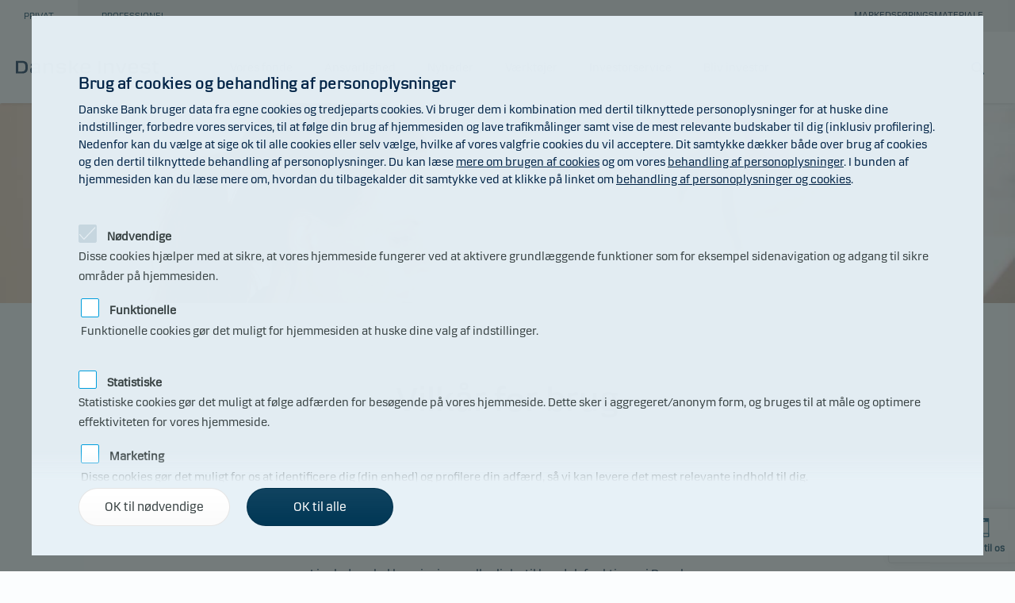

--- FILE ---
content_type: text/html;charset=UTF-8
request_url: https://www.danskeinvest.dk/w/show_pages.content?p_nId=75&p_vPage=DIDKDK_DISCLAIMER
body_size: 132211
content:

<!DOCTYPE html>
<html lang="da">
  <head>
    <meta charset="utf-8">
    <meta http-equiv="Cache-Control" content="no-cache, no-store, must-revalidate" />
    <meta http-equiv="Pragma" content="no-cache" />
    <meta http-equiv="Expires" content="Wed, 27 Jan 2026 11:30:04 GMT" />    
    <meta http-equiv="X-UA-Compatible" content="IE=Edge,chrome=1">
    <link rel="icon" type="image/x-icon" href="/favicon.ico">
    <meta name="viewport" content="width=device-width, initial-scale=1, maximum-scale=2.0, user-scalable=yes, minimal-ui=1">
    <meta name="description" content="Dette website er udarbejdet og ejet af Danske Invest Management A/S, og den er alene til orientering. Den er ikke og skal ikke opfattes som hverken tilbud eller opfordring til at købe eller sælge investeringsbeviser.">
    <meta name="keywords" content="">
<meta property="og:type" content="website">
    <meta property="og:site_name" content="Danske Invest">
    <meta property="og:url" content="https://www.danskeinvest.dk">
    <meta property="og:title" content="Vilkår for brug">
    <meta property="og:description" content="Dette website er udarbejdet og ejet af Danske Invest Management A/S, og den er alene til orientering. Den er ikke og skal ikke opfattes som hverken tilbud eller opfordring til at købe eller sælge investeringsbeviser.">
    <meta property="og:image" content="https://www.danskeinvest.dk/image/db_02704.jpg">
    <meta property="og:locale" content="da_dk">
    <meta name="twitter:card" content="summary_large_image">
    <meta name="twitter:site" content="@DanskeInvest_dk">
    <meta name="twitter:title" content="Vilkår for brug">
    <meta name="twitter:description" content="Dette website er udarbejdet og ejet af Danske Invest Management A/S, og den er alene til orientering. Den er ikke og skal ikke opfattes som hverken tilbud eller opfordring til at købe eller sælge investeringsbeviser.">
    <meta name="twitter:image" content="https://www.danskeinvest.dk/image/db_02704.jpg">
    <meta name="pageType" content="investerinfo" />


    <!--[if lte IE 9]>
    <script src="/scripts/ie9-polyfill.js"></script>
    <style>
      .range-slider .range-slider-handle i.icon {
          display: none;
      }
    </style><![endif]-->

    <link rel="stylesheet" media="all" href="/styles/app_1.min.css">
    <link rel="stylesheet" media="all" href="/styles/app_2.min.css">
    <link rel="stylesheet" media="all" href="/styles/app_3.min.css">
    
    <link rel="stylesheet" media="screen" href="/styles/funds.css">

    <link rel="stylesheet" media="screen" href="/styles/danskeinvest.css">
    
    
<link rel="stylesheet" media="screen" href="/w/css2025">

    <title>Vilkår for brug</title>
    <script>var menuselected = 0;</script>
    <script>var siteId = 75;</script>
    <script>var pageId = 75;</script>
    
    

  <style>
    .bluelink {color:#007bc7!important; text-decoration:underline!important;}
    .bluelink_noline {color:#007bc7!important; text-decoration:none!important;}
  </style>
  <style>
    .social-buttons .social-button.twitter {
        background-color: #00436a!important;
        color: #fff!important;
        fill:#ffffff;
    }
    .social-buttons .social-button.twitter:hover {
        background-color: #003351!important;
    }
    .box-info.bg-primary-dark button svg {
      fill:#ffffff;
    }
  </style>  
  
  
</head>
  <body id="body" class="has-breadcrumb">

  <svg style="display: none;">
    <symbol viewBox="0 0 30 30" id="svg-twitter">
        <path d="M26.37,26l-8.795-12.822l0.015,0.012L25.52,4h-2.65l-6.46,7.48L11.28,4H4.33l8.211,11.971L12.54,15.97L3.88,26h2.65 l7.182-8.322L19.42,26H26.37z M10.23,6l12.34,18h-2.1L8.12,6H10.23z"></path>
    </symbol>
    <symbol viewBox="0 0 20 20" id="svg-check">
        <path d="M7.41 18.053c-.27 0-.528-.108-.717-.302l-6.41-6.577c-.384-.395-.376-1.03.02-1.414.396-.387 1.027-.378 1.414.018l5.603 5.75L18.208 1.39c.335-.438.965-.52 1.403-.182.438.337.52.965.182 1.403L8.202 17.664c-.178.23-.445.37-.735.388l-.058.003"></path>
    </symbol>    
  </svg>
  
  
  <a name="top" aria-label="Top"></a>

    <form method="post" id="mainform">
      <div data-module="spinner" class="spinner"><img id="spinner" src="/image/spinner.svg"></div><nav role="navigation" data-module="navigation" class="nav hide-for-print">
<div class="cover"></div>
        <div class="menus">  
          <div class="section settings-bar">
 <div style="display:block; position:absolute; width:100%; text-align:right; padding-right:40px; color:#002346; font-size:9pt; margin-top:10px; " tabindex="0">MARKEDSFØRINGSMATERIALE</div>

            <div class="settings">

              <ul role="menubar" class="settings-menu"><li class="is-active"><a href="" role="menuitem"  title="" aria-label="PRIVAT">PRIVAT</a></li><li class=""><a href="https://www.danskeinvest.dk/w/show_pages.front?p_nId=191" role="menuitem"  style="color:#003755!important;"   title="" aria-label="PROFESSIONEL">PROFESSIONEL</a></li>
            
              </ul>
              <div class="welcome" style="margin-top:7px;"></div>
            </div>
          </div>
          
          <div class="section menu-main-bar">
            <div class="main-bar">
              <a href="https://www.danskeinvest.dk" class="logo" title="" aria-label="Logo"><img src="/image/Danske_Invest_Logo_RGB.svg" alt="Danske Invest"></a>

            <div class="hide-for-large" style="display:block;position:absolute;width:100%;padding-right:20px;margin-left:11px;text-align:left; color:#002346; font-size:6pt; margin-top:45px; margin-right:20px;">MARKEDSFØRINGSMATERIALE</div>
        

              <div class="main-menu">
                <ul role="menubar">
                  <li><a href="/" data-sub-id="menu4398" role="menuitem" title="" aria-label="Vores fonde"><span>Vores fonde</span></a></li>
                  <li><a href="/page/ansvarlige_investeringer"  role="menuitem" title="" aria-label="Ansvarlighed"><span>Ansvarlighed</span></a></li>
                  <li><a href="/w/show_pages.article_archive?p_nId=75"  role="menuitem" title="" aria-label="Nyheder"><span>Nyheder</span></a></li>
                  <li><a href="/" data-sub-id="menu4418" role="menuitem" title="" aria-label="Værktøjer"><span>Værktøjer</span></a></li>
                  <li><a href="/" data-sub-id="menu4436" role="menuitem" title="" aria-label="Investorservice"><span>Investorservice</span></a></li>
                  <li><a href="/w/show_pages.content?p_nId=75&p_vPage=DIDKDK_RAADGIVNING_FOR_ALLE"  role="menuitem" title="" aria-label="Bliv investor"><span>Bliv investor</span></a></li>
                </ul>
              </div>
              
              <div role="menubar" class="tools">
                <a href="/w/show_pages.Search_DI?p_SearchStr=&p_nId=75&p_vSearch=&p_vSelect=" class="button search" title="" aria-label="Search"><i class="icon-image"><img src="/image/search.svg" alt="Søg" aria-label="Search"></i></a>         
              </div>
            </div>
          </div>

          <div class="section mega-dropdown" tabindex="0">
            <div class="section-inner"> 
              <div class="sub-menu-box">
                <div class="sub-menu-container">

                  <div data-sub-id="menu4398" class="sub-menu">
                    <div class="row collapse">
                      <nav role="navigation">
                        <ul role="menu" class="menu-sub">
                        
                            <li>
                              <div class="columns medium-4">
                                <h6>Vores fonde</h6>
                                <ul>
<li><a href="/w/show_list.products?p_nId=75&p_nFundGroup=75" class="arrow-link" role="menuitem" title="Vis alle fonde" aria-label="Vis alle fonde"><span>Vis alle fonde</span><i class="icon-image"><svg version="1.1" id="Layer_1" xmlns:sketch="http://www.bohemiancoding.com/sketch/ns" xmlns="http://www.w3.org/2000/svg" xmlns:xlink="http://www.w3.org/1999/xlink" x="0px" y="0px" viewBox="1 485 16 16" style="enable-background:new 1 485 16 16;" xml:space="preserve"><path id="down" sketch:type="MSShapeGroup" d="M13.3,493c0,0.1,0,0.3-0.1,0.4l-7.4,7.4c-0.3,0.3-0.7,0.3-0.9,0c-0.3-0.3-0.3-0.7,0-0.9l6.9-6.9l-6.9-6.9c-0.3-0.3-0.3-0.7,0-0.9c0.3-0.3,0.7-0.3,0.9,0l7.4,7.4C13.3,492.8,13.3,492.9,13.3,493"/></svg></i></a></li>
<li><a href="/w/show_list.products?p_nId=75&p_nFundGroup=75&p_nFilter1=1" class="arrow-link" role="menuitem" title="Aktiefonde" aria-label="Aktiefonde"><span>Aktiefonde</span><i class="icon-image"><svg version="1.1" id="Layer_1" xmlns:sketch="http://www.bohemiancoding.com/sketch/ns" xmlns="http://www.w3.org/2000/svg" xmlns:xlink="http://www.w3.org/1999/xlink" x="0px" y="0px" viewBox="1 485 16 16" style="enable-background:new 1 485 16 16;" xml:space="preserve"><path id="down" sketch:type="MSShapeGroup" d="M13.3,493c0,0.1,0,0.3-0.1,0.4l-7.4,7.4c-0.3,0.3-0.7,0.3-0.9,0c-0.3-0.3-0.3-0.7,0-0.9l6.9-6.9l-6.9-6.9c-0.3-0.3-0.3-0.7,0-0.9c0.3-0.3,0.7-0.3,0.9,0l7.4,7.4C13.3,492.8,13.3,492.9,13.3,493"/></svg></i></a></li>
<li><a href="/w/show_list.products?p_nId=75&p_nFundGroup=75&p_nFilter1=20" class="arrow-link" role="menuitem" title="Obligationsfonde" aria-label="Obligationsfonde"><span>Obligationsfonde</span><i class="icon-image"><svg version="1.1" id="Layer_1" xmlns:sketch="http://www.bohemiancoding.com/sketch/ns" xmlns="http://www.w3.org/2000/svg" xmlns:xlink="http://www.w3.org/1999/xlink" x="0px" y="0px" viewBox="1 485 16 16" style="enable-background:new 1 485 16 16;" xml:space="preserve"><path id="down" sketch:type="MSShapeGroup" d="M13.3,493c0,0.1,0,0.3-0.1,0.4l-7.4,7.4c-0.3,0.3-0.7,0.3-0.9,0c-0.3-0.3-0.3-0.7,0-0.9l6.9-6.9l-6.9-6.9c-0.3-0.3-0.3-0.7,0-0.9c0.3-0.3,0.7-0.3,0.9,0l7.4,7.4C13.3,492.8,13.3,492.9,13.3,493"/></svg></i></a></li>
<li><a href="/w/show_list.products?p_nId=75&p_nFundGroup=75&p_nFilter1=40" class="arrow-link" role="menuitem" title="Balancerede fonde" aria-label="Balancerede fonde"><span>Balancerede fonde</span><i class="icon-image"><svg version="1.1" id="Layer_1" xmlns:sketch="http://www.bohemiancoding.com/sketch/ns" xmlns="http://www.w3.org/2000/svg" xmlns:xlink="http://www.w3.org/1999/xlink" x="0px" y="0px" viewBox="1 485 16 16" style="enable-background:new 1 485 16 16;" xml:space="preserve"><path id="down" sketch:type="MSShapeGroup" d="M13.3,493c0,0.1,0,0.3-0.1,0.4l-7.4,7.4c-0.3,0.3-0.7,0.3-0.9,0c-0.3-0.3-0.3-0.7,0-0.9l6.9-6.9l-6.9-6.9c-0.3-0.3-0.3-0.7,0-0.9c0.3-0.3,0.7-0.3,0.9,0l7.4,7.4C13.3,492.8,13.3,492.9,13.3,493"/></svg></i></a></li>
<li><a href="https://www.danskeinvest.dk/w/show_list.products?p_nId=75&p_nFundGroup=225" class="arrow-link" role="menuitem" title="Danske Invest Hedge & Alternative investeringer" aria-label="Danske Invest Hedge & Alternative investeringer"><span>Danske Invest Hedge & Alternative investeringer</span><i class="icon-image"><svg version="1.1" id="Layer_1" xmlns:sketch="http://www.bohemiancoding.com/sketch/ns" xmlns="http://www.w3.org/2000/svg" xmlns:xlink="http://www.w3.org/1999/xlink" x="0px" y="0px" viewBox="1 485 16 16" style="enable-background:new 1 485 16 16;" xml:space="preserve"><path id="down" sketch:type="MSShapeGroup" d="M13.3,493c0,0.1,0,0.3-0.1,0.4l-7.4,7.4c-0.3,0.3-0.7,0.3-0.9,0c-0.3-0.3-0.3-0.7,0-0.9l6.9-6.9l-6.9-6.9c-0.3-0.3-0.3-0.7,0-0.9c0.3-0.3,0.7-0.3,0.9,0l7.4,7.4C13.3,492.8,13.3,492.9,13.3,493"/></svg></i></a></li>
<li><a href="https://www.danskeinvest.dk/page/aktiesparekonto-fonde" class="arrow-link" role="menuitem" title="Fonde til aktiesparekontoen " aria-label="Fonde til aktiesparekontoen "><span>Fonde til aktiesparekontoen </span><i class="icon-image"><svg version="1.1" id="Layer_1" xmlns:sketch="http://www.bohemiancoding.com/sketch/ns" xmlns="http://www.w3.org/2000/svg" xmlns:xlink="http://www.w3.org/1999/xlink" x="0px" y="0px" viewBox="1 485 16 16" style="enable-background:new 1 485 16 16;" xml:space="preserve"><path id="down" sketch:type="MSShapeGroup" d="M13.3,493c0,0.1,0,0.3-0.1,0.4l-7.4,7.4c-0.3,0.3-0.7,0.3-0.9,0c-0.3-0.3-0.3-0.7,0-0.9l6.9-6.9l-6.9-6.9c-0.3-0.3-0.3-0.7,0-0.9c0.3-0.3,0.7-0.3,0.9,0l7.4,7.4C13.3,492.8,13.3,492.9,13.3,493"/></svg></i></a></li>
                              
                                </ul>
                              </div>
                            </li>
                        
                            <li>
                              <div class="columns medium-4">
                                <h6>Afkast</h6>
                                <ul>
<li><a href="/w/show_list.return_online?p_nId=75&p_nFundgroup=75" class="arrow-link" role="menuitem" title="Seneste afkast" aria-label="Seneste afkast"><span>Seneste afkast</span><i class="icon-image"><svg version="1.1" id="Layer_1" xmlns:sketch="http://www.bohemiancoding.com/sketch/ns" xmlns="http://www.w3.org/2000/svg" xmlns:xlink="http://www.w3.org/1999/xlink" x="0px" y="0px" viewBox="1 485 16 16" style="enable-background:new 1 485 16 16;" xml:space="preserve"><path id="down" sketch:type="MSShapeGroup" d="M13.3,493c0,0.1,0,0.3-0.1,0.4l-7.4,7.4c-0.3,0.3-0.7,0.3-0.9,0c-0.3-0.3-0.3-0.7,0-0.9l6.9-6.9l-6.9-6.9c-0.3-0.3-0.3-0.7,0-0.9c0.3-0.3,0.7-0.3,0.9,0l7.4,7.4C13.3,492.8,13.3,492.9,13.3,493"/></svg></i></a></li>
<li><a href="/w/show_list.return_short?p_nId=75&p_nFundgroup=75" class="arrow-link" role="menuitem" title="Kort horisont" aria-label="Kort horisont"><span>Kort horisont</span><i class="icon-image"><svg version="1.1" id="Layer_1" xmlns:sketch="http://www.bohemiancoding.com/sketch/ns" xmlns="http://www.w3.org/2000/svg" xmlns:xlink="http://www.w3.org/1999/xlink" x="0px" y="0px" viewBox="1 485 16 16" style="enable-background:new 1 485 16 16;" xml:space="preserve"><path id="down" sketch:type="MSShapeGroup" d="M13.3,493c0,0.1,0,0.3-0.1,0.4l-7.4,7.4c-0.3,0.3-0.7,0.3-0.9,0c-0.3-0.3-0.3-0.7,0-0.9l6.9-6.9l-6.9-6.9c-0.3-0.3-0.3-0.7,0-0.9c0.3-0.3,0.7-0.3,0.9,0l7.4,7.4C13.3,492.8,13.3,492.9,13.3,493"/></svg></i></a></li>
<li><a href="/w/show_list.return_long?p_nId=75&p_nFundgroup=75" class="arrow-link" role="menuitem" title="Lang horisont" aria-label="Lang horisont"><span>Lang horisont</span><i class="icon-image"><svg version="1.1" id="Layer_1" xmlns:sketch="http://www.bohemiancoding.com/sketch/ns" xmlns="http://www.w3.org/2000/svg" xmlns:xlink="http://www.w3.org/1999/xlink" x="0px" y="0px" viewBox="1 485 16 16" style="enable-background:new 1 485 16 16;" xml:space="preserve"><path id="down" sketch:type="MSShapeGroup" d="M13.3,493c0,0.1,0,0.3-0.1,0.4l-7.4,7.4c-0.3,0.3-0.7,0.3-0.9,0c-0.3-0.3-0.3-0.7,0-0.9l6.9-6.9l-6.9-6.9c-0.3-0.3-0.3-0.7,0-0.9c0.3-0.3,0.7-0.3,0.9,0l7.4,7.4C13.3,492.8,13.3,492.9,13.3,493"/></svg></i></a></li>
<li><a href="/w/show_list.return_index?p_nId=75&p_nFundgroup=75" class="arrow-link" role="menuitem" title="I forhold til indeks" aria-label="I forhold til indeks"><span>I forhold til indeks</span><i class="icon-image"><svg version="1.1" id="Layer_1" xmlns:sketch="http://www.bohemiancoding.com/sketch/ns" xmlns="http://www.w3.org/2000/svg" xmlns:xlink="http://www.w3.org/1999/xlink" x="0px" y="0px" viewBox="1 485 16 16" style="enable-background:new 1 485 16 16;" xml:space="preserve"><path id="down" sketch:type="MSShapeGroup" d="M13.3,493c0,0.1,0,0.3-0.1,0.4l-7.4,7.4c-0.3,0.3-0.7,0.3-0.9,0c-0.3-0.3-0.3-0.7,0-0.9l6.9-6.9l-6.9-6.9c-0.3-0.3-0.3-0.7,0-0.9c0.3-0.3,0.7-0.3,0.9,0l7.4,7.4C13.3,492.8,13.3,492.9,13.3,493"/></svg></i></a></li>
                              
                                </ul>
                              </div>
                            </li>
                        
                            <li>
                              <div class="columns medium-4">
                                <h6>Pasningsprodukter udviklet af Danske Bank</h6>
                                <ul>
<li><a href="/w/show_list.products?p_nId=75&p_nFundGroup=10" class="arrow-link" role="menuitem" title="Flexinvest Fri/Danske Porteføljepleje Classic" aria-label="Flexinvest Fri/Danske Porteføljepleje Classic"><span>Flexinvest Fri/Danske Porteføljepleje Classic</span><i class="icon-image"><svg version="1.1" id="Layer_1" xmlns:sketch="http://www.bohemiancoding.com/sketch/ns" xmlns="http://www.w3.org/2000/svg" xmlns:xlink="http://www.w3.org/1999/xlink" x="0px" y="0px" viewBox="1 485 16 16" style="enable-background:new 1 485 16 16;" xml:space="preserve"><path id="down" sketch:type="MSShapeGroup" d="M13.3,493c0,0.1,0,0.3-0.1,0.4l-7.4,7.4c-0.3,0.3-0.7,0.3-0.9,0c-0.3-0.3-0.3-0.7,0-0.9l6.9-6.9l-6.9-6.9c-0.3-0.3-0.3-0.7,0-0.9c0.3-0.3,0.7-0.3,0.9,0l7.4,7.4C13.3,492.8,13.3,492.9,13.3,493"/></svg></i></a></li>
<li><a href="/w/show_list.products?p_nId=75&p_nFundGroup=32" class="arrow-link" role="menuitem" title="Danske Porteføljepleje Forvaltning" aria-label="Danske Porteføljepleje Forvaltning"><span>Danske Porteføljepleje Forvaltning</span><i class="icon-image"><svg version="1.1" id="Layer_1" xmlns:sketch="http://www.bohemiancoding.com/sketch/ns" xmlns="http://www.w3.org/2000/svg" xmlns:xlink="http://www.w3.org/1999/xlink" x="0px" y="0px" viewBox="1 485 16 16" style="enable-background:new 1 485 16 16;" xml:space="preserve"><path id="down" sketch:type="MSShapeGroup" d="M13.3,493c0,0.1,0,0.3-0.1,0.4l-7.4,7.4c-0.3,0.3-0.7,0.3-0.9,0c-0.3-0.3-0.3-0.7,0-0.9l6.9-6.9l-6.9-6.9c-0.3-0.3-0.3-0.7,0-0.9c0.3-0.3,0.7-0.3,0.9,0l7.4,7.4C13.3,492.8,13.3,492.9,13.3,493"/></svg></i></a></li>
<li><a href="/w/show_list.products?p_nId=75&p_nFundGroup=167" class="arrow-link" role="menuitem" title="Porteføljeplejekunder" aria-label="Porteføljeplejekunder"><span>Porteføljeplejekunder</span><i class="icon-image"><svg version="1.1" id="Layer_1" xmlns:sketch="http://www.bohemiancoding.com/sketch/ns" xmlns="http://www.w3.org/2000/svg" xmlns:xlink="http://www.w3.org/1999/xlink" x="0px" y="0px" viewBox="1 485 16 16" style="enable-background:new 1 485 16 16;" xml:space="preserve"><path id="down" sketch:type="MSShapeGroup" d="M13.3,493c0,0.1,0,0.3-0.1,0.4l-7.4,7.4c-0.3,0.3-0.7,0.3-0.9,0c-0.3-0.3-0.3-0.7,0-0.9l6.9-6.9l-6.9-6.9c-0.3-0.3-0.3-0.7,0-0.9c0.3-0.3,0.7-0.3,0.9,0l7.4,7.4C13.3,492.8,13.3,492.9,13.3,493"/></svg></i></a></li>
<li><a href="/w/show_pages.content?p_nId=75&p_vPage=DIDKDK_DANSKE_INVEST_AIF-SIKAV" class="arrow-link" role="menuitem" title="Danske Invest AIF-SIKAV" aria-label="Danske Invest AIF-SIKAV"><span>Danske Invest AIF-SIKAV</span><i class="icon-image"><svg version="1.1" id="Layer_1" xmlns:sketch="http://www.bohemiancoding.com/sketch/ns" xmlns="http://www.w3.org/2000/svg" xmlns:xlink="http://www.w3.org/1999/xlink" x="0px" y="0px" viewBox="1 485 16 16" style="enable-background:new 1 485 16 16;" xml:space="preserve"><path id="down" sketch:type="MSShapeGroup" d="M13.3,493c0,0.1,0,0.3-0.1,0.4l-7.4,7.4c-0.3,0.3-0.7,0.3-0.9,0c-0.3-0.3-0.3-0.7,0-0.9l6.9-6.9l-6.9-6.9c-0.3-0.3-0.3-0.7,0-0.9c0.3-0.3,0.7-0.3,0.9,0l7.4,7.4C13.3,492.8,13.3,492.9,13.3,493"/></svg></i></a></li>
                              
                                </ul>
                              </div>
                            </li>
                          
                        </ul>
                      </nav>
                    </div>
                    <div class="row collapse">
                      <nav role="navigation">
                        <ul role="menu" class="menu-sub">
                        
                            <li>
                              <div class="columns medium-4">
                                <h6> </h6>
                                <ul>
                              
                                </ul>
                              </div>
                            </li>
                        
                            <li>
                              <div class="columns medium-4">
                                <h6>Kurser</h6>
                                <ul>
<li><a href="/w/show_list.return_online?p_nId=75&p_nFundgroup=75" class="arrow-link" role="menuitem" title="Alle fonde" aria-label="Alle fonde"><span>Alle fonde</span><i class="icon-image"><svg version="1.1" id="Layer_1" xmlns:sketch="http://www.bohemiancoding.com/sketch/ns" xmlns="http://www.w3.org/2000/svg" xmlns:xlink="http://www.w3.org/1999/xlink" x="0px" y="0px" viewBox="1 485 16 16" style="enable-background:new 1 485 16 16;" xml:space="preserve"><path id="down" sketch:type="MSShapeGroup" d="M13.3,493c0,0.1,0,0.3-0.1,0.4l-7.4,7.4c-0.3,0.3-0.7,0.3-0.9,0c-0.3-0.3-0.3-0.7,0-0.9l6.9-6.9l-6.9-6.9c-0.3-0.3-0.3-0.7,0-0.9c0.3-0.3,0.7-0.3,0.9,0l7.4,7.4C13.3,492.8,13.3,492.9,13.3,493"/></svg></i></a></li>
<li><a href="/w/show_list.return_online?p_nId=75&p_nFundgroup=10" class="arrow-link" role="menuitem" title="Flexinvest Fri" aria-label="Flexinvest Fri"><span>Flexinvest Fri</span><i class="icon-image"><svg version="1.1" id="Layer_1" xmlns:sketch="http://www.bohemiancoding.com/sketch/ns" xmlns="http://www.w3.org/2000/svg" xmlns:xlink="http://www.w3.org/1999/xlink" x="0px" y="0px" viewBox="1 485 16 16" style="enable-background:new 1 485 16 16;" xml:space="preserve"><path id="down" sketch:type="MSShapeGroup" d="M13.3,493c0,0.1,0,0.3-0.1,0.4l-7.4,7.4c-0.3,0.3-0.7,0.3-0.9,0c-0.3-0.3-0.3-0.7,0-0.9l6.9-6.9l-6.9-6.9c-0.3-0.3-0.3-0.7,0-0.9c0.3-0.3,0.7-0.3,0.9,0l7.4,7.4C13.3,492.8,13.3,492.9,13.3,493"/></svg></i></a></li>
<li><a href="/w/show_list.return_online?p_nId=75&p_nFundgroup=32" class="arrow-link" role="menuitem" title="Danske Porteføljepleje Forvaltning" aria-label="Danske Porteføljepleje Forvaltning"><span>Danske Porteføljepleje Forvaltning</span><i class="icon-image"><svg version="1.1" id="Layer_1" xmlns:sketch="http://www.bohemiancoding.com/sketch/ns" xmlns="http://www.w3.org/2000/svg" xmlns:xlink="http://www.w3.org/1999/xlink" x="0px" y="0px" viewBox="1 485 16 16" style="enable-background:new 1 485 16 16;" xml:space="preserve"><path id="down" sketch:type="MSShapeGroup" d="M13.3,493c0,0.1,0,0.3-0.1,0.4l-7.4,7.4c-0.3,0.3-0.7,0.3-0.9,0c-0.3-0.3-0.3-0.7,0-0.9l6.9-6.9l-6.9-6.9c-0.3-0.3-0.3-0.7,0-0.9c0.3-0.3,0.7-0.3,0.9,0l7.4,7.4C13.3,492.8,13.3,492.9,13.3,493"/></svg></i></a></li>
<li><a href="/w/show_list.return_online?p_nId=75&p_nFundgroup=167" class="arrow-link" role="menuitem" title="Porteføljeplejekunder" aria-label="Porteføljeplejekunder"><span>Porteføljeplejekunder</span><i class="icon-image"><svg version="1.1" id="Layer_1" xmlns:sketch="http://www.bohemiancoding.com/sketch/ns" xmlns="http://www.w3.org/2000/svg" xmlns:xlink="http://www.w3.org/1999/xlink" x="0px" y="0px" viewBox="1 485 16 16" style="enable-background:new 1 485 16 16;" xml:space="preserve"><path id="down" sketch:type="MSShapeGroup" d="M13.3,493c0,0.1,0,0.3-0.1,0.4l-7.4,7.4c-0.3,0.3-0.7,0.3-0.9,0c-0.3-0.3-0.3-0.7,0-0.9l6.9-6.9l-6.9-6.9c-0.3-0.3-0.3-0.7,0-0.9c0.3-0.3,0.7-0.3,0.9,0l7.4,7.4C13.3,492.8,13.3,492.9,13.3,493"/></svg></i></a></li>
<li><a href="" class="arrow-link" role="menuitem" title="" aria-label=""><span></span><i class="icon-image"><svg version="1.1" id="Layer_1" xmlns:sketch="http://www.bohemiancoding.com/sketch/ns" xmlns="http://www.w3.org/2000/svg" xmlns:xlink="http://www.w3.org/1999/xlink" x="0px" y="0px" viewBox="1 485 16 16" style="enable-background:new 1 485 16 16;" xml:space="preserve"><path id="down" sketch:type="MSShapeGroup" d="M13.3,493c0,0.1,0,0.3-0.1,0.4l-7.4,7.4c-0.3,0.3-0.7,0.3-0.9,0c-0.3-0.3-0.3-0.7,0-0.9l6.9-6.9l-6.9-6.9c-0.3-0.3-0.3-0.7,0-0.9c0.3-0.3,0.7-0.3,0.9,0l7.4,7.4C13.3,492.8,13.3,492.9,13.3,493"/></svg></i></a></li>
                              
                                </ul>
                              </div>
                            </li>
 
                        </ul>
                      </nav>
                    </div>
                  </div>      
      

                  <div data-sub-id="menu6978" class="sub-menu">
                    <div class="row collapse">
                      <nav role="navigation">
                        <ul role="menu" class="menu-sub">
                          
                        </ul>
                      </nav>
                    </div>
                    <div class="row collapse">
                      <nav role="navigation">
                        <ul role="menu" class="menu-sub">
 
                        </ul>
                      </nav>
                    </div>
                  </div>      
      

                  <div data-sub-id="menu6979" class="sub-menu">
                    <div class="row collapse">
                      <nav role="navigation">
                        <ul role="menu" class="menu-sub">
                          
                        </ul>
                      </nav>
                    </div>
                    <div class="row collapse">
                      <nav role="navigation">
                        <ul role="menu" class="menu-sub">
 
                        </ul>
                      </nav>
                    </div>
                  </div>      
      

                  <div data-sub-id="menu4418" class="sub-menu">
                    <div class="row collapse">
                      <nav role="navigation">
                        <ul role="menu" class="menu-sub">
                        
                            <li>
                              <div class="columns medium-4">
                                <h6>Værktøjer</h6>
                                <ul>
<li><a href="/w/show_analyse.indtast?p_nId=75&p_nFundgroup=75&p_vVis=AFKAST" class="arrow-link" role="menuitem" title="Beregn dit afkast" aria-label="Beregn dit afkast"><span>Beregn dit afkast</span><i class="icon-image"><svg version="1.1" id="Layer_1" xmlns:sketch="http://www.bohemiancoding.com/sketch/ns" xmlns="http://www.w3.org/2000/svg" xmlns:xlink="http://www.w3.org/1999/xlink" x="0px" y="0px" viewBox="1 485 16 16" style="enable-background:new 1 485 16 16;" xml:space="preserve"><path id="down" sketch:type="MSShapeGroup" d="M13.3,493c0,0.1,0,0.3-0.1,0.4l-7.4,7.4c-0.3,0.3-0.7,0.3-0.9,0c-0.3-0.3-0.3-0.7,0-0.9l6.9-6.9l-6.9-6.9c-0.3-0.3-0.3-0.7,0-0.9c0.3-0.3,0.7-0.3,0.9,0l7.4,7.4C13.3,492.8,13.3,492.9,13.3,493"/></svg></i></a></li>
<li><a href="/w/show_hist.hist?p_nId=75&p_nFundgroup=75" class="arrow-link" role="menuitem" title="Se kursudviklingen" aria-label="Se kursudviklingen"><span>Se kursudviklingen</span><i class="icon-image"><svg version="1.1" id="Layer_1" xmlns:sketch="http://www.bohemiancoding.com/sketch/ns" xmlns="http://www.w3.org/2000/svg" xmlns:xlink="http://www.w3.org/1999/xlink" x="0px" y="0px" viewBox="1 485 16 16" style="enable-background:new 1 485 16 16;" xml:space="preserve"><path id="down" sketch:type="MSShapeGroup" d="M13.3,493c0,0.1,0,0.3-0.1,0.4l-7.4,7.4c-0.3,0.3-0.7,0.3-0.9,0c-0.3-0.3-0.3-0.7,0-0.9l6.9-6.9l-6.9-6.9c-0.3-0.3-0.3-0.7,0-0.9c0.3-0.3,0.7-0.3,0.9,0l7.4,7.4C13.3,492.8,13.3,492.9,13.3,493"/></svg></i></a></li>
<li><a href="/w/show_analyse.indtast?p_nId=75&p_nFundgroup=75&p_vVis=INVESTERINGER" class="arrow-link" role="menuitem" title="Se investeringsfordelingen" aria-label="Se investeringsfordelingen"><span>Se investeringsfordelingen</span><i class="icon-image"><svg version="1.1" id="Layer_1" xmlns:sketch="http://www.bohemiancoding.com/sketch/ns" xmlns="http://www.w3.org/2000/svg" xmlns:xlink="http://www.w3.org/1999/xlink" x="0px" y="0px" viewBox="1 485 16 16" style="enable-background:new 1 485 16 16;" xml:space="preserve"><path id="down" sketch:type="MSShapeGroup" d="M13.3,493c0,0.1,0,0.3-0.1,0.4l-7.4,7.4c-0.3,0.3-0.7,0.3-0.9,0c-0.3-0.3-0.3-0.7,0-0.9l6.9-6.9l-6.9-6.9c-0.3-0.3-0.3-0.7,0-0.9c0.3-0.3,0.7-0.3,0.9,0l7.4,7.4C13.3,492.8,13.3,492.9,13.3,493"/></svg></i></a></li>
<li><a href="/w/show_analyse.indtast?p_nId=75&p_nFundgroup=75&p_vVis=RISIKO" class="arrow-link" role="menuitem" title="Se risikoprofilen" aria-label="Se risikoprofilen"><span>Se risikoprofilen</span><i class="icon-image"><svg version="1.1" id="Layer_1" xmlns:sketch="http://www.bohemiancoding.com/sketch/ns" xmlns="http://www.w3.org/2000/svg" xmlns:xlink="http://www.w3.org/1999/xlink" x="0px" y="0px" viewBox="1 485 16 16" style="enable-background:new 1 485 16 16;" xml:space="preserve"><path id="down" sketch:type="MSShapeGroup" d="M13.3,493c0,0.1,0,0.3-0.1,0.4l-7.4,7.4c-0.3,0.3-0.7,0.3-0.9,0c-0.3-0.3-0.3-0.7,0-0.9l6.9-6.9l-6.9-6.9c-0.3-0.3-0.3-0.7,0-0.9c0.3-0.3,0.7-0.3,0.9,0l7.4,7.4C13.3,492.8,13.3,492.9,13.3,493"/></svg></i></a></li>
<li><a href="/page/bliv_klogere" class="arrow-link" role="menuitem" title="Bliv klogere på investeringer" aria-label="Bliv klogere på investeringer"><span>Bliv klogere på investeringer</span><i class="icon-image"><svg version="1.1" id="Layer_1" xmlns:sketch="http://www.bohemiancoding.com/sketch/ns" xmlns="http://www.w3.org/2000/svg" xmlns:xlink="http://www.w3.org/1999/xlink" x="0px" y="0px" viewBox="1 485 16 16" style="enable-background:new 1 485 16 16;" xml:space="preserve"><path id="down" sketch:type="MSShapeGroup" d="M13.3,493c0,0.1,0,0.3-0.1,0.4l-7.4,7.4c-0.3,0.3-0.7,0.3-0.9,0c-0.3-0.3-0.3-0.7,0-0.9l6.9-6.9l-6.9-6.9c-0.3-0.3-0.3-0.7,0-0.9c0.3-0.3,0.7-0.3,0.9,0l7.4,7.4C13.3,492.8,13.3,492.9,13.3,493"/></svg></i></a></li>
                              
                                </ul>
                              </div>
                            </li>
                        
                            <li>
                              <div class="columns medium-4">
                                <h6>Det koster det</h6>
                                <ul>
<li><a href="/w/show_pages.content?p_nId=75&p_vPage=DIDKDK_OMKOSTNINGER" class="arrow-link" role="menuitem" title="Sådan er omkostningerne sammensat" aria-label="Sådan er omkostningerne sammensat"><span>Sådan er omkostningerne sammensat</span><i class="icon-image"><svg version="1.1" id="Layer_1" xmlns:sketch="http://www.bohemiancoding.com/sketch/ns" xmlns="http://www.w3.org/2000/svg" xmlns:xlink="http://www.w3.org/1999/xlink" x="0px" y="0px" viewBox="1 485 16 16" style="enable-background:new 1 485 16 16;" xml:space="preserve"><path id="down" sketch:type="MSShapeGroup" d="M13.3,493c0,0.1,0,0.3-0.1,0.4l-7.4,7.4c-0.3,0.3-0.7,0.3-0.9,0c-0.3-0.3-0.3-0.7,0-0.9l6.9-6.9l-6.9-6.9c-0.3-0.3-0.3-0.7,0-0.9c0.3-0.3,0.7-0.3,0.9,0l7.4,7.4C13.3,492.8,13.3,492.9,13.3,493"/></svg></i></a></li>
<li><a href="/w/show_analyse.indtast?p_nId=75&p_nFundgroup=75&p_vVis=OMKOSTNINGER" class="arrow-link" role="menuitem" title="Beregn dine omkostninger" aria-label="Beregn dine omkostninger"><span>Beregn dine omkostninger</span><i class="icon-image"><svg version="1.1" id="Layer_1" xmlns:sketch="http://www.bohemiancoding.com/sketch/ns" xmlns="http://www.w3.org/2000/svg" xmlns:xlink="http://www.w3.org/1999/xlink" x="0px" y="0px" viewBox="1 485 16 16" style="enable-background:new 1 485 16 16;" xml:space="preserve"><path id="down" sketch:type="MSShapeGroup" d="M13.3,493c0,0.1,0,0.3-0.1,0.4l-7.4,7.4c-0.3,0.3-0.7,0.3-0.9,0c-0.3-0.3-0.3-0.7,0-0.9l6.9-6.9l-6.9-6.9c-0.3-0.3-0.3-0.7,0-0.9c0.3-0.3,0.7-0.3,0.9,0l7.4,7.4C13.3,492.8,13.3,492.9,13.3,493"/></svg></i></a></li>
<li><a href="/w/show_list.charges?p_nId=75&p_nFundGroup=75" class="arrow-link" role="menuitem" title="Se omkostninger for de enkelte fonde" aria-label="Se omkostninger for de enkelte fonde"><span>Se omkostninger for de enkelte fonde</span><i class="icon-image"><svg version="1.1" id="Layer_1" xmlns:sketch="http://www.bohemiancoding.com/sketch/ns" xmlns="http://www.w3.org/2000/svg" xmlns:xlink="http://www.w3.org/1999/xlink" x="0px" y="0px" viewBox="1 485 16 16" style="enable-background:new 1 485 16 16;" xml:space="preserve"><path id="down" sketch:type="MSShapeGroup" d="M13.3,493c0,0.1,0,0.3-0.1,0.4l-7.4,7.4c-0.3,0.3-0.7,0.3-0.9,0c-0.3-0.3-0.3-0.7,0-0.9l6.9-6.9l-6.9-6.9c-0.3-0.3-0.3-0.7,0-0.9c0.3-0.3,0.7-0.3,0.9,0l7.4,7.4C13.3,492.8,13.3,492.9,13.3,493"/></svg></i></a></li>
                              
                                </ul>
                              </div>
                            </li>
                        
                            <li>
                              <div class="columns medium-4">
                                <h6>Skat</h6>
                                <ul>
<li><a href="https://www.danskeinvest.dk/w/show_pages.fondbeskatning?p_nId=75" class="arrow-link" role="menuitem" title="Find de fonde, der opfylder dine krav til beskatning" aria-label="Find de fonde, der opfylder dine krav til beskatning"><span>Find de fonde, der opfylder dine krav til beskatning</span><i class="icon-image"><svg version="1.1" id="Layer_1" xmlns:sketch="http://www.bohemiancoding.com/sketch/ns" xmlns="http://www.w3.org/2000/svg" xmlns:xlink="http://www.w3.org/1999/xlink" x="0px" y="0px" viewBox="1 485 16 16" style="enable-background:new 1 485 16 16;" xml:space="preserve"><path id="down" sketch:type="MSShapeGroup" d="M13.3,493c0,0.1,0,0.3-0.1,0.4l-7.4,7.4c-0.3,0.3-0.7,0.3-0.9,0c-0.3-0.3-0.3-0.7,0-0.9l6.9-6.9l-6.9-6.9c-0.3-0.3-0.3-0.7,0-0.9c0.3-0.3,0.7-0.3,0.9,0l7.4,7.4C13.3,492.8,13.3,492.9,13.3,493"/></svg></i></a></li>
<li><a href="/w/show_pages.skat?p_nId=75" class="arrow-link" role="menuitem" title="Se skattereglerne for din fond" aria-label="Se skattereglerne for din fond"><span>Se skattereglerne for din fond</span><i class="icon-image"><svg version="1.1" id="Layer_1" xmlns:sketch="http://www.bohemiancoding.com/sketch/ns" xmlns="http://www.w3.org/2000/svg" xmlns:xlink="http://www.w3.org/1999/xlink" x="0px" y="0px" viewBox="1 485 16 16" style="enable-background:new 1 485 16 16;" xml:space="preserve"><path id="down" sketch:type="MSShapeGroup" d="M13.3,493c0,0.1,0,0.3-0.1,0.4l-7.4,7.4c-0.3,0.3-0.7,0.3-0.9,0c-0.3-0.3-0.3-0.7,0-0.9l6.9-6.9l-6.9-6.9c-0.3-0.3-0.3-0.7,0-0.9c0.3-0.3,0.7-0.3,0.9,0l7.4,7.4C13.3,492.8,13.3,492.9,13.3,493"/></svg></i></a></li>
<li><a href="/w/show_pages.forventet_udbytter?p_nId=75&p_nFundgroup=75" class="arrow-link" role="menuitem" title="Beregn dit udbytte før skat" aria-label="Beregn dit udbytte før skat"><span>Beregn dit udbytte før skat</span><i class="icon-image"><svg version="1.1" id="Layer_1" xmlns:sketch="http://www.bohemiancoding.com/sketch/ns" xmlns="http://www.w3.org/2000/svg" xmlns:xlink="http://www.w3.org/1999/xlink" x="0px" y="0px" viewBox="1 485 16 16" style="enable-background:new 1 485 16 16;" xml:space="preserve"><path id="down" sketch:type="MSShapeGroup" d="M13.3,493c0,0.1,0,0.3-0.1,0.4l-7.4,7.4c-0.3,0.3-0.7,0.3-0.9,0c-0.3-0.3-0.3-0.7,0-0.9l6.9-6.9l-6.9-6.9c-0.3-0.3-0.3-0.7,0-0.9c0.3-0.3,0.7-0.3,0.9,0l7.4,7.4C13.3,492.8,13.3,492.9,13.3,493"/></svg></i></a></li>
<li><a href="/w/show_pages.udbytteskat?p_nId=75&p_nFundgroup=75" class="arrow-link" role="menuitem" title="Se udbytternes skattemæssige fordeling" aria-label="Se udbytternes skattemæssige fordeling"><span>Se udbytternes skattemæssige fordeling</span><i class="icon-image"><svg version="1.1" id="Layer_1" xmlns:sketch="http://www.bohemiancoding.com/sketch/ns" xmlns="http://www.w3.org/2000/svg" xmlns:xlink="http://www.w3.org/1999/xlink" x="0px" y="0px" viewBox="1 485 16 16" style="enable-background:new 1 485 16 16;" xml:space="preserve"><path id="down" sketch:type="MSShapeGroup" d="M13.3,493c0,0.1,0,0.3-0.1,0.4l-7.4,7.4c-0.3,0.3-0.7,0.3-0.9,0c-0.3-0.3-0.3-0.7,0-0.9l6.9-6.9l-6.9-6.9c-0.3-0.3-0.3-0.7,0-0.9c0.3-0.3,0.7-0.3,0.9,0l7.4,7.4C13.3,492.8,13.3,492.9,13.3,493"/></svg></i></a></li>
<li><a href="http://www.skat.dk" class="arrow-link" role="menuitem" title="Beregn skat af dit udbytte på skat.dk" aria-label="Beregn skat af dit udbytte på skat.dk"><span>Beregn skat af dit udbytte på skat.dk</span><i class="icon-image"><svg version="1.1" id="Layer_1" xmlns:sketch="http://www.bohemiancoding.com/sketch/ns" xmlns="http://www.w3.org/2000/svg" xmlns:xlink="http://www.w3.org/1999/xlink" x="0px" y="0px" viewBox="1 485 16 16" style="enable-background:new 1 485 16 16;" xml:space="preserve"><path id="down" sketch:type="MSShapeGroup" d="M13.3,493c0,0.1,0,0.3-0.1,0.4l-7.4,7.4c-0.3,0.3-0.7,0.3-0.9,0c-0.3-0.3-0.3-0.7,0-0.9l6.9-6.9l-6.9-6.9c-0.3-0.3-0.3-0.7,0-0.9c0.3-0.3,0.7-0.3,0.9,0l7.4,7.4C13.3,492.8,13.3,492.9,13.3,493"/></svg></i></a></li>
                              
                                </ul>
                              </div>
                            </li>
                          
                        </ul>
                      </nav>
                    </div>
                    <div class="row collapse">
                      <nav role="navigation">
                        <ul role="menu" class="menu-sub">
 
                        </ul>
                      </nav>
                    </div>
                  </div>      
      

                  <div data-sub-id="menu4436" class="sub-menu">
                    <div class="row collapse">
                      <nav role="navigation">
                        <ul role="menu" class="menu-sub">
                        
                            <li>
                              <div class="columns medium-4">
                                <h6>Information</h6>
                                <ul>
<li><a href="/w/show_pages.guide?p_nId=75&p_vType=INVESTMENT_GUIDES" class="arrow-link" role="menuitem" title="Ofte stillede spørgsmål" aria-label="Ofte stillede spørgsmål"><span>Ofte stillede spørgsmål</span><i class="icon-image"><svg version="1.1" id="Layer_1" xmlns:sketch="http://www.bohemiancoding.com/sketch/ns" xmlns="http://www.w3.org/2000/svg" xmlns:xlink="http://www.w3.org/1999/xlink" x="0px" y="0px" viewBox="1 485 16 16" style="enable-background:new 1 485 16 16;" xml:space="preserve"><path id="down" sketch:type="MSShapeGroup" d="M13.3,493c0,0.1,0,0.3-0.1,0.4l-7.4,7.4c-0.3,0.3-0.7,0.3-0.9,0c-0.3-0.3-0.3-0.7,0-0.9l6.9-6.9l-6.9-6.9c-0.3-0.3-0.3-0.7,0-0.9c0.3-0.3,0.7-0.3,0.9,0l7.4,7.4C13.3,492.8,13.3,492.9,13.3,493"/></svg></i></a></li>
<li><a href="/w/show_pages.skat?p_nId=75" class="arrow-link" role="menuitem" title="Hjælp til skatten" aria-label="Hjælp til skatten"><span>Hjælp til skatten</span><i class="icon-image"><svg version="1.1" id="Layer_1" xmlns:sketch="http://www.bohemiancoding.com/sketch/ns" xmlns="http://www.w3.org/2000/svg" xmlns:xlink="http://www.w3.org/1999/xlink" x="0px" y="0px" viewBox="1 485 16 16" style="enable-background:new 1 485 16 16;" xml:space="preserve"><path id="down" sketch:type="MSShapeGroup" d="M13.3,493c0,0.1,0,0.3-0.1,0.4l-7.4,7.4c-0.3,0.3-0.7,0.3-0.9,0c-0.3-0.3-0.3-0.7,0-0.9l6.9-6.9l-6.9-6.9c-0.3-0.3-0.3-0.7,0-0.9c0.3-0.3,0.7-0.3,0.9,0l7.4,7.4C13.3,492.8,13.3,492.9,13.3,493"/></svg></i></a></li>
<li><a href="/w/show_pages.forventet_udbytter?p_nId=75&p_nFundgroup=75" class="arrow-link" role="menuitem" title="Beregn dit udbytte" aria-label="Beregn dit udbytte"><span>Beregn dit udbytte</span><i class="icon-image"><svg version="1.1" id="Layer_1" xmlns:sketch="http://www.bohemiancoding.com/sketch/ns" xmlns="http://www.w3.org/2000/svg" xmlns:xlink="http://www.w3.org/1999/xlink" x="0px" y="0px" viewBox="1 485 16 16" style="enable-background:new 1 485 16 16;" xml:space="preserve"><path id="down" sketch:type="MSShapeGroup" d="M13.3,493c0,0.1,0,0.3-0.1,0.4l-7.4,7.4c-0.3,0.3-0.7,0.3-0.9,0c-0.3-0.3-0.3-0.7,0-0.9l6.9-6.9l-6.9-6.9c-0.3-0.3-0.3-0.7,0-0.9c0.3-0.3,0.7-0.3,0.9,0l7.4,7.4C13.3,492.8,13.3,492.9,13.3,493"/></svg></i></a></li>
<li><a href="/w/show_pages.udbytter_dk?p_nId=75" class="arrow-link" role="menuitem" title="Udbytter" aria-label="Udbytter"><span>Udbytter</span><i class="icon-image"><svg version="1.1" id="Layer_1" xmlns:sketch="http://www.bohemiancoding.com/sketch/ns" xmlns="http://www.w3.org/2000/svg" xmlns:xlink="http://www.w3.org/1999/xlink" x="0px" y="0px" viewBox="1 485 16 16" style="enable-background:new 1 485 16 16;" xml:space="preserve"><path id="down" sketch:type="MSShapeGroup" d="M13.3,493c0,0.1,0,0.3-0.1,0.4l-7.4,7.4c-0.3,0.3-0.7,0.3-0.9,0c-0.3-0.3-0.3-0.7,0-0.9l6.9-6.9l-6.9-6.9c-0.3-0.3-0.3-0.7,0-0.9c0.3-0.3,0.7-0.3,0.9,0l7.4,7.4C13.3,492.8,13.3,492.9,13.3,493"/></svg></i></a></li>
<li><a href="/w/show_pages.ordbog?p_nId=75" class="arrow-link" role="menuitem" title="Ordbog" aria-label="Ordbog"><span>Ordbog</span><i class="icon-image"><svg version="1.1" id="Layer_1" xmlns:sketch="http://www.bohemiancoding.com/sketch/ns" xmlns="http://www.w3.org/2000/svg" xmlns:xlink="http://www.w3.org/1999/xlink" x="0px" y="0px" viewBox="1 485 16 16" style="enable-background:new 1 485 16 16;" xml:space="preserve"><path id="down" sketch:type="MSShapeGroup" d="M13.3,493c0,0.1,0,0.3-0.1,0.4l-7.4,7.4c-0.3,0.3-0.7,0.3-0.9,0c-0.3-0.3-0.3-0.7,0-0.9l6.9-6.9l-6.9-6.9c-0.3-0.3-0.3-0.7,0-0.9c0.3-0.3,0.7-0.3,0.9,0l7.4,7.4C13.3,492.8,13.3,492.9,13.3,493"/></svg></i></a></li>
<li><a href="/w/show_pages.suspensions?p_nId=75" class="arrow-link" role="menuitem" title="Midlertidig stop for handel" aria-label="Midlertidig stop for handel"><span>Midlertidig stop for handel</span><i class="icon-image"><svg version="1.1" id="Layer_1" xmlns:sketch="http://www.bohemiancoding.com/sketch/ns" xmlns="http://www.w3.org/2000/svg" xmlns:xlink="http://www.w3.org/1999/xlink" x="0px" y="0px" viewBox="1 485 16 16" style="enable-background:new 1 485 16 16;" xml:space="preserve"><path id="down" sketch:type="MSShapeGroup" d="M13.3,493c0,0.1,0,0.3-0.1,0.4l-7.4,7.4c-0.3,0.3-0.7,0.3-0.9,0c-0.3-0.3-0.3-0.7,0-0.9l6.9-6.9l-6.9-6.9c-0.3-0.3-0.3-0.7,0-0.9c0.3-0.3,0.7-0.3,0.9,0l7.4,7.4C13.3,492.8,13.3,492.9,13.3,493"/></svg></i></a></li>
                              
                                </ul>
                              </div>
                            </li>
                        
                            <li>
                              <div class="columns medium-4">
                                <h6>Materiale</h6>
                                <ul>
<li><a href="/w/show_pages.download_kid_factsheet?p_nId=75&p_nFundGroup=75" class="arrow-link" role="menuitem" title="Central information" aria-label="Central information"><span>Central information</span><i class="icon-image"><svg version="1.1" id="Layer_1" xmlns:sketch="http://www.bohemiancoding.com/sketch/ns" xmlns="http://www.w3.org/2000/svg" xmlns:xlink="http://www.w3.org/1999/xlink" x="0px" y="0px" viewBox="1 485 16 16" style="enable-background:new 1 485 16 16;" xml:space="preserve"><path id="down" sketch:type="MSShapeGroup" d="M13.3,493c0,0.1,0,0.3-0.1,0.4l-7.4,7.4c-0.3,0.3-0.7,0.3-0.9,0c-0.3-0.3-0.3-0.7,0-0.9l6.9-6.9l-6.9-6.9c-0.3-0.3-0.3-0.7,0-0.9c0.3-0.3,0.7-0.3,0.9,0l7.4,7.4C13.3,492.8,13.3,492.9,13.3,493"/></svg></i></a></li>
<li><a href="/w/show_pages.download_kid_factsheet?p_nId=75&p_nFundGroup=75" class="arrow-link" role="menuitem" title="Faktaark" aria-label="Faktaark"><span>Faktaark</span><i class="icon-image"><svg version="1.1" id="Layer_1" xmlns:sketch="http://www.bohemiancoding.com/sketch/ns" xmlns="http://www.w3.org/2000/svg" xmlns:xlink="http://www.w3.org/1999/xlink" x="0px" y="0px" viewBox="1 485 16 16" style="enable-background:new 1 485 16 16;" xml:space="preserve"><path id="down" sketch:type="MSShapeGroup" d="M13.3,493c0,0.1,0,0.3-0.1,0.4l-7.4,7.4c-0.3,0.3-0.7,0.3-0.9,0c-0.3-0.3-0.3-0.7,0-0.9l6.9-6.9l-6.9-6.9c-0.3-0.3-0.3-0.7,0-0.9c0.3-0.3,0.7-0.3,0.9,0l7.4,7.4C13.3,492.8,13.3,492.9,13.3,493"/></svg></i></a></li>
<li><a href="/w/show_pages.download_esg?p_nId=75&p_nFundGroup=75" class="arrow-link" role="menuitem" title="Bæredygtighedsdokumenter" aria-label="Bæredygtighedsdokumenter"><span>Bæredygtighedsdokumenter</span><i class="icon-image"><svg version="1.1" id="Layer_1" xmlns:sketch="http://www.bohemiancoding.com/sketch/ns" xmlns="http://www.w3.org/2000/svg" xmlns:xlink="http://www.w3.org/1999/xlink" x="0px" y="0px" viewBox="1 485 16 16" style="enable-background:new 1 485 16 16;" xml:space="preserve"><path id="down" sketch:type="MSShapeGroup" d="M13.3,493c0,0.1,0,0.3-0.1,0.4l-7.4,7.4c-0.3,0.3-0.7,0.3-0.9,0c-0.3-0.3-0.3-0.7,0-0.9l6.9-6.9l-6.9-6.9c-0.3-0.3-0.3-0.7,0-0.9c0.3-0.3,0.7-0.3,0.9,0l7.4,7.4C13.3,492.8,13.3,492.9,13.3,493"/></svg></i></a></li>
<li><a href="/w/show_pages.download_prospectus?p_nId=75&p_nFundGroup=75" class="arrow-link" role="menuitem" title="Prospekter og vedtægter" aria-label="Prospekter og vedtægter"><span>Prospekter og vedtægter</span><i class="icon-image"><svg version="1.1" id="Layer_1" xmlns:sketch="http://www.bohemiancoding.com/sketch/ns" xmlns="http://www.w3.org/2000/svg" xmlns:xlink="http://www.w3.org/1999/xlink" x="0px" y="0px" viewBox="1 485 16 16" style="enable-background:new 1 485 16 16;" xml:space="preserve"><path id="down" sketch:type="MSShapeGroup" d="M13.3,493c0,0.1,0,0.3-0.1,0.4l-7.4,7.4c-0.3,0.3-0.7,0.3-0.9,0c-0.3-0.3-0.3-0.7,0-0.9l6.9-6.9l-6.9-6.9c-0.3-0.3-0.3-0.7,0-0.9c0.3-0.3,0.7-0.3,0.9,0l7.4,7.4C13.3,492.8,13.3,492.9,13.3,493"/></svg></i></a></li>
<li><a href="/w/show_pages.download_reports?p_nId=75&p_nfundgroup=75" class="arrow-link" role="menuitem" title="Hel- og halvårsrapporter" aria-label="Hel- og halvårsrapporter"><span>Hel- og halvårsrapporter</span><i class="icon-image"><svg version="1.1" id="Layer_1" xmlns:sketch="http://www.bohemiancoding.com/sketch/ns" xmlns="http://www.w3.org/2000/svg" xmlns:xlink="http://www.w3.org/1999/xlink" x="0px" y="0px" viewBox="1 485 16 16" style="enable-background:new 1 485 16 16;" xml:space="preserve"><path id="down" sketch:type="MSShapeGroup" d="M13.3,493c0,0.1,0,0.3-0.1,0.4l-7.4,7.4c-0.3,0.3-0.7,0.3-0.9,0c-0.3-0.3-0.3-0.7,0-0.9l6.9-6.9l-6.9-6.9c-0.3-0.3-0.3-0.7,0-0.9c0.3-0.3,0.7-0.3,0.9,0l7.4,7.4C13.3,492.8,13.3,492.9,13.3,493"/></svg></i></a></li>
<li><a href="/w/show_pages.download_policies?p_nId=75&p_nfundgroup=75" class="arrow-link" role="menuitem" title="Politikker" aria-label="Politikker"><span>Politikker</span><i class="icon-image"><svg version="1.1" id="Layer_1" xmlns:sketch="http://www.bohemiancoding.com/sketch/ns" xmlns="http://www.w3.org/2000/svg" xmlns:xlink="http://www.w3.org/1999/xlink" x="0px" y="0px" viewBox="1 485 16 16" style="enable-background:new 1 485 16 16;" xml:space="preserve"><path id="down" sketch:type="MSShapeGroup" d="M13.3,493c0,0.1,0,0.3-0.1,0.4l-7.4,7.4c-0.3,0.3-0.7,0.3-0.9,0c-0.3-0.3-0.3-0.7,0-0.9l6.9-6.9l-6.9-6.9c-0.3-0.3-0.3-0.7,0-0.9c0.3-0.3,0.7-0.3,0.9,0l7.4,7.4C13.3,492.8,13.3,492.9,13.3,493"/></svg></i></a></li>
<li><a href="/w/show_pages.download_stock_ex?p_nId=75&p_nfundgroup=75" class="arrow-link" role="menuitem" title="Selskabsmeddelelser" aria-label="Selskabsmeddelelser"><span>Selskabsmeddelelser</span><i class="icon-image"><svg version="1.1" id="Layer_1" xmlns:sketch="http://www.bohemiancoding.com/sketch/ns" xmlns="http://www.w3.org/2000/svg" xmlns:xlink="http://www.w3.org/1999/xlink" x="0px" y="0px" viewBox="1 485 16 16" style="enable-background:new 1 485 16 16;" xml:space="preserve"><path id="down" sketch:type="MSShapeGroup" d="M13.3,493c0,0.1,0,0.3-0.1,0.4l-7.4,7.4c-0.3,0.3-0.7,0.3-0.9,0c-0.3-0.3-0.3-0.7,0-0.9l6.9-6.9l-6.9-6.9c-0.3-0.3-0.3-0.7,0-0.9c0.3-0.3,0.7-0.3,0.9,0l7.4,7.4C13.3,492.8,13.3,492.9,13.3,493"/></svg></i></a></li>
<li><a href="/w/show_pages.download_publications?p_nId=75&p_nfundgroup=75" class="arrow-link" role="menuitem" title="Publikationer og diverse" aria-label="Publikationer og diverse"><span>Publikationer og diverse</span><i class="icon-image"><svg version="1.1" id="Layer_1" xmlns:sketch="http://www.bohemiancoding.com/sketch/ns" xmlns="http://www.w3.org/2000/svg" xmlns:xlink="http://www.w3.org/1999/xlink" x="0px" y="0px" viewBox="1 485 16 16" style="enable-background:new 1 485 16 16;" xml:space="preserve"><path id="down" sketch:type="MSShapeGroup" d="M13.3,493c0,0.1,0,0.3-0.1,0.4l-7.4,7.4c-0.3,0.3-0.7,0.3-0.9,0c-0.3-0.3-0.3-0.7,0-0.9l6.9-6.9l-6.9-6.9c-0.3-0.3-0.3-0.7,0-0.9c0.3-0.3,0.7-0.3,0.9,0l7.4,7.4C13.3,492.8,13.3,492.9,13.3,493"/></svg></i></a></li>
                              
                                </ul>
                              </div>
                            </li>
                        
                            <li>
                              <div class="columns medium-4">
                                <h6>Nyheder</h6>
                                <ul>
<li><a href="/w/show_pages.article_archive?p_nId=75" class="arrow-link" role="menuitem" title="Se seneste nyheder" aria-label="Se seneste nyheder"><span>Se seneste nyheder</span><i class="icon-image"><svg version="1.1" id="Layer_1" xmlns:sketch="http://www.bohemiancoding.com/sketch/ns" xmlns="http://www.w3.org/2000/svg" xmlns:xlink="http://www.w3.org/1999/xlink" x="0px" y="0px" viewBox="1 485 16 16" style="enable-background:new 1 485 16 16;" xml:space="preserve"><path id="down" sketch:type="MSShapeGroup" d="M13.3,493c0,0.1,0,0.3-0.1,0.4l-7.4,7.4c-0.3,0.3-0.7,0.3-0.9,0c-0.3-0.3-0.3-0.7,0-0.9l6.9-6.9l-6.9-6.9c-0.3-0.3-0.3-0.7,0-0.9c0.3-0.3,0.7-0.3,0.9,0l7.4,7.4C13.3,492.8,13.3,492.9,13.3,493"/></svg></i></a></li>
<li><a href="/w/show_mails.tilmeld?p_nId=75" class="arrow-link" role="menuitem" title="Abonnér på vores nyhedsbrev" aria-label="Abonnér på vores nyhedsbrev"><span>Abonnér på vores nyhedsbrev</span><i class="icon-image"><svg version="1.1" id="Layer_1" xmlns:sketch="http://www.bohemiancoding.com/sketch/ns" xmlns="http://www.w3.org/2000/svg" xmlns:xlink="http://www.w3.org/1999/xlink" x="0px" y="0px" viewBox="1 485 16 16" style="enable-background:new 1 485 16 16;" xml:space="preserve"><path id="down" sketch:type="MSShapeGroup" d="M13.3,493c0,0.1,0,0.3-0.1,0.4l-7.4,7.4c-0.3,0.3-0.7,0.3-0.9,0c-0.3-0.3-0.3-0.7,0-0.9l6.9-6.9l-6.9-6.9c-0.3-0.3-0.3-0.7,0-0.9c0.3-0.3,0.7-0.3,0.9,0l7.4,7.4C13.3,492.8,13.3,492.9,13.3,493"/></svg></i></a></li>
<li><a href="/w/show_mails.tilmeld?p_nId=75" class="arrow-link" role="menuitem" title="Abonnér på daglig kursmail" aria-label="Abonnér på daglig kursmail"><span>Abonnér på daglig kursmail</span><i class="icon-image"><svg version="1.1" id="Layer_1" xmlns:sketch="http://www.bohemiancoding.com/sketch/ns" xmlns="http://www.w3.org/2000/svg" xmlns:xlink="http://www.w3.org/1999/xlink" x="0px" y="0px" viewBox="1 485 16 16" style="enable-background:new 1 485 16 16;" xml:space="preserve"><path id="down" sketch:type="MSShapeGroup" d="M13.3,493c0,0.1,0,0.3-0.1,0.4l-7.4,7.4c-0.3,0.3-0.7,0.3-0.9,0c-0.3-0.3-0.3-0.7,0-0.9l6.9-6.9l-6.9-6.9c-0.3-0.3-0.3-0.7,0-0.9c0.3-0.3,0.7-0.3,0.9,0l7.4,7.4C13.3,492.8,13.3,492.9,13.3,493"/></svg></i></a></li>
                              
                                </ul>
                              </div>
                            </li>
                          
                        </ul>
                      </nav>
                    </div>
                    <div class="row collapse">
                      <nav role="navigation">
                        <ul role="menu" class="menu-sub">
 
                        </ul>
                      </nav>
                    </div>
                  </div>      
      

                  <div data-sub-id="menu4437" class="sub-menu">
                    <div class="row collapse">
                      <nav role="navigation">
                        <ul role="menu" class="menu-sub">
                        
                            <li>
                              <div class="columns medium-4">
                                <h6>Bliv investor</h6>
                                <ul>
<li><a href="" class="arrow-link" role="menuitem" title="" aria-label=""><span></span><i class="icon-image"><svg version="1.1" id="Layer_1" xmlns:sketch="http://www.bohemiancoding.com/sketch/ns" xmlns="http://www.w3.org/2000/svg" xmlns:xlink="http://www.w3.org/1999/xlink" x="0px" y="0px" viewBox="1 485 16 16" style="enable-background:new 1 485 16 16;" xml:space="preserve"><path id="down" sketch:type="MSShapeGroup" d="M13.3,493c0,0.1,0,0.3-0.1,0.4l-7.4,7.4c-0.3,0.3-0.7,0.3-0.9,0c-0.3-0.3-0.3-0.7,0-0.9l6.9-6.9l-6.9-6.9c-0.3-0.3-0.3-0.7,0-0.9c0.3-0.3,0.7-0.3,0.9,0l7.4,7.4C13.3,492.8,13.3,492.9,13.3,493"/></svg></i></a></li>
                              
                                </ul>
                              </div>
                            </li>
                          
                        </ul>
                      </nav>
                    </div>
                    <div class="row collapse">
                      <nav role="navigation">
                        <ul role="menu" class="menu-sub">
 
                        </ul>
                      </nav>
                    </div>
                  </div>      
      

                </div>
              </div>
            </div>
          </div>
          
        </div>
      </nav>

      <div data-module="desktop-tools" class="desktop-tools hide-for-print">
        <ul class="menu unstyled">
    <li><a data-panel-id="find" href="javascript:void(0)" class="menu-button" title=""><i class="icon-image large"><img src="/image/find.svg" alt=""></i><span>Find os</span></a></li>
    <li><a data-panel-id="call" href="javascript:void(0)" class="menu-button" title=""><i class="icon-image large"><img src="/image/call.svg" alt=""></i><span>Ring til os</span></a></li>
          
        </ul>
        <div class="panel-container">
          <ul class="unstyled inline">
          
            <li data-panel-id="find" class="panel find">
              <table class="tools vertical-align">
                <tr>
                  <td class="half text-center">
                    <h6>Find Danske Bank afdeling eller hæveautomat</h6>
                                        <input id="findusinput" type="text" aria-label="Indtast by eller postnummer" placeholder="By eller postnummer" class="medium round secondary">
                    <div class="button secondary" onclick="SubmitFindUs();">
                        Find 
                    </div>
    <script type="text/javascript">


        function SubmitFindUs() {
            (function ($) {
                 var input = $('#findusinput').val();
                 document.location.href = 'http://www.danskebank.dk/privat/soeg?q=' + input;
            })(jQuery);
        }
        document.getElementById('findusinput').onkeypress = function(e) {
            if (!e) e = window.event;
            var keyCode = e.keyCode || e.which;
            if (keyCode == '13') {
                // Enter pressed
                SubmitFindUs();
                return false;
            }
        }
    </script>
                  </td>
                  <td class="half">
                    <div style="background-image: url(/image/find-map.jpg)" class="map"></div>
                  </td>
                </tr>
              </table>
            </li>
            
            <li data-panel-id="call" class="panel call">
              <table class="tools vertical-align separate">
                <tr>
                  <td class="half vertical-align-inner">
                                      <h6>
                        Hovednummer 
                    </h6>
                    <h3>
                        +45 3333 7171</h3>
                    <ul class="unstyled">
                        <li>
<div style="font-size: .77rem;line-height: .77rem;"></div>
                        </li>
                    </ul>
<br />
                    <h6>
                        
                    </h6>
                    <h3>
                        </h3>
<div style="font-size: .77rem;line-height: .77rem;"></div>
<br />
<div style="font-size: .77rem;line-height: .77rem;">Telefonsamtaler kan blive optaget og gemt til brug for dokumentation og sikkerhed.</div>
<br />
                  </td>
                  <td class="seperator"></td>
                  <td class="half">
                                      <strong>Support til Netbank</strong><br>
70 105 501<br>
<div style="font-size: .77rem;line-height: .77rem;">Man-tors: 08.00 - 21.00</div>
<div style="font-size: .77rem;line-height: .77rem;">Fredag:      08.00 - 18.00</div>
<div style="font-size: .77rem;line-height: .77rem;">Lørdag:      10.00 - 18.00</div>
<div style="font-size: .77rem;line-height: .77rem;">Søndag:     10.00 - 21.00</div>
<br>
<strong>Spær dit kort</strong><br>
70 20 70 20<br>
<strong><br>
Bliv kunde</strong><br>
70 10 17 08<br>
<br />
                  </td>
                </tr>
              </table>
            </li>
            
          </ul>
        </div>
      </div>

      <nav id="navigation-mobile" data-module="navigation-mobile" role="navigation" class="hide-for-print">
        <div data-role="menu-mobile" class="menu-mobile" style="z-index:31000;">
          <div data-role="menu-mobile-inner" class="menu-mobile-inner">
            <div role="menubar" class="menu-mobile-back-bar"><a href="#" class="mobile-menu-back" title=""><i class="icon-image xsmall"><img src="/image/arrow-left.svg"></i><span class="label">Tilbage</span></a></div>
            <div data-role="menu-mobile-root" class="menu-mobile-root">
              <div class="top-area">
                <div class="header">
                  <div class="language">
                    
                  </div>
                        <a href="/w/show_pages.Search_DI?p_SearchStr=&p_nId=75&p_vSearch=&p_vSelect=" class="button search" title="" aria-label="Søg"><i class="icon-image xsmall"><img src="/image/search.svg" alt="Søg"></i><span>Søg</span></a>
                  
                </div>
                <div data-module="mobile-section-slider" role="menubar" class="menu-mobile-header">
                  <div class="side-gradients"></div>
                  <div class="scroll-container">
                    <ul>
                    <li class="is-active"><a href="" role="menuitem"  title="" aria-label="Privat">Privat</a></li><li class=""><a href="https://www.danskeinvest.dk/w/show_pages.front?p_nId=191" role="menuitem"   title="" aria-label="Professionel">Professionel</a></li>
                    </ul>
                  </div>
                </div>
              </div>
              
              <style>
                .diNum {
                  margin:0px 2px 2px 2px;
                  display: inline-block;
                  z-index: 1;
                  min-width: 16px;
                  height: 16px;
                  border-radius: 8px;
                  padding: 0 4px 0 4px;
                  text-align: center;
                  pointer-events: none;
                  font-size: 10px;
                  color: #ffffff;
                  background-color: #E65A6D;
                }
              </style>              
              
              <ul role="menu" class="menu-list unstyled main-menu js-menu">
                <li><a href="" data-sub-id="menu4398" role="menuitem" title="" aria-label="Vores fonde"><span>Vores fonde</span><i class="icon-image xsmall"><img src="/image/arrow-right.svg"></i></a></li><li><a href="/page/ansvarlige_investeringer"  role="menuitem" title="" aria-label="Ansvarlighed"><span>Ansvarlighed</span><i class="icon-image xsmall"><img src="/image/arrow-right.svg"></i></a></li><li><a href="/w/show_pages.article_archive?p_nId=75"  role="menuitem" title="" aria-label="Nyheder"><span>Nyheder</span><i class="icon-image xsmall"><img src="/image/arrow-right.svg"></i></a></li><li><a href="" data-sub-id="menu4418" role="menuitem" title="" aria-label="Værktøjer"><span>Værktøjer</span><i class="icon-image xsmall"><img src="/image/arrow-right.svg"></i></a></li><li><a href="" data-sub-id="menu4436" role="menuitem" title="" aria-label="Investorservice"><span>Investorservice</span><i class="icon-image xsmall"><img src="/image/arrow-right.svg"></i></a></li><li><a href="/w/show_pages.content?p_nId=75&p_vPage=DIDKDK_RAADGIVNING_FOR_ALLE"  role="menuitem" title="" aria-label="Bliv investor"><span>Bliv investor</span><i class="icon-image xsmall"><img src="/image/arrow-right.svg"></i></a></li>
              </ul>
                
              <ul role="menu" class="menu-list unstyled service-menu js-menu">
          <li><a href="#" data-sub-id="find" role="menuitem" title="" aria-label="Find os"><span class="state"><span class="state-icon"><i class="icon icon-find"></i></span><span>Find os</span></span><span class="arrow"><i class="icon icon-arrow-right"></i></span></a></li>
          <li><a href="#" data-sub-id="call" role="menuitem" title="" aria-label="Ring til os"><span class="state"><span class="state-icon"><i class="icon icon-call"></i></span><span>Ring til os</span></span><span class="arrow"><i class="icon icon-arrow-right"></i></span></a></li>

              </ul>
            </div>
              
            <div class="menu-mobile-sub">
 <div data-sub-id="menu4398" class="sub-menu">
                <ul role="menu" class="sub-menu-sections">
   <li>
                    <h6 class="section-label">Vores fonde</h6>
                    <ul>
     <li><a href="/w/show_list.products?p_nId=75&p_nFundGroup=75" class="arrow-link" role="menuitem" title="" aria-label="Vis alle fonde"><span>Vis alle fonde</span><i class="icon-image"><svg version="1.1" id="Layer_1" xmlns:sketch="http://www.bohemiancoding.com/sketch/ns" xmlns="http://www.w3.org/2000/svg" xmlns:xlink="http://www.w3.org/1999/xlink" x="0px" y="0px" viewBox="1 485 16 16" style="enable-background:new 1 485 16 16;" xml:space="preserve"><path id="down" sketch:type="MSShapeGroup" d="M13.3,493c0,0.1,0,0.3-0.1,0.4l-7.4,7.4c-0.3,0.3-0.7,0.3-0.9,0c-0.3-0.3-0.3-0.7,0-0.9l6.9-6.9l-6.9-6.9c-0.3-0.3-0.3-0.7,0-0.9c0.3-0.3,0.7-0.3,0.9,0l7.4,7.4C13.3,492.8,13.3,492.9,13.3,493"/></svg></i></a></li>
          
     <li><a href="/w/show_list.products?p_nId=75&p_nFundGroup=75&p_nFilter1=1" class="arrow-link" role="menuitem" title="" aria-label="Aktiefonde"><span>Aktiefonde</span><i class="icon-image"><svg version="1.1" id="Layer_1" xmlns:sketch="http://www.bohemiancoding.com/sketch/ns" xmlns="http://www.w3.org/2000/svg" xmlns:xlink="http://www.w3.org/1999/xlink" x="0px" y="0px" viewBox="1 485 16 16" style="enable-background:new 1 485 16 16;" xml:space="preserve"><path id="down" sketch:type="MSShapeGroup" d="M13.3,493c0,0.1,0,0.3-0.1,0.4l-7.4,7.4c-0.3,0.3-0.7,0.3-0.9,0c-0.3-0.3-0.3-0.7,0-0.9l6.9-6.9l-6.9-6.9c-0.3-0.3-0.3-0.7,0-0.9c0.3-0.3,0.7-0.3,0.9,0l7.4,7.4C13.3,492.8,13.3,492.9,13.3,493"/></svg></i></a></li>
          
     <li><a href="/w/show_list.products?p_nId=75&p_nFundGroup=75&p_nFilter1=20" class="arrow-link" role="menuitem" title="" aria-label="Obligationsfonde"><span>Obligationsfonde</span><i class="icon-image"><svg version="1.1" id="Layer_1" xmlns:sketch="http://www.bohemiancoding.com/sketch/ns" xmlns="http://www.w3.org/2000/svg" xmlns:xlink="http://www.w3.org/1999/xlink" x="0px" y="0px" viewBox="1 485 16 16" style="enable-background:new 1 485 16 16;" xml:space="preserve"><path id="down" sketch:type="MSShapeGroup" d="M13.3,493c0,0.1,0,0.3-0.1,0.4l-7.4,7.4c-0.3,0.3-0.7,0.3-0.9,0c-0.3-0.3-0.3-0.7,0-0.9l6.9-6.9l-6.9-6.9c-0.3-0.3-0.3-0.7,0-0.9c0.3-0.3,0.7-0.3,0.9,0l7.4,7.4C13.3,492.8,13.3,492.9,13.3,493"/></svg></i></a></li>
          
     <li><a href="/w/show_list.products?p_nId=75&p_nFundGroup=75&p_nFilter1=40" class="arrow-link" role="menuitem" title="" aria-label="Balancerede fonde"><span>Balancerede fonde</span><i class="icon-image"><svg version="1.1" id="Layer_1" xmlns:sketch="http://www.bohemiancoding.com/sketch/ns" xmlns="http://www.w3.org/2000/svg" xmlns:xlink="http://www.w3.org/1999/xlink" x="0px" y="0px" viewBox="1 485 16 16" style="enable-background:new 1 485 16 16;" xml:space="preserve"><path id="down" sketch:type="MSShapeGroup" d="M13.3,493c0,0.1,0,0.3-0.1,0.4l-7.4,7.4c-0.3,0.3-0.7,0.3-0.9,0c-0.3-0.3-0.3-0.7,0-0.9l6.9-6.9l-6.9-6.9c-0.3-0.3-0.3-0.7,0-0.9c0.3-0.3,0.7-0.3,0.9,0l7.4,7.4C13.3,492.8,13.3,492.9,13.3,493"/></svg></i></a></li>
          
     <li><a href="https://www.danskeinvest.dk/w/show_list.products?p_nId=75&p_nFundGroup=225" class="arrow-link" role="menuitem" title="" aria-label="Danske Invest Hedge & Alternative investeringer"><span>Danske Invest Hedge & Alternative investeringer</span><i class="icon-image"><svg version="1.1" id="Layer_1" xmlns:sketch="http://www.bohemiancoding.com/sketch/ns" xmlns="http://www.w3.org/2000/svg" xmlns:xlink="http://www.w3.org/1999/xlink" x="0px" y="0px" viewBox="1 485 16 16" style="enable-background:new 1 485 16 16;" xml:space="preserve"><path id="down" sketch:type="MSShapeGroup" d="M13.3,493c0,0.1,0,0.3-0.1,0.4l-7.4,7.4c-0.3,0.3-0.7,0.3-0.9,0c-0.3-0.3-0.3-0.7,0-0.9l6.9-6.9l-6.9-6.9c-0.3-0.3-0.3-0.7,0-0.9c0.3-0.3,0.7-0.3,0.9,0l7.4,7.4C13.3,492.8,13.3,492.9,13.3,493"/></svg></i></a></li>
          
     <li><a href="https://www.danskeinvest.dk/page/aktiesparekonto-fonde" class="arrow-link" role="menuitem" title="" aria-label="Fonde til aktiesparekontoen "><span>Fonde til aktiesparekontoen </span><i class="icon-image"><svg version="1.1" id="Layer_1" xmlns:sketch="http://www.bohemiancoding.com/sketch/ns" xmlns="http://www.w3.org/2000/svg" xmlns:xlink="http://www.w3.org/1999/xlink" x="0px" y="0px" viewBox="1 485 16 16" style="enable-background:new 1 485 16 16;" xml:space="preserve"><path id="down" sketch:type="MSShapeGroup" d="M13.3,493c0,0.1,0,0.3-0.1,0.4l-7.4,7.4c-0.3,0.3-0.7,0.3-0.9,0c-0.3-0.3-0.3-0.7,0-0.9l6.9-6.9l-6.9-6.9c-0.3-0.3-0.3-0.7,0-0.9c0.3-0.3,0.7-0.3,0.9,0l7.4,7.4C13.3,492.8,13.3,492.9,13.3,493"/></svg></i></a></li>
          
     </ul>
                  </li>
   <li>
                    <h6 class="section-label">Afkast</h6>
                    <ul>
     <li><a href="/w/show_list.return_online?p_nId=75&p_nFundgroup=75" class="arrow-link" role="menuitem" title="" aria-label="Seneste afkast"><span>Seneste afkast</span><i class="icon-image"><svg version="1.1" id="Layer_1" xmlns:sketch="http://www.bohemiancoding.com/sketch/ns" xmlns="http://www.w3.org/2000/svg" xmlns:xlink="http://www.w3.org/1999/xlink" x="0px" y="0px" viewBox="1 485 16 16" style="enable-background:new 1 485 16 16;" xml:space="preserve"><path id="down" sketch:type="MSShapeGroup" d="M13.3,493c0,0.1,0,0.3-0.1,0.4l-7.4,7.4c-0.3,0.3-0.7,0.3-0.9,0c-0.3-0.3-0.3-0.7,0-0.9l6.9-6.9l-6.9-6.9c-0.3-0.3-0.3-0.7,0-0.9c0.3-0.3,0.7-0.3,0.9,0l7.4,7.4C13.3,492.8,13.3,492.9,13.3,493"/></svg></i></a></li>
          
     <li><a href="/w/show_list.return_short?p_nId=75&p_nFundgroup=75" class="arrow-link" role="menuitem" title="" aria-label="Kort horisont"><span>Kort horisont</span><i class="icon-image"><svg version="1.1" id="Layer_1" xmlns:sketch="http://www.bohemiancoding.com/sketch/ns" xmlns="http://www.w3.org/2000/svg" xmlns:xlink="http://www.w3.org/1999/xlink" x="0px" y="0px" viewBox="1 485 16 16" style="enable-background:new 1 485 16 16;" xml:space="preserve"><path id="down" sketch:type="MSShapeGroup" d="M13.3,493c0,0.1,0,0.3-0.1,0.4l-7.4,7.4c-0.3,0.3-0.7,0.3-0.9,0c-0.3-0.3-0.3-0.7,0-0.9l6.9-6.9l-6.9-6.9c-0.3-0.3-0.3-0.7,0-0.9c0.3-0.3,0.7-0.3,0.9,0l7.4,7.4C13.3,492.8,13.3,492.9,13.3,493"/></svg></i></a></li>
          
     <li><a href="/w/show_list.return_long?p_nId=75&p_nFundgroup=75" class="arrow-link" role="menuitem" title="" aria-label="Lang horisont"><span>Lang horisont</span><i class="icon-image"><svg version="1.1" id="Layer_1" xmlns:sketch="http://www.bohemiancoding.com/sketch/ns" xmlns="http://www.w3.org/2000/svg" xmlns:xlink="http://www.w3.org/1999/xlink" x="0px" y="0px" viewBox="1 485 16 16" style="enable-background:new 1 485 16 16;" xml:space="preserve"><path id="down" sketch:type="MSShapeGroup" d="M13.3,493c0,0.1,0,0.3-0.1,0.4l-7.4,7.4c-0.3,0.3-0.7,0.3-0.9,0c-0.3-0.3-0.3-0.7,0-0.9l6.9-6.9l-6.9-6.9c-0.3-0.3-0.3-0.7,0-0.9c0.3-0.3,0.7-0.3,0.9,0l7.4,7.4C13.3,492.8,13.3,492.9,13.3,493"/></svg></i></a></li>
          
     <li><a href="/w/show_list.return_index?p_nId=75&p_nFundgroup=75" class="arrow-link" role="menuitem" title="" aria-label="I forhold til indeks"><span>I forhold til indeks</span><i class="icon-image"><svg version="1.1" id="Layer_1" xmlns:sketch="http://www.bohemiancoding.com/sketch/ns" xmlns="http://www.w3.org/2000/svg" xmlns:xlink="http://www.w3.org/1999/xlink" x="0px" y="0px" viewBox="1 485 16 16" style="enable-background:new 1 485 16 16;" xml:space="preserve"><path id="down" sketch:type="MSShapeGroup" d="M13.3,493c0,0.1,0,0.3-0.1,0.4l-7.4,7.4c-0.3,0.3-0.7,0.3-0.9,0c-0.3-0.3-0.3-0.7,0-0.9l6.9-6.9l-6.9-6.9c-0.3-0.3-0.3-0.7,0-0.9c0.3-0.3,0.7-0.3,0.9,0l7.4,7.4C13.3,492.8,13.3,492.9,13.3,493"/></svg></i></a></li>
          
     </ul>
                  </li>
   <li>
                    <h6 class="section-label">Pasningsprodukter udviklet af Danske Bank</h6>
                    <ul>
     <li><a href="/w/show_list.products?p_nId=75&p_nFundGroup=10" class="arrow-link" role="menuitem" title="" aria-label="Flexinvest Fri/Danske Porteføljepleje Classic"><span>Flexinvest Fri/Danske Porteføljepleje Classic</span><i class="icon-image"><svg version="1.1" id="Layer_1" xmlns:sketch="http://www.bohemiancoding.com/sketch/ns" xmlns="http://www.w3.org/2000/svg" xmlns:xlink="http://www.w3.org/1999/xlink" x="0px" y="0px" viewBox="1 485 16 16" style="enable-background:new 1 485 16 16;" xml:space="preserve"><path id="down" sketch:type="MSShapeGroup" d="M13.3,493c0,0.1,0,0.3-0.1,0.4l-7.4,7.4c-0.3,0.3-0.7,0.3-0.9,0c-0.3-0.3-0.3-0.7,0-0.9l6.9-6.9l-6.9-6.9c-0.3-0.3-0.3-0.7,0-0.9c0.3-0.3,0.7-0.3,0.9,0l7.4,7.4C13.3,492.8,13.3,492.9,13.3,493"/></svg></i></a></li>
          
     <li><a href="/w/show_list.products?p_nId=75&p_nFundGroup=32" class="arrow-link" role="menuitem" title="" aria-label="Danske Porteføljepleje Forvaltning"><span>Danske Porteføljepleje Forvaltning</span><i class="icon-image"><svg version="1.1" id="Layer_1" xmlns:sketch="http://www.bohemiancoding.com/sketch/ns" xmlns="http://www.w3.org/2000/svg" xmlns:xlink="http://www.w3.org/1999/xlink" x="0px" y="0px" viewBox="1 485 16 16" style="enable-background:new 1 485 16 16;" xml:space="preserve"><path id="down" sketch:type="MSShapeGroup" d="M13.3,493c0,0.1,0,0.3-0.1,0.4l-7.4,7.4c-0.3,0.3-0.7,0.3-0.9,0c-0.3-0.3-0.3-0.7,0-0.9l6.9-6.9l-6.9-6.9c-0.3-0.3-0.3-0.7,0-0.9c0.3-0.3,0.7-0.3,0.9,0l7.4,7.4C13.3,492.8,13.3,492.9,13.3,493"/></svg></i></a></li>
          
     <li><a href="/w/show_list.products?p_nId=75&p_nFundGroup=167" class="arrow-link" role="menuitem" title="" aria-label="Porteføljeplejekunder"><span>Porteføljeplejekunder</span><i class="icon-image"><svg version="1.1" id="Layer_1" xmlns:sketch="http://www.bohemiancoding.com/sketch/ns" xmlns="http://www.w3.org/2000/svg" xmlns:xlink="http://www.w3.org/1999/xlink" x="0px" y="0px" viewBox="1 485 16 16" style="enable-background:new 1 485 16 16;" xml:space="preserve"><path id="down" sketch:type="MSShapeGroup" d="M13.3,493c0,0.1,0,0.3-0.1,0.4l-7.4,7.4c-0.3,0.3-0.7,0.3-0.9,0c-0.3-0.3-0.3-0.7,0-0.9l6.9-6.9l-6.9-6.9c-0.3-0.3-0.3-0.7,0-0.9c0.3-0.3,0.7-0.3,0.9,0l7.4,7.4C13.3,492.8,13.3,492.9,13.3,493"/></svg></i></a></li>
          
     <li><a href="/w/show_pages.content?p_nId=75&p_vPage=DIDKDK_DANSKE_INVEST_AIF-SIKAV" class="arrow-link" role="menuitem" title="" aria-label="Danske Invest AIF-SIKAV"><span>Danske Invest AIF-SIKAV</span><i class="icon-image"><svg version="1.1" id="Layer_1" xmlns:sketch="http://www.bohemiancoding.com/sketch/ns" xmlns="http://www.w3.org/2000/svg" xmlns:xlink="http://www.w3.org/1999/xlink" x="0px" y="0px" viewBox="1 485 16 16" style="enable-background:new 1 485 16 16;" xml:space="preserve"><path id="down" sketch:type="MSShapeGroup" d="M13.3,493c0,0.1,0,0.3-0.1,0.4l-7.4,7.4c-0.3,0.3-0.7,0.3-0.9,0c-0.3-0.3-0.3-0.7,0-0.9l6.9-6.9l-6.9-6.9c-0.3-0.3-0.3-0.7,0-0.9c0.3-0.3,0.7-0.3,0.9,0l7.4,7.4C13.3,492.8,13.3,492.9,13.3,493"/></svg></i></a></li>
          
     </ul>
                  </li>
   <li>
                    <h6 class="section-label"> </h6>
                    <ul>
     </ul>
                  </li>
   <li>
                    <h6 class="section-label">Kurser</h6>
                    <ul>
     <li><a href="/w/show_list.return_online?p_nId=75&p_nFundgroup=75" class="arrow-link" role="menuitem" title="" aria-label="Alle fonde"><span>Alle fonde</span><i class="icon-image"><svg version="1.1" id="Layer_1" xmlns:sketch="http://www.bohemiancoding.com/sketch/ns" xmlns="http://www.w3.org/2000/svg" xmlns:xlink="http://www.w3.org/1999/xlink" x="0px" y="0px" viewBox="1 485 16 16" style="enable-background:new 1 485 16 16;" xml:space="preserve"><path id="down" sketch:type="MSShapeGroup" d="M13.3,493c0,0.1,0,0.3-0.1,0.4l-7.4,7.4c-0.3,0.3-0.7,0.3-0.9,0c-0.3-0.3-0.3-0.7,0-0.9l6.9-6.9l-6.9-6.9c-0.3-0.3-0.3-0.7,0-0.9c0.3-0.3,0.7-0.3,0.9,0l7.4,7.4C13.3,492.8,13.3,492.9,13.3,493"/></svg></i></a></li>
          
     <li><a href="/w/show_list.return_online?p_nId=75&p_nFundgroup=10" class="arrow-link" role="menuitem" title="" aria-label="Flexinvest Fri"><span>Flexinvest Fri</span><i class="icon-image"><svg version="1.1" id="Layer_1" xmlns:sketch="http://www.bohemiancoding.com/sketch/ns" xmlns="http://www.w3.org/2000/svg" xmlns:xlink="http://www.w3.org/1999/xlink" x="0px" y="0px" viewBox="1 485 16 16" style="enable-background:new 1 485 16 16;" xml:space="preserve"><path id="down" sketch:type="MSShapeGroup" d="M13.3,493c0,0.1,0,0.3-0.1,0.4l-7.4,7.4c-0.3,0.3-0.7,0.3-0.9,0c-0.3-0.3-0.3-0.7,0-0.9l6.9-6.9l-6.9-6.9c-0.3-0.3-0.3-0.7,0-0.9c0.3-0.3,0.7-0.3,0.9,0l7.4,7.4C13.3,492.8,13.3,492.9,13.3,493"/></svg></i></a></li>
          
     <li><a href="/w/show_list.return_online?p_nId=75&p_nFundgroup=32" class="arrow-link" role="menuitem" title="" aria-label="Danske Porteføljepleje Forvaltning"><span>Danske Porteføljepleje Forvaltning</span><i class="icon-image"><svg version="1.1" id="Layer_1" xmlns:sketch="http://www.bohemiancoding.com/sketch/ns" xmlns="http://www.w3.org/2000/svg" xmlns:xlink="http://www.w3.org/1999/xlink" x="0px" y="0px" viewBox="1 485 16 16" style="enable-background:new 1 485 16 16;" xml:space="preserve"><path id="down" sketch:type="MSShapeGroup" d="M13.3,493c0,0.1,0,0.3-0.1,0.4l-7.4,7.4c-0.3,0.3-0.7,0.3-0.9,0c-0.3-0.3-0.3-0.7,0-0.9l6.9-6.9l-6.9-6.9c-0.3-0.3-0.3-0.7,0-0.9c0.3-0.3,0.7-0.3,0.9,0l7.4,7.4C13.3,492.8,13.3,492.9,13.3,493"/></svg></i></a></li>
          
     <li><a href="/w/show_list.return_online?p_nId=75&p_nFundgroup=167" class="arrow-link" role="menuitem" title="" aria-label="Porteføljeplejekunder"><span>Porteføljeplejekunder</span><i class="icon-image"><svg version="1.1" id="Layer_1" xmlns:sketch="http://www.bohemiancoding.com/sketch/ns" xmlns="http://www.w3.org/2000/svg" xmlns:xlink="http://www.w3.org/1999/xlink" x="0px" y="0px" viewBox="1 485 16 16" style="enable-background:new 1 485 16 16;" xml:space="preserve"><path id="down" sketch:type="MSShapeGroup" d="M13.3,493c0,0.1,0,0.3-0.1,0.4l-7.4,7.4c-0.3,0.3-0.7,0.3-0.9,0c-0.3-0.3-0.3-0.7,0-0.9l6.9-6.9l-6.9-6.9c-0.3-0.3-0.3-0.7,0-0.9c0.3-0.3,0.7-0.3,0.9,0l7.4,7.4C13.3,492.8,13.3,492.9,13.3,493"/></svg></i></a></li>
          
     <li><a href="" class="arrow-link" role="menuitem" title="" aria-label=""><span></span><i class="icon-image"><svg version="1.1" id="Layer_1" xmlns:sketch="http://www.bohemiancoding.com/sketch/ns" xmlns="http://www.w3.org/2000/svg" xmlns:xlink="http://www.w3.org/1999/xlink" x="0px" y="0px" viewBox="1 485 16 16" style="enable-background:new 1 485 16 16;" xml:space="preserve"><path id="down" sketch:type="MSShapeGroup" d="M13.3,493c0,0.1,0,0.3-0.1,0.4l-7.4,7.4c-0.3,0.3-0.7,0.3-0.9,0c-0.3-0.3-0.3-0.7,0-0.9l6.9-6.9l-6.9-6.9c-0.3-0.3-0.3-0.7,0-0.9c0.3-0.3,0.7-0.3,0.9,0l7.4,7.4C13.3,492.8,13.3,492.9,13.3,493"/></svg></i></a></li>
          
     </ul>
                  </li>
   </ul>
              </div>
 <div data-sub-id="menu6978" class="sub-menu">
                <ul role="menu" class="sub-menu-sections">
   </ul>
              </div>
 <div data-sub-id="menu6979" class="sub-menu">
                <ul role="menu" class="sub-menu-sections">
   </ul>
              </div>
 <div data-sub-id="menu4418" class="sub-menu">
                <ul role="menu" class="sub-menu-sections">
   <li>
                    <h6 class="section-label">Værktøjer</h6>
                    <ul>
     <li><a href="/w/show_analyse.indtast?p_nId=75&p_nFundgroup=75&p_vVis=AFKAST" class="arrow-link" role="menuitem" title="" aria-label="Beregn dit afkast"><span>Beregn dit afkast</span><i class="icon-image"><svg version="1.1" id="Layer_1" xmlns:sketch="http://www.bohemiancoding.com/sketch/ns" xmlns="http://www.w3.org/2000/svg" xmlns:xlink="http://www.w3.org/1999/xlink" x="0px" y="0px" viewBox="1 485 16 16" style="enable-background:new 1 485 16 16;" xml:space="preserve"><path id="down" sketch:type="MSShapeGroup" d="M13.3,493c0,0.1,0,0.3-0.1,0.4l-7.4,7.4c-0.3,0.3-0.7,0.3-0.9,0c-0.3-0.3-0.3-0.7,0-0.9l6.9-6.9l-6.9-6.9c-0.3-0.3-0.3-0.7,0-0.9c0.3-0.3,0.7-0.3,0.9,0l7.4,7.4C13.3,492.8,13.3,492.9,13.3,493"/></svg></i></a></li>
          
     <li><a href="/w/show_hist.hist?p_nId=75&p_nFundgroup=75" class="arrow-link" role="menuitem" title="" aria-label="Se kursudviklingen"><span>Se kursudviklingen</span><i class="icon-image"><svg version="1.1" id="Layer_1" xmlns:sketch="http://www.bohemiancoding.com/sketch/ns" xmlns="http://www.w3.org/2000/svg" xmlns:xlink="http://www.w3.org/1999/xlink" x="0px" y="0px" viewBox="1 485 16 16" style="enable-background:new 1 485 16 16;" xml:space="preserve"><path id="down" sketch:type="MSShapeGroup" d="M13.3,493c0,0.1,0,0.3-0.1,0.4l-7.4,7.4c-0.3,0.3-0.7,0.3-0.9,0c-0.3-0.3-0.3-0.7,0-0.9l6.9-6.9l-6.9-6.9c-0.3-0.3-0.3-0.7,0-0.9c0.3-0.3,0.7-0.3,0.9,0l7.4,7.4C13.3,492.8,13.3,492.9,13.3,493"/></svg></i></a></li>
          
     <li><a href="/w/show_analyse.indtast?p_nId=75&p_nFundgroup=75&p_vVis=INVESTERINGER" class="arrow-link" role="menuitem" title="" aria-label="Se investeringsfordelingen"><span>Se investeringsfordelingen</span><i class="icon-image"><svg version="1.1" id="Layer_1" xmlns:sketch="http://www.bohemiancoding.com/sketch/ns" xmlns="http://www.w3.org/2000/svg" xmlns:xlink="http://www.w3.org/1999/xlink" x="0px" y="0px" viewBox="1 485 16 16" style="enable-background:new 1 485 16 16;" xml:space="preserve"><path id="down" sketch:type="MSShapeGroup" d="M13.3,493c0,0.1,0,0.3-0.1,0.4l-7.4,7.4c-0.3,0.3-0.7,0.3-0.9,0c-0.3-0.3-0.3-0.7,0-0.9l6.9-6.9l-6.9-6.9c-0.3-0.3-0.3-0.7,0-0.9c0.3-0.3,0.7-0.3,0.9,0l7.4,7.4C13.3,492.8,13.3,492.9,13.3,493"/></svg></i></a></li>
          
     <li><a href="/w/show_analyse.indtast?p_nId=75&p_nFundgroup=75&p_vVis=RISIKO" class="arrow-link" role="menuitem" title="" aria-label="Se risikoprofilen"><span>Se risikoprofilen</span><i class="icon-image"><svg version="1.1" id="Layer_1" xmlns:sketch="http://www.bohemiancoding.com/sketch/ns" xmlns="http://www.w3.org/2000/svg" xmlns:xlink="http://www.w3.org/1999/xlink" x="0px" y="0px" viewBox="1 485 16 16" style="enable-background:new 1 485 16 16;" xml:space="preserve"><path id="down" sketch:type="MSShapeGroup" d="M13.3,493c0,0.1,0,0.3-0.1,0.4l-7.4,7.4c-0.3,0.3-0.7,0.3-0.9,0c-0.3-0.3-0.3-0.7,0-0.9l6.9-6.9l-6.9-6.9c-0.3-0.3-0.3-0.7,0-0.9c0.3-0.3,0.7-0.3,0.9,0l7.4,7.4C13.3,492.8,13.3,492.9,13.3,493"/></svg></i></a></li>
          
     <li><a href="/page/bliv_klogere" class="arrow-link" role="menuitem" title="" aria-label="Bliv klogere på investeringer"><span>Bliv klogere på investeringer</span><i class="icon-image"><svg version="1.1" id="Layer_1" xmlns:sketch="http://www.bohemiancoding.com/sketch/ns" xmlns="http://www.w3.org/2000/svg" xmlns:xlink="http://www.w3.org/1999/xlink" x="0px" y="0px" viewBox="1 485 16 16" style="enable-background:new 1 485 16 16;" xml:space="preserve"><path id="down" sketch:type="MSShapeGroup" d="M13.3,493c0,0.1,0,0.3-0.1,0.4l-7.4,7.4c-0.3,0.3-0.7,0.3-0.9,0c-0.3-0.3-0.3-0.7,0-0.9l6.9-6.9l-6.9-6.9c-0.3-0.3-0.3-0.7,0-0.9c0.3-0.3,0.7-0.3,0.9,0l7.4,7.4C13.3,492.8,13.3,492.9,13.3,493"/></svg></i></a></li>
          
     </ul>
                  </li>
   <li>
                    <h6 class="section-label">Det koster det</h6>
                    <ul>
     <li><a href="/w/show_pages.content?p_nId=75&p_vPage=DIDKDK_OMKOSTNINGER" class="arrow-link" role="menuitem" title="" aria-label="Sådan er omkostningerne sammensat"><span>Sådan er omkostningerne sammensat</span><i class="icon-image"><svg version="1.1" id="Layer_1" xmlns:sketch="http://www.bohemiancoding.com/sketch/ns" xmlns="http://www.w3.org/2000/svg" xmlns:xlink="http://www.w3.org/1999/xlink" x="0px" y="0px" viewBox="1 485 16 16" style="enable-background:new 1 485 16 16;" xml:space="preserve"><path id="down" sketch:type="MSShapeGroup" d="M13.3,493c0,0.1,0,0.3-0.1,0.4l-7.4,7.4c-0.3,0.3-0.7,0.3-0.9,0c-0.3-0.3-0.3-0.7,0-0.9l6.9-6.9l-6.9-6.9c-0.3-0.3-0.3-0.7,0-0.9c0.3-0.3,0.7-0.3,0.9,0l7.4,7.4C13.3,492.8,13.3,492.9,13.3,493"/></svg></i></a></li>
          
     <li><a href="/w/show_analyse.indtast?p_nId=75&p_nFundgroup=75&p_vVis=OMKOSTNINGER" class="arrow-link" role="menuitem" title="" aria-label="Beregn dine omkostninger"><span>Beregn dine omkostninger</span><i class="icon-image"><svg version="1.1" id="Layer_1" xmlns:sketch="http://www.bohemiancoding.com/sketch/ns" xmlns="http://www.w3.org/2000/svg" xmlns:xlink="http://www.w3.org/1999/xlink" x="0px" y="0px" viewBox="1 485 16 16" style="enable-background:new 1 485 16 16;" xml:space="preserve"><path id="down" sketch:type="MSShapeGroup" d="M13.3,493c0,0.1,0,0.3-0.1,0.4l-7.4,7.4c-0.3,0.3-0.7,0.3-0.9,0c-0.3-0.3-0.3-0.7,0-0.9l6.9-6.9l-6.9-6.9c-0.3-0.3-0.3-0.7,0-0.9c0.3-0.3,0.7-0.3,0.9,0l7.4,7.4C13.3,492.8,13.3,492.9,13.3,493"/></svg></i></a></li>
          
     <li><a href="/w/show_list.charges?p_nId=75&p_nFundGroup=75" class="arrow-link" role="menuitem" title="" aria-label="Se omkostninger for de enkelte fonde"><span>Se omkostninger for de enkelte fonde</span><i class="icon-image"><svg version="1.1" id="Layer_1" xmlns:sketch="http://www.bohemiancoding.com/sketch/ns" xmlns="http://www.w3.org/2000/svg" xmlns:xlink="http://www.w3.org/1999/xlink" x="0px" y="0px" viewBox="1 485 16 16" style="enable-background:new 1 485 16 16;" xml:space="preserve"><path id="down" sketch:type="MSShapeGroup" d="M13.3,493c0,0.1,0,0.3-0.1,0.4l-7.4,7.4c-0.3,0.3-0.7,0.3-0.9,0c-0.3-0.3-0.3-0.7,0-0.9l6.9-6.9l-6.9-6.9c-0.3-0.3-0.3-0.7,0-0.9c0.3-0.3,0.7-0.3,0.9,0l7.4,7.4C13.3,492.8,13.3,492.9,13.3,493"/></svg></i></a></li>
          
     </ul>
                  </li>
   <li>
                    <h6 class="section-label">Skat</h6>
                    <ul>
     <li><a href="https://www.danskeinvest.dk/w/show_pages.fondbeskatning?p_nId=75" class="arrow-link" role="menuitem" title="" aria-label="Find de fonde, der opfylder dine krav til beskatning"><span>Find de fonde, der opfylder dine krav til beskatning</span><i class="icon-image"><svg version="1.1" id="Layer_1" xmlns:sketch="http://www.bohemiancoding.com/sketch/ns" xmlns="http://www.w3.org/2000/svg" xmlns:xlink="http://www.w3.org/1999/xlink" x="0px" y="0px" viewBox="1 485 16 16" style="enable-background:new 1 485 16 16;" xml:space="preserve"><path id="down" sketch:type="MSShapeGroup" d="M13.3,493c0,0.1,0,0.3-0.1,0.4l-7.4,7.4c-0.3,0.3-0.7,0.3-0.9,0c-0.3-0.3-0.3-0.7,0-0.9l6.9-6.9l-6.9-6.9c-0.3-0.3-0.3-0.7,0-0.9c0.3-0.3,0.7-0.3,0.9,0l7.4,7.4C13.3,492.8,13.3,492.9,13.3,493"/></svg></i></a></li>
          
     <li><a href="/w/show_pages.skat?p_nId=75" class="arrow-link" role="menuitem" title="" aria-label="Se skattereglerne for din fond"><span>Se skattereglerne for din fond</span><i class="icon-image"><svg version="1.1" id="Layer_1" xmlns:sketch="http://www.bohemiancoding.com/sketch/ns" xmlns="http://www.w3.org/2000/svg" xmlns:xlink="http://www.w3.org/1999/xlink" x="0px" y="0px" viewBox="1 485 16 16" style="enable-background:new 1 485 16 16;" xml:space="preserve"><path id="down" sketch:type="MSShapeGroup" d="M13.3,493c0,0.1,0,0.3-0.1,0.4l-7.4,7.4c-0.3,0.3-0.7,0.3-0.9,0c-0.3-0.3-0.3-0.7,0-0.9l6.9-6.9l-6.9-6.9c-0.3-0.3-0.3-0.7,0-0.9c0.3-0.3,0.7-0.3,0.9,0l7.4,7.4C13.3,492.8,13.3,492.9,13.3,493"/></svg></i></a></li>
          
     <li><a href="/w/show_pages.forventet_udbytter?p_nId=75&p_nFundgroup=75" class="arrow-link" role="menuitem" title="" aria-label="Beregn dit udbytte før skat"><span>Beregn dit udbytte før skat</span><i class="icon-image"><svg version="1.1" id="Layer_1" xmlns:sketch="http://www.bohemiancoding.com/sketch/ns" xmlns="http://www.w3.org/2000/svg" xmlns:xlink="http://www.w3.org/1999/xlink" x="0px" y="0px" viewBox="1 485 16 16" style="enable-background:new 1 485 16 16;" xml:space="preserve"><path id="down" sketch:type="MSShapeGroup" d="M13.3,493c0,0.1,0,0.3-0.1,0.4l-7.4,7.4c-0.3,0.3-0.7,0.3-0.9,0c-0.3-0.3-0.3-0.7,0-0.9l6.9-6.9l-6.9-6.9c-0.3-0.3-0.3-0.7,0-0.9c0.3-0.3,0.7-0.3,0.9,0l7.4,7.4C13.3,492.8,13.3,492.9,13.3,493"/></svg></i></a></li>
          
     <li><a href="/w/show_pages.udbytteskat?p_nId=75&p_nFundgroup=75" class="arrow-link" role="menuitem" title="" aria-label="Se udbytternes skattemæssige fordeling"><span>Se udbytternes skattemæssige fordeling</span><i class="icon-image"><svg version="1.1" id="Layer_1" xmlns:sketch="http://www.bohemiancoding.com/sketch/ns" xmlns="http://www.w3.org/2000/svg" xmlns:xlink="http://www.w3.org/1999/xlink" x="0px" y="0px" viewBox="1 485 16 16" style="enable-background:new 1 485 16 16;" xml:space="preserve"><path id="down" sketch:type="MSShapeGroup" d="M13.3,493c0,0.1,0,0.3-0.1,0.4l-7.4,7.4c-0.3,0.3-0.7,0.3-0.9,0c-0.3-0.3-0.3-0.7,0-0.9l6.9-6.9l-6.9-6.9c-0.3-0.3-0.3-0.7,0-0.9c0.3-0.3,0.7-0.3,0.9,0l7.4,7.4C13.3,492.8,13.3,492.9,13.3,493"/></svg></i></a></li>
          
     <li><a href="http://www.skat.dk" class="arrow-link" role="menuitem" title="" aria-label="Beregn skat af dit udbytte på skat.dk"><span>Beregn skat af dit udbytte på skat.dk</span><i class="icon-image"><svg version="1.1" id="Layer_1" xmlns:sketch="http://www.bohemiancoding.com/sketch/ns" xmlns="http://www.w3.org/2000/svg" xmlns:xlink="http://www.w3.org/1999/xlink" x="0px" y="0px" viewBox="1 485 16 16" style="enable-background:new 1 485 16 16;" xml:space="preserve"><path id="down" sketch:type="MSShapeGroup" d="M13.3,493c0,0.1,0,0.3-0.1,0.4l-7.4,7.4c-0.3,0.3-0.7,0.3-0.9,0c-0.3-0.3-0.3-0.7,0-0.9l6.9-6.9l-6.9-6.9c-0.3-0.3-0.3-0.7,0-0.9c0.3-0.3,0.7-0.3,0.9,0l7.4,7.4C13.3,492.8,13.3,492.9,13.3,493"/></svg></i></a></li>
          
     </ul>
                  </li>
   </ul>
              </div>
 <div data-sub-id="menu4436" class="sub-menu">
                <ul role="menu" class="sub-menu-sections">
   <li>
                    <h6 class="section-label">Information</h6>
                    <ul>
     <li><a href="/w/show_pages.guide?p_nId=75&p_vType=INVESTMENT_GUIDES" class="arrow-link" role="menuitem" title="" aria-label="Ofte stillede spørgsmål"><span>Ofte stillede spørgsmål</span><i class="icon-image"><svg version="1.1" id="Layer_1" xmlns:sketch="http://www.bohemiancoding.com/sketch/ns" xmlns="http://www.w3.org/2000/svg" xmlns:xlink="http://www.w3.org/1999/xlink" x="0px" y="0px" viewBox="1 485 16 16" style="enable-background:new 1 485 16 16;" xml:space="preserve"><path id="down" sketch:type="MSShapeGroup" d="M13.3,493c0,0.1,0,0.3-0.1,0.4l-7.4,7.4c-0.3,0.3-0.7,0.3-0.9,0c-0.3-0.3-0.3-0.7,0-0.9l6.9-6.9l-6.9-6.9c-0.3-0.3-0.3-0.7,0-0.9c0.3-0.3,0.7-0.3,0.9,0l7.4,7.4C13.3,492.8,13.3,492.9,13.3,493"/></svg></i></a></li>
          
     <li><a href="/w/show_pages.skat?p_nId=75" class="arrow-link" role="menuitem" title="" aria-label="Hjælp til skatten"><span>Hjælp til skatten</span><i class="icon-image"><svg version="1.1" id="Layer_1" xmlns:sketch="http://www.bohemiancoding.com/sketch/ns" xmlns="http://www.w3.org/2000/svg" xmlns:xlink="http://www.w3.org/1999/xlink" x="0px" y="0px" viewBox="1 485 16 16" style="enable-background:new 1 485 16 16;" xml:space="preserve"><path id="down" sketch:type="MSShapeGroup" d="M13.3,493c0,0.1,0,0.3-0.1,0.4l-7.4,7.4c-0.3,0.3-0.7,0.3-0.9,0c-0.3-0.3-0.3-0.7,0-0.9l6.9-6.9l-6.9-6.9c-0.3-0.3-0.3-0.7,0-0.9c0.3-0.3,0.7-0.3,0.9,0l7.4,7.4C13.3,492.8,13.3,492.9,13.3,493"/></svg></i></a></li>
          
     <li><a href="/w/show_pages.forventet_udbytter?p_nId=75&p_nFundgroup=75" class="arrow-link" role="menuitem" title="" aria-label="Beregn dit udbytte"><span>Beregn dit udbytte</span><i class="icon-image"><svg version="1.1" id="Layer_1" xmlns:sketch="http://www.bohemiancoding.com/sketch/ns" xmlns="http://www.w3.org/2000/svg" xmlns:xlink="http://www.w3.org/1999/xlink" x="0px" y="0px" viewBox="1 485 16 16" style="enable-background:new 1 485 16 16;" xml:space="preserve"><path id="down" sketch:type="MSShapeGroup" d="M13.3,493c0,0.1,0,0.3-0.1,0.4l-7.4,7.4c-0.3,0.3-0.7,0.3-0.9,0c-0.3-0.3-0.3-0.7,0-0.9l6.9-6.9l-6.9-6.9c-0.3-0.3-0.3-0.7,0-0.9c0.3-0.3,0.7-0.3,0.9,0l7.4,7.4C13.3,492.8,13.3,492.9,13.3,493"/></svg></i></a></li>
          
     <li><a href="/w/show_pages.udbytter_dk?p_nId=75" class="arrow-link" role="menuitem" title="" aria-label="Udbytter"><span>Udbytter</span><i class="icon-image"><svg version="1.1" id="Layer_1" xmlns:sketch="http://www.bohemiancoding.com/sketch/ns" xmlns="http://www.w3.org/2000/svg" xmlns:xlink="http://www.w3.org/1999/xlink" x="0px" y="0px" viewBox="1 485 16 16" style="enable-background:new 1 485 16 16;" xml:space="preserve"><path id="down" sketch:type="MSShapeGroup" d="M13.3,493c0,0.1,0,0.3-0.1,0.4l-7.4,7.4c-0.3,0.3-0.7,0.3-0.9,0c-0.3-0.3-0.3-0.7,0-0.9l6.9-6.9l-6.9-6.9c-0.3-0.3-0.3-0.7,0-0.9c0.3-0.3,0.7-0.3,0.9,0l7.4,7.4C13.3,492.8,13.3,492.9,13.3,493"/></svg></i></a></li>
          
     <li><a href="/w/show_pages.ordbog?p_nId=75" class="arrow-link" role="menuitem" title="" aria-label="Ordbog"><span>Ordbog</span><i class="icon-image"><svg version="1.1" id="Layer_1" xmlns:sketch="http://www.bohemiancoding.com/sketch/ns" xmlns="http://www.w3.org/2000/svg" xmlns:xlink="http://www.w3.org/1999/xlink" x="0px" y="0px" viewBox="1 485 16 16" style="enable-background:new 1 485 16 16;" xml:space="preserve"><path id="down" sketch:type="MSShapeGroup" d="M13.3,493c0,0.1,0,0.3-0.1,0.4l-7.4,7.4c-0.3,0.3-0.7,0.3-0.9,0c-0.3-0.3-0.3-0.7,0-0.9l6.9-6.9l-6.9-6.9c-0.3-0.3-0.3-0.7,0-0.9c0.3-0.3,0.7-0.3,0.9,0l7.4,7.4C13.3,492.8,13.3,492.9,13.3,493"/></svg></i></a></li>
          
     <li><a href="/w/show_pages.suspensions?p_nId=75" class="arrow-link" role="menuitem" title="" aria-label="Midlertidig stop for handel"><span>Midlertidig stop for handel</span><i class="icon-image"><svg version="1.1" id="Layer_1" xmlns:sketch="http://www.bohemiancoding.com/sketch/ns" xmlns="http://www.w3.org/2000/svg" xmlns:xlink="http://www.w3.org/1999/xlink" x="0px" y="0px" viewBox="1 485 16 16" style="enable-background:new 1 485 16 16;" xml:space="preserve"><path id="down" sketch:type="MSShapeGroup" d="M13.3,493c0,0.1,0,0.3-0.1,0.4l-7.4,7.4c-0.3,0.3-0.7,0.3-0.9,0c-0.3-0.3-0.3-0.7,0-0.9l6.9-6.9l-6.9-6.9c-0.3-0.3-0.3-0.7,0-0.9c0.3-0.3,0.7-0.3,0.9,0l7.4,7.4C13.3,492.8,13.3,492.9,13.3,493"/></svg></i></a></li>
          
     </ul>
                  </li>
   <li>
                    <h6 class="section-label">Materiale</h6>
                    <ul>
     <li><a href="/w/show_pages.download_kid_factsheet?p_nId=75&p_nFundGroup=75" class="arrow-link" role="menuitem" title="" aria-label="Central information"><span>Central information</span><i class="icon-image"><svg version="1.1" id="Layer_1" xmlns:sketch="http://www.bohemiancoding.com/sketch/ns" xmlns="http://www.w3.org/2000/svg" xmlns:xlink="http://www.w3.org/1999/xlink" x="0px" y="0px" viewBox="1 485 16 16" style="enable-background:new 1 485 16 16;" xml:space="preserve"><path id="down" sketch:type="MSShapeGroup" d="M13.3,493c0,0.1,0,0.3-0.1,0.4l-7.4,7.4c-0.3,0.3-0.7,0.3-0.9,0c-0.3-0.3-0.3-0.7,0-0.9l6.9-6.9l-6.9-6.9c-0.3-0.3-0.3-0.7,0-0.9c0.3-0.3,0.7-0.3,0.9,0l7.4,7.4C13.3,492.8,13.3,492.9,13.3,493"/></svg></i></a></li>
          
     <li><a href="/w/show_pages.download_kid_factsheet?p_nId=75&p_nFundGroup=75" class="arrow-link" role="menuitem" title="" aria-label="Faktaark"><span>Faktaark</span><i class="icon-image"><svg version="1.1" id="Layer_1" xmlns:sketch="http://www.bohemiancoding.com/sketch/ns" xmlns="http://www.w3.org/2000/svg" xmlns:xlink="http://www.w3.org/1999/xlink" x="0px" y="0px" viewBox="1 485 16 16" style="enable-background:new 1 485 16 16;" xml:space="preserve"><path id="down" sketch:type="MSShapeGroup" d="M13.3,493c0,0.1,0,0.3-0.1,0.4l-7.4,7.4c-0.3,0.3-0.7,0.3-0.9,0c-0.3-0.3-0.3-0.7,0-0.9l6.9-6.9l-6.9-6.9c-0.3-0.3-0.3-0.7,0-0.9c0.3-0.3,0.7-0.3,0.9,0l7.4,7.4C13.3,492.8,13.3,492.9,13.3,493"/></svg></i></a></li>
          
     <li><a href="/w/show_pages.download_esg?p_nId=75&p_nFundGroup=75" class="arrow-link" role="menuitem" title="" aria-label="Bæredygtighedsdokumenter"><span>Bæredygtighedsdokumenter</span><i class="icon-image"><svg version="1.1" id="Layer_1" xmlns:sketch="http://www.bohemiancoding.com/sketch/ns" xmlns="http://www.w3.org/2000/svg" xmlns:xlink="http://www.w3.org/1999/xlink" x="0px" y="0px" viewBox="1 485 16 16" style="enable-background:new 1 485 16 16;" xml:space="preserve"><path id="down" sketch:type="MSShapeGroup" d="M13.3,493c0,0.1,0,0.3-0.1,0.4l-7.4,7.4c-0.3,0.3-0.7,0.3-0.9,0c-0.3-0.3-0.3-0.7,0-0.9l6.9-6.9l-6.9-6.9c-0.3-0.3-0.3-0.7,0-0.9c0.3-0.3,0.7-0.3,0.9,0l7.4,7.4C13.3,492.8,13.3,492.9,13.3,493"/></svg></i></a></li>
          
     <li><a href="/w/show_pages.download_prospectus?p_nId=75&p_nFundGroup=75" class="arrow-link" role="menuitem" title="" aria-label="Prospekter og vedtægter"><span>Prospekter og vedtægter</span><i class="icon-image"><svg version="1.1" id="Layer_1" xmlns:sketch="http://www.bohemiancoding.com/sketch/ns" xmlns="http://www.w3.org/2000/svg" xmlns:xlink="http://www.w3.org/1999/xlink" x="0px" y="0px" viewBox="1 485 16 16" style="enable-background:new 1 485 16 16;" xml:space="preserve"><path id="down" sketch:type="MSShapeGroup" d="M13.3,493c0,0.1,0,0.3-0.1,0.4l-7.4,7.4c-0.3,0.3-0.7,0.3-0.9,0c-0.3-0.3-0.3-0.7,0-0.9l6.9-6.9l-6.9-6.9c-0.3-0.3-0.3-0.7,0-0.9c0.3-0.3,0.7-0.3,0.9,0l7.4,7.4C13.3,492.8,13.3,492.9,13.3,493"/></svg></i></a></li>
          
     <li><a href="/w/show_pages.download_reports?p_nId=75&p_nfundgroup=75" class="arrow-link" role="menuitem" title="" aria-label="Hel- og halvårsrapporter"><span>Hel- og halvårsrapporter</span><i class="icon-image"><svg version="1.1" id="Layer_1" xmlns:sketch="http://www.bohemiancoding.com/sketch/ns" xmlns="http://www.w3.org/2000/svg" xmlns:xlink="http://www.w3.org/1999/xlink" x="0px" y="0px" viewBox="1 485 16 16" style="enable-background:new 1 485 16 16;" xml:space="preserve"><path id="down" sketch:type="MSShapeGroup" d="M13.3,493c0,0.1,0,0.3-0.1,0.4l-7.4,7.4c-0.3,0.3-0.7,0.3-0.9,0c-0.3-0.3-0.3-0.7,0-0.9l6.9-6.9l-6.9-6.9c-0.3-0.3-0.3-0.7,0-0.9c0.3-0.3,0.7-0.3,0.9,0l7.4,7.4C13.3,492.8,13.3,492.9,13.3,493"/></svg></i></a></li>
          
     <li><a href="/w/show_pages.download_policies?p_nId=75&p_nfundgroup=75" class="arrow-link" role="menuitem" title="" aria-label="Politikker"><span>Politikker</span><i class="icon-image"><svg version="1.1" id="Layer_1" xmlns:sketch="http://www.bohemiancoding.com/sketch/ns" xmlns="http://www.w3.org/2000/svg" xmlns:xlink="http://www.w3.org/1999/xlink" x="0px" y="0px" viewBox="1 485 16 16" style="enable-background:new 1 485 16 16;" xml:space="preserve"><path id="down" sketch:type="MSShapeGroup" d="M13.3,493c0,0.1,0,0.3-0.1,0.4l-7.4,7.4c-0.3,0.3-0.7,0.3-0.9,0c-0.3-0.3-0.3-0.7,0-0.9l6.9-6.9l-6.9-6.9c-0.3-0.3-0.3-0.7,0-0.9c0.3-0.3,0.7-0.3,0.9,0l7.4,7.4C13.3,492.8,13.3,492.9,13.3,493"/></svg></i></a></li>
          
     <li><a href="/w/show_pages.download_stock_ex?p_nId=75&p_nfundgroup=75" class="arrow-link" role="menuitem" title="" aria-label="Selskabsmeddelelser"><span>Selskabsmeddelelser</span><i class="icon-image"><svg version="1.1" id="Layer_1" xmlns:sketch="http://www.bohemiancoding.com/sketch/ns" xmlns="http://www.w3.org/2000/svg" xmlns:xlink="http://www.w3.org/1999/xlink" x="0px" y="0px" viewBox="1 485 16 16" style="enable-background:new 1 485 16 16;" xml:space="preserve"><path id="down" sketch:type="MSShapeGroup" d="M13.3,493c0,0.1,0,0.3-0.1,0.4l-7.4,7.4c-0.3,0.3-0.7,0.3-0.9,0c-0.3-0.3-0.3-0.7,0-0.9l6.9-6.9l-6.9-6.9c-0.3-0.3-0.3-0.7,0-0.9c0.3-0.3,0.7-0.3,0.9,0l7.4,7.4C13.3,492.8,13.3,492.9,13.3,493"/></svg></i></a></li>
          
     <li><a href="/w/show_pages.download_publications?p_nId=75&p_nfundgroup=75" class="arrow-link" role="menuitem" title="" aria-label="Publikationer og diverse"><span>Publikationer og diverse</span><i class="icon-image"><svg version="1.1" id="Layer_1" xmlns:sketch="http://www.bohemiancoding.com/sketch/ns" xmlns="http://www.w3.org/2000/svg" xmlns:xlink="http://www.w3.org/1999/xlink" x="0px" y="0px" viewBox="1 485 16 16" style="enable-background:new 1 485 16 16;" xml:space="preserve"><path id="down" sketch:type="MSShapeGroup" d="M13.3,493c0,0.1,0,0.3-0.1,0.4l-7.4,7.4c-0.3,0.3-0.7,0.3-0.9,0c-0.3-0.3-0.3-0.7,0-0.9l6.9-6.9l-6.9-6.9c-0.3-0.3-0.3-0.7,0-0.9c0.3-0.3,0.7-0.3,0.9,0l7.4,7.4C13.3,492.8,13.3,492.9,13.3,493"/></svg></i></a></li>
          
     </ul>
                  </li>
   <li>
                    <h6 class="section-label">Nyheder</h6>
                    <ul>
     <li><a href="/w/show_pages.article_archive?p_nId=75" class="arrow-link" role="menuitem" title="" aria-label="Se seneste nyheder"><span>Se seneste nyheder</span><i class="icon-image"><svg version="1.1" id="Layer_1" xmlns:sketch="http://www.bohemiancoding.com/sketch/ns" xmlns="http://www.w3.org/2000/svg" xmlns:xlink="http://www.w3.org/1999/xlink" x="0px" y="0px" viewBox="1 485 16 16" style="enable-background:new 1 485 16 16;" xml:space="preserve"><path id="down" sketch:type="MSShapeGroup" d="M13.3,493c0,0.1,0,0.3-0.1,0.4l-7.4,7.4c-0.3,0.3-0.7,0.3-0.9,0c-0.3-0.3-0.3-0.7,0-0.9l6.9-6.9l-6.9-6.9c-0.3-0.3-0.3-0.7,0-0.9c0.3-0.3,0.7-0.3,0.9,0l7.4,7.4C13.3,492.8,13.3,492.9,13.3,493"/></svg></i></a></li>
          
     <li><a href="/w/show_mails.tilmeld?p_nId=75" class="arrow-link" role="menuitem" title="" aria-label="Abonnér på vores nyhedsbrev"><span>Abonnér på vores nyhedsbrev</span><i class="icon-image"><svg version="1.1" id="Layer_1" xmlns:sketch="http://www.bohemiancoding.com/sketch/ns" xmlns="http://www.w3.org/2000/svg" xmlns:xlink="http://www.w3.org/1999/xlink" x="0px" y="0px" viewBox="1 485 16 16" style="enable-background:new 1 485 16 16;" xml:space="preserve"><path id="down" sketch:type="MSShapeGroup" d="M13.3,493c0,0.1,0,0.3-0.1,0.4l-7.4,7.4c-0.3,0.3-0.7,0.3-0.9,0c-0.3-0.3-0.3-0.7,0-0.9l6.9-6.9l-6.9-6.9c-0.3-0.3-0.3-0.7,0-0.9c0.3-0.3,0.7-0.3,0.9,0l7.4,7.4C13.3,492.8,13.3,492.9,13.3,493"/></svg></i></a></li>
          
     <li><a href="/w/show_mails.tilmeld?p_nId=75" class="arrow-link" role="menuitem" title="" aria-label="Abonnér på daglig kursmail"><span>Abonnér på daglig kursmail</span><i class="icon-image"><svg version="1.1" id="Layer_1" xmlns:sketch="http://www.bohemiancoding.com/sketch/ns" xmlns="http://www.w3.org/2000/svg" xmlns:xlink="http://www.w3.org/1999/xlink" x="0px" y="0px" viewBox="1 485 16 16" style="enable-background:new 1 485 16 16;" xml:space="preserve"><path id="down" sketch:type="MSShapeGroup" d="M13.3,493c0,0.1,0,0.3-0.1,0.4l-7.4,7.4c-0.3,0.3-0.7,0.3-0.9,0c-0.3-0.3-0.3-0.7,0-0.9l6.9-6.9l-6.9-6.9c-0.3-0.3-0.3-0.7,0-0.9c0.3-0.3,0.7-0.3,0.9,0l7.4,7.4C13.3,492.8,13.3,492.9,13.3,493"/></svg></i></a></li>
          
     </ul>
                  </li>
   </ul>
              </div>
 <div data-sub-id="menu4437" class="sub-menu">
                <ul role="menu" class="sub-menu-sections">
   <li>
                    <h6 class="section-label">Bliv investor</h6>
                    <ul>
     <li><a href="" class="arrow-link" role="menuitem" title="" aria-label=""><span></span><i class="icon-image"><svg version="1.1" id="Layer_1" xmlns:sketch="http://www.bohemiancoding.com/sketch/ns" xmlns="http://www.w3.org/2000/svg" xmlns:xlink="http://www.w3.org/1999/xlink" x="0px" y="0px" viewBox="1 485 16 16" style="enable-background:new 1 485 16 16;" xml:space="preserve"><path id="down" sketch:type="MSShapeGroup" d="M13.3,493c0,0.1,0,0.3-0.1,0.4l-7.4,7.4c-0.3,0.3-0.7,0.3-0.9,0c-0.3-0.3-0.3-0.7,0-0.9l6.9-6.9l-6.9-6.9c-0.3-0.3-0.3-0.7,0-0.9c0.3-0.3,0.7-0.3,0.9,0l7.4,7.4C13.3,492.8,13.3,492.9,13.3,493"/></svg></i></a></li>
          
     </ul>
                  </li>
   </ul>
              </div>

              <div data-sub-id="find" class="sub-menu">
                <div class="sub-menu-content">
                  <div class="find-us">
                    <div class="row">
                      <div class="columns">
                        <div class="vertical-align-inner">
                          <h6>Find Danske Bank afdeling eller hæveautomat</h6>
                                              <input id="findusinput" type="text" aria-label="Indtast by eller postnummer" placeholder="By eller postnummer" class="medium round secondary">
                    <div class="button secondary" onclick="SubmitFindUs();">
                        Find 
                    </div>
    <script type="text/javascript">


        function SubmitFindUs() {
            (function ($) {
                 var input = $('#findusinput').val();
                 document.location.href = 'http://www.danskebank.dk/privat/soeg?q=' + input;
            })(jQuery);
        }
        document.getElementById('findusinput').onkeypress = function(e) {
            if (!e) e = window.event;
            var keyCode = e.keyCode || e.which;
            if (keyCode == '13') {
                // Enter pressed
                SubmitFindUs();
                return false;
            }
        }
    </script>
                        </div>
                      </div>
                      <div class="columns">
                        <div class="vertical-align-inner">
                          <div style="background-image: url(/image/find-map.jpg)" class="map"></div>
                        </div>
                      </div>
                    </div>
                  </div>
                </div>
              </div>
              
              <div data-sub-id="call" class="sub-menu">
                <div class="sub-menu-content">
                  <div class="call-us">
                    <div class="columns">
                                          <h6>
                        Hovednummer 
                    </h6>
                    <h3>
                        +45 3333 7171</h3>
                    <ul class="unstyled">
                        <li>
<div style="font-size: .77rem;line-height: .77rem;"></div>
                        </li>
                    </ul>
<br />
                    <h6>
                        
                    </h6>
                    <h3>
                        </h3>
<div style="font-size: .77rem;line-height: .77rem;"></div>
<br />
<div style="font-size: .77rem;line-height: .77rem;">Telefonsamtaler kan blive optaget og gemt til brug for dokumentation og sikkerhed.</div>
<br />
                    </div>
                    <div class="columns">
                      <div class="separator"></div>
                    </div>
                    <div class="columns">
                                          <strong>Support til Netbank</strong><br>
70 105 501<br>
<div style="font-size: .77rem;line-height: .77rem;">Man-tors: 08.00 - 21.00</div>
<div style="font-size: .77rem;line-height: .77rem;">Fredag:      08.00 - 18.00</div>
<div style="font-size: .77rem;line-height: .77rem;">Lørdag:      10.00 - 18.00</div>
<div style="font-size: .77rem;line-height: .77rem;">Søndag:     10.00 - 21.00</div>
<br>
<strong>Spær dit kort</strong><br>
70 20 70 20<br>
<strong><br>
Bliv kunde</strong><br>
70 10 17 08<br>
<br />
                    </div>
                  </div>
                </div>
              </div>
            
            </div>
          </div>
        </div>
        <button aria-label="Toggle menu" data-action="toggle-menu" class="menu-mobile-toggle" style="z-index:32000;">
          <div class="menu">Menu</div><i class="icon-image medium"><img src="/image/close-white.svg" alt="Luk"></i>
        </button>
        <div data-role="menu-mobile-toggle-tooltip-wrapper" class="menu-mobile-toggle-tooltip-wrapper">

        </div>
      </nav>
      
      <section class="youtube-player"><i class="icon-image"><img src="/image/close.svg"></i>
        <iframe type="text/html" width="100%" height="100%" src="" frameborder="0" allowfullscreen></iframe>
      </section>
      </form>
<main role="main" data-module="parallax" class="section-container">

        <section data-module="background-parallax"  class="section section-background-image section-pull-next ">
          
          <div class="bg-image-container">
            <div style="background-image: url(/image/db_02704.jpg);" class="bg-image"></div>
          </div>
        </section>
    
        <article class="section section-article section-pulled-by-previous">


          <div class="section-inner "">
            <header class="row article-header">
              <div class="columns medium-10 medium-offset-1 large-8 large-offset-2">
                <h1>Vilkår for brug</h1>
</div>
            </header>
<div class="row article-body">   
                    <div class="columns medium-10 medium-offset-1 large-6 large-offset-3">
                      <p>Dette website er udarbejdet og ejet af Danske Invest, division af Danske Bank A/S, og den er alene til orientering. Den er ikke og skal ikke opfattes som hverken tilbud eller opfordring til at k&oslash;be eller s&aelig;lge investeringsbeviser.<br />
<br />
Ligeledes skal henvisninger eller links til handelsfunktioner i Danske Netbank udelukkende opfattes som en praktisk foranstaltning for brugerne af websitet og ikke som tilbud eller opfordring til handel med investeringsbeviserne. Derudover g&oslash;r vi opm&aelig;rksom p&aring;, at al r&aring;dgivning i forbindelse med k&oslash;b og salg af Danske Invest-beviser varetages af Danske Invests hoveddistribut&oslash;r, Danske Bank, eller den p&aring;g&aelig;ldende kundes pengeinstitut, hvis kunden ikke er kunde i Danske Bank.<br />
<br />
Websitets informationer, beregninger, vurderinger og sk&oslash;n tr&aelig;der ikke i stedet for l&aelig;serens ud&oslash;velse af eget sk&oslash;n over, hvorledes der skal disponeres. Vi har omhyggeligt s&oslash;gt at sikre os, at indholdet p&aring; dette website er korrekt og retvisende. Vi p&aring;tager os imidlertid ikke noget ansvar for websitets n&oslash;jagtighed og fuldkommenhed. Vi p&aring;tager os endvidere ikke noget ansvar for eventuelle tab, der f&oslash;lger af dispositioner foretaget p&aring; baggrund af dette website.<br />
<br />
Websitet er beskyttet af loven om ophavsret, og websitet eller dele heraf m&aring; derfor ikke gengives uden tilladelse.<br />
<br />
Alle rettigheder til de viste data tilh&oslash;rer foreningen og enhver videredistribution eller gengivelse er forbudt uden forudg&aring;ende tilladelse, ligesom oplysningerne ikke m&aring; bruges i erhvervsm&aelig;ssig &oslash;jemed, hverken i be- eller ubearbejdet form.<br />
<br />
Tidligere afkast er ingen garanti for fremtidige afkast. Fremtidige afkast kan blive negative.&nbsp;Afkastet kan stige og falde som f&oslash;lge af valutaudsving, hvis fonden er udstedt i en anden valuta end den valuta, som anvendes i det land, hvor du er hjemmeh&oslash;rende. Kursv&aelig;rdien af investeringsbeviser svinger i takt med udviklingen p&aring; aktie- og obligationsmarkederne.</p>
                    </div>
                  </div>
   
          </div>
        </article>
      </main>
    <footer role="contentinfo" class="footer section hide-for-print">
<div class="section-inner">
          <div role="navigation" class="row collapse links">
          
            <div class="small-6 large-3 columns">
              <h4>Om Danske Invest</h4>
              <ul role="menubar" class="unstyled">
              
                <li><a href="/w/show_pages.content?p_nId=75&p_vPage=DIDKDK_ABOUT_US" role="menuitem" class="arrow" title="" aria-label="Fakta om Danske Invest">Fakta om Danske Invest</a></li>
              
                <li><a href="/w/show_pages.content?p_nId=75&p_vPage=DIDKDK_MANAGEMENT" role="menuitem" class="arrow" title="" aria-label="Direktion og bestyrelse">Direktion og bestyrelse</a></li>
              
                <li><a href="/w/show_pages.content?p_nId=75&p_vPage=DIDKDK_GENERAL_ASSEMBLY" role="menuitem" class="arrow" title="" aria-label="Generalforsamling">Generalforsamling</a></li>
              
                <li><a href="/w/show_pages.content?p_nId=75&p_vPage=DIDKDK_TIL_PRESSEN" role="menuitem" class="arrow" title="" aria-label="Til pressen">Til pressen</a></li>
              
                <li><a href="https://danskebank.com/da/om-os/corporate-governance/compliance/bekaempelse-af-oekonomisk-kriminalitet" role="menuitem" class="arrow" title="" aria-label="Bekæmpelse af økonomisk kriminalitet">Bekæmpelse af økonomisk kriminalitet</a></li>
              
                <li><a href="https://danskebank.dk/privat/whistleblowing" role="menuitem" class="arrow" title="" aria-label="Whistleblowing">Whistleblowing</a></li>

              </ul>
            </div>
          
            <div class="small-6 large-3 columns">
              <h4>Bliv investor</h4>
              <ul role="menubar" class="unstyled">
              
                <li><a href="/w/show_pages.content?p_nId=75&p_vPage=DIDKDK_RAADGIVNING_FOR_ALLE" role="menuitem" class="arrow" title="" aria-label="Få rådgivning inden du investerer">Få rådgivning inden du investerer</a></li>
              
                <li><a href="/w/show_pages.content?p_nId=75&p_vPage=DIDKDK_COOPERATION_WITH_DB" role="menuitem" class="arrow" title="" aria-label="Samarbejdet med Danske Bank">Samarbejdet med Danske Bank</a></li>
              
                <li><a href="/w/show_pages.content?p_nId=75&p_vPage=DIDKDK_CONTACT_US" role="menuitem" class="arrow" title="" aria-label="Kontakt os">Kontakt os</a></li>

              </ul>
            </div>
          
            <div class="small-6 large-3 columns">
              <h4>Samarbejdspartnere</h4>
              <ul role="menubar" class="unstyled">
              
                <li><a href="/w/show_pages.im_list?p_nId=75" role="menuitem" class="arrow" title="" aria-label="Vores porteføljeforvaltere">Vores porteføljeforvaltere</a></li>

              </ul>
            </div>
          
            <div class="small-6 large-3 columns">
              <h4>Andet</h4>
              <ul role="menubar" class="unstyled">
              
                <li><a href="/w/show_pages.content?p_nId=75&p_vPage=DIDKDK_RISK_COMPLIANCE_2" role="menuitem" class="arrow" title="" aria-label="Finanstilsynet">Finanstilsynet</a></li>

              </ul>
            </div>
            
          </div>
          <div class="row collapse disclaimer">
            <div class="medium-8 columns"><p style="font-size:1em;">Information om fonde p&aring; denne hjemmeside er markedsf&oslash;ringsmateriale og ikke investeringsr&aring;dgivning. Du b&oslash;r altid r&aring;df&oslash;re dig med dine r&aring;dgivere, inden du investerer, og orientere dig i dokumentet &rdquo;<em>Sammendrag af investorrettigheder</em>&rdquo;, som findes p&aring; dansk (og andre lokalsprog) her p&aring; hjemmesiden ved at trykke p&aring; &rdquo;Vores fonde&rdquo; -&gt; v&aelig;lge relevant fondsoversigt -&gt; v&aelig;lge relevant fond -&gt; tryk p&aring; &rdquo;dokumenter&rdquo;.<br />
<br />
Danske Invest, division af Danske Bank A/S, Bernstorffsgade 40, 1577 K&oslash;benhavn V. Tlf. <span class="baec5a81-e4d6-4674-97f3-e9220f0136c1" style="white-space: nowrap;">+45 3333 7171<a href="#" style="margin: 0px; border: currentColor; left: 0px; top: 0px; width: 16px; height: 16px; right: 0px; bottom: 0px; overflow: hidden; vertical-align: middle; float: none; display: inline; white-space: nowrap; position: static !important;" title="Call: +45 3333 7171"><img src="[data-uri]" style="margin: 0px; border: currentColor; left: 0px; top: 0px; width: 16px; height: 16px; right: 0px; bottom: 0px; overflow: hidden; vertical-align: middle; float: none; display: inline; white-space: nowrap; position: static !important;" title="Call: +45 3333 7171" /></a></span>. E-mail: <a href="mailto:danskeinvest@danskeinvest.com" title="Skriv til os, hvis du har spørgsmål eller kommentarer">danskeinvest@danskeinvest.com</a>. L&aelig;s vores&nbsp;<a href="https://www.danskeinvest.dk/w/show_pages.cookie_disclaimer?p_nId=75">behandling af personoplysninger og cookies</a> og <a href="/w/show_pages.content?p_nId=75&amp;p_vPage=DIDKDK_DISCLAIMER">vilk&aring;r for brug</a>. L&aelig;s <a href="https://danskebank.dk/PDF/GDPR/Information_om_Danske_Banks_behandling_af_personoplysninger.pdf" target="_blank">information om Danske Banks behandling af personoplysninger</a>. Du er altid velkommen til at kontakte os, hvis du har sp&oslash;rgsm&aring;l om, hvordan vi behandler personoplysninger. Du kan kontakte vores Databeskyttelsesfunktion, Bernstorffsgade 40, 1577 K&oslash;benhavn V, e-mail: <a href="mailto:DPOfunction@danskebank.dk">DPOfunction@danskebank.dk</a>.<br />
&nbsp;</p></div>
            <div class="medium-4 columns text-center medium-text-right">
<a href="https://www.danskeinvest.dk" class="logo" title="" aria-label="Logo"><img src="/image/Danske_Invest_Logo_RGB.svg" alt="" style="width:200px;"></a>
</div>
          </div>
        </div>
      </footer>


  <div class="columns hide alertbox" id="alert_success" onclick="alert_hide('success');" style="z-index:1000;">
    <div tabindex="0" aria-live="assertive" role="alertdialog" class="alert-box radius success">
      <h3 class="font-human">Info</h3>
      <p id="alert_content_success">Noget gik galt.</p>
      <button data-close tabindex="0" aria-label="Close Alert" class="close close-reveal-modal" onclick="alert_hide('success');"><i class="icon-image"><img src="/image/close.svg"></i></button>
    </div>
  </div>
  <div class="columns hide alertbox" id="alert_warning" onclick="alert_hide('warning');" style="z-index:1000;">
    <div tabindex="0" aria-live="assertive" role="alertdialog" class="alert-box radius warning">
      <h3 class="font-human">Warning</h3>
      <p id="alert_content_warning">Noget gik galt.</p>
      <button data-close tabindex="0" aria-label="Close Alert" class="close close-reveal-modal" onclick="alert_hide('warning');"><i class="icon-image"><img src="/image/close.svg"></i></button>
    </div>
  </div>  
  <div class="columns hide alertbox" id="alert_error" onclick="alert_hide('error');" style="z-index:1000;">
    <div tabindex="0" aria-live="assertive" role="alertdialog" class="alert-box radius alert">
      <h3 class="font-human">Error</h3>
      <p id="alert_content_error">Noget gik galt.</p>
      <button data-close tabindex="0" aria-label="Close Alert" class="close close-reveal-modal"  onclick="alert_hide('error');"><i class="icon-image"><img src="/image/close.svg"></i></button>
    </div>
  </div>

  <div class="diPopup hide" id="alert_popup" onclick="alert_hide('popup');">
    <div tabindex="0" >
      <div class="luk"><button data-close tabindex="0" aria-label="Close Alert" class="close close-reveal-modal" onclick="alert_hide('popup');"><i class="icon-image"><img src="/image/close.svg"></i><span class="popup_luk">Luk</span></button></div>
      <div class="alert_div">
        <p id="alert_content_popup"></p>
      </div>
    </div>
    <div class="diPopupBack"></div>
  </div>
  
  
   <div class="diPopup hide" id="alert_email" ">
    <div tabindex="0" >
      <div class="luk"><button data-close tabindex="0" aria-label="Close Alert" class="close close-reveal-modal" onclick="alert_hide('email');"><i class="icon-image"><img src="/image/close.svg"></i><span class="popup_luk">Luk</span></button></div>
      <div class="alert_div">
        <p id="alert_content_email"></p>
      </div>
    </div>
    <div class="diPopupBack"></div>
  </div>

    <div class="diDoc hide" id="alert_doc" onclick="alert_hide('doc');">
    <div tabindex="0" >
      <div class="luk"><button data-close tabindex="0" aria-label="Close Alert" class="close close-reveal-modal" onclick="alert_hide('doc');"><i class="icon-image"><img src="/image/close.svg"></i></button></div>
      <p id="alert_content_doc"></p>
    </div>
  </div>
  

    <div data-module="spinner" class="spinner"><img id="spinner" src="/image/spinner.svg"></div>   
    <div data-module="toast-region" class="toast-region primary"></div>

      <script>
      function doesSupportCookies() {
          try {
            // Create cookie
            document.cookie = 'cookietest=1';
            var ret = document.cookie.indexOf('cookietest=') != -1;
            // Delete cookie
            document.cookie = 'cookietest=1; expires=Thu, 01-Jan-1970 00:00:01 GMT';
            return ret;
          }
          catch (e) {
            return false;
          }
      }  
      if (doesSupportCookies) {console.log("support yes");} else {console.log("support no");}
      </script>
    

    <style>
      html.cookie-consent-banner-open,html.cookie-consent-banner-open body{
       overflow:hidden;
       height:100%;
       margin:0;
      }
      .cookie-consent-banner-modal{
       display:block;
       background:rgba(58,67,68,.7);
       position:fixed;
       top:0;
       right:0;
       bottom:0;
       left:0;
       width:100%;
       height:100%;
       overflow:hidden;
       z-index:1010;
      }
      .cookie-consent-banner{
       background-color:rgba(231,241,247,.97);
       z-index:1015;
       position:fixed;
       bottom:0;
       width:100%;
       overflow:hidden;
       outline:none;
      }
      .cookie-consent-banner-modal .cookie-consent-banner{
       margin:auto;
       width:calc(100% - 40px);
       max-height:calc(100% - 40px);
       max-width:1200px;
       position:absolute;
       top:50%;
       left:50%;
       bottom:auto;
       -ms-transform:translate(-50%,-50%);
       -webkit-transform:translate(-50%,-50%);
       transform:translate(-50%,-50%)
      }
      .cookie-consent-banner .section{
       padding:0;
      }
      @media print,screen and (min-width:48em){
       .cookie-consent-banner .section{
        padding-top:41px
       }
      }
      .cookie-consent-banner .section-inner{padding:0}
      .cookie-consent-banner-modal .cookie-consent-banner .section-inner{max-width:none;margin:0}

      @media print,screen and (min-width:48em){
       .cookie-consent-banner-modal .cookie-consent-banner .section-inner{
        padding:0 59px}
       }
      .cookie-consent-banner-logo{padding-bottom:20px}
      .cookie-consent-banner-logo img{width:200px}
      .cookie-consent-banner-scroll{overflow:auto;max-height:100vh;padding-top:30px}

      @media print,screen and (max-width:47.9375em){.cookie-consent-banner-scroll{padding:30px 30px 0 30px}}
      @media print,screen and (min-width:48em){.cookie-consent-banner-scroll{max-height:calc(100vh - 41px)}}
      
      .cookie-consent-banner-modal .cookie-consent-banner-scroll{max-height:calc(100vh - 81px)}
      
      @media print,screen and (max-width:47.9375em){.cookie-consent-banner-modal .cookie-consent-banner-scroll{max-height:calc(100vh - 40px)}}

      .cookie-consent-banner-text{line-height:1.5}
      .cookie-consent-banner-categories{padding-top:0px}
      .cookie-consent-banner-categories .input-set{margin-left:0;margin-right:0;margin-bottom:15px;}
      .cookie-consent-banner-categories .input-set:last-child{margin-bottom:0}

      @media print,screen and (max-width:47.9375em){.cookie-consent-banner-categories .input-set:last-child{min-height:140px}}
      
      .cookie-consent-banner-categories input[type=checkbox]+label{padding-left:0px;line-height:1.7}
      .cookie-consent-banner-categories input[type=checkbox]+label:before{top:2px;padding:0px!important;}
      .cookie-consent-banner-categories input[type=checkbox]:disabled+label:before{
       background-color:#003755;
       opacity:.12;
       border-color:#003755;
       cursor:not-allowed
      }
      .cookie-consent-banner-buttons{
       background:linear-gradient(to bottom,rgba(231,241,247,0) 0,rgba(231,241,247,1) 39px);
       position:absolute;
       bottom:0;
       left:0;
       width:100%;
       padding:46px 0 22px 0
      }

      @media print,screen and (max-width:47.9375em){
       .cookie-consent-banner-buttons{
        background:linear-gradient(to bottom,rgba(231,241,247,0) 0,rgba(231,241,247,1) 66px);
        padding:70px 25px 15px 30px
       }
      }

      .cookie-consent-banner-buttons .section{padding:0}
      .cookie-consent-banner-buttons .button{margin:0 18px 15px 0;vertical-align:unset}
      .cookie-consent-banner-buttons .button:last-child{margin-right:0!important}

      @media print,screen and (max-width:47.9375em){.cookie-consent-banner-buttons .button{padding-left:25px;padding-right:25px;min-width:40%}

      .cookie-consent-banner-modal .cookie-consent-banner-buttons .button{padding-left:20px;padding-right:20px;margin-right:10px}}
      
      @media print,screen and (min-width:48em){.cookie-consent-banner-buttons .button{min-width:185px}}

      .cookie-consent-banner-buttons .arrow-link{
       display:inline-block;
       margin:0 0 15px 0
      }
      .cookie-consent-banner-close{
       position:absolute;
       top:20px;
       right:20px;
       line-height:1.125rem
      }
      .cookie-consent-banner-close .icon.close{width:1.125rem;height:1.125rem}

      @media print,screen and (max-width:47.9375em){.cookie-consent-banner-close{top:15px;right:15px;line-height:.875rem}
      .cookie-consent-banner-close .icon.close{width:.875rem;height:.875rem}}
      @media print,screen and (max-width:24.938em){.cookie-consent-banner-text,.cookie-consent-banner-categories input[type=checkbox]+label,.cookie-consent-banner-buttons,.cookie-consent-banner-buttons .button{font-size:.875rem!important}
      .cookie-consent-banner-text h4{font-size:1rem}
      .cookie-consent-banner-categories{padding-top:25px}
      .cookie-consent-bannerxx-buttons .button{padding:12px 15px!important;min-height:initial}
      .cookie-consent-banner-buttons .arrow-link{white-space:nowrap}}
      @media print,screen and (max-width:21.875em){.cookie-consent-banner-buttons .button{padding-left:7px!important;padding-right:7px!important}}

      .cookie-consent-banner {font-size:15px;}
      .cookie-consent-banner input[type=checkbox] + label {font-size:15px!important;}

      div[data-module='cookie-consent-status']{display:none} 
      
      .cookie-consent-banner-text A {text-decoration:underline;}
    </style>
    
    <script>
      function cookieCheckChange() {
        if ((document.getElementById("cookie-category-1").checked)||(document.getElementById("cookie-category-2").checked)||(document.getElementById("cookie-category-3").checked) ) {
          document.getElementById("button-accept-necessary").innerText ="OK til valgte";
        } else {
          document.getElementById("button-accept-necessary").innerText ="OK til nødvendige";
        }
      }
      
      function cookieSplashShow() {
        $("#cookieScreen").show();
      }
      function cookieSplashHide() {
        $("#cookieScreen").hide();
      }
      
      
      function cookiePut(cName,cVal) {
        var d = new Date();
        d.setTime(d.getTime() + (365*24*60*60*1000));
        var expires = "expires="+d.toUTCString();

        document.cookie = cName+"="+cVal+"; "+expires+"; path=/";
        
      }
      
      function cookieButtonSet() {
        
        if (document.getElementById("cookie-category-0").checked) {
          cookiePut("allowCookieRequired","Y");
          v1 = "Y";  
        } else {
          cookiePut("allowCookieRequired","N");
          v1 = "N";
        }      
        if (document.getElementById("cookie-category-1").checked) {
          cookiePut("allowCookieFunctional","Y");
          v2 = "Y";  
        } else {
          cookiePut("allowCookieFunctional","N");
          v2 = "N";
        }      
        if (document.getElementById("cookie-category-2").checked) {
          cookiePut("allowCookieStatistic","Y");
          v3 = "Y";  
        } else {
          cookiePut("allowCookieStatistic","N");
          v3 = "N";
        }      
        if (document.getElementById("cookie-category-3").checked) {
          cookiePut("allowCookieMarketing","Y");
          v4 = "Y";  
        } else {
          cookiePut("allowCookieMarketing","N");
          v4 = "N";
        }  
            
        cookieSplashHide();
        $.post("/w/show_pages.cookie_log?p_nSite=75&p_vReq="+v1+"&p_vFunc="+v2+"&p_vStat="+v3+"&p_vMark="+v4);
        location.reload();
      }
      
      function cookieButtonSetAll() {
        document.getElementById("cookie-category-1").checked=true;
        document.getElementById("cookie-category-2").checked=true;
        document.getElementById("cookie-category-3").checked=true;
        cookieButtonSet();
      }
      
      
    </script>
    
    
<div  data-content-version="" data-layout-version="1" class="cookie-consent-banner-modal" id="cookieScreen" style="z-index:100000;">

        <div class="cookie-consent-banner" tabindex="0" aria-live="assertive" role="alertdialog">
            <section class="section">
                <div class="section-inner">
                    <div id="cookie-scroll" class="cookie-consent-banner-scroll" style="max-height: 667px;">
                        <div class="cookie-consent-banner-logo hide-for-medium">

                        </div>
                        <div class="cookie-consent-banner-text">
                                <div class="h4"><h4>Brug af cookies og behandling af personoplysninger</h4></div>
                            Danske Bank bruger data fra egne cookies og tredjeparts cookies. Vi bruger dem i kombination med dertil tilknyttede personoplysninger for at huske dine indstillinger, forbedre vores services, til at f&oslash;lge din brug af hjemmesiden og lave trafikm&aring;linger samt vise de mest relevante budskaber til dig (inklusiv profilering). Nedenfor kan du v&aelig;lge at sige ok til alle cookies eller selv v&aelig;lge, hvilke af vores valgfrie cookies du vil acceptere. Dit samtykke d&aelig;kker b&aring;de over brug af cookies og den dertil tilknyttede behandling af personoplysninger. Du kan l&aelig;se <a href="http://www.danskeinvest.dk/w/show_pages.cookie_disclaimer?p_nId=75">mere om brugen af cookies</a> og om vores <a href="https://danskebank.dk/PDF/GDPR/Information_om_Danske_Banks_behandling_af_personoplysninger.pdf" target="_blank">behandling af personoplysninger</a>. I bunden af hjemmesiden kan du l&aelig;se mere om, hvordan du tilbagekalder dit samtykke ved at klikke p&aring; linket om <a href="https://www.danskeinvest.dk/w/show_pages.cookie_disclaimer?p_nId=75">behandling af personoplysninger og cookies</a>.
                            <br /><br />
                        </div>
                        <div id="cookie-categories" class="cookie-consent-banner-categories">
                                <div class="input-set">
                                    <input id="cookie-category-0" data-consent-level="0" tabindex="0" role="checkbox" type="checkbox" checked="checked" disabled="disabled">
                                    <label for="cookie-category-0">
                                        <strong>Nødvendige</strong><br>
                                        Disse cookies hjælper med at sikre, at vores hjemmeside fungerer ved at aktivere grundlæggende funktioner som for eksempel sidenavigation og adgang til sikre områder på hjemmesiden.
                                    </label>
                                </div>
                                <div class="input-set">
                                    <input id="cookie-category-1" data-consent-level="1" tabindex="0" role="checkbox" type="checkbox"  onclick="cookieCheckChange();">
                                    <label for="cookie-category-1">
                                        <strong>Funktionelle</strong><br>
                                        Funktionelle cookies gør det muligt for hjemmesiden at huske dine valg af indstillinger.
                                    </label>
                                </div>
                                <div class="input-set">
                                    <input id="cookie-category-2" data-consent-level="2" tabindex="0" role="checkbox" type="checkbox"  onclick="cookieCheckChange();">
                                    <label for="cookie-category-2">
                                        <strong>Statistiske</strong><br>
                                        Statistiske cookies gør det muligt at følge adfærden for besøgende på vores hjemmeside. Dette sker i aggregeret/anonym form, og bruges til at måle og optimere effektiviteten for vores hjemmeside.
                                    </label>
                                </div>
                                <div class="input-set">
                                    <input id="cookie-category-3" data-consent-level="3" tabindex="0" role="checkbox" type="checkbox"  onclick="cookieCheckChange();">
                                    <label for="cookie-category-3">
                                        <strong>Marketing</strong><br>
                                        Disse cookies gør det muligt for os at identificere dig (din enhed) og profilere din adfærd, så vi kan levere det mest relevante indhold til dig.
                                    </label>
                                </div>
                        </div>
                        <div id="cookie-scroll-spacer" style="height: 230px;"></div>
                    </div>
                </div>
            </section>
            <div id="cookie-buttons" class="cookie-consent-banner-buttons">
                <section class="section">
                    <div class="section-inner">
                        <button id="button-accept-necessary" class="button secondary" onclick="cookieButtonSet()">OK til nødvendige</button>
                        <button id="button-accept-all" class="button" onclick="cookieButtonSetAll()">OK til alle</button>
                    </div>
                </section>
            </div>
        </div>
    </div>  
    <script>cookieCheckChange();</script>
    

    <script>
    function inIframe () {
        try {
            return window.self !== window.top;
        } catch (e) {
            return true;
        }
    }
    
    if (inIframe()==true) {
      console.log("iframe=true")
      cookieSplashHide();
    } else {
      console.log("iframe=false")
    }
    
    </script>
<script src="/scripts/modernizr.js"></script>
<script src="/scripts/jquery-3.5.1.min.js"></script>
<script src="/scripts/jquery.number.min.js"></script>
<script src="/scripts/jquery.dotdotdot.min.js"></script>
<script src="/scripts/what-input.min.js"></script>
<script src="/scripts/jquery.placeholder.min.js"></script>
<script src="/scripts/TweenMax.min.js"></script>
<script src="/scripts/ScrollToPlugin.min.js"></script>
<script src="/scripts/jquery.dotdotdot.min.js"></script>
<script src="/scripts/jquery.sortElements.js"></script>
<script src="/scripts/isMobile.min.js"></script>
<script src="/scripts/polyfill.min.js"></script>
<script src="/scripts/app.js"></script>
<script src="/scripts/funds.js"></script>
<script src="/scripts/danskeinvest.js"></script>
<script src="/scripts/iframeResizer_child_v2.js"></script>

<script>$.ajaxSetup({cache: false});</script>
<script>

      typeof localStorage!="undefined"&&localStorage.clear();
      typeof sessionStorage!="undefined"&&sessionStorage.clear();
      
</script>

  </body>
</html>


--- FILE ---
content_type: text/css
request_url: https://www.danskeinvest.dk/styles/app_1.min.css
body_size: 305835
content:
@charset "UTF-8";

.color-primary-dark {
  color: #003755 !important;
}

.bg-primary-dark {
  background-color: #003755;
}

a.primary-dark {
  color: #003755;
}

a.primary-dark:hover,
a.primary-dark:active,
a.primary-dark:visited {
  color: #003755;
  opacity: .65;
}

.gradient-primary-dark {
  background: linear-gradient(to top, rgba(0, 55, 85, 0), #003755);
}

.color-primary-medium {
  color: #406980 !important;
}

.bg-primary-medium {
  background-color: #406980;
}

a.primary-medium {
  color: #406980;
}

a.primary-medium:hover,
a.primary-medium:active,
a.primary-medium:visited {
  color: #406980;
  opacity: .65;
}

.gradient-primary-medium {
  background: linear-gradient(to top, rgba(64, 105, 128, 0), #406980);
}

.color-primary-light {
  color: #D7E9F2 !important;
}

.bg-primary-light {
  background-color: #D7E9F2;
}

a.primary-light {
  color: #D7E9F2;
}

a.primary-light:hover,
a.primary-light:active,
a.primary-light:visited {
  color: #D7E9F2;
  opacity: .65;
}

.gradient-primary-light {
  background: linear-gradient(to top, rgba(215, 233, 242, 0), #D7E9F2);
}

.color-primary-white {
  color: #ffffff !important;
}

.bg-primary-white {
  background-color: #ffffff;
}

a.primary-white {
  color: #ffffff;
}

a.primary-white:hover,
a.primary-white:active,
a.primary-white:visited {
  color: #ffffff;
  opacity: .65;
}

.gradient-primary-white {
  background: linear-gradient(to top, rgba(255, 255, 255, 0), #ffffff);
}

.color-action-cyan {
  color: #009EDD !important;
}

.bg-action-cyan {
  background-color: #009EDD;
}

a.action-cyan {
  color: #009EDD;
}

a.action-cyan:hover,
a.action-cyan:active,
a.action-cyan:visited {
  color: #009EDD;
  opacity: .65;
}

.gradient-action-cyan {
  background: linear-gradient(to top, rgba(0, 158, 221, 0), #009EDD);
}

.color-theme-blue-dark {
  color: #002B50 !important;
}

.bg-theme-blue-dark {
  background-color: #002B50;
}

a.theme-blue-dark {
  color: #002B50;
}

a.theme-blue-dark:hover,
a.theme-blue-dark:active,
a.theme-blue-dark:visited {
  color: #002B50;
  opacity: .65;
}

.gradient-theme-blue-dark {
  background: linear-gradient(to top, rgba(0, 43, 80, 0), #002B50);
}

.color-theme-blue {
  color: #003755 !important;
}

.bg-theme-blue {
  background-color: #003755;
}

a.theme-blue {
  color: #003755;
}

a.theme-blue:hover,
a.theme-blue:active,
a.theme-blue:visited {
  color: #003755;
  opacity: .65;
}

.gradient-theme-blue {
  background: linear-gradient(to top, rgba(0, 55, 85, 0), #003755);
}

.color-theme-blue-light {
  color: #6DBACE !important;
}

.bg-theme-blue-light {
  background-color: #6DBACE;
}

a.theme-blue-light {
  color: #6DBACE;
}

a.theme-blue-light:hover,
a.theme-blue-light:active,
a.theme-blue-light:visited {
  color: #6DBACE;
  opacity: .65;
}

.gradient-theme-blue-light {
  background: linear-gradient(to top, rgba(109, 186, 206, 0), #6DBACE);
}

.color-theme-blue-lighter {
  color: #D7E9F2 !important;
}

.bg-theme-blue-lighter {
  background-color: #D7E9F2;
}

a.theme-blue-lighter {
  color: #D7E9F2;
}

a.theme-blue-lighter:hover,
a.theme-blue-lighter:active,
a.theme-blue-lighter:visited {
  color: #D7E9F2;
  opacity: .65;
}

.gradient-theme-blue-lighter {
  background: linear-gradient(to top, rgba(215, 233, 242, 0), #D7E9F2);
}

.color-theme-red {
  color: #E65A6D !important;
}

.bg-theme-red {
  background-color: #E65A6D;
}

a.theme-red {
  color: #E65A6D;
}

a.theme-red:hover,
a.theme-red:active,
a.theme-red:visited {
  color: #E65A6D;
  opacity: .65;
}

.gradient-theme-red {
  background: linear-gradient(to top, rgba(230, 90, 109, 0), #E65A6D);
}

.color-theme-purple-dark {
  color: #734C9B !important;
}

.bg-theme-purple-dark {
  background-color: #734C9B;
}

a.theme-purple-dark {
  color: #734C9B;
}

a.theme-purple-dark:hover,
a.theme-purple-dark:active,
a.theme-purple-dark:visited {
  color: #734C9B;
  opacity: .65;
}

.gradient-theme-purple-dark {
  background: linear-gradient(to top, rgba(115, 76, 155, 0), #734C9B);
}

.color-theme-purple {
  color: #8868AC !important;
}

.bg-theme-purple {
  background-color: #8868AC;
}

a.theme-purple {
  color: #8868AC;
}

a.theme-purple:hover,
a.theme-purple:active,
a.theme-purple:visited {
  color: #8868AC;
  opacity: .65;
}

.gradient-theme-purple {
  background: linear-gradient(to top, rgba(136, 104, 172, 0), #8868AC);
}

.color-theme-green {
  color: #09B89D !important;
}

.bg-theme-green,
.reveal.reveal-modal[aria-hidden="false"].modal-alert-before-visible.has-success .modal-background {
  background-color: #09B89D;
}

a.theme-green {
  color: #09B89D;
}

a.theme-green:hover,
a.theme-green:active,
a.theme-green:visited {
  color: #09B89D;
  opacity: .65;
}

.gradient-theme-green {
  background: linear-gradient(to top, rgba(9, 184, 157, 0), #09B89D);
}

.color-theme-green-light {
  color: #d6ede7 !important;
}

.bg-theme-green-light {
  background-color: #d6ede7;
}

a.theme-green-light {
  color: #d6ede7;
}

a.theme-green-light:hover,
a.theme-green-light:active,
a.theme-green-light:visited {
  color: #d6ede7;
  opacity: .65;
}

.gradient-theme-green-light {
  background: linear-gradient(to top, rgba(214, 237, 231, 0), #d6ede7);
}

.color-theme-orange {
  color: #FBB273 !important;
}

.bg-theme-orange,
.reveal.reveal-modal[aria-hidden="false"].modal-alert-before-visible.has-warning .modal-background {
  background-color: #FBB273;
}

a.theme-orange {
  color: #FBB273;
}

a.theme-orange:hover,
a.theme-orange:active,
a.theme-orange:visited {
  color: #FBB273;
  opacity: .65;
}

.gradient-theme-orange {
  background: linear-gradient(to top, rgba(251, 178, 115, 0), #FBB273);
}

.color-theme-yellow {
  color: #FFE17F !important;
}

.bg-theme-yellow {
  background-color: #FFE17F;
}

a.theme-yellow {
  color: #FFE17F;
}

a.theme-yellow:hover,
a.theme-yellow:active,
a.theme-yellow:visited {
  color: #FFE17F;
  opacity: .65;
}

.gradient-theme-yellow {
  background: linear-gradient(to top, rgba(255, 225, 127, 0), #FFE17F);
}

.color-theme-sepia {
  color: #e7e3dd !important;
}

.bg-theme-sepia {
  background-color: #e7e3dd;
}

a.theme-sepia {
  color: #e7e3dd;
}

a.theme-sepia:hover,
a.theme-sepia:active,
a.theme-sepia:visited {
  color: #e7e3dd;
  opacity: .65;
}

.gradient-theme-sepia {
  background: linear-gradient(to top, rgba(231, 227, 221, 0), #e7e3dd);
}

.color-text {
  color: #394344 !important;
}

.bg-text {
  background-color: #394344;
}

a.text {
  color: #394344;
}

a.text:hover,
a.text:active,
a.text:visited {
  color: #394344;
  opacity: .65;
}

.color-text-1-1 {
  color: #7c8185 !important;
}

.bg-text-1-1 {
  background-color: #7c8185;
}

a.text-1-1 {
  color: #7c8185;
}

a.text-1-1:hover,
a.text-1-1:active,
a.text-1-1:visited {
  color: #7c8185;
  opacity: .65;
}

.color-text-1-2 {
  color: #93989c !important;
}

.bg-text-1-2 {
  background-color: #93989c;
}

a.text-1-2 {
  color: #93989c;
}

a.text-1-2:hover,
a.text-1-2:active,
a.text-1-2:visited {
  color: #93989c;
  opacity: .65;
}

.color-text-1-3 {
  color: #abaeb3 !important;
}

.bg-text-1-3 {
  background-color: #abaeb3;
}

a.text-1-3 {
  color: #abaeb3;
}

a.text-1-3:hover,
a.text-1-3:active,
a.text-1-3:visited {
  color: #abaeb3;
  opacity: .65;
}

.color-text-1-4 {
  color: #c4c8cb !important;
}

.bg-text-1-4 {
  background-color: #c4c8cb;
}

a.text-1-4 {
  color: #c4c8cb;
}

a.text-1-4:hover,
a.text-1-4:active,
a.text-1-4:visited {
  color: #c4c8cb;
  opacity: .65;
}

.color-text-1-5 {
  color: #e1e2e4 !important;
}

.bg-text-1-5 {
  background-color: #e1e2e4;
}

a.text-1-5 {
  color: #e1e2e4;
}

a.text-1-5:hover,
a.text-1-5:active,
a.text-1-5:visited {
  color: #e1e2e4;
  opacity: .65;
}

.color-text-1-6 {
  color: #eff0f2 !important;
}

.bg-text-1-6 {
  background-color: #eff0f2;
}

a.text-1-6 {
  color: #eff0f2;
}

a.text-1-6:hover,
a.text-1-6:active,
a.text-1-6:visited {
  color: #eff0f2;
  opacity: .65;
}

.color-theme-blue-dark-1 {
  color: #04486D !important;
}

.bg-theme-blue-dark-1 {
  background-color: #04486D;
}

a.theme-blue-dark-1 {
  color: #04486D;
}

a.theme-blue-dark-1:hover,
a.theme-blue-dark-1:active,
a.theme-blue-dark-1:visited {
  color: #04486D;
  opacity: .65;
}

.color-theme-blue-light-1 {
  color: #8BC5D7 !important;
}

.bg-theme-blue-light-1 {
  background-color: #8BC5D7;
}

a.theme-blue-light-1 {
  color: #8BC5D7;
}

a.theme-blue-light-1:hover,
a.theme-blue-light-1:active,
a.theme-blue-light-1:visited {
  color: #8BC5D7;
  opacity: .65;
}

.color-theme-red-1 {
  color: #EB7C83 !important;
}

.bg-theme-red-1 {
  background-color: #EB7C83;
}

a.theme-red-1 {
  color: #EB7C83;
}

a.theme-red-1:hover,
a.theme-red-1:active,
a.theme-red-1:visited {
  color: #EB7C83;
  opacity: .65;
}

.color-theme-purple-1 {
  color: #8868AC !important;
}

.bg-theme-purple-1 {
  background-color: #8868AC;
}

a.theme-purple-1 {
  color: #8868AC;
}

a.theme-purple-1:hover,
a.theme-purple-1:active,
a.theme-purple-1:visited {
  color: #8868AC;
  opacity: .65;
}

.color-theme-green-1 {
  color: #5EC3AE !important;
}

.bg-theme-green-1 {
  background-color: #5EC3AE;
}

a.theme-green-1 {
  color: #5EC3AE;
}

a.theme-green-1:hover,
a.theme-green-1:active,
a.theme-green-1:visited {
  color: #5EC3AE;
  opacity: .65;
}

.color-theme-green-light-1 {
  color: #e8f5f1 !important;
}

.bg-theme-green-light-1 {
  background-color: #e8f5f1;
}

a.theme-green-light-1 {
  color: #e8f5f1;
}

a.theme-green-light-1:hover,
a.theme-green-light-1:active,
a.theme-green-light-1:visited {
  color: #e8f5f1;
  opacity: .65;
}

.color-theme-orange-1 {
  color: #FCC18B !important;
}

.bg-theme-orange-1 {
  background-color: #FCC18B;
}

a.theme-orange-1 {
  color: #FCC18B;
}

a.theme-orange-1:hover,
a.theme-orange-1:active,
a.theme-orange-1:visited {
  color: #FCC18B;
  opacity: .65;
}

.color-theme-yellow-1 {
  color: #FFE698 !important;
}

.bg-theme-yellow-1 {
  background-color: #FFE698;
}

a.theme-yellow-1 {
  color: #FFE698;
}

a.theme-yellow-1:hover,
a.theme-yellow-1:active,
a.theme-yellow-1:visited {
  color: #FFE698;
  opacity: .65;
}

.color-theme-sepia-1 {
  color: #f2efec !important;
}

.bg-theme-sepia-1 {
  background-color: #f2efec;
}

a.theme-sepia-1 {
  color: #f2efec;
}

a.theme-sepia-1:hover,
a.theme-sepia-1:active,
a.theme-sepia-1:visited {
  color: #f2efec;
  opacity: .65;
}

/**
 * Foundation for Sites by ZURB
 * Version 6.2.3
 * foundation.zurb.com
 * Licensed under MIT Open Source
 */

/*! normalize.css v3.0.3 | MIT License | github.com/necolas/normalize.css */

/**
   * 1. Set default font family to sans-serif.
   * 2. Prevent iOS and IE text size adjust after device orientation change,
   *    without disabling user zoom.
   */

html {
  font-family: sans-serif;
  /* 1 */
  -ms-text-size-adjust: 100%;
  /* 2 */
  -webkit-text-size-adjust: 100%;
  /* 2 */
}

/**
   * Remove default margin.
   */

body {
  margin: 0;
}

/* HTML5 display definitions
     ========================================================================== */

/**
   * Correct `block` display not defined for any HTML5 element in IE 8/9.
   * Correct `block` display not defined for `details` or `summary` in IE 10/11
   * and Firefox.
   * Correct `block` display not defined for `main` in IE 11.
   */

article,
aside,
details,
figcaption,
figure,
footer,
header,
hgroup,
main,
menu,
nav,
section,
summary {
  display: block;
}

/**
   * 1. Correct `inline-block` display not defined in IE 8/9.
   * 2. Normalize vertical alignment of `progress` in Chrome, Firefox, and Opera.
   */

audio,
canvas,
progress,
video {
  display: inline-block;
  /* 1 */
  vertical-align: baseline;
  /* 2 */
}

/**
   * Prevent modern browsers from displaying `audio` without controls.
   * Remove excess height in iOS 5 devices.
   */

audio:not([controls]) {
  display: none;
  height: 0;
}

/**
   * Address `[hidden]` styling not present in IE 8/9/10.
   * Hide the `template` element in IE 8/9/10/11, Safari, and Firefox < 22.
   */

[hidden],
template {
  display: none;
}

/* Links
     ========================================================================== */

/**
   * Remove the gray background color from active links in IE 10.
   */

a {
  background-color: transparent;
}

/**
   * Improve readability of focused elements when they are also in an
   * active/hover state.
   */

a:active,
a:hover {
  outline: 0;
}

/* Text-level semantics
     ========================================================================== */

/**
   * Address styling not present in IE 8/9/10/11, Safari, and Chrome.
   */

abbr[title] {
  border-bottom: 1px dotted;
}

/**
   * Address style set to `bolder` in Firefox 4+, Safari, and Chrome.
   */

b,
strong,
.section.contact-us .call-us a.phone,
.desktop-tools .panel-container .panel.call a.phone,
#navigation-mobile .sub-menu-content .call-us a.phone {
  font-weight: bold;
}

/**
   * Address styling not present in Safari and Chrome.
   */

dfn {
  font-style: italic;
}

/**
   * Address variable `h1` font-size and margin within `section` and `article`
   * contexts in Firefox 4+, Safari, and Chrome.
   */

h1 {
  font-size: 2em;
  margin: 0.67em 0;
}

/**
   * Address styling not present in IE 8/9.
   */

mark {
  background: #ff0;
  color: #000;
}

/**
   * Address inconsistent and variable font size in all browsers.
   */

small {
  font-size: 80%;
}

/**
   * Prevent `sub` and `sup` affecting `line-height` in all browsers.
   */

sub,
sup {
  font-size: 75%;
  line-height: 0;
  position: relative;
  vertical-align: baseline;
}

sup {
  top: -0.5em;
}

sub {
  bottom: -0.25em;
}

/* Embedded content
     ========================================================================== */

/**
   * Remove border when inside `a` element in IE 8/9/10.
   */

img {
  border: 0;
}

/**
   * Correct overflow not hidden in IE 9/10/11.
   */

svg:not(:root) {
  overflow: hidden;
}

/* Grouping content
     ========================================================================== */

/**
   * Address margin not present in IE 8/9 and Safari.
   */

figure {
  margin: 1em 40px;
}

/**
   * Address differences between Firefox and other browsers.
   */

hr {
  box-sizing: content-box;
  height: 0;
}

/**
   * Contain overflow in all browsers.
   */

pre {
  overflow: auto;
}

/**
   * Address odd `em`-unit font size rendering in all browsers.
   */

code,
kbd,
pre,
samp {
  font-family: monospace, monospace;
  font-size: 1em;
}

/* Forms
     ========================================================================== */

/**
   * Known limitation: by default, Chrome and Safari on OS X allow very limited
   * styling of `select`, unless a `border` property is set.
   */

/**
   * 1. Correct color not being inherited.
   *    Known issue: affects color of disabled elements.
   * 2. Correct font properties not being inherited.
   * 3. Address margins set differently in Firefox 4+, Safari, and Chrome.
   */

button,
input,
optgroup,
select,
textarea {
  color: inherit;
  /* 1 */
  font: inherit;
  /* 2 */
  margin: 0;
  /* 3 */
}

/**
   * Address `overflow` set to `hidden` in IE 8/9/10/11.
   */

button {
  overflow: visible;
}

/**
   * Address inconsistent `text-transform` inheritance for `button` and `select`.
   * All other form control elements do not inherit `text-transform` values.
   * Correct `button` style inheritance in Firefox, IE 8/9/10/11, and Opera.
   * Correct `select` style inheritance in Firefox.
   */

button,
select {
  text-transform: none;
}

/**
   * 1. Avoid the WebKit bug in Android 4.0.* where (2) destroys native `audio`
   *    and `video` controls.
   * 2. Correct inability to style clickable `input` types in iOS.
   * 3. Improve usability and consistency of cursor style between image-type
   *    `input` and others.
   */

button,
html input[type="button"],
input[type="reset"],
input[type="submit"] {
  -webkit-appearance: button;
  /* 2 */
  cursor: pointer;
  /* 3 */
}

/**
   * Re-set default cursor for disabled elements.
   */

button[disabled],
html input[disabled] {
  cursor: not-allowed;
}

/**
   * Remove inner padding and border in Firefox 4+.
   */

button::-moz-focus-inner,
input::-moz-focus-inner {
  border: 0;
  padding: 0;
}

/**
   * Address Firefox 4+ setting `line-height` on `input` using `!important` in
   * the UA stylesheet.
   */

input {
  line-height: normal;
}

/**
   * It's recommended that you don't attempt to style these elements.
   * Firefox's implementation doesn't respect box-sizing, padding, or width.
   *
   * 1. Address box sizing set to `content-box` in IE 8/9/10.
   * 2. Remove excess padding in IE 8/9/10.
   */

input[type="checkbox"],
input[type="radio"] {
  box-sizing: border-box;
  /* 1 */
  padding: 0;
  /* 2 */
}

/**
   * Fix the cursor style for Chrome's increment/decrement buttons. For certain
   * `font-size` values of the `input`, it causes the cursor style of the
   * decrement button to change from `default` to `text`.
   */

input[type="number"]::-webkit-inner-spin-button,
input[type="number"]::-webkit-outer-spin-button {
  height: auto;
}

/**
   * 1. Address `appearance` set to `searchfield` in Safari and Chrome.
   * 2. Address `box-sizing` set to `border-box` in Safari and Chrome.
   */

input[type="search"] {
  -webkit-appearance: textfield;
  /* 1 */
  box-sizing: content-box;
  /* 2 */
}

/**
   * Remove inner padding and search cancel button in Safari and Chrome on OS X.
   * Safari (but not Chrome) clips the cancel button when the search input has
   * padding (and `textfield` appearance).
   */

input[type="search"]::-webkit-search-cancel-button,
input[type="search"]::-webkit-search-decoration {
  -webkit-appearance: none;
}

/**
   * Define consistent border, margin, and padding.
   * [NOTE] We don't enable this ruleset in Foundation, because we want the <fieldset> element to have plain styling.
   */

/* fieldset {
    border: 1px solid #c0c0c0;
    margin: 0 2px;
    padding: 0.35em 0.625em 0.75em;
  } */

/**
   * 1. Correct `color` not being inherited in IE 8/9/10/11.
   * 2. Remove padding so people aren't caught out if they zero out fieldsets.
   */

legend {
  border: 0;
  /* 1 */
  padding: 0;
  /* 2 */
}

/**
   * Remove default vertical scrollbar in IE 8/9/10/11.
   */

textarea {
  overflow: auto;
}

/**
   * Don't inherit the `font-weight` (applied by a rule above).
   * NOTE: the default cannot safely be changed in Chrome and Safari on OS X.
   */

optgroup {
  font-weight: bold;
}

/* Tables
     ========================================================================== */

/**
   * Remove most spacing between table cells.
   */

table {
  border-collapse: collapse;
  border-spacing: 0;
}

td,
th {
  padding: 0;
}

.foundation-mq {
  font-family: "small=0em&medium=48em&large=64em&xlarge=90em&xxlarge=120em";
}

html {
  font-size: 100%;
  box-sizing: border-box;
}

*,
*::before,
*::after {
  box-sizing: inherit;
}

body {
  padding: 0;
  margin: 0;
  font-family: "danske_textregular", sans-serif;
  font-weight: 400;
  line-height: 1.5;
  color: #394344;
  background: #fefefe;
  -webkit-font-smoothing: antialiased;
  -moz-osx-font-smoothing: grayscale;
}

img {
  max-width: 100%;
  height: auto;
  -ms-interpolation-mode: bicubic;
  display: inline-block;
  vertical-align: middle;
}

textarea {
  height: auto;
  min-height: 50px;
  border-radius: 0;
}

select {
  width: 100%;
  border-radius: 0;
}

#map_canvas img,
#map_canvas embed,
#map_canvas object,
.map_canvas img,
.map_canvas embed,
.map_canvas object,
.mqa-display img,
.mqa-display embed,
.mqa-display object {
  max-width: none !important;
}

button {
  -webkit-appearance: none;
  -moz-appearance: none;
  background: transparent;
  padding: 0;
  border: 0;
  border-radius: 0;
  line-height: 1;
}

[data-whatinput='mouse'] button {
  outline: 0;
}

.is-visible {
  display: block !important;
}

.is-hidden {
  display: none !important;
}

.row {
  max-width: 75rem;
  margin-left: auto;
  margin-right: auto;
}

.row::before,
.row::after {
  content: ' ';
  display: table;
}

.row::after {
  clear: both;
}

.row.collapse > .column,
.cards .section-inner > .row > .column,
.row.collapse > .columns,
.cards .section-inner > .row > .columns {
  padding-left: 0;
  padding-right: 0;
}

.row .row {
  max-width: none;
  margin-left: -0.625rem;
  margin-right: -0.625rem;
}

@media screen and (min-width: 48em) {
  .row .row {
    margin-left: -0.9375rem;
    margin-right: -0.9375rem;
  }
}

.row .row.collapse,
.row .cards .section-inner > .row,
.cards .row .section-inner > .row {
  margin-left: 0;
  margin-right: 0;
}

.row.expanded {
  max-width: none;
}

.row.expanded .row {
  margin-left: auto;
  margin-right: auto;
}

.column,
.columns {
  width: 100%;
  float: left;
  padding-left: 0.625rem;
  padding-right: 0.625rem;
}

@media screen and (min-width: 48em) {
  .column,
  .columns {
    padding-left: 0.9375rem;
    padding-right: 0.9375rem;
  }
}

.column:last-child:not(:first-child),
.columns:last-child:not(:first-child) {
  float: right;
}

.column.end:last-child:last-child,
.end.columns:last-child:last-child {
  float: left;
}

.column.row.row,
.row.row.columns {
  float: none;
}

.row .column.row.row,
.row .row.row.columns {
  padding-left: 0;
  padding-right: 0;
  margin-left: 0;
  margin-right: 0;
}

.small-1 {
  width: 8.33333%;
}

.small-push-1 {
  position: relative;
  left: 8.33333%;
}

.small-pull-1 {
  position: relative;
  left: -8.33333%;
}

.small-offset-0 {
  margin-left: 0%;
}

.small-2 {
  width: 16.66667%;
}

.small-push-2 {
  position: relative;
  left: 16.66667%;
}

.small-pull-2 {
  position: relative;
  left: -16.66667%;
}

.small-offset-1 {
  margin-left: 8.33333%;
}

.small-3 {
  width: 25%;
}

.small-push-3 {
  position: relative;
  left: 25%;
}

.small-pull-3 {
  position: relative;
  left: -25%;
}

.small-offset-2 {
  margin-left: 16.66667%;
}

.small-4 {
  width: 33.33333%;
}

.small-push-4 {
  position: relative;
  left: 33.33333%;
}

.small-pull-4 {
  position: relative;
  left: -33.33333%;
}

.small-offset-3 {
  margin-left: 25%;
}

.small-5 {
  width: 41.66667%;
}

.small-push-5 {
  position: relative;
  left: 41.66667%;
}

.small-pull-5 {
  position: relative;
  left: -41.66667%;
}

.small-offset-4 {
  margin-left: 33.33333%;
}

.small-6 {
  width: 50%;
}

.small-push-6 {
  position: relative;
  left: 50%;
}

.small-pull-6 {
  position: relative;
  left: -50%;
}

.small-offset-5 {
  margin-left: 41.66667%;
}

.small-7 {
  width: 58.33333%;
}

.small-push-7 {
  position: relative;
  left: 58.33333%;
}

.small-pull-7 {
  position: relative;
  left: -58.33333%;
}

.small-offset-6 {
  margin-left: 50%;
}

.small-8 {
  width: 66.66667%;
}

.small-push-8 {
  position: relative;
  left: 66.66667%;
}

.small-pull-8 {
  position: relative;
  left: -66.66667%;
}

.small-offset-7 {
  margin-left: 58.33333%;
}

.small-9 {
  width: 75%;
}

.small-push-9 {
  position: relative;
  left: 75%;
}

.small-pull-9 {
  position: relative;
  left: -75%;
}

.small-offset-8 {
  margin-left: 66.66667%;
}

.small-10 {
  width: 83.33333%;
}

.small-push-10 {
  position: relative;
  left: 83.33333%;
}

.small-pull-10 {
  position: relative;
  left: -83.33333%;
}

.small-offset-9 {
  margin-left: 75%;
}

.small-11 {
  width: 91.66667%;
}

.small-push-11 {
  position: relative;
  left: 91.66667%;
}

.small-pull-11 {
  position: relative;
  left: -91.66667%;
}

.small-offset-10 {
  margin-left: 83.33333%;
}

.small-12 {
  width: 100%;
}

.small-offset-11 {
  margin-left: 91.66667%;
}

.small-up-1 > .column,
.small-up-1 > .columns {
  width: 100%;
  float: left;
}

.small-up-1 > .column:nth-of-type(1n),
.small-up-1 > .columns:nth-of-type(1n) {
  clear: none;
}

.small-up-1 > .column:nth-of-type(1n+1),
.small-up-1 > .columns:nth-of-type(1n+1) {
  clear: both;
}

.small-up-1 > .column:last-child,
.small-up-1 > .columns:last-child {
  float: left;
}

.small-up-2 > .column,
.small-up-2 > .columns {
  width: 50%;
  float: left;
}

.small-up-2 > .column:nth-of-type(1n),
.small-up-2 > .columns:nth-of-type(1n) {
  clear: none;
}

.small-up-2 > .column:nth-of-type(2n+1),
.small-up-2 > .columns:nth-of-type(2n+1) {
  clear: both;
}

.small-up-2 > .column:last-child,
.small-up-2 > .columns:last-child {
  float: left;
}

.small-up-3 > .column,
.small-up-3 > .columns {
  width: 33.33333%;
  float: left;
}

.small-up-3 > .column:nth-of-type(1n),
.small-up-3 > .columns:nth-of-type(1n) {
  clear: none;
}

.small-up-3 > .column:nth-of-type(3n+1),
.small-up-3 > .columns:nth-of-type(3n+1) {
  clear: both;
}

.small-up-3 > .column:last-child,
.small-up-3 > .columns:last-child {
  float: left;
}

.small-up-4 > .column,
.small-up-4 > .columns {
  width: 25%;
  float: left;
}

.small-up-4 > .column:nth-of-type(1n),
.small-up-4 > .columns:nth-of-type(1n) {
  clear: none;
}

.small-up-4 > .column:nth-of-type(4n+1),
.small-up-4 > .columns:nth-of-type(4n+1) {
  clear: both;
}

.small-up-4 > .column:last-child,
.small-up-4 > .columns:last-child {
  float: left;
}

.small-up-5 > .column,
.small-up-5 > .columns {
  width: 20%;
  float: left;
}

.small-up-5 > .column:nth-of-type(1n),
.small-up-5 > .columns:nth-of-type(1n) {
  clear: none;
}

.small-up-5 > .column:nth-of-type(5n+1),
.small-up-5 > .columns:nth-of-type(5n+1) {
  clear: both;
}

.small-up-5 > .column:last-child,
.small-up-5 > .columns:last-child {
  float: left;
}

.small-up-6 > .column,
.small-up-6 > .columns {
  width: 16.66667%;
  float: left;
}

.small-up-6 > .column:nth-of-type(1n),
.small-up-6 > .columns:nth-of-type(1n) {
  clear: none;
}

.small-up-6 > .column:nth-of-type(6n+1),
.small-up-6 > .columns:nth-of-type(6n+1) {
  clear: both;
}

.small-up-6 > .column:last-child,
.small-up-6 > .columns:last-child {
  float: left;
}

.small-up-7 > .column,
.small-up-7 > .columns {
  width: 14.28571%;
  float: left;
}

.small-up-7 > .column:nth-of-type(1n),
.small-up-7 > .columns:nth-of-type(1n) {
  clear: none;
}

.small-up-7 > .column:nth-of-type(7n+1),
.small-up-7 > .columns:nth-of-type(7n+1) {
  clear: both;
}

.small-up-7 > .column:last-child,
.small-up-7 > .columns:last-child {
  float: left;
}

.small-up-8 > .column,
.small-up-8 > .columns {
  width: 12.5%;
  float: left;
}

.small-up-8 > .column:nth-of-type(1n),
.small-up-8 > .columns:nth-of-type(1n) {
  clear: none;
}

.small-up-8 > .column:nth-of-type(8n+1),
.small-up-8 > .columns:nth-of-type(8n+1) {
  clear: both;
}

.small-up-8 > .column:last-child,
.small-up-8 > .columns:last-child {
  float: left;
}

.small-collapse > .column,
.small-collapse > .columns {
  padding-left: 0;
  padding-right: 0;
}

.small-collapse .row,
.expanded.row .small-collapse.row {
  margin-left: 0;
  margin-right: 0;
}

.small-uncollapse > .column,
.small-uncollapse > .columns {
  padding-left: 0.625rem;
  padding-right: 0.625rem;
}

.small-centered {
  float: none;
  margin-left: auto;
  margin-right: auto;
}

.small-uncentered,
.small-push-0,
.small-pull-0 {
  position: static;
  margin-left: 0;
  margin-right: 0;
  float: left;
}

@media screen and (min-width: 48em) {
  .medium-1 {
    width: 8.33333%;
  }

  .medium-push-1 {
    position: relative;
    left: 8.33333%;
  }

  .medium-pull-1 {
    position: relative;
    left: -8.33333%;
  }

  .medium-offset-0 {
    margin-left: 0%;
  }

  .medium-2 {
    width: 16.66667%;
  }

  .medium-push-2 {
    position: relative;
    left: 16.66667%;
  }

  .medium-pull-2 {
    position: relative;
    left: -16.66667%;
  }

  .medium-offset-1 {
    margin-left: 8.33333%;
  }

  .medium-3 {
    width: 25%;
  }

  .medium-push-3 {
    position: relative;
    left: 25%;
  }

  .medium-pull-3 {
    position: relative;
    left: -25%;
  }

  .medium-offset-2 {
    margin-left: 16.66667%;
  }

  .medium-4 {
    width: 33.33333%;
  }

  .medium-push-4 {
    position: relative;
    left: 33.33333%;
  }

  .medium-pull-4 {
    position: relative;
    left: -33.33333%;
  }

  .medium-offset-3 {
    margin-left: 25%;
  }

  .medium-5 {
    width: 41.66667%;
  }

  .medium-push-5 {
    position: relative;
    left: 41.66667%;
  }

  .medium-pull-5 {
    position: relative;
    left: -41.66667%;
  }

  .medium-offset-4 {
    margin-left: 33.33333%;
  }

  .medium-6 {
    width: 50%;
  }

  .medium-push-6 {
    position: relative;
    left: 50%;
  }

  .medium-pull-6 {
    position: relative;
    left: -50%;
  }

  .medium-offset-5 {
    margin-left: 41.66667%;
  }

  .medium-7 {
    width: 58.33333%;
  }

  .medium-push-7 {
    position: relative;
    left: 58.33333%;
  }

  .medium-pull-7 {
    position: relative;
    left: -58.33333%;
  }

  .medium-offset-6 {
    margin-left: 50%;
  }

  .medium-8 {
    width: 66.66667%;
  }

  .medium-push-8 {
    position: relative;
    left: 66.66667%;
  }

  .medium-pull-8 {
    position: relative;
    left: -66.66667%;
  }

  .medium-offset-7 {
    margin-left: 58.33333%;
  }

  .medium-9 {
    width: 75%;
  }

  .medium-push-9 {
    position: relative;
    left: 75%;
  }

  .medium-pull-9 {
    position: relative;
    left: -75%;
  }

  .medium-offset-8 {
    margin-left: 66.66667%;
  }

  .medium-10 {
    width: 83.33333%;
  }

  .medium-push-10 {
    position: relative;
    left: 83.33333%;
  }

  .medium-pull-10 {
    position: relative;
    left: -83.33333%;
  }

  .medium-offset-9 {
    margin-left: 75%;
  }

  .medium-11 {
    width: 91.66667%;
  }

  .medium-push-11 {
    position: relative;
    left: 91.66667%;
  }

  .medium-pull-11 {
    position: relative;
    left: -91.66667%;
  }

  .medium-offset-10 {
    margin-left: 83.33333%;
  }

  .medium-12 {
    width: 100%;
  }

  .medium-offset-11 {
    margin-left: 91.66667%;
  }

  .medium-up-1 > .column,
  .medium-up-1 > .columns {
    width: 100%;
    float: left;
  }

  .medium-up-1 > .column:nth-of-type(1n),
  .medium-up-1 > .columns:nth-of-type(1n) {
    clear: none;
  }

  .medium-up-1 > .column:nth-of-type(1n+1),
  .medium-up-1 > .columns:nth-of-type(1n+1) {
    clear: both;
  }

  .medium-up-1 > .column:last-child,
  .medium-up-1 > .columns:last-child {
    float: left;
  }

  .medium-up-2 > .column,
  .medium-up-2 > .columns {
    width: 50%;
    float: left;
  }

  .medium-up-2 > .column:nth-of-type(1n),
  .medium-up-2 > .columns:nth-of-type(1n) {
    clear: none;
  }

  .medium-up-2 > .column:nth-of-type(2n+1),
  .medium-up-2 > .columns:nth-of-type(2n+1) {
    clear: both;
  }

  .medium-up-2 > .column:last-child,
  .medium-up-2 > .columns:last-child {
    float: left;
  }

  .medium-up-3 > .column,
  .medium-up-3 > .columns {
    width: 33.33333%;
    float: left;
  }

  .medium-up-3 > .column:nth-of-type(1n),
  .medium-up-3 > .columns:nth-of-type(1n) {
    clear: none;
  }

  .medium-up-3 > .column:nth-of-type(3n+1),
  .medium-up-3 > .columns:nth-of-type(3n+1) {
    clear: both;
  }

  .medium-up-3 > .column:last-child,
  .medium-up-3 > .columns:last-child {
    float: left;
  }

  .medium-up-4 > .column,
  .medium-up-4 > .columns {
    width: 25%;
    float: left;
  }

  .medium-up-4 > .column:nth-of-type(1n),
  .medium-up-4 > .columns:nth-of-type(1n) {
    clear: none;
  }

  .medium-up-4 > .column:nth-of-type(4n+1),
  .medium-up-4 > .columns:nth-of-type(4n+1) {
    clear: both;
  }

  .medium-up-4 > .column:last-child,
  .medium-up-4 > .columns:last-child {
    float: left;
  }

  .medium-up-5 > .column,
  .medium-up-5 > .columns {
    width: 20%;
    float: left;
  }

  .medium-up-5 > .column:nth-of-type(1n),
  .medium-up-5 > .columns:nth-of-type(1n) {
    clear: none;
  }

  .medium-up-5 > .column:nth-of-type(5n+1),
  .medium-up-5 > .columns:nth-of-type(5n+1) {
    clear: both;
  }

  .medium-up-5 > .column:last-child,
  .medium-up-5 > .columns:last-child {
    float: left;
  }

  .medium-up-6 > .column,
  .medium-up-6 > .columns {
    width: 16.66667%;
    float: left;
  }

  .medium-up-6 > .column:nth-of-type(1n),
  .medium-up-6 > .columns:nth-of-type(1n) {
    clear: none;
  }

  .medium-up-6 > .column:nth-of-type(6n+1),
  .medium-up-6 > .columns:nth-of-type(6n+1) {
    clear: both;
  }

  .medium-up-6 > .column:last-child,
  .medium-up-6 > .columns:last-child {
    float: left;
  }

  .medium-up-7 > .column,
  .medium-up-7 > .columns {
    width: 14.28571%;
    float: left;
  }

  .medium-up-7 > .column:nth-of-type(1n),
  .medium-up-7 > .columns:nth-of-type(1n) {
    clear: none;
  }

  .medium-up-7 > .column:nth-of-type(7n+1),
  .medium-up-7 > .columns:nth-of-type(7n+1) {
    clear: both;
  }

  .medium-up-7 > .column:last-child,
  .medium-up-7 > .columns:last-child {
    float: left;
  }

  .medium-up-8 > .column,
  .medium-up-8 > .columns {
    width: 12.5%;
    float: left;
  }

  .medium-up-8 > .column:nth-of-type(1n),
  .medium-up-8 > .columns:nth-of-type(1n) {
    clear: none;
  }

  .medium-up-8 > .column:nth-of-type(8n+1),
  .medium-up-8 > .columns:nth-of-type(8n+1) {
    clear: both;
  }

  .medium-up-8 > .column:last-child,
  .medium-up-8 > .columns:last-child {
    float: left;
  }

  .medium-collapse > .column,
  .medium-collapse > .columns {
    padding-left: 0;
    padding-right: 0;
  }

  .medium-collapse .row,
  .expanded.row .medium-collapse.row {
    margin-left: 0;
    margin-right: 0;
  }

  .medium-uncollapse > .column,
  .medium-uncollapse > .columns {
    padding-left: 0.9375rem;
    padding-right: 0.9375rem;
  }

  .medium-centered {
    float: none;
    margin-left: auto;
    margin-right: auto;
  }

  .medium-uncentered,
  .medium-push-0,
  .medium-pull-0 {
    position: static;
    margin-left: 0;
    margin-right: 0;
    float: left;
  }
}

@media screen and (min-width: 64em) {
  .large-1 {
    width: 8.33333%;
  }

  .large-push-1 {
    position: relative;
    left: 8.33333%;
  }

  .large-pull-1 {
    position: relative;
    left: -8.33333%;
  }

  .large-offset-0 {
    margin-left: 0%;
  }

  .large-2 {
    width: 16.66667%;
  }

  .large-push-2 {
    position: relative;
    left: 16.66667%;
  }

  .large-pull-2 {
    position: relative;
    left: -16.66667%;
  }

  .large-offset-1 {
    margin-left: 8.33333%;
  }

  .large-3 {
    width: 25%;
  }

  .large-push-3 {
    position: relative;
    left: 25%;
  }

  .large-pull-3 {
    position: relative;
    left: -25%;
  }

  .large-offset-2 {
    margin-left: 16.66667%;
  }

  .large-4 {
    width: 33.33333%;
  }

  .large-push-4 {
    position: relative;
    left: 33.33333%;
  }

  .large-pull-4 {
    position: relative;
    left: -33.33333%;
  }

  .large-offset-3 {
    margin-left: 25%;
  }

  .large-5 {
    width: 41.66667%;
  }

  .large-push-5 {
    position: relative;
    left: 41.66667%;
  }

  .large-pull-5 {
    position: relative;
    left: -41.66667%;
  }

  .large-offset-4 {
    margin-left: 33.33333%;
  }

  .large-6 {
    width: 50%;
  }

  .large-push-6 {
    position: relative;
    left: 50%;
  }

  .large-pull-6 {
    position: relative;
    left: -50%;
  }

  .large-offset-5 {
    margin-left: 41.66667%;
  }

  .large-7 {
    width: 58.33333%;
  }

  .large-push-7 {
    position: relative;
    left: 58.33333%;
  }

  .large-pull-7 {
    position: relative;
    left: -58.33333%;
  }

  .large-offset-6 {
    margin-left: 50%;
  }

  .large-8 {
    width: 66.66667%;
  }

  .large-push-8 {
    position: relative;
    left: 66.66667%;
  }

  .large-pull-8 {
    position: relative;
    left: -66.66667%;
  }

  .large-offset-7 {
    margin-left: 58.33333%;
  }

  .large-9 {
    width: 75%;
  }

  .large-push-9 {
    position: relative;
    left: 75%;
  }

  .large-pull-9 {
    position: relative;
    left: -75%;
  }

  .large-offset-8 {
    margin-left: 66.66667%;
  }

  .large-10 {
    width: 83.33333%;
  }

  .large-push-10 {
    position: relative;
    left: 83.33333%;
  }

  .large-pull-10 {
    position: relative;
    left: -83.33333%;
  }

  .large-offset-9 {
    margin-left: 75%;
  }

  .large-11 {
    width: 91.66667%;
  }

  .large-push-11 {
    position: relative;
    left: 91.66667%;
  }

  .large-pull-11 {
    position: relative;
    left: -91.66667%;
  }

  .large-offset-10 {
    margin-left: 83.33333%;
  }

  .large-12 {
    width: 100%;
  }

  .large-offset-11 {
    margin-left: 91.66667%;
  }

  .large-up-1 > .column,
  .large-up-1 > .columns {
    width: 100%;
    float: left;
  }

  .large-up-1 > .column:nth-of-type(1n),
  .large-up-1 > .columns:nth-of-type(1n) {
    clear: none;
  }

  .large-up-1 > .column:nth-of-type(1n+1),
  .large-up-1 > .columns:nth-of-type(1n+1) {
    clear: both;
  }

  .large-up-1 > .column:last-child,
  .large-up-1 > .columns:last-child {
    float: left;
  }

  .large-up-2 > .column,
  .large-up-2 > .columns {
    width: 50%;
    float: left;
  }

  .large-up-2 > .column:nth-of-type(1n),
  .large-up-2 > .columns:nth-of-type(1n) {
    clear: none;
  }

  .large-up-2 > .column:nth-of-type(2n+1),
  .large-up-2 > .columns:nth-of-type(2n+1) {
    clear: both;
  }

  .large-up-2 > .column:last-child,
  .large-up-2 > .columns:last-child {
    float: left;
  }

  .large-up-3 > .column,
  .large-up-3 > .columns {
    width: 33.33333%;
    float: left;
  }

  .large-up-3 > .column:nth-of-type(1n),
  .large-up-3 > .columns:nth-of-type(1n) {
    clear: none;
  }

  .large-up-3 > .column:nth-of-type(3n+1),
  .large-up-3 > .columns:nth-of-type(3n+1) {
    clear: both;
  }

  .large-up-3 > .column:last-child,
  .large-up-3 > .columns:last-child {
    float: left;
  }

  .large-up-4 > .column,
  .large-up-4 > .columns {
    width: 25%;
    float: left;
  }

  .large-up-4 > .column:nth-of-type(1n),
  .large-up-4 > .columns:nth-of-type(1n) {
    clear: none;
  }

  .large-up-4 > .column:nth-of-type(4n+1),
  .large-up-4 > .columns:nth-of-type(4n+1) {
    clear: both;
  }

  .large-up-4 > .column:last-child,
  .large-up-4 > .columns:last-child {
    float: left;
  }

  .large-up-5 > .column,
  .large-up-5 > .columns {
    width: 20%;
    float: left;
  }

  .large-up-5 > .column:nth-of-type(1n),
  .large-up-5 > .columns:nth-of-type(1n) {
    clear: none;
  }

  .large-up-5 > .column:nth-of-type(5n+1),
  .large-up-5 > .columns:nth-of-type(5n+1) {
    clear: both;
  }

  .large-up-5 > .column:last-child,
  .large-up-5 > .columns:last-child {
    float: left;
  }

  .large-up-6 > .column,
  .large-up-6 > .columns {
    width: 16.66667%;
    float: left;
  }

  .large-up-6 > .column:nth-of-type(1n),
  .large-up-6 > .columns:nth-of-type(1n) {
    clear: none;
  }

  .large-up-6 > .column:nth-of-type(6n+1),
  .large-up-6 > .columns:nth-of-type(6n+1) {
    clear: both;
  }

  .large-up-6 > .column:last-child,
  .large-up-6 > .columns:last-child {
    float: left;
  }

  .large-up-7 > .column,
  .large-up-7 > .columns {
    width: 14.28571%;
    float: left;
  }

  .large-up-7 > .column:nth-of-type(1n),
  .large-up-7 > .columns:nth-of-type(1n) {
    clear: none;
  }

  .large-up-7 > .column:nth-of-type(7n+1),
  .large-up-7 > .columns:nth-of-type(7n+1) {
    clear: both;
  }

  .large-up-7 > .column:last-child,
  .large-up-7 > .columns:last-child {
    float: left;
  }

  .large-up-8 > .column,
  .large-up-8 > .columns {
    width: 12.5%;
    float: left;
  }

  .large-up-8 > .column:nth-of-type(1n),
  .large-up-8 > .columns:nth-of-type(1n) {
    clear: none;
  }

  .large-up-8 > .column:nth-of-type(8n+1),
  .large-up-8 > .columns:nth-of-type(8n+1) {
    clear: both;
  }

  .large-up-8 > .column:last-child,
  .large-up-8 > .columns:last-child {
    float: left;
  }

  .large-collapse > .column,
  .large-collapse > .columns {
    padding-left: 0;
    padding-right: 0;
  }

  .large-collapse .row,
  .expanded.row .large-collapse.row {
    margin-left: 0;
    margin-right: 0;
  }

  .large-uncollapse > .column,
  .large-uncollapse > .columns {
    padding-left: 0.9375rem;
    padding-right: 0.9375rem;
  }

  .large-centered {
    float: none;
    margin-left: auto;
    margin-right: auto;
  }

  .large-uncentered,
  .large-push-0,
  .large-pull-0 {
    position: static;
    margin-left: 0;
    margin-right: 0;
    float: left;
  }
}

@media screen and (min-width: 90em) {
  .xlarge-1 {
    width: 8.33333%;
  }

  .xlarge-push-1 {
    position: relative;
    left: 8.33333%;
  }

  .xlarge-pull-1 {
    position: relative;
    left: -8.33333%;
  }

  .xlarge-offset-0 {
    margin-left: 0%;
  }

  .xlarge-2 {
    width: 16.66667%;
  }

  .xlarge-push-2 {
    position: relative;
    left: 16.66667%;
  }

  .xlarge-pull-2 {
    position: relative;
    left: -16.66667%;
  }

  .xlarge-offset-1 {
    margin-left: 8.33333%;
  }

  .xlarge-3 {
    width: 25%;
  }

  .xlarge-push-3 {
    position: relative;
    left: 25%;
  }

  .xlarge-pull-3 {
    position: relative;
    left: -25%;
  }

  .xlarge-offset-2 {
    margin-left: 16.66667%;
  }

  .xlarge-4 {
    width: 33.33333%;
  }

  .xlarge-push-4 {
    position: relative;
    left: 33.33333%;
  }

  .xlarge-pull-4 {
    position: relative;
    left: -33.33333%;
  }

  .xlarge-offset-3 {
    margin-left: 25%;
  }

  .xlarge-5 {
    width: 41.66667%;
  }

  .xlarge-push-5 {
    position: relative;
    left: 41.66667%;
  }

  .xlarge-pull-5 {
    position: relative;
    left: -41.66667%;
  }

  .xlarge-offset-4 {
    margin-left: 33.33333%;
  }

  .xlarge-6 {
    width: 50%;
  }

  .xlarge-push-6 {
    position: relative;
    left: 50%;
  }

  .xlarge-pull-6 {
    position: relative;
    left: -50%;
  }

  .xlarge-offset-5 {
    margin-left: 41.66667%;
  }

  .xlarge-7 {
    width: 58.33333%;
  }

  .xlarge-push-7 {
    position: relative;
    left: 58.33333%;
  }

  .xlarge-pull-7 {
    position: relative;
    left: -58.33333%;
  }

  .xlarge-offset-6 {
    margin-left: 50%;
  }

  .xlarge-8 {
    width: 66.66667%;
  }

  .xlarge-push-8 {
    position: relative;
    left: 66.66667%;
  }

  .xlarge-pull-8 {
    position: relative;
    left: -66.66667%;
  }

  .xlarge-offset-7 {
    margin-left: 58.33333%;
  }

  .xlarge-9 {
    width: 75%;
  }

  .xlarge-push-9 {
    position: relative;
    left: 75%;
  }

  .xlarge-pull-9 {
    position: relative;
    left: -75%;
  }

  .xlarge-offset-8 {
    margin-left: 66.66667%;
  }

  .xlarge-10 {
    width: 83.33333%;
  }

  .xlarge-push-10 {
    position: relative;
    left: 83.33333%;
  }

  .xlarge-pull-10 {
    position: relative;
    left: -83.33333%;
  }

  .xlarge-offset-9 {
    margin-left: 75%;
  }

  .xlarge-11 {
    width: 91.66667%;
  }

  .xlarge-push-11 {
    position: relative;
    left: 91.66667%;
  }

  .xlarge-pull-11 {
    position: relative;
    left: -91.66667%;
  }

  .xlarge-offset-10 {
    margin-left: 83.33333%;
  }

  .xlarge-12 {
    width: 100%;
  }

  .xlarge-offset-11 {
    margin-left: 91.66667%;
  }

  .xlarge-up-1 > .column,
  .xlarge-up-1 > .columns {
    width: 100%;
    float: left;
  }

  .xlarge-up-1 > .column:nth-of-type(1n),
  .xlarge-up-1 > .columns:nth-of-type(1n) {
    clear: none;
  }

  .xlarge-up-1 > .column:nth-of-type(1n+1),
  .xlarge-up-1 > .columns:nth-of-type(1n+1) {
    clear: both;
  }

  .xlarge-up-1 > .column:last-child,
  .xlarge-up-1 > .columns:last-child {
    float: left;
  }

  .xlarge-up-2 > .column,
  .xlarge-up-2 > .columns {
    width: 50%;
    float: left;
  }

  .xlarge-up-2 > .column:nth-of-type(1n),
  .xlarge-up-2 > .columns:nth-of-type(1n) {
    clear: none;
  }

  .xlarge-up-2 > .column:nth-of-type(2n+1),
  .xlarge-up-2 > .columns:nth-of-type(2n+1) {
    clear: both;
  }

  .xlarge-up-2 > .column:last-child,
  .xlarge-up-2 > .columns:last-child {
    float: left;
  }

  .xlarge-up-3 > .column,
  .xlarge-up-3 > .columns {
    width: 33.33333%;
    float: left;
  }

  .xlarge-up-3 > .column:nth-of-type(1n),
  .xlarge-up-3 > .columns:nth-of-type(1n) {
    clear: none;
  }

  .xlarge-up-3 > .column:nth-of-type(3n+1),
  .xlarge-up-3 > .columns:nth-of-type(3n+1) {
    clear: both;
  }

  .xlarge-up-3 > .column:last-child,
  .xlarge-up-3 > .columns:last-child {
    float: left;
  }

  .xlarge-up-4 > .column,
  .xlarge-up-4 > .columns {
    width: 25%;
    float: left;
  }

  .xlarge-up-4 > .column:nth-of-type(1n),
  .xlarge-up-4 > .columns:nth-of-type(1n) {
    clear: none;
  }

  .xlarge-up-4 > .column:nth-of-type(4n+1),
  .xlarge-up-4 > .columns:nth-of-type(4n+1) {
    clear: both;
  }

  .xlarge-up-4 > .column:last-child,
  .xlarge-up-4 > .columns:last-child {
    float: left;
  }

  .xlarge-up-5 > .column,
  .xlarge-up-5 > .columns {
    width: 20%;
    float: left;
  }

  .xlarge-up-5 > .column:nth-of-type(1n),
  .xlarge-up-5 > .columns:nth-of-type(1n) {
    clear: none;
  }

  .xlarge-up-5 > .column:nth-of-type(5n+1),
  .xlarge-up-5 > .columns:nth-of-type(5n+1) {
    clear: both;
  }

  .xlarge-up-5 > .column:last-child,
  .xlarge-up-5 > .columns:last-child {
    float: left;
  }

  .xlarge-up-6 > .column,
  .xlarge-up-6 > .columns {
    width: 16.66667%;
    float: left;
  }

  .xlarge-up-6 > .column:nth-of-type(1n),
  .xlarge-up-6 > .columns:nth-of-type(1n) {
    clear: none;
  }

  .xlarge-up-6 > .column:nth-of-type(6n+1),
  .xlarge-up-6 > .columns:nth-of-type(6n+1) {
    clear: both;
  }

  .xlarge-up-6 > .column:last-child,
  .xlarge-up-6 > .columns:last-child {
    float: left;
  }

  .xlarge-up-7 > .column,
  .xlarge-up-7 > .columns {
    width: 14.28571%;
    float: left;
  }

  .xlarge-up-7 > .column:nth-of-type(1n),
  .xlarge-up-7 > .columns:nth-of-type(1n) {
    clear: none;
  }

  .xlarge-up-7 > .column:nth-of-type(7n+1),
  .xlarge-up-7 > .columns:nth-of-type(7n+1) {
    clear: both;
  }

  .xlarge-up-7 > .column:last-child,
  .xlarge-up-7 > .columns:last-child {
    float: left;
  }

  .xlarge-up-8 > .column,
  .xlarge-up-8 > .columns {
    width: 12.5%;
    float: left;
  }

  .xlarge-up-8 > .column:nth-of-type(1n),
  .xlarge-up-8 > .columns:nth-of-type(1n) {
    clear: none;
  }

  .xlarge-up-8 > .column:nth-of-type(8n+1),
  .xlarge-up-8 > .columns:nth-of-type(8n+1) {
    clear: both;
  }

  .xlarge-up-8 > .column:last-child,
  .xlarge-up-8 > .columns:last-child {
    float: left;
  }

  .xlarge-collapse > .column,
  .xlarge-collapse > .columns {
    padding-left: 0;
    padding-right: 0;
  }

  .xlarge-collapse .row,
  .expanded.row .xlarge-collapse.row {
    margin-left: 0;
    margin-right: 0;
  }

  .xlarge-uncollapse > .column,
  .xlarge-uncollapse > .columns {
    padding-left: 0.9375rem;
    padding-right: 0.9375rem;
  }

  .xlarge-centered {
    float: none;
    margin-left: auto;
    margin-right: auto;
  }

  .xlarge-uncentered,
  .xlarge-push-0,
  .xlarge-pull-0 {
    position: static;
    margin-left: 0;
    margin-right: 0;
    float: left;
  }
}

@media screen and (min-width: 120em) {
  .xxlarge-1 {
    width: 8.33333%;
  }

  .xxlarge-push-1 {
    position: relative;
    left: 8.33333%;
  }

  .xxlarge-pull-1 {
    position: relative;
    left: -8.33333%;
  }

  .xxlarge-offset-0 {
    margin-left: 0%;
  }

  .xxlarge-2 {
    width: 16.66667%;
  }

  .xxlarge-push-2 {
    position: relative;
    left: 16.66667%;
  }

  .xxlarge-pull-2 {
    position: relative;
    left: -16.66667%;
  }

  .xxlarge-offset-1 {
    margin-left: 8.33333%;
  }

  .xxlarge-3 {
    width: 25%;
  }

  .xxlarge-push-3 {
    position: relative;
    left: 25%;
  }

  .xxlarge-pull-3 {
    position: relative;
    left: -25%;
  }

  .xxlarge-offset-2 {
    margin-left: 16.66667%;
  }

  .xxlarge-4 {
    width: 33.33333%;
  }

  .xxlarge-push-4 {
    position: relative;
    left: 33.33333%;
  }

  .xxlarge-pull-4 {
    position: relative;
    left: -33.33333%;
  }

  .xxlarge-offset-3 {
    margin-left: 25%;
  }

  .xxlarge-5 {
    width: 41.66667%;
  }

  .xxlarge-push-5 {
    position: relative;
    left: 41.66667%;
  }

  .xxlarge-pull-5 {
    position: relative;
    left: -41.66667%;
  }

  .xxlarge-offset-4 {
    margin-left: 33.33333%;
  }

  .xxlarge-6 {
    width: 50%;
  }

  .xxlarge-push-6 {
    position: relative;
    left: 50%;
  }

  .xxlarge-pull-6 {
    position: relative;
    left: -50%;
  }

  .xxlarge-offset-5 {
    margin-left: 41.66667%;
  }

  .xxlarge-7 {
    width: 58.33333%;
  }

  .xxlarge-push-7 {
    position: relative;
    left: 58.33333%;
  }

  .xxlarge-pull-7 {
    position: relative;
    left: -58.33333%;
  }

  .xxlarge-offset-6 {
    margin-left: 50%;
  }

  .xxlarge-8 {
    width: 66.66667%;
  }

  .xxlarge-push-8 {
    position: relative;
    left: 66.66667%;
  }

  .xxlarge-pull-8 {
    position: relative;
    left: -66.66667%;
  }

  .xxlarge-offset-7 {
    margin-left: 58.33333%;
  }

  .xxlarge-9 {
    width: 75%;
  }

  .xxlarge-push-9 {
    position: relative;
    left: 75%;
  }

  .xxlarge-pull-9 {
    position: relative;
    left: -75%;
  }

  .xxlarge-offset-8 {
    margin-left: 66.66667%;
  }

  .xxlarge-10 {
    width: 83.33333%;
  }

  .xxlarge-push-10 {
    position: relative;
    left: 83.33333%;
  }

  .xxlarge-pull-10 {
    position: relative;
    left: -83.33333%;
  }

  .xxlarge-offset-9 {
    margin-left: 75%;
  }

  .xxlarge-11 {
    width: 91.66667%;
  }

  .xxlarge-push-11 {
    position: relative;
    left: 91.66667%;
  }

  .xxlarge-pull-11 {
    position: relative;
    left: -91.66667%;
  }

  .xxlarge-offset-10 {
    margin-left: 83.33333%;
  }

  .xxlarge-12 {
    width: 100%;
  }

  .xxlarge-offset-11 {
    margin-left: 91.66667%;
  }

  .xxlarge-up-1 > .column,
  .xxlarge-up-1 > .columns {
    width: 100%;
    float: left;
  }

  .xxlarge-up-1 > .column:nth-of-type(1n),
  .xxlarge-up-1 > .columns:nth-of-type(1n) {
    clear: none;
  }

  .xxlarge-up-1 > .column:nth-of-type(1n+1),
  .xxlarge-up-1 > .columns:nth-of-type(1n+1) {
    clear: both;
  }

  .xxlarge-up-1 > .column:last-child,
  .xxlarge-up-1 > .columns:last-child {
    float: left;
  }

  .xxlarge-up-2 > .column,
  .xxlarge-up-2 > .columns {
    width: 50%;
    float: left;
  }

  .xxlarge-up-2 > .column:nth-of-type(1n),
  .xxlarge-up-2 > .columns:nth-of-type(1n) {
    clear: none;
  }

  .xxlarge-up-2 > .column:nth-of-type(2n+1),
  .xxlarge-up-2 > .columns:nth-of-type(2n+1) {
    clear: both;
  }

  .xxlarge-up-2 > .column:last-child,
  .xxlarge-up-2 > .columns:last-child {
    float: left;
  }

  .xxlarge-up-3 > .column,
  .xxlarge-up-3 > .columns {
    width: 33.33333%;
    float: left;
  }

  .xxlarge-up-3 > .column:nth-of-type(1n),
  .xxlarge-up-3 > .columns:nth-of-type(1n) {
    clear: none;
  }

  .xxlarge-up-3 > .column:nth-of-type(3n+1),
  .xxlarge-up-3 > .columns:nth-of-type(3n+1) {
    clear: both;
  }

  .xxlarge-up-3 > .column:last-child,
  .xxlarge-up-3 > .columns:last-child {
    float: left;
  }

  .xxlarge-up-4 > .column,
  .xxlarge-up-4 > .columns {
    width: 25%;
    float: left;
  }

  .xxlarge-up-4 > .column:nth-of-type(1n),
  .xxlarge-up-4 > .columns:nth-of-type(1n) {
    clear: none;
  }

  .xxlarge-up-4 > .column:nth-of-type(4n+1),
  .xxlarge-up-4 > .columns:nth-of-type(4n+1) {
    clear: both;
  }

  .xxlarge-up-4 > .column:last-child,
  .xxlarge-up-4 > .columns:last-child {
    float: left;
  }

  .xxlarge-up-5 > .column,
  .xxlarge-up-5 > .columns {
    width: 20%;
    float: left;
  }

  .xxlarge-up-5 > .column:nth-of-type(1n),
  .xxlarge-up-5 > .columns:nth-of-type(1n) {
    clear: none;
  }

  .xxlarge-up-5 > .column:nth-of-type(5n+1),
  .xxlarge-up-5 > .columns:nth-of-type(5n+1) {
    clear: both;
  }

  .xxlarge-up-5 > .column:last-child,
  .xxlarge-up-5 > .columns:last-child {
    float: left;
  }

  .xxlarge-up-6 > .column,
  .xxlarge-up-6 > .columns {
    width: 16.66667%;
    float: left;
  }

  .xxlarge-up-6 > .column:nth-of-type(1n),
  .xxlarge-up-6 > .columns:nth-of-type(1n) {
    clear: none;
  }

  .xxlarge-up-6 > .column:nth-of-type(6n+1),
  .xxlarge-up-6 > .columns:nth-of-type(6n+1) {
    clear: both;
  }

  .xxlarge-up-6 > .column:last-child,
  .xxlarge-up-6 > .columns:last-child {
    float: left;
  }

  .xxlarge-up-7 > .column,
  .xxlarge-up-7 > .columns {
    width: 14.28571%;
    float: left;
  }

  .xxlarge-up-7 > .column:nth-of-type(1n),
  .xxlarge-up-7 > .columns:nth-of-type(1n) {
    clear: none;
  }

  .xxlarge-up-7 > .column:nth-of-type(7n+1),
  .xxlarge-up-7 > .columns:nth-of-type(7n+1) {
    clear: both;
  }

  .xxlarge-up-7 > .column:last-child,
  .xxlarge-up-7 > .columns:last-child {
    float: left;
  }

  .xxlarge-up-8 > .column,
  .xxlarge-up-8 > .columns {
    width: 12.5%;
    float: left;
  }

  .xxlarge-up-8 > .column:nth-of-type(1n),
  .xxlarge-up-8 > .columns:nth-of-type(1n) {
    clear: none;
  }

  .xxlarge-up-8 > .column:nth-of-type(8n+1),
  .xxlarge-up-8 > .columns:nth-of-type(8n+1) {
    clear: both;
  }

  .xxlarge-up-8 > .column:last-child,
  .xxlarge-up-8 > .columns:last-child {
    float: left;
  }

  .xxlarge-collapse > .column,
  .xxlarge-collapse > .columns {
    padding-left: 0;
    padding-right: 0;
  }

  .xxlarge-collapse .row,
  .expanded.row .xxlarge-collapse.row {
    margin-left: 0;
    margin-right: 0;
  }

  .xxlarge-uncollapse > .column,
  .xxlarge-uncollapse > .columns {
    padding-left: 0.9375rem;
    padding-right: 0.9375rem;
  }

  .xxlarge-centered {
    float: none;
    margin-left: auto;
    margin-right: auto;
  }

  .xxlarge-uncentered,
  .xxlarge-push-0,
  .xxlarge-pull-0 {
    position: static;
    margin-left: 0;
    margin-right: 0;
    float: left;
  }
}

div,
dl,
dt,
dd,
ul,
ol,
li,
h1,
h2,
.section.contact-us .call-us .phone-main,
.desktop-tools .panel-container .panel.call a.phone-main,
#navigation-mobile .sub-menu-content .call-us .phone-main,
h3,
h4,
h5,
h6,
.section.contact-us .call-us .main-title,
.desktop-tools .panel-container .panel.call .main-title,
#navigation-mobile .sub-menu-content .call-us .main-title,
.news h2.news-title,
.news .section.contact-us .call-us .news-title.phone-main,
.section.contact-us .call-us .news .news-title.phone-main,
.news .desktop-tools .panel-container .panel.call a.news-title.phone-main,
.desktop-tools .panel-container .panel.call .news a.news-title.phone-main,
.news #navigation-mobile .sub-menu-content .call-us .news-title.phone-main,
#navigation-mobile .sub-menu-content .call-us .news .news-title.phone-main,
pre,
form,
p,
blockquote,
th,
td {
  margin: 0;
  padding: 0;
}

p {
  font-size: inherit;
  line-height: 1.6;
  margin-bottom: 1rem;
  text-rendering: optimizeLegibility;
}

em,
i {
  font-style: italic;
  line-height: inherit;
}

strong,
.section.contact-us .call-us a.phone,
.desktop-tools .panel-container .panel.call a.phone,
#navigation-mobile .sub-menu-content .call-us a.phone,
b {
  font-weight: bold;
  line-height: inherit;
}

small {
  font-size: 80%;
  line-height: inherit;
}

h1,
h2,
.section.contact-us .call-us .phone-main,
.desktop-tools .panel-container .panel.call a.phone-main,
#navigation-mobile .sub-menu-content .call-us .phone-main,
h3,
h4,
h5,
h6,
.section.contact-us .call-us .main-title,
.desktop-tools .panel-container .panel.call .main-title,
#navigation-mobile .sub-menu-content .call-us .main-title,
.news h2.news-title,
.news .section.contact-us .call-us .news-title.phone-main,
.section.contact-us .call-us .news .news-title.phone-main,
.news .desktop-tools .panel-container .panel.call a.news-title.phone-main,
.desktop-tools .panel-container .panel.call .news a.news-title.phone-main,
.news #navigation-mobile .sub-menu-content .call-us .news-title.phone-main,
#navigation-mobile .sub-menu-content .call-us .news .news-title.phone-main {
  font-family: "danske_textregular", sans-serif;
  font-weight: 400;
  font-style: normal;
  color: inherit;
  text-rendering: optimizeLegibility;
  margin-top: 0;
  margin-bottom: 0.5rem;
  line-height: 1.6;
}

h1 small,
h2 small,
.section.contact-us .call-us .phone-main small,
.desktop-tools .panel-container .panel.call a.phone-main small,
#navigation-mobile .sub-menu-content .call-us .phone-main small,
h3 small,
h4 small,
h5 small,
h6 small,
.section.contact-us .call-us .main-title small,
.desktop-tools .panel-container .panel.call .main-title small,
#navigation-mobile .sub-menu-content .call-us .main-title small,
.news h2.news-title small,
.news .section.contact-us .call-us .news-title.phone-main small,
.section.contact-us .call-us .news .news-title.phone-main small,
.news .desktop-tools .panel-container .panel.call a.news-title.phone-main small,
.desktop-tools .panel-container .panel.call .news a.news-title.phone-main small,
.news #navigation-mobile .sub-menu-content .call-us .news-title.phone-main small,
#navigation-mobile .sub-menu-content .call-us .news .news-title.phone-main small {
  color: #cacaca;
  line-height: 0;
}

h1 {
  font-size: 2.25rem;
}

h2,
.section.contact-us .call-us .phone-main,
.desktop-tools .panel-container .panel.call a.phone-main,
#navigation-mobile .sub-menu-content .call-us .phone-main {
  font-size: 1.75rem;
}

h3 {
  font-size: 1.5rem;
}

h4 {
  font-size: 1.25rem;
}

h5 {
  font-size: 1.125rem;
}

h6,
.section.contact-us .call-us .main-title,
.desktop-tools .panel-container .panel.call .main-title,
#navigation-mobile .sub-menu-content .call-us .main-title,
.news h2.news-title,
.news .section.contact-us .call-us .news-title.phone-main,
.section.contact-us .call-us .news .news-title.phone-main,
.news .desktop-tools .panel-container .panel.call a.news-title.phone-main,
.desktop-tools .panel-container .panel.call .news a.news-title.phone-main,
.news #navigation-mobile .sub-menu-content .call-us .news-title.phone-main,
#navigation-mobile .sub-menu-content .call-us .news .news-title.phone-main {
  font-size: 1rem;
}

@media screen and (min-width: 48em) {
  h1 {
    font-size: 2.75rem;
  }

  h2,
  .section.contact-us .call-us .phone-main,
  .desktop-tools .panel-container .panel.call a.phone-main,
  #navigation-mobile .sub-menu-content .call-us .phone-main {
    font-size: 2.25rem;
  }

  h3 {
    font-size: 1.5rem;
  }

  h4 {
    font-size: 1.25rem;
  }

  h5 {
    font-size: 1.125rem;
  }

  h6,
  .section.contact-us .call-us .main-title,
  .desktop-tools .panel-container .panel.call .main-title,
  #navigation-mobile .sub-menu-content .call-us .main-title,
  .news h2.news-title,
  .news .section.contact-us .call-us .news-title.phone-main,
  .section.contact-us .call-us .news .news-title.phone-main,
  .news .desktop-tools .panel-container .panel.call a.news-title.phone-main,
  .desktop-tools .panel-container .panel.call .news a.news-title.phone-main,
  .news #navigation-mobile .sub-menu-content .call-us .news-title.phone-main,
  #navigation-mobile .sub-menu-content .call-us .news .news-title.phone-main {
    font-size: 1rem;
  }
}

a {
  color: #2199e8;
  text-decoration: none;
  line-height: inherit;
  cursor: pointer;
}

a:hover,
a:focus {
  color: #1585cf;
}

a img {
  border: 0;
}

hr {
  max-width: 75rem;
  height: 0;
  border-right: 0;
  border-top: 0;
  border-bottom: 1px solid #cacaca;
  border-left: 0;
  margin: 1.25rem auto;
  clear: both;
}

ul,
ol,
dl {
  line-height: 1.6;
  margin-bottom: 1rem;
  list-style-position: outside;
}

li {
  font-size: inherit;
}

ul {
  list-style-type: disc;
  margin-left: 1.25rem;
}

ol {
  margin-left: 1.25rem;
}

ul ul,
ol ul,
ul ol,
ol ol {
  margin-left: 1.25rem;
  margin-bottom: 0;
}

dl {
  margin-bottom: 1rem;
}

dl dt {
  margin-bottom: 0.3rem;
  font-weight: bold;
}

blockquote {
  margin: 0 0 1rem;
  padding: 0.5625rem 1.25rem 0 1.1875rem;
  border-left: 1px solid #cacaca;
}

blockquote,
blockquote p {
  line-height: 1.6;
  color: #8a8a8a;
}

cite {
  display: block;
  font-size: 0.8125rem;
  color: #8a8a8a;
}

cite:before {
  content: '\2014 \0020';
}

abbr {
  color: #394344;
  cursor: help;
  border-bottom: 1px dotted #0a0a0a;
}

code {
  font-family: "danske_headlineregular", sans-serif;
  font-weight: 400;
  color: #0a0a0a;
  background-color: #e6e6e6;
  border: 1px solid #cacaca;
  padding: 0.125rem 0.3125rem 0.0625rem;
}

kbd {
  padding: 0.125rem 0.25rem 0;
  margin: 0;
  background-color: #e6e6e6;
  color: #0a0a0a;
  font-family: "danske_headlineregular", sans-serif;
}

.subheader {
  margin-top: 0.2rem;
  margin-bottom: 0.5rem;
  font-weight: 400;
  line-height: 1.4;
  color: #8a8a8a;
}

.lead {
  font-size: 125%;
  line-height: 1.6;
}

.stat {
  font-size: 2.5rem;
  line-height: 1;
}

p + .stat {
  margin-top: -1rem;
}

.no-bullet {
  margin-left: 0;
  list-style: none;
}

.text-left {
  text-align: left;
}

.text-right {
  text-align: right;
}

.text-center {
  text-align: center;
}

.text-justify {
  text-align: justify;
}

@media screen and (min-width: 48em) {
  .medium-text-left {
    text-align: left;
  }

  .medium-text-right {
    text-align: right;
  }

  .medium-text-center {
    text-align: center;
  }

  .medium-text-justify {
    text-align: justify;
  }
}

@media screen and (min-width: 64em) {
  .large-text-left {
    text-align: left;
  }

  .large-text-right {
    text-align: right;
  }

  .large-text-center {
    text-align: center;
  }

  .large-text-justify {
    text-align: justify;
  }
}

@media screen and (min-width: 90em) {
  .xlarge-text-left {
    text-align: left;
  }

  .xlarge-text-right {
    text-align: right;
  }

  .xlarge-text-center {
    text-align: center;
  }

  .xlarge-text-justify {
    text-align: justify;
  }
}

@media screen and (min-width: 120em) {
  .xxlarge-text-left {
    text-align: left;
  }

  .xxlarge-text-right {
    text-align: right;
  }

  .xxlarge-text-center {
    text-align: center;
  }

  .xxlarge-text-justify {
    text-align: justify;
  }
}

.show-for-print {
  display: none !important;
}

@media print {
  * {
    background: transparent !important;
    color: black !important;
    box-shadow: none !important;
    text-shadow: none !important;
  }

  .show-for-print {
    display: block !important;
  }

  .hide-for-print {
    display: none !important;
  }

  table.show-for-print {
    display: table !important;
  }

  thead.show-for-print {
    display: table-header-group !important;
  }

  tbody.show-for-print {
    display: table-row-group !important;
  }

  tr.show-for-print {
    display: table-row !important;
  }

  td.show-for-print {
    display: table-cell !important;
  }

  th.show-for-print {
    display: table-cell !important;
  }

  a,
  a:visited {
    text-decoration: underline;
  }

  a[href]:after {
    content: " (" attr(href) ")";
  }

  .ir a:after,
  a[href^='javascript:']:after,
  a[href^='#']:after {
    content: '';
  }

  abbr[title]:after {
    content: " (" attr(title) ")";
  }

  pre,
  blockquote {
    border: 1px solid #8a8a8a;
    page-break-inside: avoid;
  }

  thead {
    display: table-header-group;
  }

  tr,
  img {
    page-break-inside: avoid;
  }

  img {
    max-width: 100% !important;
  }

@page {
    margin: 0.5cm;
}

  p,
  h2,
  .section.contact-us .call-us .phone-main,
  .desktop-tools .panel-container .panel.call a.phone-main,
  #navigation-mobile .sub-menu-content .call-us .phone-main,
  h3 {
    orphans: 3;
    widows: 3;
  }

  h2,
  .section.contact-us .call-us .phone-main,
  .desktop-tools .panel-container .panel.call a.phone-main,
  #navigation-mobile .sub-menu-content .call-us .phone-main,
  h3 {
    page-break-after: avoid;
  }
}

[type='text'],
[type='password'],
[type='date'],
[type='datetime'],
[type='datetime-local'],
[type='month'],
[type='week'],
[type='email'],
[type='number'],
[type='search'],
[type='tel'],
[type='time'],
[type='url'],
[type='color'],
textarea {
  display: block;
  box-sizing: border-box;
  width: 100%;
  height: 2.4375rem;
  padding: 0.5rem;
  border: 1px solid #cacaca;
  margin: 0 0 1rem;
  font-family: inherit;
  font-size: 1rem;
  color: #394344;
  background-color: #fefefe;
  box-shadow: none;
  border-radius: 0;
  transition: box-shadow 0.5s, border-color 0.25s ease-in-out;
  -webkit-appearance: none;
  -moz-appearance: none;
}

[type='text']:focus,
[type='password']:focus,
[type='date']:focus,
[type='datetime']:focus,
[type='datetime-local']:focus,
[type='month']:focus,
[type='week']:focus,
[type='email']:focus,
[type='number']:focus,
[type='search']:focus,
[type='tel']:focus,
[type='time']:focus,
[type='url']:focus,
[type='color']:focus,
textarea:focus {
  border: 1px solid #009EDD;
  background-color: #fefefe;
  outline: none;
  box-shadow: none;
  transition: box-shadow 0.5s, border-color 0.25s ease-in-out;
}

textarea {
  max-width: 100%;
}

textarea[rows] {
  height: auto;
}

input::-webkit-input-placeholder,
textarea::-webkit-input-placeholder {
  color: #cacaca;
}

input::-moz-placeholder,
textarea::-moz-placeholder {
  color: #cacaca;
}

input:-ms-input-placeholder,
textarea:-ms-input-placeholder {
  color: #cacaca;
}

input::placeholder,
textarea::placeholder {
  color: #cacaca;
}

input:disabled,
input[readonly],
textarea:disabled,
textarea[readonly] {
  background-color: #e6e6e6;
  cursor: not-allowed;
}

[type='submit'],
[type='button'] {
  border-radius: 0;
  -webkit-appearance: none;
  -moz-appearance: none;
}

input[type='search'] {
  box-sizing: border-box;
}

[type='file'],
[type='checkbox'],
[type='radio'] {
  margin: 0 0 1rem;
}

[type='checkbox'] + label,
[type='radio'] + label {
  display: inline-block;
  margin-left: 0.5rem;
  margin-right: 1rem;
  margin-bottom: 0;
  vertical-align: baseline;
}

[type='checkbox'] + label[for],
[type='radio'] + label[for] {
  cursor: pointer;
}

label > [type='checkbox'],
label > [type='radio'] {
  margin-right: 0.5rem;
}

[type='file'] {
  width: 100%;
}

label {
  display: block;
  margin: 0;
  font-size: 0.875rem;
  font-weight: 400;
  line-height: 1.8;
  color: #394344;
}

label.middle {
  margin: 0 0 1rem;
  padding: 0.5625rem 0;
}

.help-text {
  margin-top: -0.5rem;
  font-size: 0.8125rem;
  font-style: italic;
  color: #0a0a0a;
}

.input-group {
  display: table;
  width: 100%;
  margin-bottom: 1rem;
}

.input-group > :first-child {
  border-radius: 0 0 0 0;
}

.input-group > :last-child > * {
  border-radius: 0 0 0 0;
}

.input-group-label,
.input-group-field,
.input-group-button {
  margin: 0;
  white-space: nowrap;
  display: table-cell;
  vertical-align: middle;
}

.input-group-label {
  text-align: center;
  padding: 0 1rem;
  background: #e6e6e6;
  color: #0a0a0a;
  border: 1px solid #cacaca;
  white-space: nowrap;
  width: 1%;
  height: 100%;
}

.input-group-label:first-child {
  border-right: 0;
}

.input-group-label:last-child {
  border-left: 0;
}

.input-group-field {
  border-radius: 0;
  height: 2.5rem;
}

.input-group-button {
  padding-top: 0;
  padding-bottom: 0;
  text-align: center;
  height: 100%;
  width: 1%;
}

.input-group-button a,
.input-group-button input,
.input-group-button button {
  margin: 0;
}

.input-group .input-group-button {
  display: table-cell;
}

fieldset {
  border: 0;
  padding: 0;
  margin: 0;
}

legend {
  margin-bottom: 0.5rem;
  max-width: 100%;
}

.fieldset {
  border: 1px solid #cacaca;
  padding: 1.25rem;
  margin: 1.125rem 0;
}

.fieldset legend {
  background: #fefefe;
  padding: 0 0.1875rem;
  margin: 0;
  margin-left: -0.1875rem;
}

select {
  height: 2.4375rem;
  padding: 0.5rem;
  border: 1px solid #cacaca;
  margin: 0 0 1rem;
  font-size: 1rem;
  font-family: inherit;
  line-height: normal;
  color: #394344;
  background-color: #fefefe;
  border-radius: 0;
  -webkit-appearance: none;
  -moz-appearance: none;
  background-image: url("data:image/svg+xml;utf8,<svg xmlns='http://www.w3.org/2000/svg' version='1.1' width='32' height='24' viewBox='0 0 32 24'><polygon points='0,0 32,0 16,24' style='fill: rgb%28138, 138, 138%29'></polygon></svg>");
  background-size: 9px 6px;
  background-position: right -1rem center;
  background-origin: content-box;
  background-repeat: no-repeat;
  padding-right: 1.5rem;
}

@media screen and (min-width: 0\0) {
  select {
    background-image: url("[data-uri]");
  }
}

select:disabled {
  background-color: #e6e6e6;
  cursor: not-allowed;
}

select::-ms-expand {
  display: none;
}

select[multiple] {
  height: auto;
  background-image: none;
}

.is-invalid-input:not(:focus) {
  background-color: rgba(230, 90, 109, 0.1);
  border-color: #E65A6D;
}

.is-invalid-label {
  color: #E65A6D;
}

.form-error {
  display: none;
  margin-top: -0.5rem;
  margin-bottom: 1rem;
  font-size: 1rem;
  font-weight: 400;
  color: #E65A6D;
}

.form-error.is-visible {
  display: block;
}

.button {
  display: inline-block;
  text-align: center;
  line-height: 1;
  cursor: pointer;
  -webkit-appearance: none;
  transition: background-color 0.25s ease-out, color 0.25s ease-out;
  vertical-align: middle;
  border: 1px solid transparent;
  border-radius: 0;
  padding: 0.85em 1em;
  margin: 0 0 1rem 0;
  font-size: 0.9rem;
  background-color: #2199e8;
  color: #394344;
}

[data-whatinput='mouse'] .button {
  outline: 0;
}

.button:hover,
.button:focus {
  background-color: #1583cc;
  color: #394344;
}

.button.tiny {
  font-size: 0.6rem;
}

.button.small,
.input-submit.small .button {
  font-size: 0.75rem;
}

.button.large {
  font-size: 1.25rem;
}

.button.expanded {
  display: block;
  width: 100%;
  margin-left: 0;
  margin-right: 0;
}

.button.primary {
  background-color: #003755;
  color: #394344;
}

.button.primary:hover,
.button.primary:focus {
  background-color: #002c44;
  color: #394344;
}

.button.secondary {
  background-color: #e7e7e7;
  color: #000000;
}

.button.secondary:hover,
.button.secondary:focus {
  background-color: #b9b9b9;
  color: #000000;
}

.button.success {
  background-color: #09B89D;
  color: #394344;
}

.button.success:hover,
.button.success:focus {
  background-color: #07937e;
  color: #394344;
}

.button.warning {
  background-color: #FBB273;
  color: #000000;
}

.button.warning:hover,
.button.warning:focus {
  background-color: #f98b2c;
  color: #000000;
}

.button.alert {
  background-color: #E65A6D;
  color: #000000;
}

.button.alert:hover,
.button.alert:focus {
  background-color: #de223c;
  color: #000000;
}

.button.hollow {
  border: 1px solid #2199e8;
  color: #2199e8;
}

.button.hollow,
.button.hollow:hover,
.button.hollow:focus {
  background-color: transparent;
}

.button.hollow:hover,
.button.hollow:focus {
  border-color: #0c4d78;
  color: #0c4d78;
}

.button.hollow.primary {
  border: 1px solid #003755;
  color: #003755;
}

.button.hollow.primary:hover,
.button.hollow.primary:focus {
  border-color: #001c2b;
  color: #001c2b;
}

.button.hollow.secondary {
  border: 1px solid #e7e7e7;
  color: #e7e7e7;
}

.button.hollow.secondary:hover,
.button.hollow.secondary:focus {
  border-color: #747474;
  color: #747474;
}

.button.hollow.success {
  border: 1px solid #09B89D;
  color: #09B89D;
}

.button.hollow.success:hover,
.button.hollow.success:focus {
  border-color: #055c4f;
  color: #055c4f;
}

.button.hollow.warning {
  border: 1px solid #FBB273;
  color: #FBB273;
}

.button.hollow.warning:hover,
.button.hollow.warning:focus {
  border-color: #b25505;
  color: #b25505;
}

.button.hollow.alert {
  border: 1px solid #E65A6D;
  color: #E65A6D;
}

.button.hollow.alert:hover,
.button.hollow.alert:focus {
  border-color: #8b1525;
  color: #8b1525;
}

.button.disabled,
.button[disabled] {
  opacity: 0.25;
  cursor: not-allowed;
}

.button.disabled:hover,
.button.disabled:focus,
.button[disabled]:hover,
.button[disabled]:focus {
  background-color: #2199e8;
  color: #394344;
}

.button.dropdown::after {
  content: '';
  display: block;
  width: 0;
  height: 0;
  border: inset 0.4em;
  border-color: #fefefe transparent transparent;
  border-top-style: solid;
  border-bottom-width: 0;
  position: relative;
  top: 0.4em;
  float: right;
  margin-left: 1em;
  display: inline-block;
}

.button.arrow-only::after {
  margin-left: 0;
  float: none;
  top: -0.1em;
}

.accordion {
  list-style-type: none;
  background: #fefefe;
  margin-left: 0;
}

.accordion-item:first-child > :first-child {
  border-radius: 0 0 0 0;
}

.accordion-item:last-child > :last-child {
  border-radius: 0 0 0 0;
}

.accordion-title {
  display: block;
  padding: 1.25rem 1rem;
  line-height: 1;
  font-size: 0.75rem;
  color: #2199e8;
  position: relative;
  border: 1px solid #e6e6e6;
  border-bottom: 0;
}

:last-child:not(.is-active) > .accordion-title {
  border-radius: 0 0 0 0;
  border-bottom: 1px solid #e6e6e6;
}

.accordion-title:hover,
.accordion-title:focus {
  background-color: #e6e6e6;
}

.accordion-title::before {
  content: '+';
  position: absolute;
  right: 1rem;
  top: 50%;
  margin-top: -0.5rem;
}

.is-active > .accordion-title::before {
  content: '–';
}

.accordion-content {
  padding: 1rem;
  display: none;
  border: 1px solid #e6e6e6;
  border-bottom: 0;
  background-color: #fefefe;
  color: #394344;
}

:last-child > .accordion-content:last-child {
  border-bottom: 1px solid #e6e6e6;
}

.is-accordion-submenu-parent > a {
  position: relative;
}

.is-accordion-submenu-parent > a::after {
  content: '';
  display: block;
  width: 0;
  height: 0;
  border: inset 6px;
  border-color: #2199e8 transparent transparent;
  border-top-style: solid;
  border-bottom-width: 0;
  position: absolute;
  top: 50%;
  margin-top: -4px;
  right: 1rem;
}

.is-accordion-submenu-parent[aria-expanded='true'] > a::after {
  -ms-transform-origin: 50% 50%;
  transform-origin: 50% 50%;
  -ms-transform: scaleY(-1);
  transform: scaleY(-1);
}

.badge {
  display: inline-block;
  padding: 0.3em;
  min-width: 2.1em;
  font-size: 0.6rem;
  text-align: center;
  border-radius: 50%;
  background: #2199e8;
  color: #fefefe;
}

.badge.secondary {
  background: #e7e7e7;
  color: #0a0a0a;
}

.badge.success {
  background: #09B89D;
  color: #fefefe;
}

.badge.warning {
  background: #FBB273;
  color: #0a0a0a;
}

.badge.alert {
  background: #E65A6D;
  color: #0a0a0a;
}

.breadcrumbs {
  list-style: none;
  margin: 0 0 1rem 0;
}

.breadcrumbs::before,
.breadcrumbs::after {
  content: ' ';
  display: table;
}

.breadcrumbs::after {
  clear: both;
}

.breadcrumbs li {
  float: left;
  color: #0a0a0a;
  font-size: 0.6875rem;
  cursor: default;
  text-transform: uppercase;
}

.breadcrumbs li:not(:last-child)::after {
  color: #cacaca;
  content: "/";
  margin: 0 0.75rem;
  position: relative;
  top: 1px;
  opacity: 1;
}

.breadcrumbs a {
  color: #2199e8;
}

.breadcrumbs a:hover {
  text-decoration: underline;
}

.breadcrumbs .disabled {
  color: #cacaca;
  cursor: not-allowed;
}

.button-group {
  margin-bottom: 1rem;
  font-size: 0;
}

.button-group::before,
.button-group::after {
  content: ' ';
  display: table;
}

.button-group::after {
  clear: both;
}

.button-group .button {
  margin: 0;
  margin-right: 1px;
  margin-bottom: 1px;
  font-size: 0.9rem;
}

.button-group .button:last-child {
  margin-right: 0;
}

.button-group.tiny .button {
  font-size: 0.6rem;
}

.button-group.small .button {
  font-size: 0.75rem;
}

.button-group.large .button {
  font-size: 1.25rem;
}

.button-group.expanded {
  margin-right: -1px;
}

.button-group.expanded::before,
.button-group.expanded::after {
  display: none;
}

.button-group.expanded .button:first-child:nth-last-child(2),
.button-group.expanded .button:first-child:nth-last-child(2):first-child:nth-last-child(2) ~ .button {
  display: inline-block;
  width: calc(50% - 1px);
  margin-right: 1px;
}

.button-group.expanded .button:first-child:nth-last-child(2):last-child,
.button-group.expanded .button:first-child:nth-last-child(2):first-child:nth-last-child(2) ~ .button:last-child {
  margin-right: -6px;
}

.button-group.expanded .button:first-child:nth-last-child(3),
.button-group.expanded .button:first-child:nth-last-child(3):first-child:nth-last-child(3) ~ .button {
  display: inline-block;
  width: calc(33.33333% - 1px);
  margin-right: 1px;
}

.button-group.expanded .button:first-child:nth-last-child(3):last-child,
.button-group.expanded .button:first-child:nth-last-child(3):first-child:nth-last-child(3) ~ .button:last-child {
  margin-right: -6px;
}

.button-group.expanded .button:first-child:nth-last-child(4),
.button-group.expanded .button:first-child:nth-last-child(4):first-child:nth-last-child(4) ~ .button {
  display: inline-block;
  width: calc(25% - 1px);
  margin-right: 1px;
}

.button-group.expanded .button:first-child:nth-last-child(4):last-child,
.button-group.expanded .button:first-child:nth-last-child(4):first-child:nth-last-child(4) ~ .button:last-child {
  margin-right: -6px;
}

.button-group.expanded .button:first-child:nth-last-child(5),
.button-group.expanded .button:first-child:nth-last-child(5):first-child:nth-last-child(5) ~ .button {
  display: inline-block;
  width: calc(20% - 1px);
  margin-right: 1px;
}

.button-group.expanded .button:first-child:nth-last-child(5):last-child,
.button-group.expanded .button:first-child:nth-last-child(5):first-child:nth-last-child(5) ~ .button:last-child {
  margin-right: -6px;
}

.button-group.expanded .button:first-child:nth-last-child(6),
.button-group.expanded .button:first-child:nth-last-child(6):first-child:nth-last-child(6) ~ .button {
  display: inline-block;
  width: calc(16.66667% - 1px);
  margin-right: 1px;
}

.button-group.expanded .button:first-child:nth-last-child(6):last-child,
.button-group.expanded .button:first-child:nth-last-child(6):first-child:nth-last-child(6) ~ .button:last-child {
  margin-right: -6px;
}

.button-group.primary .button {
  background-color: #003755;
  color: #394344;
}

.button-group.primary .button:hover,
.button-group.primary .button:focus {
  background-color: #002c44;
  color: #394344;
}

.button-group.secondary .button {
  background-color: #e7e7e7;
  color: #000000;
}

.button-group.secondary .button:hover,
.button-group.secondary .button:focus {
  background-color: #b9b9b9;
  color: #000000;
}

.button-group.success .button {
  background-color: #09B89D;
  color: #394344;
}

.button-group.success .button:hover,
.button-group.success .button:focus {
  background-color: #07937e;
  color: #394344;
}

.button-group.warning .button {
  background-color: #FBB273;
  color: #000000;
}

.button-group.warning .button:hover,
.button-group.warning .button:focus {
  background-color: #f98b2c;
  color: #000000;
}

.button-group.alert .button {
  background-color: #E65A6D;
  color: #000000;
}

.button-group.alert .button:hover,
.button-group.alert .button:focus {
  background-color: #de223c;
  color: #000000;
}

.button-group.stacked .button,
.button-group.stacked-for-small .button,
.button-group.stacked-for-medium .button {
  width: 100%;
}

.button-group.stacked .button:last-child,
.button-group.stacked-for-small .button:last-child,
.button-group.stacked-for-medium .button:last-child {
  margin-bottom: 0;
}

@media screen and (min-width: 48em) {
  .button-group.stacked-for-small .button {
    width: auto;
    margin-bottom: 0;
  }
}

@media screen and (min-width: 64em) {
  .button-group.stacked-for-medium .button {
    width: auto;
    margin-bottom: 0;
  }
}

@media screen and (max-width: 47.9375em) {
  .button-group.stacked-for-small.expanded {
    display: block;
  }

  .button-group.stacked-for-small.expanded .button {
    display: block;
    margin-right: 0;
  }
}

.callout {
  margin: 0 0 1rem 0;
  padding: 1rem;
  border: 1px solid rgba(10, 10, 10, 0.25);
  border-radius: 0;
  position: relative;
  color: #394344;
  background-color: white;
}

.callout > :first-child {
  margin-top: 0;
}

.callout > :last-child {
  margin-bottom: 0;
}

.callout.primary {
  background-color: #bfe9ff;
}

.callout.secondary {
  background-color: #fbfbfb;
}

.callout.success {
  background-color: #d2fdf6;
}

.callout.warning {
  background-color: #fef3ea;
}

.callout.alert {
  background-color: #fbe6e9;
}

.callout.small {
  padding-top: 0.5rem;
  padding-right: 0.5rem;
  padding-bottom: 0.5rem;
  padding-left: 0.5rem;
}

.callout.large {
  padding-top: 3rem;
  padding-right: 3rem;
  padding-bottom: 3rem;
  padding-left: 3rem;
}

.close-button {
  position: absolute;
  color: #8a8a8a;
  right: 1rem;
  top: 0.5rem;
  font-size: 2em;
  line-height: 1;
  cursor: pointer;
}

[data-whatinput='mouse'] .close-button {
  outline: 0;
}

.close-button:hover,
.close-button:focus {
  color: #0a0a0a;
}

.menu {
  margin: 0;
  list-style-type: none;
}

.menu > li {
  display: table-cell;
  vertical-align: middle;
}

[data-whatinput='mouse'] .menu > li {
  outline: 0;
}

.menu > li > a {
  display: block;
  padding: 0.7rem 1rem;
  line-height: 1;
}

.menu input,
.menu a,
.menu button {
  margin-bottom: 0;
}

.menu > li > a img,
.menu > li > a i,
.menu > li > a svg {
  vertical-align: middle;
}

.menu > li > a img + span,
.menu > li > a i + span,
.menu > li > a svg + span {
  vertical-align: middle;
}

.menu > li > a img,
.menu > li > a i,
.menu > li > a svg {
  margin-right: 0.25rem;
  display: inline-block;
}

.menu > li {
  display: table-cell;
}

.menu.vertical > li {
  display: block;
}

@media screen and (min-width: 48em) {
  .menu.medium-horizontal > li {
    display: table-cell;
  }

  .menu.medium-vertical > li {
    display: block;
  }
}

@media screen and (min-width: 64em) {
  .menu.large-horizontal > li {
    display: table-cell;
  }

  .menu.large-vertical > li {
    display: block;
  }
}

@media screen and (min-width: 90em) {
  .menu.xlarge-horizontal > li {
    display: table-cell;
  }

  .menu.xlarge-vertical > li {
    display: block;
  }
}

@media screen and (min-width: 120em) {
  .menu.xxlarge-horizontal > li {
    display: table-cell;
  }

  .menu.xxlarge-vertical > li {
    display: block;
  }
}

.menu.simple li {
  line-height: 1;
  display: inline-block;
  margin-right: 1rem;
}

.menu.simple a {
  padding: 0;
}

.menu.align-right::before,
.menu.align-right::after {
  content: ' ';
  display: table;
}

.menu.align-right::after {
  clear: both;
}

.menu.align-right > li {
  float: right;
}

.menu.expanded {
  width: 100%;
  display: table;
  table-layout: fixed;
}

.menu.expanded > li:first-child:last-child {
  width: 100%;
}

.menu.icon-top > li > a {
  text-align: center;
}

.menu.icon-top > li > a img,
.menu.icon-top > li > a i,
.menu.icon-top > li > a svg {
  display: block;
  margin: 0 auto 0.25rem;
}

.menu.nested {
  margin-left: 1rem;
}

.menu .active > a {
  color: #fefefe;
  background: #003755;
}

.menu-text {
  font-weight: bold;
  color: inherit;
  line-height: 1;
  padding-top: 0;
  padding-bottom: 0;
  padding: 0.7rem 1rem;
}

.menu-centered {
  text-align: center;
}

.menu-centered > .menu {
  display: inline-block;
}

.no-js [data-responsive-menu] ul {
  display: none;
}

.menu-icon {
  position: relative;
  display: inline-block;
  vertical-align: middle;
  cursor: pointer;
  width: 20px;
  height: 16px;
}

.menu-icon::after {
  content: '';
  position: absolute;
  display: block;
  width: 100%;
  height: 2px;
  background: #fefefe;
  top: 0;
  left: 0;
  box-shadow: 0 7px 0 #fefefe, 0 14px 0 #fefefe;
}

.menu-icon:hover::after {
  background: #cacaca;
  box-shadow: 0 7px 0 #cacaca, 0 14px 0 #cacaca;
}

.menu-icon.dark {
  position: relative;
  display: inline-block;
  vertical-align: middle;
  cursor: pointer;
  width: 20px;
  height: 16px;
}

.menu-icon.dark::after {
  content: '';
  position: absolute;
  display: block;
  width: 100%;
  height: 2px;
  background: #0a0a0a;
  top: 0;
  left: 0;
  box-shadow: 0 7px 0 #0a0a0a, 0 14px 0 #0a0a0a;
}

.menu-icon.dark:hover::after {
  background: #8a8a8a;
  box-shadow: 0 7px 0 #8a8a8a, 0 14px 0 #8a8a8a;
}

.is-drilldown {
  position: relative;
  overflow: hidden;
}

.is-drilldown li {
  display: block !important;
}

.is-drilldown-submenu {
  position: absolute;
  top: 0;
  left: 100%;
  z-index: -1;
  height: 100%;
  width: 100%;
  background: #fefefe;
  transition: transform 0.15s linear;
}

.is-drilldown-submenu.is-active {
  z-index: 1;
  display: block;
  -ms-transform: translateX(-100%);
  transform: translateX(-100%);
}

.is-drilldown-submenu.is-closing {
  -ms-transform: translateX(100%);
  transform: translateX(100%);
}

.is-drilldown-submenu-parent > a {
  position: relative;
}

.is-drilldown-submenu-parent > a::after {
  content: '';
  display: block;
  width: 0;
  height: 0;
  border: inset 6px;
  border-color: transparent transparent transparent #2199e8;
  border-left-style: solid;
  border-right-width: 0;
  position: absolute;
  top: 50%;
  margin-top: -6px;
  right: 1rem;
}

.js-drilldown-back > a::before {
  content: '';
  display: block;
  width: 0;
  height: 0;
  border: inset 6px;
  border-color: transparent #2199e8 transparent transparent;
  border-right-style: solid;
  border-left-width: 0;
  border-left-width: 0;
  display: inline-block;
  vertical-align: middle;
  margin-right: 0.75rem;
}

.dropdown-pane {
  background-color: #fefefe;
  border: 1px solid #cacaca;
  border-radius: 0;
  display: block;
  font-size: 1rem;
  padding: 1rem;
  position: absolute;
  visibility: hidden;
  width: 300px;
  z-index: 10;
}

.dropdown-pane.is-open {
  visibility: visible;
}

.dropdown-pane.tiny {
  width: 100px;
}

.dropdown-pane.small {
  width: 200px;
}

.dropdown-pane.large {
  width: 400px;
}

.dropdown.menu > li.opens-left > .is-dropdown-submenu {
  left: auto;
  right: 0;
  top: 100%;
}

.dropdown.menu > li.opens-right > .is-dropdown-submenu {
  right: auto;
  left: 0;
  top: 100%;
}

.dropdown.menu > li.is-dropdown-submenu-parent > a {
  padding-right: 1.5rem;
  position: relative;
}

.dropdown.menu > li.is-dropdown-submenu-parent > a::after {
  content: '';
  display: block;
  width: 0;
  height: 0;
  border: inset 5px;
  border-color: #2199e8 transparent transparent;
  border-top-style: solid;
  border-bottom-width: 0;
  right: 5px;
  margin-top: -2px;
}

[data-whatinput='mouse'] .dropdown.menu a {
  outline: 0;
}

.no-js .dropdown.menu ul {
  display: none;
}

.dropdown.menu.vertical > li .is-dropdown-submenu {
  top: 0;
}

.dropdown.menu.vertical > li.opens-left > .is-dropdown-submenu {
  left: auto;
  right: 100%;
}

.dropdown.menu.vertical > li.opens-right > .is-dropdown-submenu {
  right: auto;
  left: 100%;
}

.dropdown.menu.vertical > li > a::after {
  right: 14px;
  margin-top: -3px;
}

.dropdown.menu.vertical > li.opens-left > a::after {
  content: '';
  display: block;
  width: 0;
  height: 0;
  border: inset 5px;
  border-color: transparent #2199e8 transparent transparent;
  border-right-style: solid;
  border-left-width: 0;
}

.dropdown.menu.vertical > li.opens-right > a::after {
  content: '';
  display: block;
  width: 0;
  height: 0;
  border: inset 5px;
  border-color: transparent transparent transparent #2199e8;
  border-left-style: solid;
  border-right-width: 0;
}

@media screen and (min-width: 48em) {
  .dropdown.menu.medium-horizontal > li.opens-left > .is-dropdown-submenu {
    left: auto;
    right: 0;
    top: 100%;
  }

  .dropdown.menu.medium-horizontal > li.opens-right > .is-dropdown-submenu {
    right: auto;
    left: 0;
    top: 100%;
  }

  .dropdown.menu.medium-horizontal > li.is-dropdown-submenu-parent > a {
    padding-right: 1.5rem;
    position: relative;
  }

  .dropdown.menu.medium-horizontal > li.is-dropdown-submenu-parent > a::after {
    content: '';
    display: block;
    width: 0;
    height: 0;
    border: inset 5px;
    border-color: #2199e8 transparent transparent;
    border-top-style: solid;
    border-bottom-width: 0;
    right: 5px;
    margin-top: -2px;
  }

  .dropdown.menu.medium-vertical > li .is-dropdown-submenu {
    top: 0;
  }

  .dropdown.menu.medium-vertical > li.opens-left > .is-dropdown-submenu {
    left: auto;
    right: 100%;
  }

  .dropdown.menu.medium-vertical > li.opens-right > .is-dropdown-submenu {
    right: auto;
    left: 100%;
  }

  .dropdown.menu.medium-vertical > li > a::after {
    right: 14px;
    margin-top: -3px;
  }

  .dropdown.menu.medium-vertical > li.opens-left > a::after {
    content: '';
    display: block;
    width: 0;
    height: 0;
    border: inset 5px;
    border-color: transparent #2199e8 transparent transparent;
    border-right-style: solid;
    border-left-width: 0;
  }

  .dropdown.menu.medium-vertical > li.opens-right > a::after {
    content: '';
    display: block;
    width: 0;
    height: 0;
    border: inset 5px;
    border-color: transparent transparent transparent #2199e8;
    border-left-style: solid;
    border-right-width: 0;
  }
}

@media screen and (min-width: 64em) {
  .dropdown.menu.large-horizontal > li.opens-left > .is-dropdown-submenu {
    left: auto;
    right: 0;
    top: 100%;
  }

  .dropdown.menu.large-horizontal > li.opens-right > .is-dropdown-submenu {
    right: auto;
    left: 0;
    top: 100%;
  }

  .dropdown.menu.large-horizontal > li.is-dropdown-submenu-parent > a {
    padding-right: 1.5rem;
    position: relative;
  }

  .dropdown.menu.large-horizontal > li.is-dropdown-submenu-parent > a::after {
    content: '';
    display: block;
    width: 0;
    height: 0;
    border: inset 5px;
    border-color: #2199e8 transparent transparent;
    border-top-style: solid;
    border-bottom-width: 0;
    right: 5px;
    margin-top: -2px;
  }

  .dropdown.menu.large-vertical > li .is-dropdown-submenu {
    top: 0;
  }

  .dropdown.menu.large-vertical > li.opens-left > .is-dropdown-submenu {
    left: auto;
    right: 100%;
  }

  .dropdown.menu.large-vertical > li.opens-right > .is-dropdown-submenu {
    right: auto;
    left: 100%;
  }

  .dropdown.menu.large-vertical > li > a::after {
    right: 14px;
    margin-top: -3px;
  }

  .dropdown.menu.large-vertical > li.opens-left > a::after {
    content: '';
    display: block;
    width: 0;
    height: 0;
    border: inset 5px;
    border-color: transparent #2199e8 transparent transparent;
    border-right-style: solid;
    border-left-width: 0;
  }

  .dropdown.menu.large-vertical > li.opens-right > a::after {
    content: '';
    display: block;
    width: 0;
    height: 0;
    border: inset 5px;
    border-color: transparent transparent transparent #2199e8;
    border-left-style: solid;
    border-right-width: 0;
  }
}

@media screen and (min-width: 90em) {
  .dropdown.menu.xlarge-horizontal > li.opens-left > .is-dropdown-submenu {
    left: auto;
    right: 0;
    top: 100%;
  }

  .dropdown.menu.xlarge-horizontal > li.opens-right > .is-dropdown-submenu {
    right: auto;
    left: 0;
    top: 100%;
  }

  .dropdown.menu.xlarge-horizontal > li.is-dropdown-submenu-parent > a {
    padding-right: 1.5rem;
    position: relative;
  }

  .dropdown.menu.xlarge-horizontal > li.is-dropdown-submenu-parent > a::after {
    content: '';
    display: block;
    width: 0;
    height: 0;
    border: inset 5px;
    border-color: #2199e8 transparent transparent;
    border-top-style: solid;
    border-bottom-width: 0;
    right: 5px;
    margin-top: -2px;
  }

  .dropdown.menu.xlarge-vertical > li .is-dropdown-submenu {
    top: 0;
  }

  .dropdown.menu.xlarge-vertical > li.opens-left > .is-dropdown-submenu {
    left: auto;
    right: 100%;
  }

  .dropdown.menu.xlarge-vertical > li.opens-right > .is-dropdown-submenu {
    right: auto;
    left: 100%;
  }

  .dropdown.menu.xlarge-vertical > li > a::after {
    right: 14px;
    margin-top: -3px;
  }

  .dropdown.menu.xlarge-vertical > li.opens-left > a::after {
    content: '';
    display: block;
    width: 0;
    height: 0;
    border: inset 5px;
    border-color: transparent #2199e8 transparent transparent;
    border-right-style: solid;
    border-left-width: 0;
  }

  .dropdown.menu.xlarge-vertical > li.opens-right > a::after {
    content: '';
    display: block;
    width: 0;
    height: 0;
    border: inset 5px;
    border-color: transparent transparent transparent #2199e8;
    border-left-style: solid;
    border-right-width: 0;
  }
}

@media screen and (min-width: 120em) {
  .dropdown.menu.xxlarge-horizontal > li.opens-left > .is-dropdown-submenu {
    left: auto;
    right: 0;
    top: 100%;
  }

  .dropdown.menu.xxlarge-horizontal > li.opens-right > .is-dropdown-submenu {
    right: auto;
    left: 0;
    top: 100%;
  }

  .dropdown.menu.xxlarge-horizontal > li.is-dropdown-submenu-parent > a {
    padding-right: 1.5rem;
    position: relative;
  }

  .dropdown.menu.xxlarge-horizontal > li.is-dropdown-submenu-parent > a::after {
    content: '';
    display: block;
    width: 0;
    height: 0;
    border: inset 5px;
    border-color: #2199e8 transparent transparent;
    border-top-style: solid;
    border-bottom-width: 0;
    right: 5px;
    margin-top: -2px;
  }

  .dropdown.menu.xxlarge-vertical > li .is-dropdown-submenu {
    top: 0;
  }

  .dropdown.menu.xxlarge-vertical > li.opens-left > .is-dropdown-submenu {
    left: auto;
    right: 100%;
  }

  .dropdown.menu.xxlarge-vertical > li.opens-right > .is-dropdown-submenu {
    right: auto;
    left: 100%;
  }

  .dropdown.menu.xxlarge-vertical > li > a::after {
    right: 14px;
    margin-top: -3px;
  }

  .dropdown.menu.xxlarge-vertical > li.opens-left > a::after {
    content: '';
    display: block;
    width: 0;
    height: 0;
    border: inset 5px;
    border-color: transparent #2199e8 transparent transparent;
    border-right-style: solid;
    border-left-width: 0;
  }

  .dropdown.menu.xxlarge-vertical > li.opens-right > a::after {
    content: '';
    display: block;
    width: 0;
    height: 0;
    border: inset 5px;
    border-color: transparent transparent transparent #2199e8;
    border-left-style: solid;
    border-right-width: 0;
  }
}

.dropdown.menu.align-right .is-dropdown-submenu.first-sub {
  top: 100%;
  left: auto;
  right: 0;
}

.is-dropdown-menu.vertical {
  width: 100px;
}

.is-dropdown-menu.vertical.align-right {
  float: right;
}

.is-dropdown-submenu-parent {
  position: relative;
}

.is-dropdown-submenu-parent a::after {
  position: absolute;
  top: 50%;
  right: 5px;
  margin-top: -2px;
}

.is-dropdown-submenu-parent.opens-inner > .is-dropdown-submenu {
  top: 100%;
  left: auto;
}

.is-dropdown-submenu-parent.opens-left > .is-dropdown-submenu {
  left: auto;
  right: 100%;
}

.is-dropdown-submenu-parent.opens-right > .is-dropdown-submenu {
  right: auto;
  left: 100%;
}

.is-dropdown-submenu {
  display: none;
  position: absolute;
  top: 0;
  left: 100%;
  min-width: 200px;
  z-index: 1;
  background: #fefefe;
  border: 1px solid #cacaca;
}

.is-dropdown-submenu .is-dropdown-submenu-parent > a::after {
  right: 14px;
  margin-top: -3px;
}

.is-dropdown-submenu .is-dropdown-submenu-parent.opens-left > a::after {
  content: '';
  display: block;
  width: 0;
  height: 0;
  border: inset 5px;
  border-color: transparent #2199e8 transparent transparent;
  border-right-style: solid;
  border-left-width: 0;
}

.is-dropdown-submenu .is-dropdown-submenu-parent.opens-right > a::after {
  content: '';
  display: block;
  width: 0;
  height: 0;
  border: inset 5px;
  border-color: transparent transparent transparent #2199e8;
  border-left-style: solid;
  border-right-width: 0;
}

.is-dropdown-submenu .is-dropdown-submenu {
  margin-top: -1px;
}

.is-dropdown-submenu > li {
  width: 100%;
}

.is-dropdown-submenu.js-dropdown-active {
  display: block;
}

.flex-video {
  position: relative;
  height: 0;
  padding-bottom: 75%;
  margin-bottom: 1rem;
  overflow: hidden;
}

.flex-video iframe,
.flex-video object,
.flex-video embed,
.flex-video video {
  position: absolute;
  top: 0;
  left: 0;
  width: 100%;
  height: 100%;
}

.flex-video.widescreen {
  padding-bottom: 56.25%;
}

.flex-video.vimeo {
  padding-top: 0;
}

.label {
  display: inline-block;
  padding: 0.33333rem 0.5rem;
  font-size: 0.8rem;
  line-height: 1;
  white-space: nowrap;
  cursor: default;
  border-radius: 0;
  background: #2199e8;
  color: #dddddd;
}

.label.secondary {
  background: #e7e7e7;
  color: #0a0a0a;
}

.label.success {
  background: #09B89D;
  color: #fefefe;
}

.label.warning {
  background: #FBB273;
  color: #0a0a0a;
}

.label.alert {
  background: #E65A6D;
  color: #0a0a0a;
}

.media-object {
  margin-bottom: 1rem;
  display: block;
}

.media-object img {
  max-width: none;
}

@media screen and (max-width: 47.9375em) {
  .media-object.stack-for-small .media-object-section {
    padding: 0;
    padding-bottom: 1rem;
    display: block;
  }

  .media-object.stack-for-small .media-object-section img {
    width: 100%;
  }
}

.media-object-section {
  display: table-cell;
  vertical-align: top;
}

.media-object-section:first-child {
  padding-right: 1rem;
}

.media-object-section:last-child:not(:nth-child(2)) {
  padding-left: 1rem;
}

.media-object-section > :last-child {
  margin-bottom: 0;
}

.media-object-section.middle {
  vertical-align: middle;
}

.media-object-section.bottom {
  vertical-align: bottom;
}

html,
body {
  height: 100%;
}

.off-canvas-wrapper {
  width: 100%;
  overflow-x: hidden;
  position: relative;
  backface-visibility: hidden;
  -webkit-overflow-scrolling: auto;
}

.off-canvas-wrapper-inner {
  position: relative;
  width: 100%;
  transition: transform 0.5s ease;
}

.off-canvas-wrapper-inner::before,
.off-canvas-wrapper-inner::after {
  content: ' ';
  display: table;
}

.off-canvas-wrapper-inner::after {
  clear: both;
}

.off-canvas-content,
.off-canvas-content {
  min-height: 100%;
  background: #fefefe;
  transition: transform 0.5s ease;
  backface-visibility: hidden;
  z-index: 1;
  padding-bottom: 0.1px;
  box-shadow: 0 0 10px rgba(10, 10, 10, 0.5);
}

.js-off-canvas-exit {
  display: none;
  position: absolute;
  top: 0;
  left: 0;
  width: 100%;
  height: 100%;
  background: rgba(254, 254, 254, 0.25);
  cursor: pointer;
  transition: background 0.5s ease;
}

.off-canvas {
  position: absolute;
  background: #e6e6e6;
  z-index: -1;
  max-height: 100%;
  overflow-y: auto;
  -ms-transform: translateX(0);
  transform: translateX(0);
}

[data-whatinput='mouse'] .off-canvas {
  outline: 0;
}

.off-canvas.position-left {
  left: -250px;
  top: 0;
  width: 250px;
}

.is-open-left {
  -ms-transform: translateX(250px);
  transform: translateX(250px);
}

.off-canvas.position-right {
  right: -250px;
  top: 0;
  width: 250px;
}

.is-open-right {
  -ms-transform: translateX(-250px);
  transform: translateX(-250px);
}

@media screen and (min-width: 48em) {
  .position-left.reveal-for-medium {
    left: 0;
    z-index: auto;
    position: fixed;
  }

  .position-left.reveal-for-medium ~ .off-canvas-content {
    margin-left: 250px;
  }

  .position-right.reveal-for-medium {
    right: 0;
    z-index: auto;
    position: fixed;
  }

  .position-right.reveal-for-medium ~ .off-canvas-content {
    margin-right: 250px;
  }
}

@media screen and (min-width: 64em) {
  .position-left.reveal-for-large {
    left: 0;
    z-index: auto;
    position: fixed;
  }

  .position-left.reveal-for-large ~ .off-canvas-content {
    margin-left: 250px;
  }

  .position-right.reveal-for-large {
    right: 0;
    z-index: auto;
    position: fixed;
  }

  .position-right.reveal-for-large ~ .off-canvas-content {
    margin-right: 250px;
  }
}

@media screen and (min-width: 90em) {
  .position-left.reveal-for-xlarge {
    left: 0;
    z-index: auto;
    position: fixed;
  }

  .position-left.reveal-for-xlarge ~ .off-canvas-content {
    margin-left: 250px;
  }

  .position-right.reveal-for-xlarge {
    right: 0;
    z-index: auto;
    position: fixed;
  }

  .position-right.reveal-for-xlarge ~ .off-canvas-content {
    margin-right: 250px;
  }
}

@media screen and (min-width: 120em) {
  .position-left.reveal-for-xxlarge {
    left: 0;
    z-index: auto;
    position: fixed;
  }

  .position-left.reveal-for-xxlarge ~ .off-canvas-content {
    margin-left: 250px;
  }

  .position-right.reveal-for-xxlarge {
    right: 0;
    z-index: auto;
    position: fixed;
  }

  .position-right.reveal-for-xxlarge ~ .off-canvas-content {
    margin-right: 250px;
  }
}

.orbit {
  position: relative;
}

.orbit-container {
  position: relative;
  margin: 0;
  overflow: hidden;
  list-style: none;
}

.orbit-slide {
  width: 100%;
  max-height: 100%;
}

.orbit-slide.no-motionui.is-active {
  top: 0;
  left: 0;
}

.orbit-figure {
  margin: 0;
}

.orbit-image {
  margin: 0;
  width: 100%;
  max-width: 100%;
}

.orbit-caption {
  position: absolute;
  bottom: 0;
  width: 100%;
  padding: 1rem;
  margin-bottom: 0;
  color: #fefefe;
  background-color: rgba(10, 10, 10, 0.5);
}

.orbit-previous,
.orbit-next {
  position: absolute;
  top: 50%;
  -ms-transform: translateY(-50%);
  transform: translateY(-50%);
  z-index: 10;
  padding: 1rem;
  color: #fefefe;
}

[data-whatinput='mouse'] .orbit-previous,
[data-whatinput='mouse'] .orbit-next {
  outline: 0;
}

.orbit-previous:hover,
.orbit-next:hover,
.orbit-previous:active,
.orbit-next:active,
.orbit-previous:focus,
.orbit-next:focus {
  background-color: rgba(10, 10, 10, 0.5);
}

.orbit-previous {
  left: 0;
}

.orbit-next {
  left: auto;
  right: 0;
}

.orbit-bullets {
  position: relative;
  margin-top: 0.8rem;
  margin-bottom: 0.8rem;
  text-align: center;
}

[data-whatinput='mouse'] .orbit-bullets {
  outline: 0;
}

.orbit-bullets button {
  width: 1.2rem;
  height: 1.2rem;
  margin: 0.1rem;
  background-color: #cacaca;
  border-radius: 50%;
}

.orbit-bullets button:hover {
  background-color: #8a8a8a;
}

.orbit-bullets button.is-active {
  background-color: #8a8a8a;
}

.pagination {
  margin-left: 0;
  margin-bottom: 1rem;
}

.pagination::before,
.pagination::after {
  content: ' ';
  display: table;
}

.pagination::after {
  clear: both;
}

.pagination li {
  font-size: 0.875rem;
  margin-right: 0.0625rem;
  border-radius: 0;
  display: none;
}

.pagination li:last-child,
.pagination li:first-child {
  display: inline-block;
}

@media screen and (min-width: 48em) {
  .pagination li {
    display: inline-block;
  }
}

.pagination a,
.pagination button {
  color: #0a0a0a;
  display: block;
  padding: 0.1875rem 0.625rem;
  border-radius: 0;
}

.pagination a:hover,
.pagination button:hover {
  background: #e6e6e6;
}

.pagination .current {
  padding: 0.1875rem 0.625rem;
  background: #2199e8;
  color: #fefefe;
  cursor: default;
}

.pagination .disabled {
  padding: 0.1875rem 0.625rem;
  color: #cacaca;
  cursor: not-allowed;
}

.pagination .disabled:hover {
  background: transparent;
}

.pagination .ellipsis::after {
  content: '\2026';
  padding: 0.1875rem 0.625rem;
  color: #0a0a0a;
}

.pagination-previous a::before,
.pagination-previous.disabled::before {
  content: '\00ab';
  display: inline-block;
  margin-right: 0.5rem;
}

.pagination-next a::after,
.pagination-next.disabled::after {
  content: '\00bb';
  display: inline-block;
  margin-left: 0.5rem;
}

.progress {
  background-color: #cacaca;
  height: 1rem;
  margin-bottom: 1rem;
  border-radius: 0;
}

.progress.primary .progress-meter {
  background-color: #003755;
}

.progress.secondary .progress-meter {
  background-color: #e7e7e7;
}

.progress.success .progress-meter {
  background-color: #09B89D;
}

.progress.warning .progress-meter {
  background-color: #FBB273;
}

.progress.alert .progress-meter {
  background-color: #E65A6D;
}

.progress-meter {
  position: relative;
  display: block;
  width: 0%;
  height: 100%;
  background-color: #2199e8;
}

.progress-meter-text {
  position: absolute;
  top: 50%;
  left: 50%;
  -ms-transform: translate(-50%, -50%);
  transform: translate(-50%, -50%);
  position: absolute;
  margin: 0;
  font-size: 0.75rem;
  font-weight: bold;
  color: #fefefe;
  white-space: nowrap;
}

.slider {
  position: relative;
  height: 0.5rem;
  margin-top: 1.25rem;
  margin-bottom: 2.25rem;
  background-color: #e6e6e6;
  cursor: pointer;
  -webkit-user-select: none;
  -moz-user-select: none;
  -ms-user-select: none;
  user-select: none;
  -ms-touch-action: none;
  touch-action: none;
}

.slider-fill {
  position: absolute;
  top: 0;
  left: 0;
  display: inline-block;
  max-width: 100%;
  height: 0.5rem;
  background-color: #cacaca;
  transition: all 0.2s ease-in-out;
}

.slider-fill.is-dragging {
  transition: all 0s linear;
}

.slider-handle {
  position: absolute;
  top: 50%;
  -ms-transform: translateY(-50%);
  transform: translateY(-50%);
  position: absolute;
  left: 0;
  z-index: 1;
  display: inline-block;
  width: 1.4rem;
  height: 1.4rem;
  background-color: #2199e8;
  transition: all 0.2s ease-in-out;
  -ms-touch-action: manipulation;
  touch-action: manipulation;
  border-radius: 0;
}

[data-whatinput='mouse'] .slider-handle {
  outline: 0;
}

.slider-handle:hover {
  background-color: #1583cc;
}

.slider-handle.is-dragging {
  transition: all 0s linear;
}

.slider.disabled,
.slider[disabled] {
  opacity: 0.25;
  cursor: not-allowed;
}

.slider.vertical {
  display: inline-block;
  width: 0.5rem;
  height: 12.5rem;
  margin: 0 1.25rem;
  -ms-transform: scale(1, -1);
  transform: scale(1, -1);
}

.slider.vertical .slider-fill {
  top: 0;
  width: 0.5rem;
  max-height: 100%;
}

.slider.vertical .slider-handle {
  position: absolute;
  top: 0;
  left: 50%;
  width: 1.4rem;
  height: 1.4rem;
  -ms-transform: translateX(-50%);
  transform: translateX(-50%);
}

.sticky-container {
  position: relative;
}

.sticky {
  position: absolute;
  z-index: 0;
  transform: translate3d(0, 0, 0);
}

.sticky.is-stuck {
  position: fixed;
  z-index: 5;
}

.sticky.is-stuck.is-at-top {
  top: 0;
}

.sticky.is-stuck.is-at-bottom {
  bottom: 0;
}

.sticky.is-anchored {
  position: absolute;
  left: auto;
  right: auto;
}

.sticky.is-anchored.is-at-bottom {
  bottom: 0;
}

body.is-reveal-open {
  overflow: hidden;
}

html.is-reveal-open,
html.is-reveal-open body {
  height: 100%;
  overflow: hidden;
  -webkit-user-select: none;
  -moz-user-select: none;
  -ms-user-select: none;
  user-select: none;
}

.reveal-overlay {
  display: none;
  position: fixed;
  top: 0;
  bottom: 0;
  left: 0;
  right: 0;
  z-index: 1005;
  background-color: rgba(10, 10, 10, 0.45);
  overflow-y: scroll;
}

.reveal {
  display: none;
  z-index: 1006;
  padding: 1rem;
  border: 1px solid #cacaca;
  background-color: #fefefe;
  border-radius: 0;
  position: relative;
  top: 100px;
  margin-left: auto;
  margin-right: auto;
  overflow-y: auto;
}

[data-whatinput='mouse'] .reveal {
  outline: 0;
}

@media screen and (min-width: 48em) {
  .reveal {
    min-height: 0;
  }
}

.reveal .column,
.reveal .columns,
.reveal .columns {
  min-width: 0;
}

.reveal > :last-child {
  margin-bottom: 0;
}

@media screen and (min-width: 48em) {
  .reveal {
    width: 600px;
    max-width: 75rem;
  }
}

@media screen and (min-width: 48em) {
  .reveal .reveal {
    left: auto;
    right: auto;
    margin: 0 auto;
  }
}

.reveal.collapse,
.cards .section-inner > .reveal.row {
  padding: 0;
}

@media screen and (min-width: 48em) {
  .reveal.tiny {
    width: 30%;
    max-width: 75rem;
  }
}

@media screen and (min-width: 48em) {
  .reveal.small {
    width: 50%;
    max-width: 75rem;
  }
}

@media screen and (min-width: 48em) {
  .reveal.large {
    width: 90%;
    max-width: 75rem;
  }
}

.reveal.full {
  top: 0;
  left: 0;
  width: 100%;
  height: 100%;
  height: 100vh;
  min-height: 100vh;
  max-width: none;
  margin-left: 0;
  border: 0;
  border-radius: 0;
}

@media screen and (max-width: 47.9375em) {
  .reveal {
    top: 0;
    left: 0;
    width: 100%;
    height: 100%;
    height: 100vh;
    min-height: 100vh;
    max-width: none;
    margin-left: 0;
    border: 0;
    border-radius: 0;
  }
}

.reveal.without-overlay {
  position: fixed;
}

.switch {
  margin-bottom: 1rem;
  outline: 0;
  position: relative;
  -webkit-user-select: none;
  -moz-user-select: none;
  -ms-user-select: none;
  user-select: none;
  color: #fefefe;
  font-weight: bold;
  font-size: 0.875rem;
}

.switch-input {
  opacity: 0;
  position: absolute;
}

.switch-paddle {
  background: #cacaca;
  cursor: pointer;
  display: block;
  position: relative;
  width: 4rem;
  height: 2rem;
  transition: all 0.25s ease-out;
  border-radius: 0;
  color: inherit;
  font-weight: inherit;
}

input + .switch-paddle {
  margin: 0;
}

.switch-paddle::after {
  background: #fefefe;
  content: '';
  display: block;
  position: absolute;
  height: 1.5rem;
  left: 0.25rem;
  top: 0.25rem;
  width: 1.5rem;
  transition: all 0.25s ease-out;
  transform: translate3d(0, 0, 0);
  border-radius: 0;
}

input:checked ~ .switch-paddle {
  background: #2199e8;
}

input:checked ~ .switch-paddle::after {
  left: 2.25rem;
}

[data-whatinput='mouse'] input:focus ~ .switch-paddle {
  outline: 0;
}

.switch-active,
.switch-inactive {
  position: absolute;
  top: 50%;
  -ms-transform: translateY(-50%);
  transform: translateY(-50%);
}

.switch-active {
  left: 8%;
  display: none;
}

input:checked + label > .switch-active {
  display: block;
}

.switch-inactive {
  right: 15%;
}

input:checked + label > .switch-inactive {
  display: none;
}

.switch.tiny .switch-paddle {
  width: 3rem;
  height: 1.5rem;
  font-size: 0.625rem;
}

.switch.tiny .switch-paddle::after {
  width: 1rem;
  height: 1rem;
}

.switch.tiny input:checked ~ .switch-paddle::after {
  left: 1.75rem;
}

.switch.small .switch-paddle {
  width: 3.5rem;
  height: 1.75rem;
  font-size: 0.75rem;
}

.switch.small .switch-paddle::after {
  width: 1.25rem;
  height: 1.25rem;
}

.switch.small input:checked ~ .switch-paddle::after {
  left: 2rem;
}

.switch.large .switch-paddle {
  width: 5rem;
  height: 2.5rem;
  font-size: 1rem;
}

.switch.large .switch-paddle::after {
  width: 2rem;
  height: 2rem;
}

.switch.large input:checked ~ .switch-paddle::after {
  left: 2.75rem;
}

table {
  width: 100%;
  margin-bottom: 1rem;
  border-radius: 0;
}

table thead,
table tbody,
table tfoot {
  border: 1px solid #f1f1f1;
  background-color: #fefefe;
}

table caption {
  font-weight: bold;
  padding: 0.5rem 0.625rem 0.625rem;
}

table thead,
table tfoot {
  background: #f8f8f8;
  color: #394344;
}

table thead tr,
table tfoot tr {
  background: transparent;
}

table thead th,
table thead td,
table tfoot th,
table tfoot td {
  padding: 0.5rem 0.625rem 0.625rem;
  font-weight: bold;
  text-align: left;
}

table tbody tr:nth-child(even) {
  background-color: #f1f1f1;
}

table tbody th,
table tbody td {
  padding: 0.5rem 0.625rem 0.625rem;
}

@media screen and (max-width: 63.9375em) {
  table.stack thead {
    display: none;
  }

  table.stack tfoot {
    display: none;
  }

  table.stack tr,
  table.stack th,
  table.stack td {
    display: block;
  }

  table.stack td {
    border-top: 0;
  }
}

table.scroll {
  display: block;
  width: 100%;
  overflow-x: auto;
}

table.hover tr:hover {
  background-color: #f9f9f9;
}

table.hover tr:nth-of-type(even):hover {
  background-color: #ececec;
}

.table-scroll {
  overflow-x: auto;
}

.table-scroll table {
  width: auto;
}

.tabs {
  margin: 0;
  list-style-type: none;
  background: #fefefe;
  border: 1px solid #e6e6e6;
}

.tabs::before,
.tabs::after {
  content: ' ';
  display: table;
}

.tabs::after {
  clear: both;
}

.tabs.vertical > li {
  width: auto;
  float: none;
  display: block;
}

.tabs.simple > li > a {
  padding: 0;
}

.tabs.simple > li > a:hover {
  background: transparent;
}

.tabs.primary {
  background: #2199e8;
}

.tabs.primary > li > a {
  color: #fefefe;
}

.tabs.primary > li > a:hover,
.tabs.primary > li > a:focus {
  background: #1893e4;
}

.tabs-title {
  float: left;
}

.tabs-title > a {
  display: block;
  padding: 1.25rem 1.5rem;
  line-height: 1;
  font-size: 0.75rem;
}

.tabs-title > a:hover {
  background: #fefefe;
}

.tabs-title > a:focus,
.tabs-title > a[aria-selected='true'] {
  background: #e6e6e6;
}

.tabs-content {
  background: #fefefe;
  transition: all 0.5s ease;
  border: 1px solid #e6e6e6;
  border-top: 0;
}

.tabs-content.vertical {
  border: 1px solid #e6e6e6;
  border-left: 0;
}

.tabs-panel {
  display: none;
  padding: 1rem;
}

.tabs-panel.is-active {
  display: block;
}

.thumbnail {
  border: solid 4px #fefefe;
  box-shadow: 0 0 0 1px rgba(10, 10, 10, 0.2);
  display: inline-block;
  line-height: 0;
  max-width: 100%;
  transition: box-shadow 200ms ease-out;
  border-radius: 0;
  margin-bottom: 1rem;
}

.thumbnail:hover,
.thumbnail:focus {
  box-shadow: 0 0 6px 1px rgba(33, 153, 232, 0.5);
}

.title-bar {
  background: #0a0a0a;
  color: #fefefe;
  padding: 0.5rem;
}

.title-bar::before,
.title-bar::after {
  content: ' ';
  display: table;
}

.title-bar::after {
  clear: both;
}

.title-bar .menu-icon {
  margin-left: 0.25rem;
  margin-right: 0.25rem;
}

.title-bar-left {
  float: left;
}

.title-bar-right {
  float: right;
  text-align: right;
}

.title-bar-title {
  font-weight: bold;
  vertical-align: middle;
  display: inline-block;
}

.menu-icon.dark {
  position: relative;
  display: inline-block;
  vertical-align: middle;
  cursor: pointer;
  width: 20px;
  height: 16px;
}

.menu-icon.dark::after {
  content: '';
  position: absolute;
  display: block;
  width: 100%;
  height: 2px;
  background: #0a0a0a;
  top: 0;
  left: 0;
  box-shadow: 0 7px 0 #0a0a0a, 0 14px 0 #0a0a0a;
}

.menu-icon.dark:hover::after {
  background: #8a8a8a;
  box-shadow: 0 7px 0 #8a8a8a, 0 14px 0 #8a8a8a;
}

.has-tip {
  border-bottom: dotted 1px #8a8a8a;
  font-weight: bold;
  position: relative;
  display: inline-block;
  cursor: help;
}

.tooltip {
  background-color: #0a0a0a;
  color: #fefefe;
  font-size: 80%;
  padding: 0.75rem;
  position: absolute;
  z-index: 10;
  top: calc(100% + 0.6495rem);
  max-width: 10rem !important;
  border-radius: 0;
}

.tooltip::before {
  content: '';
  display: block;
  width: 0;
  height: 0;
  border: inset 0.75rem;
  border-color: transparent transparent #0a0a0a;
  border-bottom-style: solid;
  border-top-width: 0;
  bottom: 100%;
  position: absolute;
  left: 50%;
  -ms-transform: translateX(-50%);
  transform: translateX(-50%);
}

.tooltip.top::before {
  content: '';
  display: block;
  width: 0;
  height: 0;
  border: inset 0.75rem;
  border-color: #0a0a0a transparent transparent;
  border-top-style: solid;
  border-bottom-width: 0;
  top: 100%;
  bottom: auto;
}

.tooltip.left::before {
  content: '';
  display: block;
  width: 0;
  height: 0;
  border: inset 0.75rem;
  border-color: transparent transparent transparent #0a0a0a;
  border-left-style: solid;
  border-right-width: 0;
  bottom: auto;
  left: 100%;
  top: 50%;
  -ms-transform: translateY(-50%);
  transform: translateY(-50%);
}

.tooltip.right::before {
  content: '';
  display: block;
  width: 0;
  height: 0;
  border: inset 0.75rem;
  border-color: transparent #0a0a0a transparent transparent;
  border-right-style: solid;
  border-left-width: 0;
  bottom: auto;
  left: auto;
  right: 100%;
  top: 50%;
  -ms-transform: translateY(-50%);
  transform: translateY(-50%);
}

.top-bar {
  padding: 0.5rem;
}

.top-bar::before,
.top-bar::after {
  content: ' ';
  display: table;
}

.top-bar::after {
  clear: both;
}

.top-bar,
.top-bar ul {
  background-color: #e6e6e6;
}

.top-bar input {
  max-width: 200px;
  margin-right: 1rem;
}

.top-bar .input-group-field {
  width: 100%;
  margin-right: 0;
}

.top-bar input.button {
  width: auto;
}

.top-bar .top-bar-left,
.top-bar .top-bar-right {
  width: 100%;
}

@media screen and (min-width: 48em) {
  .top-bar .top-bar-left,
  .top-bar .top-bar-right {
    width: auto;
  }
}

@media screen and (max-width: 63.9375em) {
  .top-bar.stacked-for-medium .top-bar-left,
  .top-bar.stacked-for-medium .top-bar-right {
    width: 100%;
  }
}

@media screen and (max-width: 89.9375em) {
  .top-bar.stacked-for-large .top-bar-left,
  .top-bar.stacked-for-large .top-bar-right {
    width: 100%;
  }
}

@media screen and (max-width: 119.9375em) {
  .top-bar.stacked-for-xlarge .top-bar-left,
  .top-bar.stacked-for-xlarge .top-bar-right {
    width: 100%;
  }
}

.top-bar.stacked-for-xxlarge .top-bar-left,
.top-bar.stacked-for-xxlarge .top-bar-right {
  width: 100%;
}

.top-bar-title {
  float: left;
  margin-right: 1rem;
}

.top-bar-left {
  float: left;
}

.top-bar-right {
  float: right;
}

.hide {
  display: none !important;
}

.invisible {
  visibility: hidden;
}

@media screen and (max-width: 47.9375em) {
  .hide-for-small-only {
    display: none !important;
  }
}

@media screen and (max-width: 0em), screen and (min-width: 48em) {
  .show-for-small-only {
    display: none !important;
  }
}

@media screen and (min-width: 48em) {
  .hide-for-medium {
    display: none !important;
  }
}

@media screen and (max-width: 47.9375em) {
  .show-for-medium {
    display: none !important;
  }
}

@media screen and (min-width: 48em) and (max-width: 63.9375em) {
  .hide-for-medium-only {
    display: none !important;
  }
}

@media screen and (max-width: 47.9375em), screen and (min-width: 64em) {
  .show-for-medium-only {
    display: none !important;
  }
}

@media screen and (min-width: 64em) {
  .hide-for-large {
    display: none !important;
  }
}

@media screen and (max-width: 63.9375em) {
  .show-for-large {
    display: none !important;
  }
}

@media screen and (min-width: 64em) and (max-width: 89.9375em) {
  .hide-for-large-only {
    display: none !important;
  }
}

@media screen and (max-width: 63.9375em), screen and (min-width: 90em) {
  .show-for-large-only {
    display: none !important;
  }
}

@media screen and (min-width: 90em) {
  .hide-for-xlarge {
    display: none !important;
  }
}

@media screen and (max-width: 89.9375em) {
  .show-for-xlarge {
    display: none !important;
  }
}

@media screen and (min-width: 90em) and (max-width: 119.9375em) {
  .hide-for-xlarge-only {
    display: none !important;
  }
}

@media screen and (max-width: 89.9375em), screen and (min-width: 120em) {
  .show-for-xlarge-only {
    display: none !important;
  }
}

@media screen and (min-width: 120em) {
  .hide-for-xxlarge {
    display: none !important;
  }
}

@media screen and (max-width: 119.9375em) {
  .show-for-xxlarge {
    display: none !important;
  }
}

@media screen and (min-width: 120em) {
  .hide-for-xxlarge-only {
    display: none !important;
  }
}

@media screen and (max-width: 119.9375em) {
  .show-for-xxlarge-only {
    display: none !important;
  }
}

.show-for-sr,
.show-on-focus {
  position: absolute !important;
  width: 1px;
  height: 1px;
  overflow: hidden;
  clip: rect(0, 0, 0, 0);
}

.show-on-focus:active,
.show-on-focus:focus {
  position: static !important;
  height: auto;
  width: auto;
  overflow: visible;
  clip: auto;
}

.show-for-landscape,
.hide-for-portrait {
  display: block !important;
}

@media screen and (orientation: landscape) {
  .show-for-landscape,
  .hide-for-portrait {
    display: block !important;
  }
}

@media screen and (orientation: portrait) {
  .show-for-landscape,
  .hide-for-portrait {
    display: none !important;
  }
}

.hide-for-landscape,
.show-for-portrait {
  display: none !important;
}

@media screen and (orientation: landscape) {
  .hide-for-landscape,
  .show-for-portrait {
    display: none !important;
  }
}

@media screen and (orientation: portrait) {
  .hide-for-landscape,
  .show-for-portrait {
    display: block !important;
  }
}

.float-left {
  float: left !important;
}

.float-right {
  float: right !important;
}

.float-center {
  display: block;
  margin-left: auto;
  margin-right: auto;
}

.clearfix::before,
.clearfix::after {
  content: ' ';
  display: table;
}

.clearfix::after {
  clear: both;
}

.slide-in-down.mui-enter {
  transition-duration: 500ms;
  transition-timing-function: linear;
  -ms-transform: translateY(-100%);
  transform: translateY(-100%);
  transition-property: transform, opacity;
  backface-visibility: hidden;
}

.slide-in-down.mui-enter.mui-enter-active {
  -ms-transform: translateY(0);
  transform: translateY(0);
}

.slide-in-left.mui-enter {
  transition-duration: 500ms;
  transition-timing-function: linear;
  -ms-transform: translateX(-100%);
  transform: translateX(-100%);
  transition-property: transform, opacity;
  backface-visibility: hidden;
}

.slide-in-left.mui-enter.mui-enter-active {
  -ms-transform: translateX(0);
  transform: translateX(0);
}

.slide-in-up.mui-enter {
  transition-duration: 500ms;
  transition-timing-function: linear;
  -ms-transform: translateY(100%);
  transform: translateY(100%);
  transition-property: transform, opacity;
  backface-visibility: hidden;
}

.slide-in-up.mui-enter.mui-enter-active {
  -ms-transform: translateY(0);
  transform: translateY(0);
}

.slide-in-right.mui-enter {
  transition-duration: 500ms;
  transition-timing-function: linear;
  -ms-transform: translateX(100%);
  transform: translateX(100%);
  transition-property: transform, opacity;
  backface-visibility: hidden;
}

.slide-in-right.mui-enter.mui-enter-active {
  -ms-transform: translateX(0);
  transform: translateX(0);
}

.slide-out-down.mui-leave {
  transition-duration: 500ms;
  transition-timing-function: linear;
  -ms-transform: translateY(0);
  transform: translateY(0);
  transition-property: transform, opacity;
  backface-visibility: hidden;
}

.slide-out-down.mui-leave.mui-leave-active {
  -ms-transform: translateY(100%);
  transform: translateY(100%);
}

.slide-out-right.mui-leave {
  transition-duration: 500ms;
  transition-timing-function: linear;
  -ms-transform: translateX(0);
  transform: translateX(0);
  transition-property: transform, opacity;
  backface-visibility: hidden;
}

.slide-out-right.mui-leave.mui-leave-active {
  -ms-transform: translateX(100%);
  transform: translateX(100%);
}

.slide-out-up.mui-leave {
  transition-duration: 500ms;
  transition-timing-function: linear;
  -ms-transform: translateY(0);
  transform: translateY(0);
  transition-property: transform, opacity;
  backface-visibility: hidden;
}

.slide-out-up.mui-leave.mui-leave-active {
  -ms-transform: translateY(-100%);
  transform: translateY(-100%);
}

.slide-out-left.mui-leave {
  transition-duration: 500ms;
  transition-timing-function: linear;
  -ms-transform: translateX(0);
  transform: translateX(0);
  transition-property: transform, opacity;
  backface-visibility: hidden;
}

.slide-out-left.mui-leave.mui-leave-active {
  -ms-transform: translateX(-100%);
  transform: translateX(-100%);
}

.fade-in.mui-enter {
  transition-duration: 500ms;
  transition-timing-function: linear;
  opacity: 0;
  transition-property: opacity;
}

.fade-in.mui-enter.mui-enter-active {
  opacity: 1;
}

.fade-out.mui-leave {
  transition-duration: 500ms;
  transition-timing-function: linear;
  opacity: 1;
  transition-property: opacity;
}

.fade-out.mui-leave.mui-leave-active {
  opacity: 0;
}

.hinge-in-from-top.mui-enter {
  transition-duration: 500ms;
  transition-timing-function: linear;
  transform: perspective(2000px) rotateX(-90deg);
  -ms-transform-origin: top;
  transform-origin: top;
  transition-property: transform, opacity;
  opacity: 0;
}

.hinge-in-from-top.mui-enter.mui-enter-active {
  transform: perspective(2000px) rotate(0deg);
  opacity: 1;
}

.hinge-in-from-right.mui-enter {
  transition-duration: 500ms;
  transition-timing-function: linear;
  transform: perspective(2000px) rotateY(-90deg);
  -ms-transform-origin: right;
  transform-origin: right;
  transition-property: transform, opacity;
  opacity: 0;
}

.hinge-in-from-right.mui-enter.mui-enter-active {
  transform: perspective(2000px) rotate(0deg);
  opacity: 1;
}

.hinge-in-from-bottom.mui-enter {
  transition-duration: 500ms;
  transition-timing-function: linear;
  transform: perspective(2000px) rotateX(90deg);
  -ms-transform-origin: bottom;
  transform-origin: bottom;
  transition-property: transform, opacity;
  opacity: 0;
}

.hinge-in-from-bottom.mui-enter.mui-enter-active {
  transform: perspective(2000px) rotate(0deg);
  opacity: 1;
}

.hinge-in-from-left.mui-enter {
  transition-duration: 500ms;
  transition-timing-function: linear;
  transform: perspective(2000px) rotateY(90deg);
  -ms-transform-origin: left;
  transform-origin: left;
  transition-property: transform, opacity;
  opacity: 0;
}

.hinge-in-from-left.mui-enter.mui-enter-active {
  transform: perspective(2000px) rotate(0deg);
  opacity: 1;
}

.hinge-in-from-middle-x.mui-enter {
  transition-duration: 500ms;
  transition-timing-function: linear;
  transform: perspective(2000px) rotateX(-90deg);
  -ms-transform-origin: center;
  transform-origin: center;
  transition-property: transform, opacity;
  opacity: 0;
}

.hinge-in-from-middle-x.mui-enter.mui-enter-active {
  transform: perspective(2000px) rotate(0deg);
  opacity: 1;
}

.hinge-in-from-middle-y.mui-enter {
  transition-duration: 500ms;
  transition-timing-function: linear;
  transform: perspective(2000px) rotateY(-90deg);
  -ms-transform-origin: center;
  transform-origin: center;
  transition-property: transform, opacity;
  opacity: 0;
}

.hinge-in-from-middle-y.mui-enter.mui-enter-active {
  transform: perspective(2000px) rotate(0deg);
  opacity: 1;
}

.hinge-out-from-top.mui-leave {
  transition-duration: 500ms;
  transition-timing-function: linear;
  transform: perspective(2000px) rotate(0deg);
  -ms-transform-origin: top;
  transform-origin: top;
  transition-property: transform, opacity;
  opacity: 1;
}

.hinge-out-from-top.mui-leave.mui-leave-active {
  transform: perspective(2000px) rotateX(-90deg);
  opacity: 0;
}

.hinge-out-from-right.mui-leave {
  transition-duration: 500ms;
  transition-timing-function: linear;
  transform: perspective(2000px) rotate(0deg);
  -ms-transform-origin: right;
  transform-origin: right;
  transition-property: transform, opacity;
  opacity: 1;
}

.hinge-out-from-right.mui-leave.mui-leave-active {
  transform: perspective(2000px) rotateY(-90deg);
  opacity: 0;
}

.hinge-out-from-bottom.mui-leave {
  transition-duration: 500ms;
  transition-timing-function: linear;
  transform: perspective(2000px) rotate(0deg);
  -ms-transform-origin: bottom;
  transform-origin: bottom;
  transition-property: transform, opacity;
  opacity: 1;
}

.hinge-out-from-bottom.mui-leave.mui-leave-active {
  transform: perspective(2000px) rotateX(90deg);
  opacity: 0;
}

.hinge-out-from-left.mui-leave {
  transition-duration: 500ms;
  transition-timing-function: linear;
  transform: perspective(2000px) rotate(0deg);
  -ms-transform-origin: left;
  transform-origin: left;
  transition-property: transform, opacity;
  opacity: 1;
}

.hinge-out-from-left.mui-leave.mui-leave-active {
  transform: perspective(2000px) rotateY(90deg);
  opacity: 0;
}

.hinge-out-from-middle-x.mui-leave {
  transition-duration: 500ms;
  transition-timing-function: linear;
  transform: perspective(2000px) rotate(0deg);
  -ms-transform-origin: center;
  transform-origin: center;
  transition-property: transform, opacity;
  opacity: 1;
}

.hinge-out-from-middle-x.mui-leave.mui-leave-active {
  transform: perspective(2000px) rotateX(-90deg);
  opacity: 0;
}

.hinge-out-from-middle-y.mui-leave {
  transition-duration: 500ms;
  transition-timing-function: linear;
  transform: perspective(2000px) rotate(0deg);
  -ms-transform-origin: center;
  transform-origin: center;
  transition-property: transform, opacity;
  opacity: 1;
}

.hinge-out-from-middle-y.mui-leave.mui-leave-active {
  transform: perspective(2000px) rotateY(-90deg);
  opacity: 0;
}

.scale-in-up.mui-enter {
  transition-duration: 500ms;
  transition-timing-function: linear;
  -ms-transform: scale(0.5);
  transform: scale(0.5);
  transition-property: transform, opacity;
  opacity: 0;
}

.scale-in-up.mui-enter.mui-enter-active {
  -ms-transform: scale(1);
  transform: scale(1);
  opacity: 1;
}

.scale-in-down.mui-enter {
  transition-duration: 500ms;
  transition-timing-function: linear;
  -ms-transform: scale(1.5);
  transform: scale(1.5);
  transition-property: transform, opacity;
  opacity: 0;
}

.scale-in-down.mui-enter.mui-enter-active {
  -ms-transform: scale(1);
  transform: scale(1);
  opacity: 1;
}

.scale-out-up.mui-leave {
  transition-duration: 500ms;
  transition-timing-function: linear;
  -ms-transform: scale(1);
  transform: scale(1);
  transition-property: transform, opacity;
  opacity: 1;
}

.scale-out-up.mui-leave.mui-leave-active {
  -ms-transform: scale(1.5);
  transform: scale(1.5);
  opacity: 0;
}

.scale-out-down.mui-leave {
  transition-duration: 500ms;
  transition-timing-function: linear;
  -ms-transform: scale(1);
  transform: scale(1);
  transition-property: transform, opacity;
  opacity: 1;
}

.scale-out-down.mui-leave.mui-leave-active {
  -ms-transform: scale(0.5);
  transform: scale(0.5);
  opacity: 0;
}

.spin-in.mui-enter {
  transition-duration: 500ms;
  transition-timing-function: linear;
  -ms-transform: rotate(-0.75turn);
  transform: rotate(-0.75turn);
  transition-property: transform, opacity;
  opacity: 0;
}

.spin-in.mui-enter.mui-enter-active {
  -ms-transform: rotate(0);
  transform: rotate(0);
  opacity: 1;
}

.spin-out.mui-leave {
  transition-duration: 500ms;
  transition-timing-function: linear;
  -ms-transform: rotate(0);
  transform: rotate(0);
  transition-property: transform, opacity;
  opacity: 1;
}

.spin-out.mui-leave.mui-leave-active {
  -ms-transform: rotate(0.75turn);
  transform: rotate(0.75turn);
  opacity: 0;
}

.spin-in-ccw.mui-enter {
  transition-duration: 500ms;
  transition-timing-function: linear;
  -ms-transform: rotate(0.75turn);
  transform: rotate(0.75turn);
  transition-property: transform, opacity;
  opacity: 0;
}

.spin-in-ccw.mui-enter.mui-enter-active {
  -ms-transform: rotate(0);
  transform: rotate(0);
  opacity: 1;
}

.spin-out-ccw.mui-leave {
  transition-duration: 500ms;
  transition-timing-function: linear;
  -ms-transform: rotate(0);
  transform: rotate(0);
  transition-property: transform, opacity;
  opacity: 1;
}

.spin-out-ccw.mui-leave.mui-leave-active {
  -ms-transform: rotate(-0.75turn);
  transform: rotate(-0.75turn);
  opacity: 0;
}

.slow {
  transition-duration: 750ms !important;
}

.fast {
  transition-duration: 250ms !important;
}

.linear {
  transition-timing-function: linear !important;
}

.ease {
  transition-timing-function: ease !important;
}

.ease-in {
  transition-timing-function: ease-in !important;
}

.ease-out {
  transition-timing-function: ease-out !important;
}

.ease-in-out {
  transition-timing-function: ease-in-out !important;
}

.bounce-in {
  transition-timing-function: cubic-bezier(0.485, 0.155, 0.24, 1.245) !important;
}

.bounce-out {
  transition-timing-function: cubic-bezier(0.485, 0.155, 0.515, 0.845) !important;
}

.bounce-in-out {
  transition-timing-function: cubic-bezier(0.76, -0.245, 0.24, 1.245) !important;
}

.short-delay {
  transition-delay: 300ms !important;
}

.long-delay {
  transition-delay: 700ms !important;
}

.reveal.reveal-modal {
  padding: 0;
}

.reveal.reveal-modal .modal-inner {
  opacity: 0;
  transition: opacity 0.3s cubic-bezier(0.39, 0.575, 0.565, 1), background 0.3s cubic-bezier(0.39, 0.575, 0.565, 1);
  transition-delay: .1s;
}

.reveal.reveal-modal .modal-background {
  transition: background 0.3s cubic-bezier(0.39, 0.575, 0.565, 1), height 0.3s cubic-bezier(0.39, 0.575, 0.565, 1);
  -ms-transform-origin: top center;
  transform-origin: top center;
  pointer-events: none;
}

.reveal.reveal-modal[aria-hidden="false"]:not(.full) {
  background: transparent;
}

.reveal.reveal-modal[aria-hidden="false"].full {
  background: rgba(18, 64, 97, 0.8);
  transition: opacity 0.3s cubic-bezier(0.39, 0.575, 0.565, 1);
}

.reveal.reveal-modal[aria-hidden="false"] .modal-inner {
  opacity: 1;
  position: relative;
  padding-top: 30px;
  padding-bottom: 90px;
}

@media screen and (min-width: 48em) {
  .reveal.reveal-modal[aria-hidden="false"] .modal-inner {
    padding-top: 60px;
  }
}

.reveal.reveal-modal[aria-hidden="false"] .modal-background {
  background-color: #fbfdfe;
  position: absolute;
  top: 0;
  right: 0;
  bottom: 0;
  left: 0;
  width: 100%;
  height: 100%;
  overflow: hidden;
  z-index: -1;
  backface-visibility: hidden;
  pointer-events: none;
}

.reveal.reveal-modal[aria-hidden="false"] .modal-alert {
  position: fixed;
  width: 100%;
  top: 0;
  right: 0;
  left: 0;
  opacity: 0;
  transition: opacity 0.075s cubic-bezier(0.39, 0.575, 0.565, 1);
  z-index: -1;
}

.reveal.reveal-modal[aria-hidden="false"] .modal-alert .modal-alert-inner {
  transition: opacity 0.075s cubic-bezier(0.39, 0.575, 0.565, 1);
  opacity: 0;
  position: absolute;
  top: 0;
  left: 0;
  width: 100%;
  overflow: hidden;
  color: #fff;
  z-index: -1;
}

.reveal.reveal-modal[aria-hidden="false"] .modal-alert .modal-alert-inner .alert-box {
  position: relative;
  margin-bottom: 0;
  padding: 50px;
  background: transparent;
}

.reveal.reveal-modal[aria-hidden="false"] .modal-alert .modal-alert-inner .alert-box .close {
  position: absolute;
  font-size: 1.375rem;
  line-height: .9;
  top: 50%;
  right: 50px;
}

.reveal.reveal-modal[aria-hidden="false"] .modal-alert .modal-alert-inner .alert-box .close .icon {
  color: #fff;
  margin: 0;
}

@media screen and (min-width: 90em) {
  .reveal.reveal-modal[aria-hidden="false"] .modal-alert .modal-alert-inner .alert-box {
    max-width: 1428px;
  }
}

.reveal.reveal-modal[aria-hidden="false"] .close-reveal-modal {
  line-height: 20px;
  position: absolute;
  top: 0;
  right: 20px;
}

.reveal.reveal-modal[aria-hidden="false"] .close-reveal-modal h5 {
  display: inline-block;
  font-weight: normal;
  color: #000;
  margin: 0;
  vertical-align: middle;
  padding-right: 0.5rem;
}

.reveal.reveal-modal[aria-hidden="false"] .close-reveal-modal .icon-close {
  font-size: 20px;
  color: #000;
  vertical-align: middle;
  margin-left: 10px;
  position: relative;
  top: -1px;
}

.reveal.reveal-modal[aria-hidden="false"] .close-reveal-modal:hover h5 {
  color: #003755;
}

.reveal.reveal-modal[aria-hidden="false"] .close-reveal-modal:hover .icon-close {
  color: #003755;
}

.reveal.reveal-modal[aria-hidden="false"] .modal-content {
  transition: opacity 0.075s cubic-bezier(0.39, 0.575, 0.565, 1);
  backface-visibility: hidden;
}

.reveal.reveal-modal[aria-hidden="false"] .modal-content .modal-header .columns > * {
  padding-right: 70px;
}

.reveal.reveal-modal[aria-hidden="false"] .modal-content .modal-header .columns > hr {
  padding-right: 0;
  margin-top: 30px;
  margin-bottom: 0px;
}

.reveal.reveal-modal[aria-hidden="false"] .modal-content .modal-body {
  padding-top: 30px;
  padding-bottom: 70px;
}

@media screen and (min-width: 48em) {
  .reveal.reveal-modal[aria-hidden="false"] .modal-content .modal-body {
    padding-bottom: 0;
  }
}

.reveal.reveal-modal[aria-hidden="false"].modal-alert-before-visible .modal-alert {
  z-index: 1;
}

.reveal.reveal-modal[aria-hidden="false"].modal-alert-before-visible.has-success .modal-alert-inner.success-wrapper {
  z-index: initial;
}

.reveal.reveal-modal[aria-hidden="false"].modal-alert-before-visible.has-warning .modal-alert-inner.warning-wrapper {
  z-index: initial;
}

.reveal.reveal-modal[aria-hidden="false"].modal-alert-visible .modal-content {
  opacity: 0;
}

.reveal.reveal-modal[aria-hidden="false"].modal-alert-visible .modal-alert {
  opacity: 1;
}

.reveal.reveal-modal[aria-hidden="false"].modal-alert-visible.has-success .modal-alert-inner.success-wrapper {
  opacity: 1;
}

.reveal.reveal-modal[aria-hidden="false"].modal-alert-visible.has-warning .modal-alert-inner.warning-wrapper {
  opacity: 1;
}

.reveal.reveal-modal[aria-hidden="false"].modal-alert-after-visible .modal-content {
  display: none;
}

button {
  border: none;
  padding: 0;
  margin: 0;
  line-height: inherit;
}

button,
button:hover,
button:focus,
button:active {
  background-color: transparent;
  color: inherit;
}

ul.unstyled,
ul.check-list,
.sidenav > nav > ul,
.list-controls .list-content > ul {
  margin: 0;
  list-style-type: none;
  padding: 0;
}

ul.decimal {
  margin: 0;
  list-style-type: decimal;
  padding: 0;
}

ul.indented {
  margin-left: 1rem;
  padding-left: 1rem;
}

ul.indented li {
  padding-left: 10px;
}

html,
body {
  height: auto;
}

body {
  background-color: #fbfdfe;
}

.pull-right {
  float: right;
}

.pull-left {
  float: left;
}

#body.modal-open {
  overflow: hidden;
  position: fixed;
  width: 100%;
}

.vertical-align {
  display: table;
  table-layout: fixed;
}

.vertical-align .vertical-align-inner {
  padding: 0;
  margin: 0;
  display: table-cell;
  vertical-align: middle;
}

.vertical-center {
  -ms-transform: translateY(-50%);
  transform: translateY(-50%);
  top: 50%;
}

.gradient-transparent-dark {
  background: linear-gradient(to top, rgba(0, 0, 0, 0.05), transparent);
}

.gradient-transparent-dark-darkend {
  background: linear-gradient(to top, rgba(0, 0, 0, 0.07), rgba(0, 0, 0, 0.02));
}

.gradient-transparent-light {
  background: linear-gradient(to top, rgba(255, 255, 255, 0), rgba(255, 255, 255, 0.07));
}

.gradient-transparent-light-lightend {
  background: linear-gradient(to top, rgba(255, 255, 255, 0.05), rgba(255, 255, 255, 0.1));
}

.gradient-semi-transparent-light {
  background: linear-gradient(to top, rgba(255, 255, 255, 0.3), rgba(255, 255, 255, 0.9));
}

.columns .separator {
  position: relative;
  text-align: center;
  padding: 20px 0;
}

@media screen and (min-width: 48em) {
  .columns .separator {
    padding: 0;
    height: 100%;
  }
}

.columns .separator:after {
  content: '';
  width: 100%;
  height: 1px;
  position: absolute;
  top: 50%;
  left: 0;
  background-color: #DBE0DD;
}

@media screen and (min-width: 48em) {
  .columns .separator:after {
    top: 0;
    left: auto;
    width: 1px;
    height: 100%;
  }
}

@font-face {
  font-family: 'danske_headlineitalic';
  src: url("../fonts/headline/dk_head_italic-webfont.eot");
  src: url("../fonts/headline/dk_head_italic-webfont.eot?#iefix") format("embedded-opentype"), url("../fonts/headline/dk_head_italic-webfont.woff2") format("woff2"), url("../fonts/headline/dk_head_italic-webfont.woff") format("woff"), url("../fonts/headline/dk_head_italic-webfont.ttf") format("truetype"), url("../fonts/headline/dk_head_italic-webfont.svg#danske_headlineitalic") format("svg");
  font-weight: normal;
  font-style: normal;
}

@font-face {
  font-family: 'danske_headlineSBdIt';
  src: url("../fonts/headline/dk_head_sb_italic-webfont.eot");
  src: url("../fonts/headline/dk_head_sb_italic-webfont.eot?#iefix") format("embedded-opentype"), url("../fonts/headline/dk_head_sb_italic-webfont.woff2") format("woff2"), url("../fonts/headline/dk_head_sb_italic-webfont.woff") format("woff"), url("../fonts/headline/dk_head_sb_italic-webfont.ttf") format("truetype"), url("../fonts/headline/dk_head_sb_italic-webfont.svg#danske_headlineSBdIt") format("svg");
  font-weight: normal;
  font-style: normal;
}

@font-face {
  font-family: 'danske_headlinesemibold';
  src: url("../fonts/headline/dk_head_sb-webfont.eot");
  src: url("../fonts/headline/dk_head_sb-webfont.eot?#iefix") format("embedded-opentype"), url("../fonts/headline/dk_head_sb-webfont.woff2") format("woff2"), url("../fonts/headline/dk_head_sb-webfont.woff") format("woff"), url("../fonts/headline/dk_head_sb-webfont.ttf") format("truetype"), url("../fonts/headline/dk_head_sb-webfont.svg#danske_headlinesemibold") format("svg");
  font-weight: normal;
  font-style: normal;
}

@font-face {
  font-family: 'danske_headlineregular';
  src: url("../fonts/headline/dk_head-webfont.eot");
  src: url("../fonts/headline/dk_head-webfont.eot?#iefix") format("embedded-opentype"), url("../fonts/headline/dk_head-webfont.woff2") format("woff2"), url("../fonts/headline/dk_head-webfont.woff") format("woff"), url("../fonts/headline/dk_head-webfont.ttf") format("truetype"), url("../fonts/headline/dk_head-webfont.svg#danske_headlineregular") format("svg");
  font-weight: normal;
  font-style: normal;
}

@font-face {
  font-family: 'danske_humanMediumIt';
  src: url("../fonts/human/DanskeHuman-MediumItalic.eot");
  src: url("../fonts/human/DanskeHuman-MediumItalic.eot?#iefix") format("embedded-opentype"), url("../fonts/human/DanskeHuman-MediumItalic.woff") format("woff"), url("../fonts/human/DanskeHuman-MediumItalic.ttf") format("truetype"), url("../fonts/human/DanskeHuman-MediumItalic.svg#DanskeHuman-MediumItalic") format("svg");
  font-weight: normal;
  font-style: normal;
}

@font-face {
  font-family: 'danske_textitalic';
  src: url("../fonts/text/dk_italic-webfont.eot");
  src: url("../fonts/text/dk_italic-webfont.eot?#iefix") format("embedded-opentype"), url("../fonts/text/dk_italic-webfont.woff2") format("woff2"), url("../fonts/text/dk_italic-webfont.woff") format("woff"), url("../fonts/text/dk_italic-webfont.ttf") format("truetype"), url("../fonts/text/dk_italic-webfont.svg#danske_textitalic") format("svg");
  font-weight: normal;
  font-style: normal;
}

@font-face {
  font-family: 'danske_textregular';
  src: url("../fonts/text/dk_text-webfont.eot");
  src: url("../fonts/text/k_text-webfont.eot?#iefix") format("embedded-opentype"), url("../fonts/text/dk_text-webfont.woff2") format("woff2"), url("../fonts/text/dk_text-webfont.woff") format("woff"), url("../fonts/text/dk_text-webfont.ttf") format("truetype"), url("../fonts/text/dk_text-webfont.svg#danske_textregular") format("svg");
  font-weight: normal;
  font-style: normal;
}

@font-face {
  font-family: 'danske_textbold';
  src: url("../fonts/text/dk_text-webfont.eot");
  src: url("../fonts/text/k_text-webfont.eot?#iefix") format("embedded-opentype"), url("../fonts/text/dk_text-webfont.woff2") format("woff2"), url("../fonts/text/dk_text-webfont.woff") format("woff"), url("../fonts/text/dk_text-webfont.ttf") format("truetype"), url("../fonts/text/dk_text-webfont.svg#danske_textregular") format("svg");
  font-weight: bold;
  font-style: normal;
}

/*
@font-face {
  font-family: 'icomoon';
  src: url('../fonts/icomoon/fonts/icomoon.eot?yocejl');
  src: url('../fonts/icomoon/fonts/icomoon.eot?#iefixyocejl') format('embedded-opentype'),
  url('../fonts/icomoon/fonts/icomoon.woff?yocejl') format('woff'),
  url('../fonts/icomoon/fonts/icomoon.ttf?yocejl') format('truetype'),
  url('../fonts/icomoon/fonts/icomoon.svg?yocejl#icomoon') format('svg')
  font-weight: normal;
  font-style: normal;
};
*/

@font-face {
  font-family: "icons";
  src: url("../fonts/icons.eot");
  src: url("../fonts/icons.eot?#iefix") format("eot"), url("../fonts/icons.woff") format("woff"), url("../fonts/icons.ttf") format("truetype"), url("../fonts/icons.svg#icons") format("svg");
  font-weight: normal;
  font-style: normal;
}

.icon-image {
  display: inline-block;
  vertical-align: middle;
  width: 1rem;
  height: 1rem;
  min-width: 1rem;
  min-height: 1rem;
}

.icon-image img,
.icon-image svg {
  display: inline-block;
  vertical-align: top;
  width: inherit;
  height: inherit;
  min-width: inherit;
  min-height: inherit;
}

.icon-image.inherit {
  width: inherit;
  height: inherit;
  min-width: inherit;
  min-height: inherit;
}

.icon-image.xxsmall {
  width: 0.6875rem;
  height: 0.6875rem;
  min-width: 0.6875rem;
  min-height: 0.6875rem;
}

.icon-image.xsmall {
  width: 0.8125rem;
  height: 0.8125rem;
  min-width: 0.8125rem;
  min-height: 0.8125rem;
}

.icon-image.small {
  width: 1rem;
  height: 1rem;
  min-width: 1rem;
  min-height: 1rem;
}

.icon-image.medium {
  width: 1.25rem;
  height: 1.25rem;
  min-width: 1.25rem;
  min-height: 1.25rem;
}

.icon-image.large {
  width: 1.5rem;
  height: 1.5rem;
  min-width: 1.5rem;
  min-height: 1.5rem;
}

.icon-image.xlarge {
  width: 1.875rem;
  height: 1.875rem;
  min-width: 1.875rem;
  min-height: 1.875rem;
}

.icon-image.xxlarge {
  width: 2.25rem;
  height: 2.25rem;
  min-width: 2.25rem;
  min-height: 2.25rem;
}

table {
  border: none;
  clear: both;
  position: relative;
  width: 100%;
}

table thead,
table tbody,
table tfoot {
  border: none;
  background: inherit;
  color: inherit;
}

table thead td,
table tbody td,
table tfoot td {
  font-weight: normal;
}

table tbody tr:nth-child(even) {
  background-color: inherit;
}

table th {
  text-align: left;
}

table tr {
  border-bottom: 1px solid #D0D4D6;
}

table td,
table th {
  border: 0;
}

table td {
  font-size: 0.875rem;
}

table td.align-top {
  vertical-align: top;
}

table td.align-bottom {
  vertical-align: bottom;
}

table.no-border tr {
  border-bottom: none;
}

@media screen and (min-width: 48em) {
  table td,
  table th {
    padding: 1rem 1rem;
  }

  table span.mobile-label {
    display: none;
  }
}

@media screen and (max-width: 47.9375em) {
  table.table-responsive table,
  table.table-responsive tbody,
  table.table-responsive tr {
    display: block;
  }

  table.table-responsive thead {
    display: none;
  }

  table.table-responsive tbody tr {
    width: 100%;
  }

  table.table-responsive tbody tr th {
    padding: 20px 0 0 0;
  }

  table.table-responsive tbody td {
    margin: .5rem 0;
    position: relative;
    display: table;
    table-layout: fixed;
    width: 100%;
  }

  table.table-responsive tbody td span.mobile-label {
    padding-right: 1rem;
    font-weight: bold;
  }

  table.table-responsive tbody td > span {
    display: table-cell;
  }
}

@media screen and (min-width: 48em) and (max-width: 63.9375em) {
  table.table-responsive table,
  table.table-responsive tbody,
  table.table-responsive tr {
    display: block;
  }

  table.table-responsive thead {
    display: none;
  }

  table.table-responsive tbody tr {
    width: 100%;
  }

  table.table-responsive tbody tr th {
    padding: 20px 0 0 0;
  }

  table.table-responsive tbody td {
    margin: .5rem 0;
    position: relative;
    display: table;
    table-layout: fixed;
    width: 100%;
  }

  table.table-responsive tbody td span.mobile-label {
    padding-right: 1rem;
    font-weight: bold;
  }

  table.table-responsive tbody td > span {
    display: table-cell;
  }
}

button.disabled,
button[disabled],
.button.disabled,
.button[disabled] {
  pointer-events: none;
  opacity: 0.5;
}

.button {
  white-space: nowrap;
  width: 100%;
  overflow: hidden;
  border-radius: 1000px;
  border: 1px solid transparent;
  transition: background-color 0.1s ease-in-out;
  margin-top: 0.25rem;
  margin-bottom: 0.25rem;
  color: white;
  padding: 0 0 0.0625rem 0;
  background-color: #003755;
  color: #ffffff;
  position: relative;
  border: 1px solid rgba(0, 0, 0, 0.1);
  transition: box-shadow .2s, background-color .2s;
}

@media screen and (min-width: 48em) {
  .button {
    width: auto;
    max-width: 100%;
  }
}

.button:after {
  content: '';
  display: block;
  position: absolute;
  top: -1px;
  bottom: -1px;
  left: -1px;
  right: -1px;
  opacity: 1;
  border-radius: 1000px;
  background: linear-gradient(to top, rgba(255, 255, 255, 0), rgba(255, 255, 255, 0.065));
}

.button:hover,
.button:focus {
  background-color: #00304b;
  box-shadow: 0 2px 4px 0 rgba(0, 55, 85, 0.4);
  color: #ffffff;
}

.button:active {
  background-color: #003e5f;
  box-shadow: 0 2px 4px 0 rgba(0, 55, 85, 0);
  color: #ffffff;
}

.button .icon-image svg {
  fill: white;
  stroke: white;
}

.button.tiny {
  height: 36px;
  font-size: 0.875rem;
  line-height: 34px;
  padding-right: 24px;
  padding-left: 24px;
}

.button.tiny:after {
  height: 36px;
}

.button.small,
.input-submit.small .button {
  height: 42px;
  font-size: 0.875rem;
  line-height: 40px;
  padding-right: 28px;
  padding-left: 28px;
}

.button.small:after,
.input-submit.small .button:after {
  height: 42px;
}

.button {
  height: 48px;
  font-size: 1rem;
  line-height: 46px;
  padding-right: 32px;
  padding-left: 32px;
}

.button:after {
  height: 48px;
}

.button.large {
  height: 54px;
  font-size: 1rem;
  line-height: 52px;
  padding-right: 36px;
  padding-left: 36px;
}

.button.large:after {
  height: 54px;
}

.button.xlarge {
  height: 60px;
  font-size: 1.125rem;
  line-height: 58px;
  padding-right: 40px;
  padding-left: 40px;
}

.button.xlarge:after {
  height: 60px;
}

.button:hover {
  text-decoration: none;
}

.button.secondary {
  border-color: rgba(0, 0, 0, 0.1);
  background-color: #ffffff;
  color: #394344;
}

.button.secondary:after {
  background: linear-gradient(to top, rgba(255, 255, 255, 0), rgba(255, 255, 255, 0.065));
}

.button.secondary:hover,
.button.secondary:focus {
  background-color: #fafafa;
  color: #394344;
}

.button.secondary:active {
  background-color: white;
  color: #394344;
}

.button.secondary:after {
  background: linear-gradient(to top, rgba(0, 0, 0, 0.02), transparent);
}

.button.secondary:hover {
  box-shadow: 0 2px 4px 0 rgba(0, 55, 85, 0.1);
}

.button.secondary.light {
  border-color: rgba(255, 255, 255, 0.4);
  background-color: rgba(255, 255, 255, 0);
  color: #394344;
  color: #D7E9F2;
}

.button.secondary.light:after {
  background: linear-gradient(to top, rgba(255, 255, 255, 0), rgba(255, 255, 255, 0.065));
}

.button.secondary.light:hover,
.button.secondary.light:focus {
  background-color: rgba(250, 250, 250, 0);
  color: #394344;
}

.button.secondary.light:active {
  background-color: rgba(255, 255, 255, 0);
  color: #394344;
}

.button.secondary.light .icon-image svg {
  fill: #D7E9F2;
  stroke: #D7E9F2;
}

.button.secondary.light:hover {
  background-color: rgba(255, 255, 255, 0.05);
}

.button.secondary.dark {
  border-color: rgba(0, 0, 0, 0.2);
  background-color: transparent;
  color: #D7E9F2;
}

.button.secondary.dark:after {
  background: linear-gradient(to top, rgba(255, 255, 255, 0), rgba(255, 255, 255, 0.065));
}

.button.secondary.dark:hover,
.button.secondary.dark:focus {
  background-color: transparent;
  color: #D7E9F2;
}

.button.secondary.dark:active {
  background-color: rgba(5, 5, 5, 0);
  color: #D7E9F2;
}

.button.secondary.dark .icon-image svg {
  fill: #D7E9F2;
  stroke: #D7E9F2;
}

.button.secondary.dark:after {
  background: linear-gradient(to top, rgba(0, 0, 0, 0.1), transparent);
}

.button.secondary.dark:hover {
  background-color: rgba(0, 0, 0, 0.025);
}

.button.no-bg,
.button.no-bg:hover {
  background: transparent;
  padding-left: .5em;
  padding-right: .5em;
  border: 0;
  color: inherit;
  box-shadow: none;
}

.button.no-bg:active,
.button.no-bg:focus,
.button.no-bg:hover {
  color: #009EDD;
}

.button.no-bg:after {
  content: none;
}

.button.no-bg .icon-image svg {
  fill: #003755;
}

.button > i {
  display: inline-block;
}

.button > i + span {
  margin-left: .75em;
}

.button > span + i {
  margin-left: .75em;
  left: 0;
}

.button.icon {
  padding-left: 0;
  padding-right: 0;
  text-align: center;
}

.button.icon.tiny {
  width: 36px;
}

.button.icon.small,
.input-submit.small .icon.button {
  width: 42px;
}

.button.icon {
  width: 48px;
}

.button.icon.large {
  width: 54px;
}

.button.icon.xlarge {
  width: 54px;
}

.button.cta {
  background-color: #009EDD;
  color: #ffffff;
  color: #ffffff !important;
}

.button.cta:after {
  background: linear-gradient(to top, rgba(255, 255, 255, 0), rgba(255, 255, 255, 0.065));
}

.button.cta:hover,
.button.cta:focus {
  background-color: #0097d3;
  color: #ffffff;
}

.button.cta:active {
  background-color: #00a5e7;
  color: #ffffff;
}

.button.blue-dark {
  background-color: #002B50;
  color: #ffffff;
}

.button.blue-dark:after {
  background: linear-gradient(to top, rgba(255, 255, 255, 0), rgba(255, 255, 255, 0.065));
}

.button.blue-dark:hover,
.button.blue-dark:focus {
  background-color: #002646;
  color: #ffffff;
}

.button.blue-dark:active {
  background-color: #00305a;
  color: #ffffff;
}

.button.blue-light {
  background-color: #6DBACE;
  color: #ffffff;
}

.button.blue-light:after {
  background: linear-gradient(to top, rgba(255, 255, 255, 0), rgba(255, 255, 255, 0.065));
}

.button.blue-light:hover,
.button.blue-light:focus {
  background-color: #65b6cb;
  color: #ffffff;
}

.button.blue-light:active {
  background-color: #75bed1;
  color: #ffffff;
}

.button.red {
  background-color: #E65A6D;
  color: #ffffff;
}

.button.red:after {
  background: linear-gradient(to top, rgba(255, 255, 255, 0), rgba(255, 255, 255, 0.065));
}

.button.red:hover,
.button.red:focus {
  background-color: #e55165;
  color: #ffffff;
}

.button.red:active {
  background-color: #e76375;
  color: #ffffff;
}

.button.purple {
  background-color: #8868AC;
  color: #ffffff;
}

.button.purple:after {
  background: linear-gradient(to top, rgba(255, 255, 255, 0), rgba(255, 255, 255, 0.065));
}

.button.purple:hover,
.button.purple:focus {
  background-color: #8361a8;
  color: #ffffff;
}

.button.purple:active {
  background-color: #8d6fb0;
  color: #ffffff;
}

.button.green {
  background-color: #09B89D;
  color: #ffffff;
}

.button.green:after {
  background: linear-gradient(to top, rgba(255, 255, 255, 0), rgba(255, 255, 255, 0.065));
}

.button.green:hover,
.button.green:focus {
  background-color: #09ae95;
  color: #ffffff;
}

.button.green:active {
  background-color: #09c2a5;
  color: #ffffff;
}

.button.green-light {
  background-color: #d6ede7;
  color: #ffffff;
}

.button.green-light:after {
  background: linear-gradient(to top, rgba(255, 255, 255, 0), rgba(255, 255, 255, 0.065));
}

.button.green-light:hover,
.button.green-light:focus {
  background-color: #cfeae3;
  color: #ffffff;
}

.button.green-light:active {
  background-color: #ddf0eb;
  color: #ffffff;
}

.button.orange {
  background-color: #FBB273;
  color: #ffffff;
}

.button.orange:after {
  background: linear-gradient(to top, rgba(255, 255, 255, 0), rgba(255, 255, 255, 0.065));
}

.button.orange:hover,
.button.orange:focus {
  background-color: #fbad69;
  color: #ffffff;
}

.button.orange:active {
  background-color: #fbb77d;
  color: #ffffff;
}

.button.yellow {
  background-color: #FFE17F;
  color: #394344;
}

.button.yellow:after {
  background: linear-gradient(to top, rgba(255, 255, 255, 0), rgba(255, 255, 255, 0.065));
}

.button.yellow:hover,
.button.yellow:focus {
  background-color: #ffdf75;
  color: #394344;
}

.button.yellow:active {
  background-color: #ffe389;
  color: #394344;
}

.button-group {
  margin-bottom: 0;
}

.button-group + .button-group {
  margin-top: 1rem;
}

.button-group > .button + .button {
  margin-top: 1rem;
}

@media screen and (min-width: 48em) {
  .button-group > .button + .button {
    margin-top: 0;
    margin-left: 1rem;
  }
}

.button + small {
  display: block;
  margin-top: .5em;
}

.button + .arrow-link {
  display: block;
  margin-top: .75em;
}

* {
  -webkit-font-smoothing: antialiased;
  -moz-osx-font-smoothing: grayscale;
}

h1,
h2,
.section.contact-us .call-us .phone-main,
.desktop-tools .panel-container .panel.call a.phone-main,
#navigation-mobile .sub-menu-content .call-us .phone-main,
h3,
h4,
h5,
h6,
.section.contact-us .call-us .main-title,
.desktop-tools .panel-container .panel.call .main-title,
#navigation-mobile .sub-menu-content .call-us .main-title,
.news h2.news-title,
.news .section.contact-us .call-us .news-title.phone-main,
.section.contact-us .call-us .news .news-title.phone-main,
.news .desktop-tools .panel-container .panel.call a.news-title.phone-main,
.desktop-tools .panel-container .panel.call .news a.news-title.phone-main,
.news #navigation-mobile .sub-menu-content .call-us .news-title.phone-main,
#navigation-mobile .sub-menu-content .call-us .news .news-title.phone-main {
  color: inherit;
}

h1.display,
h2.display,
.section.contact-us .call-us .display.phone-main,
.desktop-tools .panel-container .panel.call a.display.phone-main,
#navigation-mobile .sub-menu-content .call-us .display.phone-main,
h3.display,
h4.display,
h5.display,
h6.display,
.section.contact-us .call-us .display.main-title,
.desktop-tools .panel-container .panel.call .display.main-title,
#navigation-mobile .sub-menu-content .call-us .display.main-title,
.news h2.display.news-title,
.news .section.contact-us .call-us .display.news-title.phone-main,
.section.contact-us .call-us .news .display.news-title.phone-main,
.news .desktop-tools .panel-container .panel.call a.display.news-title.phone-main,
.desktop-tools .panel-container .panel.call .news a.display.news-title.phone-main,
.news #navigation-mobile .sub-menu-content .call-us .display.news-title.phone-main,
#navigation-mobile .sub-menu-content .call-us .news .display.news-title.phone-main {
  font-family: "danske_headlineregular", sans-serif;
  font-weight: 4;
  line-height: 1;
}

h1.regular,
h2.regular,
.section.contact-us .call-us .regular.phone-main,
.desktop-tools .panel-container .panel.call a.regular.phone-main,
#navigation-mobile .sub-menu-content .call-us .regular.phone-main {
  font-family: "danske_textregular", sans-serif;
}

::-moz-selection {
  background: #003755;
  color: #ffffff;
}

::selection {
  background: #003755;
  color: #ffffff;
}

h1 {
  font-family: "danske_humanMediumIt", serif;
  line-height: 1;
  font-weight: 400;
  color: #003755;
}

h1.display {
  color: inherit;
  font-size: 124px;
}

@media screen and (min-width: 64em) {
  h1.display {
    font-size: 132px;
  }
}

.color-primary-white h1,
.color-primary-white h2,
.color-primary-white .section.contact-us .call-us .phone-main,
.section.contact-us .call-us .color-primary-white .phone-main,
.color-primary-white .desktop-tools .panel-container .panel.call a.phone-main,
.desktop-tools .panel-container .panel.call .color-primary-white a.phone-main,
.color-primary-white #navigation-mobile .sub-menu-content .call-us .phone-main,
#navigation-mobile .sub-menu-content .call-us .color-primary-white .phone-main,
.color-primary-light h1,
.color-primary-light h2,
.color-primary-light .section.contact-us .call-us .phone-main,
.section.contact-us .call-us .color-primary-light .phone-main,
.color-primary-light .desktop-tools .panel-container .panel.call a.phone-main,
.desktop-tools .panel-container .panel.call .color-primary-light a.phone-main,
.color-primary-light #navigation-mobile .sub-menu-content .call-us .phone-main,
#navigation-mobile .sub-menu-content .call-us .color-primary-light .phone-main {
  color: #ffffff;
}

h2,
.section.contact-us .call-us .phone-main,
.desktop-tools .panel-container .panel.call a.phone-main,
#navigation-mobile .sub-menu-content .call-us .phone-main {
  font-family: "danske_humanMediumIt", serif;
  line-height: 1;
  font-weight: 400;
  color: #003755;
}

h2.display,
.section.contact-us .call-us .display.phone-main,
.desktop-tools .panel-container .panel.call a.display.phone-main,
#navigation-mobile .sub-menu-content .call-us .display.phone-main {
  color: inherit;
  font-size: 88px;
}

@media screen and (max-width: 47.9375em) {
  h2.display,
  .section.contact-us .call-us .display.phone-main,
  .desktop-tools .panel-container .panel.call a.display.phone-main,
  #navigation-mobile .sub-menu-content .call-us .display.phone-main {
    font-size: 80px;
  }
}

h3 {
  font-family: "danske_textregular", sans-serif;
  line-height: 1.4;
  font-weight: bold;
}

h3.display {
  font-size: 58px;
}

@media screen and (min-width: 64em) {
  h3.display {
    font-size: 66px;
  }
}

h4 {
  font-family: "danske_textregular", sans-serif;
  line-height: 1.4;
  font-weight: bold;
  letter-spacing: 0.5px;
}

h5 {
  font-family: "danske_textregular", sans-serif;
  line-height: 1.555555556;
  opacity: 0.8;
}

h6,
.section.contact-us .call-us .main-title,
.desktop-tools .panel-container .panel.call .main-title,
#navigation-mobile .sub-menu-content .call-us .main-title,
.news h2.news-title,
.news .section.contact-us .call-us .news-title.phone-main,
.section.contact-us .call-us .news .news-title.phone-main,
.news .desktop-tools .panel-container .panel.call a.news-title.phone-main,
.desktop-tools .panel-container .panel.call .news a.news-title.phone-main,
.news #navigation-mobile .sub-menu-content .call-us .news-title.phone-main,
#navigation-mobile .sub-menu-content .call-us .news .news-title.phone-main {
  font-family: "danske_textregular", sans-serif;
  line-height: 1.4;
  font-weight: bold;
  letter-spacing: 0.4px;
}

p,
p span {
  font-size: 16px;
  font-weight: normal;
}

p.bold,
p span.bold {
  font-weight: bold;
  margin-bottom: 0;
}

p.lead,
p span.lead {
  font-size: 20px;
}

.label {
  background-color: transparent !important;
  padding: 0;
  font-size: 1rem;
  color: initial;
}

.no-margin {
  margin: 0;
}

.font-human,
.section.section-article .article-header p:not(.regular):not(.message) {
  font-family: "danske_humanMediumIt", serif;
  font-weight: 400;
}

a {
  cursor: pointer;
  transition: color 0.1s ease-in-out, opacity 0.1s ease-in-out;
  color: inherit;
  -webkit-tap-highlight-color: rgba(0, 0, 0, 0.05);
  text-decoration: none;
}

a:active,
a:focus,
a:hover {
  color: inherit;
}

a:active > span,
a:active .icon,
a:focus > span,
a:focus .icon,
a:hover > span,
a:hover .icon {
  color: inherit;
}

.arrow-link {
  color: #009EDD;
}

.arrow-link span + .icon-image {
  margin-left: .3125em;
}

.arrow-link .icon-image {
  position: relative;
  width: 1.03125em;
  height: 0.6875em;
  min-width: 1.03125em;
  min-height: 0.6875em;
  overflow: hidden;
  vertical-align: baseline;
}

.arrow-link .icon-image svg {
  position: absolute;
  left: 0;
  top: 0;
  width: inherit;
  height: inherit;
  min-width: inherit;
  min-height: inherit;
  display: inline-block;
  transition: left .1s ease-in-out;
}

.arrow-link:not(.button):active,
.arrow-link:not(.button):focus,
.arrow-link:not(.button):hover {
  color: inherit;
}

.arrow-link:not(.button):active > span,
.arrow-link:not(.button):focus > span,
.arrow-link:not(.button):hover > span {
  color: inherit;
}

@media screen and (min-width: 48em) {
  .arrow-link:not(.button):active > span + .icon-image,
  .arrow-link:not(.button):focus > span + .icon-image,
  .arrow-link:not(.button):hover > span + .icon-image {
    opacity: 1;
  }

  .arrow-link:not(.button):active > span + .icon-image svg,
  .arrow-link:not(.button):focus > span + .icon-image svg,
  .arrow-link:not(.button):hover > span + .icon-image svg {
    left: 0.2em;
  }
}

.arrow-link:not(.button):active,
.arrow-link:not(.button):focus,
.arrow-link:not(.button):hover {
  color: #009EDD;
}

.arrow-link:not(.button):active > span,
.arrow-link:not(.button):active .icon,
.arrow-link:not(.button):focus > span,
.arrow-link:not(.button):focus .icon,
.arrow-link:not(.button):hover > span,
.arrow-link:not(.button):hover .icon {
  color: #009EDD;
}

.arrow-link svg {
  fill: #009EDD;
}

a span.arrow-link {
  color: #009EDD;
}

a span.arrow-link span + .icon-image {
  margin-left: .3125em;
}

a span.arrow-link .icon-image {
  position: relative;
  width: 1.03125em;
  height: 0.6875em;
  min-width: 1.03125em;
  min-height: 0.6875em;
  overflow: hidden;
  vertical-align: baseline;
}

a span.arrow-link .icon-image svg {
  position: absolute;
  left: 0;
  top: 0;
  width: inherit;
  height: inherit;
  min-width: inherit;
  min-height: inherit;
  display: inline-block;
  transition: left .1s ease-in-out;
}

a span.arrow-link:not(.button):active,
a span.arrow-link:not(.button):focus,
a span.arrow-link:not(.button):hover {
  color: inherit;
}

a span.arrow-link:not(.button):active > span,
a span.arrow-link:not(.button):focus > span,
a span.arrow-link:not(.button):hover > span {
  color: inherit;
}

@media screen and (min-width: 48em) {
  a span.arrow-link:not(.button):active > span + .icon-image,
  a span.arrow-link:not(.button):focus > span + .icon-image,
  a span.arrow-link:not(.button):hover > span + .icon-image {
    opacity: 1;
  }

  a span.arrow-link:not(.button):active > span + .icon-image svg,
  a span.arrow-link:not(.button):focus > span + .icon-image svg,
  a span.arrow-link:not(.button):hover > span + .icon-image svg {
    left: 0.2em;
  }
}

a span.arrow-link svg {
  fill: #009EDD;
}

a:not(.button):active span.arrow-link,
a:not(.button):focus span.arrow-link,
a:not(.button):hover span.arrow-link {
  color: #009EDD;
}

a:not(.button):active span.arrow-link > span,
a:not(.button):active span.arrow-link .icon,
a:not(.button):focus span.arrow-link > span,
a:not(.button):focus span.arrow-link .icon,
a:not(.button):hover span.arrow-link > span,
a:not(.button):hover span.arrow-link .icon {
  color: #009EDD;
}

.card-primary-white .arrow-link {
  color: #394344;
}

.card-primary-white .arrow-link span + .icon-image {
  margin-left: .3125em;
}

.card-primary-white .arrow-link .icon-image {
  position: relative;
  width: 1.03125em;
  height: 0.6875em;
  min-width: 1.03125em;
  min-height: 0.6875em;
  overflow: hidden;
  vertical-align: baseline;
}

.card-primary-white .arrow-link .icon-image svg {
  position: absolute;
  left: 0;
  top: 0;
  width: inherit;
  height: inherit;
  min-width: inherit;
  min-height: inherit;
  display: inline-block;
  transition: left .1s ease-in-out;
}

.card-primary-white .arrow-link:not(.button):active,
.card-primary-white .arrow-link:not(.button):focus,
.card-primary-white .arrow-link:not(.button):hover {
  color: inherit;
}

.card-primary-white .arrow-link:not(.button):active > span,
.card-primary-white .arrow-link:not(.button):focus > span,
.card-primary-white .arrow-link:not(.button):hover > span {
  color: inherit;
}

@media screen and (min-width: 48em) {
  .card-primary-white .arrow-link:not(.button):active > span + .icon-image,
  .card-primary-white .arrow-link:not(.button):focus > span + .icon-image,
  .card-primary-white .arrow-link:not(.button):hover > span + .icon-image {
    opacity: 1;
  }

  .card-primary-white .arrow-link:not(.button):active > span + .icon-image svg,
  .card-primary-white .arrow-link:not(.button):focus > span + .icon-image svg,
  .card-primary-white .arrow-link:not(.button):hover > span + .icon-image svg {
    left: 0.2em;
  }
}

.card-primary-white .arrow-link svg {
  fill: #394344;
}

.card-primary-dark .arrow-link {
  color: #ffffff;
}

.card-primary-dark .arrow-link span + .icon-image {
  margin-left: .3125em;
}

.card-primary-dark .arrow-link .icon-image {
  position: relative;
  width: 1.03125em;
  height: 0.6875em;
  min-width: 1.03125em;
  min-height: 0.6875em;
  overflow: hidden;
  vertical-align: baseline;
}

.card-primary-dark .arrow-link .icon-image svg {
  position: absolute;
  left: 0;
  top: 0;
  width: inherit;
  height: inherit;
  min-width: inherit;
  min-height: inherit;
  display: inline-block;
  transition: left .1s ease-in-out;
}

.card-primary-dark .arrow-link:not(.button):active,
.card-primary-dark .arrow-link:not(.button):focus,
.card-primary-dark .arrow-link:not(.button):hover {
  color: inherit;
}

.card-primary-dark .arrow-link:not(.button):active > span,
.card-primary-dark .arrow-link:not(.button):focus > span,
.card-primary-dark .arrow-link:not(.button):hover > span {
  color: inherit;
}

@media screen and (min-width: 48em) {
  .card-primary-dark .arrow-link:not(.button):active > span + .icon-image,
  .card-primary-dark .arrow-link:not(.button):focus > span + .icon-image,
  .card-primary-dark .arrow-link:not(.button):hover > span + .icon-image {
    opacity: 1;
  }

  .card-primary-dark .arrow-link:not(.button):active > span + .icon-image svg,
  .card-primary-dark .arrow-link:not(.button):focus > span + .icon-image svg,
  .card-primary-dark .arrow-link:not(.button):hover > span + .icon-image svg {
    left: 0.2em;
  }
}

.card-primary-dark .arrow-link svg {
  fill: #ffffff;
}

.card-primary-light .arrow-link {
  color: #394344;
}

.card-primary-light .arrow-link span + .icon-image {
  margin-left: .3125em;
}

.card-primary-light .arrow-link .icon-image {
  position: relative;
  width: 1.03125em;
  height: 0.6875em;
  min-width: 1.03125em;
  min-height: 0.6875em;
  overflow: hidden;
  vertical-align: baseline;
}

.card-primary-light .arrow-link .icon-image svg {
  position: absolute;
  left: 0;
  top: 0;
  width: inherit;
  height: inherit;
  min-width: inherit;
  min-height: inherit;
  display: inline-block;
  transition: left .1s ease-in-out;
}

.card-primary-light .arrow-link:not(.button):active,
.card-primary-light .arrow-link:not(.button):focus,
.card-primary-light .arrow-link:not(.button):hover {
  color: inherit;
}

.card-primary-light .arrow-link:not(.button):active > span,
.card-primary-light .arrow-link:not(.button):focus > span,
.card-primary-light .arrow-link:not(.button):hover > span {
  color: inherit;
}

@media screen and (min-width: 48em) {
  .card-primary-light .arrow-link:not(.button):active > span + .icon-image,
  .card-primary-light .arrow-link:not(.button):focus > span + .icon-image,
  .card-primary-light .arrow-link:not(.button):hover > span + .icon-image {
    opacity: 1;
  }

  .card-primary-light .arrow-link:not(.button):active > span + .icon-image svg,
  .card-primary-light .arrow-link:not(.button):focus > span + .icon-image svg,
  .card-primary-light .arrow-link:not(.button):hover > span + .icon-image svg {
    left: 0.2em;
  }
}

.card-primary-light .arrow-link svg {
  fill: #394344;
}

.card-theme-green .arrow-link {
  color: #ffffff;
}

.card-theme-green .arrow-link span + .icon-image {
  margin-left: .3125em;
}

.card-theme-green .arrow-link .icon-image {
  position: relative;
  width: 1.03125em;
  height: 0.6875em;
  min-width: 1.03125em;
  min-height: 0.6875em;
  overflow: hidden;
  vertical-align: baseline;
}

.card-theme-green .arrow-link .icon-image svg {
  position: absolute;
  left: 0;
  top: 0;
  width: inherit;
  height: inherit;
  min-width: inherit;
  min-height: inherit;
  display: inline-block;
  transition: left .1s ease-in-out;
}

.card-theme-green .arrow-link:not(.button):active,
.card-theme-green .arrow-link:not(.button):focus,
.card-theme-green .arrow-link:not(.button):hover {
  color: inherit;
}

.card-theme-green .arrow-link:not(.button):active > span,
.card-theme-green .arrow-link:not(.button):focus > span,
.card-theme-green .arrow-link:not(.button):hover > span {
  color: inherit;
}

@media screen and (min-width: 48em) {
  .card-theme-green .arrow-link:not(.button):active > span + .icon-image,
  .card-theme-green .arrow-link:not(.button):focus > span + .icon-image,
  .card-theme-green .arrow-link:not(.button):hover > span + .icon-image {
    opacity: 1;
  }

  .card-theme-green .arrow-link:not(.button):active > span + .icon-image svg,
  .card-theme-green .arrow-link:not(.button):focus > span + .icon-image svg,
  .card-theme-green .arrow-link:not(.button):hover > span + .icon-image svg {
    left: 0.2em;
  }
}

.card-theme-green .arrow-link svg {
  fill: #ffffff;
}

.card-theme-green-light .arrow-link {
  color: #394344;
}

.card-theme-green-light .arrow-link span + .icon-image {
  margin-left: .3125em;
}

.card-theme-green-light .arrow-link .icon-image {
  position: relative;
  width: 1.03125em;
  height: 0.6875em;
  min-width: 1.03125em;
  min-height: 0.6875em;
  overflow: hidden;
  vertical-align: baseline;
}

.card-theme-green-light .arrow-link .icon-image svg {
  position: absolute;
  left: 0;
  top: 0;
  width: inherit;
  height: inherit;
  min-width: inherit;
  min-height: inherit;
  display: inline-block;
  transition: left .1s ease-in-out;
}

.card-theme-green-light .arrow-link:not(.button):active,
.card-theme-green-light .arrow-link:not(.button):focus,
.card-theme-green-light .arrow-link:not(.button):hover {
  color: inherit;
}

.card-theme-green-light .arrow-link:not(.button):active > span,
.card-theme-green-light .arrow-link:not(.button):focus > span,
.card-theme-green-light .arrow-link:not(.button):hover > span {
  color: inherit;
}

@media screen and (min-width: 48em) {
  .card-theme-green-light .arrow-link:not(.button):active > span + .icon-image,
  .card-theme-green-light .arrow-link:not(.button):focus > span + .icon-image,
  .card-theme-green-light .arrow-link:not(.button):hover > span + .icon-image {
    opacity: 1;
  }

  .card-theme-green-light .arrow-link:not(.button):active > span + .icon-image svg,
  .card-theme-green-light .arrow-link:not(.button):focus > span + .icon-image svg,
  .card-theme-green-light .arrow-link:not(.button):hover > span + .icon-image svg {
    left: 0.2em;
  }
}

.card-theme-green-light .arrow-link svg {
  fill: #394344;
}

.card-theme-red .arrow-link {
  color: #ffffff;
}

.card-theme-red .arrow-link span + .icon-image {
  margin-left: .3125em;
}

.card-theme-red .arrow-link .icon-image {
  position: relative;
  width: 1.03125em;
  height: 0.6875em;
  min-width: 1.03125em;
  min-height: 0.6875em;
  overflow: hidden;
  vertical-align: baseline;
}

.card-theme-red .arrow-link .icon-image svg {
  position: absolute;
  left: 0;
  top: 0;
  width: inherit;
  height: inherit;
  min-width: inherit;
  min-height: inherit;
  display: inline-block;
  transition: left .1s ease-in-out;
}

.card-theme-red .arrow-link:not(.button):active,
.card-theme-red .arrow-link:not(.button):focus,
.card-theme-red .arrow-link:not(.button):hover {
  color: inherit;
}

.card-theme-red .arrow-link:not(.button):active > span,
.card-theme-red .arrow-link:not(.button):focus > span,
.card-theme-red .arrow-link:not(.button):hover > span {
  color: inherit;
}

@media screen and (min-width: 48em) {
  .card-theme-red .arrow-link:not(.button):active > span + .icon-image,
  .card-theme-red .arrow-link:not(.button):focus > span + .icon-image,
  .card-theme-red .arrow-link:not(.button):hover > span + .icon-image {
    opacity: 1;
  }

  .card-theme-red .arrow-link:not(.button):active > span + .icon-image svg,
  .card-theme-red .arrow-link:not(.button):focus > span + .icon-image svg,
  .card-theme-red .arrow-link:not(.button):hover > span + .icon-image svg {
    left: 0.2em;
  }
}

.card-theme-red .arrow-link svg {
  fill: #ffffff;
}

.card-theme-red-1 .arrow-link {
  color: #ffffff;
}

.card-theme-red-1 .arrow-link span + .icon-image {
  margin-left: .3125em;
}

.card-theme-red-1 .arrow-link .icon-image {
  position: relative;
  width: 1.03125em;
  height: 0.6875em;
  min-width: 1.03125em;
  min-height: 0.6875em;
  overflow: hidden;
  vertical-align: baseline;
}

.card-theme-red-1 .arrow-link .icon-image svg {
  position: absolute;
  left: 0;
  top: 0;
  width: inherit;
  height: inherit;
  min-width: inherit;
  min-height: inherit;
  display: inline-block;
  transition: left .1s ease-in-out;
}

.card-theme-red-1 .arrow-link:not(.button):active,
.card-theme-red-1 .arrow-link:not(.button):focus,
.card-theme-red-1 .arrow-link:not(.button):hover {
  color: inherit;
}

.card-theme-red-1 .arrow-link:not(.button):active > span,
.card-theme-red-1 .arrow-link:not(.button):focus > span,
.card-theme-red-1 .arrow-link:not(.button):hover > span {
  color: inherit;
}

@media screen and (min-width: 48em) {
  .card-theme-red-1 .arrow-link:not(.button):active > span + .icon-image,
  .card-theme-red-1 .arrow-link:not(.button):focus > span + .icon-image,
  .card-theme-red-1 .arrow-link:not(.button):hover > span + .icon-image {
    opacity: 1;
  }

  .card-theme-red-1 .arrow-link:not(.button):active > span + .icon-image svg,
  .card-theme-red-1 .arrow-link:not(.button):focus > span + .icon-image svg,
  .card-theme-red-1 .arrow-link:not(.button):hover > span + .icon-image svg {
    left: 0.2em;
  }
}

.card-theme-red-1 .arrow-link svg {
  fill: #ffffff;
}

.card-theme-yellow .arrow-link {
  color: #394344;
}

.card-theme-yellow .arrow-link span + .icon-image {
  margin-left: .3125em;
}

.card-theme-yellow .arrow-link .icon-image {
  position: relative;
  width: 1.03125em;
  height: 0.6875em;
  min-width: 1.03125em;
  min-height: 0.6875em;
  overflow: hidden;
  vertical-align: baseline;
}

.card-theme-yellow .arrow-link .icon-image svg {
  position: absolute;
  left: 0;
  top: 0;
  width: inherit;
  height: inherit;
  min-width: inherit;
  min-height: inherit;
  display: inline-block;
  transition: left .1s ease-in-out;
}

.card-theme-yellow .arrow-link:not(.button):active,
.card-theme-yellow .arrow-link:not(.button):focus,
.card-theme-yellow .arrow-link:not(.button):hover {
  color: inherit;
}

.card-theme-yellow .arrow-link:not(.button):active > span,
.card-theme-yellow .arrow-link:not(.button):focus > span,
.card-theme-yellow .arrow-link:not(.button):hover > span {
  color: inherit;
}

@media screen and (min-width: 48em) {
  .card-theme-yellow .arrow-link:not(.button):active > span + .icon-image,
  .card-theme-yellow .arrow-link:not(.button):focus > span + .icon-image,
  .card-theme-yellow .arrow-link:not(.button):hover > span + .icon-image {
    opacity: 1;
  }

  .card-theme-yellow .arrow-link:not(.button):active > span + .icon-image svg,
  .card-theme-yellow .arrow-link:not(.button):focus > span + .icon-image svg,
  .card-theme-yellow .arrow-link:not(.button):hover > span + .icon-image svg {
    left: 0.2em;
  }
}

.card-theme-yellow .arrow-link svg {
  fill: #394344;
}

.card-theme-orange .arrow-link {
  color: #394344;
}

.card-theme-orange .arrow-link span + .icon-image {
  margin-left: .3125em;
}

.card-theme-orange .arrow-link .icon-image {
  position: relative;
  width: 1.03125em;
  height: 0.6875em;
  min-width: 1.03125em;
  min-height: 0.6875em;
  overflow: hidden;
  vertical-align: baseline;
}

.card-theme-orange .arrow-link .icon-image svg {
  position: absolute;
  left: 0;
  top: 0;
  width: inherit;
  height: inherit;
  min-width: inherit;
  min-height: inherit;
  display: inline-block;
  transition: left .1s ease-in-out;
}

.card-theme-orange .arrow-link:not(.button):active,
.card-theme-orange .arrow-link:not(.button):focus,
.card-theme-orange .arrow-link:not(.button):hover {
  color: inherit;
}

.card-theme-orange .arrow-link:not(.button):active > span,
.card-theme-orange .arrow-link:not(.button):focus > span,
.card-theme-orange .arrow-link:not(.button):hover > span {
  color: inherit;
}

@media screen and (min-width: 48em) {
  .card-theme-orange .arrow-link:not(.button):active > span + .icon-image,
  .card-theme-orange .arrow-link:not(.button):focus > span + .icon-image,
  .card-theme-orange .arrow-link:not(.button):hover > span + .icon-image {
    opacity: 1;
  }

  .card-theme-orange .arrow-link:not(.button):active > span + .icon-image svg,
  .card-theme-orange .arrow-link:not(.button):focus > span + .icon-image svg,
  .card-theme-orange .arrow-link:not(.button):hover > span + .icon-image svg {
    left: 0.2em;
  }
}

.card-theme-orange .arrow-link svg {
  fill: #394344;
}

.card-theme-purple .arrow-link {
  color: #ffffff;
}

.card-theme-purple .arrow-link span + .icon-image {
  margin-left: .3125em;
}

.card-theme-purple .arrow-link .icon-image {
  position: relative;
  width: 1.03125em;
  height: 0.6875em;
  min-width: 1.03125em;
  min-height: 0.6875em;
  overflow: hidden;
  vertical-align: baseline;
}

.card-theme-purple .arrow-link .icon-image svg {
  position: absolute;
  left: 0;
  top: 0;
  width: inherit;
  height: inherit;
  min-width: inherit;
  min-height: inherit;
  display: inline-block;
  transition: left .1s ease-in-out;
}

.card-theme-purple .arrow-link:not(.button):active,
.card-theme-purple .arrow-link:not(.button):focus,
.card-theme-purple .arrow-link:not(.button):hover {
  color: inherit;
}

.card-theme-purple .arrow-link:not(.button):active > span,
.card-theme-purple .arrow-link:not(.button):focus > span,
.card-theme-purple .arrow-link:not(.button):hover > span {
  color: inherit;
}

@media screen and (min-width: 48em) {
  .card-theme-purple .arrow-link:not(.button):active > span + .icon-image,
  .card-theme-purple .arrow-link:not(.button):focus > span + .icon-image,
  .card-theme-purple .arrow-link:not(.button):hover > span + .icon-image {
    opacity: 1;
  }

  .card-theme-purple .arrow-link:not(.button):active > span + .icon-image svg,
  .card-theme-purple .arrow-link:not(.button):focus > span + .icon-image svg,
  .card-theme-purple .arrow-link:not(.button):hover > span + .icon-image svg {
    left: 0.2em;
  }
}

.card-theme-purple .arrow-link svg {
  fill: #ffffff;
}

.card-theme-blue-light .arrow-link {
  color: #ffffff;
}

.card-theme-blue-light .arrow-link span + .icon-image {
  margin-left: .3125em;
}

.card-theme-blue-light .arrow-link .icon-image {
  position: relative;
  width: 1.03125em;
  height: 0.6875em;
  min-width: 1.03125em;
  min-height: 0.6875em;
  overflow: hidden;
  vertical-align: baseline;
}

.card-theme-blue-light .arrow-link .icon-image svg {
  position: absolute;
  left: 0;
  top: 0;
  width: inherit;
  height: inherit;
  min-width: inherit;
  min-height: inherit;
  display: inline-block;
  transition: left .1s ease-in-out;
}

.card-theme-blue-light .arrow-link:not(.button):active,
.card-theme-blue-light .arrow-link:not(.button):focus,
.card-theme-blue-light .arrow-link:not(.button):hover {
  color: inherit;
}

.card-theme-blue-light .arrow-link:not(.button):active > span,
.card-theme-blue-light .arrow-link:not(.button):focus > span,
.card-theme-blue-light .arrow-link:not(.button):hover > span {
  color: inherit;
}

@media screen and (min-width: 48em) {
  .card-theme-blue-light .arrow-link:not(.button):active > span + .icon-image,
  .card-theme-blue-light .arrow-link:not(.button):focus > span + .icon-image,
  .card-theme-blue-light .arrow-link:not(.button):hover > span + .icon-image {
    opacity: 1;
  }

  .card-theme-blue-light .arrow-link:not(.button):active > span + .icon-image svg,
  .card-theme-blue-light .arrow-link:not(.button):focus > span + .icon-image svg,
  .card-theme-blue-light .arrow-link:not(.button):hover > span + .icon-image svg {
    left: 0.2em;
  }
}

.card-theme-blue-light .arrow-link svg {
  fill: #ffffff;
}

.card-theme-sepia .arrow-link {
  color: #003755;
}

.card-theme-sepia .arrow-link span + .icon-image {
  margin-left: .3125em;
}

.card-theme-sepia .arrow-link .icon-image {
  position: relative;
  width: 1.03125em;
  height: 0.6875em;
  min-width: 1.03125em;
  min-height: 0.6875em;
  overflow: hidden;
  vertical-align: baseline;
}

.card-theme-sepia .arrow-link .icon-image svg {
  position: absolute;
  left: 0;
  top: 0;
  width: inherit;
  height: inherit;
  min-width: inherit;
  min-height: inherit;
  display: inline-block;
  transition: left .1s ease-in-out;
}

.card-theme-sepia .arrow-link:not(.button):active,
.card-theme-sepia .arrow-link:not(.button):focus,
.card-theme-sepia .arrow-link:not(.button):hover {
  color: inherit;
}

.card-theme-sepia .arrow-link:not(.button):active > span,
.card-theme-sepia .arrow-link:not(.button):focus > span,
.card-theme-sepia .arrow-link:not(.button):hover > span {
  color: inherit;
}

@media screen and (min-width: 48em) {
  .card-theme-sepia .arrow-link:not(.button):active > span + .icon-image,
  .card-theme-sepia .arrow-link:not(.button):focus > span + .icon-image,
  .card-theme-sepia .arrow-link:not(.button):hover > span + .icon-image {
    opacity: 1;
  }

  .card-theme-sepia .arrow-link:not(.button):active > span + .icon-image svg,
  .card-theme-sepia .arrow-link:not(.button):focus > span + .icon-image svg,
  .card-theme-sepia .arrow-link:not(.button):hover > span + .icon-image svg {
    left: 0.2em;
  }
}

.card-theme-sepia .arrow-link svg {
  fill: #003755;
}

.bg-primary-white h1,
.bg-primary-white h2,
.bg-primary-white .section.contact-us .call-us .phone-main,
.section.contact-us .call-us .bg-primary-white .phone-main,
.bg-primary-white .desktop-tools .panel-container .panel.call a.phone-main,
.desktop-tools .panel-container .panel.call .bg-primary-white a.phone-main,
.bg-primary-white #navigation-mobile .sub-menu-content .call-us .phone-main,
#navigation-mobile .sub-menu-content .call-us .bg-primary-white .phone-main,
.bg-primary-white h3,
.bg-primary-white h4,
.bg-primary-white h5,
.bg-primary-white h6,
.bg-primary-white .section.contact-us .call-us .main-title,
.section.contact-us .call-us .bg-primary-white .main-title,
.bg-primary-white .desktop-tools .panel-container .panel.call .main-title,
.desktop-tools .panel-container .panel.call .bg-primary-white .main-title,
.bg-primary-white #navigation-mobile .sub-menu-content .call-us .main-title,
#navigation-mobile .sub-menu-content .call-us .bg-primary-white .main-title,
.bg-primary-white .news h2.news-title,
.news .bg-primary-white h2.news-title,
.bg-primary-white .news .section.contact-us .call-us .news-title.phone-main,
.news .section.contact-us .call-us .bg-primary-white .news-title.phone-main,
.bg-primary-white .section.contact-us .call-us .news .news-title.phone-main,
.section.contact-us .call-us .news .bg-primary-white .news-title.phone-main,
.bg-primary-white .news .desktop-tools .panel-container .panel.call a.news-title.phone-main,
.news .desktop-tools .panel-container .panel.call .bg-primary-white a.news-title.phone-main,
.bg-primary-white .desktop-tools .panel-container .panel.call .news a.news-title.phone-main,
.desktop-tools .panel-container .panel.call .news .bg-primary-white a.news-title.phone-main,
.bg-primary-white .news #navigation-mobile .sub-menu-content .call-us .news-title.phone-main,
.news #navigation-mobile .sub-menu-content .call-us .bg-primary-white .news-title.phone-main,
.bg-primary-white #navigation-mobile .sub-menu-content .call-us .news .news-title.phone-main,
#navigation-mobile .sub-menu-content .call-us .news .bg-primary-white .news-title.phone-main,
.bg-primary-white label,
.bg-primary-white p,
.bg-primary-white span:not(.label),
.bg-primary-white :not(.button),
.bg-primary-white li,
.bg-primary-white i,
.bg-primary-white strong,
.bg-primary-white .section.contact-us .call-us a.phone,
.section.contact-us .call-us .bg-primary-white a.phone,
.bg-primary-white .desktop-tools .panel-container .panel.call a.phone,
.desktop-tools .panel-container .panel.call .bg-primary-white a.phone,
.bg-primary-white #navigation-mobile .sub-menu-content .call-us a.phone,
#navigation-mobile .sub-menu-content .call-us .bg-primary-white a.phone,
.bg-primary-white small,
.bg-primary-white em {
  color: #394344 !important;
}

.bg-primary-white .arrow-link {
  color: #394344;
}

.bg-primary-white .arrow-link span + .icon-image {
  margin-left: .3125em;
}

.bg-primary-white .arrow-link .icon-image {
  position: relative;
  width: 1.03125em;
  height: 0.6875em;
  min-width: 1.03125em;
  min-height: 0.6875em;
  overflow: hidden;
  vertical-align: baseline;
}

.bg-primary-white .arrow-link .icon-image svg {
  position: absolute;
  left: 0;
  top: 0;
  width: inherit;
  height: inherit;
  min-width: inherit;
  min-height: inherit;
  display: inline-block;
  transition: left .1s ease-in-out;
}

.bg-primary-white .arrow-link:not(.button):active,
.bg-primary-white .arrow-link:not(.button):focus,
.bg-primary-white .arrow-link:not(.button):hover {
  color: inherit;
}

.bg-primary-white .arrow-link:not(.button):active > span,
.bg-primary-white .arrow-link:not(.button):focus > span,
.bg-primary-white .arrow-link:not(.button):hover > span {
  color: inherit;
}

@media screen and (min-width: 48em) {
  .bg-primary-white .arrow-link:not(.button):active > span + .icon-image,
  .bg-primary-white .arrow-link:not(.button):focus > span + .icon-image,
  .bg-primary-white .arrow-link:not(.button):hover > span + .icon-image {
    opacity: 1;
  }

  .bg-primary-white .arrow-link:not(.button):active > span + .icon-image svg,
  .bg-primary-white .arrow-link:not(.button):focus > span + .icon-image svg,
  .bg-primary-white .arrow-link:not(.button):hover > span + .icon-image svg {
    left: 0.2em;
  }
}

.bg-primary-white .arrow-link svg {
  fill: #394344;
}

.bg-primary-dark h1,
.bg-primary-dark h2,
.bg-primary-dark .section.contact-us .call-us .phone-main,
.section.contact-us .call-us .bg-primary-dark .phone-main,
.bg-primary-dark .desktop-tools .panel-container .panel.call a.phone-main,
.desktop-tools .panel-container .panel.call .bg-primary-dark a.phone-main,
.bg-primary-dark #navigation-mobile .sub-menu-content .call-us .phone-main,
#navigation-mobile .sub-menu-content .call-us .bg-primary-dark .phone-main,
.bg-primary-dark h3,
.bg-primary-dark h4,
.bg-primary-dark h5,
.bg-primary-dark h6,
.bg-primary-dark .section.contact-us .call-us .main-title,
.section.contact-us .call-us .bg-primary-dark .main-title,
.bg-primary-dark .desktop-tools .panel-container .panel.call .main-title,
.desktop-tools .panel-container .panel.call .bg-primary-dark .main-title,
.bg-primary-dark #navigation-mobile .sub-menu-content .call-us .main-title,
#navigation-mobile .sub-menu-content .call-us .bg-primary-dark .main-title,
.bg-primary-dark .news h2.news-title,
.news .bg-primary-dark h2.news-title,
.bg-primary-dark .news .section.contact-us .call-us .news-title.phone-main,
.news .section.contact-us .call-us .bg-primary-dark .news-title.phone-main,
.bg-primary-dark .section.contact-us .call-us .news .news-title.phone-main,
.section.contact-us .call-us .news .bg-primary-dark .news-title.phone-main,
.bg-primary-dark .news .desktop-tools .panel-container .panel.call a.news-title.phone-main,
.news .desktop-tools .panel-container .panel.call .bg-primary-dark a.news-title.phone-main,
.bg-primary-dark .desktop-tools .panel-container .panel.call .news a.news-title.phone-main,
.desktop-tools .panel-container .panel.call .news .bg-primary-dark a.news-title.phone-main,
.bg-primary-dark .news #navigation-mobile .sub-menu-content .call-us .news-title.phone-main,
.news #navigation-mobile .sub-menu-content .call-us .bg-primary-dark .news-title.phone-main,
.bg-primary-dark #navigation-mobile .sub-menu-content .call-us .news .news-title.phone-main,
#navigation-mobile .sub-menu-content .call-us .news .bg-primary-dark .news-title.phone-main,
.bg-primary-dark label,
.bg-primary-dark p,
.bg-primary-dark span:not(.label),
.bg-primary-dark :not(.button),
.bg-primary-dark li,
.bg-primary-dark i,
.bg-primary-dark strong,
.bg-primary-dark .section.contact-us .call-us a.phone,
.section.contact-us .call-us .bg-primary-dark a.phone,
.bg-primary-dark .desktop-tools .panel-container .panel.call a.phone,
.desktop-tools .panel-container .panel.call .bg-primary-dark a.phone,
.bg-primary-dark #navigation-mobile .sub-menu-content .call-us a.phone,
#navigation-mobile .sub-menu-content .call-us .bg-primary-dark a.phone,
.bg-primary-dark small,
.bg-primary-dark em {
  color: #ffffff !important;
}

.bg-primary-dark .arrow-link {
  color: #ffffff;
}

.bg-primary-dark .arrow-link span + .icon-image {
  margin-left: .3125em;
}

.bg-primary-dark .arrow-link .icon-image {
  position: relative;
  width: 1.03125em;
  height: 0.6875em;
  min-width: 1.03125em;
  min-height: 0.6875em;
  overflow: hidden;
  vertical-align: baseline;
}

.bg-primary-dark .arrow-link .icon-image svg {
  position: absolute;
  left: 0;
  top: 0;
  width: inherit;
  height: inherit;
  min-width: inherit;
  min-height: inherit;
  display: inline-block;
  transition: left .1s ease-in-out;
}

.bg-primary-dark .arrow-link:not(.button):active,
.bg-primary-dark .arrow-link:not(.button):focus,
.bg-primary-dark .arrow-link:not(.button):hover {
  color: inherit;
}

.bg-primary-dark .arrow-link:not(.button):active > span,
.bg-primary-dark .arrow-link:not(.button):focus > span,
.bg-primary-dark .arrow-link:not(.button):hover > span {
  color: inherit;
}

@media screen and (min-width: 48em) {
  .bg-primary-dark .arrow-link:not(.button):active > span + .icon-image,
  .bg-primary-dark .arrow-link:not(.button):focus > span + .icon-image,
  .bg-primary-dark .arrow-link:not(.button):hover > span + .icon-image {
    opacity: 1;
  }

  .bg-primary-dark .arrow-link:not(.button):active > span + .icon-image svg,
  .bg-primary-dark .arrow-link:not(.button):focus > span + .icon-image svg,
  .bg-primary-dark .arrow-link:not(.button):hover > span + .icon-image svg {
    left: 0.2em;
  }
}

.bg-primary-dark .arrow-link svg {
  fill: #ffffff;
}

.bg-primary-light h1,
.bg-primary-light h2,
.bg-primary-light .section.contact-us .call-us .phone-main,
.section.contact-us .call-us .bg-primary-light .phone-main,
.bg-primary-light .desktop-tools .panel-container .panel.call a.phone-main,
.desktop-tools .panel-container .panel.call .bg-primary-light a.phone-main,
.bg-primary-light #navigation-mobile .sub-menu-content .call-us .phone-main,
#navigation-mobile .sub-menu-content .call-us .bg-primary-light .phone-main,
.bg-primary-light h3,
.bg-primary-light h4,
.bg-primary-light h5,
.bg-primary-light h6,
.bg-primary-light .section.contact-us .call-us .main-title,
.section.contact-us .call-us .bg-primary-light .main-title,
.bg-primary-light .desktop-tools .panel-container .panel.call .main-title,
.desktop-tools .panel-container .panel.call .bg-primary-light .main-title,
.bg-primary-light #navigation-mobile .sub-menu-content .call-us .main-title,
#navigation-mobile .sub-menu-content .call-us .bg-primary-light .main-title,
.bg-primary-light .news h2.news-title,
.news .bg-primary-light h2.news-title,
.bg-primary-light .news .section.contact-us .call-us .news-title.phone-main,
.news .section.contact-us .call-us .bg-primary-light .news-title.phone-main,
.bg-primary-light .section.contact-us .call-us .news .news-title.phone-main,
.section.contact-us .call-us .news .bg-primary-light .news-title.phone-main,
.bg-primary-light .news .desktop-tools .panel-container .panel.call a.news-title.phone-main,
.news .desktop-tools .panel-container .panel.call .bg-primary-light a.news-title.phone-main,
.bg-primary-light .desktop-tools .panel-container .panel.call .news a.news-title.phone-main,
.desktop-tools .panel-container .panel.call .news .bg-primary-light a.news-title.phone-main,
.bg-primary-light .news #navigation-mobile .sub-menu-content .call-us .news-title.phone-main,
.news #navigation-mobile .sub-menu-content .call-us .bg-primary-light .news-title.phone-main,
.bg-primary-light #navigation-mobile .sub-menu-content .call-us .news .news-title.phone-main,
#navigation-mobile .sub-menu-content .call-us .news .bg-primary-light .news-title.phone-main,
.bg-primary-light label,
.bg-primary-light p,
.bg-primary-light span:not(.label),
.bg-primary-light :not(.button),
.bg-primary-light li,
.bg-primary-light i,
.bg-primary-light strong,
.bg-primary-light .section.contact-us .call-us a.phone,
.section.contact-us .call-us .bg-primary-light a.phone,
.bg-primary-light .desktop-tools .panel-container .panel.call a.phone,
.desktop-tools .panel-container .panel.call .bg-primary-light a.phone,
.bg-primary-light #navigation-mobile .sub-menu-content .call-us a.phone,
#navigation-mobile .sub-menu-content .call-us .bg-primary-light a.phone,
.bg-primary-light small,
.bg-primary-light em {
  color: #003755 !important;
}

.bg-primary-light .arrow-link {
  color: #003755;
}

.bg-primary-light .arrow-link span + .icon-image {
  margin-left: .3125em;
}

.bg-primary-light .arrow-link .icon-image {
  position: relative;
  width: 1.03125em;
  height: 0.6875em;
  min-width: 1.03125em;
  min-height: 0.6875em;
  overflow: hidden;
  vertical-align: baseline;
}

.bg-primary-light .arrow-link .icon-image svg {
  position: absolute;
  left: 0;
  top: 0;
  width: inherit;
  height: inherit;
  min-width: inherit;
  min-height: inherit;
  display: inline-block;
  transition: left .1s ease-in-out;
}

.bg-primary-light .arrow-link:not(.button):active,
.bg-primary-light .arrow-link:not(.button):focus,
.bg-primary-light .arrow-link:not(.button):hover {
  color: inherit;
}

.bg-primary-light .arrow-link:not(.button):active > span,
.bg-primary-light .arrow-link:not(.button):focus > span,
.bg-primary-light .arrow-link:not(.button):hover > span {
  color: inherit;
}

@media screen and (min-width: 48em) {
  .bg-primary-light .arrow-link:not(.button):active > span + .icon-image,
  .bg-primary-light .arrow-link:not(.button):focus > span + .icon-image,
  .bg-primary-light .arrow-link:not(.button):hover > span + .icon-image {
    opacity: 1;
  }

  .bg-primary-light .arrow-link:not(.button):active > span + .icon-image svg,
  .bg-primary-light .arrow-link:not(.button):focus > span + .icon-image svg,
  .bg-primary-light .arrow-link:not(.button):hover > span + .icon-image svg {
    left: 0.2em;
  }
}

.bg-primary-light .arrow-link svg {
  fill: #003755;
}

.bg-theme-green h1,
.reveal.reveal-modal[aria-hidden="false"].modal-alert-before-visible.has-success .modal-background h1,
.bg-theme-green h2,
.reveal.reveal-modal[aria-hidden="false"].modal-alert-before-visible.has-success .modal-background h2,
.bg-theme-green .section.contact-us .call-us .phone-main,
.section.contact-us .call-us .bg-theme-green .phone-main,
.reveal.reveal-modal[aria-hidden="false"].modal-alert-before-visible.has-success .modal-background .section.contact-us .call-us .phone-main,
.section.contact-us .call-us .reveal.reveal-modal[aria-hidden="false"].modal-alert-before-visible.has-success .modal-background .phone-main,
.bg-theme-green .desktop-tools .panel-container .panel.call a.phone-main,
.desktop-tools .panel-container .panel.call .bg-theme-green a.phone-main,
.reveal.reveal-modal[aria-hidden="false"].modal-alert-before-visible.has-success .modal-background .desktop-tools .panel-container .panel.call a.phone-main,
.desktop-tools .panel-container .panel.call .reveal.reveal-modal[aria-hidden="false"].modal-alert-before-visible.has-success .modal-background a.phone-main,
.bg-theme-green #navigation-mobile .sub-menu-content .call-us .phone-main,
#navigation-mobile .sub-menu-content .call-us .bg-theme-green .phone-main,
.reveal.reveal-modal[aria-hidden="false"].modal-alert-before-visible.has-success .modal-background #navigation-mobile .sub-menu-content .call-us .phone-main,
#navigation-mobile .sub-menu-content .call-us .reveal.reveal-modal[aria-hidden="false"].modal-alert-before-visible.has-success .modal-background .phone-main,
.bg-theme-green h3,
.reveal.reveal-modal[aria-hidden="false"].modal-alert-before-visible.has-success .modal-background h3,
.bg-theme-green h4,
.reveal.reveal-modal[aria-hidden="false"].modal-alert-before-visible.has-success .modal-background h4,
.bg-theme-green h5,
.reveal.reveal-modal[aria-hidden="false"].modal-alert-before-visible.has-success .modal-background h5,
.bg-theme-green h6,
.reveal.reveal-modal[aria-hidden="false"].modal-alert-before-visible.has-success .modal-background h6,
.bg-theme-green .section.contact-us .call-us .main-title,
.section.contact-us .call-us .bg-theme-green .main-title,
.reveal.reveal-modal[aria-hidden="false"].modal-alert-before-visible.has-success .modal-background .section.contact-us .call-us .main-title,
.section.contact-us .call-us .reveal.reveal-modal[aria-hidden="false"].modal-alert-before-visible.has-success .modal-background .main-title,
.bg-theme-green .desktop-tools .panel-container .panel.call .main-title,
.desktop-tools .panel-container .panel.call .bg-theme-green .main-title,
.reveal.reveal-modal[aria-hidden="false"].modal-alert-before-visible.has-success .modal-background .desktop-tools .panel-container .panel.call .main-title,
.desktop-tools .panel-container .panel.call .reveal.reveal-modal[aria-hidden="false"].modal-alert-before-visible.has-success .modal-background .main-title,
.bg-theme-green #navigation-mobile .sub-menu-content .call-us .main-title,
#navigation-mobile .sub-menu-content .call-us .bg-theme-green .main-title,
.reveal.reveal-modal[aria-hidden="false"].modal-alert-before-visible.has-success .modal-background #navigation-mobile .sub-menu-content .call-us .main-title,
#navigation-mobile .sub-menu-content .call-us .reveal.reveal-modal[aria-hidden="false"].modal-alert-before-visible.has-success .modal-background .main-title,
.bg-theme-green .news h2.news-title,
.news .bg-theme-green h2.news-title,
.reveal.reveal-modal[aria-hidden="false"].modal-alert-before-visible.has-success .modal-background .news h2.news-title,
.news .reveal.reveal-modal[aria-hidden="false"].modal-alert-before-visible.has-success .modal-background h2.news-title,
.bg-theme-green .news .section.contact-us .call-us .news-title.phone-main,
.news .section.contact-us .call-us .bg-theme-green .news-title.phone-main,
.reveal.reveal-modal[aria-hidden="false"].modal-alert-before-visible.has-success .modal-background .news .section.contact-us .call-us .news-title.phone-main,
.news .section.contact-us .call-us .reveal.reveal-modal[aria-hidden="false"].modal-alert-before-visible.has-success .modal-background .news-title.phone-main,
.bg-theme-green .section.contact-us .call-us .news .news-title.phone-main,
.section.contact-us .call-us .news .bg-theme-green .news-title.phone-main,
.reveal.reveal-modal[aria-hidden="false"].modal-alert-before-visible.has-success .modal-background .section.contact-us .call-us .news .news-title.phone-main,
.section.contact-us .call-us .news .reveal.reveal-modal[aria-hidden="false"].modal-alert-before-visible.has-success .modal-background .news-title.phone-main,
.bg-theme-green .news .desktop-tools .panel-container .panel.call a.news-title.phone-main,
.news .desktop-tools .panel-container .panel.call .bg-theme-green a.news-title.phone-main,
.reveal.reveal-modal[aria-hidden="false"].modal-alert-before-visible.has-success .modal-background .news .desktop-tools .panel-container .panel.call a.news-title.phone-main,
.news .desktop-tools .panel-container .panel.call .reveal.reveal-modal[aria-hidden="false"].modal-alert-before-visible.has-success .modal-background a.news-title.phone-main,
.bg-theme-green .desktop-tools .panel-container .panel.call .news a.news-title.phone-main,
.desktop-tools .panel-container .panel.call .news .bg-theme-green a.news-title.phone-main,
.reveal.reveal-modal[aria-hidden="false"].modal-alert-before-visible.has-success .modal-background .desktop-tools .panel-container .panel.call .news a.news-title.phone-main,
.desktop-tools .panel-container .panel.call .news .reveal.reveal-modal[aria-hidden="false"].modal-alert-before-visible.has-success .modal-background a.news-title.phone-main,
.bg-theme-green .news #navigation-mobile .sub-menu-content .call-us .news-title.phone-main,
.news #navigation-mobile .sub-menu-content .call-us .bg-theme-green .news-title.phone-main,
.reveal.reveal-modal[aria-hidden="false"].modal-alert-before-visible.has-success .modal-background .news #navigation-mobile .sub-menu-content .call-us .news-title.phone-main,
.news #navigation-mobile .sub-menu-content .call-us .reveal.reveal-modal[aria-hidden="false"].modal-alert-before-visible.has-success .modal-background .news-title.phone-main,
.bg-theme-green #navigation-mobile .sub-menu-content .call-us .news .news-title.phone-main,
#navigation-mobile .sub-menu-content .call-us .news .bg-theme-green .news-title.phone-main,
.reveal.reveal-modal[aria-hidden="false"].modal-alert-before-visible.has-success .modal-background #navigation-mobile .sub-menu-content .call-us .news .news-title.phone-main,
#navigation-mobile .sub-menu-content .call-us .news .reveal.reveal-modal[aria-hidden="false"].modal-alert-before-visible.has-success .modal-background .news-title.phone-main,
.bg-theme-green label,
.reveal.reveal-modal[aria-hidden="false"].modal-alert-before-visible.has-success .modal-background label,
.bg-theme-green p,
.reveal.reveal-modal[aria-hidden="false"].modal-alert-before-visible.has-success .modal-background p,
.bg-theme-green span:not(.label),
.reveal.reveal-modal[aria-hidden="false"].modal-alert-before-visible.has-success .modal-background span:not(.label),
.bg-theme-green :not(.button),
.reveal.reveal-modal[aria-hidden="false"].modal-alert-before-visible.has-success .modal-background :not(.button),
.bg-theme-green li,
.reveal.reveal-modal[aria-hidden="false"].modal-alert-before-visible.has-success .modal-background li,
.bg-theme-green i,
.reveal.reveal-modal[aria-hidden="false"].modal-alert-before-visible.has-success .modal-background i,
.bg-theme-green strong,
.reveal.reveal-modal[aria-hidden="false"].modal-alert-before-visible.has-success .modal-background strong,
.bg-theme-green .section.contact-us .call-us a.phone,
.section.contact-us .call-us .bg-theme-green a.phone,
.reveal.reveal-modal[aria-hidden="false"].modal-alert-before-visible.has-success .modal-background .section.contact-us .call-us a.phone,
.section.contact-us .call-us .reveal.reveal-modal[aria-hidden="false"].modal-alert-before-visible.has-success .modal-background a.phone,
.bg-theme-green .desktop-tools .panel-container .panel.call a.phone,
.desktop-tools .panel-container .panel.call .bg-theme-green a.phone,
.reveal.reveal-modal[aria-hidden="false"].modal-alert-before-visible.has-success .modal-background .desktop-tools .panel-container .panel.call a.phone,
.desktop-tools .panel-container .panel.call .reveal.reveal-modal[aria-hidden="false"].modal-alert-before-visible.has-success .modal-background a.phone,
.bg-theme-green #navigation-mobile .sub-menu-content .call-us a.phone,
#navigation-mobile .sub-menu-content .call-us .bg-theme-green a.phone,
.reveal.reveal-modal[aria-hidden="false"].modal-alert-before-visible.has-success .modal-background #navigation-mobile .sub-menu-content .call-us a.phone,
#navigation-mobile .sub-menu-content .call-us .reveal.reveal-modal[aria-hidden="false"].modal-alert-before-visible.has-success .modal-background a.phone,
.bg-theme-green small,
.reveal.reveal-modal[aria-hidden="false"].modal-alert-before-visible.has-success .modal-background small,
.bg-theme-green em,
.reveal.reveal-modal[aria-hidden="false"].modal-alert-before-visible.has-success .modal-background em {
  color: #ffffff !important;
}

.bg-theme-green .arrow-link,
.reveal.reveal-modal[aria-hidden="false"].modal-alert-before-visible.has-success .modal-background .arrow-link {
  color: #ffffff;
}

.bg-theme-green .arrow-link span + .icon-image,
.reveal.reveal-modal[aria-hidden="false"].modal-alert-before-visible.has-success .modal-background .arrow-link span + .icon-image {
  margin-left: .3125em;
}

.bg-theme-green .arrow-link .icon-image,
.reveal.reveal-modal[aria-hidden="false"].modal-alert-before-visible.has-success .modal-background .arrow-link .icon-image {
  position: relative;
  width: 1.03125em;
  height: 0.6875em;
  min-width: 1.03125em;
  min-height: 0.6875em;
  overflow: hidden;
  vertical-align: baseline;
}

.bg-theme-green .arrow-link .icon-image svg,
.reveal.reveal-modal[aria-hidden="false"].modal-alert-before-visible.has-success .modal-background .arrow-link .icon-image svg {
  position: absolute;
  left: 0;
  top: 0;
  width: inherit;
  height: inherit;
  min-width: inherit;
  min-height: inherit;
  display: inline-block;
  transition: left .1s ease-in-out;
}

.bg-theme-green .arrow-link:not(.button):active,
.reveal.reveal-modal[aria-hidden="false"].modal-alert-before-visible.has-success .modal-background .arrow-link:not(.button):active,
.bg-theme-green .arrow-link:not(.button):focus,
.reveal.reveal-modal[aria-hidden="false"].modal-alert-before-visible.has-success .modal-background .arrow-link:not(.button):focus,
.bg-theme-green .arrow-link:not(.button):hover,
.reveal.reveal-modal[aria-hidden="false"].modal-alert-before-visible.has-success .modal-background .arrow-link:not(.button):hover {
  color: inherit;
}

.bg-theme-green .arrow-link:not(.button):active > span,
.reveal.reveal-modal[aria-hidden="false"].modal-alert-before-visible.has-success .modal-background .arrow-link:not(.button):active > span,
.bg-theme-green .arrow-link:not(.button):focus > span,
.reveal.reveal-modal[aria-hidden="false"].modal-alert-before-visible.has-success .modal-background .arrow-link:not(.button):focus > span,
.bg-theme-green .arrow-link:not(.button):hover > span,
.reveal.reveal-modal[aria-hidden="false"].modal-alert-before-visible.has-success .modal-background .arrow-link:not(.button):hover > span {
  color: inherit;
}

@media screen and (min-width: 48em) {
  .bg-theme-green .arrow-link:not(.button):active > span + .icon-image,
  .reveal.reveal-modal[aria-hidden="false"].modal-alert-before-visible.has-success .modal-background .arrow-link:not(.button):active > span + .icon-image,
  .bg-theme-green .arrow-link:not(.button):focus > span + .icon-image,
  .reveal.reveal-modal[aria-hidden="false"].modal-alert-before-visible.has-success .modal-background .arrow-link:not(.button):focus > span + .icon-image,
  .bg-theme-green .arrow-link:not(.button):hover > span + .icon-image,
  .reveal.reveal-modal[aria-hidden="false"].modal-alert-before-visible.has-success .modal-background .arrow-link:not(.button):hover > span + .icon-image {
    opacity: 1;
  }

  .bg-theme-green .arrow-link:not(.button):active > span + .icon-image svg,
  .reveal.reveal-modal[aria-hidden="false"].modal-alert-before-visible.has-success .modal-background .arrow-link:not(.button):active > span + .icon-image svg,
  .bg-theme-green .arrow-link:not(.button):focus > span + .icon-image svg,
  .reveal.reveal-modal[aria-hidden="false"].modal-alert-before-visible.has-success .modal-background .arrow-link:not(.button):focus > span + .icon-image svg,
  .bg-theme-green .arrow-link:not(.button):hover > span + .icon-image svg,
  .reveal.reveal-modal[aria-hidden="false"].modal-alert-before-visible.has-success .modal-background .arrow-link:not(.button):hover > span + .icon-image svg {
    left: 0.2em;
  }
}

.bg-theme-green .arrow-link svg,
.reveal.reveal-modal[aria-hidden="false"].modal-alert-before-visible.has-success .modal-background .arrow-link svg {
  fill: #ffffff;
}

.bg-theme-green-light h1,
.bg-theme-green-light h2,
.bg-theme-green-light .section.contact-us .call-us .phone-main,
.section.contact-us .call-us .bg-theme-green-light .phone-main,
.bg-theme-green-light .desktop-tools .panel-container .panel.call a.phone-main,
.desktop-tools .panel-container .panel.call .bg-theme-green-light a.phone-main,
.bg-theme-green-light #navigation-mobile .sub-menu-content .call-us .phone-main,
#navigation-mobile .sub-menu-content .call-us .bg-theme-green-light .phone-main,
.bg-theme-green-light h3,
.bg-theme-green-light h4,
.bg-theme-green-light h5,
.bg-theme-green-light h6,
.bg-theme-green-light .section.contact-us .call-us .main-title,
.section.contact-us .call-us .bg-theme-green-light .main-title,
.bg-theme-green-light .desktop-tools .panel-container .panel.call .main-title,
.desktop-tools .panel-container .panel.call .bg-theme-green-light .main-title,
.bg-theme-green-light #navigation-mobile .sub-menu-content .call-us .main-title,
#navigation-mobile .sub-menu-content .call-us .bg-theme-green-light .main-title,
.bg-theme-green-light .news h2.news-title,
.news .bg-theme-green-light h2.news-title,
.bg-theme-green-light .news .section.contact-us .call-us .news-title.phone-main,
.news .section.contact-us .call-us .bg-theme-green-light .news-title.phone-main,
.bg-theme-green-light .section.contact-us .call-us .news .news-title.phone-main,
.section.contact-us .call-us .news .bg-theme-green-light .news-title.phone-main,
.bg-theme-green-light .news .desktop-tools .panel-container .panel.call a.news-title.phone-main,
.news .desktop-tools .panel-container .panel.call .bg-theme-green-light a.news-title.phone-main,
.bg-theme-green-light .desktop-tools .panel-container .panel.call .news a.news-title.phone-main,
.desktop-tools .panel-container .panel.call .news .bg-theme-green-light a.news-title.phone-main,
.bg-theme-green-light .news #navigation-mobile .sub-menu-content .call-us .news-title.phone-main,
.news #navigation-mobile .sub-menu-content .call-us .bg-theme-green-light .news-title.phone-main,
.bg-theme-green-light #navigation-mobile .sub-menu-content .call-us .news .news-title.phone-main,
#navigation-mobile .sub-menu-content .call-us .news .bg-theme-green-light .news-title.phone-main,
.bg-theme-green-light label,
.bg-theme-green-light p,
.bg-theme-green-light span:not(.label),
.bg-theme-green-light :not(.button),
.bg-theme-green-light li,
.bg-theme-green-light i,
.bg-theme-green-light strong,
.bg-theme-green-light .section.contact-us .call-us a.phone,
.section.contact-us .call-us .bg-theme-green-light a.phone,
.bg-theme-green-light .desktop-tools .panel-container .panel.call a.phone,
.desktop-tools .panel-container .panel.call .bg-theme-green-light a.phone,
.bg-theme-green-light #navigation-mobile .sub-menu-content .call-us a.phone,
#navigation-mobile .sub-menu-content .call-us .bg-theme-green-light a.phone,
.bg-theme-green-light small,
.bg-theme-green-light em {
  color: #394344 !important;
}

.bg-theme-green-light .arrow-link {
  color: #394344;
}

.bg-theme-green-light .arrow-link span + .icon-image {
  margin-left: .3125em;
}

.bg-theme-green-light .arrow-link .icon-image {
  position: relative;
  width: 1.03125em;
  height: 0.6875em;
  min-width: 1.03125em;
  min-height: 0.6875em;
  overflow: hidden;
  vertical-align: baseline;
}

.bg-theme-green-light .arrow-link .icon-image svg {
  position: absolute;
  left: 0;
  top: 0;
  width: inherit;
  height: inherit;
  min-width: inherit;
  min-height: inherit;
  display: inline-block;
  transition: left .1s ease-in-out;
}

.bg-theme-green-light .arrow-link:not(.button):active,
.bg-theme-green-light .arrow-link:not(.button):focus,
.bg-theme-green-light .arrow-link:not(.button):hover {
  color: inherit;
}

.bg-theme-green-light .arrow-link:not(.button):active > span,
.bg-theme-green-light .arrow-link:not(.button):focus > span,
.bg-theme-green-light .arrow-link:not(.button):hover > span {
  color: inherit;
}

@media screen and (min-width: 48em) {
  .bg-theme-green-light .arrow-link:not(.button):active > span + .icon-image,
  .bg-theme-green-light .arrow-link:not(.button):focus > span + .icon-image,
  .bg-theme-green-light .arrow-link:not(.button):hover > span + .icon-image {
    opacity: 1;
  }

  .bg-theme-green-light .arrow-link:not(.button):active > span + .icon-image svg,
  .bg-theme-green-light .arrow-link:not(.button):focus > span + .icon-image svg,
  .bg-theme-green-light .arrow-link:not(.button):hover > span + .icon-image svg {
    left: 0.2em;
  }
}

.bg-theme-green-light .arrow-link svg {
  fill: #394344;
}

.bg-theme-red h1,
.bg-theme-red h2,
.bg-theme-red .section.contact-us .call-us .phone-main,
.section.contact-us .call-us .bg-theme-red .phone-main,
.bg-theme-red .desktop-tools .panel-container .panel.call a.phone-main,
.desktop-tools .panel-container .panel.call .bg-theme-red a.phone-main,
.bg-theme-red #navigation-mobile .sub-menu-content .call-us .phone-main,
#navigation-mobile .sub-menu-content .call-us .bg-theme-red .phone-main,
.bg-theme-red h3,
.bg-theme-red h4,
.bg-theme-red h5,
.bg-theme-red h6,
.bg-theme-red .section.contact-us .call-us .main-title,
.section.contact-us .call-us .bg-theme-red .main-title,
.bg-theme-red .desktop-tools .panel-container .panel.call .main-title,
.desktop-tools .panel-container .panel.call .bg-theme-red .main-title,
.bg-theme-red #navigation-mobile .sub-menu-content .call-us .main-title,
#navigation-mobile .sub-menu-content .call-us .bg-theme-red .main-title,
.bg-theme-red .news h2.news-title,
.news .bg-theme-red h2.news-title,
.bg-theme-red .news .section.contact-us .call-us .news-title.phone-main,
.news .section.contact-us .call-us .bg-theme-red .news-title.phone-main,
.bg-theme-red .section.contact-us .call-us .news .news-title.phone-main,
.section.contact-us .call-us .news .bg-theme-red .news-title.phone-main,
.bg-theme-red .news .desktop-tools .panel-container .panel.call a.news-title.phone-main,
.news .desktop-tools .panel-container .panel.call .bg-theme-red a.news-title.phone-main,
.bg-theme-red .desktop-tools .panel-container .panel.call .news a.news-title.phone-main,
.desktop-tools .panel-container .panel.call .news .bg-theme-red a.news-title.phone-main,
.bg-theme-red .news #navigation-mobile .sub-menu-content .call-us .news-title.phone-main,
.news #navigation-mobile .sub-menu-content .call-us .bg-theme-red .news-title.phone-main,
.bg-theme-red #navigation-mobile .sub-menu-content .call-us .news .news-title.phone-main,
#navigation-mobile .sub-menu-content .call-us .news .bg-theme-red .news-title.phone-main,
.bg-theme-red label,
.bg-theme-red p,
.bg-theme-red span:not(.label),
.bg-theme-red :not(.button),
.bg-theme-red li,
.bg-theme-red i,
.bg-theme-red strong,
.bg-theme-red .section.contact-us .call-us a.phone,
.section.contact-us .call-us .bg-theme-red a.phone,
.bg-theme-red .desktop-tools .panel-container .panel.call a.phone,
.desktop-tools .panel-container .panel.call .bg-theme-red a.phone,
.bg-theme-red #navigation-mobile .sub-menu-content .call-us a.phone,
#navigation-mobile .sub-menu-content .call-us .bg-theme-red a.phone,
.bg-theme-red small,
.bg-theme-red em {
  color: #ffffff !important;
}

.bg-theme-red .arrow-link {
  color: #ffffff;
}

.bg-theme-red .arrow-link span + .icon-image {
  margin-left: .3125em;
}

.bg-theme-red .arrow-link .icon-image {
  position: relative;
  width: 1.03125em;
  height: 0.6875em;
  min-width: 1.03125em;
  min-height: 0.6875em;
  overflow: hidden;
  vertical-align: baseline;
}

.bg-theme-red .arrow-link .icon-image svg {
  position: absolute;
  left: 0;
  top: 0;
  width: inherit;
  height: inherit;
  min-width: inherit;
  min-height: inherit;
  display: inline-block;
  transition: left .1s ease-in-out;
}

.bg-theme-red .arrow-link:not(.button):active,
.bg-theme-red .arrow-link:not(.button):focus,
.bg-theme-red .arrow-link:not(.button):hover {
  color: inherit;
}

.bg-theme-red .arrow-link:not(.button):active > span,
.bg-theme-red .arrow-link:not(.button):focus > span,
.bg-theme-red .arrow-link:not(.button):hover > span {
  color: inherit;
}

@media screen and (min-width: 48em) {
  .bg-theme-red .arrow-link:not(.button):active > span + .icon-image,
  .bg-theme-red .arrow-link:not(.button):focus > span + .icon-image,
  .bg-theme-red .arrow-link:not(.button):hover > span + .icon-image {
    opacity: 1;
  }

  .bg-theme-red .arrow-link:not(.button):active > span + .icon-image svg,
  .bg-theme-red .arrow-link:not(.button):focus > span + .icon-image svg,
  .bg-theme-red .arrow-link:not(.button):hover > span + .icon-image svg {
    left: 0.2em;
  }
}

.bg-theme-red .arrow-link svg {
  fill: #ffffff;
}

.bg-theme-red-1 h1,
.bg-theme-red-1 h2,
.bg-theme-red-1 .section.contact-us .call-us .phone-main,
.section.contact-us .call-us .bg-theme-red-1 .phone-main,
.bg-theme-red-1 .desktop-tools .panel-container .panel.call a.phone-main,
.desktop-tools .panel-container .panel.call .bg-theme-red-1 a.phone-main,
.bg-theme-red-1 #navigation-mobile .sub-menu-content .call-us .phone-main,
#navigation-mobile .sub-menu-content .call-us .bg-theme-red-1 .phone-main,
.bg-theme-red-1 h3,
.bg-theme-red-1 h4,
.bg-theme-red-1 h5,
.bg-theme-red-1 h6,
.bg-theme-red-1 .section.contact-us .call-us .main-title,
.section.contact-us .call-us .bg-theme-red-1 .main-title,
.bg-theme-red-1 .desktop-tools .panel-container .panel.call .main-title,
.desktop-tools .panel-container .panel.call .bg-theme-red-1 .main-title,
.bg-theme-red-1 #navigation-mobile .sub-menu-content .call-us .main-title,
#navigation-mobile .sub-menu-content .call-us .bg-theme-red-1 .main-title,
.bg-theme-red-1 .news h2.news-title,
.news .bg-theme-red-1 h2.news-title,
.bg-theme-red-1 .news .section.contact-us .call-us .news-title.phone-main,
.news .section.contact-us .call-us .bg-theme-red-1 .news-title.phone-main,
.bg-theme-red-1 .section.contact-us .call-us .news .news-title.phone-main,
.section.contact-us .call-us .news .bg-theme-red-1 .news-title.phone-main,
.bg-theme-red-1 .news .desktop-tools .panel-container .panel.call a.news-title.phone-main,
.news .desktop-tools .panel-container .panel.call .bg-theme-red-1 a.news-title.phone-main,
.bg-theme-red-1 .desktop-tools .panel-container .panel.call .news a.news-title.phone-main,
.desktop-tools .panel-container .panel.call .news .bg-theme-red-1 a.news-title.phone-main,
.bg-theme-red-1 .news #navigation-mobile .sub-menu-content .call-us .news-title.phone-main,
.news #navigation-mobile .sub-menu-content .call-us .bg-theme-red-1 .news-title.phone-main,
.bg-theme-red-1 #navigation-mobile .sub-menu-content .call-us .news .news-title.phone-main,
#navigation-mobile .sub-menu-content .call-us .news .bg-theme-red-1 .news-title.phone-main,
.bg-theme-red-1 label,
.bg-theme-red-1 p,
.bg-theme-red-1 span:not(.label),
.bg-theme-red-1 :not(.button),
.bg-theme-red-1 li,
.bg-theme-red-1 i,
.bg-theme-red-1 strong,
.bg-theme-red-1 .section.contact-us .call-us a.phone,
.section.contact-us .call-us .bg-theme-red-1 a.phone,
.bg-theme-red-1 .desktop-tools .panel-container .panel.call a.phone,
.desktop-tools .panel-container .panel.call .bg-theme-red-1 a.phone,
.bg-theme-red-1 #navigation-mobile .sub-menu-content .call-us a.phone,
#navigation-mobile .sub-menu-content .call-us .bg-theme-red-1 a.phone,
.bg-theme-red-1 small,
.bg-theme-red-1 em {
  color: #ffffff !important;
}

.bg-theme-red-1 .arrow-link {
  color: #ffffff;
}

.bg-theme-red-1 .arrow-link span + .icon-image {
  margin-left: .3125em;
}

.bg-theme-red-1 .arrow-link .icon-image {
  position: relative;
  width: 1.03125em;
  height: 0.6875em;
  min-width: 1.03125em;
  min-height: 0.6875em;
  overflow: hidden;
  vertical-align: baseline;
}

.bg-theme-red-1 .arrow-link .icon-image svg {
  position: absolute;
  left: 0;
  top: 0;
  width: inherit;
  height: inherit;
  min-width: inherit;
  min-height: inherit;
  display: inline-block;
  transition: left .1s ease-in-out;
}

.bg-theme-red-1 .arrow-link:not(.button):active,
.bg-theme-red-1 .arrow-link:not(.button):focus,
.bg-theme-red-1 .arrow-link:not(.button):hover {
  color: inherit;
}

.bg-theme-red-1 .arrow-link:not(.button):active > span,
.bg-theme-red-1 .arrow-link:not(.button):focus > span,
.bg-theme-red-1 .arrow-link:not(.button):hover > span {
  color: inherit;
}

@media screen and (min-width: 48em) {
  .bg-theme-red-1 .arrow-link:not(.button):active > span + .icon-image,
  .bg-theme-red-1 .arrow-link:not(.button):focus > span + .icon-image,
  .bg-theme-red-1 .arrow-link:not(.button):hover > span + .icon-image {
    opacity: 1;
  }

  .bg-theme-red-1 .arrow-link:not(.button):active > span + .icon-image svg,
  .bg-theme-red-1 .arrow-link:not(.button):focus > span + .icon-image svg,
  .bg-theme-red-1 .arrow-link:not(.button):hover > span + .icon-image svg {
    left: 0.2em;
  }
}

.bg-theme-red-1 .arrow-link svg {
  fill: #ffffff;
}

.bg-theme-yellow h1,
.bg-theme-yellow h2,
.bg-theme-yellow .section.contact-us .call-us .phone-main,
.section.contact-us .call-us .bg-theme-yellow .phone-main,
.bg-theme-yellow .desktop-tools .panel-container .panel.call a.phone-main,
.desktop-tools .panel-container .panel.call .bg-theme-yellow a.phone-main,
.bg-theme-yellow #navigation-mobile .sub-menu-content .call-us .phone-main,
#navigation-mobile .sub-menu-content .call-us .bg-theme-yellow .phone-main,
.bg-theme-yellow h3,
.bg-theme-yellow h4,
.bg-theme-yellow h5,
.bg-theme-yellow h6,
.bg-theme-yellow .section.contact-us .call-us .main-title,
.section.contact-us .call-us .bg-theme-yellow .main-title,
.bg-theme-yellow .desktop-tools .panel-container .panel.call .main-title,
.desktop-tools .panel-container .panel.call .bg-theme-yellow .main-title,
.bg-theme-yellow #navigation-mobile .sub-menu-content .call-us .main-title,
#navigation-mobile .sub-menu-content .call-us .bg-theme-yellow .main-title,
.bg-theme-yellow .news h2.news-title,
.news .bg-theme-yellow h2.news-title,
.bg-theme-yellow .news .section.contact-us .call-us .news-title.phone-main,
.news .section.contact-us .call-us .bg-theme-yellow .news-title.phone-main,
.bg-theme-yellow .section.contact-us .call-us .news .news-title.phone-main,
.section.contact-us .call-us .news .bg-theme-yellow .news-title.phone-main,
.bg-theme-yellow .news .desktop-tools .panel-container .panel.call a.news-title.phone-main,
.news .desktop-tools .panel-container .panel.call .bg-theme-yellow a.news-title.phone-main,
.bg-theme-yellow .desktop-tools .panel-container .panel.call .news a.news-title.phone-main,
.desktop-tools .panel-container .panel.call .news .bg-theme-yellow a.news-title.phone-main,
.bg-theme-yellow .news #navigation-mobile .sub-menu-content .call-us .news-title.phone-main,
.news #navigation-mobile .sub-menu-content .call-us .bg-theme-yellow .news-title.phone-main,
.bg-theme-yellow #navigation-mobile .sub-menu-content .call-us .news .news-title.phone-main,
#navigation-mobile .sub-menu-content .call-us .news .bg-theme-yellow .news-title.phone-main,
.bg-theme-yellow label,
.bg-theme-yellow p,
.bg-theme-yellow span:not(.label),
.bg-theme-yellow :not(.button),
.bg-theme-yellow li,
.bg-theme-yellow i,
.bg-theme-yellow strong,
.bg-theme-yellow .section.contact-us .call-us a.phone,
.section.contact-us .call-us .bg-theme-yellow a.phone,
.bg-theme-yellow .desktop-tools .panel-container .panel.call a.phone,
.desktop-tools .panel-container .panel.call .bg-theme-yellow a.phone,
.bg-theme-yellow #navigation-mobile .sub-menu-content .call-us a.phone,
#navigation-mobile .sub-menu-content .call-us .bg-theme-yellow a.phone,
.bg-theme-yellow small,
.bg-theme-yellow em {
  color: #394344 !important;
}

.bg-theme-yellow .arrow-link {
  color: #394344;
}

.bg-theme-yellow .arrow-link span + .icon-image {
  margin-left: .3125em;
}

.bg-theme-yellow .arrow-link .icon-image {
  position: relative;
  width: 1.03125em;
  height: 0.6875em;
  min-width: 1.03125em;
  min-height: 0.6875em;
  overflow: hidden;
  vertical-align: baseline;
}

.bg-theme-yellow .arrow-link .icon-image svg {
  position: absolute;
  left: 0;
  top: 0;
  width: inherit;
  height: inherit;
  min-width: inherit;
  min-height: inherit;
  display: inline-block;
  transition: left .1s ease-in-out;
}

.bg-theme-yellow .arrow-link:not(.button):active,
.bg-theme-yellow .arrow-link:not(.button):focus,
.bg-theme-yellow .arrow-link:not(.button):hover {
  color: inherit;
}

.bg-theme-yellow .arrow-link:not(.button):active > span,
.bg-theme-yellow .arrow-link:not(.button):focus > span,
.bg-theme-yellow .arrow-link:not(.button):hover > span {
  color: inherit;
}

@media screen and (min-width: 48em) {
  .bg-theme-yellow .arrow-link:not(.button):active > span + .icon-image,
  .bg-theme-yellow .arrow-link:not(.button):focus > span + .icon-image,
  .bg-theme-yellow .arrow-link:not(.button):hover > span + .icon-image {
    opacity: 1;
  }

  .bg-theme-yellow .arrow-link:not(.button):active > span + .icon-image svg,
  .bg-theme-yellow .arrow-link:not(.button):focus > span + .icon-image svg,
  .bg-theme-yellow .arrow-link:not(.button):hover > span + .icon-image svg {
    left: 0.2em;
  }
}

.bg-theme-yellow .arrow-link svg {
  fill: #394344;
}

.bg-theme-orange h1,
.reveal.reveal-modal[aria-hidden="false"].modal-alert-before-visible.has-warning .modal-background h1,
.bg-theme-orange h2,
.reveal.reveal-modal[aria-hidden="false"].modal-alert-before-visible.has-warning .modal-background h2,
.bg-theme-orange .section.contact-us .call-us .phone-main,
.section.contact-us .call-us .bg-theme-orange .phone-main,
.reveal.reveal-modal[aria-hidden="false"].modal-alert-before-visible.has-warning .modal-background .section.contact-us .call-us .phone-main,
.section.contact-us .call-us .reveal.reveal-modal[aria-hidden="false"].modal-alert-before-visible.has-warning .modal-background .phone-main,
.bg-theme-orange .desktop-tools .panel-container .panel.call a.phone-main,
.desktop-tools .panel-container .panel.call .bg-theme-orange a.phone-main,
.reveal.reveal-modal[aria-hidden="false"].modal-alert-before-visible.has-warning .modal-background .desktop-tools .panel-container .panel.call a.phone-main,
.desktop-tools .panel-container .panel.call .reveal.reveal-modal[aria-hidden="false"].modal-alert-before-visible.has-warning .modal-background a.phone-main,
.bg-theme-orange #navigation-mobile .sub-menu-content .call-us .phone-main,
#navigation-mobile .sub-menu-content .call-us .bg-theme-orange .phone-main,
.reveal.reveal-modal[aria-hidden="false"].modal-alert-before-visible.has-warning .modal-background #navigation-mobile .sub-menu-content .call-us .phone-main,
#navigation-mobile .sub-menu-content .call-us .reveal.reveal-modal[aria-hidden="false"].modal-alert-before-visible.has-warning .modal-background .phone-main,
.bg-theme-orange h3,
.reveal.reveal-modal[aria-hidden="false"].modal-alert-before-visible.has-warning .modal-background h3,
.bg-theme-orange h4,
.reveal.reveal-modal[aria-hidden="false"].modal-alert-before-visible.has-warning .modal-background h4,
.bg-theme-orange h5,
.reveal.reveal-modal[aria-hidden="false"].modal-alert-before-visible.has-warning .modal-background h5,
.bg-theme-orange h6,
.reveal.reveal-modal[aria-hidden="false"].modal-alert-before-visible.has-warning .modal-background h6,
.bg-theme-orange .section.contact-us .call-us .main-title,
.section.contact-us .call-us .bg-theme-orange .main-title,
.reveal.reveal-modal[aria-hidden="false"].modal-alert-before-visible.has-warning .modal-background .section.contact-us .call-us .main-title,
.section.contact-us .call-us .reveal.reveal-modal[aria-hidden="false"].modal-alert-before-visible.has-warning .modal-background .main-title,
.bg-theme-orange .desktop-tools .panel-container .panel.call .main-title,
.desktop-tools .panel-container .panel.call .bg-theme-orange .main-title,
.reveal.reveal-modal[aria-hidden="false"].modal-alert-before-visible.has-warning .modal-background .desktop-tools .panel-container .panel.call .main-title,
.desktop-tools .panel-container .panel.call .reveal.reveal-modal[aria-hidden="false"].modal-alert-before-visible.has-warning .modal-background .main-title,
.bg-theme-orange #navigation-mobile .sub-menu-content .call-us .main-title,
#navigation-mobile .sub-menu-content .call-us .bg-theme-orange .main-title,
.reveal.reveal-modal[aria-hidden="false"].modal-alert-before-visible.has-warning .modal-background #navigation-mobile .sub-menu-content .call-us .main-title,
#navigation-mobile .sub-menu-content .call-us .reveal.reveal-modal[aria-hidden="false"].modal-alert-before-visible.has-warning .modal-background .main-title,
.bg-theme-orange .news h2.news-title,
.news .bg-theme-orange h2.news-title,
.reveal.reveal-modal[aria-hidden="false"].modal-alert-before-visible.has-warning .modal-background .news h2.news-title,
.news .reveal.reveal-modal[aria-hidden="false"].modal-alert-before-visible.has-warning .modal-background h2.news-title,
.bg-theme-orange .news .section.contact-us .call-us .news-title.phone-main,
.news .section.contact-us .call-us .bg-theme-orange .news-title.phone-main,
.reveal.reveal-modal[aria-hidden="false"].modal-alert-before-visible.has-warning .modal-background .news .section.contact-us .call-us .news-title.phone-main,
.news .section.contact-us .call-us .reveal.reveal-modal[aria-hidden="false"].modal-alert-before-visible.has-warning .modal-background .news-title.phone-main,
.bg-theme-orange .section.contact-us .call-us .news .news-title.phone-main,
.section.contact-us .call-us .news .bg-theme-orange .news-title.phone-main,
.reveal.reveal-modal[aria-hidden="false"].modal-alert-before-visible.has-warning .modal-background .section.contact-us .call-us .news .news-title.phone-main,
.section.contact-us .call-us .news .reveal.reveal-modal[aria-hidden="false"].modal-alert-before-visible.has-warning .modal-background .news-title.phone-main,
.bg-theme-orange .news .desktop-tools .panel-container .panel.call a.news-title.phone-main,
.news .desktop-tools .panel-container .panel.call .bg-theme-orange a.news-title.phone-main,
.reveal.reveal-modal[aria-hidden="false"].modal-alert-before-visible.has-warning .modal-background .news .desktop-tools .panel-container .panel.call a.news-title.phone-main,
.news .desktop-tools .panel-container .panel.call .reveal.reveal-modal[aria-hidden="false"].modal-alert-before-visible.has-warning .modal-background a.news-title.phone-main,
.bg-theme-orange .desktop-tools .panel-container .panel.call .news a.news-title.phone-main,
.desktop-tools .panel-container .panel.call .news .bg-theme-orange a.news-title.phone-main,
.reveal.reveal-modal[aria-hidden="false"].modal-alert-before-visible.has-warning .modal-background .desktop-tools .panel-container .panel.call .news a.news-title.phone-main,
.desktop-tools .panel-container .panel.call .news .reveal.reveal-modal[aria-hidden="false"].modal-alert-before-visible.has-warning .modal-background a.news-title.phone-main,
.bg-theme-orange .news #navigation-mobile .sub-menu-content .call-us .news-title.phone-main,
.news #navigation-mobile .sub-menu-content .call-us .bg-theme-orange .news-title.phone-main,
.reveal.reveal-modal[aria-hidden="false"].modal-alert-before-visible.has-warning .modal-background .news #navigation-mobile .sub-menu-content .call-us .news-title.phone-main,
.news #navigation-mobile .sub-menu-content .call-us .reveal.reveal-modal[aria-hidden="false"].modal-alert-before-visible.has-warning .modal-background .news-title.phone-main,
.bg-theme-orange #navigation-mobile .sub-menu-content .call-us .news .news-title.phone-main,
#navigation-mobile .sub-menu-content .call-us .news .bg-theme-orange .news-title.phone-main,
.reveal.reveal-modal[aria-hidden="false"].modal-alert-before-visible.has-warning .modal-background #navigation-mobile .sub-menu-content .call-us .news .news-title.phone-main,
#navigation-mobile .sub-menu-content .call-us .news .reveal.reveal-modal[aria-hidden="false"].modal-alert-before-visible.has-warning .modal-background .news-title.phone-main,
.bg-theme-orange label,
.reveal.reveal-modal[aria-hidden="false"].modal-alert-before-visible.has-warning .modal-background label,
.bg-theme-orange p,
.reveal.reveal-modal[aria-hidden="false"].modal-alert-before-visible.has-warning .modal-background p,
.bg-theme-orange span:not(.label),
.reveal.reveal-modal[aria-hidden="false"].modal-alert-before-visible.has-warning .modal-background span:not(.label),
.bg-theme-orange :not(.button),
.reveal.reveal-modal[aria-hidden="false"].modal-alert-before-visible.has-warning .modal-background :not(.button),
.bg-theme-orange li,
.reveal.reveal-modal[aria-hidden="false"].modal-alert-before-visible.has-warning .modal-background li,
.bg-theme-orange i,
.reveal.reveal-modal[aria-hidden="false"].modal-alert-before-visible.has-warning .modal-background i,
.bg-theme-orange strong,
.reveal.reveal-modal[aria-hidden="false"].modal-alert-before-visible.has-warning .modal-background strong,
.bg-theme-orange .section.contact-us .call-us a.phone,
.section.contact-us .call-us .bg-theme-orange a.phone,
.reveal.reveal-modal[aria-hidden="false"].modal-alert-before-visible.has-warning .modal-background .section.contact-us .call-us a.phone,
.section.contact-us .call-us .reveal.reveal-modal[aria-hidden="false"].modal-alert-before-visible.has-warning .modal-background a.phone,
.bg-theme-orange .desktop-tools .panel-container .panel.call a.phone,
.desktop-tools .panel-container .panel.call .bg-theme-orange a.phone,
.reveal.reveal-modal[aria-hidden="false"].modal-alert-before-visible.has-warning .modal-background .desktop-tools .panel-container .panel.call a.phone,
.desktop-tools .panel-container .panel.call .reveal.reveal-modal[aria-hidden="false"].modal-alert-before-visible.has-warning .modal-background a.phone,
.bg-theme-orange #navigation-mobile .sub-menu-content .call-us a.phone,
#navigation-mobile .sub-menu-content .call-us .bg-theme-orange a.phone,
.reveal.reveal-modal[aria-hidden="false"].modal-alert-before-visible.has-warning .modal-background #navigation-mobile .sub-menu-content .call-us a.phone,
#navigation-mobile .sub-menu-content .call-us .reveal.reveal-modal[aria-hidden="false"].modal-alert-before-visible.has-warning .modal-background a.phone,
.bg-theme-orange small,
.reveal.reveal-modal[aria-hidden="false"].modal-alert-before-visible.has-warning .modal-background small,
.bg-theme-orange em,
.reveal.reveal-modal[aria-hidden="false"].modal-alert-before-visible.has-warning .modal-background em {
  color: #394344 !important;
}

.bg-theme-orange .arrow-link,
.reveal.reveal-modal[aria-hidden="false"].modal-alert-before-visible.has-warning .modal-background .arrow-link {
  color: #394344;
}

.bg-theme-orange .arrow-link span + .icon-image,
.reveal.reveal-modal[aria-hidden="false"].modal-alert-before-visible.has-warning .modal-background .arrow-link span + .icon-image {
  margin-left: .3125em;
}

.bg-theme-orange .arrow-link .icon-image,
.reveal.reveal-modal[aria-hidden="false"].modal-alert-before-visible.has-warning .modal-background .arrow-link .icon-image {
  position: relative;
  width: 1.03125em;
  height: 0.6875em;
  min-width: 1.03125em;
  min-height: 0.6875em;
  overflow: hidden;
  vertical-align: baseline;
}

.bg-theme-orange .arrow-link .icon-image svg,
.reveal.reveal-modal[aria-hidden="false"].modal-alert-before-visible.has-warning .modal-background .arrow-link .icon-image svg {
  position: absolute;
  left: 0;
  top: 0;
  width: inherit;
  height: inherit;
  min-width: inherit;
  min-height: inherit;
  display: inline-block;
  transition: left .1s ease-in-out;
}

.bg-theme-orange .arrow-link:not(.button):active,
.reveal.reveal-modal[aria-hidden="false"].modal-alert-before-visible.has-warning .modal-background .arrow-link:not(.button):active,
.bg-theme-orange .arrow-link:not(.button):focus,
.reveal.reveal-modal[aria-hidden="false"].modal-alert-before-visible.has-warning .modal-background .arrow-link:not(.button):focus,
.bg-theme-orange .arrow-link:not(.button):hover,
.reveal.reveal-modal[aria-hidden="false"].modal-alert-before-visible.has-warning .modal-background .arrow-link:not(.button):hover {
  color: inherit;
}

.bg-theme-orange .arrow-link:not(.button):active > span,
.reveal.reveal-modal[aria-hidden="false"].modal-alert-before-visible.has-warning .modal-background .arrow-link:not(.button):active > span,
.bg-theme-orange .arrow-link:not(.button):focus > span,
.reveal.reveal-modal[aria-hidden="false"].modal-alert-before-visible.has-warning .modal-background .arrow-link:not(.button):focus > span,
.bg-theme-orange .arrow-link:not(.button):hover > span,
.reveal.reveal-modal[aria-hidden="false"].modal-alert-before-visible.has-warning .modal-background .arrow-link:not(.button):hover > span {
  color: inherit;
}

@media screen and (min-width: 48em) {
  .bg-theme-orange .arrow-link:not(.button):active > span + .icon-image,
  .reveal.reveal-modal[aria-hidden="false"].modal-alert-before-visible.has-warning .modal-background .arrow-link:not(.button):active > span + .icon-image,
  .bg-theme-orange .arrow-link:not(.button):focus > span + .icon-image,
  .reveal.reveal-modal[aria-hidden="false"].modal-alert-before-visible.has-warning .modal-background .arrow-link:not(.button):focus > span + .icon-image,
  .bg-theme-orange .arrow-link:not(.button):hover > span + .icon-image,
  .reveal.reveal-modal[aria-hidden="false"].modal-alert-before-visible.has-warning .modal-background .arrow-link:not(.button):hover > span + .icon-image {
    opacity: 1;
  }

  .bg-theme-orange .arrow-link:not(.button):active > span + .icon-image svg,
  .reveal.reveal-modal[aria-hidden="false"].modal-alert-before-visible.has-warning .modal-background .arrow-link:not(.button):active > span + .icon-image svg,
  .bg-theme-orange .arrow-link:not(.button):focus > span + .icon-image svg,
  .reveal.reveal-modal[aria-hidden="false"].modal-alert-before-visible.has-warning .modal-background .arrow-link:not(.button):focus > span + .icon-image svg,
  .bg-theme-orange .arrow-link:not(.button):hover > span + .icon-image svg,
  .reveal.reveal-modal[aria-hidden="false"].modal-alert-before-visible.has-warning .modal-background .arrow-link:not(.button):hover > span + .icon-image svg {
    left: 0.2em;
  }
}

.bg-theme-orange .arrow-link svg,
.reveal.reveal-modal[aria-hidden="false"].modal-alert-before-visible.has-warning .modal-background .arrow-link svg {
  fill: #394344;
}

.bg-theme-purple h1,
.bg-theme-purple h2,
.bg-theme-purple .section.contact-us .call-us .phone-main,
.section.contact-us .call-us .bg-theme-purple .phone-main,
.bg-theme-purple .desktop-tools .panel-container .panel.call a.phone-main,
.desktop-tools .panel-container .panel.call .bg-theme-purple a.phone-main,
.bg-theme-purple #navigation-mobile .sub-menu-content .call-us .phone-main,
#navigation-mobile .sub-menu-content .call-us .bg-theme-purple .phone-main,
.bg-theme-purple h3,
.bg-theme-purple h4,
.bg-theme-purple h5,
.bg-theme-purple h6,
.bg-theme-purple .section.contact-us .call-us .main-title,
.section.contact-us .call-us .bg-theme-purple .main-title,
.bg-theme-purple .desktop-tools .panel-container .panel.call .main-title,
.desktop-tools .panel-container .panel.call .bg-theme-purple .main-title,
.bg-theme-purple #navigation-mobile .sub-menu-content .call-us .main-title,
#navigation-mobile .sub-menu-content .call-us .bg-theme-purple .main-title,
.bg-theme-purple .news h2.news-title,
.news .bg-theme-purple h2.news-title,
.bg-theme-purple .news .section.contact-us .call-us .news-title.phone-main,
.news .section.contact-us .call-us .bg-theme-purple .news-title.phone-main,
.bg-theme-purple .section.contact-us .call-us .news .news-title.phone-main,
.section.contact-us .call-us .news .bg-theme-purple .news-title.phone-main,
.bg-theme-purple .news .desktop-tools .panel-container .panel.call a.news-title.phone-main,
.news .desktop-tools .panel-container .panel.call .bg-theme-purple a.news-title.phone-main,
.bg-theme-purple .desktop-tools .panel-container .panel.call .news a.news-title.phone-main,
.desktop-tools .panel-container .panel.call .news .bg-theme-purple a.news-title.phone-main,
.bg-theme-purple .news #navigation-mobile .sub-menu-content .call-us .news-title.phone-main,
.news #navigation-mobile .sub-menu-content .call-us .bg-theme-purple .news-title.phone-main,
.bg-theme-purple #navigation-mobile .sub-menu-content .call-us .news .news-title.phone-main,
#navigation-mobile .sub-menu-content .call-us .news .bg-theme-purple .news-title.phone-main,
.bg-theme-purple label,
.bg-theme-purple p,
.bg-theme-purple span:not(.label),
.bg-theme-purple :not(.button),
.bg-theme-purple li,
.bg-theme-purple i,
.bg-theme-purple strong,
.bg-theme-purple .section.contact-us .call-us a.phone,
.section.contact-us .call-us .bg-theme-purple a.phone,
.bg-theme-purple .desktop-tools .panel-container .panel.call a.phone,
.desktop-tools .panel-container .panel.call .bg-theme-purple a.phone,
.bg-theme-purple #navigation-mobile .sub-menu-content .call-us a.phone,
#navigation-mobile .sub-menu-content .call-us .bg-theme-purple a.phone,
.bg-theme-purple small,
.bg-theme-purple em {
  color: #ffffff !important;
}

.bg-theme-purple .arrow-link {
  color: #ffffff;
}

.bg-theme-purple .arrow-link span + .icon-image {
  margin-left: .3125em;
}

.bg-theme-purple .arrow-link .icon-image {
  position: relative;
  width: 1.03125em;
  height: 0.6875em;
  min-width: 1.03125em;
  min-height: 0.6875em;
  overflow: hidden;
  vertical-align: baseline;
}

.bg-theme-purple .arrow-link .icon-image svg {
  position: absolute;
  left: 0;
  top: 0;
  width: inherit;
  height: inherit;
  min-width: inherit;
  min-height: inherit;
  display: inline-block;
  transition: left .1s ease-in-out;
}

.bg-theme-purple .arrow-link:not(.button):active,
.bg-theme-purple .arrow-link:not(.button):focus,
.bg-theme-purple .arrow-link:not(.button):hover {
  color: inherit;
}

.bg-theme-purple .arrow-link:not(.button):active > span,
.bg-theme-purple .arrow-link:not(.button):focus > span,
.bg-theme-purple .arrow-link:not(.button):hover > span {
  color: inherit;
}

@media screen and (min-width: 48em) {
  .bg-theme-purple .arrow-link:not(.button):active > span + .icon-image,
  .bg-theme-purple .arrow-link:not(.button):focus > span + .icon-image,
  .bg-theme-purple .arrow-link:not(.button):hover > span + .icon-image {
    opacity: 1;
  }

  .bg-theme-purple .arrow-link:not(.button):active > span + .icon-image svg,
  .bg-theme-purple .arrow-link:not(.button):focus > span + .icon-image svg,
  .bg-theme-purple .arrow-link:not(.button):hover > span + .icon-image svg {
    left: 0.2em;
  }
}

.bg-theme-purple .arrow-link svg {
  fill: #ffffff;
}

.bg-theme-blue-light h1,
.bg-theme-blue-light h2,
.bg-theme-blue-light .section.contact-us .call-us .phone-main,
.section.contact-us .call-us .bg-theme-blue-light .phone-main,
.bg-theme-blue-light .desktop-tools .panel-container .panel.call a.phone-main,
.desktop-tools .panel-container .panel.call .bg-theme-blue-light a.phone-main,
.bg-theme-blue-light #navigation-mobile .sub-menu-content .call-us .phone-main,
#navigation-mobile .sub-menu-content .call-us .bg-theme-blue-light .phone-main,
.bg-theme-blue-light h3,
.bg-theme-blue-light h4,
.bg-theme-blue-light h5,
.bg-theme-blue-light h6,
.bg-theme-blue-light .section.contact-us .call-us .main-title,
.section.contact-us .call-us .bg-theme-blue-light .main-title,
.bg-theme-blue-light .desktop-tools .panel-container .panel.call .main-title,
.desktop-tools .panel-container .panel.call .bg-theme-blue-light .main-title,
.bg-theme-blue-light #navigation-mobile .sub-menu-content .call-us .main-title,
#navigation-mobile .sub-menu-content .call-us .bg-theme-blue-light .main-title,
.bg-theme-blue-light .news h2.news-title,
.news .bg-theme-blue-light h2.news-title,
.bg-theme-blue-light .news .section.contact-us .call-us .news-title.phone-main,
.news .section.contact-us .call-us .bg-theme-blue-light .news-title.phone-main,
.bg-theme-blue-light .section.contact-us .call-us .news .news-title.phone-main,
.section.contact-us .call-us .news .bg-theme-blue-light .news-title.phone-main,
.bg-theme-blue-light .news .desktop-tools .panel-container .panel.call a.news-title.phone-main,
.news .desktop-tools .panel-container .panel.call .bg-theme-blue-light a.news-title.phone-main,
.bg-theme-blue-light .desktop-tools .panel-container .panel.call .news a.news-title.phone-main,
.desktop-tools .panel-container .panel.call .news .bg-theme-blue-light a.news-title.phone-main,
.bg-theme-blue-light .news #navigation-mobile .sub-menu-content .call-us .news-title.phone-main,
.news #navigation-mobile .sub-menu-content .call-us .bg-theme-blue-light .news-title.phone-main,
.bg-theme-blue-light #navigation-mobile .sub-menu-content .call-us .news .news-title.phone-main,
#navigation-mobile .sub-menu-content .call-us .news .bg-theme-blue-light .news-title.phone-main,
.bg-theme-blue-light label,
.bg-theme-blue-light p,
.bg-theme-blue-light span:not(.label),
.bg-theme-blue-light :not(.button),
.bg-theme-blue-light li,
.bg-theme-blue-light i,
.bg-theme-blue-light strong,
.bg-theme-blue-light .section.contact-us .call-us a.phone,
.section.contact-us .call-us .bg-theme-blue-light a.phone,
.bg-theme-blue-light .desktop-tools .panel-container .panel.call a.phone,
.desktop-tools .panel-container .panel.call .bg-theme-blue-light a.phone,
.bg-theme-blue-light #navigation-mobile .sub-menu-content .call-us a.phone,
#navigation-mobile .sub-menu-content .call-us .bg-theme-blue-light a.phone,
.bg-theme-blue-light small,
.bg-theme-blue-light em {
  color: #ffffff !important;
}

.bg-theme-blue-light .arrow-link {
  color: #ffffff;
}

.bg-theme-blue-light .arrow-link span + .icon-image {
  margin-left: .3125em;
}

.bg-theme-blue-light .arrow-link .icon-image {
  position: relative;
  width: 1.03125em;
  height: 0.6875em;
  min-width: 1.03125em;
  min-height: 0.6875em;
  overflow: hidden;
  vertical-align: baseline;
}

.bg-theme-blue-light .arrow-link .icon-image svg {
  position: absolute;
  left: 0;
  top: 0;
  width: inherit;
  height: inherit;
  min-width: inherit;
  min-height: inherit;
  display: inline-block;
  transition: left .1s ease-in-out;
}

.bg-theme-blue-light .arrow-link:not(.button):active,
.bg-theme-blue-light .arrow-link:not(.button):focus,
.bg-theme-blue-light .arrow-link:not(.button):hover {
  color: inherit;
}

.bg-theme-blue-light .arrow-link:not(.button):active > span,
.bg-theme-blue-light .arrow-link:not(.button):focus > span,
.bg-theme-blue-light .arrow-link:not(.button):hover > span {
  color: inherit;
}

@media screen and (min-width: 48em) {
  .bg-theme-blue-light .arrow-link:not(.button):active > span + .icon-image,
  .bg-theme-blue-light .arrow-link:not(.button):focus > span + .icon-image,
  .bg-theme-blue-light .arrow-link:not(.button):hover > span + .icon-image {
    opacity: 1;
  }

  .bg-theme-blue-light .arrow-link:not(.button):active > span + .icon-image svg,
  .bg-theme-blue-light .arrow-link:not(.button):focus > span + .icon-image svg,
  .bg-theme-blue-light .arrow-link:not(.button):hover > span + .icon-image svg {
    left: 0.2em;
  }
}

.bg-theme-blue-light .arrow-link svg {
  fill: #ffffff;
}

.bg-theme-sepia h1,
.bg-theme-sepia h2,
.bg-theme-sepia .section.contact-us .call-us .phone-main,
.section.contact-us .call-us .bg-theme-sepia .phone-main,
.bg-theme-sepia .desktop-tools .panel-container .panel.call a.phone-main,
.desktop-tools .panel-container .panel.call .bg-theme-sepia a.phone-main,
.bg-theme-sepia #navigation-mobile .sub-menu-content .call-us .phone-main,
#navigation-mobile .sub-menu-content .call-us .bg-theme-sepia .phone-main,
.bg-theme-sepia h3,
.bg-theme-sepia h4,
.bg-theme-sepia h5,
.bg-theme-sepia h6,
.bg-theme-sepia .section.contact-us .call-us .main-title,
.section.contact-us .call-us .bg-theme-sepia .main-title,
.bg-theme-sepia .desktop-tools .panel-container .panel.call .main-title,
.desktop-tools .panel-container .panel.call .bg-theme-sepia .main-title,
.bg-theme-sepia #navigation-mobile .sub-menu-content .call-us .main-title,
#navigation-mobile .sub-menu-content .call-us .bg-theme-sepia .main-title,
.bg-theme-sepia .news h2.news-title,
.news .bg-theme-sepia h2.news-title,
.bg-theme-sepia .news .section.contact-us .call-us .news-title.phone-main,
.news .section.contact-us .call-us .bg-theme-sepia .news-title.phone-main,
.bg-theme-sepia .section.contact-us .call-us .news .news-title.phone-main,
.section.contact-us .call-us .news .bg-theme-sepia .news-title.phone-main,
.bg-theme-sepia .news .desktop-tools .panel-container .panel.call a.news-title.phone-main,
.news .desktop-tools .panel-container .panel.call .bg-theme-sepia a.news-title.phone-main,
.bg-theme-sepia .desktop-tools .panel-container .panel.call .news a.news-title.phone-main,
.desktop-tools .panel-container .panel.call .news .bg-theme-sepia a.news-title.phone-main,
.bg-theme-sepia .news #navigation-mobile .sub-menu-content .call-us .news-title.phone-main,
.news #navigation-mobile .sub-menu-content .call-us .bg-theme-sepia .news-title.phone-main,
.bg-theme-sepia #navigation-mobile .sub-menu-content .call-us .news .news-title.phone-main,
#navigation-mobile .sub-menu-content .call-us .news .bg-theme-sepia .news-title.phone-main,
.bg-theme-sepia label,
.bg-theme-sepia p,
.bg-theme-sepia span:not(.label),
.bg-theme-sepia :not(.button),
.bg-theme-sepia li,
.bg-theme-sepia i,
.bg-theme-sepia strong,
.bg-theme-sepia .section.contact-us .call-us a.phone,
.section.contact-us .call-us .bg-theme-sepia a.phone,
.bg-theme-sepia .desktop-tools .panel-container .panel.call a.phone,
.desktop-tools .panel-container .panel.call .bg-theme-sepia a.phone,
.bg-theme-sepia #navigation-mobile .sub-menu-content .call-us a.phone,
#navigation-mobile .sub-menu-content .call-us .bg-theme-sepia a.phone,
.bg-theme-sepia small,
.bg-theme-sepia em {
  color: #003755 !important;
}

.bg-theme-sepia .arrow-link {
  color: #003755;
}

.bg-theme-sepia .arrow-link span + .icon-image {
  margin-left: .3125em;
}

.bg-theme-sepia .arrow-link .icon-image {
  position: relative;
  width: 1.03125em;
  height: 0.6875em;
  min-width: 1.03125em;
  min-height: 0.6875em;
  overflow: hidden;
  vertical-align: baseline;
}

.bg-theme-sepia .arrow-link .icon-image svg {
  position: absolute;
  left: 0;
  top: 0;
  width: inherit;
  height: inherit;
  min-width: inherit;
  min-height: inherit;
  display: inline-block;
  transition: left .1s ease-in-out;
}

.bg-theme-sepia .arrow-link:not(.button):active,
.bg-theme-sepia .arrow-link:not(.button):focus,
.bg-theme-sepia .arrow-link:not(.button):hover {
  color: inherit;
}

.bg-theme-sepia .arrow-link:not(.button):active > span,
.bg-theme-sepia .arrow-link:not(.button):focus > span,
.bg-theme-sepia .arrow-link:not(.button):hover > span {
  color: inherit;
}

@media screen and (min-width: 48em) {
  .bg-theme-sepia .arrow-link:not(.button):active > span + .icon-image,
  .bg-theme-sepia .arrow-link:not(.button):focus > span + .icon-image,
  .bg-theme-sepia .arrow-link:not(.button):hover > span + .icon-image {
    opacity: 1;
  }

  .bg-theme-sepia .arrow-link:not(.button):active > span + .icon-image svg,
  .bg-theme-sepia .arrow-link:not(.button):focus > span + .icon-image svg,
  .bg-theme-sepia .arrow-link:not(.button):hover > span + .icon-image svg {
    left: 0.2em;
  }
}

.bg-theme-sepia .arrow-link svg {
  fill: #003755;
}

p a:not(.button):not(.arrow-link):not(.fold-down-toggle):not(.step-indicator-link),
span a:not(.button):not(.arrow-link):not(.fold-down-toggle):not(.step-indicator-link),
strong a:not(.button):not(.arrow-link):not(.fold-down-toggle):not(.step-indicator-link),
.section.contact-us .call-us a.phone a:not(.button):not(.arrow-link):not(.fold-down-toggle):not(.step-indicator-link),
.desktop-tools .panel-container .panel.call a.phone a:not(.button):not(.arrow-link):not(.fold-down-toggle):not(.step-indicator-link),
#navigation-mobile .sub-menu-content .call-us a.phone a:not(.button):not(.arrow-link):not(.fold-down-toggle):not(.step-indicator-link),
em a:not(.button):not(.arrow-link):not(.fold-down-toggle):not(.step-indicator-link),
small a:not(.button):not(.arrow-link):not(.fold-down-toggle):not(.step-indicator-link) {
  text-decoration: underline;
}

ul,
ol {
  margin-left: 2.1em;
}

hr {
  height: 1px;
  margin: 15px auto;
  color: rgba(0, 0, 0, 0.2);
  background: rgba(0, 0, 0, 0.2);
  font-size: 0;
  border: 0;
  box-sizing: content-box;
}

hr.light {
  color: rgba(255, 255, 255, 0.2);
  background: rgba(255, 255, 255, 0.2);
}

blockquote {
  font-family: "danske_humanMediumIt", serif;
  font-size: 2.25rem;
  color: #394344;
  border: 0;
  padding: 0;
  margin: 40px 0;
  line-height: 1.2;
  position: relative;
}

blockquote cite {
  margin-top: .75rem;
  font-size: 18px;
}

blockquote cite .img-circle {
  border-radius: 50px;
  width: 42px;
  height: 42px;
  margin-right: 10px;
  margin-left: -30px;
  display: inline-block;
  overflow: hidden;
  top: 15px;
  position: relative;
  background-size: cover;
  background-position: center;
}

small {
  font-size: 12px;
  color: #93989c;
}

small a:active,
small a {
  color: #394344;
}

small a:hover {
  color: #7c8185;
}

figcaption,
cite {
  font-family: "danske_headlineregular";
  font-style: normal;
  font-size: 0.875rem;
  opacity: 0.8;
}

figure {
  margin: 3rem 0;
}

figure > figcaption {
  margin-top: .75rem;
}

@media screen and (max-width: 47.9375em) {
  .text-center--small-only {
    text-align: center;
  }
}

.underlined {
  text-decoration: underline;
}

.faded {
  opacity: 0.6;
}

form .form-error.is-visible {
  position: absolute;
  z-index: 2;
  width: 100%;
  background-color: #FBB273;
  color: #ffffff;
  padding: 17px;
  border: none;
  display: inherit;
  margin: 0;
  margin-top: calc(5px + 9px);
}

form .form-error.is-visible:before {
  position: absolute;
  top: -9px;
  content: '';
  display: block;
  width: 0;
  height: 0;
  border: inset 9px;
  border-color: transparent transparent #FBB273;
  border-bottom-style: solid;
  border-top-width: 0;
}

@media screen and (min-width: 48em) {
  form .form-error.is-visible {
    margin-top: calc(10px + 9px - 3px);
  }
}

form .is-invalid-label {
  color: #7c8185 !important;
}

form .is-invalid-input {
  font-size: 1rem;
  background-color: #ffffff !important;
}

form .is-invalid-input:not(:hover) {
  border: 1px solid #FBB273 !important;
}

input[type="radio"] {
  display: none;
}

input[type="radio"] + label {
  margin-left: 0;
  margin-right: 40px;
}

input[type="radio"] + label span {
  vertical-align: middle;
}

input[type="radio"] + label span.radio {
  display: inline-block;
  width: 20px;
  height: 20px;
  margin-right: 10px;
  border: 1px solid #009EDD;
  border-radius: 10px;
  background-color: #ffffff;
  transition: border-width 0.2s linear;
}

input[type="radio"] + label span.value {
  font-weight: normal;
  font-size: 1.125rem;
}

input[type="radio"]:checked + label span.radio {
  border-width: 5px;
}

.input-set {
  position: relative;
  margin-bottom: 1em;
}

.input-set small.description {
  margin-top: 0.5rem;
  display: block;
}

fieldset {
  border: none;
  padding: 0;
  margin: 0;
}

.currency {
  position: relative;
}

.currency:after {
  position: absolute;
  top: 0;
  right: 0;
  display: block;
  content: attr(data-currency-label);
  color: #7c8185;
  height: 48px;
  font-size: inherit;
  line-height: 49px;
  padding-right: 16px;
}

.currency input {
  text-align: right;
  padding-right: 60px !important;
}

input {
  -webkit-appearance: none;
}

input[type=checkbox] {
  display: inline-block;
  opacity: 0;
  position: relative;
}

input[type=checkbox] + label {
  margin: 0;
  padding: 0;
  font-size: 1.125rem;
  line-height: 1.125rem;
  height: 1.125rem;
}

input[type=checkbox]:checked + label:before {
  background: #009EDD;
}

input[type=checkbox]:focus + label:before {
  outline: none;
  border-color: #009EDD;
}

input[type=checkbox] + label:before {
  background: #ffffff;
  content: url(/image/checkmark-white.svg);
  width: 1.3em;
  height: 1.3em;
  font-weight: bold;
  border-radius: 2px;
  display: inline-block;
  text-align: center;
  border: 1px solid #009EDD;
  margin: 0 10px 0 0;
  padding: 2px;
  top: 1px;
  position: relative;
  font-size: 1.125rem;
  color: white;
  background: white;
  transition: all .1s ease-in-out;
}

input[type="tel"],
input[type="number"],
input[type="text"],
input[type="search"],
input[type="email"] {
  margin: 0;
  padding: 0;
  border-radius: 2px;
}

input[type="tel"]:hover,
input[type="number"]:hover,
input[type="text"]:hover,
input[type="search"]:hover,
input[type="email"]:hover {
  border-color: rgba(57, 67, 68, 0.4);
}

input[type="tel"].tiny,
input[type="number"].tiny,
input[type="text"].tiny,
input[type="search"].tiny,
input[type="email"].tiny {
  height: 36px;
  font-size: 0.875rem;
  padding-left: 12px;
  padding-right: 12px;
}

input[type="tel"].small,
input[type="number"].small,
input[type="text"].small,
input[type="search"].small,
input[type="email"].small {
  height: 42px;
  font-size: 0.875rem;
  padding-left: 14px;
  padding-right: 14px;
}

input[type="tel"],
input[type="tel"].default,
input[type="number"],
input[type="number"].default,
input[type="text"],
input[type="text"].default,
input[type="search"],
input[type="search"].default,
input[type="email"],
input[type="email"].default {
  height: 48px;
  padding-left: 16px;
  padding-right: 16px;
}

input[type="tel"].large,
input[type="number"].large,
input[type="text"].large,
input[type="search"].large,
input[type="email"].large {
  height: 54px;
  padding-left: 18px;
  padding-right: 18px;
}

input[type="tel"].xlarge,
input[type="number"].xlarge,
input[type="text"].xlarge,
input[type="search"].xlarge,
input[type="email"].xlarge {
  height: 60px;
  font-size: 1.125rem;
  padding-left: 20px;
  padding-right: 20px;
}

input.placeholder {
  color: #aaa;
}

input::-webkit-input-placeholder {
  color: #aaa;
}

input:-moz-placeholder {
  /* Firefox 18- */
  color: #aaa;
}

input::-moz-placeholder {
  /* Firefox 19+ */
  color: #aaa;
}

input:-ms-input-placeholder {
  color: #aaa;
}

textarea {
  margin: 0;
  padding: 0;
  resize: none;
}

textarea[type="number"],
textarea[type="text"] {
  border-radius: 4px;
}

textarea.default {
  padding: 16px;
  height: 128px;
}

input.green {
  color: white !important;
  background: linear-gradient(to top, #0EC2A7, #09B89D);
}

input.green:hover {
  background: linear-gradient(to top, #0db49b, #08a991);
}

input.secondary {
  border: 1px solid rgba(0, 0, 0, 0.1) !important;
  background-color: white !important;
}

input.secondary:hover {
  border: 1px solid rgba(0, 0, 0, 0.2) !important;
}

input.round {
  border-radius: 750pt;
}

input.full {
  width: 100%;
}

select {
  margin: 0;
}

.postfix {
  height: 48px;
  line-height: 3rem;
}

.button-temp {
  color: white !important;
  background-color: #009EDD;
}

.button-temp:hover {
  background-color: #0084b9;
}

.ball-icon-button {
  display: inline-block;
  width: 40px;
  height: 40px;
  text-align: center;
  vertical-align: middle;
  color: white;
  border-radius: 40px;
  background-color: #009EDD;
}

.ball-icon-button .icon {
  line-height: 40px;
}

.ball-icon-button.white {
  color: #003755;
  background-color: white;
}

.text-button {
  padding: 0;
}

.text-button .icon + span {
  margin-left: .5em;
}

.text-button span + .icon {
  margin-left: .5em;
}

.button-icon-only .icon {
  margin: auto .5em;
}

.form-control {
  height: 34px;
  padding: 26px !important;
  color: #555;
  border: 0;
  border-radius: 750pt;
  background-color: #FFF;
  background-image: none;
  box-shadow: none;
  font-size: 16px !important;
}

.input-group {
  width: 100%;
}

a.input-group-addon {
  padding: 0 26px;
  color: white;
  border: 0;
  border-radius: 750pt;
  box-shadow: none;
  font-size: 16px !important;
}

a.input-group-addon:hover {
  text-decoration: none;
  color: white;
}

a.input-group-addon.green {
  background-color: #09B89D !important;
}

a.input-group-addon.green:hover {
  background-color: #079680 !important;
}

.no-bullet {
  list-style: none;
  padding: 0;
  margin: 0;
}

.no-bullet li {
  list-style: none;
}

.no-bullet.checked li {
  display: table;
  vertical-align: middle;
  padding: 0 0 20px 0;
}

.no-bullet.checked li img,
.no-bullet.checked li div {
  display: table-cell;
}

.no-bullet.checked li div {
  vertical-align: top;
  padding-left: 10px;
}

ul.inline > li,
ol.inline > li {
  display: inline-block;
}

ul.list-keys,
ol.list-keys {
  list-style: none;
  margin: 0;
  padding: 0;
}

@media screen and (min-width: 48em) {
  ul.list-keys,
  ol.list-keys {
    margin: 40px 0;
  }
}

ul.list-keys li,
ol.list-keys li {
  display: table;
  width: 100%;
  margin: 1rem 0;
}

@media screen and (min-width: 48em) {
  ul.list-keys li,
  ol.list-keys li {
    margin: 1.5rem 0;
  }
}

@media screen and (min-width: 64em) {
  ul.list-keys li,
  ol.list-keys li {
    margin: 2rem 0;
  }
}

ul.list-keys li:first-of-type,
ol.list-keys li:first-of-type {
  margin-top: 0;
}

ul.list-keys li:last-of-type,
ol.list-keys li:last-of-type {
  margin-bottom: 0;
}

ul.list-keys li .image,
ul.list-keys li .content,
ol.list-keys li .image,
ol.list-keys li .content {
  display: table-cell;
  vertical-align: middle;
  text-align: left;
}

ul.list-keys li .image,
ol.list-keys li .image {
  width: 30px;
}

@media screen and (min-width: 48em) {
  ul.list-keys li .image,
  ol.list-keys li .image {
    width: 35px;
  }
}

@media screen and (min-width: 64em) {
  ul.list-keys li .image,
  ol.list-keys li .image {
    width: 40px;
  }
}

ul.list-keys li .content,
ol.list-keys li .content {
  width: auto;
  padding-left: 15px;
}

@media screen and (min-width: 48em) {
  ul.list-keys li .content,
  ol.list-keys li .content {
    padding-left: 20px;
  }
}

@media screen and (min-width: 64em) {
  ul.list-keys li .content,
  ol.list-keys li .content {
    padding-left: 25px;
  }
}

ul.list-keys li .content a,
ol.list-keys li .content a {
  display: block;
}

ul.list-keys li .content > span,
ul.list-keys li .content > i,
ol.list-keys li .content > span,
ol.list-keys li .content > i {
  display: inline;
}

ul.link-plus,
ol.link-plus {
  margin: 40px 0;
}

ul.link-plus > li,
ol.link-plus > li {
  padding: 0;
}

ul.link-plus > li > a > span,
ol.link-plus > li > a > span {
  vertical-align: middle;
  padding-left: 10px;
}

ul.checkmark,
ol.checkmark {
  list-style: none;
  margin-left: 0;
}

ul.checkmark li,
ol.checkmark li {
  position: relative;
  padding-left: 1.6rem;
}

ul.checkmark li:before,
ol.checkmark li:before {
  line-height: inherit;
  font-size: 1rem;
  position: absolute;
  top: 0;
  left: 0;
}

@media screen and (min-width: 48em) {
  .top-image-placeholder {
    height: 60px;
  }
}

.row {
  max-width: none;
}

.row .row {
  margin-left: -12px !important;
  margin-right: -12px !important;
}

main {
  position: relative;
  max-width: 1428px;
  margin: 0 auto 30px auto;
  padding-top: 60px;
}

@media screen and (max-width: 47.9375em) {
  .show-app-bar main {
    padding-top: 130px;
  }
}

@media screen and (min-width: 48em) {
  main {
    padding-top: 60px;
    margin: 0 auto 60px auto;
  }
}

@media screen and (min-width: 64em) {
  main {
    padding-top: 130px;
  }
}

@media screen and (min-width: 48em) {
  main.no-top-margin:before {
    top: 0;
    height: calc(100% + 60px);
  }
}

main:before {
  content: '';
  display: block;
  background-color: #ffffff;
  position: absolute;
  width: calc(100% - 36px);
  height: calc(100% - 30px);
  z-index: -1;
  top: 60px;
  right: 50%;
  -ms-transform: translateX(50%);
  transform: translateX(50%);
}

@media screen and (min-width: 48em) {
  main:before {
    top: 120px;
    width: calc((100% / 12) * 10);
    height: calc(100% - 60px);
    box-shadow: 0 0 7px rgba(0, 0, 0, 0.15);
    border-radius: 2px;
  }
}

@media screen and (min-width: 64em) {
  main:before {
    top: 190px;
    height: calc(100% - 130px);
  }
}

.section {
  padding-left: 3px;
  padding-right: 3px;
  position: relative;
}

@media screen and (min-width: 64em) {
  .section .section-spacing-top {
    padding-top: 2.5rem;
  }
}

@media screen and (min-width: 48em) {
  .section .negative-margin-12 {
    margin-left: calc(-8.33333% * 12) !important;
    margin-right: calc(-8.33333% * 12) !important;
  }
}

@media screen and (min-width: 64em) {
  .section .negative-margin-12 {
    margin-left: calc(-8.33333% * 12) !important;
    margin-right: calc(-8.33333% * 12) !important;
  }
}

@media screen and (min-width: 48em) {
  .section .negative-margin-11 {
    margin-left: calc(-8.33333% * 11) !important;
    margin-right: calc(-8.33333% * 11) !important;
  }
}

@media screen and (min-width: 64em) {
  .section .negative-margin-11 {
    margin-left: calc(-8.33333% * 11) !important;
    margin-right: calc(-8.33333% * 11) !important;
  }
}

@media screen and (min-width: 48em) {
  .section .negative-margin-10 {
    margin-left: calc(-8.33333% * 10) !important;
    margin-right: calc(-8.33333% * 10) !important;
  }
}

@media screen and (min-width: 64em) {
  .section .negative-margin-10 {
    margin-left: calc(-8.33333% * 10) !important;
    margin-right: calc(-8.33333% * 10) !important;
  }
}

@media screen and (min-width: 48em) {
  .section .negative-margin-9 {
    margin-left: calc(-8.33333% * 9) !important;
    margin-right: calc(-8.33333% * 9) !important;
  }
}

@media screen and (min-width: 64em) {
  .section .negative-margin-9 {
    margin-left: calc(-8.33333% * 9) !important;
    margin-right: calc(-8.33333% * 9) !important;
  }
}

@media screen and (min-width: 48em) {
  .section .negative-margin-8 {
    margin-left: calc(-8.33333% * 8) !important;
    margin-right: calc(-8.33333% * 8) !important;
  }
}

@media screen and (min-width: 64em) {
  .section .negative-margin-8 {
    margin-left: calc(-8.33333% * 8) !important;
    margin-right: calc(-8.33333% * 8) !important;
  }
}

@media screen and (min-width: 48em) {
  .section .negative-margin-7 {
    margin-left: calc(-8.33333% * 7) !important;
    margin-right: calc(-8.33333% * 7) !important;
  }
}

@media screen and (min-width: 64em) {
  .section .negative-margin-7 {
    margin-left: calc(-8.33333% * 7) !important;
    margin-right: calc(-8.33333% * 7) !important;
  }
}

@media screen and (min-width: 48em) {
  .section .negative-margin-6 {
    margin-left: calc(-8.33333% * 6) !important;
    margin-right: calc(-8.33333% * 6) !important;
  }
}

@media screen and (min-width: 64em) {
  .section .negative-margin-6 {
    margin-left: calc(-8.33333% * 6) !important;
    margin-right: calc(-8.33333% * 6) !important;
  }
}

@media screen and (min-width: 48em) {
  .section .negative-margin-5 {
    margin-left: calc(-8.33333% * 5) !important;
    margin-right: calc(-8.33333% * 5) !important;
  }
}

@media screen and (min-width: 64em) {
  .section .negative-margin-5 {
    margin-left: calc(-8.33333% * 5) !important;
    margin-right: calc(-8.33333% * 5) !important;
  }
}

@media screen and (min-width: 48em) {
  .section .negative-margin-4 {
    margin-left: calc(-8.33333% * 4) !important;
    margin-right: calc(-8.33333% * 4) !important;
  }
}

@media screen and (min-width: 64em) {
  .section .negative-margin-4 {
    margin-left: calc(-8.33333% * 4) !important;
    margin-right: calc(-8.33333% * 4) !important;
  }
}

@media screen and (min-width: 48em) {
  .section .negative-margin-3 {
    margin-left: calc(-8.33333% * 3) !important;
    margin-right: calc(-8.33333% * 3) !important;
  }
}

@media screen and (min-width: 64em) {
  .section .negative-margin-3 {
    margin-left: calc(-8.33333% * 3) !important;
    margin-right: calc(-8.33333% * 3) !important;
  }
}

@media screen and (min-width: 48em) {
  .section .negative-margin-2 {
    margin-left: calc(-8.33333% * 2) !important;
    margin-right: calc(-8.33333% * 2) !important;
  }
}

@media screen and (min-width: 64em) {
  .section .negative-margin-2 {
    margin-left: calc(-8.33333% * 2) !important;
    margin-right: calc(-8.33333% * 2) !important;
  }
}

@media screen and (min-width: 48em) {
  .section .negative-margin-1 {
    margin-left: calc(-8.33333% * 1) !important;
    margin-right: calc(-8.33333% * 1) !important;
  }
}

@media screen and (min-width: 64em) {
  .section .negative-margin-1 {
    margin-left: calc(-8.33333% * 1) !important;
    margin-right: calc(-8.33333% * 1) !important;
  }
}

.section .section-inner {
  padding-left: 6px;
  padding-right: 6px;
  position: relative;
  margin: auto;
}

@media screen and (min-width: 48em) {
  .section .section-inner {
    padding-left: 3px;
    padding-right: 3px;
    margin: auto;
    max-width: 83.33333%;
  }
}

@media screen and (min-width: 90em) {
  .section .section-inner {
    margin: auto;
    max-width: 1190px;
  }
}

.section > .section-inner > .row {
  width: auto;
}

.section.section-pull-next {
  margin-bottom: -8.3333vh !important;
  /*@include breakpoint(medium) {
            margin-bottom: -$section-pull-height-vh !important;
        }*/
}

@media screen and (min-width: 48em) {
  .section.section-pull-next.card-video-bg {
    margin-bottom: -8.3333vh !important;
  }
}

.section.pull-previous {
  margin-top: -8.3333vh !important;
  clear: both;
}

.section.section-article {
  padding-left: 0;
  padding-right: 0;
}

.section.section-article .section-inner {
  padding: 50px 12px;
  border-top-right-radius: 0;
  border-top-left-radius: 0;
}

@media screen and (min-width: 48em) {
  .section.section-article .section-inner {
    padding: 100px 12px;
    border-top-right-radius: 2px;
    border-top-left-radius: 2px;
  }
}

.section.section-article .section-inner .column,
.section.section-article .section-inner .columns,
.section.section-article .section-inner .columns {
  padding-left: 12px;
  padding-right: 12px;
}

@media screen and (min-width: 48em) {
  .section.section-article .section-inner .column,
  .section.section-article .section-inner .columns,
  .section.section-article .section-inner .columns {
    padding-left: 12px;
    padding-right: 12px;
  }
}

.section.section-article + .section-article .section-inner {
  padding-top: 0;
}

.section.section-article.section-pulled-by-previous .section-inner {
  background-color: #ffffff;
}

.cards.top-card {
  padding-top: 3px;
}

.cards.hide-me {
  max-height: 0;
  height: 0;
}

.cards.slim .section-inner > .row > .columns .card-primary-white,
.cards.slim .section-inner > .row > a .columns .card-primary-white {
  min-height: 220px;
}

.cards.slim .section-inner > .row > .columns .card-primary-dark,
.cards.slim .section-inner > .row > a .columns .card-primary-dark {
  min-height: 220px;
}

.cards.slim .section-inner > .row > .columns .card-primary-light,
.cards.slim .section-inner > .row > a .columns .card-primary-light {
  min-height: 220px;
}

.cards.slim .section-inner > .row > .columns .card-theme-green,
.cards.slim .section-inner > .row > a .columns .card-theme-green {
  min-height: 220px;
}

.cards.slim .section-inner > .row > .columns .card-theme-green-light,
.cards.slim .section-inner > .row > a .columns .card-theme-green-light {
  min-height: 220px;
}

.cards.slim .section-inner > .row > .columns .card-theme-red,
.cards.slim .section-inner > .row > a .columns .card-theme-red {
  min-height: 220px;
}

.cards.slim .section-inner > .row > .columns .card-theme-red-1,
.cards.slim .section-inner > .row > a .columns .card-theme-red-1 {
  min-height: 220px;
}

.cards.slim .section-inner > .row > .columns .card-theme-yellow,
.cards.slim .section-inner > .row > a .columns .card-theme-yellow {
  min-height: 220px;
}

.cards.slim .section-inner > .row > .columns .card-theme-orange,
.cards.slim .section-inner > .row > a .columns .card-theme-orange {
  min-height: 220px;
}

.cards.slim .section-inner > .row > .columns .card-theme-purple,
.cards.slim .section-inner > .row > a .columns .card-theme-purple {
  min-height: 220px;
}

.cards.slim .section-inner > .row > .columns .card-theme-blue-light,
.cards.slim .section-inner > .row > a .columns .card-theme-blue-light {
  min-height: 220px;
}

.cards.slim .section-inner > .row > .columns .card-theme-sepia,
.cards.slim .section-inner > .row > a .columns .card-theme-sepia {
  min-height: 220px;
}

.cards .section-inner {
  padding-left: 0;
  padding-right: 0;
  max-width: 1428px;
}

.cards .section-inner > .row {
  display: table;
  margin: auto;
  width: 100%;
}

.cards .section-inner > .row > .columns,
.cards .section-inner > .row > a .columns {
  position: relative;
  margin-top: 0;
  margin-bottom: 0;
}

.cards .section-inner > .row > .columns.nesting,
.cards .section-inner > .row > a .columns.nesting {
  padding-left: 0;
  padding-right: 0;
}

.cards .section-inner > .row > .columns .card-content-split,
.cards .section-inner > .row > a .columns .card-content-split {
  display: table;
  margin: 0;
  padding: 0;
  min-height: 440px;
}

.cards .section-inner > .row > .columns .card-content-split .card-content-image,
.cards .section-inner > .row > .columns .card-content-split .card-content-body,
.cards .section-inner > .row > a .columns .card-content-split .card-content-image,
.cards .section-inner > .row > a .columns .card-content-split .card-content-body {
  width: 100%;
}

@media screen and (min-width: 48em) {
  .cards .section-inner > .row > .columns .card-content-split .card-content-image,
  .cards .section-inner > .row > .columns .card-content-split .card-content-body,
  .cards .section-inner > .row > a .columns .card-content-split .card-content-image,
  .cards .section-inner > .row > a .columns .card-content-split .card-content-body {
    display: table-cell;
    vertical-align: middle;
    width: 50%;
  }
}

.cards .section-inner > .row > .columns .card-content-split .card-content-image,
.cards .section-inner > .row > a .columns .card-content-split .card-content-image {
  height: 100%;
}

@media screen and (max-width: 47.9375em) {
  .cards .section-inner > .row > .columns .card-content-split .card-content-image,
  .cards .section-inner > .row > a .columns .card-content-split .card-content-image {
    display: none;
  }
}

@media screen and (min-width: 48em) {
  .cards .section-inner > .row > .columns .card-content-split .card-content-image,
  .cards .section-inner > .row > a .columns .card-content-split .card-content-image {
    padding: 3px;
  }

  .cards .section-inner > .row > .columns .card-content-split .card-content-image > div,
  .cards .section-inner > .row > a .columns .card-content-split .card-content-image > div {
    display: block;
    width: 100%;
    height: 100%;
  }
}

.cards .section-inner > .row > .columns .card-content-split .card-content-image.image-right,
.cards .section-inner > .row > a .columns .card-content-split .card-content-image.image-right {
  padding: 3px 3px 3px 0;
}

.cards .section-inner > .row > .columns .card-content-split .card-content-image.image-right > div,
.cards .section-inner > .row > a .columns .card-content-split .card-content-image.image-right > div {
  display: block;
  border-top-right-radius: 2px;
  border-bottom-right-radius: 2px;
}

.cards .section-inner > .row > .columns .card-content-split .card-content-image.image-left,
.cards .section-inner > .row > a .columns .card-content-split .card-content-image.image-left {
  padding: 3px 0 3px 3px;
}

.cards .section-inner > .row > .columns .card-content-split .card-content-image.image-left > div,
.cards .section-inner > .row > a .columns .card-content-split .card-content-image.image-left > div {
  display: block;
  border-top-left-radius: 2px;
  border-bottom-left-radius: 2px;
}

.cards .section-inner > .row > .columns .card-content-split .card-content-body,
.cards .section-inner > .row > a .columns .card-content-split .card-content-body {
  padding: 20px;
}

@media screen and (min-width: 48em) {
  .cards .section-inner > .row > .columns .card-content-split .card-content-body,
  .cards .section-inner > .row > a .columns .card-content-split .card-content-body {
    padding: calc(100vw / 24);
  }
}

.cards .section-inner > .row > .columns .card-content .row.spacing,
.cards .section-inner > .row > a .columns .card-content .row.spacing {
  margin-top: 2rem;
}

.cards .section-inner > .row > .columns .card-content .row.spacing:first-of-type,
.cards .section-inner > .row > a .columns .card-content .row.spacing:first-of-type {
  margin-top: 0;
}

.cards .section-inner > .row > .columns .card-content .selling-point,
.cards .section-inner > .row > a .columns .card-content .selling-point {
  margin: 2rem 0;
}

@media screen and (min-width: 48em) {
  .cards .section-inner > .row > .columns .card-content .selling-point,
  .cards .section-inner > .row > a .columns .card-content .selling-point {
    max-width: 85%;
    margin: 2rem auto;
  }
}

@media screen and (min-width: 64em) {
  .cards .section-inner > .row > .columns .card-content .selling-point,
  .cards .section-inner > .row > a .columns .card-content .selling-point {
    max-width: 70%;
  }
}

.cards .section-inner > .row > .columns .card-content .selling-point-image,
.cards .section-inner > .row > a .columns .card-content .selling-point-image {
  display: table;
  width: 100%;
  height: 60px;
  max-height: 60px;
  margin-bottom: 1rem;
}

@media screen and (min-width: 48em) {
  .cards .section-inner > .row > .columns .card-content .selling-point-image,
  .cards .section-inner > .row > a .columns .card-content .selling-point-image {
    height: 100px;
    max-height: 100px;
  }
}

.cards .section-inner > .row > .columns .card-content .selling-point-image .image,
.cards .section-inner > .row > a .columns .card-content .selling-point-image .image {
  display: table-cell;
  vertical-align: middle;
}

@media screen and (max-width: 47.9375em) {
  .cards .section-inner > .row > .columns .card-content .selling-point-image .image img,
  .cards .section-inner > .row > a .columns .card-content .selling-point-image .image img {
    width: auto;
    max-height: 50px;
  }
}

.cards .section-inner > .row > .columns .card-content .card-header,
.cards .section-inner > .row > a .columns .card-content .card-header {
  min-height: 0;
  height: auto;
  text-align: center !important;
  padding-bottom: 20px;
}

@media screen and (min-width: 48em) {
  .cards .section-inner > .row > .columns .card-content .card-header,
  .cards .section-inner > .row > a .columns .card-content .card-header {
    padding-bottom: calc(100vh / 24);
  }
}

.cards .section-inner > .row > .columns .card-content .card-header.padding-top,
.cards .section-inner > .row > a .columns .card-content .card-header.padding-top {
  padding-top: 20px;
}

@media screen and (min-width: 48em) {
  .cards .section-inner > .row > .columns .card-content .card-header.padding-top,
  .cards .section-inner > .row > a .columns .card-content .card-header.padding-top {
    padding-top: calc(100vh / 24);
  }
}

.cards .section-inner > .row > .columns .card-content .card-header h3,
.cards .section-inner > .row > a .columns .card-content .card-header h3 {
  color: #003755;
  font-size: 1.75rem;
  line-height: 28px;
  font-weight: normal;
}

@media screen and (min-width: 48em) {
  .cards .section-inner > .row > .columns .card-content .card-header h3,
  .cards .section-inner > .row > a .columns .card-content .card-header h3 {
    font-size: 2.25rem;
    line-height: 36px;
  }
}

.cards .section-inner > .row > .columns .card-content .card-header h6,
.cards .section-inner > .row > .columns .card-content .card-header .section.contact-us .call-us .main-title,
.section.contact-us .call-us .cards .section-inner > .row > .columns .card-content .card-header .main-title,
.cards .section-inner > .row > .columns .card-content .card-header .desktop-tools .panel-container .panel.call .main-title,
.desktop-tools .panel-container .panel.call .cards .section-inner > .row > .columns .card-content .card-header .main-title,
.cards .section-inner > .row > .columns .card-content .card-header #navigation-mobile .sub-menu-content .call-us .main-title,
#navigation-mobile .sub-menu-content .call-us .cards .section-inner > .row > .columns .card-content .card-header .main-title,
.cards .section-inner > .row > .columns .card-content .card-header .news h2.news-title,
.news .cards .section-inner > .row > .columns .card-content .card-header h2.news-title,
.cards .section-inner > .row > .columns .card-content .card-header .news .section.contact-us .call-us .news-title.phone-main,
.news .section.contact-us .call-us .cards .section-inner > .row > .columns .card-content .card-header .news-title.phone-main,
.cards .section-inner > .row > .columns .card-content .card-header .section.contact-us .call-us .news .news-title.phone-main,
.section.contact-us .call-us .news .cards .section-inner > .row > .columns .card-content .card-header .news-title.phone-main,
.cards .section-inner > .row > .columns .card-content .card-header .news .desktop-tools .panel-container .panel.call a.news-title.phone-main,
.news .desktop-tools .panel-container .panel.call .cards .section-inner > .row > .columns .card-content .card-header a.news-title.phone-main,
.cards .section-inner > .row > .columns .card-content .card-header .desktop-tools .panel-container .panel.call .news a.news-title.phone-main,
.desktop-tools .panel-container .panel.call .news .cards .section-inner > .row > .columns .card-content .card-header a.news-title.phone-main,
.cards .section-inner > .row > .columns .card-content .card-header .news #navigation-mobile .sub-menu-content .call-us .news-title.phone-main,
.news #navigation-mobile .sub-menu-content .call-us .cards .section-inner > .row > .columns .card-content .card-header .news-title.phone-main,
.cards .section-inner > .row > .columns .card-content .card-header #navigation-mobile .sub-menu-content .call-us .news .news-title.phone-main,
#navigation-mobile .sub-menu-content .call-us .news .cards .section-inner > .row > .columns .card-content .card-header .news-title.phone-main,
.cards .section-inner > .row > a .columns .card-content .card-header h6,
.cards .section-inner > .row > a .columns .card-content .card-header .section.contact-us .call-us .main-title,
.section.contact-us .call-us .cards .section-inner > .row > a .columns .card-content .card-header .main-title,
.cards .section-inner > .row > a .columns .card-content .card-header .desktop-tools .panel-container .panel.call .main-title,
.desktop-tools .panel-container .panel.call .cards .section-inner > .row > a .columns .card-content .card-header .main-title,
.cards .section-inner > .row > a .columns .card-content .card-header #navigation-mobile .sub-menu-content .call-us .main-title,
#navigation-mobile .sub-menu-content .call-us .cards .section-inner > .row > a .columns .card-content .card-header .main-title,
.cards .section-inner > .row > a .columns .card-content .card-header .news h2.news-title,
.news .cards .section-inner > .row > a .columns .card-content .card-header h2.news-title,
.cards .section-inner > .row > a .columns .card-content .card-header .news .section.contact-us .call-us .news-title.phone-main,
.news .section.contact-us .call-us .cards .section-inner > .row > a .columns .card-content .card-header .news-title.phone-main,
.cards .section-inner > .row > a .columns .card-content .card-header .section.contact-us .call-us .news .news-title.phone-main,
.section.contact-us .call-us .news .cards .section-inner > .row > a .columns .card-content .card-header .news-title.phone-main,
.cards .section-inner > .row > a .columns .card-content .card-header .news .desktop-tools .panel-container .panel.call a.news-title.phone-main,
.news .desktop-tools .panel-container .panel.call .cards .section-inner > .row > a .columns .card-content .card-header a.news-title.phone-main,
.cards .section-inner > .row > a .columns .card-content .card-header .desktop-tools .panel-container .panel.call .news a.news-title.phone-main,
.desktop-tools .panel-container .panel.call .news .cards .section-inner > .row > a .columns .card-content .card-header a.news-title.phone-main,
.cards .section-inner > .row > a .columns .card-content .card-header .news #navigation-mobile .sub-menu-content .call-us .news-title.phone-main,
.news #navigation-mobile .sub-menu-content .call-us .cards .section-inner > .row > a .columns .card-content .card-header .news-title.phone-main,
.cards .section-inner > .row > a .columns .card-content .card-header #navigation-mobile .sub-menu-content .call-us .news .news-title.phone-main,
#navigation-mobile .sub-menu-content .call-us .news .cards .section-inner > .row > a .columns .card-content .card-header .news-title.phone-main {
  color: #003755;
  font-size: 0.8125rem;
  margin-bottom: 1rem;
  text-transform: uppercase;
  font-weight: normal;
}

.cards .section-inner > .row > .columns .card-content .card-footer,
.cards .section-inner > .row > a .columns .card-content .card-footer {
  min-height: 0;
  height: auto;
  padding-top: 20px;
}

@media screen and (min-width: 48em) {
  .cards .section-inner > .row > .columns .card-content .card-footer,
  .cards .section-inner > .row > a .columns .card-content .card-footer {
    padding-top: calc(100vh / 24);
  }
}

.cards .section-inner > .row > .columns .card-content .card-footer h1,
.cards .section-inner > .row > .columns .card-content .card-footer h2,
.cards .section-inner > .row > .columns .card-content .card-footer .section.contact-us .call-us .phone-main,
.section.contact-us .call-us .cards .section-inner > .row > .columns .card-content .card-footer .phone-main,
.cards .section-inner > .row > .columns .card-content .card-footer .desktop-tools .panel-container .panel.call a.phone-main,
.desktop-tools .panel-container .panel.call .cards .section-inner > .row > .columns .card-content .card-footer a.phone-main,
.cards .section-inner > .row > .columns .card-content .card-footer #navigation-mobile .sub-menu-content .call-us .phone-main,
#navigation-mobile .sub-menu-content .call-us .cards .section-inner > .row > .columns .card-content .card-footer .phone-main,
.cards .section-inner > .row > .columns .card-content .card-footer h3,
.cards .section-inner > .row > .columns .card-content .card-footer p,
.cards .section-inner > .row > .columns .card-content .card-footer a,
.cards .section-inner > .row > a .columns .card-content .card-footer h1,
.cards .section-inner > .row > a .columns .card-content .card-footer h2,
.cards .section-inner > .row > a .columns .card-content .card-footer .section.contact-us .call-us .phone-main,
.section.contact-us .call-us .cards .section-inner > .row > a .columns .card-content .card-footer .phone-main,
.cards .section-inner > .row > a .columns .card-content .card-footer .desktop-tools .panel-container .panel.call a.phone-main,
.desktop-tools .panel-container .panel.call .cards .section-inner > .row > a .columns .card-content .card-footer a.phone-main,
.cards .section-inner > .row > a .columns .card-content .card-footer #navigation-mobile .sub-menu-content .call-us .phone-main,
#navigation-mobile .sub-menu-content .call-us .cards .section-inner > .row > a .columns .card-content .card-footer .phone-main,
.cards .section-inner > .row > a .columns .card-content .card-footer h3,
.cards .section-inner > .row > a .columns .card-content .card-footer p,
.cards .section-inner > .row > a .columns .card-content .card-footer a {
  margin-bottom: 0;
}

.cards .section-inner > .row > .columns .card-content .card-nested-image-left,
.cards .section-inner > .row > .columns .card-content .card-nested-image-right,
.cards .section-inner > .row > a .columns .card-content .card-nested-image-left,
.cards .section-inner > .row > a .columns .card-content .card-nested-image-right {
  display: none;
}

@media screen and (min-width: 48em) {
  .cards .section-inner > .row > .columns .card-content .card-nested-image-left,
  .cards .section-inner > .row > .columns .card-content .card-nested-image-right,
  .cards .section-inner > .row > a .columns .card-content .card-nested-image-left,
  .cards .section-inner > .row > a .columns .card-content .card-nested-image-right {
    display: block;
    overflow: hidden;
    position: absolute;
    margin-top: 0;
    margin-bottom: 0;
    top: 3px;
    bottom: 3px;
    background-repeat: no-repeat;
    z-index: -1;
  }
}

@media screen and (min-width: 48em) {
  .cards .section-inner > .row > .columns .card-content .card-nested-image-left,
  .cards .section-inner > .row > a .columns .card-content .card-nested-image-left {
    left: 3px;
  }
}

@media screen and (min-width: 48em) {
  .cards .section-inner > .row > .columns .card-content .card-nested-image-right,
  .cards .section-inner > .row > a .columns .card-content .card-nested-image-right {
    right: 3px;
  }
}

@media screen and (max-width: 47.9375em) {
  .cards .section-inner > .row > .columns .card-content .card-nested-content-left,
  .cards .section-inner > .row > .columns .card-content .card-nested-content-right,
  .cards .section-inner > .row > a .columns .card-content .card-nested-content-left,
  .cards .section-inner > .row > a .columns .card-content .card-nested-content-right {
    margin: 0;
  }
}

@media screen and (min-width: 48em) {
  .cards .section-inner > .row > .columns .card-content .card-nested-content-left,
  .cards .section-inner > .row > a .columns .card-content .card-nested-content-left {
    padding: 0 45px 0 0;
  }
}

@media screen and (min-width: 48em) {
  .cards .section-inner > .row > .columns .card-content .card-nested-content-right,
  .cards .section-inner > .row > a .columns .card-content .card-nested-content-right {
    padding: 0 0 0 45px;
  }
}

.cards .card-height-auto {
  min-height: 0 !important;
  height: auto !important;
}

.cards .card-padding-top-none {
  padding-top: 0 !important;
}

.cards .card-padding-bottom-none {
  padding-bottom: 0 !important;
}

.cards.section-pull-next .card-back,
.cards.section-pull-next .card-back-overlay {
  border-top-left-radius: 0;
  border-top-right-radius: 0;
}

.cards .card-cta {
  text-align: center;
  margin-top: 60px;
}

.cards .card-cta p.headline {
  font-size: 2.25rem;
  margin-bottom: 0;
  color: #003755;
}

.cards .columns:last-child > .card-block {
  margin-bottom: 0;
}

.cards .card-block {
  display: table;
  background-color: #ffffff;
  height: 100%;
  padding: 0 20px 20px;
  box-shadow: 0 0 6px 0 rgba(0, 0, 0, 0.1);
  margin-bottom: 20px;
  transition: box-shadow 1s cubic-bezier(0.215, 0.61, 0.355, 1);
}

@media screen and (min-width: 48em) {
  .cards .card-block {
    margin-bottom: 0;
  }
}

.cards .card-block:hover {
  box-shadow: 0 0 12px 0 rgba(0, 0, 0, 0.2);
}

.cards .card-block:hover .card-media img {
  -ms-transform: scale(1.05);
  transform: scale(1.05);
}

.cards .card-block .card-media {
  overflow: hidden;
}

.cards .card-block .card-media img {
  transition: transform 1s cubic-bezier(0.215, 0.61, 0.355, 1);
}

.cards .card-block .card-head {
  margin: 0 -20px 20px;
  max-height: 160px;
  overflow: hidden;
}

.cards .card-block .card-head img {
  display: inline-block;
  width: 100%;
  height: auto;
}

.cards .card-block .card-body p.theme {
  font-size: 0.875rem;
  margin-bottom: 0;
  color: #abaeb3 !important;
}

.cards .card-block .card-body h4,
.cards .card-block .card-body p {
  color: #003755 !important;
}

.cards .card-block .card-footer {
  display: table-footer-group;
}

.cards .card-back {
  overflow: hidden;
  border-radius: 2px;
  position: absolute;
  top: 3px;
  bottom: 3px;
  left: 3px;
  right: 3px;
  background-repeat: no-repeat;
  z-index: -1;
}

.cards .card-back video {
  z-index: -1;
}

.cards .card-back.overlay:after {
  background-color: rgba(7, 31, 45, 0.35);
  z-index: 1;
  display: block;
  content: ' ';
  width: 100%;
  height: 100%;
  top: 0;
  right: 0;
  bottom: 0;
  left: 0;
}

.cards .card-back.collapse,
.cards .section-inner > .card-back.row {
  top: 0;
  bottom: 0;
  left: 0;
  right: 0;
}

.cards .card-back.line {
  border: 1px solid rgba(0, 0, 0, 0.1);
}

.cards .row > a .card-image {
  max-height: 280px;
}

.cards .row > a .card-image img {
  transition: transform 1s cubic-bezier(0.215, 0.61, 0.355, 1);
}

.cards .row > a:hover {
  opacity: 1;
}

.cards .row > a:hover .card-image img {
  -ms-transform: scale(1.1, 1.1);
  transform: scale(1.1, 1.1);
}

.cards .card-back + .card-image {
  border-radius: 2px;
  overflow: hidden;
  margin-bottom: -30px;
  margin-left: -20px;
  margin-right: -20px;
  margin-top: -30px;
}

@media screen and (min-width: 48em) {
  .cards .card-back + .card-image {
    padding-bottom: calc(100vw / 24);
    margin-left: calc(-100vw / 24 + 3px);
    margin-right: calc(-100vw / 24 + 3px);
    margin-top: calc(-100vw / 24 + 3px);
  }

  .cards .card-back + .card-image.top {
    margin-bottom: calc(100vw / 24);
    padding-bottom: 0;
    position: relative;
  }

  .cards .card-back + .card-image.vertical-align {
    height: 440px;
  }
}

@media screen and (min-width: 90em) {
  .cards .card-back + .card-image {
    padding-bottom: calc(1428px / 24);
    margin-left: calc(-1428px / 24 + 3px);
    margin-right: calc(-1428px / 24 + 3px);
    margin-top: calc(-1428px / 24 + 3px);
  }

  .cards .card-back + .card-image.top {
    margin-bottom: 60px;
    padding-bottom: 0;
  }
}

.cards .card-back + .card-image.top {
  margin-bottom: 20px;
  padding-bottom: 0;
}

@media screen and (min-width: 48em) {
  .cards .card-back + .card-image.top {
    margin-bottom: 40px;
  }
}

.card {
  padding: 33px 23px;
  width: 100%;
  height: 100%;
}

@media screen and (min-width: 48em) {
  .card {
    padding: calc(100vw / 24);
  }
}

@media screen and (min-width: 48em) {
  .card {
    min-height: 440px;
    padding-top: calc(100vw / 24);
    padding-bottom: calc(100vw / 24);
  }

  .card.vertical-align {
    height: 440px;
  }
}

@media screen and (min-width: 90em) {
  .card {
    padding: calc(1428px / 24);
  }
}

.card.split {
  margin: 0;
  padding: 0;
  position: relative;
  width: 100%;
}

@media screen and (max-width: 63.9375em) {
  .card .list-content > ul > li.is-active .mobilenav-item {
    border-bottom: none;
  }
}

.card:not(.no-inherit-styling) .card-content,
.card:not(.no-inherit-styling) .card-content-split {
  width: 100%;
}

.card-primary-white .card-back {
  background-color: #ffffff;
}

.card-primary-white h1,
.card-primary-white h2,
.card-primary-white .section.contact-us .call-us .phone-main,
.section.contact-us .call-us .card-primary-white .phone-main,
.card-primary-white .desktop-tools .panel-container .panel.call a.phone-main,
.desktop-tools .panel-container .panel.call .card-primary-white a.phone-main,
.card-primary-white #navigation-mobile .sub-menu-content .call-us .phone-main,
#navigation-mobile .sub-menu-content .call-us .card-primary-white .phone-main,
.card-primary-white h3,
.card-primary-white h4,
.card-primary-white h5,
.card-primary-white h6,
.card-primary-white .section.contact-us .call-us .main-title,
.section.contact-us .call-us .card-primary-white .main-title,
.card-primary-white .desktop-tools .panel-container .panel.call .main-title,
.desktop-tools .panel-container .panel.call .card-primary-white .main-title,
.card-primary-white #navigation-mobile .sub-menu-content .call-us .main-title,
#navigation-mobile .sub-menu-content .call-us .card-primary-white .main-title,
.card-primary-white .news h2.news-title,
.news .card-primary-white h2.news-title,
.card-primary-white .news .section.contact-us .call-us .news-title.phone-main,
.news .section.contact-us .call-us .card-primary-white .news-title.phone-main,
.card-primary-white .section.contact-us .call-us .news .news-title.phone-main,
.section.contact-us .call-us .news .card-primary-white .news-title.phone-main,
.card-primary-white .news .desktop-tools .panel-container .panel.call a.news-title.phone-main,
.news .desktop-tools .panel-container .panel.call .card-primary-white a.news-title.phone-main,
.card-primary-white .desktop-tools .panel-container .panel.call .news a.news-title.phone-main,
.desktop-tools .panel-container .panel.call .news .card-primary-white a.news-title.phone-main,
.card-primary-white .news #navigation-mobile .sub-menu-content .call-us .news-title.phone-main,
.news #navigation-mobile .sub-menu-content .call-us .card-primary-white .news-title.phone-main,
.card-primary-white #navigation-mobile .sub-menu-content .call-us .news .news-title.phone-main,
#navigation-mobile .sub-menu-content .call-us .news .card-primary-white .news-title.phone-main,
.card-primary-white label,
.card-primary-white p,
.card-primary-white span:not(.label),
.card-primary-white :not(.button),
.card-primary-white li,
.card-primary-white i,
.card-primary-white strong,
.card-primary-white .section.contact-us .call-us a.phone,
.section.contact-us .call-us .card-primary-white a.phone,
.card-primary-white .desktop-tools .panel-container .panel.call a.phone,
.desktop-tools .panel-container .panel.call .card-primary-white a.phone,
.card-primary-white #navigation-mobile .sub-menu-content .call-us a.phone,
#navigation-mobile .sub-menu-content .call-us .card-primary-white a.phone,
.card-primary-white small,
.card-primary-white em {
  color: #394344;
}

.card-primary-white .button {
  color: #394344;
  background-color: transparent;
}

.card-primary-white .button:hover,
.card-primary-white .button:focus {
  color: #394344;
}

.card-primary-white .button:active {
  color: #394344;
}

.card-primary-white .button.secondary {
  border-color: rgba(0, 0, 0, 0.1);
}

.card-primary-white .button.cta {
  background-color: #009EDD;
}

.card-primary-white .button.cta:hover,
.card-primary-white .button.cta:focus {
  background-color: #0097d3;
}

.card-primary-white .button.cta:active {
  background-color: #00a5e7;
}

.card-primary-white .responsive-nav ul li:before {
  background-color: #394344;
}

.card-primary-white .responsive-nav ul li.is-active {
  border-top-color: #394344;
  border-bottom-color: #394344;
}

.card-primary-white .responsive-nav ul li.is-active:before {
  background-color: #394344;
}

.card-primary-white .responsive-nav ul li:last-of-type {
  border-bottom-color: #394344;
}

.card-primary-white .sidenav > nav > ul .sidenav-item:first-of-type:before {
  background-color: #394344;
}

.card-primary-white .sidenav > nav > ul .sidenav-item a {
  border-color: #394344;
  border-top: 1px solid rgba(57, 67, 68, 0);
  border-bottom: 1px solid #394344;
  color: #394344;
}

.card-primary-white .sidenav > nav > ul .sidenav-item a.active {
  border-top: 3px solid #394344;
}

.card-primary-white .sidenav > nav > ul .sidenav-item a span {
  color: #394344;
}

.card-primary-white .sidenav > nav > ul .sidenav-item a i svg {
  fill: #394344;
}

@media screen and (max-width: 63.9375em) {
  .card-primary-white .list-content > ul > li:first-child:before {
    background-color: #394344;
  }

  .card-primary-white .list-content > ul > li > .mobilenav-item {
    border-bottom: 1px solid #394344;
  }

  .card-primary-white .list-content > ul > li.is-active {
    border-bottom: 1px solid #394344;
  }

  .card-primary-white .list-content > ul > li.is-active .mobilenav-item {
    border-top: 3px solid #394344;
  }
}

.card-primary-white:not(.no-inherit-styling) .card-content,
.card-primary-white:not(.no-inherit-styling) .card-content-split {
  color: #394344;
}

.card-primary-white:not(.no-inherit-styling) .card-content :not(.f-dropdown.open) a:not(.button),
.card-primary-white:not(.no-inherit-styling) .card-content-split :not(.f-dropdown.open) a:not(.button) {
  color: #394344;
}

.card-primary-white .input-sequence .responsive-dropdown-desktop .button .prompt {
  border-bottom: 2px dashed rgba(57, 67, 68, 0.3) !important;
}

.card-primary-white .input-sequence .responsive-dropdown-desktop .button .prompt .title span {
  color: #009EDD !important;
}

.card-primary-white .input-sequence .responsive-dropdown-desktop .button .prompt i svg {
  stroke: #009EDD;
}

.card-primary-white .input-sequence .responsive-dropdown-desktop [data-dropdown] {
  color: #009EDD !important;
}

.card-primary-white .input-sequence .responsive-dropdown-desktop [data-dropdown] svg {
  fill: #009EDD;
  stroke: #009EDD;
}

.card-primary-white .input-sequence input.input {
  color: #009EDD;
  border-bottom: 2px dashed rgba(57, 67, 68, 0.3) !important;
}

.card-primary-white .input-sequence input.input.placeholder {
  color: #009EDD;
}

.card-primary-white .input-sequence input.input::-webkit-input-placeholder {
  color: #009EDD;
}

.card-primary-white .input-sequence input.input:-moz-placeholder {
  /* Firefox 18- */
  color: #009EDD;
}

.card-primary-white .input-sequence input.input::-moz-placeholder {
  /* Firefox 19+ */
  color: #009EDD;
}

.card-primary-white .input-sequence input.input:-ms-input-placeholder {
  color: #009EDD;
}

.card-primary-dark .card-back {
  background-color: #003755;
}

.card-primary-dark h1,
.card-primary-dark h2,
.card-primary-dark .section.contact-us .call-us .phone-main,
.section.contact-us .call-us .card-primary-dark .phone-main,
.card-primary-dark .desktop-tools .panel-container .panel.call a.phone-main,
.desktop-tools .panel-container .panel.call .card-primary-dark a.phone-main,
.card-primary-dark #navigation-mobile .sub-menu-content .call-us .phone-main,
#navigation-mobile .sub-menu-content .call-us .card-primary-dark .phone-main,
.card-primary-dark h3,
.card-primary-dark h4,
.card-primary-dark h5,
.card-primary-dark h6,
.card-primary-dark .section.contact-us .call-us .main-title,
.section.contact-us .call-us .card-primary-dark .main-title,
.card-primary-dark .desktop-tools .panel-container .panel.call .main-title,
.desktop-tools .panel-container .panel.call .card-primary-dark .main-title,
.card-primary-dark #navigation-mobile .sub-menu-content .call-us .main-title,
#navigation-mobile .sub-menu-content .call-us .card-primary-dark .main-title,
.card-primary-dark .news h2.news-title,
.news .card-primary-dark h2.news-title,
.card-primary-dark .news .section.contact-us .call-us .news-title.phone-main,
.news .section.contact-us .call-us .card-primary-dark .news-title.phone-main,
.card-primary-dark .section.contact-us .call-us .news .news-title.phone-main,
.section.contact-us .call-us .news .card-primary-dark .news-title.phone-main,
.card-primary-dark .news .desktop-tools .panel-container .panel.call a.news-title.phone-main,
.news .desktop-tools .panel-container .panel.call .card-primary-dark a.news-title.phone-main,
.card-primary-dark .desktop-tools .panel-container .panel.call .news a.news-title.phone-main,
.desktop-tools .panel-container .panel.call .news .card-primary-dark a.news-title.phone-main,
.card-primary-dark .news #navigation-mobile .sub-menu-content .call-us .news-title.phone-main,
.news #navigation-mobile .sub-menu-content .call-us .card-primary-dark .news-title.phone-main,
.card-primary-dark #navigation-mobile .sub-menu-content .call-us .news .news-title.phone-main,
#navigation-mobile .sub-menu-content .call-us .news .card-primary-dark .news-title.phone-main,
.card-primary-dark label,
.card-primary-dark p,
.card-primary-dark span:not(.label),
.card-primary-dark :not(.button),
.card-primary-dark li,
.card-primary-dark i,
.card-primary-dark strong,
.card-primary-dark .section.contact-us .call-us a.phone,
.section.contact-us .call-us .card-primary-dark a.phone,
.card-primary-dark .desktop-tools .panel-container .panel.call a.phone,
.desktop-tools .panel-container .panel.call .card-primary-dark a.phone,
.card-primary-dark #navigation-mobile .sub-menu-content .call-us a.phone,
#navigation-mobile .sub-menu-content .call-us .card-primary-dark a.phone,
.card-primary-dark small,
.card-primary-dark em {
  color: #ffffff;
}

.card-primary-dark .button {
  color: #ffffff;
  background-color: transparent;
  border: 1px solid rgba(255, 255, 255, 0.1);
}

.card-primary-dark .button:hover,
.card-primary-dark .button:focus {
  color: #ffffff;
}

.card-primary-dark .button:active {
  color: #ffffff;
}

.card-primary-dark .button.secondary {
  border-color: rgba(0, 0, 0, 0.1);
}

.card-primary-dark .button.cta {
  background-color: #009EDD;
}

.card-primary-dark .button.cta:hover,
.card-primary-dark .button.cta:focus {
  background-color: #0097d3;
}

.card-primary-dark .button.cta:active {
  background-color: #00a5e7;
}

.card-primary-dark .responsive-nav ul li:before {
  background-color: #ffffff;
}

.card-primary-dark .responsive-nav ul li.is-active {
  border-top-color: #ffffff;
  border-bottom-color: #ffffff;
}

.card-primary-dark .responsive-nav ul li.is-active:before {
  background-color: #ffffff;
}

.card-primary-dark .responsive-nav ul li:last-of-type {
  border-bottom-color: #ffffff;
}

.card-primary-dark .sidenav > nav > ul .sidenav-item:first-of-type:before {
  background-color: #ffffff;
}

.card-primary-dark .sidenav > nav > ul .sidenav-item a {
  border-color: #ffffff;
  border-top: 1px solid rgba(255, 255, 255, 0);
  border-bottom: 1px solid #ffffff;
  color: #ffffff;
}

.card-primary-dark .sidenav > nav > ul .sidenav-item a.active {
  border-top: 3px solid #ffffff;
}

.card-primary-dark .sidenav > nav > ul .sidenav-item a span {
  color: #ffffff;
}

.card-primary-dark .sidenav > nav > ul .sidenav-item a i svg {
  fill: #ffffff;
}

@media screen and (max-width: 63.9375em) {
  .card-primary-dark .list-content > ul > li:first-child:before {
    background-color: #ffffff;
  }

  .card-primary-dark .list-content > ul > li > .mobilenav-item {
    border-bottom: 1px solid #ffffff;
  }

  .card-primary-dark .list-content > ul > li.is-active {
    border-bottom: 1px solid #ffffff;
  }

  .card-primary-dark .list-content > ul > li.is-active .mobilenav-item {
    border-top: 3px solid #ffffff;
  }
}

.card-primary-dark:not(.no-inherit-styling) .card-content,
.card-primary-dark:not(.no-inherit-styling) .card-content-split {
  color: #ffffff;
}

--- FILE ---
content_type: text/css
request_url: https://www.danskeinvest.dk/styles/app_2.min.css
body_size: 320729
content:
@charset "UTF-8";

.card-primary-dark:not(.no-inherit-styling) .card-content h1,
.card-primary-dark:not(.no-inherit-styling) .card-content h2,
.card-primary-dark:not(.no-inherit-styling) .card-content .section.contact-us .call-us .phone-main,
.section.contact-us .call-us .card-primary-dark:not(.no-inherit-styling) .card-content .phone-main,
.card-primary-dark:not(.no-inherit-styling) .card-content .desktop-tools .panel-container .panel.call a.phone-main,
.desktop-tools .panel-container .panel.call .card-primary-dark:not(.no-inherit-styling) .card-content a.phone-main,
.card-primary-dark:not(.no-inherit-styling) .card-content #navigation-mobile .sub-menu-content .call-us .phone-main,
#navigation-mobile .sub-menu-content .call-us .card-primary-dark:not(.no-inherit-styling) .card-content .phone-main,
.card-primary-dark:not(.no-inherit-styling) .card-content h3,
.card-primary-dark:not(.no-inherit-styling) .card-content-split h1,
.card-primary-dark:not(.no-inherit-styling) .card-content-split h2,
.card-primary-dark:not(.no-inherit-styling) .card-content-split .section.contact-us .call-us .phone-main,
.section.contact-us .call-us .card-primary-dark:not(.no-inherit-styling) .card-content-split .phone-main,
.card-primary-dark:not(.no-inherit-styling) .card-content-split .desktop-tools .panel-container .panel.call a.phone-main,
.desktop-tools .panel-container .panel.call .card-primary-dark:not(.no-inherit-styling) .card-content-split a.phone-main,
.card-primary-dark:not(.no-inherit-styling) .card-content-split #navigation-mobile .sub-menu-content .call-us .phone-main,
#navigation-mobile .sub-menu-content .call-us .card-primary-dark:not(.no-inherit-styling) .card-content-split .phone-main,
.card-primary-dark:not(.no-inherit-styling) .card-content-split h3 {
  color: #ffffff !important;
}

.card-primary-dark:not(.no-inherit-styling) .card-content :not(.f-dropdown.open) a:not(.button),
.card-primary-dark:not(.no-inherit-styling) .card-content-split :not(.f-dropdown.open) a:not(.button) {
  color: #ffffff;
}

.card-primary-dark .input-sequence .responsive-dropdown-desktop .button .prompt {
  border-bottom: 2px dashed rgba(255, 255, 255, 0.3) !important;
}

.card-primary-dark .input-sequence .responsive-dropdown-desktop .button .prompt .title span {
  color: #009EDD !important;
}

.card-primary-dark .input-sequence .responsive-dropdown-desktop .button .prompt i svg {
  stroke: #009EDD;
}

.card-primary-dark .input-sequence .responsive-dropdown-desktop [data-dropdown] {
  color: #009EDD !important;
}

.card-primary-dark .input-sequence .responsive-dropdown-desktop [data-dropdown] svg {
  fill: #009EDD;
  stroke: #009EDD;
}

.card-primary-dark .input-sequence input.input {
  color: #009EDD;
  border-bottom: 2px dashed rgba(255, 255, 255, 0.3) !important;
}

.card-primary-dark .input-sequence input.input.placeholder {
  color: #009EDD;
}

.card-primary-dark .input-sequence input.input::-webkit-input-placeholder {
  color: #009EDD;
}

.card-primary-dark .input-sequence input.input:-moz-placeholder {
  /* Firefox 18- */
  color: #009EDD;
}

.card-primary-dark .input-sequence input.input::-moz-placeholder {
  /* Firefox 19+ */
  color: #009EDD;
}

.card-primary-dark .input-sequence input.input:-ms-input-placeholder {
  color: #009EDD;
}

.card-primary-light .card-back {
  background-color: #D7E9F2;
}

.card-primary-light h1,
.card-primary-light h2,
.card-primary-light .section.contact-us .call-us .phone-main,
.section.contact-us .call-us .card-primary-light .phone-main,
.card-primary-light .desktop-tools .panel-container .panel.call a.phone-main,
.desktop-tools .panel-container .panel.call .card-primary-light a.phone-main,
.card-primary-light #navigation-mobile .sub-menu-content .call-us .phone-main,
#navigation-mobile .sub-menu-content .call-us .card-primary-light .phone-main,
.card-primary-light h3,
.card-primary-light h4,
.card-primary-light h5,
.card-primary-light h6,
.card-primary-light .section.contact-us .call-us .main-title,
.section.contact-us .call-us .card-primary-light .main-title,
.card-primary-light .desktop-tools .panel-container .panel.call .main-title,
.desktop-tools .panel-container .panel.call .card-primary-light .main-title,
.card-primary-light #navigation-mobile .sub-menu-content .call-us .main-title,
#navigation-mobile .sub-menu-content .call-us .card-primary-light .main-title,
.card-primary-light .news h2.news-title,
.news .card-primary-light h2.news-title,
.card-primary-light .news .section.contact-us .call-us .news-title.phone-main,
.news .section.contact-us .call-us .card-primary-light .news-title.phone-main,
.card-primary-light .section.contact-us .call-us .news .news-title.phone-main,
.section.contact-us .call-us .news .card-primary-light .news-title.phone-main,
.card-primary-light .news .desktop-tools .panel-container .panel.call a.news-title.phone-main,
.news .desktop-tools .panel-container .panel.call .card-primary-light a.news-title.phone-main,
.card-primary-light .desktop-tools .panel-container .panel.call .news a.news-title.phone-main,
.desktop-tools .panel-container .panel.call .news .card-primary-light a.news-title.phone-main,
.card-primary-light .news #navigation-mobile .sub-menu-content .call-us .news-title.phone-main,
.news #navigation-mobile .sub-menu-content .call-us .card-primary-light .news-title.phone-main,
.card-primary-light #navigation-mobile .sub-menu-content .call-us .news .news-title.phone-main,
#navigation-mobile .sub-menu-content .call-us .news .card-primary-light .news-title.phone-main,
.card-primary-light label,
.card-primary-light p,
.card-primary-light span:not(.label),
.card-primary-light :not(.button),
.card-primary-light li,
.card-primary-light i,
.card-primary-light strong,
.card-primary-light .section.contact-us .call-us a.phone,
.section.contact-us .call-us .card-primary-light a.phone,
.card-primary-light .desktop-tools .panel-container .panel.call a.phone,
.desktop-tools .panel-container .panel.call .card-primary-light a.phone,
.card-primary-light #navigation-mobile .sub-menu-content .call-us a.phone,
#navigation-mobile .sub-menu-content .call-us .card-primary-light a.phone,
.card-primary-light small,
.card-primary-light em {
  color: #394344;
}

.card-primary-light .button {
  color: #394344;
  background-color: transparent;
}

.card-primary-light .button:hover,
.card-primary-light .button:focus {
  color: #394344;
}

.card-primary-light .button:active {
  color: #394344;
}

.card-primary-light .button.secondary {
  border-color: rgba(0, 0, 0, 0.1);
}

.card-primary-light .button.cta {
  background-color: #003755;
}

.card-primary-light .button.cta:hover,
.card-primary-light .button.cta:focus {
  background-color: #00304b;
}

.card-primary-light .button.cta:active {
  background-color: #003e5f;
}

.card-primary-light .responsive-nav ul li:before {
  background-color: #394344;
}

.card-primary-light .responsive-nav ul li.is-active {
  border-top-color: #394344;
  border-bottom-color: #394344;
}

.card-primary-light .responsive-nav ul li.is-active:before {
  background-color: #394344;
}

.card-primary-light .responsive-nav ul li:last-of-type {
  border-bottom-color: #394344;
}

.card-primary-light .sidenav > nav > ul .sidenav-item:first-of-type:before {
  background-color: #394344;
}

.card-primary-light .sidenav > nav > ul .sidenav-item a {
  border-color: #394344;
  border-top: 1px solid rgba(57, 67, 68, 0);
  border-bottom: 1px solid #394344;
  color: #394344;
}

.card-primary-light .sidenav > nav > ul .sidenav-item a.active {
  border-top: 3px solid #394344;
}

.card-primary-light .sidenav > nav > ul .sidenav-item a span {
  color: #394344;
}

.card-primary-light .sidenav > nav > ul .sidenav-item a i svg {
  fill: #394344;
}

@media screen and (max-width: 63.9375em) {
  .card-primary-light .list-content > ul > li:first-child:before {
    background-color: #394344;
  }

  .card-primary-light .list-content > ul > li > .mobilenav-item {
    border-bottom: 1px solid #394344;
  }

  .card-primary-light .list-content > ul > li.is-active {
    border-bottom: 1px solid #394344;
  }

  .card-primary-light .list-content > ul > li.is-active .mobilenav-item {
    border-top: 3px solid #394344;
  }
}

.card-primary-light:not(.no-inherit-styling) .card-content,
.card-primary-light:not(.no-inherit-styling) .card-content-split {
  color: #394344;
}

.card-primary-light:not(.no-inherit-styling) .card-content :not(.f-dropdown.open) a:not(.button),
.card-primary-light:not(.no-inherit-styling) .card-content-split :not(.f-dropdown.open) a:not(.button) {
  color: #394344;
}

.card-primary-light .input-sequence .responsive-dropdown-desktop .button .prompt {
  border-bottom: 2px dashed rgba(57, 67, 68, 0.3) !important;
}

.card-primary-light .input-sequence .responsive-dropdown-desktop .button .prompt .title span {
  color: #003755 !important;
  color: #009EDD !important;
}

.card-primary-light .input-sequence .responsive-dropdown-desktop .button .prompt i svg {
  stroke: #003755;
  stroke: #009EDD;
}

.card-primary-light .input-sequence .responsive-dropdown-desktop [data-dropdown] {
  color: #003755 !important;
  color: #009EDD !important;
}

.card-primary-light .input-sequence .responsive-dropdown-desktop [data-dropdown] svg {
  fill: #003755;
  stroke: #003755;
}

.card-primary-light .input-sequence input.input {
  color: #003755;
  color: #009EDD;
  border-bottom: 2px dashed rgba(57, 67, 68, 0.3) !important;
}

.card-primary-light .input-sequence input.input.placeholder {
  color: #003755;
}

.card-primary-light .input-sequence input.input::-webkit-input-placeholder {
  color: #003755;
}

.card-primary-light .input-sequence input.input:-moz-placeholder {
  /* Firefox 18- */
  color: #003755;
}

.card-primary-light .input-sequence input.input::-moz-placeholder {
  /* Firefox 19+ */
  color: #003755;
}

.card-primary-light .input-sequence input.input:-ms-input-placeholder {
  color: #003755;
}

.card-primary-light .input-sequence input.input.placeholder {
  color: #009EDD;
}

.card-primary-light .input-sequence input.input::-webkit-input-placeholder {
  color: #009EDD;
}

.card-primary-light .input-sequence input.input:-moz-placeholder {
  /* Firefox 18- */
  color: #009EDD;
}

.card-primary-light .input-sequence input.input::-moz-placeholder {
  /* Firefox 19+ */
  color: #009EDD;
}

.card-primary-light .input-sequence input.input:-ms-input-placeholder {
  color: #009EDD;
}

.card-theme-green .card-back {
  background-color: #09B89D;
}

.card-theme-green h1,
.card-theme-green h2,
.card-theme-green .section.contact-us .call-us .phone-main,
.section.contact-us .call-us .card-theme-green .phone-main,
.card-theme-green .desktop-tools .panel-container .panel.call a.phone-main,
.desktop-tools .panel-container .panel.call .card-theme-green a.phone-main,
.card-theme-green #navigation-mobile .sub-menu-content .call-us .phone-main,
#navigation-mobile .sub-menu-content .call-us .card-theme-green .phone-main,
.card-theme-green h3,
.card-theme-green h4,
.card-theme-green h5,
.card-theme-green h6,
.card-theme-green .section.contact-us .call-us .main-title,
.section.contact-us .call-us .card-theme-green .main-title,
.card-theme-green .desktop-tools .panel-container .panel.call .main-title,
.desktop-tools .panel-container .panel.call .card-theme-green .main-title,
.card-theme-green #navigation-mobile .sub-menu-content .call-us .main-title,
#navigation-mobile .sub-menu-content .call-us .card-theme-green .main-title,
.card-theme-green .news h2.news-title,
.news .card-theme-green h2.news-title,
.card-theme-green .news .section.contact-us .call-us .news-title.phone-main,
.news .section.contact-us .call-us .card-theme-green .news-title.phone-main,
.card-theme-green .section.contact-us .call-us .news .news-title.phone-main,
.section.contact-us .call-us .news .card-theme-green .news-title.phone-main,
.card-theme-green .news .desktop-tools .panel-container .panel.call a.news-title.phone-main,
.news .desktop-tools .panel-container .panel.call .card-theme-green a.news-title.phone-main,
.card-theme-green .desktop-tools .panel-container .panel.call .news a.news-title.phone-main,
.desktop-tools .panel-container .panel.call .news .card-theme-green a.news-title.phone-main,
.card-theme-green .news #navigation-mobile .sub-menu-content .call-us .news-title.phone-main,
.news #navigation-mobile .sub-menu-content .call-us .card-theme-green .news-title.phone-main,
.card-theme-green #navigation-mobile .sub-menu-content .call-us .news .news-title.phone-main,
#navigation-mobile .sub-menu-content .call-us .news .card-theme-green .news-title.phone-main,
.card-theme-green label,
.card-theme-green p,
.card-theme-green span:not(.label),
.card-theme-green :not(.button),
.card-theme-green li,
.card-theme-green i,
.card-theme-green strong,
.card-theme-green .section.contact-us .call-us a.phone,
.section.contact-us .call-us .card-theme-green a.phone,
.card-theme-green .desktop-tools .panel-container .panel.call a.phone,
.desktop-tools .panel-container .panel.call .card-theme-green a.phone,
.card-theme-green #navigation-mobile .sub-menu-content .call-us a.phone,
#navigation-mobile .sub-menu-content .call-us .card-theme-green a.phone,
.card-theme-green small,
.card-theme-green em {
  color: #ffffff;
}

.card-theme-green .button {
  color: #ffffff;
  background-color: transparent;
}

.card-theme-green .button:hover,
.card-theme-green .button:focus {
  color: #ffffff;
}

.card-theme-green .button:active {
  color: #ffffff;
}

.card-theme-green .button.secondary {
  border-color: rgba(0, 0, 0, 0.1);
}

.card-theme-green .button.cta {
  background-color: #003755;
}

.card-theme-green .button.cta:hover,
.card-theme-green .button.cta:focus {
  background-color: #00304b;
}

.card-theme-green .button.cta:active {
  background-color: #003e5f;
}

.card-theme-green .responsive-nav ul li:before {
  background-color: #ffffff;
}

.card-theme-green .responsive-nav ul li.is-active {
  border-top-color: #ffffff;
  border-bottom-color: #ffffff;
}

.card-theme-green .responsive-nav ul li.is-active:before {
  background-color: #ffffff;
}

.card-theme-green .responsive-nav ul li:last-of-type {
  border-bottom-color: #ffffff;
}

.card-theme-green .sidenav > nav > ul .sidenav-item:first-of-type:before {
  background-color: #ffffff;
}

.card-theme-green .sidenav > nav > ul .sidenav-item a {
  border-color: #ffffff;
  border-top: 1px solid rgba(255, 255, 255, 0);
  border-bottom: 1px solid #ffffff;
  color: #ffffff;
}

.card-theme-green .sidenav > nav > ul .sidenav-item a.active {
  border-top: 3px solid #ffffff;
}

.card-theme-green .sidenav > nav > ul .sidenav-item a span {
  color: #ffffff;
}

.card-theme-green .sidenav > nav > ul .sidenav-item a i svg {
  fill: #ffffff;
}

@media screen and (max-width: 63.9375em) {
  .card-theme-green .list-content > ul > li:first-child:before {
    background-color: #ffffff;
  }

  .card-theme-green .list-content > ul > li > .mobilenav-item {
    border-bottom: 1px solid #ffffff;
  }

  .card-theme-green .list-content > ul > li.is-active {
    border-bottom: 1px solid #ffffff;
  }

  .card-theme-green .list-content > ul > li.is-active .mobilenav-item {
    border-top: 3px solid #ffffff;
  }
}

.card-theme-green:not(.no-inherit-styling) .card-content,
.card-theme-green:not(.no-inherit-styling) .card-content-split {
  color: #ffffff;
}

.card-theme-green:not(.no-inherit-styling) .card-content :not(.f-dropdown.open) a:not(.button),
.card-theme-green:not(.no-inherit-styling) .card-content-split :not(.f-dropdown.open) a:not(.button) {
  color: #ffffff;
}

.card-theme-green .input-sequence .responsive-dropdown-desktop .button .prompt {
  border-bottom: 2px dashed rgba(255, 255, 255, 0.3) !important;
}

.card-theme-green .input-sequence .responsive-dropdown-desktop .button .prompt .title span {
  color: #003755 !important;
}

.card-theme-green .input-sequence .responsive-dropdown-desktop .button .prompt i svg {
  stroke: #003755;
}

.card-theme-green .input-sequence .responsive-dropdown-desktop [data-dropdown] {
  color: #003755 !important;
}

.card-theme-green .input-sequence .responsive-dropdown-desktop [data-dropdown] svg {
  fill: #003755;
  stroke: #003755;
}

.card-theme-green .input-sequence input.input {
  color: #003755;
  border-bottom: 2px dashed rgba(255, 255, 255, 0.3) !important;
}

.card-theme-green .input-sequence input.input.placeholder {
  color: #003755;
}

.card-theme-green .input-sequence input.input::-webkit-input-placeholder {
  color: #003755;
}

.card-theme-green .input-sequence input.input:-moz-placeholder {
  /* Firefox 18- */
  color: #003755;
}

.card-theme-green .input-sequence input.input::-moz-placeholder {
  /* Firefox 19+ */
  color: #003755;
}

.card-theme-green .input-sequence input.input:-ms-input-placeholder {
  color: #003755;
}

.card-theme-green-light .card-back {
  background-color: #d6ede7;
}

.card-theme-green-light h1,
.card-theme-green-light h2,
.card-theme-green-light .section.contact-us .call-us .phone-main,
.section.contact-us .call-us .card-theme-green-light .phone-main,
.card-theme-green-light .desktop-tools .panel-container .panel.call a.phone-main,
.desktop-tools .panel-container .panel.call .card-theme-green-light a.phone-main,
.card-theme-green-light #navigation-mobile .sub-menu-content .call-us .phone-main,
#navigation-mobile .sub-menu-content .call-us .card-theme-green-light .phone-main,
.card-theme-green-light h3,
.card-theme-green-light h4,
.card-theme-green-light h5,
.card-theme-green-light h6,
.card-theme-green-light .section.contact-us .call-us .main-title,
.section.contact-us .call-us .card-theme-green-light .main-title,
.card-theme-green-light .desktop-tools .panel-container .panel.call .main-title,
.desktop-tools .panel-container .panel.call .card-theme-green-light .main-title,
.card-theme-green-light #navigation-mobile .sub-menu-content .call-us .main-title,
#navigation-mobile .sub-menu-content .call-us .card-theme-green-light .main-title,
.card-theme-green-light .news h2.news-title,
.news .card-theme-green-light h2.news-title,
.card-theme-green-light .news .section.contact-us .call-us .news-title.phone-main,
.news .section.contact-us .call-us .card-theme-green-light .news-title.phone-main,
.card-theme-green-light .section.contact-us .call-us .news .news-title.phone-main,
.section.contact-us .call-us .news .card-theme-green-light .news-title.phone-main,
.card-theme-green-light .news .desktop-tools .panel-container .panel.call a.news-title.phone-main,
.news .desktop-tools .panel-container .panel.call .card-theme-green-light a.news-title.phone-main,
.card-theme-green-light .desktop-tools .panel-container .panel.call .news a.news-title.phone-main,
.desktop-tools .panel-container .panel.call .news .card-theme-green-light a.news-title.phone-main,
.card-theme-green-light .news #navigation-mobile .sub-menu-content .call-us .news-title.phone-main,
.news #navigation-mobile .sub-menu-content .call-us .card-theme-green-light .news-title.phone-main,
.card-theme-green-light #navigation-mobile .sub-menu-content .call-us .news .news-title.phone-main,
#navigation-mobile .sub-menu-content .call-us .news .card-theme-green-light .news-title.phone-main,
.card-theme-green-light label,
.card-theme-green-light p,
.card-theme-green-light span:not(.label),
.card-theme-green-light :not(.button),
.card-theme-green-light li,
.card-theme-green-light i,
.card-theme-green-light strong,
.card-theme-green-light .section.contact-us .call-us a.phone,
.section.contact-us .call-us .card-theme-green-light a.phone,
.card-theme-green-light .desktop-tools .panel-container .panel.call a.phone,
.desktop-tools .panel-container .panel.call .card-theme-green-light a.phone,
.card-theme-green-light #navigation-mobile .sub-menu-content .call-us a.phone,
#navigation-mobile .sub-menu-content .call-us .card-theme-green-light a.phone,
.card-theme-green-light small,
.card-theme-green-light em {
  color: #394344;
}

.card-theme-green-light .button {
  color: #394344;
  background-color: transparent;
}

.card-theme-green-light .button:hover,
.card-theme-green-light .button:focus {
  color: #394344;
}

.card-theme-green-light .button:active {
  color: #394344;
}

.card-theme-green-light .button.secondary {
  border-color: rgba(0, 0, 0, 0.1);
}

.card-theme-green-light .button.cta {
  background-color: #003755;
}

.card-theme-green-light .button.cta:hover,
.card-theme-green-light .button.cta:focus {
  background-color: #00304b;
}

.card-theme-green-light .button.cta:active {
  background-color: #003e5f;
}

.card-theme-green-light .responsive-nav ul li:before {
  background-color: #394344;
}

.card-theme-green-light .responsive-nav ul li.is-active {
  border-top-color: #394344;
  border-bottom-color: #394344;
}

.card-theme-green-light .responsive-nav ul li.is-active:before {
  background-color: #394344;
}

.card-theme-green-light .responsive-nav ul li:last-of-type {
  border-bottom-color: #394344;
}

.card-theme-green-light .sidenav > nav > ul .sidenav-item:first-of-type:before {
  background-color: #394344;
}

.card-theme-green-light .sidenav > nav > ul .sidenav-item a {
  border-color: #394344;
  border-top: 1px solid rgba(57, 67, 68, 0);
  border-bottom: 1px solid #394344;
  color: #394344;
}

.card-theme-green-light .sidenav > nav > ul .sidenav-item a.active {
  border-top: 3px solid #394344;
}

.card-theme-green-light .sidenav > nav > ul .sidenav-item a span {
  color: #394344;
}

.card-theme-green-light .sidenav > nav > ul .sidenav-item a i svg {
  fill: #394344;
}

@media screen and (max-width: 63.9375em) {
  .card-theme-green-light .list-content > ul > li:first-child:before {
    background-color: #394344;
  }

  .card-theme-green-light .list-content > ul > li > .mobilenav-item {
    border-bottom: 1px solid #394344;
  }

  .card-theme-green-light .list-content > ul > li.is-active {
    border-bottom: 1px solid #394344;
  }

  .card-theme-green-light .list-content > ul > li.is-active .mobilenav-item {
    border-top: 3px solid #394344;
  }
}

.card-theme-green-light:not(.no-inherit-styling) .card-content,
.card-theme-green-light:not(.no-inherit-styling) .card-content-split {
  color: #394344;
}

.card-theme-green-light:not(.no-inherit-styling) .card-content :not(.f-dropdown.open) a:not(.button),
.card-theme-green-light:not(.no-inherit-styling) .card-content-split :not(.f-dropdown.open) a:not(.button) {
  color: #394344;
}

.card-theme-green-light .input-sequence .responsive-dropdown-desktop .button .prompt {
  border-bottom: 2px dashed rgba(57, 67, 68, 0.3) !important;
}

.card-theme-green-light .input-sequence .responsive-dropdown-desktop .button .prompt .title span {
  color: #003755 !important;
}

.card-theme-green-light .input-sequence .responsive-dropdown-desktop .button .prompt i svg {
  stroke: #003755;
}

.card-theme-green-light .input-sequence .responsive-dropdown-desktop [data-dropdown] {
  color: #003755 !important;
}

.card-theme-green-light .input-sequence .responsive-dropdown-desktop [data-dropdown] svg {
  fill: #003755;
  stroke: #003755;
}

.card-theme-green-light .input-sequence input.input {
  color: #003755;
  border-bottom: 2px dashed rgba(57, 67, 68, 0.3) !important;
}

.card-theme-green-light .input-sequence input.input.placeholder {
  color: #003755;
}

.card-theme-green-light .input-sequence input.input::-webkit-input-placeholder {
  color: #003755;
}

.card-theme-green-light .input-sequence input.input:-moz-placeholder {
  /* Firefox 18- */
  color: #003755;
}

.card-theme-green-light .input-sequence input.input::-moz-placeholder {
  /* Firefox 19+ */
  color: #003755;
}

.card-theme-green-light .input-sequence input.input:-ms-input-placeholder {
  color: #003755;
}

.card-theme-red .card-back {
  background-color: #E65A6D;
}

.card-theme-red h1,
.card-theme-red h2,
.card-theme-red .section.contact-us .call-us .phone-main,
.section.contact-us .call-us .card-theme-red .phone-main,
.card-theme-red .desktop-tools .panel-container .panel.call a.phone-main,
.desktop-tools .panel-container .panel.call .card-theme-red a.phone-main,
.card-theme-red #navigation-mobile .sub-menu-content .call-us .phone-main,
#navigation-mobile .sub-menu-content .call-us .card-theme-red .phone-main,
.card-theme-red h3,
.card-theme-red h4,
.card-theme-red h5,
.card-theme-red h6,
.card-theme-red .section.contact-us .call-us .main-title,
.section.contact-us .call-us .card-theme-red .main-title,
.card-theme-red .desktop-tools .panel-container .panel.call .main-title,
.desktop-tools .panel-container .panel.call .card-theme-red .main-title,
.card-theme-red #navigation-mobile .sub-menu-content .call-us .main-title,
#navigation-mobile .sub-menu-content .call-us .card-theme-red .main-title,
.card-theme-red .news h2.news-title,
.news .card-theme-red h2.news-title,
.card-theme-red .news .section.contact-us .call-us .news-title.phone-main,
.news .section.contact-us .call-us .card-theme-red .news-title.phone-main,
.card-theme-red .section.contact-us .call-us .news .news-title.phone-main,
.section.contact-us .call-us .news .card-theme-red .news-title.phone-main,
.card-theme-red .news .desktop-tools .panel-container .panel.call a.news-title.phone-main,
.news .desktop-tools .panel-container .panel.call .card-theme-red a.news-title.phone-main,
.card-theme-red .desktop-tools .panel-container .panel.call .news a.news-title.phone-main,
.desktop-tools .panel-container .panel.call .news .card-theme-red a.news-title.phone-main,
.card-theme-red .news #navigation-mobile .sub-menu-content .call-us .news-title.phone-main,
.news #navigation-mobile .sub-menu-content .call-us .card-theme-red .news-title.phone-main,
.card-theme-red #navigation-mobile .sub-menu-content .call-us .news .news-title.phone-main,
#navigation-mobile .sub-menu-content .call-us .news .card-theme-red .news-title.phone-main,
.card-theme-red label,
.card-theme-red p,
.card-theme-red span:not(.label),
.card-theme-red :not(.button),
.card-theme-red li,
.card-theme-red i,
.card-theme-red strong,
.card-theme-red .section.contact-us .call-us a.phone,
.section.contact-us .call-us .card-theme-red a.phone,
.card-theme-red .desktop-tools .panel-container .panel.call a.phone,
.desktop-tools .panel-container .panel.call .card-theme-red a.phone,
.card-theme-red #navigation-mobile .sub-menu-content .call-us a.phone,
#navigation-mobile .sub-menu-content .call-us .card-theme-red a.phone,
.card-theme-red small,
.card-theme-red em {
  color: #ffffff;
}

.card-theme-red .button {
  color: #ffffff;
  background-color: transparent;
}

.card-theme-red .button:hover,
.card-theme-red .button:focus {
  color: #ffffff;
}

.card-theme-red .button:active {
  color: #ffffff;
}

.card-theme-red .button.secondary {
  border-color: rgba(0, 0, 0, 0.1);
}

.card-theme-red .button.cta {
  background-color: #003755;
}

.card-theme-red .button.cta:hover,
.card-theme-red .button.cta:focus {
  background-color: #00304b;
}

.card-theme-red .button.cta:active {
  background-color: #003e5f;
}

.card-theme-red .responsive-nav ul li:before {
  background-color: #ffffff;
}

.card-theme-red .responsive-nav ul li.is-active {
  border-top-color: #ffffff;
  border-bottom-color: #ffffff;
}

.card-theme-red .responsive-nav ul li.is-active:before {
  background-color: #ffffff;
}

.card-theme-red .responsive-nav ul li:last-of-type {
  border-bottom-color: #ffffff;
}

.card-theme-red .sidenav > nav > ul .sidenav-item:first-of-type:before {
  background-color: #ffffff;
}

.card-theme-red .sidenav > nav > ul .sidenav-item a {
  border-color: #ffffff;
  border-top: 1px solid rgba(255, 255, 255, 0);
  border-bottom: 1px solid #ffffff;
  color: #ffffff;
}

.card-theme-red .sidenav > nav > ul .sidenav-item a.active {
  border-top: 3px solid #ffffff;
}

.card-theme-red .sidenav > nav > ul .sidenav-item a span {
  color: #ffffff;
}

.card-theme-red .sidenav > nav > ul .sidenav-item a i svg {
  fill: #ffffff;
}

@media screen and (max-width: 63.9375em) {
  .card-theme-red .list-content > ul > li:first-child:before {
    background-color: #ffffff;
  }

  .card-theme-red .list-content > ul > li > .mobilenav-item {
    border-bottom: 1px solid #ffffff;
  }

  .card-theme-red .list-content > ul > li.is-active {
    border-bottom: 1px solid #ffffff;
  }

  .card-theme-red .list-content > ul > li.is-active .mobilenav-item {
    border-top: 3px solid #ffffff;
  }
}

.card-theme-red:not(.no-inherit-styling) .card-content,
.card-theme-red:not(.no-inherit-styling) .card-content-split {
  color: #ffffff;
}

.card-theme-red:not(.no-inherit-styling) .card-content :not(.f-dropdown.open) a:not(.button),
.card-theme-red:not(.no-inherit-styling) .card-content-split :not(.f-dropdown.open) a:not(.button) {
  color: #ffffff;
}

.card-theme-red .input-sequence .responsive-dropdown-desktop .button .prompt {
  border-bottom: 2px dashed rgba(255, 255, 255, 0.3) !important;
}

.card-theme-red .input-sequence .responsive-dropdown-desktop .button .prompt .title span {
  color: #003755 !important;
}

.card-theme-red .input-sequence .responsive-dropdown-desktop .button .prompt i svg {
  stroke: #003755;
}

.card-theme-red .input-sequence .responsive-dropdown-desktop [data-dropdown] {
  color: #003755 !important;
}

.card-theme-red .input-sequence .responsive-dropdown-desktop [data-dropdown] svg {
  fill: #003755;
  stroke: #003755;
}

.card-theme-red .input-sequence input.input {
  color: #003755;
  border-bottom: 2px dashed rgba(255, 255, 255, 0.3) !important;
}

.card-theme-red .input-sequence input.input.placeholder {
  color: #003755;
}

.card-theme-red .input-sequence input.input::-webkit-input-placeholder {
  color: #003755;
}

.card-theme-red .input-sequence input.input:-moz-placeholder {
  /* Firefox 18- */
  color: #003755;
}

.card-theme-red .input-sequence input.input::-moz-placeholder {
  /* Firefox 19+ */
  color: #003755;
}

.card-theme-red .input-sequence input.input:-ms-input-placeholder {
  color: #003755;
}

.card-theme-red-1 .card-back {
  background-color: #E65A6D;
}

.card-theme-red-1 h1,
.card-theme-red-1 h2,
.card-theme-red-1 .section.contact-us .call-us .phone-main,
.section.contact-us .call-us .card-theme-red-1 .phone-main,
.card-theme-red-1 .desktop-tools .panel-container .panel.call a.phone-main,
.desktop-tools .panel-container .panel.call .card-theme-red-1 a.phone-main,
.card-theme-red-1 #navigation-mobile .sub-menu-content .call-us .phone-main,
#navigation-mobile .sub-menu-content .call-us .card-theme-red-1 .phone-main,
.card-theme-red-1 h3,
.card-theme-red-1 h4,
.card-theme-red-1 h5,
.card-theme-red-1 h6,
.card-theme-red-1 .section.contact-us .call-us .main-title,
.section.contact-us .call-us .card-theme-red-1 .main-title,
.card-theme-red-1 .desktop-tools .panel-container .panel.call .main-title,
.desktop-tools .panel-container .panel.call .card-theme-red-1 .main-title,
.card-theme-red-1 #navigation-mobile .sub-menu-content .call-us .main-title,
#navigation-mobile .sub-menu-content .call-us .card-theme-red-1 .main-title,
.card-theme-red-1 .news h2.news-title,
.news .card-theme-red-1 h2.news-title,
.card-theme-red-1 .news .section.contact-us .call-us .news-title.phone-main,
.news .section.contact-us .call-us .card-theme-red-1 .news-title.phone-main,
.card-theme-red-1 .section.contact-us .call-us .news .news-title.phone-main,
.section.contact-us .call-us .news .card-theme-red-1 .news-title.phone-main,
.card-theme-red-1 .news .desktop-tools .panel-container .panel.call a.news-title.phone-main,
.news .desktop-tools .panel-container .panel.call .card-theme-red-1 a.news-title.phone-main,
.card-theme-red-1 .desktop-tools .panel-container .panel.call .news a.news-title.phone-main,
.desktop-tools .panel-container .panel.call .news .card-theme-red-1 a.news-title.phone-main,
.card-theme-red-1 .news #navigation-mobile .sub-menu-content .call-us .news-title.phone-main,
.news #navigation-mobile .sub-menu-content .call-us .card-theme-red-1 .news-title.phone-main,
.card-theme-red-1 #navigation-mobile .sub-menu-content .call-us .news .news-title.phone-main,
#navigation-mobile .sub-menu-content .call-us .news .card-theme-red-1 .news-title.phone-main,
.card-theme-red-1 label,
.card-theme-red-1 p,
.card-theme-red-1 span:not(.label),
.card-theme-red-1 :not(.button),
.card-theme-red-1 li,
.card-theme-red-1 i,
.card-theme-red-1 strong,
.card-theme-red-1 .section.contact-us .call-us a.phone,
.section.contact-us .call-us .card-theme-red-1 a.phone,
.card-theme-red-1 .desktop-tools .panel-container .panel.call a.phone,
.desktop-tools .panel-container .panel.call .card-theme-red-1 a.phone,
.card-theme-red-1 #navigation-mobile .sub-menu-content .call-us a.phone,
#navigation-mobile .sub-menu-content .call-us .card-theme-red-1 a.phone,
.card-theme-red-1 small,
.card-theme-red-1 em {
  color: #ffffff;
}

.card-theme-red-1 .button {
  color: #ffffff;
  background-color: transparent;
}

.card-theme-red-1 .button:hover,
.card-theme-red-1 .button:focus {
  color: #ffffff;
}

.card-theme-red-1 .button:active {
  color: #ffffff;
}

.card-theme-red-1 .button.secondary {
  border-color: rgba(0, 0, 0, 0.1);
}

.card-theme-red-1 .button.cta {
  background-color: #003755;
}

.card-theme-red-1 .button.cta:hover,
.card-theme-red-1 .button.cta:focus {
  background-color: #00304b;
}

.card-theme-red-1 .button.cta:active {
  background-color: #003e5f;
}

.card-theme-red-1 .responsive-nav ul li:before {
  background-color: #ffffff;
}

.card-theme-red-1 .responsive-nav ul li.is-active {
  border-top-color: #ffffff;
  border-bottom-color: #ffffff;
}

.card-theme-red-1 .responsive-nav ul li.is-active:before {
  background-color: #ffffff;
}

.card-theme-red-1 .responsive-nav ul li:last-of-type {
  border-bottom-color: #ffffff;
}

.card-theme-red-1 .sidenav > nav > ul .sidenav-item:first-of-type:before {
  background-color: #ffffff;
}

.card-theme-red-1 .sidenav > nav > ul .sidenav-item a {
  border-color: #ffffff;
  border-top: 1px solid rgba(255, 255, 255, 0);
  border-bottom: 1px solid #ffffff;
  color: #ffffff;
}

.card-theme-red-1 .sidenav > nav > ul .sidenav-item a.active {
  border-top: 3px solid #ffffff;
}

.card-theme-red-1 .sidenav > nav > ul .sidenav-item a span {
  color: #ffffff;
}

.card-theme-red-1 .sidenav > nav > ul .sidenav-item a i svg {
  fill: #ffffff;
}

@media screen and (max-width: 63.9375em) {
  .card-theme-red-1 .list-content > ul > li:first-child:before {
    background-color: #ffffff;
  }

  .card-theme-red-1 .list-content > ul > li > .mobilenav-item {
    border-bottom: 1px solid #ffffff;
  }

  .card-theme-red-1 .list-content > ul > li.is-active {
    border-bottom: 1px solid #ffffff;
  }

  .card-theme-red-1 .list-content > ul > li.is-active .mobilenav-item {
    border-top: 3px solid #ffffff;
  }
}

.card-theme-red-1:not(.no-inherit-styling) .card-content,
.card-theme-red-1:not(.no-inherit-styling) .card-content-split {
  color: #ffffff;
}

.card-theme-red-1:not(.no-inherit-styling) .card-content :not(.f-dropdown.open) a:not(.button),
.card-theme-red-1:not(.no-inherit-styling) .card-content-split :not(.f-dropdown.open) a:not(.button) {
  color: #ffffff;
}

.card-theme-red-1 .input-sequence .responsive-dropdown-desktop .button .prompt {
  border-bottom: 2px dashed rgba(255, 255, 255, 0.3) !important;
}

.card-theme-red-1 .input-sequence .responsive-dropdown-desktop .button .prompt .title span {
  color: #003755 !important;
}

.card-theme-red-1 .input-sequence .responsive-dropdown-desktop .button .prompt i svg {
  stroke: #003755;
}

.card-theme-red-1 .input-sequence .responsive-dropdown-desktop [data-dropdown] {
  color: #003755 !important;
}

.card-theme-red-1 .input-sequence .responsive-dropdown-desktop [data-dropdown] svg {
  fill: #003755;
  stroke: #003755;
}

.card-theme-red-1 .input-sequence input.input {
  color: #003755;
  border-bottom: 2px dashed rgba(255, 255, 255, 0.3) !important;
}

.card-theme-red-1 .input-sequence input.input.placeholder {
  color: #003755;
}

.card-theme-red-1 .input-sequence input.input::-webkit-input-placeholder {
  color: #003755;
}

.card-theme-red-1 .input-sequence input.input:-moz-placeholder {
  /* Firefox 18- */
  color: #003755;
}

.card-theme-red-1 .input-sequence input.input::-moz-placeholder {
  /* Firefox 19+ */
  color: #003755;
}

.card-theme-red-1 .input-sequence input.input:-ms-input-placeholder {
  color: #003755;
}

.card-theme-yellow .card-back {
  background-color: #FFE17F;
}

.card-theme-yellow h1,
.card-theme-yellow h2,
.card-theme-yellow .section.contact-us .call-us .phone-main,
.section.contact-us .call-us .card-theme-yellow .phone-main,
.card-theme-yellow .desktop-tools .panel-container .panel.call a.phone-main,
.desktop-tools .panel-container .panel.call .card-theme-yellow a.phone-main,
.card-theme-yellow #navigation-mobile .sub-menu-content .call-us .phone-main,
#navigation-mobile .sub-menu-content .call-us .card-theme-yellow .phone-main,
.card-theme-yellow h3,
.card-theme-yellow h4,
.card-theme-yellow h5,
.card-theme-yellow h6,
.card-theme-yellow .section.contact-us .call-us .main-title,
.section.contact-us .call-us .card-theme-yellow .main-title,
.card-theme-yellow .desktop-tools .panel-container .panel.call .main-title,
.desktop-tools .panel-container .panel.call .card-theme-yellow .main-title,
.card-theme-yellow #navigation-mobile .sub-menu-content .call-us .main-title,
#navigation-mobile .sub-menu-content .call-us .card-theme-yellow .main-title,
.card-theme-yellow .news h2.news-title,
.news .card-theme-yellow h2.news-title,
.card-theme-yellow .news .section.contact-us .call-us .news-title.phone-main,
.news .section.contact-us .call-us .card-theme-yellow .news-title.phone-main,
.card-theme-yellow .section.contact-us .call-us .news .news-title.phone-main,
.section.contact-us .call-us .news .card-theme-yellow .news-title.phone-main,
.card-theme-yellow .news .desktop-tools .panel-container .panel.call a.news-title.phone-main,
.news .desktop-tools .panel-container .panel.call .card-theme-yellow a.news-title.phone-main,
.card-theme-yellow .desktop-tools .panel-container .panel.call .news a.news-title.phone-main,
.desktop-tools .panel-container .panel.call .news .card-theme-yellow a.news-title.phone-main,
.card-theme-yellow .news #navigation-mobile .sub-menu-content .call-us .news-title.phone-main,
.news #navigation-mobile .sub-menu-content .call-us .card-theme-yellow .news-title.phone-main,
.card-theme-yellow #navigation-mobile .sub-menu-content .call-us .news .news-title.phone-main,
#navigation-mobile .sub-menu-content .call-us .news .card-theme-yellow .news-title.phone-main,
.card-theme-yellow label,
.card-theme-yellow p,
.card-theme-yellow span:not(.label),
.card-theme-yellow :not(.button),
.card-theme-yellow li,
.card-theme-yellow i,
.card-theme-yellow strong,
.card-theme-yellow .section.contact-us .call-us a.phone,
.section.contact-us .call-us .card-theme-yellow a.phone,
.card-theme-yellow .desktop-tools .panel-container .panel.call a.phone,
.desktop-tools .panel-container .panel.call .card-theme-yellow a.phone,
.card-theme-yellow #navigation-mobile .sub-menu-content .call-us a.phone,
#navigation-mobile .sub-menu-content .call-us .card-theme-yellow a.phone,
.card-theme-yellow small,
.card-theme-yellow em {
  color: #394344;
}

.card-theme-yellow .button {
  color: #394344;
  background-color: transparent;
}

.card-theme-yellow .button:hover,
.card-theme-yellow .button:focus {
  color: #394344;
}

.card-theme-yellow .button:active {
  color: #394344;
}

.card-theme-yellow .button.secondary {
  border-color: rgba(0, 0, 0, 0.1);
}

.card-theme-yellow .button.cta {
  background-color: #003755;
}

.card-theme-yellow .button.cta:hover,
.card-theme-yellow .button.cta:focus {
  background-color: #00304b;
}

.card-theme-yellow .button.cta:active {
  background-color: #003e5f;
}

.card-theme-yellow .responsive-nav ul li:before {
  background-color: #394344;
}

.card-theme-yellow .responsive-nav ul li.is-active {
  border-top-color: #394344;
  border-bottom-color: #394344;
}

.card-theme-yellow .responsive-nav ul li.is-active:before {
  background-color: #394344;
}

.card-theme-yellow .responsive-nav ul li:last-of-type {
  border-bottom-color: #394344;
}

.card-theme-yellow .sidenav > nav > ul .sidenav-item:first-of-type:before {
  background-color: #394344;
}

.card-theme-yellow .sidenav > nav > ul .sidenav-item a {
  border-color: #394344;
  border-top: 1px solid rgba(57, 67, 68, 0);
  border-bottom: 1px solid #394344;
  color: #394344;
}

.card-theme-yellow .sidenav > nav > ul .sidenav-item a.active {
  border-top: 3px solid #394344;
}

.card-theme-yellow .sidenav > nav > ul .sidenav-item a span {
  color: #394344;
}

.card-theme-yellow .sidenav > nav > ul .sidenav-item a i svg {
  fill: #394344;
}

@media screen and (max-width: 63.9375em) {
  .card-theme-yellow .list-content > ul > li:first-child:before {
    background-color: #394344;
  }

  .card-theme-yellow .list-content > ul > li > .mobilenav-item {
    border-bottom: 1px solid #394344;
  }

  .card-theme-yellow .list-content > ul > li.is-active {
    border-bottom: 1px solid #394344;
  }

  .card-theme-yellow .list-content > ul > li.is-active .mobilenav-item {
    border-top: 3px solid #394344;
  }
}

.card-theme-yellow:not(.no-inherit-styling) .card-content,
.card-theme-yellow:not(.no-inherit-styling) .card-content-split {
  color: #394344;
}

.card-theme-yellow:not(.no-inherit-styling) .card-content :not(.f-dropdown.open) a:not(.button),
.card-theme-yellow:not(.no-inherit-styling) .card-content-split :not(.f-dropdown.open) a:not(.button) {
  color: #394344;
}

.card-theme-yellow .input-sequence .responsive-dropdown-desktop .button .prompt {
  border-bottom: 2px dashed rgba(57, 67, 68, 0.3) !important;
}

.card-theme-yellow .input-sequence .responsive-dropdown-desktop .button .prompt .title span {
  color: #003755 !important;
}

.card-theme-yellow .input-sequence .responsive-dropdown-desktop .button .prompt i svg {
  stroke: #003755;
}

.card-theme-yellow .input-sequence .responsive-dropdown-desktop [data-dropdown] {
  color: #003755 !important;
}

.card-theme-yellow .input-sequence .responsive-dropdown-desktop [data-dropdown] svg {
  fill: #003755;
  stroke: #003755;
}

.card-theme-yellow .input-sequence input.input {
  color: #003755;
  border-bottom: 2px dashed rgba(57, 67, 68, 0.3) !important;
}

.card-theme-yellow .input-sequence input.input.placeholder {
  color: #003755;
}

.card-theme-yellow .input-sequence input.input::-webkit-input-placeholder {
  color: #003755;
}

.card-theme-yellow .input-sequence input.input:-moz-placeholder {
  /* Firefox 18- */
  color: #003755;
}

.card-theme-yellow .input-sequence input.input::-moz-placeholder {
  /* Firefox 19+ */
  color: #003755;
}

.card-theme-yellow .input-sequence input.input:-ms-input-placeholder {
  color: #003755;
}

.card-theme-orange .card-back {
  background-color: #FBB273;
}

.card-theme-orange h1,
.card-theme-orange h2,
.card-theme-orange .section.contact-us .call-us .phone-main,
.section.contact-us .call-us .card-theme-orange .phone-main,
.card-theme-orange .desktop-tools .panel-container .panel.call a.phone-main,
.desktop-tools .panel-container .panel.call .card-theme-orange a.phone-main,
.card-theme-orange #navigation-mobile .sub-menu-content .call-us .phone-main,
#navigation-mobile .sub-menu-content .call-us .card-theme-orange .phone-main,
.card-theme-orange h3,
.card-theme-orange h4,
.card-theme-orange h5,
.card-theme-orange h6,
.card-theme-orange .section.contact-us .call-us .main-title,
.section.contact-us .call-us .card-theme-orange .main-title,
.card-theme-orange .desktop-tools .panel-container .panel.call .main-title,
.desktop-tools .panel-container .panel.call .card-theme-orange .main-title,
.card-theme-orange #navigation-mobile .sub-menu-content .call-us .main-title,
#navigation-mobile .sub-menu-content .call-us .card-theme-orange .main-title,
.card-theme-orange .news h2.news-title,
.news .card-theme-orange h2.news-title,
.card-theme-orange .news .section.contact-us .call-us .news-title.phone-main,
.news .section.contact-us .call-us .card-theme-orange .news-title.phone-main,
.card-theme-orange .section.contact-us .call-us .news .news-title.phone-main,
.section.contact-us .call-us .news .card-theme-orange .news-title.phone-main,
.card-theme-orange .news .desktop-tools .panel-container .panel.call a.news-title.phone-main,
.news .desktop-tools .panel-container .panel.call .card-theme-orange a.news-title.phone-main,
.card-theme-orange .desktop-tools .panel-container .panel.call .news a.news-title.phone-main,
.desktop-tools .panel-container .panel.call .news .card-theme-orange a.news-title.phone-main,
.card-theme-orange .news #navigation-mobile .sub-menu-content .call-us .news-title.phone-main,
.news #navigation-mobile .sub-menu-content .call-us .card-theme-orange .news-title.phone-main,
.card-theme-orange #navigation-mobile .sub-menu-content .call-us .news .news-title.phone-main,
#navigation-mobile .sub-menu-content .call-us .news .card-theme-orange .news-title.phone-main,
.card-theme-orange label,
.card-theme-orange p,
.card-theme-orange span:not(.label),
.card-theme-orange :not(.button),
.card-theme-orange li,
.card-theme-orange i,
.card-theme-orange strong,
.card-theme-orange .section.contact-us .call-us a.phone,
.section.contact-us .call-us .card-theme-orange a.phone,
.card-theme-orange .desktop-tools .panel-container .panel.call a.phone,
.desktop-tools .panel-container .panel.call .card-theme-orange a.phone,
.card-theme-orange #navigation-mobile .sub-menu-content .call-us a.phone,
#navigation-mobile .sub-menu-content .call-us .card-theme-orange a.phone,
.card-theme-orange small,
.card-theme-orange em {
  color: #394344;
}

.card-theme-orange .button {
  color: #394344;
  background-color: transparent;
}

.card-theme-orange .button:hover,
.card-theme-orange .button:focus {
  color: #394344;
}

.card-theme-orange .button:active {
  color: #394344;
}

.card-theme-orange .button.secondary {
  border-color: rgba(0, 0, 0, 0.1);
}

.card-theme-orange .button.cta {
  background-color: #003755;
}

.card-theme-orange .button.cta:hover,
.card-theme-orange .button.cta:focus {
  background-color: #00304b;
}

.card-theme-orange .button.cta:active {
  background-color: #003e5f;
}

.card-theme-orange .responsive-nav ul li:before {
  background-color: #394344;
}

.card-theme-orange .responsive-nav ul li.is-active {
  border-top-color: #394344;
  border-bottom-color: #394344;
}

.card-theme-orange .responsive-nav ul li.is-active:before {
  background-color: #394344;
}

.card-theme-orange .responsive-nav ul li:last-of-type {
  border-bottom-color: #394344;
}

.card-theme-orange .sidenav > nav > ul .sidenav-item:first-of-type:before {
  background-color: #394344;
}

.card-theme-orange .sidenav > nav > ul .sidenav-item a {
  border-color: #394344;
  border-top: 1px solid rgba(57, 67, 68, 0);
  border-bottom: 1px solid #394344;
  color: #394344;
}

.card-theme-orange .sidenav > nav > ul .sidenav-item a.active {
  border-top: 3px solid #394344;
}

.card-theme-orange .sidenav > nav > ul .sidenav-item a span {
  color: #394344;
}

.card-theme-orange .sidenav > nav > ul .sidenav-item a i svg {
  fill: #394344;
}

@media screen and (max-width: 63.9375em) {
  .card-theme-orange .list-content > ul > li:first-child:before {
    background-color: #394344;
  }

  .card-theme-orange .list-content > ul > li > .mobilenav-item {
    border-bottom: 1px solid #394344;
  }

  .card-theme-orange .list-content > ul > li.is-active {
    border-bottom: 1px solid #394344;
  }

  .card-theme-orange .list-content > ul > li.is-active .mobilenav-item {
    border-top: 3px solid #394344;
  }
}

.card-theme-orange:not(.no-inherit-styling) .card-content,
.card-theme-orange:not(.no-inherit-styling) .card-content-split {
  color: #394344;
}

.card-theme-orange:not(.no-inherit-styling) .card-content :not(.f-dropdown.open) a:not(.button),
.card-theme-orange:not(.no-inherit-styling) .card-content-split :not(.f-dropdown.open) a:not(.button) {
  color: #394344;
}

.card-theme-orange .input-sequence .responsive-dropdown-desktop .button .prompt {
  border-bottom: 2px dashed rgba(57, 67, 68, 0.3) !important;
}

.card-theme-orange .input-sequence .responsive-dropdown-desktop .button .prompt .title span {
  color: #003755 !important;
}

.card-theme-orange .input-sequence .responsive-dropdown-desktop .button .prompt i svg {
  stroke: #003755;
}

.card-theme-orange .input-sequence .responsive-dropdown-desktop [data-dropdown] {
  color: #003755 !important;
}

.card-theme-orange .input-sequence .responsive-dropdown-desktop [data-dropdown] svg {
  fill: #003755;
  stroke: #003755;
}

.card-theme-orange .input-sequence input.input {
  color: #003755;
  border-bottom: 2px dashed rgba(57, 67, 68, 0.3) !important;
}

.card-theme-orange .input-sequence input.input.placeholder {
  color: #003755;
}

.card-theme-orange .input-sequence input.input::-webkit-input-placeholder {
  color: #003755;
}

.card-theme-orange .input-sequence input.input:-moz-placeholder {
  /* Firefox 18- */
  color: #003755;
}

.card-theme-orange .input-sequence input.input::-moz-placeholder {
  /* Firefox 19+ */
  color: #003755;
}

.card-theme-orange .input-sequence input.input:-ms-input-placeholder {
  color: #003755;
}

.card-theme-purple .card-back {
  background-color: #8868AC;
}

.card-theme-purple h1,
.card-theme-purple h2,
.card-theme-purple .section.contact-us .call-us .phone-main,
.section.contact-us .call-us .card-theme-purple .phone-main,
.card-theme-purple .desktop-tools .panel-container .panel.call a.phone-main,
.desktop-tools .panel-container .panel.call .card-theme-purple a.phone-main,
.card-theme-purple #navigation-mobile .sub-menu-content .call-us .phone-main,
#navigation-mobile .sub-menu-content .call-us .card-theme-purple .phone-main,
.card-theme-purple h3,
.card-theme-purple h4,
.card-theme-purple h5,
.card-theme-purple h6,
.card-theme-purple .section.contact-us .call-us .main-title,
.section.contact-us .call-us .card-theme-purple .main-title,
.card-theme-purple .desktop-tools .panel-container .panel.call .main-title,
.desktop-tools .panel-container .panel.call .card-theme-purple .main-title,
.card-theme-purple #navigation-mobile .sub-menu-content .call-us .main-title,
#navigation-mobile .sub-menu-content .call-us .card-theme-purple .main-title,
.card-theme-purple .news h2.news-title,
.news .card-theme-purple h2.news-title,
.card-theme-purple .news .section.contact-us .call-us .news-title.phone-main,
.news .section.contact-us .call-us .card-theme-purple .news-title.phone-main,
.card-theme-purple .section.contact-us .call-us .news .news-title.phone-main,
.section.contact-us .call-us .news .card-theme-purple .news-title.phone-main,
.card-theme-purple .news .desktop-tools .panel-container .panel.call a.news-title.phone-main,
.news .desktop-tools .panel-container .panel.call .card-theme-purple a.news-title.phone-main,
.card-theme-purple .desktop-tools .panel-container .panel.call .news a.news-title.phone-main,
.desktop-tools .panel-container .panel.call .news .card-theme-purple a.news-title.phone-main,
.card-theme-purple .news #navigation-mobile .sub-menu-content .call-us .news-title.phone-main,
.news #navigation-mobile .sub-menu-content .call-us .card-theme-purple .news-title.phone-main,
.card-theme-purple #navigation-mobile .sub-menu-content .call-us .news .news-title.phone-main,
#navigation-mobile .sub-menu-content .call-us .news .card-theme-purple .news-title.phone-main,
.card-theme-purple label,
.card-theme-purple p,
.card-theme-purple span:not(.label),
.card-theme-purple :not(.button),
.card-theme-purple li,
.card-theme-purple i,
.card-theme-purple strong,
.card-theme-purple .section.contact-us .call-us a.phone,
.section.contact-us .call-us .card-theme-purple a.phone,
.card-theme-purple .desktop-tools .panel-container .panel.call a.phone,
.desktop-tools .panel-container .panel.call .card-theme-purple a.phone,
.card-theme-purple #navigation-mobile .sub-menu-content .call-us a.phone,
#navigation-mobile .sub-menu-content .call-us .card-theme-purple a.phone,
.card-theme-purple small,
.card-theme-purple em {
  color: #ffffff;
}

.card-theme-purple .button {
  color: #ffffff;
  background-color: transparent;
}

.card-theme-purple .button:hover,
.card-theme-purple .button:focus {
  color: #ffffff;
}

.card-theme-purple .button:active {
  color: #ffffff;
}

.card-theme-purple .button.secondary {
  border-color: rgba(0, 0, 0, 0.1);
}

.card-theme-purple .button.cta {
  background-color: #003755;
}

.card-theme-purple .button.cta:hover,
.card-theme-purple .button.cta:focus {
  background-color: #00304b;
}

.card-theme-purple .button.cta:active {
  background-color: #003e5f;
}

.card-theme-purple .responsive-nav ul li:before {
  background-color: #ffffff;
}

.card-theme-purple .responsive-nav ul li.is-active {
  border-top-color: #ffffff;
  border-bottom-color: #ffffff;
}

.card-theme-purple .responsive-nav ul li.is-active:before {
  background-color: #ffffff;
}

.card-theme-purple .responsive-nav ul li:last-of-type {
  border-bottom-color: #ffffff;
}

.card-theme-purple .sidenav > nav > ul .sidenav-item:first-of-type:before {
  background-color: #ffffff;
}

.card-theme-purple .sidenav > nav > ul .sidenav-item a {
  border-color: #ffffff;
  border-top: 1px solid rgba(255, 255, 255, 0);
  border-bottom: 1px solid #ffffff;
  color: #ffffff;
}

.card-theme-purple .sidenav > nav > ul .sidenav-item a.active {
  border-top: 3px solid #ffffff;
}

.card-theme-purple .sidenav > nav > ul .sidenav-item a span {
  color: #ffffff;
}

.card-theme-purple .sidenav > nav > ul .sidenav-item a i svg {
  fill: #ffffff;
}

@media screen and (max-width: 63.9375em) {
  .card-theme-purple .list-content > ul > li:first-child:before {
    background-color: #ffffff;
  }

  .card-theme-purple .list-content > ul > li > .mobilenav-item {
    border-bottom: 1px solid #ffffff;
  }

  .card-theme-purple .list-content > ul > li.is-active {
    border-bottom: 1px solid #ffffff;
  }

  .card-theme-purple .list-content > ul > li.is-active .mobilenav-item {
    border-top: 3px solid #ffffff;
  }
}

.card-theme-purple:not(.no-inherit-styling) .card-content,
.card-theme-purple:not(.no-inherit-styling) .card-content-split {
  color: #ffffff;
}

.card-theme-purple:not(.no-inherit-styling) .card-content :not(.f-dropdown.open) a:not(.button),
.card-theme-purple:not(.no-inherit-styling) .card-content-split :not(.f-dropdown.open) a:not(.button) {
  color: #ffffff;
}

.card-theme-purple .input-sequence .responsive-dropdown-desktop .button .prompt {
  border-bottom: 2px dashed rgba(255, 255, 255, 0.3) !important;
}

.card-theme-purple .input-sequence .responsive-dropdown-desktop .button .prompt .title span {
  color: #003755 !important;
}

.card-theme-purple .input-sequence .responsive-dropdown-desktop .button .prompt i svg {
  stroke: #003755;
}

.card-theme-purple .input-sequence .responsive-dropdown-desktop [data-dropdown] {
  color: #003755 !important;
}

.card-theme-purple .input-sequence .responsive-dropdown-desktop [data-dropdown] svg {
  fill: #003755;
  stroke: #003755;
}

.card-theme-purple .input-sequence input.input {
  color: #003755;
  border-bottom: 2px dashed rgba(255, 255, 255, 0.3) !important;
}

.card-theme-purple .input-sequence input.input.placeholder {
  color: #003755;
}

.card-theme-purple .input-sequence input.input::-webkit-input-placeholder {
  color: #003755;
}

.card-theme-purple .input-sequence input.input:-moz-placeholder {
  /* Firefox 18- */
  color: #003755;
}

.card-theme-purple .input-sequence input.input::-moz-placeholder {
  /* Firefox 19+ */
  color: #003755;
}

.card-theme-purple .input-sequence input.input:-ms-input-placeholder {
  color: #003755;
}

.card-theme-blue-light .card-back {
  background-color: #6DBACE;
}

.card-theme-blue-light h1,
.card-theme-blue-light h2,
.card-theme-blue-light .section.contact-us .call-us .phone-main,
.section.contact-us .call-us .card-theme-blue-light .phone-main,
.card-theme-blue-light .desktop-tools .panel-container .panel.call a.phone-main,
.desktop-tools .panel-container .panel.call .card-theme-blue-light a.phone-main,
.card-theme-blue-light #navigation-mobile .sub-menu-content .call-us .phone-main,
#navigation-mobile .sub-menu-content .call-us .card-theme-blue-light .phone-main,
.card-theme-blue-light h3,
.card-theme-blue-light h4,
.card-theme-blue-light h5,
.card-theme-blue-light h6,
.card-theme-blue-light .section.contact-us .call-us .main-title,
.section.contact-us .call-us .card-theme-blue-light .main-title,
.card-theme-blue-light .desktop-tools .panel-container .panel.call .main-title,
.desktop-tools .panel-container .panel.call .card-theme-blue-light .main-title,
.card-theme-blue-light #navigation-mobile .sub-menu-content .call-us .main-title,
#navigation-mobile .sub-menu-content .call-us .card-theme-blue-light .main-title,
.card-theme-blue-light .news h2.news-title,
.news .card-theme-blue-light h2.news-title,
.card-theme-blue-light .news .section.contact-us .call-us .news-title.phone-main,
.news .section.contact-us .call-us .card-theme-blue-light .news-title.phone-main,
.card-theme-blue-light .section.contact-us .call-us .news .news-title.phone-main,
.section.contact-us .call-us .news .card-theme-blue-light .news-title.phone-main,
.card-theme-blue-light .news .desktop-tools .panel-container .panel.call a.news-title.phone-main,
.news .desktop-tools .panel-container .panel.call .card-theme-blue-light a.news-title.phone-main,
.card-theme-blue-light .desktop-tools .panel-container .panel.call .news a.news-title.phone-main,
.desktop-tools .panel-container .panel.call .news .card-theme-blue-light a.news-title.phone-main,
.card-theme-blue-light .news #navigation-mobile .sub-menu-content .call-us .news-title.phone-main,
.news #navigation-mobile .sub-menu-content .call-us .card-theme-blue-light .news-title.phone-main,
.card-theme-blue-light #navigation-mobile .sub-menu-content .call-us .news .news-title.phone-main,
#navigation-mobile .sub-menu-content .call-us .news .card-theme-blue-light .news-title.phone-main,
.card-theme-blue-light label,
.card-theme-blue-light p,
.card-theme-blue-light span:not(.label),
.card-theme-blue-light :not(.button),
.card-theme-blue-light li,
.card-theme-blue-light i,
.card-theme-blue-light strong,
.card-theme-blue-light .section.contact-us .call-us a.phone,
.section.contact-us .call-us .card-theme-blue-light a.phone,
.card-theme-blue-light .desktop-tools .panel-container .panel.call a.phone,
.desktop-tools .panel-container .panel.call .card-theme-blue-light a.phone,
.card-theme-blue-light #navigation-mobile .sub-menu-content .call-us a.phone,
#navigation-mobile .sub-menu-content .call-us .card-theme-blue-light a.phone,
.card-theme-blue-light small,
.card-theme-blue-light em {
  color: #ffffff;
}

.card-theme-blue-light .button {
  color: #ffffff;
  background-color: transparent;
}

.card-theme-blue-light .button:hover,
.card-theme-blue-light .button:focus {
  color: #ffffff;
}

.card-theme-blue-light .button:active {
  color: #ffffff;
}

.card-theme-blue-light .button.secondary {
  border-color: rgba(0, 0, 0, 0.1);
}

.card-theme-blue-light .button.cta {
  background-color: #003755;
}

.card-theme-blue-light .button.cta:hover,
.card-theme-blue-light .button.cta:focus {
  background-color: #00304b;
}

.card-theme-blue-light .button.cta:active {
  background-color: #003e5f;
}

.card-theme-blue-light .responsive-nav ul li:before {
  background-color: #ffffff;
}

.card-theme-blue-light .responsive-nav ul li.is-active {
  border-top-color: #ffffff;
  border-bottom-color: #ffffff;
}

.card-theme-blue-light .responsive-nav ul li.is-active:before {
  background-color: #ffffff;
}

.card-theme-blue-light .responsive-nav ul li:last-of-type {
  border-bottom-color: #ffffff;
}

.card-theme-blue-light .sidenav > nav > ul .sidenav-item:first-of-type:before {
  background-color: #ffffff;
}

.card-theme-blue-light .sidenav > nav > ul .sidenav-item a {
  border-color: #ffffff;
  border-top: 1px solid rgba(255, 255, 255, 0);
  border-bottom: 1px solid #ffffff;
  color: #ffffff;
}

.card-theme-blue-light .sidenav > nav > ul .sidenav-item a.active {
  border-top: 3px solid #ffffff;
}

.card-theme-blue-light .sidenav > nav > ul .sidenav-item a span {
  color: #ffffff;
}

.card-theme-blue-light .sidenav > nav > ul .sidenav-item a i svg {
  fill: #ffffff;
}

@media screen and (max-width: 63.9375em) {
  .card-theme-blue-light .list-content > ul > li:first-child:before {
    background-color: #ffffff;
  }

  .card-theme-blue-light .list-content > ul > li > .mobilenav-item {
    border-bottom: 1px solid #ffffff;
  }

  .card-theme-blue-light .list-content > ul > li.is-active {
    border-bottom: 1px solid #ffffff;
  }

  .card-theme-blue-light .list-content > ul > li.is-active .mobilenav-item {
    border-top: 3px solid #ffffff;
  }
}

.card-theme-blue-light:not(.no-inherit-styling) .card-content,
.card-theme-blue-light:not(.no-inherit-styling) .card-content-split {
  color: #ffffff;
}

.card-theme-blue-light:not(.no-inherit-styling) .card-content :not(.f-dropdown.open) a:not(.button),
.card-theme-blue-light:not(.no-inherit-styling) .card-content-split :not(.f-dropdown.open) a:not(.button) {
  color: #ffffff;
}

.card-theme-blue-light .input-sequence .responsive-dropdown-desktop .button .prompt {
  border-bottom: 2px dashed rgba(255, 255, 255, 0.3) !important;
}

.card-theme-blue-light .input-sequence .responsive-dropdown-desktop .button .prompt .title span {
  color: #003755 !important;
}

.card-theme-blue-light .input-sequence .responsive-dropdown-desktop .button .prompt i svg {
  stroke: #003755;
}

.card-theme-blue-light .input-sequence .responsive-dropdown-desktop [data-dropdown] {
  color: #003755 !important;
}

.card-theme-blue-light .input-sequence .responsive-dropdown-desktop [data-dropdown] svg {
  fill: #003755;
  stroke: #003755;
}

.card-theme-blue-light .input-sequence input.input {
  color: #003755;
  border-bottom: 2px dashed rgba(255, 255, 255, 0.3) !important;
}

.card-theme-blue-light .input-sequence input.input.placeholder {
  color: #003755;
}

.card-theme-blue-light .input-sequence input.input::-webkit-input-placeholder {
  color: #003755;
}

.card-theme-blue-light .input-sequence input.input:-moz-placeholder {
  /* Firefox 18- */
  color: #003755;
}

.card-theme-blue-light .input-sequence input.input::-moz-placeholder {
  /* Firefox 19+ */
  color: #003755;
}

.card-theme-blue-light .input-sequence input.input:-ms-input-placeholder {
  color: #003755;
}

.card-theme-sepia .card-back {
  background-color: #e7e3dd;
}

.card-theme-sepia h1,
.card-theme-sepia h2,
.card-theme-sepia .section.contact-us .call-us .phone-main,
.section.contact-us .call-us .card-theme-sepia .phone-main,
.card-theme-sepia .desktop-tools .panel-container .panel.call a.phone-main,
.desktop-tools .panel-container .panel.call .card-theme-sepia a.phone-main,
.card-theme-sepia #navigation-mobile .sub-menu-content .call-us .phone-main,
#navigation-mobile .sub-menu-content .call-us .card-theme-sepia .phone-main,
.card-theme-sepia h3,
.card-theme-sepia h4,
.card-theme-sepia h5,
.card-theme-sepia h6,
.card-theme-sepia .section.contact-us .call-us .main-title,
.section.contact-us .call-us .card-theme-sepia .main-title,
.card-theme-sepia .desktop-tools .panel-container .panel.call .main-title,
.desktop-tools .panel-container .panel.call .card-theme-sepia .main-title,
.card-theme-sepia #navigation-mobile .sub-menu-content .call-us .main-title,
#navigation-mobile .sub-menu-content .call-us .card-theme-sepia .main-title,
.card-theme-sepia .news h2.news-title,
.news .card-theme-sepia h2.news-title,
.card-theme-sepia .news .section.contact-us .call-us .news-title.phone-main,
.news .section.contact-us .call-us .card-theme-sepia .news-title.phone-main,
.card-theme-sepia .section.contact-us .call-us .news .news-title.phone-main,
.section.contact-us .call-us .news .card-theme-sepia .news-title.phone-main,
.card-theme-sepia .news .desktop-tools .panel-container .panel.call a.news-title.phone-main,
.news .desktop-tools .panel-container .panel.call .card-theme-sepia a.news-title.phone-main,
.card-theme-sepia .desktop-tools .panel-container .panel.call .news a.news-title.phone-main,
.desktop-tools .panel-container .panel.call .news .card-theme-sepia a.news-title.phone-main,
.card-theme-sepia .news #navigation-mobile .sub-menu-content .call-us .news-title.phone-main,
.news #navigation-mobile .sub-menu-content .call-us .card-theme-sepia .news-title.phone-main,
.card-theme-sepia #navigation-mobile .sub-menu-content .call-us .news .news-title.phone-main,
#navigation-mobile .sub-menu-content .call-us .news .card-theme-sepia .news-title.phone-main,
.card-theme-sepia label,
.card-theme-sepia p,
.card-theme-sepia span:not(.label),
.card-theme-sepia :not(.button),
.card-theme-sepia li,
.card-theme-sepia i,
.card-theme-sepia strong,
.card-theme-sepia .section.contact-us .call-us a.phone,
.section.contact-us .call-us .card-theme-sepia a.phone,
.card-theme-sepia .desktop-tools .panel-container .panel.call a.phone,
.desktop-tools .panel-container .panel.call .card-theme-sepia a.phone,
.card-theme-sepia #navigation-mobile .sub-menu-content .call-us a.phone,
#navigation-mobile .sub-menu-content .call-us .card-theme-sepia a.phone,
.card-theme-sepia small,
.card-theme-sepia em {
  color: #003755;
}

.card-theme-sepia .button {
  color: #003755;
  background-color: transparent;
}

.card-theme-sepia .button:hover,
.card-theme-sepia .button:focus {
  color: #003755;
}

.card-theme-sepia .button:active {
  color: #003755;
}

.card-theme-sepia .button.secondary {
  border-color: rgba(0, 0, 0, 0.1);
}

.card-theme-sepia .button.cta {
  background-color: #003755;
}

.card-theme-sepia .button.cta:hover,
.card-theme-sepia .button.cta:focus {
  background-color: #00304b;
}

.card-theme-sepia .button.cta:active {
  background-color: #003e5f;
}

.card-theme-sepia .responsive-nav ul li:before {
  background-color: #003755;
}

.card-theme-sepia .responsive-nav ul li.is-active {
  border-top-color: #003755;
  border-bottom-color: #003755;
}

.card-theme-sepia .responsive-nav ul li.is-active:before {
  background-color: #003755;
}

.card-theme-sepia .responsive-nav ul li:last-of-type {
  border-bottom-color: #003755;
}

.card-theme-sepia .sidenav > nav > ul .sidenav-item:first-of-type:before {
  background-color: #003755;
}

.card-theme-sepia .sidenav > nav > ul .sidenav-item a {
  border-color: #003755;
  border-top: 1px solid rgba(0, 55, 85, 0);
  border-bottom: 1px solid #003755;
  color: #003755;
}

.card-theme-sepia .sidenav > nav > ul .sidenav-item a.active {
  border-top: 3px solid #003755;
}

.card-theme-sepia .sidenav > nav > ul .sidenav-item a span {
  color: #003755;
}

.card-theme-sepia .sidenav > nav > ul .sidenav-item a i svg {
  fill: #003755;
}

@media screen and (max-width: 63.9375em) {
  .card-theme-sepia .list-content > ul > li:first-child:before {
    background-color: #003755;
  }

  .card-theme-sepia .list-content > ul > li > .mobilenav-item {
    border-bottom: 1px solid #003755;
  }

  .card-theme-sepia .list-content > ul > li.is-active {
    border-bottom: 1px solid #003755;
  }

  .card-theme-sepia .list-content > ul > li.is-active .mobilenav-item {
    border-top: 3px solid #003755;
  }
}

.card-theme-sepia:not(.no-inherit-styling) .card-content,
.card-theme-sepia:not(.no-inherit-styling) .card-content-split {
  color: #003755;
}

.card-theme-sepia:not(.no-inherit-styling) .card-content :not(.f-dropdown.open) a:not(.button),
.card-theme-sepia:not(.no-inherit-styling) .card-content-split :not(.f-dropdown.open) a:not(.button) {
  color: #003755;
}

.card-theme-sepia .input-sequence .responsive-dropdown-desktop .button .prompt {
  border-bottom: 2px dashed rgba(0, 55, 85, 0.3) !important;
}

.card-theme-sepia .input-sequence .responsive-dropdown-desktop .button .prompt .title span {
  color: #003755 !important;
}

.card-theme-sepia .input-sequence .responsive-dropdown-desktop .button .prompt i svg {
  stroke: #003755;
}

.card-theme-sepia .input-sequence .responsive-dropdown-desktop [data-dropdown] {
  color: #003755 !important;
}

.card-theme-sepia .input-sequence .responsive-dropdown-desktop [data-dropdown] svg {
  fill: #003755;
  stroke: #003755;
}

.card-theme-sepia .input-sequence input.input {
  color: #003755;
  border-bottom: 2px dashed rgba(0, 55, 85, 0.3) !important;
}

.card-theme-sepia .input-sequence input.input.placeholder {
  color: #003755;
}

.card-theme-sepia .input-sequence input.input::-webkit-input-placeholder {
  color: #003755;
}

.card-theme-sepia .input-sequence input.input:-moz-placeholder {
  /* Firefox 18- */
  color: #003755;
}

.card-theme-sepia .input-sequence input.input::-moz-placeholder {
  /* Firefox 19+ */
  color: #003755;
}

.card-theme-sepia .input-sequence input.input:-ms-input-placeholder {
  color: #003755;
}

.card-video-bg {
  padding: 0 0 3px 0;
}

@media screen and (min-width: 90em) {
  .card-video-bg {
    padding: 0 3px;
  }
}

.card-video-bg .card-back,
.card-video-bg .card-back-overlay {
  top: 0;
  bottom: 0;
  left: 0;
  right: 0;
  border-radius: 0;
}

@media screen and (min-width: 90em) {
  .card-video-bg .card-back,
  .card-video-bg .card-back-overlay {
    top: 0;
    bottom: 3px;
    left: 3px;
    right: 3px;
  }
}

.card-video-bg .card-back-overlay {
  opacity: 0;
  background-color: rgba(7, 31, 45, 0.35);
  background-repeat: no-repeat;
  overflow: hidden;
  border-radius: 2px;
  position: absolute;
  z-index: -1;
  transition: opacity 2.5s cubic-bezier(0.39, 0.575, 0.565, 1);
}

.card-video-bg .card-back-overlay.visible {
  opacity: 1;
}

.card-video-bg video {
  position: absolute;
  top: 50%;
  left: 50%;
  -ms-transform: translate(-50%, -50%);
  transform: translate(-50%, -50%);
  min-width: 100%;
  min-height: 100%;
  width: auto;
  height: auto;
  background-color: #003755;
  opacity: 0;
  transition: opacity 2.5s cubic-bezier(0.39, 0.575, 0.565, 1);
}

.card-video-bg video.visible {
  opacity: 1;
}

.card-video-bg video::-webkit-media-controls {
  display: none !important;
}

.card-video-bg.section-pull-next .overlay-text {
  padding-bottom: 8.3333vh;
}

.card-video-bg.section-pull-next .overlay-text h1 {
  color: #ffffff;
}

.card-video-bg .overlay-text {
  text-align: center;
  width: 100%;
}

.card-video-bg .overlay-text h1 {
  margin-bottom: 0.5rem;
}

.card-video-bg .overlay-text h4 {
  margin-bottom: 35px;
}

.box-info,
.box-cta,
.box-slim,
.box-media {
  position: relative;
}

.box-info > span.box-label,
.box-cta > span.box-label,
.box-slim > span.box-label,
.box-media > span.box-label {
  color: #7c8185 !important;
  position: absolute;
  top: -30px;
  left: 0;
}

.box-info ul.check-list,
.box-cta ul.check-list,
.box-slim ul.check-list {
  text-align: left;
  font-weight: bold;
}

.box-info ul.check-list li,
.box-cta ul.check-list li,
.box-slim ul.check-list li {
  padding-left: 1.8rem;
}

.box-info.bg-primary-white,
.box-cta.bg-primary-white,
.box-slim.bg-primary-white {
  color: #394344;
}

.box-info.bg-primary-white h1,
.box-info.bg-primary-white h2,
.box-info.bg-primary-white .section.contact-us .call-us .phone-main,
.section.contact-us .call-us .box-info.bg-primary-white .phone-main,
.box-info.bg-primary-white .desktop-tools .panel-container .panel.call a.phone-main,
.desktop-tools .panel-container .panel.call .box-info.bg-primary-white a.phone-main,
.box-info.bg-primary-white #navigation-mobile .sub-menu-content .call-us .phone-main,
#navigation-mobile .sub-menu-content .call-us .box-info.bg-primary-white .phone-main,
.box-info.bg-primary-white h3,
.box-info.bg-primary-white h4,
.box-info.bg-primary-white h5,
.box-info.bg-primary-white h6,
.box-info.bg-primary-white .section.contact-us .call-us .main-title,
.section.contact-us .call-us .box-info.bg-primary-white .main-title,
.box-info.bg-primary-white .desktop-tools .panel-container .panel.call .main-title,
.desktop-tools .panel-container .panel.call .box-info.bg-primary-white .main-title,
.box-info.bg-primary-white #navigation-mobile .sub-menu-content .call-us .main-title,
#navigation-mobile .sub-menu-content .call-us .box-info.bg-primary-white .main-title,
.box-info.bg-primary-white .news h2.news-title,
.news .box-info.bg-primary-white h2.news-title,
.box-info.bg-primary-white .news .section.contact-us .call-us .news-title.phone-main,
.news .section.contact-us .call-us .box-info.bg-primary-white .news-title.phone-main,
.box-info.bg-primary-white .section.contact-us .call-us .news .news-title.phone-main,
.section.contact-us .call-us .news .box-info.bg-primary-white .news-title.phone-main,
.box-info.bg-primary-white .news .desktop-tools .panel-container .panel.call a.news-title.phone-main,
.news .desktop-tools .panel-container .panel.call .box-info.bg-primary-white a.news-title.phone-main,
.box-info.bg-primary-white .desktop-tools .panel-container .panel.call .news a.news-title.phone-main,
.desktop-tools .panel-container .panel.call .news .box-info.bg-primary-white a.news-title.phone-main,
.box-info.bg-primary-white .news #navigation-mobile .sub-menu-content .call-us .news-title.phone-main,
.news #navigation-mobile .sub-menu-content .call-us .box-info.bg-primary-white .news-title.phone-main,
.box-info.bg-primary-white #navigation-mobile .sub-menu-content .call-us .news .news-title.phone-main,
#navigation-mobile .sub-menu-content .call-us .news .box-info.bg-primary-white .news-title.phone-main,
.box-info.bg-primary-white p,
.box-info.bg-primary-white span:not(.label),
.box-info.bg-primary-white li,
.box-info.bg-primary-white i,
.box-info.bg-primary-white strong,
.box-info.bg-primary-white .section.contact-us .call-us a.phone,
.section.contact-us .call-us .box-info.bg-primary-white a.phone,
.box-info.bg-primary-white .desktop-tools .panel-container .panel.call a.phone,
.desktop-tools .panel-container .panel.call .box-info.bg-primary-white a.phone,
.box-info.bg-primary-white #navigation-mobile .sub-menu-content .call-us a.phone,
#navigation-mobile .sub-menu-content .call-us .box-info.bg-primary-white a.phone,
.box-info.bg-primary-white small,
.box-info.bg-primary-white em,
.box-cta.bg-primary-white h1,
.box-cta.bg-primary-white h2,
.box-cta.bg-primary-white .section.contact-us .call-us .phone-main,
.section.contact-us .call-us .box-cta.bg-primary-white .phone-main,
.box-cta.bg-primary-white .desktop-tools .panel-container .panel.call a.phone-main,
.desktop-tools .panel-container .panel.call .box-cta.bg-primary-white a.phone-main,
.box-cta.bg-primary-white #navigation-mobile .sub-menu-content .call-us .phone-main,
#navigation-mobile .sub-menu-content .call-us .box-cta.bg-primary-white .phone-main,
.box-cta.bg-primary-white h3,
.box-cta.bg-primary-white h4,
.box-cta.bg-primary-white h5,
.box-cta.bg-primary-white h6,
.box-cta.bg-primary-white .section.contact-us .call-us .main-title,
.section.contact-us .call-us .box-cta.bg-primary-white .main-title,
.box-cta.bg-primary-white .desktop-tools .panel-container .panel.call .main-title,
.desktop-tools .panel-container .panel.call .box-cta.bg-primary-white .main-title,
.box-cta.bg-primary-white #navigation-mobile .sub-menu-content .call-us .main-title,
#navigation-mobile .sub-menu-content .call-us .box-cta.bg-primary-white .main-title,
.box-cta.bg-primary-white .news h2.news-title,
.news .box-cta.bg-primary-white h2.news-title,
.box-cta.bg-primary-white .news .section.contact-us .call-us .news-title.phone-main,
.news .section.contact-us .call-us .box-cta.bg-primary-white .news-title.phone-main,
.box-cta.bg-primary-white .section.contact-us .call-us .news .news-title.phone-main,
.section.contact-us .call-us .news .box-cta.bg-primary-white .news-title.phone-main,
.box-cta.bg-primary-white .news .desktop-tools .panel-container .panel.call a.news-title.phone-main,
.news .desktop-tools .panel-container .panel.call .box-cta.bg-primary-white a.news-title.phone-main,
.box-cta.bg-primary-white .desktop-tools .panel-container .panel.call .news a.news-title.phone-main,
.desktop-tools .panel-container .panel.call .news .box-cta.bg-primary-white a.news-title.phone-main,
.box-cta.bg-primary-white .news #navigation-mobile .sub-menu-content .call-us .news-title.phone-main,
.news #navigation-mobile .sub-menu-content .call-us .box-cta.bg-primary-white .news-title.phone-main,
.box-cta.bg-primary-white #navigation-mobile .sub-menu-content .call-us .news .news-title.phone-main,
#navigation-mobile .sub-menu-content .call-us .news .box-cta.bg-primary-white .news-title.phone-main,
.box-cta.bg-primary-white p,
.box-cta.bg-primary-white span:not(.label),
.box-cta.bg-primary-white li,
.box-cta.bg-primary-white i,
.box-cta.bg-primary-white strong,
.box-cta.bg-primary-white .section.contact-us .call-us a.phone,
.section.contact-us .call-us .box-cta.bg-primary-white a.phone,
.box-cta.bg-primary-white .desktop-tools .panel-container .panel.call a.phone,
.desktop-tools .panel-container .panel.call .box-cta.bg-primary-white a.phone,
.box-cta.bg-primary-white #navigation-mobile .sub-menu-content .call-us a.phone,
#navigation-mobile .sub-menu-content .call-us .box-cta.bg-primary-white a.phone,
.box-cta.bg-primary-white small,
.box-cta.bg-primary-white em,
.box-slim.bg-primary-white h1,
.box-slim.bg-primary-white h2,
.box-slim.bg-primary-white .section.contact-us .call-us .phone-main,
.section.contact-us .call-us .box-slim.bg-primary-white .phone-main,
.box-slim.bg-primary-white .desktop-tools .panel-container .panel.call a.phone-main,
.desktop-tools .panel-container .panel.call .box-slim.bg-primary-white a.phone-main,
.box-slim.bg-primary-white #navigation-mobile .sub-menu-content .call-us .phone-main,
#navigation-mobile .sub-menu-content .call-us .box-slim.bg-primary-white .phone-main,
.box-slim.bg-primary-white h3,
.box-slim.bg-primary-white h4,
.box-slim.bg-primary-white h5,
.box-slim.bg-primary-white h6,
.box-slim.bg-primary-white .section.contact-us .call-us .main-title,
.section.contact-us .call-us .box-slim.bg-primary-white .main-title,
.box-slim.bg-primary-white .desktop-tools .panel-container .panel.call .main-title,
.desktop-tools .panel-container .panel.call .box-slim.bg-primary-white .main-title,
.box-slim.bg-primary-white #navigation-mobile .sub-menu-content .call-us .main-title,
#navigation-mobile .sub-menu-content .call-us .box-slim.bg-primary-white .main-title,
.box-slim.bg-primary-white .news h2.news-title,
.news .box-slim.bg-primary-white h2.news-title,
.box-slim.bg-primary-white .news .section.contact-us .call-us .news-title.phone-main,
.news .section.contact-us .call-us .box-slim.bg-primary-white .news-title.phone-main,
.box-slim.bg-primary-white .section.contact-us .call-us .news .news-title.phone-main,
.section.contact-us .call-us .news .box-slim.bg-primary-white .news-title.phone-main,
.box-slim.bg-primary-white .news .desktop-tools .panel-container .panel.call a.news-title.phone-main,
.news .desktop-tools .panel-container .panel.call .box-slim.bg-primary-white a.news-title.phone-main,
.box-slim.bg-primary-white .desktop-tools .panel-container .panel.call .news a.news-title.phone-main,
.desktop-tools .panel-container .panel.call .news .box-slim.bg-primary-white a.news-title.phone-main,
.box-slim.bg-primary-white .news #navigation-mobile .sub-menu-content .call-us .news-title.phone-main,
.news #navigation-mobile .sub-menu-content .call-us .box-slim.bg-primary-white .news-title.phone-main,
.box-slim.bg-primary-white #navigation-mobile .sub-menu-content .call-us .news .news-title.phone-main,
#navigation-mobile .sub-menu-content .call-us .news .box-slim.bg-primary-white .news-title.phone-main,
.box-slim.bg-primary-white p,
.box-slim.bg-primary-white span:not(.label),
.box-slim.bg-primary-white li,
.box-slim.bg-primary-white i,
.box-slim.bg-primary-white strong,
.box-slim.bg-primary-white .section.contact-us .call-us a.phone,
.section.contact-us .call-us .box-slim.bg-primary-white a.phone,
.box-slim.bg-primary-white .desktop-tools .panel-container .panel.call a.phone,
.desktop-tools .panel-container .panel.call .box-slim.bg-primary-white a.phone,
.box-slim.bg-primary-white #navigation-mobile .sub-menu-content .call-us a.phone,
#navigation-mobile .sub-menu-content .call-us .box-slim.bg-primary-white a.phone,
.box-slim.bg-primary-white small,
.box-slim.bg-primary-white em {
  color: inherit;
}

.box-info.bg-primary-white ul.check-list,
.box-cta.bg-primary-white ul.check-list,
.box-slim.bg-primary-white ul.check-list {
  color: #394344;
}

.box-info.bg-primary-white div:not(.f-dropdown.open) a:not(.button),
.box-cta.bg-primary-white div:not(.f-dropdown.open) a:not(.button),
.box-slim.bg-primary-white div:not(.f-dropdown.open) a:not(.button) {
  color: inherit;
}

.box-info.bg-primary-white a.button,
.box-cta.bg-primary-white a.button,
.box-slim.bg-primary-white a.button {
  background-color: transparent;
  color: #ffffff;
  color: #394344;
}

.box-info.bg-primary-white a.button:after,
.box-cta.bg-primary-white a.button:after,
.box-slim.bg-primary-white a.button:after {
  background: linear-gradient(to top, rgba(255, 255, 255, 0), rgba(255, 255, 255, 0.065));
}

.box-info.bg-primary-white a.button:hover,
.box-info.bg-primary-white a.button:focus,
.box-cta.bg-primary-white a.button:hover,
.box-cta.bg-primary-white a.button:focus,
.box-slim.bg-primary-white a.button:hover,
.box-slim.bg-primary-white a.button:focus {
  background-color: transparent;
  color: #ffffff;
}

.box-info.bg-primary-white a.button:active,
.box-cta.bg-primary-white a.button:active,
.box-slim.bg-primary-white a.button:active {
  background-color: rgba(5, 5, 5, 0);
  color: #ffffff;
}

.box-info.bg-primary-white a.button.cta,
.box-cta.bg-primary-white a.button.cta,
.box-slim.bg-primary-white a.button.cta {
  background-color: #009EDD;
  color: #ffffff;
  color: #ffffff;
}

.box-info.bg-primary-white a.button.cta:after,
.box-cta.bg-primary-white a.button.cta:after,
.box-slim.bg-primary-white a.button.cta:after {
  background: linear-gradient(to top, rgba(255, 255, 255, 0), rgba(255, 255, 255, 0.065));
}

.box-info.bg-primary-white a.button.cta:hover,
.box-info.bg-primary-white a.button.cta:focus,
.box-cta.bg-primary-white a.button.cta:hover,
.box-cta.bg-primary-white a.button.cta:focus,
.box-slim.bg-primary-white a.button.cta:hover,
.box-slim.bg-primary-white a.button.cta:focus {
  background-color: #0097d3;
  color: #ffffff;
}

.box-info.bg-primary-white a.button.cta:active,
.box-cta.bg-primary-white a.button.cta:active,
.box-slim.bg-primary-white a.button.cta:active {
  background-color: #00a5e7;
  color: #ffffff;
}

.box-info.bg-primary-dark,
.box-cta.bg-primary-dark,
.box-slim.bg-primary-dark {
  color: #ffffff;
}

.box-info.bg-primary-dark h1,
.box-info.bg-primary-dark h2,
.box-info.bg-primary-dark .section.contact-us .call-us .phone-main,
.section.contact-us .call-us .box-info.bg-primary-dark .phone-main,
.box-info.bg-primary-dark .desktop-tools .panel-container .panel.call a.phone-main,
.desktop-tools .panel-container .panel.call .box-info.bg-primary-dark a.phone-main,
.box-info.bg-primary-dark #navigation-mobile .sub-menu-content .call-us .phone-main,
#navigation-mobile .sub-menu-content .call-us .box-info.bg-primary-dark .phone-main,
.box-info.bg-primary-dark h3,
.box-info.bg-primary-dark h4,
.box-info.bg-primary-dark h5,
.box-info.bg-primary-dark h6,
.box-info.bg-primary-dark .section.contact-us .call-us .main-title,
.section.contact-us .call-us .box-info.bg-primary-dark .main-title,
.box-info.bg-primary-dark .desktop-tools .panel-container .panel.call .main-title,
.desktop-tools .panel-container .panel.call .box-info.bg-primary-dark .main-title,
.box-info.bg-primary-dark #navigation-mobile .sub-menu-content .call-us .main-title,
#navigation-mobile .sub-menu-content .call-us .box-info.bg-primary-dark .main-title,
.box-info.bg-primary-dark .news h2.news-title,
.news .box-info.bg-primary-dark h2.news-title,
.box-info.bg-primary-dark .news .section.contact-us .call-us .news-title.phone-main,
.news .section.contact-us .call-us .box-info.bg-primary-dark .news-title.phone-main,
.box-info.bg-primary-dark .section.contact-us .call-us .news .news-title.phone-main,
.section.contact-us .call-us .news .box-info.bg-primary-dark .news-title.phone-main,
.box-info.bg-primary-dark .news .desktop-tools .panel-container .panel.call a.news-title.phone-main,
.news .desktop-tools .panel-container .panel.call .box-info.bg-primary-dark a.news-title.phone-main,
.box-info.bg-primary-dark .desktop-tools .panel-container .panel.call .news a.news-title.phone-main,
.desktop-tools .panel-container .panel.call .news .box-info.bg-primary-dark a.news-title.phone-main,
.box-info.bg-primary-dark .news #navigation-mobile .sub-menu-content .call-us .news-title.phone-main,
.news #navigation-mobile .sub-menu-content .call-us .box-info.bg-primary-dark .news-title.phone-main,
.box-info.bg-primary-dark #navigation-mobile .sub-menu-content .call-us .news .news-title.phone-main,
#navigation-mobile .sub-menu-content .call-us .news .box-info.bg-primary-dark .news-title.phone-main,
.box-info.bg-primary-dark p,
.box-info.bg-primary-dark span:not(.label),
.box-info.bg-primary-dark li,
.box-info.bg-primary-dark i,
.box-info.bg-primary-dark strong,
.box-info.bg-primary-dark .section.contact-us .call-us a.phone,
.section.contact-us .call-us .box-info.bg-primary-dark a.phone,
.box-info.bg-primary-dark .desktop-tools .panel-container .panel.call a.phone,
.desktop-tools .panel-container .panel.call .box-info.bg-primary-dark a.phone,
.box-info.bg-primary-dark #navigation-mobile .sub-menu-content .call-us a.phone,
#navigation-mobile .sub-menu-content .call-us .box-info.bg-primary-dark a.phone,
.box-info.bg-primary-dark small,
.box-info.bg-primary-dark em,
.box-cta.bg-primary-dark h1,
.box-cta.bg-primary-dark h2,
.box-cta.bg-primary-dark .section.contact-us .call-us .phone-main,
.section.contact-us .call-us .box-cta.bg-primary-dark .phone-main,
.box-cta.bg-primary-dark .desktop-tools .panel-container .panel.call a.phone-main,
.desktop-tools .panel-container .panel.call .box-cta.bg-primary-dark a.phone-main,
.box-cta.bg-primary-dark #navigation-mobile .sub-menu-content .call-us .phone-main,
#navigation-mobile .sub-menu-content .call-us .box-cta.bg-primary-dark .phone-main,
.box-cta.bg-primary-dark h3,
.box-cta.bg-primary-dark h4,
.box-cta.bg-primary-dark h5,
.box-cta.bg-primary-dark h6,
.box-cta.bg-primary-dark .section.contact-us .call-us .main-title,
.section.contact-us .call-us .box-cta.bg-primary-dark .main-title,
.box-cta.bg-primary-dark .desktop-tools .panel-container .panel.call .main-title,
.desktop-tools .panel-container .panel.call .box-cta.bg-primary-dark .main-title,
.box-cta.bg-primary-dark #navigation-mobile .sub-menu-content .call-us .main-title,
#navigation-mobile .sub-menu-content .call-us .box-cta.bg-primary-dark .main-title,
.box-cta.bg-primary-dark .news h2.news-title,
.news .box-cta.bg-primary-dark h2.news-title,
.box-cta.bg-primary-dark .news .section.contact-us .call-us .news-title.phone-main,
.news .section.contact-us .call-us .box-cta.bg-primary-dark .news-title.phone-main,
.box-cta.bg-primary-dark .section.contact-us .call-us .news .news-title.phone-main,
.section.contact-us .call-us .news .box-cta.bg-primary-dark .news-title.phone-main,
.box-cta.bg-primary-dark .news .desktop-tools .panel-container .panel.call a.news-title.phone-main,
.news .desktop-tools .panel-container .panel.call .box-cta.bg-primary-dark a.news-title.phone-main,
.box-cta.bg-primary-dark .desktop-tools .panel-container .panel.call .news a.news-title.phone-main,
.desktop-tools .panel-container .panel.call .news .box-cta.bg-primary-dark a.news-title.phone-main,
.box-cta.bg-primary-dark .news #navigation-mobile .sub-menu-content .call-us .news-title.phone-main,
.news #navigation-mobile .sub-menu-content .call-us .box-cta.bg-primary-dark .news-title.phone-main,
.box-cta.bg-primary-dark #navigation-mobile .sub-menu-content .call-us .news .news-title.phone-main,
#navigation-mobile .sub-menu-content .call-us .news .box-cta.bg-primary-dark .news-title.phone-main,
.box-cta.bg-primary-dark p,
.box-cta.bg-primary-dark span:not(.label),
.box-cta.bg-primary-dark li,
.box-cta.bg-primary-dark i,
.box-cta.bg-primary-dark strong,
.box-cta.bg-primary-dark .section.contact-us .call-us a.phone,
.section.contact-us .call-us .box-cta.bg-primary-dark a.phone,
.box-cta.bg-primary-dark .desktop-tools .panel-container .panel.call a.phone,
.desktop-tools .panel-container .panel.call .box-cta.bg-primary-dark a.phone,
.box-cta.bg-primary-dark #navigation-mobile .sub-menu-content .call-us a.phone,
#navigation-mobile .sub-menu-content .call-us .box-cta.bg-primary-dark a.phone,
.box-cta.bg-primary-dark small,
.box-cta.bg-primary-dark em,
.box-slim.bg-primary-dark h1,
.box-slim.bg-primary-dark h2,
.box-slim.bg-primary-dark .section.contact-us .call-us .phone-main,
.section.contact-us .call-us .box-slim.bg-primary-dark .phone-main,
.box-slim.bg-primary-dark .desktop-tools .panel-container .panel.call a.phone-main,
.desktop-tools .panel-container .panel.call .box-slim.bg-primary-dark a.phone-main,
.box-slim.bg-primary-dark #navigation-mobile .sub-menu-content .call-us .phone-main,
#navigation-mobile .sub-menu-content .call-us .box-slim.bg-primary-dark .phone-main,
.box-slim.bg-primary-dark h3,
.box-slim.bg-primary-dark h4,
.box-slim.bg-primary-dark h5,
.box-slim.bg-primary-dark h6,
.box-slim.bg-primary-dark .section.contact-us .call-us .main-title,
.section.contact-us .call-us .box-slim.bg-primary-dark .main-title,
.box-slim.bg-primary-dark .desktop-tools .panel-container .panel.call .main-title,
.desktop-tools .panel-container .panel.call .box-slim.bg-primary-dark .main-title,
.box-slim.bg-primary-dark #navigation-mobile .sub-menu-content .call-us .main-title,
#navigation-mobile .sub-menu-content .call-us .box-slim.bg-primary-dark .main-title,
.box-slim.bg-primary-dark .news h2.news-title,
.news .box-slim.bg-primary-dark h2.news-title,
.box-slim.bg-primary-dark .news .section.contact-us .call-us .news-title.phone-main,
.news .section.contact-us .call-us .box-slim.bg-primary-dark .news-title.phone-main,
.box-slim.bg-primary-dark .section.contact-us .call-us .news .news-title.phone-main,
.section.contact-us .call-us .news .box-slim.bg-primary-dark .news-title.phone-main,
.box-slim.bg-primary-dark .news .desktop-tools .panel-container .panel.call a.news-title.phone-main,
.news .desktop-tools .panel-container .panel.call .box-slim.bg-primary-dark a.news-title.phone-main,
.box-slim.bg-primary-dark .desktop-tools .panel-container .panel.call .news a.news-title.phone-main,
.desktop-tools .panel-container .panel.call .news .box-slim.bg-primary-dark a.news-title.phone-main,
.box-slim.bg-primary-dark .news #navigation-mobile .sub-menu-content .call-us .news-title.phone-main,
.news #navigation-mobile .sub-menu-content .call-us .box-slim.bg-primary-dark .news-title.phone-main,
.box-slim.bg-primary-dark #navigation-mobile .sub-menu-content .call-us .news .news-title.phone-main,
#navigation-mobile .sub-menu-content .call-us .news .box-slim.bg-primary-dark .news-title.phone-main,
.box-slim.bg-primary-dark p,
.box-slim.bg-primary-dark span:not(.label),
.box-slim.bg-primary-dark li,
.box-slim.bg-primary-dark i,
.box-slim.bg-primary-dark strong,
.box-slim.bg-primary-dark .section.contact-us .call-us a.phone,
.section.contact-us .call-us .box-slim.bg-primary-dark a.phone,
.box-slim.bg-primary-dark .desktop-tools .panel-container .panel.call a.phone,
.desktop-tools .panel-container .panel.call .box-slim.bg-primary-dark a.phone,
.box-slim.bg-primary-dark #navigation-mobile .sub-menu-content .call-us a.phone,
#navigation-mobile .sub-menu-content .call-us .box-slim.bg-primary-dark a.phone,
.box-slim.bg-primary-dark small,
.box-slim.bg-primary-dark em {
  color: inherit;
}

.box-info.bg-primary-dark ul.check-list,
.box-cta.bg-primary-dark ul.check-list,
.box-slim.bg-primary-dark ul.check-list {
  color: #ffffff;
}

.box-info.bg-primary-dark div:not(.f-dropdown.open) a:not(.button),
.box-cta.bg-primary-dark div:not(.f-dropdown.open) a:not(.button),
.box-slim.bg-primary-dark div:not(.f-dropdown.open) a:not(.button) {
  color: inherit;
}

.box-info.bg-primary-dark a.button,
.box-cta.bg-primary-dark a.button,
.box-slim.bg-primary-dark a.button {
  background-color: transparent;
  color: #ffffff;
  color: #ffffff;
  border: 1px solid rgba(255, 255, 255, 0.1);
}

.box-info.bg-primary-dark a.button:after,
.box-cta.bg-primary-dark a.button:after,
.box-slim.bg-primary-dark a.button:after {
  background: linear-gradient(to top, rgba(255, 255, 255, 0), rgba(255, 255, 255, 0.065));
}

.box-info.bg-primary-dark a.button:hover,
.box-info.bg-primary-dark a.button:focus,
.box-cta.bg-primary-dark a.button:hover,
.box-cta.bg-primary-dark a.button:focus,
.box-slim.bg-primary-dark a.button:hover,
.box-slim.bg-primary-dark a.button:focus {
  background-color: transparent;
  color: #ffffff;
}

.box-info.bg-primary-dark a.button:active,
.box-cta.bg-primary-dark a.button:active,
.box-slim.bg-primary-dark a.button:active {
  background-color: rgba(5, 5, 5, 0);
  color: #ffffff;
}

.box-info.bg-primary-dark a.button.cta,
.box-cta.bg-primary-dark a.button.cta,
.box-slim.bg-primary-dark a.button.cta {
  background-color: #009EDD;
  color: #ffffff;
  color: #ffffff;
}

.box-info.bg-primary-dark a.button.cta:after,
.box-cta.bg-primary-dark a.button.cta:after,
.box-slim.bg-primary-dark a.button.cta:after {
  background: linear-gradient(to top, rgba(255, 255, 255, 0), rgba(255, 255, 255, 0.065));
}

.box-info.bg-primary-dark a.button.cta:hover,
.box-info.bg-primary-dark a.button.cta:focus,
.box-cta.bg-primary-dark a.button.cta:hover,
.box-cta.bg-primary-dark a.button.cta:focus,
.box-slim.bg-primary-dark a.button.cta:hover,
.box-slim.bg-primary-dark a.button.cta:focus {
  background-color: #0097d3;
  color: #ffffff;
}

.box-info.bg-primary-dark a.button.cta:active,
.box-cta.bg-primary-dark a.button.cta:active,
.box-slim.bg-primary-dark a.button.cta:active {
  background-color: #00a5e7;
  color: #ffffff;
}

.box-info.bg-primary-light,
.box-cta.bg-primary-light,
.box-slim.bg-primary-light {
  color: #003755;
}

.box-info.bg-primary-light h1,
.box-info.bg-primary-light h2,
.box-info.bg-primary-light .section.contact-us .call-us .phone-main,
.section.contact-us .call-us .box-info.bg-primary-light .phone-main,
.box-info.bg-primary-light .desktop-tools .panel-container .panel.call a.phone-main,
.desktop-tools .panel-container .panel.call .box-info.bg-primary-light a.phone-main,
.box-info.bg-primary-light #navigation-mobile .sub-menu-content .call-us .phone-main,
#navigation-mobile .sub-menu-content .call-us .box-info.bg-primary-light .phone-main,
.box-info.bg-primary-light h3,
.box-info.bg-primary-light h4,
.box-info.bg-primary-light h5,
.box-info.bg-primary-light h6,
.box-info.bg-primary-light .section.contact-us .call-us .main-title,
.section.contact-us .call-us .box-info.bg-primary-light .main-title,
.box-info.bg-primary-light .desktop-tools .panel-container .panel.call .main-title,
.desktop-tools .panel-container .panel.call .box-info.bg-primary-light .main-title,
.box-info.bg-primary-light #navigation-mobile .sub-menu-content .call-us .main-title,
#navigation-mobile .sub-menu-content .call-us .box-info.bg-primary-light .main-title,
.box-info.bg-primary-light .news h2.news-title,
.news .box-info.bg-primary-light h2.news-title,
.box-info.bg-primary-light .news .section.contact-us .call-us .news-title.phone-main,
.news .section.contact-us .call-us .box-info.bg-primary-light .news-title.phone-main,
.box-info.bg-primary-light .section.contact-us .call-us .news .news-title.phone-main,
.section.contact-us .call-us .news .box-info.bg-primary-light .news-title.phone-main,
.box-info.bg-primary-light .news .desktop-tools .panel-container .panel.call a.news-title.phone-main,
.news .desktop-tools .panel-container .panel.call .box-info.bg-primary-light a.news-title.phone-main,
.box-info.bg-primary-light .desktop-tools .panel-container .panel.call .news a.news-title.phone-main,
.desktop-tools .panel-container .panel.call .news .box-info.bg-primary-light a.news-title.phone-main,
.box-info.bg-primary-light .news #navigation-mobile .sub-menu-content .call-us .news-title.phone-main,
.news #navigation-mobile .sub-menu-content .call-us .box-info.bg-primary-light .news-title.phone-main,
.box-info.bg-primary-light #navigation-mobile .sub-menu-content .call-us .news .news-title.phone-main,
#navigation-mobile .sub-menu-content .call-us .news .box-info.bg-primary-light .news-title.phone-main,
.box-info.bg-primary-light p,
.box-info.bg-primary-light span:not(.label),
.box-info.bg-primary-light li,
.box-info.bg-primary-light i,
.box-info.bg-primary-light strong,
.box-info.bg-primary-light .section.contact-us .call-us a.phone,
.section.contact-us .call-us .box-info.bg-primary-light a.phone,
.box-info.bg-primary-light .desktop-tools .panel-container .panel.call a.phone,
.desktop-tools .panel-container .panel.call .box-info.bg-primary-light a.phone,
.box-info.bg-primary-light #navigation-mobile .sub-menu-content .call-us a.phone,
#navigation-mobile .sub-menu-content .call-us .box-info.bg-primary-light a.phone,
.box-info.bg-primary-light small,
.box-info.bg-primary-light em,
.box-cta.bg-primary-light h1,
.box-cta.bg-primary-light h2,
.box-cta.bg-primary-light .section.contact-us .call-us .phone-main,
.section.contact-us .call-us .box-cta.bg-primary-light .phone-main,
.box-cta.bg-primary-light .desktop-tools .panel-container .panel.call a.phone-main,
.desktop-tools .panel-container .panel.call .box-cta.bg-primary-light a.phone-main,
.box-cta.bg-primary-light #navigation-mobile .sub-menu-content .call-us .phone-main,
#navigation-mobile .sub-menu-content .call-us .box-cta.bg-primary-light .phone-main,
.box-cta.bg-primary-light h3,
.box-cta.bg-primary-light h4,
.box-cta.bg-primary-light h5,
.box-cta.bg-primary-light h6,
.box-cta.bg-primary-light .section.contact-us .call-us .main-title,
.section.contact-us .call-us .box-cta.bg-primary-light .main-title,
.box-cta.bg-primary-light .desktop-tools .panel-container .panel.call .main-title,
.desktop-tools .panel-container .panel.call .box-cta.bg-primary-light .main-title,
.box-cta.bg-primary-light #navigation-mobile .sub-menu-content .call-us .main-title,
#navigation-mobile .sub-menu-content .call-us .box-cta.bg-primary-light .main-title,
.box-cta.bg-primary-light .news h2.news-title,
.news .box-cta.bg-primary-light h2.news-title,
.box-cta.bg-primary-light .news .section.contact-us .call-us .news-title.phone-main,
.news .section.contact-us .call-us .box-cta.bg-primary-light .news-title.phone-main,
.box-cta.bg-primary-light .section.contact-us .call-us .news .news-title.phone-main,
.section.contact-us .call-us .news .box-cta.bg-primary-light .news-title.phone-main,
.box-cta.bg-primary-light .news .desktop-tools .panel-container .panel.call a.news-title.phone-main,
.news .desktop-tools .panel-container .panel.call .box-cta.bg-primary-light a.news-title.phone-main,
.box-cta.bg-primary-light .desktop-tools .panel-container .panel.call .news a.news-title.phone-main,
.desktop-tools .panel-container .panel.call .news .box-cta.bg-primary-light a.news-title.phone-main,
.box-cta.bg-primary-light .news #navigation-mobile .sub-menu-content .call-us .news-title.phone-main,
.news #navigation-mobile .sub-menu-content .call-us .box-cta.bg-primary-light .news-title.phone-main,
.box-cta.bg-primary-light #navigation-mobile .sub-menu-content .call-us .news .news-title.phone-main,
#navigation-mobile .sub-menu-content .call-us .news .box-cta.bg-primary-light .news-title.phone-main,
.box-cta.bg-primary-light p,
.box-cta.bg-primary-light span:not(.label),
.box-cta.bg-primary-light li,
.box-cta.bg-primary-light i,
.box-cta.bg-primary-light strong,
.box-cta.bg-primary-light .section.contact-us .call-us a.phone,
.section.contact-us .call-us .box-cta.bg-primary-light a.phone,
.box-cta.bg-primary-light .desktop-tools .panel-container .panel.call a.phone,
.desktop-tools .panel-container .panel.call .box-cta.bg-primary-light a.phone,
.box-cta.bg-primary-light #navigation-mobile .sub-menu-content .call-us a.phone,
#navigation-mobile .sub-menu-content .call-us .box-cta.bg-primary-light a.phone,
.box-cta.bg-primary-light small,
.box-cta.bg-primary-light em,
.box-slim.bg-primary-light h1,
.box-slim.bg-primary-light h2,
.box-slim.bg-primary-light .section.contact-us .call-us .phone-main,
.section.contact-us .call-us .box-slim.bg-primary-light .phone-main,
.box-slim.bg-primary-light .desktop-tools .panel-container .panel.call a.phone-main,
.desktop-tools .panel-container .panel.call .box-slim.bg-primary-light a.phone-main,
.box-slim.bg-primary-light #navigation-mobile .sub-menu-content .call-us .phone-main,
#navigation-mobile .sub-menu-content .call-us .box-slim.bg-primary-light .phone-main,
.box-slim.bg-primary-light h3,
.box-slim.bg-primary-light h4,
.box-slim.bg-primary-light h5,
.box-slim.bg-primary-light h6,
.box-slim.bg-primary-light .section.contact-us .call-us .main-title,
.section.contact-us .call-us .box-slim.bg-primary-light .main-title,
.box-slim.bg-primary-light .desktop-tools .panel-container .panel.call .main-title,
.desktop-tools .panel-container .panel.call .box-slim.bg-primary-light .main-title,
.box-slim.bg-primary-light #navigation-mobile .sub-menu-content .call-us .main-title,
#navigation-mobile .sub-menu-content .call-us .box-slim.bg-primary-light .main-title,
.box-slim.bg-primary-light .news h2.news-title,
.news .box-slim.bg-primary-light h2.news-title,
.box-slim.bg-primary-light .news .section.contact-us .call-us .news-title.phone-main,
.news .section.contact-us .call-us .box-slim.bg-primary-light .news-title.phone-main,
.box-slim.bg-primary-light .section.contact-us .call-us .news .news-title.phone-main,
.section.contact-us .call-us .news .box-slim.bg-primary-light .news-title.phone-main,
.box-slim.bg-primary-light .news .desktop-tools .panel-container .panel.call a.news-title.phone-main,
.news .desktop-tools .panel-container .panel.call .box-slim.bg-primary-light a.news-title.phone-main,
.box-slim.bg-primary-light .desktop-tools .panel-container .panel.call .news a.news-title.phone-main,
.desktop-tools .panel-container .panel.call .news .box-slim.bg-primary-light a.news-title.phone-main,
.box-slim.bg-primary-light .news #navigation-mobile .sub-menu-content .call-us .news-title.phone-main,
.news #navigation-mobile .sub-menu-content .call-us .box-slim.bg-primary-light .news-title.phone-main,
.box-slim.bg-primary-light #navigation-mobile .sub-menu-content .call-us .news .news-title.phone-main,
#navigation-mobile .sub-menu-content .call-us .news .box-slim.bg-primary-light .news-title.phone-main,
.box-slim.bg-primary-light p,
.box-slim.bg-primary-light span:not(.label),
.box-slim.bg-primary-light li,
.box-slim.bg-primary-light i,
.box-slim.bg-primary-light strong,
.box-slim.bg-primary-light .section.contact-us .call-us a.phone,
.section.contact-us .call-us .box-slim.bg-primary-light a.phone,
.box-slim.bg-primary-light .desktop-tools .panel-container .panel.call a.phone,
.desktop-tools .panel-container .panel.call .box-slim.bg-primary-light a.phone,
.box-slim.bg-primary-light #navigation-mobile .sub-menu-content .call-us a.phone,
#navigation-mobile .sub-menu-content .call-us .box-slim.bg-primary-light a.phone,
.box-slim.bg-primary-light small,
.box-slim.bg-primary-light em {
  color: inherit;
}

.box-info.bg-primary-light ul.check-list,
.box-cta.bg-primary-light ul.check-list,
.box-slim.bg-primary-light ul.check-list {
  color: #003755;
}

.box-info.bg-primary-light div:not(.f-dropdown.open) a:not(.button),
.box-cta.bg-primary-light div:not(.f-dropdown.open) a:not(.button),
.box-slim.bg-primary-light div:not(.f-dropdown.open) a:not(.button) {
  color: inherit;
}

.box-info.bg-primary-light a.button,
.box-cta.bg-primary-light a.button,
.box-slim.bg-primary-light a.button {
  background-color: transparent;
  color: #ffffff;
  color: #003755;
}

.box-info.bg-primary-light a.button:after,
.box-cta.bg-primary-light a.button:after,
.box-slim.bg-primary-light a.button:after {
  background: linear-gradient(to top, rgba(255, 255, 255, 0), rgba(255, 255, 255, 0.065));
}

.box-info.bg-primary-light a.button:hover,
.box-info.bg-primary-light a.button:focus,
.box-cta.bg-primary-light a.button:hover,
.box-cta.bg-primary-light a.button:focus,
.box-slim.bg-primary-light a.button:hover,
.box-slim.bg-primary-light a.button:focus {
  background-color: transparent;
  color: #ffffff;
}

.box-info.bg-primary-light a.button:active,
.box-cta.bg-primary-light a.button:active,
.box-slim.bg-primary-light a.button:active {
  background-color: rgba(5, 5, 5, 0);
  color: #ffffff;
}

.box-info.bg-primary-light a.button.cta,
.box-cta.bg-primary-light a.button.cta,
.box-slim.bg-primary-light a.button.cta {
  background-color: #003755;
  color: #ffffff;
  color: #ffffff;
}

.box-info.bg-primary-light a.button.cta:after,
.box-cta.bg-primary-light a.button.cta:after,
.box-slim.bg-primary-light a.button.cta:after {
  background: linear-gradient(to top, rgba(255, 255, 255, 0), rgba(255, 255, 255, 0.065));
}

.box-info.bg-primary-light a.button.cta:hover,
.box-info.bg-primary-light a.button.cta:focus,
.box-cta.bg-primary-light a.button.cta:hover,
.box-cta.bg-primary-light a.button.cta:focus,
.box-slim.bg-primary-light a.button.cta:hover,
.box-slim.bg-primary-light a.button.cta:focus {
  background-color: #00304b;
  color: #ffffff;
}

.box-info.bg-primary-light a.button.cta:active,
.box-cta.bg-primary-light a.button.cta:active,
.box-slim.bg-primary-light a.button.cta:active {
  background-color: #003e5f;
  color: #ffffff;
}

.box-info.bg-theme-green,
.reveal.reveal-modal[aria-hidden="false"].modal-alert-before-visible.has-success .box-info.modal-background,
.box-cta.bg-theme-green,
.reveal.reveal-modal[aria-hidden="false"].modal-alert-before-visible.has-success .box-cta.modal-background,
.box-slim.bg-theme-green,
.reveal.reveal-modal[aria-hidden="false"].modal-alert-before-visible.has-success .box-slim.modal-background {
  color: #ffffff;
}

.box-info.bg-theme-green h1,
.reveal.reveal-modal[aria-hidden="false"].modal-alert-before-visible.has-success .box-info.modal-background h1,
.box-info.bg-theme-green h2,
.reveal.reveal-modal[aria-hidden="false"].modal-alert-before-visible.has-success .box-info.modal-background h2,
.box-info.bg-theme-green .section.contact-us .call-us .phone-main,
.section.contact-us .call-us .box-info.bg-theme-green .phone-main,
.reveal.reveal-modal[aria-hidden="false"].modal-alert-before-visible.has-success .box-info.modal-background .section.contact-us .call-us .phone-main,
.section.contact-us .call-us .reveal.reveal-modal[aria-hidden="false"].modal-alert-before-visible.has-success .box-info.modal-background .phone-main,
.box-info.bg-theme-green .desktop-tools .panel-container .panel.call a.phone-main,
.desktop-tools .panel-container .panel.call .box-info.bg-theme-green a.phone-main,
.reveal.reveal-modal[aria-hidden="false"].modal-alert-before-visible.has-success .box-info.modal-background .desktop-tools .panel-container .panel.call a.phone-main,
.desktop-tools .panel-container .panel.call .reveal.reveal-modal[aria-hidden="false"].modal-alert-before-visible.has-success .box-info.modal-background a.phone-main,
.box-info.bg-theme-green #navigation-mobile .sub-menu-content .call-us .phone-main,
#navigation-mobile .sub-menu-content .call-us .box-info.bg-theme-green .phone-main,
.reveal.reveal-modal[aria-hidden="false"].modal-alert-before-visible.has-success .box-info.modal-background #navigation-mobile .sub-menu-content .call-us .phone-main,
#navigation-mobile .sub-menu-content .call-us .reveal.reveal-modal[aria-hidden="false"].modal-alert-before-visible.has-success .box-info.modal-background .phone-main,
.box-info.bg-theme-green h3,
.reveal.reveal-modal[aria-hidden="false"].modal-alert-before-visible.has-success .box-info.modal-background h3,
.box-info.bg-theme-green h4,
.reveal.reveal-modal[aria-hidden="false"].modal-alert-before-visible.has-success .box-info.modal-background h4,
.box-info.bg-theme-green h5,
.reveal.reveal-modal[aria-hidden="false"].modal-alert-before-visible.has-success .box-info.modal-background h5,
.box-info.bg-theme-green h6,
.reveal.reveal-modal[aria-hidden="false"].modal-alert-before-visible.has-success .box-info.modal-background h6,
.box-info.bg-theme-green .section.contact-us .call-us .main-title,
.section.contact-us .call-us .box-info.bg-theme-green .main-title,
.reveal.reveal-modal[aria-hidden="false"].modal-alert-before-visible.has-success .box-info.modal-background .section.contact-us .call-us .main-title,
.section.contact-us .call-us .reveal.reveal-modal[aria-hidden="false"].modal-alert-before-visible.has-success .box-info.modal-background .main-title,
.box-info.bg-theme-green .desktop-tools .panel-container .panel.call .main-title,
.desktop-tools .panel-container .panel.call .box-info.bg-theme-green .main-title,
.reveal.reveal-modal[aria-hidden="false"].modal-alert-before-visible.has-success .box-info.modal-background .desktop-tools .panel-container .panel.call .main-title,
.desktop-tools .panel-container .panel.call .reveal.reveal-modal[aria-hidden="false"].modal-alert-before-visible.has-success .box-info.modal-background .main-title,
.box-info.bg-theme-green #navigation-mobile .sub-menu-content .call-us .main-title,
#navigation-mobile .sub-menu-content .call-us .box-info.bg-theme-green .main-title,
.reveal.reveal-modal[aria-hidden="false"].modal-alert-before-visible.has-success .box-info.modal-background #navigation-mobile .sub-menu-content .call-us .main-title,
#navigation-mobile .sub-menu-content .call-us .reveal.reveal-modal[aria-hidden="false"].modal-alert-before-visible.has-success .box-info.modal-background .main-title,
.box-info.bg-theme-green .news h2.news-title,
.news .box-info.bg-theme-green h2.news-title,
.reveal.reveal-modal[aria-hidden="false"].modal-alert-before-visible.has-success .box-info.modal-background .news h2.news-title,
.news .reveal.reveal-modal[aria-hidden="false"].modal-alert-before-visible.has-success .box-info.modal-background h2.news-title,
.box-info.bg-theme-green .news .section.contact-us .call-us .news-title.phone-main,
.news .section.contact-us .call-us .box-info.bg-theme-green .news-title.phone-main,
.reveal.reveal-modal[aria-hidden="false"].modal-alert-before-visible.has-success .box-info.modal-background .news .section.contact-us .call-us .news-title.phone-main,
.news .section.contact-us .call-us .reveal.reveal-modal[aria-hidden="false"].modal-alert-before-visible.has-success .box-info.modal-background .news-title.phone-main,
.box-info.bg-theme-green .section.contact-us .call-us .news .news-title.phone-main,
.section.contact-us .call-us .news .box-info.bg-theme-green .news-title.phone-main,
.reveal.reveal-modal[aria-hidden="false"].modal-alert-before-visible.has-success .box-info.modal-background .section.contact-us .call-us .news .news-title.phone-main,
.section.contact-us .call-us .news .reveal.reveal-modal[aria-hidden="false"].modal-alert-before-visible.has-success .box-info.modal-background .news-title.phone-main,
.box-info.bg-theme-green .news .desktop-tools .panel-container .panel.call a.news-title.phone-main,
.news .desktop-tools .panel-container .panel.call .box-info.bg-theme-green a.news-title.phone-main,
.reveal.reveal-modal[aria-hidden="false"].modal-alert-before-visible.has-success .box-info.modal-background .news .desktop-tools .panel-container .panel.call a.news-title.phone-main,
.news .desktop-tools .panel-container .panel.call .reveal.reveal-modal[aria-hidden="false"].modal-alert-before-visible.has-success .box-info.modal-background a.news-title.phone-main,
.box-info.bg-theme-green .desktop-tools .panel-container .panel.call .news a.news-title.phone-main,
.desktop-tools .panel-container .panel.call .news .box-info.bg-theme-green a.news-title.phone-main,
.reveal.reveal-modal[aria-hidden="false"].modal-alert-before-visible.has-success .box-info.modal-background .desktop-tools .panel-container .panel.call .news a.news-title.phone-main,
.desktop-tools .panel-container .panel.call .news .reveal.reveal-modal[aria-hidden="false"].modal-alert-before-visible.has-success .box-info.modal-background a.news-title.phone-main,
.box-info.bg-theme-green .news #navigation-mobile .sub-menu-content .call-us .news-title.phone-main,
.news #navigation-mobile .sub-menu-content .call-us .box-info.bg-theme-green .news-title.phone-main,
.reveal.reveal-modal[aria-hidden="false"].modal-alert-before-visible.has-success .box-info.modal-background .news #navigation-mobile .sub-menu-content .call-us .news-title.phone-main,
.news #navigation-mobile .sub-menu-content .call-us .reveal.reveal-modal[aria-hidden="false"].modal-alert-before-visible.has-success .box-info.modal-background .news-title.phone-main,
.box-info.bg-theme-green #navigation-mobile .sub-menu-content .call-us .news .news-title.phone-main,
#navigation-mobile .sub-menu-content .call-us .news .box-info.bg-theme-green .news-title.phone-main,
.reveal.reveal-modal[aria-hidden="false"].modal-alert-before-visible.has-success .box-info.modal-background #navigation-mobile .sub-menu-content .call-us .news .news-title.phone-main,
#navigation-mobile .sub-menu-content .call-us .news .reveal.reveal-modal[aria-hidden="false"].modal-alert-before-visible.has-success .box-info.modal-background .news-title.phone-main,
.box-info.bg-theme-green p,
.reveal.reveal-modal[aria-hidden="false"].modal-alert-before-visible.has-success .box-info.modal-background p,
.box-info.bg-theme-green span:not(.label),
.reveal.reveal-modal[aria-hidden="false"].modal-alert-before-visible.has-success .box-info.modal-background span:not(.label),
.box-info.bg-theme-green li,
.reveal.reveal-modal[aria-hidden="false"].modal-alert-before-visible.has-success .box-info.modal-background li,
.box-info.bg-theme-green i,
.reveal.reveal-modal[aria-hidden="false"].modal-alert-before-visible.has-success .box-info.modal-background i,
.box-info.bg-theme-green strong,
.reveal.reveal-modal[aria-hidden="false"].modal-alert-before-visible.has-success .box-info.modal-background strong,
.box-info.bg-theme-green .section.contact-us .call-us a.phone,
.section.contact-us .call-us .box-info.bg-theme-green a.phone,
.reveal.reveal-modal[aria-hidden="false"].modal-alert-before-visible.has-success .box-info.modal-background .section.contact-us .call-us a.phone,
.section.contact-us .call-us .reveal.reveal-modal[aria-hidden="false"].modal-alert-before-visible.has-success .box-info.modal-background a.phone,
.box-info.bg-theme-green .desktop-tools .panel-container .panel.call a.phone,
.desktop-tools .panel-container .panel.call .box-info.bg-theme-green a.phone,
.reveal.reveal-modal[aria-hidden="false"].modal-alert-before-visible.has-success .box-info.modal-background .desktop-tools .panel-container .panel.call a.phone,
.desktop-tools .panel-container .panel.call .reveal.reveal-modal[aria-hidden="false"].modal-alert-before-visible.has-success .box-info.modal-background a.phone,
.box-info.bg-theme-green #navigation-mobile .sub-menu-content .call-us a.phone,
#navigation-mobile .sub-menu-content .call-us .box-info.bg-theme-green a.phone,
.reveal.reveal-modal[aria-hidden="false"].modal-alert-before-visible.has-success .box-info.modal-background #navigation-mobile .sub-menu-content .call-us a.phone,
#navigation-mobile .sub-menu-content .call-us .reveal.reveal-modal[aria-hidden="false"].modal-alert-before-visible.has-success .box-info.modal-background a.phone,
.box-info.bg-theme-green small,
.reveal.reveal-modal[aria-hidden="false"].modal-alert-before-visible.has-success .box-info.modal-background small,
.box-info.bg-theme-green em,
.reveal.reveal-modal[aria-hidden="false"].modal-alert-before-visible.has-success .box-info.modal-background em,
.box-cta.bg-theme-green h1,
.reveal.reveal-modal[aria-hidden="false"].modal-alert-before-visible.has-success .box-cta.modal-background h1,
.box-cta.bg-theme-green h2,
.reveal.reveal-modal[aria-hidden="false"].modal-alert-before-visible.has-success .box-cta.modal-background h2,
.box-cta.bg-theme-green .section.contact-us .call-us .phone-main,
.section.contact-us .call-us .box-cta.bg-theme-green .phone-main,
.reveal.reveal-modal[aria-hidden="false"].modal-alert-before-visible.has-success .box-cta.modal-background .section.contact-us .call-us .phone-main,
.section.contact-us .call-us .reveal.reveal-modal[aria-hidden="false"].modal-alert-before-visible.has-success .box-cta.modal-background .phone-main,
.box-cta.bg-theme-green .desktop-tools .panel-container .panel.call a.phone-main,
.desktop-tools .panel-container .panel.call .box-cta.bg-theme-green a.phone-main,
.reveal.reveal-modal[aria-hidden="false"].modal-alert-before-visible.has-success .box-cta.modal-background .desktop-tools .panel-container .panel.call a.phone-main,
.desktop-tools .panel-container .panel.call .reveal.reveal-modal[aria-hidden="false"].modal-alert-before-visible.has-success .box-cta.modal-background a.phone-main,
.box-cta.bg-theme-green #navigation-mobile .sub-menu-content .call-us .phone-main,
#navigation-mobile .sub-menu-content .call-us .box-cta.bg-theme-green .phone-main,
.reveal.reveal-modal[aria-hidden="false"].modal-alert-before-visible.has-success .box-cta.modal-background #navigation-mobile .sub-menu-content .call-us .phone-main,
#navigation-mobile .sub-menu-content .call-us .reveal.reveal-modal[aria-hidden="false"].modal-alert-before-visible.has-success .box-cta.modal-background .phone-main,
.box-cta.bg-theme-green h3,
.reveal.reveal-modal[aria-hidden="false"].modal-alert-before-visible.has-success .box-cta.modal-background h3,
.box-cta.bg-theme-green h4,
.reveal.reveal-modal[aria-hidden="false"].modal-alert-before-visible.has-success .box-cta.modal-background h4,
.box-cta.bg-theme-green h5,
.reveal.reveal-modal[aria-hidden="false"].modal-alert-before-visible.has-success .box-cta.modal-background h5,
.box-cta.bg-theme-green h6,
.reveal.reveal-modal[aria-hidden="false"].modal-alert-before-visible.has-success .box-cta.modal-background h6,
.box-cta.bg-theme-green .section.contact-us .call-us .main-title,
.section.contact-us .call-us .box-cta.bg-theme-green .main-title,
.reveal.reveal-modal[aria-hidden="false"].modal-alert-before-visible.has-success .box-cta.modal-background .section.contact-us .call-us .main-title,
.section.contact-us .call-us .reveal.reveal-modal[aria-hidden="false"].modal-alert-before-visible.has-success .box-cta.modal-background .main-title,
.box-cta.bg-theme-green .desktop-tools .panel-container .panel.call .main-title,
.desktop-tools .panel-container .panel.call .box-cta.bg-theme-green .main-title,
.reveal.reveal-modal[aria-hidden="false"].modal-alert-before-visible.has-success .box-cta.modal-background .desktop-tools .panel-container .panel.call .main-title,
.desktop-tools .panel-container .panel.call .reveal.reveal-modal[aria-hidden="false"].modal-alert-before-visible.has-success .box-cta.modal-background .main-title,
.box-cta.bg-theme-green #navigation-mobile .sub-menu-content .call-us .main-title,
#navigation-mobile .sub-menu-content .call-us .box-cta.bg-theme-green .main-title,
.reveal.reveal-modal[aria-hidden="false"].modal-alert-before-visible.has-success .box-cta.modal-background #navigation-mobile .sub-menu-content .call-us .main-title,
#navigation-mobile .sub-menu-content .call-us .reveal.reveal-modal[aria-hidden="false"].modal-alert-before-visible.has-success .box-cta.modal-background .main-title,
.box-cta.bg-theme-green .news h2.news-title,
.news .box-cta.bg-theme-green h2.news-title,
.reveal.reveal-modal[aria-hidden="false"].modal-alert-before-visible.has-success .box-cta.modal-background .news h2.news-title,
.news .reveal.reveal-modal[aria-hidden="false"].modal-alert-before-visible.has-success .box-cta.modal-background h2.news-title,
.box-cta.bg-theme-green .news .section.contact-us .call-us .news-title.phone-main,
.news .section.contact-us .call-us .box-cta.bg-theme-green .news-title.phone-main,
.reveal.reveal-modal[aria-hidden="false"].modal-alert-before-visible.has-success .box-cta.modal-background .news .section.contact-us .call-us .news-title.phone-main,
.news .section.contact-us .call-us .reveal.reveal-modal[aria-hidden="false"].modal-alert-before-visible.has-success .box-cta.modal-background .news-title.phone-main,
.box-cta.bg-theme-green .section.contact-us .call-us .news .news-title.phone-main,
.section.contact-us .call-us .news .box-cta.bg-theme-green .news-title.phone-main,
.reveal.reveal-modal[aria-hidden="false"].modal-alert-before-visible.has-success .box-cta.modal-background .section.contact-us .call-us .news .news-title.phone-main,
.section.contact-us .call-us .news .reveal.reveal-modal[aria-hidden="false"].modal-alert-before-visible.has-success .box-cta.modal-background .news-title.phone-main,
.box-cta.bg-theme-green .news .desktop-tools .panel-container .panel.call a.news-title.phone-main,
.news .desktop-tools .panel-container .panel.call .box-cta.bg-theme-green a.news-title.phone-main,
.reveal.reveal-modal[aria-hidden="false"].modal-alert-before-visible.has-success .box-cta.modal-background .news .desktop-tools .panel-container .panel.call a.news-title.phone-main,
.news .desktop-tools .panel-container .panel.call .reveal.reveal-modal[aria-hidden="false"].modal-alert-before-visible.has-success .box-cta.modal-background a.news-title.phone-main,
.box-cta.bg-theme-green .desktop-tools .panel-container .panel.call .news a.news-title.phone-main,
.desktop-tools .panel-container .panel.call .news .box-cta.bg-theme-green a.news-title.phone-main,
.reveal.reveal-modal[aria-hidden="false"].modal-alert-before-visible.has-success .box-cta.modal-background .desktop-tools .panel-container .panel.call .news a.news-title.phone-main,
.desktop-tools .panel-container .panel.call .news .reveal.reveal-modal[aria-hidden="false"].modal-alert-before-visible.has-success .box-cta.modal-background a.news-title.phone-main,
.box-cta.bg-theme-green .news #navigation-mobile .sub-menu-content .call-us .news-title.phone-main,
.news #navigation-mobile .sub-menu-content .call-us .box-cta.bg-theme-green .news-title.phone-main,
.reveal.reveal-modal[aria-hidden="false"].modal-alert-before-visible.has-success .box-cta.modal-background .news #navigation-mobile .sub-menu-content .call-us .news-title.phone-main,
.news #navigation-mobile .sub-menu-content .call-us .reveal.reveal-modal[aria-hidden="false"].modal-alert-before-visible.has-success .box-cta.modal-background .news-title.phone-main,
.box-cta.bg-theme-green #navigation-mobile .sub-menu-content .call-us .news .news-title.phone-main,
#navigation-mobile .sub-menu-content .call-us .news .box-cta.bg-theme-green .news-title.phone-main,
.reveal.reveal-modal[aria-hidden="false"].modal-alert-before-visible.has-success .box-cta.modal-background #navigation-mobile .sub-menu-content .call-us .news .news-title.phone-main,
#navigation-mobile .sub-menu-content .call-us .news .reveal.reveal-modal[aria-hidden="false"].modal-alert-before-visible.has-success .box-cta.modal-background .news-title.phone-main,
.box-cta.bg-theme-green p,
.reveal.reveal-modal[aria-hidden="false"].modal-alert-before-visible.has-success .box-cta.modal-background p,
.box-cta.bg-theme-green span:not(.label),
.reveal.reveal-modal[aria-hidden="false"].modal-alert-before-visible.has-success .box-cta.modal-background span:not(.label),
.box-cta.bg-theme-green li,
.reveal.reveal-modal[aria-hidden="false"].modal-alert-before-visible.has-success .box-cta.modal-background li,
.box-cta.bg-theme-green i,
.reveal.reveal-modal[aria-hidden="false"].modal-alert-before-visible.has-success .box-cta.modal-background i,
.box-cta.bg-theme-green strong,
.reveal.reveal-modal[aria-hidden="false"].modal-alert-before-visible.has-success .box-cta.modal-background strong,
.box-cta.bg-theme-green .section.contact-us .call-us a.phone,
.section.contact-us .call-us .box-cta.bg-theme-green a.phone,
.reveal.reveal-modal[aria-hidden="false"].modal-alert-before-visible.has-success .box-cta.modal-background .section.contact-us .call-us a.phone,
.section.contact-us .call-us .reveal.reveal-modal[aria-hidden="false"].modal-alert-before-visible.has-success .box-cta.modal-background a.phone,
.box-cta.bg-theme-green .desktop-tools .panel-container .panel.call a.phone,
.desktop-tools .panel-container .panel.call .box-cta.bg-theme-green a.phone,
.reveal.reveal-modal[aria-hidden="false"].modal-alert-before-visible.has-success .box-cta.modal-background .desktop-tools .panel-container .panel.call a.phone,
.desktop-tools .panel-container .panel.call .reveal.reveal-modal[aria-hidden="false"].modal-alert-before-visible.has-success .box-cta.modal-background a.phone,
.box-cta.bg-theme-green #navigation-mobile .sub-menu-content .call-us a.phone,
#navigation-mobile .sub-menu-content .call-us .box-cta.bg-theme-green a.phone,
.reveal.reveal-modal[aria-hidden="false"].modal-alert-before-visible.has-success .box-cta.modal-background #navigation-mobile .sub-menu-content .call-us a.phone,
#navigation-mobile .sub-menu-content .call-us .reveal.reveal-modal[aria-hidden="false"].modal-alert-before-visible.has-success .box-cta.modal-background a.phone,
.box-cta.bg-theme-green small,
.reveal.reveal-modal[aria-hidden="false"].modal-alert-before-visible.has-success .box-cta.modal-background small,
.box-cta.bg-theme-green em,
.reveal.reveal-modal[aria-hidden="false"].modal-alert-before-visible.has-success .box-cta.modal-background em,
.box-slim.bg-theme-green h1,
.reveal.reveal-modal[aria-hidden="false"].modal-alert-before-visible.has-success .box-slim.modal-background h1,
.box-slim.bg-theme-green h2,
.reveal.reveal-modal[aria-hidden="false"].modal-alert-before-visible.has-success .box-slim.modal-background h2,
.box-slim.bg-theme-green .section.contact-us .call-us .phone-main,
.section.contact-us .call-us .box-slim.bg-theme-green .phone-main,
.reveal.reveal-modal[aria-hidden="false"].modal-alert-before-visible.has-success .box-slim.modal-background .section.contact-us .call-us .phone-main,
.section.contact-us .call-us .reveal.reveal-modal[aria-hidden="false"].modal-alert-before-visible.has-success .box-slim.modal-background .phone-main,
.box-slim.bg-theme-green .desktop-tools .panel-container .panel.call a.phone-main,
.desktop-tools .panel-container .panel.call .box-slim.bg-theme-green a.phone-main,
.reveal.reveal-modal[aria-hidden="false"].modal-alert-before-visible.has-success .box-slim.modal-background .desktop-tools .panel-container .panel.call a.phone-main,
.desktop-tools .panel-container .panel.call .reveal.reveal-modal[aria-hidden="false"].modal-alert-before-visible.has-success .box-slim.modal-background a.phone-main,
.box-slim.bg-theme-green #navigation-mobile .sub-menu-content .call-us .phone-main,
#navigation-mobile .sub-menu-content .call-us .box-slim.bg-theme-green .phone-main,
.reveal.reveal-modal[aria-hidden="false"].modal-alert-before-visible.has-success .box-slim.modal-background #navigation-mobile .sub-menu-content .call-us .phone-main,
#navigation-mobile .sub-menu-content .call-us .reveal.reveal-modal[aria-hidden="false"].modal-alert-before-visible.has-success .box-slim.modal-background .phone-main,
.box-slim.bg-theme-green h3,
.reveal.reveal-modal[aria-hidden="false"].modal-alert-before-visible.has-success .box-slim.modal-background h3,
.box-slim.bg-theme-green h4,
.reveal.reveal-modal[aria-hidden="false"].modal-alert-before-visible.has-success .box-slim.modal-background h4,
.box-slim.bg-theme-green h5,
.reveal.reveal-modal[aria-hidden="false"].modal-alert-before-visible.has-success .box-slim.modal-background h5,
.box-slim.bg-theme-green h6,
.reveal.reveal-modal[aria-hidden="false"].modal-alert-before-visible.has-success .box-slim.modal-background h6,
.box-slim.bg-theme-green .section.contact-us .call-us .main-title,
.section.contact-us .call-us .box-slim.bg-theme-green .main-title,
.reveal.reveal-modal[aria-hidden="false"].modal-alert-before-visible.has-success .box-slim.modal-background .section.contact-us .call-us .main-title,
.section.contact-us .call-us .reveal.reveal-modal[aria-hidden="false"].modal-alert-before-visible.has-success .box-slim.modal-background .main-title,
.box-slim.bg-theme-green .desktop-tools .panel-container .panel.call .main-title,
.desktop-tools .panel-container .panel.call .box-slim.bg-theme-green .main-title,
.reveal.reveal-modal[aria-hidden="false"].modal-alert-before-visible.has-success .box-slim.modal-background .desktop-tools .panel-container .panel.call .main-title,
.desktop-tools .panel-container .panel.call .reveal.reveal-modal[aria-hidden="false"].modal-alert-before-visible.has-success .box-slim.modal-background .main-title,
.box-slim.bg-theme-green #navigation-mobile .sub-menu-content .call-us .main-title,
#navigation-mobile .sub-menu-content .call-us .box-slim.bg-theme-green .main-title,
.reveal.reveal-modal[aria-hidden="false"].modal-alert-before-visible.has-success .box-slim.modal-background #navigation-mobile .sub-menu-content .call-us .main-title,
#navigation-mobile .sub-menu-content .call-us .reveal.reveal-modal[aria-hidden="false"].modal-alert-before-visible.has-success .box-slim.modal-background .main-title,
.box-slim.bg-theme-green .news h2.news-title,
.news .box-slim.bg-theme-green h2.news-title,
.reveal.reveal-modal[aria-hidden="false"].modal-alert-before-visible.has-success .box-slim.modal-background .news h2.news-title,
.news .reveal.reveal-modal[aria-hidden="false"].modal-alert-before-visible.has-success .box-slim.modal-background h2.news-title,
.box-slim.bg-theme-green .news .section.contact-us .call-us .news-title.phone-main,
.news .section.contact-us .call-us .box-slim.bg-theme-green .news-title.phone-main,
.reveal.reveal-modal[aria-hidden="false"].modal-alert-before-visible.has-success .box-slim.modal-background .news .section.contact-us .call-us .news-title.phone-main,
.news .section.contact-us .call-us .reveal.reveal-modal[aria-hidden="false"].modal-alert-before-visible.has-success .box-slim.modal-background .news-title.phone-main,
.box-slim.bg-theme-green .section.contact-us .call-us .news .news-title.phone-main,
.section.contact-us .call-us .news .box-slim.bg-theme-green .news-title.phone-main,
.reveal.reveal-modal[aria-hidden="false"].modal-alert-before-visible.has-success .box-slim.modal-background .section.contact-us .call-us .news .news-title.phone-main,
.section.contact-us .call-us .news .reveal.reveal-modal[aria-hidden="false"].modal-alert-before-visible.has-success .box-slim.modal-background .news-title.phone-main,
.box-slim.bg-theme-green .news .desktop-tools .panel-container .panel.call a.news-title.phone-main,
.news .desktop-tools .panel-container .panel.call .box-slim.bg-theme-green a.news-title.phone-main,
.reveal.reveal-modal[aria-hidden="false"].modal-alert-before-visible.has-success .box-slim.modal-background .news .desktop-tools .panel-container .panel.call a.news-title.phone-main,
.news .desktop-tools .panel-container .panel.call .reveal.reveal-modal[aria-hidden="false"].modal-alert-before-visible.has-success .box-slim.modal-background a.news-title.phone-main,
.box-slim.bg-theme-green .desktop-tools .panel-container .panel.call .news a.news-title.phone-main,
.desktop-tools .panel-container .panel.call .news .box-slim.bg-theme-green a.news-title.phone-main,
.reveal.reveal-modal[aria-hidden="false"].modal-alert-before-visible.has-success .box-slim.modal-background .desktop-tools .panel-container .panel.call .news a.news-title.phone-main,
.desktop-tools .panel-container .panel.call .news .reveal.reveal-modal[aria-hidden="false"].modal-alert-before-visible.has-success .box-slim.modal-background a.news-title.phone-main,
.box-slim.bg-theme-green .news #navigation-mobile .sub-menu-content .call-us .news-title.phone-main,
.news #navigation-mobile .sub-menu-content .call-us .box-slim.bg-theme-green .news-title.phone-main,
.reveal.reveal-modal[aria-hidden="false"].modal-alert-before-visible.has-success .box-slim.modal-background .news #navigation-mobile .sub-menu-content .call-us .news-title.phone-main,
.news #navigation-mobile .sub-menu-content .call-us .reveal.reveal-modal[aria-hidden="false"].modal-alert-before-visible.has-success .box-slim.modal-background .news-title.phone-main,
.box-slim.bg-theme-green #navigation-mobile .sub-menu-content .call-us .news .news-title.phone-main,
#navigation-mobile .sub-menu-content .call-us .news .box-slim.bg-theme-green .news-title.phone-main,
.reveal.reveal-modal[aria-hidden="false"].modal-alert-before-visible.has-success .box-slim.modal-background #navigation-mobile .sub-menu-content .call-us .news .news-title.phone-main,
#navigation-mobile .sub-menu-content .call-us .news .reveal.reveal-modal[aria-hidden="false"].modal-alert-before-visible.has-success .box-slim.modal-background .news-title.phone-main,
.box-slim.bg-theme-green p,
.reveal.reveal-modal[aria-hidden="false"].modal-alert-before-visible.has-success .box-slim.modal-background p,
.box-slim.bg-theme-green span:not(.label),
.reveal.reveal-modal[aria-hidden="false"].modal-alert-before-visible.has-success .box-slim.modal-background span:not(.label),
.box-slim.bg-theme-green li,
.reveal.reveal-modal[aria-hidden="false"].modal-alert-before-visible.has-success .box-slim.modal-background li,
.box-slim.bg-theme-green i,
.reveal.reveal-modal[aria-hidden="false"].modal-alert-before-visible.has-success .box-slim.modal-background i,
.box-slim.bg-theme-green strong,
.reveal.reveal-modal[aria-hidden="false"].modal-alert-before-visible.has-success .box-slim.modal-background strong,
.box-slim.bg-theme-green .section.contact-us .call-us a.phone,
.section.contact-us .call-us .box-slim.bg-theme-green a.phone,
.reveal.reveal-modal[aria-hidden="false"].modal-alert-before-visible.has-success .box-slim.modal-background .section.contact-us .call-us a.phone,
.section.contact-us .call-us .reveal.reveal-modal[aria-hidden="false"].modal-alert-before-visible.has-success .box-slim.modal-background a.phone,
.box-slim.bg-theme-green .desktop-tools .panel-container .panel.call a.phone,
.desktop-tools .panel-container .panel.call .box-slim.bg-theme-green a.phone,
.reveal.reveal-modal[aria-hidden="false"].modal-alert-before-visible.has-success .box-slim.modal-background .desktop-tools .panel-container .panel.call a.phone,
.desktop-tools .panel-container .panel.call .reveal.reveal-modal[aria-hidden="false"].modal-alert-before-visible.has-success .box-slim.modal-background a.phone,
.box-slim.bg-theme-green #navigation-mobile .sub-menu-content .call-us a.phone,
#navigation-mobile .sub-menu-content .call-us .box-slim.bg-theme-green a.phone,
.reveal.reveal-modal[aria-hidden="false"].modal-alert-before-visible.has-success .box-slim.modal-background #navigation-mobile .sub-menu-content .call-us a.phone,
#navigation-mobile .sub-menu-content .call-us .reveal.reveal-modal[aria-hidden="false"].modal-alert-before-visible.has-success .box-slim.modal-background a.phone,
.box-slim.bg-theme-green small,
.reveal.reveal-modal[aria-hidden="false"].modal-alert-before-visible.has-success .box-slim.modal-background small,
.box-slim.bg-theme-green em,
.reveal.reveal-modal[aria-hidden="false"].modal-alert-before-visible.has-success .box-slim.modal-background em {
  color: inherit;
}

.box-info.bg-theme-green ul.check-list,
.reveal.reveal-modal[aria-hidden="false"].modal-alert-before-visible.has-success .box-info.modal-background ul.check-list,
.box-cta.bg-theme-green ul.check-list,
.reveal.reveal-modal[aria-hidden="false"].modal-alert-before-visible.has-success .box-cta.modal-background ul.check-list,
.box-slim.bg-theme-green ul.check-list,
.reveal.reveal-modal[aria-hidden="false"].modal-alert-before-visible.has-success .box-slim.modal-background ul.check-list {
  color: #ffffff;
}

.box-info.bg-theme-green div:not(.f-dropdown.open) a:not(.button),
.reveal.reveal-modal[aria-hidden="false"].modal-alert-before-visible.has-success .box-info.modal-background div:not(.f-dropdown.open) a:not(.button),
.box-cta.bg-theme-green div:not(.f-dropdown.open) a:not(.button),
.reveal.reveal-modal[aria-hidden="false"].modal-alert-before-visible.has-success .box-cta.modal-background div:not(.f-dropdown.open) a:not(.button),
.box-slim.bg-theme-green div:not(.f-dropdown.open) a:not(.button),
.reveal.reveal-modal[aria-hidden="false"].modal-alert-before-visible.has-success .box-slim.modal-background div:not(.f-dropdown.open) a:not(.button) {
  color: inherit;
}

.box-info.bg-theme-green a.button,
.reveal.reveal-modal[aria-hidden="false"].modal-alert-before-visible.has-success .box-info.modal-background a.button,
.box-cta.bg-theme-green a.button,
.reveal.reveal-modal[aria-hidden="false"].modal-alert-before-visible.has-success .box-cta.modal-background a.button,
.box-slim.bg-theme-green a.button,
.reveal.reveal-modal[aria-hidden="false"].modal-alert-before-visible.has-success .box-slim.modal-background a.button {
  background-color: transparent;
  color: #ffffff;
  color: #ffffff;
}

.box-info.bg-theme-green a.button:after,
.reveal.reveal-modal[aria-hidden="false"].modal-alert-before-visible.has-success .box-info.modal-background a.button:after,
.box-cta.bg-theme-green a.button:after,
.reveal.reveal-modal[aria-hidden="false"].modal-alert-before-visible.has-success .box-cta.modal-background a.button:after,
.box-slim.bg-theme-green a.button:after,
.reveal.reveal-modal[aria-hidden="false"].modal-alert-before-visible.has-success .box-slim.modal-background a.button:after {
  background: linear-gradient(to top, rgba(255, 255, 255, 0), rgba(255, 255, 255, 0.065));
}

.box-info.bg-theme-green a.button:hover,
.reveal.reveal-modal[aria-hidden="false"].modal-alert-before-visible.has-success .box-info.modal-background a.button:hover,
.box-info.bg-theme-green a.button:focus,
.reveal.reveal-modal[aria-hidden="false"].modal-alert-before-visible.has-success .box-info.modal-background a.button:focus,
.box-cta.bg-theme-green a.button:hover,
.reveal.reveal-modal[aria-hidden="false"].modal-alert-before-visible.has-success .box-cta.modal-background a.button:hover,
.box-cta.bg-theme-green a.button:focus,
.reveal.reveal-modal[aria-hidden="false"].modal-alert-before-visible.has-success .box-cta.modal-background a.button:focus,
.box-slim.bg-theme-green a.button:hover,
.reveal.reveal-modal[aria-hidden="false"].modal-alert-before-visible.has-success .box-slim.modal-background a.button:hover,
.box-slim.bg-theme-green a.button:focus,
.reveal.reveal-modal[aria-hidden="false"].modal-alert-before-visible.has-success .box-slim.modal-background a.button:focus {
  background-color: transparent;
  color: #ffffff;
}

.box-info.bg-theme-green a.button:active,
.reveal.reveal-modal[aria-hidden="false"].modal-alert-before-visible.has-success .box-info.modal-background a.button:active,
.box-cta.bg-theme-green a.button:active,
.reveal.reveal-modal[aria-hidden="false"].modal-alert-before-visible.has-success .box-cta.modal-background a.button:active,
.box-slim.bg-theme-green a.button:active,
.reveal.reveal-modal[aria-hidden="false"].modal-alert-before-visible.has-success .box-slim.modal-background a.button:active {
  background-color: rgba(5, 5, 5, 0);
  color: #ffffff;
}

.box-info.bg-theme-green a.button.cta,
.reveal.reveal-modal[aria-hidden="false"].modal-alert-before-visible.has-success .box-info.modal-background a.button.cta,
.box-cta.bg-theme-green a.button.cta,
.reveal.reveal-modal[aria-hidden="false"].modal-alert-before-visible.has-success .box-cta.modal-background a.button.cta,
.box-slim.bg-theme-green a.button.cta,
.reveal.reveal-modal[aria-hidden="false"].modal-alert-before-visible.has-success .box-slim.modal-background a.button.cta {
  background-color: #003755;
  color: #ffffff;
  color: #ffffff;
}

.box-info.bg-theme-green a.button.cta:after,
.reveal.reveal-modal[aria-hidden="false"].modal-alert-before-visible.has-success .box-info.modal-background a.button.cta:after,
.box-cta.bg-theme-green a.button.cta:after,
.reveal.reveal-modal[aria-hidden="false"].modal-alert-before-visible.has-success .box-cta.modal-background a.button.cta:after,
.box-slim.bg-theme-green a.button.cta:after,
.reveal.reveal-modal[aria-hidden="false"].modal-alert-before-visible.has-success .box-slim.modal-background a.button.cta:after {
  background: linear-gradient(to top, rgba(255, 255, 255, 0), rgba(255, 255, 255, 0.065));
}

.box-info.bg-theme-green a.button.cta:hover,
.reveal.reveal-modal[aria-hidden="false"].modal-alert-before-visible.has-success .box-info.modal-background a.button.cta:hover,
.box-info.bg-theme-green a.button.cta:focus,
.reveal.reveal-modal[aria-hidden="false"].modal-alert-before-visible.has-success .box-info.modal-background a.button.cta:focus,
.box-cta.bg-theme-green a.button.cta:hover,
.reveal.reveal-modal[aria-hidden="false"].modal-alert-before-visible.has-success .box-cta.modal-background a.button.cta:hover,
.box-cta.bg-theme-green a.button.cta:focus,
.reveal.reveal-modal[aria-hidden="false"].modal-alert-before-visible.has-success .box-cta.modal-background a.button.cta:focus,
.box-slim.bg-theme-green a.button.cta:hover,
.reveal.reveal-modal[aria-hidden="false"].modal-alert-before-visible.has-success .box-slim.modal-background a.button.cta:hover,
.box-slim.bg-theme-green a.button.cta:focus,
.reveal.reveal-modal[aria-hidden="false"].modal-alert-before-visible.has-success .box-slim.modal-background a.button.cta:focus {
  background-color: #00304b;
  color: #ffffff;
}

.box-info.bg-theme-green a.button.cta:active,
.reveal.reveal-modal[aria-hidden="false"].modal-alert-before-visible.has-success .box-info.modal-background a.button.cta:active,
.box-cta.bg-theme-green a.button.cta:active,
.reveal.reveal-modal[aria-hidden="false"].modal-alert-before-visible.has-success .box-cta.modal-background a.button.cta:active,
.box-slim.bg-theme-green a.button.cta:active,
.reveal.reveal-modal[aria-hidden="false"].modal-alert-before-visible.has-success .box-slim.modal-background a.button.cta:active {
  background-color: #003e5f;
  color: #ffffff;
}

.box-info.bg-theme-green-light,
.box-cta.bg-theme-green-light,
.box-slim.bg-theme-green-light {
  color: #394344;
}

.box-info.bg-theme-green-light h1,
.box-info.bg-theme-green-light h2,
.box-info.bg-theme-green-light .section.contact-us .call-us .phone-main,
.section.contact-us .call-us .box-info.bg-theme-green-light .phone-main,
.box-info.bg-theme-green-light .desktop-tools .panel-container .panel.call a.phone-main,
.desktop-tools .panel-container .panel.call .box-info.bg-theme-green-light a.phone-main,
.box-info.bg-theme-green-light #navigation-mobile .sub-menu-content .call-us .phone-main,
#navigation-mobile .sub-menu-content .call-us .box-info.bg-theme-green-light .phone-main,
.box-info.bg-theme-green-light h3,
.box-info.bg-theme-green-light h4,
.box-info.bg-theme-green-light h5,
.box-info.bg-theme-green-light h6,
.box-info.bg-theme-green-light .section.contact-us .call-us .main-title,
.section.contact-us .call-us .box-info.bg-theme-green-light .main-title,
.box-info.bg-theme-green-light .desktop-tools .panel-container .panel.call .main-title,
.desktop-tools .panel-container .panel.call .box-info.bg-theme-green-light .main-title,
.box-info.bg-theme-green-light #navigation-mobile .sub-menu-content .call-us .main-title,
#navigation-mobile .sub-menu-content .call-us .box-info.bg-theme-green-light .main-title,
.box-info.bg-theme-green-light .news h2.news-title,
.news .box-info.bg-theme-green-light h2.news-title,
.box-info.bg-theme-green-light .news .section.contact-us .call-us .news-title.phone-main,
.news .section.contact-us .call-us .box-info.bg-theme-green-light .news-title.phone-main,
.box-info.bg-theme-green-light .section.contact-us .call-us .news .news-title.phone-main,
.section.contact-us .call-us .news .box-info.bg-theme-green-light .news-title.phone-main,
.box-info.bg-theme-green-light .news .desktop-tools .panel-container .panel.call a.news-title.phone-main,
.news .desktop-tools .panel-container .panel.call .box-info.bg-theme-green-light a.news-title.phone-main,
.box-info.bg-theme-green-light .desktop-tools .panel-container .panel.call .news a.news-title.phone-main,
.desktop-tools .panel-container .panel.call .news .box-info.bg-theme-green-light a.news-title.phone-main,
.box-info.bg-theme-green-light .news #navigation-mobile .sub-menu-content .call-us .news-title.phone-main,
.news #navigation-mobile .sub-menu-content .call-us .box-info.bg-theme-green-light .news-title.phone-main,
.box-info.bg-theme-green-light #navigation-mobile .sub-menu-content .call-us .news .news-title.phone-main,
#navigation-mobile .sub-menu-content .call-us .news .box-info.bg-theme-green-light .news-title.phone-main,
.box-info.bg-theme-green-light p,
.box-info.bg-theme-green-light span:not(.label),
.box-info.bg-theme-green-light li,
.box-info.bg-theme-green-light i,
.box-info.bg-theme-green-light strong,
.box-info.bg-theme-green-light .section.contact-us .call-us a.phone,
.section.contact-us .call-us .box-info.bg-theme-green-light a.phone,
.box-info.bg-theme-green-light .desktop-tools .panel-container .panel.call a.phone,
.desktop-tools .panel-container .panel.call .box-info.bg-theme-green-light a.phone,
.box-info.bg-theme-green-light #navigation-mobile .sub-menu-content .call-us a.phone,
#navigation-mobile .sub-menu-content .call-us .box-info.bg-theme-green-light a.phone,
.box-info.bg-theme-green-light small,
.box-info.bg-theme-green-light em,
.box-cta.bg-theme-green-light h1,
.box-cta.bg-theme-green-light h2,
.box-cta.bg-theme-green-light .section.contact-us .call-us .phone-main,
.section.contact-us .call-us .box-cta.bg-theme-green-light .phone-main,
.box-cta.bg-theme-green-light .desktop-tools .panel-container .panel.call a.phone-main,
.desktop-tools .panel-container .panel.call .box-cta.bg-theme-green-light a.phone-main,
.box-cta.bg-theme-green-light #navigation-mobile .sub-menu-content .call-us .phone-main,
#navigation-mobile .sub-menu-content .call-us .box-cta.bg-theme-green-light .phone-main,
.box-cta.bg-theme-green-light h3,
.box-cta.bg-theme-green-light h4,
.box-cta.bg-theme-green-light h5,
.box-cta.bg-theme-green-light h6,
.box-cta.bg-theme-green-light .section.contact-us .call-us .main-title,
.section.contact-us .call-us .box-cta.bg-theme-green-light .main-title,
.box-cta.bg-theme-green-light .desktop-tools .panel-container .panel.call .main-title,
.desktop-tools .panel-container .panel.call .box-cta.bg-theme-green-light .main-title,
.box-cta.bg-theme-green-light #navigation-mobile .sub-menu-content .call-us .main-title,
#navigation-mobile .sub-menu-content .call-us .box-cta.bg-theme-green-light .main-title,
.box-cta.bg-theme-green-light .news h2.news-title,
.news .box-cta.bg-theme-green-light h2.news-title,
.box-cta.bg-theme-green-light .news .section.contact-us .call-us .news-title.phone-main,
.news .section.contact-us .call-us .box-cta.bg-theme-green-light .news-title.phone-main,
.box-cta.bg-theme-green-light .section.contact-us .call-us .news .news-title.phone-main,
.section.contact-us .call-us .news .box-cta.bg-theme-green-light .news-title.phone-main,
.box-cta.bg-theme-green-light .news .desktop-tools .panel-container .panel.call a.news-title.phone-main,
.news .desktop-tools .panel-container .panel.call .box-cta.bg-theme-green-light a.news-title.phone-main,
.box-cta.bg-theme-green-light .desktop-tools .panel-container .panel.call .news a.news-title.phone-main,
.desktop-tools .panel-container .panel.call .news .box-cta.bg-theme-green-light a.news-title.phone-main,
.box-cta.bg-theme-green-light .news #navigation-mobile .sub-menu-content .call-us .news-title.phone-main,
.news #navigation-mobile .sub-menu-content .call-us .box-cta.bg-theme-green-light .news-title.phone-main,
.box-cta.bg-theme-green-light #navigation-mobile .sub-menu-content .call-us .news .news-title.phone-main,
#navigation-mobile .sub-menu-content .call-us .news .box-cta.bg-theme-green-light .news-title.phone-main,
.box-cta.bg-theme-green-light p,
.box-cta.bg-theme-green-light span:not(.label),
.box-cta.bg-theme-green-light li,
.box-cta.bg-theme-green-light i,
.box-cta.bg-theme-green-light strong,
.box-cta.bg-theme-green-light .section.contact-us .call-us a.phone,
.section.contact-us .call-us .box-cta.bg-theme-green-light a.phone,
.box-cta.bg-theme-green-light .desktop-tools .panel-container .panel.call a.phone,
.desktop-tools .panel-container .panel.call .box-cta.bg-theme-green-light a.phone,
.box-cta.bg-theme-green-light #navigation-mobile .sub-menu-content .call-us a.phone,
#navigation-mobile .sub-menu-content .call-us .box-cta.bg-theme-green-light a.phone,
.box-cta.bg-theme-green-light small,
.box-cta.bg-theme-green-light em,
.box-slim.bg-theme-green-light h1,
.box-slim.bg-theme-green-light h2,
.box-slim.bg-theme-green-light .section.contact-us .call-us .phone-main,
.section.contact-us .call-us .box-slim.bg-theme-green-light .phone-main,
.box-slim.bg-theme-green-light .desktop-tools .panel-container .panel.call a.phone-main,
.desktop-tools .panel-container .panel.call .box-slim.bg-theme-green-light a.phone-main,
.box-slim.bg-theme-green-light #navigation-mobile .sub-menu-content .call-us .phone-main,
#navigation-mobile .sub-menu-content .call-us .box-slim.bg-theme-green-light .phone-main,
.box-slim.bg-theme-green-light h3,
.box-slim.bg-theme-green-light h4,
.box-slim.bg-theme-green-light h5,
.box-slim.bg-theme-green-light h6,
.box-slim.bg-theme-green-light .section.contact-us .call-us .main-title,
.section.contact-us .call-us .box-slim.bg-theme-green-light .main-title,
.box-slim.bg-theme-green-light .desktop-tools .panel-container .panel.call .main-title,
.desktop-tools .panel-container .panel.call .box-slim.bg-theme-green-light .main-title,
.box-slim.bg-theme-green-light #navigation-mobile .sub-menu-content .call-us .main-title,
#navigation-mobile .sub-menu-content .call-us .box-slim.bg-theme-green-light .main-title,
.box-slim.bg-theme-green-light .news h2.news-title,
.news .box-slim.bg-theme-green-light h2.news-title,
.box-slim.bg-theme-green-light .news .section.contact-us .call-us .news-title.phone-main,
.news .section.contact-us .call-us .box-slim.bg-theme-green-light .news-title.phone-main,
.box-slim.bg-theme-green-light .section.contact-us .call-us .news .news-title.phone-main,
.section.contact-us .call-us .news .box-slim.bg-theme-green-light .news-title.phone-main,
.box-slim.bg-theme-green-light .news .desktop-tools .panel-container .panel.call a.news-title.phone-main,
.news .desktop-tools .panel-container .panel.call .box-slim.bg-theme-green-light a.news-title.phone-main,
.box-slim.bg-theme-green-light .desktop-tools .panel-container .panel.call .news a.news-title.phone-main,
.desktop-tools .panel-container .panel.call .news .box-slim.bg-theme-green-light a.news-title.phone-main,
.box-slim.bg-theme-green-light .news #navigation-mobile .sub-menu-content .call-us .news-title.phone-main,
.news #navigation-mobile .sub-menu-content .call-us .box-slim.bg-theme-green-light .news-title.phone-main,
.box-slim.bg-theme-green-light #navigation-mobile .sub-menu-content .call-us .news .news-title.phone-main,
#navigation-mobile .sub-menu-content .call-us .news .box-slim.bg-theme-green-light .news-title.phone-main,
.box-slim.bg-theme-green-light p,
.box-slim.bg-theme-green-light span:not(.label),
.box-slim.bg-theme-green-light li,
.box-slim.bg-theme-green-light i,
.box-slim.bg-theme-green-light strong,
.box-slim.bg-theme-green-light .section.contact-us .call-us a.phone,
.section.contact-us .call-us .box-slim.bg-theme-green-light a.phone,
.box-slim.bg-theme-green-light .desktop-tools .panel-container .panel.call a.phone,
.desktop-tools .panel-container .panel.call .box-slim.bg-theme-green-light a.phone,
.box-slim.bg-theme-green-light #navigation-mobile .sub-menu-content .call-us a.phone,
#navigation-mobile .sub-menu-content .call-us .box-slim.bg-theme-green-light a.phone,
.box-slim.bg-theme-green-light small,
.box-slim.bg-theme-green-light em {
  color: inherit;
}

.box-info.bg-theme-green-light ul.check-list,
.box-cta.bg-theme-green-light ul.check-list,
.box-slim.bg-theme-green-light ul.check-list {
  color: #394344;
}

.box-info.bg-theme-green-light div:not(.f-dropdown.open) a:not(.button),
.box-cta.bg-theme-green-light div:not(.f-dropdown.open) a:not(.button),
.box-slim.bg-theme-green-light div:not(.f-dropdown.open) a:not(.button) {
  color: inherit;
}

.box-info.bg-theme-green-light a.button,
.box-cta.bg-theme-green-light a.button,
.box-slim.bg-theme-green-light a.button {
  background-color: transparent;
  color: #ffffff;
  color: #394344;
}

.box-info.bg-theme-green-light a.button:after,
.box-cta.bg-theme-green-light a.button:after,
.box-slim.bg-theme-green-light a.button:after {
  background: linear-gradient(to top, rgba(255, 255, 255, 0), rgba(255, 255, 255, 0.065));
}

.box-info.bg-theme-green-light a.button:hover,
.box-info.bg-theme-green-light a.button:focus,
.box-cta.bg-theme-green-light a.button:hover,
.box-cta.bg-theme-green-light a.button:focus,
.box-slim.bg-theme-green-light a.button:hover,
.box-slim.bg-theme-green-light a.button:focus {
  background-color: transparent;
  color: #ffffff;
}

.box-info.bg-theme-green-light a.button:active,
.box-cta.bg-theme-green-light a.button:active,
.box-slim.bg-theme-green-light a.button:active {
  background-color: rgba(5, 5, 5, 0);
  color: #ffffff;
}

.box-info.bg-theme-green-light a.button.cta,
.box-cta.bg-theme-green-light a.button.cta,
.box-slim.bg-theme-green-light a.button.cta {
  background-color: #003755;
  color: #ffffff;
  color: #ffffff;
}

.box-info.bg-theme-green-light a.button.cta:after,
.box-cta.bg-theme-green-light a.button.cta:after,
.box-slim.bg-theme-green-light a.button.cta:after {
  background: linear-gradient(to top, rgba(255, 255, 255, 0), rgba(255, 255, 255, 0.065));
}

.box-info.bg-theme-green-light a.button.cta:hover,
.box-info.bg-theme-green-light a.button.cta:focus,
.box-cta.bg-theme-green-light a.button.cta:hover,
.box-cta.bg-theme-green-light a.button.cta:focus,
.box-slim.bg-theme-green-light a.button.cta:hover,
.box-slim.bg-theme-green-light a.button.cta:focus {
  background-color: #00304b;
  color: #ffffff;
}

.box-info.bg-theme-green-light a.button.cta:active,
.box-cta.bg-theme-green-light a.button.cta:active,
.box-slim.bg-theme-green-light a.button.cta:active {
  background-color: #003e5f;
  color: #ffffff;
}

.box-info.bg-theme-red,
.box-cta.bg-theme-red,
.box-slim.bg-theme-red {
  color: #ffffff;
}

.box-info.bg-theme-red h1,
.box-info.bg-theme-red h2,
.box-info.bg-theme-red .section.contact-us .call-us .phone-main,
.section.contact-us .call-us .box-info.bg-theme-red .phone-main,
.box-info.bg-theme-red .desktop-tools .panel-container .panel.call a.phone-main,
.desktop-tools .panel-container .panel.call .box-info.bg-theme-red a.phone-main,
.box-info.bg-theme-red #navigation-mobile .sub-menu-content .call-us .phone-main,
#navigation-mobile .sub-menu-content .call-us .box-info.bg-theme-red .phone-main,
.box-info.bg-theme-red h3,
.box-info.bg-theme-red h4,
.box-info.bg-theme-red h5,
.box-info.bg-theme-red h6,
.box-info.bg-theme-red .section.contact-us .call-us .main-title,
.section.contact-us .call-us .box-info.bg-theme-red .main-title,
.box-info.bg-theme-red .desktop-tools .panel-container .panel.call .main-title,
.desktop-tools .panel-container .panel.call .box-info.bg-theme-red .main-title,
.box-info.bg-theme-red #navigation-mobile .sub-menu-content .call-us .main-title,
#navigation-mobile .sub-menu-content .call-us .box-info.bg-theme-red .main-title,
.box-info.bg-theme-red .news h2.news-title,
.news .box-info.bg-theme-red h2.news-title,
.box-info.bg-theme-red .news .section.contact-us .call-us .news-title.phone-main,
.news .section.contact-us .call-us .box-info.bg-theme-red .news-title.phone-main,
.box-info.bg-theme-red .section.contact-us .call-us .news .news-title.phone-main,
.section.contact-us .call-us .news .box-info.bg-theme-red .news-title.phone-main,
.box-info.bg-theme-red .news .desktop-tools .panel-container .panel.call a.news-title.phone-main,
.news .desktop-tools .panel-container .panel.call .box-info.bg-theme-red a.news-title.phone-main,
.box-info.bg-theme-red .desktop-tools .panel-container .panel.call .news a.news-title.phone-main,
.desktop-tools .panel-container .panel.call .news .box-info.bg-theme-red a.news-title.phone-main,
.box-info.bg-theme-red .news #navigation-mobile .sub-menu-content .call-us .news-title.phone-main,
.news #navigation-mobile .sub-menu-content .call-us .box-info.bg-theme-red .news-title.phone-main,
.box-info.bg-theme-red #navigation-mobile .sub-menu-content .call-us .news .news-title.phone-main,
#navigation-mobile .sub-menu-content .call-us .news .box-info.bg-theme-red .news-title.phone-main,
.box-info.bg-theme-red p,
.box-info.bg-theme-red span:not(.label),
.box-info.bg-theme-red li,
.box-info.bg-theme-red i,
.box-info.bg-theme-red strong,
.box-info.bg-theme-red .section.contact-us .call-us a.phone,
.section.contact-us .call-us .box-info.bg-theme-red a.phone,
.box-info.bg-theme-red .desktop-tools .panel-container .panel.call a.phone,
.desktop-tools .panel-container .panel.call .box-info.bg-theme-red a.phone,
.box-info.bg-theme-red #navigation-mobile .sub-menu-content .call-us a.phone,
#navigation-mobile .sub-menu-content .call-us .box-info.bg-theme-red a.phone,
.box-info.bg-theme-red small,
.box-info.bg-theme-red em,
.box-cta.bg-theme-red h1,
.box-cta.bg-theme-red h2,
.box-cta.bg-theme-red .section.contact-us .call-us .phone-main,
.section.contact-us .call-us .box-cta.bg-theme-red .phone-main,
.box-cta.bg-theme-red .desktop-tools .panel-container .panel.call a.phone-main,
.desktop-tools .panel-container .panel.call .box-cta.bg-theme-red a.phone-main,
.box-cta.bg-theme-red #navigation-mobile .sub-menu-content .call-us .phone-main,
#navigation-mobile .sub-menu-content .call-us .box-cta.bg-theme-red .phone-main,
.box-cta.bg-theme-red h3,
.box-cta.bg-theme-red h4,
.box-cta.bg-theme-red h5,
.box-cta.bg-theme-red h6,
.box-cta.bg-theme-red .section.contact-us .call-us .main-title,
.section.contact-us .call-us .box-cta.bg-theme-red .main-title,
.box-cta.bg-theme-red .desktop-tools .panel-container .panel.call .main-title,
.desktop-tools .panel-container .panel.call .box-cta.bg-theme-red .main-title,
.box-cta.bg-theme-red #navigation-mobile .sub-menu-content .call-us .main-title,
#navigation-mobile .sub-menu-content .call-us .box-cta.bg-theme-red .main-title,
.box-cta.bg-theme-red .news h2.news-title,
.news .box-cta.bg-theme-red h2.news-title,
.box-cta.bg-theme-red .news .section.contact-us .call-us .news-title.phone-main,
.news .section.contact-us .call-us .box-cta.bg-theme-red .news-title.phone-main,
.box-cta.bg-theme-red .section.contact-us .call-us .news .news-title.phone-main,
.section.contact-us .call-us .news .box-cta.bg-theme-red .news-title.phone-main,
.box-cta.bg-theme-red .news .desktop-tools .panel-container .panel.call a.news-title.phone-main,
.news .desktop-tools .panel-container .panel.call .box-cta.bg-theme-red a.news-title.phone-main,
.box-cta.bg-theme-red .desktop-tools .panel-container .panel.call .news a.news-title.phone-main,
.desktop-tools .panel-container .panel.call .news .box-cta.bg-theme-red a.news-title.phone-main,
.box-cta.bg-theme-red .news #navigation-mobile .sub-menu-content .call-us .news-title.phone-main,
.news #navigation-mobile .sub-menu-content .call-us .box-cta.bg-theme-red .news-title.phone-main,
.box-cta.bg-theme-red #navigation-mobile .sub-menu-content .call-us .news .news-title.phone-main,
#navigation-mobile .sub-menu-content .call-us .news .box-cta.bg-theme-red .news-title.phone-main,
.box-cta.bg-theme-red p,
.box-cta.bg-theme-red span:not(.label),
.box-cta.bg-theme-red li,
.box-cta.bg-theme-red i,
.box-cta.bg-theme-red strong,
.box-cta.bg-theme-red .section.contact-us .call-us a.phone,
.section.contact-us .call-us .box-cta.bg-theme-red a.phone,
.box-cta.bg-theme-red .desktop-tools .panel-container .panel.call a.phone,
.desktop-tools .panel-container .panel.call .box-cta.bg-theme-red a.phone,
.box-cta.bg-theme-red #navigation-mobile .sub-menu-content .call-us a.phone,
#navigation-mobile .sub-menu-content .call-us .box-cta.bg-theme-red a.phone,
.box-cta.bg-theme-red small,
.box-cta.bg-theme-red em,
.box-slim.bg-theme-red h1,
.box-slim.bg-theme-red h2,
.box-slim.bg-theme-red .section.contact-us .call-us .phone-main,
.section.contact-us .call-us .box-slim.bg-theme-red .phone-main,
.box-slim.bg-theme-red .desktop-tools .panel-container .panel.call a.phone-main,
.desktop-tools .panel-container .panel.call .box-slim.bg-theme-red a.phone-main,
.box-slim.bg-theme-red #navigation-mobile .sub-menu-content .call-us .phone-main,
#navigation-mobile .sub-menu-content .call-us .box-slim.bg-theme-red .phone-main,
.box-slim.bg-theme-red h3,
.box-slim.bg-theme-red h4,
.box-slim.bg-theme-red h5,
.box-slim.bg-theme-red h6,
.box-slim.bg-theme-red .section.contact-us .call-us .main-title,
.section.contact-us .call-us .box-slim.bg-theme-red .main-title,
.box-slim.bg-theme-red .desktop-tools .panel-container .panel.call .main-title,
.desktop-tools .panel-container .panel.call .box-slim.bg-theme-red .main-title,
.box-slim.bg-theme-red #navigation-mobile .sub-menu-content .call-us .main-title,
#navigation-mobile .sub-menu-content .call-us .box-slim.bg-theme-red .main-title,
.box-slim.bg-theme-red .news h2.news-title,
.news .box-slim.bg-theme-red h2.news-title,
.box-slim.bg-theme-red .news .section.contact-us .call-us .news-title.phone-main,
.news .section.contact-us .call-us .box-slim.bg-theme-red .news-title.phone-main,
.box-slim.bg-theme-red .section.contact-us .call-us .news .news-title.phone-main,
.section.contact-us .call-us .news .box-slim.bg-theme-red .news-title.phone-main,
.box-slim.bg-theme-red .news .desktop-tools .panel-container .panel.call a.news-title.phone-main,
.news .desktop-tools .panel-container .panel.call .box-slim.bg-theme-red a.news-title.phone-main,
.box-slim.bg-theme-red .desktop-tools .panel-container .panel.call .news a.news-title.phone-main,
.desktop-tools .panel-container .panel.call .news .box-slim.bg-theme-red a.news-title.phone-main,
.box-slim.bg-theme-red .news #navigation-mobile .sub-menu-content .call-us .news-title.phone-main,
.news #navigation-mobile .sub-menu-content .call-us .box-slim.bg-theme-red .news-title.phone-main,
.box-slim.bg-theme-red #navigation-mobile .sub-menu-content .call-us .news .news-title.phone-main,
#navigation-mobile .sub-menu-content .call-us .news .box-slim.bg-theme-red .news-title.phone-main,
.box-slim.bg-theme-red p,
.box-slim.bg-theme-red span:not(.label),
.box-slim.bg-theme-red li,
.box-slim.bg-theme-red i,
.box-slim.bg-theme-red strong,
.box-slim.bg-theme-red .section.contact-us .call-us a.phone,
.section.contact-us .call-us .box-slim.bg-theme-red a.phone,
.box-slim.bg-theme-red .desktop-tools .panel-container .panel.call a.phone,
.desktop-tools .panel-container .panel.call .box-slim.bg-theme-red a.phone,
.box-slim.bg-theme-red #navigation-mobile .sub-menu-content .call-us a.phone,
#navigation-mobile .sub-menu-content .call-us .box-slim.bg-theme-red a.phone,
.box-slim.bg-theme-red small,
.box-slim.bg-theme-red em {
  color: inherit;
}

.box-info.bg-theme-red ul.check-list,
.box-cta.bg-theme-red ul.check-list,
.box-slim.bg-theme-red ul.check-list {
  color: #ffffff;
}

.box-info.bg-theme-red div:not(.f-dropdown.open) a:not(.button),
.box-cta.bg-theme-red div:not(.f-dropdown.open) a:not(.button),
.box-slim.bg-theme-red div:not(.f-dropdown.open) a:not(.button) {
  color: inherit;
}

.box-info.bg-theme-red a.button,
.box-cta.bg-theme-red a.button,
.box-slim.bg-theme-red a.button {
  background-color: transparent;
  color: #ffffff;
  color: #ffffff;
}

.box-info.bg-theme-red a.button:after,
.box-cta.bg-theme-red a.button:after,
.box-slim.bg-theme-red a.button:after {
  background: linear-gradient(to top, rgba(255, 255, 255, 0), rgba(255, 255, 255, 0.065));
}

.box-info.bg-theme-red a.button:hover,
.box-info.bg-theme-red a.button:focus,
.box-cta.bg-theme-red a.button:hover,
.box-cta.bg-theme-red a.button:focus,
.box-slim.bg-theme-red a.button:hover,
.box-slim.bg-theme-red a.button:focus {
  background-color: transparent;
  color: #ffffff;
}

.box-info.bg-theme-red a.button:active,
.box-cta.bg-theme-red a.button:active,
.box-slim.bg-theme-red a.button:active {
  background-color: rgba(5, 5, 5, 0);
  color: #ffffff;
}

.box-info.bg-theme-red a.button.cta,
.box-cta.bg-theme-red a.button.cta,
.box-slim.bg-theme-red a.button.cta {
  background-color: #003755;
  color: #ffffff;
  color: #ffffff;
}

.box-info.bg-theme-red a.button.cta:after,
.box-cta.bg-theme-red a.button.cta:after,
.box-slim.bg-theme-red a.button.cta:after {
  background: linear-gradient(to top, rgba(255, 255, 255, 0), rgba(255, 255, 255, 0.065));
}

.box-info.bg-theme-red a.button.cta:hover,
.box-info.bg-theme-red a.button.cta:focus,
.box-cta.bg-theme-red a.button.cta:hover,
.box-cta.bg-theme-red a.button.cta:focus,
.box-slim.bg-theme-red a.button.cta:hover,
.box-slim.bg-theme-red a.button.cta:focus {
  background-color: #00304b;
  color: #ffffff;
}

.box-info.bg-theme-red a.button.cta:active,
.box-cta.bg-theme-red a.button.cta:active,
.box-slim.bg-theme-red a.button.cta:active {
  background-color: #003e5f;
  color: #ffffff;
}

.box-info.bg-theme-red-1,
.box-cta.bg-theme-red-1,
.box-slim.bg-theme-red-1 {
  color: #ffffff;
}

.box-info.bg-theme-red-1 h1,
.box-info.bg-theme-red-1 h2,
.box-info.bg-theme-red-1 .section.contact-us .call-us .phone-main,
.section.contact-us .call-us .box-info.bg-theme-red-1 .phone-main,
.box-info.bg-theme-red-1 .desktop-tools .panel-container .panel.call a.phone-main,
.desktop-tools .panel-container .panel.call .box-info.bg-theme-red-1 a.phone-main,
.box-info.bg-theme-red-1 #navigation-mobile .sub-menu-content .call-us .phone-main,
#navigation-mobile .sub-menu-content .call-us .box-info.bg-theme-red-1 .phone-main,
.box-info.bg-theme-red-1 h3,
.box-info.bg-theme-red-1 h4,
.box-info.bg-theme-red-1 h5,
.box-info.bg-theme-red-1 h6,
.box-info.bg-theme-red-1 .section.contact-us .call-us .main-title,
.section.contact-us .call-us .box-info.bg-theme-red-1 .main-title,
.box-info.bg-theme-red-1 .desktop-tools .panel-container .panel.call .main-title,
.desktop-tools .panel-container .panel.call .box-info.bg-theme-red-1 .main-title,
.box-info.bg-theme-red-1 #navigation-mobile .sub-menu-content .call-us .main-title,
#navigation-mobile .sub-menu-content .call-us .box-info.bg-theme-red-1 .main-title,
.box-info.bg-theme-red-1 .news h2.news-title,
.news .box-info.bg-theme-red-1 h2.news-title,
.box-info.bg-theme-red-1 .news .section.contact-us .call-us .news-title.phone-main,
.news .section.contact-us .call-us .box-info.bg-theme-red-1 .news-title.phone-main,
.box-info.bg-theme-red-1 .section.contact-us .call-us .news .news-title.phone-main,
.section.contact-us .call-us .news .box-info.bg-theme-red-1 .news-title.phone-main,
.box-info.bg-theme-red-1 .news .desktop-tools .panel-container .panel.call a.news-title.phone-main,
.news .desktop-tools .panel-container .panel.call .box-info.bg-theme-red-1 a.news-title.phone-main,
.box-info.bg-theme-red-1 .desktop-tools .panel-container .panel.call .news a.news-title.phone-main,
.desktop-tools .panel-container .panel.call .news .box-info.bg-theme-red-1 a.news-title.phone-main,
.box-info.bg-theme-red-1 .news #navigation-mobile .sub-menu-content .call-us .news-title.phone-main,
.news #navigation-mobile .sub-menu-content .call-us .box-info.bg-theme-red-1 .news-title.phone-main,
.box-info.bg-theme-red-1 #navigation-mobile .sub-menu-content .call-us .news .news-title.phone-main,
#navigation-mobile .sub-menu-content .call-us .news .box-info.bg-theme-red-1 .news-title.phone-main,
.box-info.bg-theme-red-1 p,
.box-info.bg-theme-red-1 span:not(.label),
.box-info.bg-theme-red-1 li,
.box-info.bg-theme-red-1 i,
.box-info.bg-theme-red-1 strong,
.box-info.bg-theme-red-1 .section.contact-us .call-us a.phone,
.section.contact-us .call-us .box-info.bg-theme-red-1 a.phone,
.box-info.bg-theme-red-1 .desktop-tools .panel-container .panel.call a.phone,
.desktop-tools .panel-container .panel.call .box-info.bg-theme-red-1 a.phone,
.box-info.bg-theme-red-1 #navigation-mobile .sub-menu-content .call-us a.phone,
#navigation-mobile .sub-menu-content .call-us .box-info.bg-theme-red-1 a.phone,
.box-info.bg-theme-red-1 small,
.box-info.bg-theme-red-1 em,
.box-cta.bg-theme-red-1 h1,
.box-cta.bg-theme-red-1 h2,
.box-cta.bg-theme-red-1 .section.contact-us .call-us .phone-main,
.section.contact-us .call-us .box-cta.bg-theme-red-1 .phone-main,
.box-cta.bg-theme-red-1 .desktop-tools .panel-container .panel.call a.phone-main,
.desktop-tools .panel-container .panel.call .box-cta.bg-theme-red-1 a.phone-main,
.box-cta.bg-theme-red-1 #navigation-mobile .sub-menu-content .call-us .phone-main,
#navigation-mobile .sub-menu-content .call-us .box-cta.bg-theme-red-1 .phone-main,
.box-cta.bg-theme-red-1 h3,
.box-cta.bg-theme-red-1 h4,
.box-cta.bg-theme-red-1 h5,
.box-cta.bg-theme-red-1 h6,
.box-cta.bg-theme-red-1 .section.contact-us .call-us .main-title,
.section.contact-us .call-us .box-cta.bg-theme-red-1 .main-title,
.box-cta.bg-theme-red-1 .desktop-tools .panel-container .panel.call .main-title,
.desktop-tools .panel-container .panel.call .box-cta.bg-theme-red-1 .main-title,
.box-cta.bg-theme-red-1 #navigation-mobile .sub-menu-content .call-us .main-title,
#navigation-mobile .sub-menu-content .call-us .box-cta.bg-theme-red-1 .main-title,
.box-cta.bg-theme-red-1 .news h2.news-title,
.news .box-cta.bg-theme-red-1 h2.news-title,
.box-cta.bg-theme-red-1 .news .section.contact-us .call-us .news-title.phone-main,
.news .section.contact-us .call-us .box-cta.bg-theme-red-1 .news-title.phone-main,
.box-cta.bg-theme-red-1 .section.contact-us .call-us .news .news-title.phone-main,
.section.contact-us .call-us .news .box-cta.bg-theme-red-1 .news-title.phone-main,
.box-cta.bg-theme-red-1 .news .desktop-tools .panel-container .panel.call a.news-title.phone-main,
.news .desktop-tools .panel-container .panel.call .box-cta.bg-theme-red-1 a.news-title.phone-main,
.box-cta.bg-theme-red-1 .desktop-tools .panel-container .panel.call .news a.news-title.phone-main,
.desktop-tools .panel-container .panel.call .news .box-cta.bg-theme-red-1 a.news-title.phone-main,
.box-cta.bg-theme-red-1 .news #navigation-mobile .sub-menu-content .call-us .news-title.phone-main,
.news #navigation-mobile .sub-menu-content .call-us .box-cta.bg-theme-red-1 .news-title.phone-main,
.box-cta.bg-theme-red-1 #navigation-mobile .sub-menu-content .call-us .news .news-title.phone-main,
#navigation-mobile .sub-menu-content .call-us .news .box-cta.bg-theme-red-1 .news-title.phone-main,
.box-cta.bg-theme-red-1 p,
.box-cta.bg-theme-red-1 span:not(.label),
.box-cta.bg-theme-red-1 li,
.box-cta.bg-theme-red-1 i,
.box-cta.bg-theme-red-1 strong,
.box-cta.bg-theme-red-1 .section.contact-us .call-us a.phone,
.section.contact-us .call-us .box-cta.bg-theme-red-1 a.phone,
.box-cta.bg-theme-red-1 .desktop-tools .panel-container .panel.call a.phone,
.desktop-tools .panel-container .panel.call .box-cta.bg-theme-red-1 a.phone,
.box-cta.bg-theme-red-1 #navigation-mobile .sub-menu-content .call-us a.phone,
#navigation-mobile .sub-menu-content .call-us .box-cta.bg-theme-red-1 a.phone,
.box-cta.bg-theme-red-1 small,
.box-cta.bg-theme-red-1 em,
.box-slim.bg-theme-red-1 h1,
.box-slim.bg-theme-red-1 h2,
.box-slim.bg-theme-red-1 .section.contact-us .call-us .phone-main,
.section.contact-us .call-us .box-slim.bg-theme-red-1 .phone-main,
.box-slim.bg-theme-red-1 .desktop-tools .panel-container .panel.call a.phone-main,
.desktop-tools .panel-container .panel.call .box-slim.bg-theme-red-1 a.phone-main,
.box-slim.bg-theme-red-1 #navigation-mobile .sub-menu-content .call-us .phone-main,
#navigation-mobile .sub-menu-content .call-us .box-slim.bg-theme-red-1 .phone-main,
.box-slim.bg-theme-red-1 h3,
.box-slim.bg-theme-red-1 h4,
.box-slim.bg-theme-red-1 h5,
.box-slim.bg-theme-red-1 h6,
.box-slim.bg-theme-red-1 .section.contact-us .call-us .main-title,
.section.contact-us .call-us .box-slim.bg-theme-red-1 .main-title,
.box-slim.bg-theme-red-1 .desktop-tools .panel-container .panel.call .main-title,
.desktop-tools .panel-container .panel.call .box-slim.bg-theme-red-1 .main-title,
.box-slim.bg-theme-red-1 #navigation-mobile .sub-menu-content .call-us .main-title,
#navigation-mobile .sub-menu-content .call-us .box-slim.bg-theme-red-1 .main-title,
.box-slim.bg-theme-red-1 .news h2.news-title,
.news .box-slim.bg-theme-red-1 h2.news-title,
.box-slim.bg-theme-red-1 .news .section.contact-us .call-us .news-title.phone-main,
.news .section.contact-us .call-us .box-slim.bg-theme-red-1 .news-title.phone-main,
.box-slim.bg-theme-red-1 .section.contact-us .call-us .news .news-title.phone-main,
.section.contact-us .call-us .news .box-slim.bg-theme-red-1 .news-title.phone-main,
.box-slim.bg-theme-red-1 .news .desktop-tools .panel-container .panel.call a.news-title.phone-main,
.news .desktop-tools .panel-container .panel.call .box-slim.bg-theme-red-1 a.news-title.phone-main,
.box-slim.bg-theme-red-1 .desktop-tools .panel-container .panel.call .news a.news-title.phone-main,
.desktop-tools .panel-container .panel.call .news .box-slim.bg-theme-red-1 a.news-title.phone-main,
.box-slim.bg-theme-red-1 .news #navigation-mobile .sub-menu-content .call-us .news-title.phone-main,
.news #navigation-mobile .sub-menu-content .call-us .box-slim.bg-theme-red-1 .news-title.phone-main,
.box-slim.bg-theme-red-1 #navigation-mobile .sub-menu-content .call-us .news .news-title.phone-main,
#navigation-mobile .sub-menu-content .call-us .news .box-slim.bg-theme-red-1 .news-title.phone-main,
.box-slim.bg-theme-red-1 p,
.box-slim.bg-theme-red-1 span:not(.label),
.box-slim.bg-theme-red-1 li,
.box-slim.bg-theme-red-1 i,
.box-slim.bg-theme-red-1 strong,
.box-slim.bg-theme-red-1 .section.contact-us .call-us a.phone,
.section.contact-us .call-us .box-slim.bg-theme-red-1 a.phone,
.box-slim.bg-theme-red-1 .desktop-tools .panel-container .panel.call a.phone,
.desktop-tools .panel-container .panel.call .box-slim.bg-theme-red-1 a.phone,
.box-slim.bg-theme-red-1 #navigation-mobile .sub-menu-content .call-us a.phone,
#navigation-mobile .sub-menu-content .call-us .box-slim.bg-theme-red-1 a.phone,
.box-slim.bg-theme-red-1 small,
.box-slim.bg-theme-red-1 em {
  color: inherit;
}

.box-info.bg-theme-red-1 ul.check-list,
.box-cta.bg-theme-red-1 ul.check-list,
.box-slim.bg-theme-red-1 ul.check-list {
  color: #ffffff;
}

.box-info.bg-theme-red-1 div:not(.f-dropdown.open) a:not(.button),
.box-cta.bg-theme-red-1 div:not(.f-dropdown.open) a:not(.button),
.box-slim.bg-theme-red-1 div:not(.f-dropdown.open) a:not(.button) {
  color: inherit;
}

.box-info.bg-theme-red-1 a.button,
.box-cta.bg-theme-red-1 a.button,
.box-slim.bg-theme-red-1 a.button {
  background-color: transparent;
  color: #ffffff;
  color: #ffffff;
}

.box-info.bg-theme-red-1 a.button:after,
.box-cta.bg-theme-red-1 a.button:after,
.box-slim.bg-theme-red-1 a.button:after {
  background: linear-gradient(to top, rgba(255, 255, 255, 0), rgba(255, 255, 255, 0.065));
}

.box-info.bg-theme-red-1 a.button:hover,
.box-info.bg-theme-red-1 a.button:focus,
.box-cta.bg-theme-red-1 a.button:hover,
.box-cta.bg-theme-red-1 a.button:focus,
.box-slim.bg-theme-red-1 a.button:hover,
.box-slim.bg-theme-red-1 a.button:focus {
  background-color: transparent;
  color: #ffffff;
}

.box-info.bg-theme-red-1 a.button:active,
.box-cta.bg-theme-red-1 a.button:active,
.box-slim.bg-theme-red-1 a.button:active {
  background-color: rgba(5, 5, 5, 0);
  color: #ffffff;
}

.box-info.bg-theme-red-1 a.button.cta,
.box-cta.bg-theme-red-1 a.button.cta,
.box-slim.bg-theme-red-1 a.button.cta {
  background-color: #003755;
  color: #ffffff;
  color: #ffffff;
}

.box-info.bg-theme-red-1 a.button.cta:after,
.box-cta.bg-theme-red-1 a.button.cta:after,
.box-slim.bg-theme-red-1 a.button.cta:after {
  background: linear-gradient(to top, rgba(255, 255, 255, 0), rgba(255, 255, 255, 0.065));
}

.box-info.bg-theme-red-1 a.button.cta:hover,
.box-info.bg-theme-red-1 a.button.cta:focus,
.box-cta.bg-theme-red-1 a.button.cta:hover,
.box-cta.bg-theme-red-1 a.button.cta:focus,
.box-slim.bg-theme-red-1 a.button.cta:hover,
.box-slim.bg-theme-red-1 a.button.cta:focus {
  background-color: #00304b;
  color: #ffffff;
}

.box-info.bg-theme-red-1 a.button.cta:active,
.box-cta.bg-theme-red-1 a.button.cta:active,
.box-slim.bg-theme-red-1 a.button.cta:active {
  background-color: #003e5f;
  color: #ffffff;
}

.box-info.bg-theme-yellow,
.box-cta.bg-theme-yellow,
.box-slim.bg-theme-yellow {
  color: #394344;
}

.box-info.bg-theme-yellow h1,
.box-info.bg-theme-yellow h2,
.box-info.bg-theme-yellow .section.contact-us .call-us .phone-main,
.section.contact-us .call-us .box-info.bg-theme-yellow .phone-main,
.box-info.bg-theme-yellow .desktop-tools .panel-container .panel.call a.phone-main,
.desktop-tools .panel-container .panel.call .box-info.bg-theme-yellow a.phone-main,
.box-info.bg-theme-yellow #navigation-mobile .sub-menu-content .call-us .phone-main,
#navigation-mobile .sub-menu-content .call-us .box-info.bg-theme-yellow .phone-main,
.box-info.bg-theme-yellow h3,
.box-info.bg-theme-yellow h4,
.box-info.bg-theme-yellow h5,
.box-info.bg-theme-yellow h6,
.box-info.bg-theme-yellow .section.contact-us .call-us .main-title,
.section.contact-us .call-us .box-info.bg-theme-yellow .main-title,
.box-info.bg-theme-yellow .desktop-tools .panel-container .panel.call .main-title,
.desktop-tools .panel-container .panel.call .box-info.bg-theme-yellow .main-title,
.box-info.bg-theme-yellow #navigation-mobile .sub-menu-content .call-us .main-title,
#navigation-mobile .sub-menu-content .call-us .box-info.bg-theme-yellow .main-title,
.box-info.bg-theme-yellow .news h2.news-title,
.news .box-info.bg-theme-yellow h2.news-title,
.box-info.bg-theme-yellow .news .section.contact-us .call-us .news-title.phone-main,
.news .section.contact-us .call-us .box-info.bg-theme-yellow .news-title.phone-main,
.box-info.bg-theme-yellow .section.contact-us .call-us .news .news-title.phone-main,
.section.contact-us .call-us .news .box-info.bg-theme-yellow .news-title.phone-main,
.box-info.bg-theme-yellow .news .desktop-tools .panel-container .panel.call a.news-title.phone-main,
.news .desktop-tools .panel-container .panel.call .box-info.bg-theme-yellow a.news-title.phone-main,
.box-info.bg-theme-yellow .desktop-tools .panel-container .panel.call .news a.news-title.phone-main,
.desktop-tools .panel-container .panel.call .news .box-info.bg-theme-yellow a.news-title.phone-main,
.box-info.bg-theme-yellow .news #navigation-mobile .sub-menu-content .call-us .news-title.phone-main,
.news #navigation-mobile .sub-menu-content .call-us .box-info.bg-theme-yellow .news-title.phone-main,
.box-info.bg-theme-yellow #navigation-mobile .sub-menu-content .call-us .news .news-title.phone-main,
#navigation-mobile .sub-menu-content .call-us .news .box-info.bg-theme-yellow .news-title.phone-main,
.box-info.bg-theme-yellow p,
.box-info.bg-theme-yellow span:not(.label),
.box-info.bg-theme-yellow li,
.box-info.bg-theme-yellow i,
.box-info.bg-theme-yellow strong,
.box-info.bg-theme-yellow .section.contact-us .call-us a.phone,
.section.contact-us .call-us .box-info.bg-theme-yellow a.phone,
.box-info.bg-theme-yellow .desktop-tools .panel-container .panel.call a.phone,
.desktop-tools .panel-container .panel.call .box-info.bg-theme-yellow a.phone,
.box-info.bg-theme-yellow #navigation-mobile .sub-menu-content .call-us a.phone,
#navigation-mobile .sub-menu-content .call-us .box-info.bg-theme-yellow a.phone,
.box-info.bg-theme-yellow small,
.box-info.bg-theme-yellow em,
.box-cta.bg-theme-yellow h1,
.box-cta.bg-theme-yellow h2,
.box-cta.bg-theme-yellow .section.contact-us .call-us .phone-main,
.section.contact-us .call-us .box-cta.bg-theme-yellow .phone-main,
.box-cta.bg-theme-yellow .desktop-tools .panel-container .panel.call a.phone-main,
.desktop-tools .panel-container .panel.call .box-cta.bg-theme-yellow a.phone-main,
.box-cta.bg-theme-yellow #navigation-mobile .sub-menu-content .call-us .phone-main,
#navigation-mobile .sub-menu-content .call-us .box-cta.bg-theme-yellow .phone-main,
.box-cta.bg-theme-yellow h3,
.box-cta.bg-theme-yellow h4,
.box-cta.bg-theme-yellow h5,
.box-cta.bg-theme-yellow h6,
.box-cta.bg-theme-yellow .section.contact-us .call-us .main-title,
.section.contact-us .call-us .box-cta.bg-theme-yellow .main-title,
.box-cta.bg-theme-yellow .desktop-tools .panel-container .panel.call .main-title,
.desktop-tools .panel-container .panel.call .box-cta.bg-theme-yellow .main-title,
.box-cta.bg-theme-yellow #navigation-mobile .sub-menu-content .call-us .main-title,
#navigation-mobile .sub-menu-content .call-us .box-cta.bg-theme-yellow .main-title,
.box-cta.bg-theme-yellow .news h2.news-title,
.news .box-cta.bg-theme-yellow h2.news-title,
.box-cta.bg-theme-yellow .news .section.contact-us .call-us .news-title.phone-main,
.news .section.contact-us .call-us .box-cta.bg-theme-yellow .news-title.phone-main,
.box-cta.bg-theme-yellow .section.contact-us .call-us .news .news-title.phone-main,
.section.contact-us .call-us .news .box-cta.bg-theme-yellow .news-title.phone-main,
.box-cta.bg-theme-yellow .news .desktop-tools .panel-container .panel.call a.news-title.phone-main,
.news .desktop-tools .panel-container .panel.call .box-cta.bg-theme-yellow a.news-title.phone-main,
.box-cta.bg-theme-yellow .desktop-tools .panel-container .panel.call .news a.news-title.phone-main,
.desktop-tools .panel-container .panel.call .news .box-cta.bg-theme-yellow a.news-title.phone-main,
.box-cta.bg-theme-yellow .news #navigation-mobile .sub-menu-content .call-us .news-title.phone-main,
.news #navigation-mobile .sub-menu-content .call-us .box-cta.bg-theme-yellow .news-title.phone-main,
.box-cta.bg-theme-yellow #navigation-mobile .sub-menu-content .call-us .news .news-title.phone-main,
#navigation-mobile .sub-menu-content .call-us .news .box-cta.bg-theme-yellow .news-title.phone-main,
.box-cta.bg-theme-yellow p,
.box-cta.bg-theme-yellow span:not(.label),
.box-cta.bg-theme-yellow li,
.box-cta.bg-theme-yellow i,
.box-cta.bg-theme-yellow strong,
.box-cta.bg-theme-yellow .section.contact-us .call-us a.phone,
.section.contact-us .call-us .box-cta.bg-theme-yellow a.phone,
.box-cta.bg-theme-yellow .desktop-tools .panel-container .panel.call a.phone,
.desktop-tools .panel-container .panel.call .box-cta.bg-theme-yellow a.phone,
.box-cta.bg-theme-yellow #navigation-mobile .sub-menu-content .call-us a.phone,
#navigation-mobile .sub-menu-content .call-us .box-cta.bg-theme-yellow a.phone,
.box-cta.bg-theme-yellow small,
.box-cta.bg-theme-yellow em,
.box-slim.bg-theme-yellow h1,
.box-slim.bg-theme-yellow h2,
.box-slim.bg-theme-yellow .section.contact-us .call-us .phone-main,
.section.contact-us .call-us .box-slim.bg-theme-yellow .phone-main,
.box-slim.bg-theme-yellow .desktop-tools .panel-container .panel.call a.phone-main,
.desktop-tools .panel-container .panel.call .box-slim.bg-theme-yellow a.phone-main,
.box-slim.bg-theme-yellow #navigation-mobile .sub-menu-content .call-us .phone-main,
#navigation-mobile .sub-menu-content .call-us .box-slim.bg-theme-yellow .phone-main,
.box-slim.bg-theme-yellow h3,
.box-slim.bg-theme-yellow h4,
.box-slim.bg-theme-yellow h5,
.box-slim.bg-theme-yellow h6,
.box-slim.bg-theme-yellow .section.contact-us .call-us .main-title,
.section.contact-us .call-us .box-slim.bg-theme-yellow .main-title,
.box-slim.bg-theme-yellow .desktop-tools .panel-container .panel.call .main-title,
.desktop-tools .panel-container .panel.call .box-slim.bg-theme-yellow .main-title,
.box-slim.bg-theme-yellow #navigation-mobile .sub-menu-content .call-us .main-title,
#navigation-mobile .sub-menu-content .call-us .box-slim.bg-theme-yellow .main-title,
.box-slim.bg-theme-yellow .news h2.news-title,
.news .box-slim.bg-theme-yellow h2.news-title,
.box-slim.bg-theme-yellow .news .section.contact-us .call-us .news-title.phone-main,
.news .section.contact-us .call-us .box-slim.bg-theme-yellow .news-title.phone-main,
.box-slim.bg-theme-yellow .section.contact-us .call-us .news .news-title.phone-main,
.section.contact-us .call-us .news .box-slim.bg-theme-yellow .news-title.phone-main,
.box-slim.bg-theme-yellow .news .desktop-tools .panel-container .panel.call a.news-title.phone-main,
.news .desktop-tools .panel-container .panel.call .box-slim.bg-theme-yellow a.news-title.phone-main,
.box-slim.bg-theme-yellow .desktop-tools .panel-container .panel.call .news a.news-title.phone-main,
.desktop-tools .panel-container .panel.call .news .box-slim.bg-theme-yellow a.news-title.phone-main,
.box-slim.bg-theme-yellow .news #navigation-mobile .sub-menu-content .call-us .news-title.phone-main,
.news #navigation-mobile .sub-menu-content .call-us .box-slim.bg-theme-yellow .news-title.phone-main,
.box-slim.bg-theme-yellow #navigation-mobile .sub-menu-content .call-us .news .news-title.phone-main,
#navigation-mobile .sub-menu-content .call-us .news .box-slim.bg-theme-yellow .news-title.phone-main,
.box-slim.bg-theme-yellow p,
.box-slim.bg-theme-yellow span:not(.label),
.box-slim.bg-theme-yellow li,
.box-slim.bg-theme-yellow i,
.box-slim.bg-theme-yellow strong,
.box-slim.bg-theme-yellow .section.contact-us .call-us a.phone,
.section.contact-us .call-us .box-slim.bg-theme-yellow a.phone,
.box-slim.bg-theme-yellow .desktop-tools .panel-container .panel.call a.phone,
.desktop-tools .panel-container .panel.call .box-slim.bg-theme-yellow a.phone,
.box-slim.bg-theme-yellow #navigation-mobile .sub-menu-content .call-us a.phone,
#navigation-mobile .sub-menu-content .call-us .box-slim.bg-theme-yellow a.phone,
.box-slim.bg-theme-yellow small,
.box-slim.bg-theme-yellow em {
  color: inherit;
}

.box-info.bg-theme-yellow ul.check-list,
.box-cta.bg-theme-yellow ul.check-list,
.box-slim.bg-theme-yellow ul.check-list {
  color: #394344;
}

.box-info.bg-theme-yellow div:not(.f-dropdown.open) a:not(.button),
.box-cta.bg-theme-yellow div:not(.f-dropdown.open) a:not(.button),
.box-slim.bg-theme-yellow div:not(.f-dropdown.open) a:not(.button) {
  color: inherit;
}

.box-info.bg-theme-yellow a.button,
.box-cta.bg-theme-yellow a.button,
.box-slim.bg-theme-yellow a.button {
  background-color: transparent;
  color: #ffffff;
  color: #394344;
}

.box-info.bg-theme-yellow a.button:after,
.box-cta.bg-theme-yellow a.button:after,
.box-slim.bg-theme-yellow a.button:after {
  background: linear-gradient(to top, rgba(255, 255, 255, 0), rgba(255, 255, 255, 0.065));
}

.box-info.bg-theme-yellow a.button:hover,
.box-info.bg-theme-yellow a.button:focus,
.box-cta.bg-theme-yellow a.button:hover,
.box-cta.bg-theme-yellow a.button:focus,
.box-slim.bg-theme-yellow a.button:hover,
.box-slim.bg-theme-yellow a.button:focus {
  background-color: transparent;
  color: #ffffff;
}

.box-info.bg-theme-yellow a.button:active,
.box-cta.bg-theme-yellow a.button:active,
.box-slim.bg-theme-yellow a.button:active {
  background-color: rgba(5, 5, 5, 0);
  color: #ffffff;
}

.box-info.bg-theme-yellow a.button.cta,
.box-cta.bg-theme-yellow a.button.cta,
.box-slim.bg-theme-yellow a.button.cta {
  background-color: #003755;
  color: #ffffff;
  color: #ffffff;
}

.box-info.bg-theme-yellow a.button.cta:after,
.box-cta.bg-theme-yellow a.button.cta:after,
.box-slim.bg-theme-yellow a.button.cta:after {
  background: linear-gradient(to top, rgba(255, 255, 255, 0), rgba(255, 255, 255, 0.065));
}

.box-info.bg-theme-yellow a.button.cta:hover,
.box-info.bg-theme-yellow a.button.cta:focus,
.box-cta.bg-theme-yellow a.button.cta:hover,
.box-cta.bg-theme-yellow a.button.cta:focus,
.box-slim.bg-theme-yellow a.button.cta:hover,
.box-slim.bg-theme-yellow a.button.cta:focus {
  background-color: #00304b;
  color: #ffffff;
}

.box-info.bg-theme-yellow a.button.cta:active,
.box-cta.bg-theme-yellow a.button.cta:active,
.box-slim.bg-theme-yellow a.button.cta:active {
  background-color: #003e5f;
  color: #ffffff;
}

.box-info.bg-theme-orange,
.reveal.reveal-modal[aria-hidden="false"].modal-alert-before-visible.has-warning .box-info.modal-background,
.box-cta.bg-theme-orange,
.reveal.reveal-modal[aria-hidden="false"].modal-alert-before-visible.has-warning .box-cta.modal-background,
.box-slim.bg-theme-orange,
.reveal.reveal-modal[aria-hidden="false"].modal-alert-before-visible.has-warning .box-slim.modal-background {
  color: #394344;
}

.box-info.bg-theme-orange h1,
.reveal.reveal-modal[aria-hidden="false"].modal-alert-before-visible.has-warning .box-info.modal-background h1,
.box-info.bg-theme-orange h2,
.reveal.reveal-modal[aria-hidden="false"].modal-alert-before-visible.has-warning .box-info.modal-background h2,
.box-info.bg-theme-orange .section.contact-us .call-us .phone-main,
.section.contact-us .call-us .box-info.bg-theme-orange .phone-main,
.reveal.reveal-modal[aria-hidden="false"].modal-alert-before-visible.has-warning .box-info.modal-background .section.contact-us .call-us .phone-main,
.section.contact-us .call-us .reveal.reveal-modal[aria-hidden="false"].modal-alert-before-visible.has-warning .box-info.modal-background .phone-main,
.box-info.bg-theme-orange .desktop-tools .panel-container .panel.call a.phone-main,
.desktop-tools .panel-container .panel.call .box-info.bg-theme-orange a.phone-main,
.reveal.reveal-modal[aria-hidden="false"].modal-alert-before-visible.has-warning .box-info.modal-background .desktop-tools .panel-container .panel.call a.phone-main,
.desktop-tools .panel-container .panel.call .reveal.reveal-modal[aria-hidden="false"].modal-alert-before-visible.has-warning .box-info.modal-background a.phone-main,
.box-info.bg-theme-orange #navigation-mobile .sub-menu-content .call-us .phone-main,
#navigation-mobile .sub-menu-content .call-us .box-info.bg-theme-orange .phone-main,
.reveal.reveal-modal[aria-hidden="false"].modal-alert-before-visible.has-warning .box-info.modal-background #navigation-mobile .sub-menu-content .call-us .phone-main,
#navigation-mobile .sub-menu-content .call-us .reveal.reveal-modal[aria-hidden="false"].modal-alert-before-visible.has-warning .box-info.modal-background .phone-main,
.box-info.bg-theme-orange h3,
.reveal.reveal-modal[aria-hidden="false"].modal-alert-before-visible.has-warning .box-info.modal-background h3,
.box-info.bg-theme-orange h4,
.reveal.reveal-modal[aria-hidden="false"].modal-alert-before-visible.has-warning .box-info.modal-background h4,
.box-info.bg-theme-orange h5,
.reveal.reveal-modal[aria-hidden="false"].modal-alert-before-visible.has-warning .box-info.modal-background h5,
.box-info.bg-theme-orange h6,
.reveal.reveal-modal[aria-hidden="false"].modal-alert-before-visible.has-warning .box-info.modal-background h6,
.box-info.bg-theme-orange .section.contact-us .call-us .main-title,
.section.contact-us .call-us .box-info.bg-theme-orange .main-title,
.reveal.reveal-modal[aria-hidden="false"].modal-alert-before-visible.has-warning .box-info.modal-background .section.contact-us .call-us .main-title,
.section.contact-us .call-us .reveal.reveal-modal[aria-hidden="false"].modal-alert-before-visible.has-warning .box-info.modal-background .main-title,
.box-info.bg-theme-orange .desktop-tools .panel-container .panel.call .main-title,
.desktop-tools .panel-container .panel.call .box-info.bg-theme-orange .main-title,
.reveal.reveal-modal[aria-hidden="false"].modal-alert-before-visible.has-warning .box-info.modal-background .desktop-tools .panel-container .panel.call .main-title,
.desktop-tools .panel-container .panel.call .reveal.reveal-modal[aria-hidden="false"].modal-alert-before-visible.has-warning .box-info.modal-background .main-title,
.box-info.bg-theme-orange #navigation-mobile .sub-menu-content .call-us .main-title,
#navigation-mobile .sub-menu-content .call-us .box-info.bg-theme-orange .main-title,
.reveal.reveal-modal[aria-hidden="false"].modal-alert-before-visible.has-warning .box-info.modal-background #navigation-mobile .sub-menu-content .call-us .main-title,
#navigation-mobile .sub-menu-content .call-us .reveal.reveal-modal[aria-hidden="false"].modal-alert-before-visible.has-warning .box-info.modal-background .main-title,
.box-info.bg-theme-orange .news h2.news-title,
.news .box-info.bg-theme-orange h2.news-title,
.reveal.reveal-modal[aria-hidden="false"].modal-alert-before-visible.has-warning .box-info.modal-background .news h2.news-title,
.news .reveal.reveal-modal[aria-hidden="false"].modal-alert-before-visible.has-warning .box-info.modal-background h2.news-title,
.box-info.bg-theme-orange .news .section.contact-us .call-us .news-title.phone-main,
.news .section.contact-us .call-us .box-info.bg-theme-orange .news-title.phone-main,
.reveal.reveal-modal[aria-hidden="false"].modal-alert-before-visible.has-warning .box-info.modal-background .news .section.contact-us .call-us .news-title.phone-main,
.news .section.contact-us .call-us .reveal.reveal-modal[aria-hidden="false"].modal-alert-before-visible.has-warning .box-info.modal-background .news-title.phone-main,
.box-info.bg-theme-orange .section.contact-us .call-us .news .news-title.phone-main,
.section.contact-us .call-us .news .box-info.bg-theme-orange .news-title.phone-main,
.reveal.reveal-modal[aria-hidden="false"].modal-alert-before-visible.has-warning .box-info.modal-background .section.contact-us .call-us .news .news-title.phone-main,
.section.contact-us .call-us .news .reveal.reveal-modal[aria-hidden="false"].modal-alert-before-visible.has-warning .box-info.modal-background .news-title.phone-main,
.box-info.bg-theme-orange .news .desktop-tools .panel-container .panel.call a.news-title.phone-main,
.news .desktop-tools .panel-container .panel.call .box-info.bg-theme-orange a.news-title.phone-main,
.reveal.reveal-modal[aria-hidden="false"].modal-alert-before-visible.has-warning .box-info.modal-background .news .desktop-tools .panel-container .panel.call a.news-title.phone-main,
.news .desktop-tools .panel-container .panel.call .reveal.reveal-modal[aria-hidden="false"].modal-alert-before-visible.has-warning .box-info.modal-background a.news-title.phone-main,
.box-info.bg-theme-orange .desktop-tools .panel-container .panel.call .news a.news-title.phone-main,
.desktop-tools .panel-container .panel.call .news .box-info.bg-theme-orange a.news-title.phone-main,
.reveal.reveal-modal[aria-hidden="false"].modal-alert-before-visible.has-warning .box-info.modal-background .desktop-tools .panel-container .panel.call .news a.news-title.phone-main,
.desktop-tools .panel-container .panel.call .news .reveal.reveal-modal[aria-hidden="false"].modal-alert-before-visible.has-warning .box-info.modal-background a.news-title.phone-main,
.box-info.bg-theme-orange .news #navigation-mobile .sub-menu-content .call-us .news-title.phone-main,
.news #navigation-mobile .sub-menu-content .call-us .box-info.bg-theme-orange .news-title.phone-main,
.reveal.reveal-modal[aria-hidden="false"].modal-alert-before-visible.has-warning .box-info.modal-background .news #navigation-mobile .sub-menu-content .call-us .news-title.phone-main,
.news #navigation-mobile .sub-menu-content .call-us .reveal.reveal-modal[aria-hidden="false"].modal-alert-before-visible.has-warning .box-info.modal-background .news-title.phone-main,
.box-info.bg-theme-orange #navigation-mobile .sub-menu-content .call-us .news .news-title.phone-main,
#navigation-mobile .sub-menu-content .call-us .news .box-info.bg-theme-orange .news-title.phone-main,
.reveal.reveal-modal[aria-hidden="false"].modal-alert-before-visible.has-warning .box-info.modal-background #navigation-mobile .sub-menu-content .call-us .news .news-title.phone-main,
#navigation-mobile .sub-menu-content .call-us .news .reveal.reveal-modal[aria-hidden="false"].modal-alert-before-visible.has-warning .box-info.modal-background .news-title.phone-main,
.box-info.bg-theme-orange p,
.reveal.reveal-modal[aria-hidden="false"].modal-alert-before-visible.has-warning .box-info.modal-background p,
.box-info.bg-theme-orange span:not(.label),
.reveal.reveal-modal[aria-hidden="false"].modal-alert-before-visible.has-warning .box-info.modal-background span:not(.label),
.box-info.bg-theme-orange li,
.reveal.reveal-modal[aria-hidden="false"].modal-alert-before-visible.has-warning .box-info.modal-background li,
.box-info.bg-theme-orange i,
.reveal.reveal-modal[aria-hidden="false"].modal-alert-before-visible.has-warning .box-info.modal-background i,
.box-info.bg-theme-orange strong,
.reveal.reveal-modal[aria-hidden="false"].modal-alert-before-visible.has-warning .box-info.modal-background strong,
.box-info.bg-theme-orange .section.contact-us .call-us a.phone,
.section.contact-us .call-us .box-info.bg-theme-orange a.phone,
.reveal.reveal-modal[aria-hidden="false"].modal-alert-before-visible.has-warning .box-info.modal-background .section.contact-us .call-us a.phone,
.section.contact-us .call-us .reveal.reveal-modal[aria-hidden="false"].modal-alert-before-visible.has-warning .box-info.modal-background a.phone,
.box-info.bg-theme-orange .desktop-tools .panel-container .panel.call a.phone,
.desktop-tools .panel-container .panel.call .box-info.bg-theme-orange a.phone,
.reveal.reveal-modal[aria-hidden="false"].modal-alert-before-visible.has-warning .box-info.modal-background .desktop-tools .panel-container .panel.call a.phone,
.desktop-tools .panel-container .panel.call .reveal.reveal-modal[aria-hidden="false"].modal-alert-before-visible.has-warning .box-info.modal-background a.phone,
.box-info.bg-theme-orange #navigation-mobile .sub-menu-content .call-us a.phone,
#navigation-mobile .sub-menu-content .call-us .box-info.bg-theme-orange a.phone,
.reveal.reveal-modal[aria-hidden="false"].modal-alert-before-visible.has-warning .box-info.modal-background #navigation-mobile .sub-menu-content .call-us a.phone,
#navigation-mobile .sub-menu-content .call-us .reveal.reveal-modal[aria-hidden="false"].modal-alert-before-visible.has-warning .box-info.modal-background a.phone,
.box-info.bg-theme-orange small,
.reveal.reveal-modal[aria-hidden="false"].modal-alert-before-visible.has-warning .box-info.modal-background small,
.box-info.bg-theme-orange em,
.reveal.reveal-modal[aria-hidden="false"].modal-alert-before-visible.has-warning .box-info.modal-background em,
.box-cta.bg-theme-orange h1,
.reveal.reveal-modal[aria-hidden="false"].modal-alert-before-visible.has-warning .box-cta.modal-background h1,
.box-cta.bg-theme-orange h2,
.reveal.reveal-modal[aria-hidden="false"].modal-alert-before-visible.has-warning .box-cta.modal-background h2,
.box-cta.bg-theme-orange .section.contact-us .call-us .phone-main,
.section.contact-us .call-us .box-cta.bg-theme-orange .phone-main,
.reveal.reveal-modal[aria-hidden="false"].modal-alert-before-visible.has-warning .box-cta.modal-background .section.contact-us .call-us .phone-main,
.section.contact-us .call-us .reveal.reveal-modal[aria-hidden="false"].modal-alert-before-visible.has-warning .box-cta.modal-background .phone-main,
.box-cta.bg-theme-orange .desktop-tools .panel-container .panel.call a.phone-main,
.desktop-tools .panel-container .panel.call .box-cta.bg-theme-orange a.phone-main,
.reveal.reveal-modal[aria-hidden="false"].modal-alert-before-visible.has-warning .box-cta.modal-background .desktop-tools .panel-container .panel.call a.phone-main,
.desktop-tools .panel-container .panel.call .reveal.reveal-modal[aria-hidden="false"].modal-alert-before-visible.has-warning .box-cta.modal-background a.phone-main,
.box-cta.bg-theme-orange #navigation-mobile .sub-menu-content .call-us .phone-main,
#navigation-mobile .sub-menu-content .call-us .box-cta.bg-theme-orange .phone-main,
.reveal.reveal-modal[aria-hidden="false"].modal-alert-before-visible.has-warning .box-cta.modal-background #navigation-mobile .sub-menu-content .call-us .phone-main,
#navigation-mobile .sub-menu-content .call-us .reveal.reveal-modal[aria-hidden="false"].modal-alert-before-visible.has-warning .box-cta.modal-background .phone-main,
.box-cta.bg-theme-orange h3,
.reveal.reveal-modal[aria-hidden="false"].modal-alert-before-visible.has-warning .box-cta.modal-background h3,
.box-cta.bg-theme-orange h4,
.reveal.reveal-modal[aria-hidden="false"].modal-alert-before-visible.has-warning .box-cta.modal-background h4,
.box-cta.bg-theme-orange h5,
.reveal.reveal-modal[aria-hidden="false"].modal-alert-before-visible.has-warning .box-cta.modal-background h5,
.box-cta.bg-theme-orange h6,
.reveal.reveal-modal[aria-hidden="false"].modal-alert-before-visible.has-warning .box-cta.modal-background h6,
.box-cta.bg-theme-orange .section.contact-us .call-us .main-title,
.section.contact-us .call-us .box-cta.bg-theme-orange .main-title,
.reveal.reveal-modal[aria-hidden="false"].modal-alert-before-visible.has-warning .box-cta.modal-background .section.contact-us .call-us .main-title,
.section.contact-us .call-us .reveal.reveal-modal[aria-hidden="false"].modal-alert-before-visible.has-warning .box-cta.modal-background .main-title,
.box-cta.bg-theme-orange .desktop-tools .panel-container .panel.call .main-title,
.desktop-tools .panel-container .panel.call .box-cta.bg-theme-orange .main-title,
.reveal.reveal-modal[aria-hidden="false"].modal-alert-before-visible.has-warning .box-cta.modal-background .desktop-tools .panel-container .panel.call .main-title,
.desktop-tools .panel-container .panel.call .reveal.reveal-modal[aria-hidden="false"].modal-alert-before-visible.has-warning .box-cta.modal-background .main-title,
.box-cta.bg-theme-orange #navigation-mobile .sub-menu-content .call-us .main-title,
#navigation-mobile .sub-menu-content .call-us .box-cta.bg-theme-orange .main-title,
.reveal.reveal-modal[aria-hidden="false"].modal-alert-before-visible.has-warning .box-cta.modal-background #navigation-mobile .sub-menu-content .call-us .main-title,
#navigation-mobile .sub-menu-content .call-us .reveal.reveal-modal[aria-hidden="false"].modal-alert-before-visible.has-warning .box-cta.modal-background .main-title,
.box-cta.bg-theme-orange .news h2.news-title,
.news .box-cta.bg-theme-orange h2.news-title,
.reveal.reveal-modal[aria-hidden="false"].modal-alert-before-visible.has-warning .box-cta.modal-background .news h2.news-title,
.news .reveal.reveal-modal[aria-hidden="false"].modal-alert-before-visible.has-warning .box-cta.modal-background h2.news-title,
.box-cta.bg-theme-orange .news .section.contact-us .call-us .news-title.phone-main,
.news .section.contact-us .call-us .box-cta.bg-theme-orange .news-title.phone-main,
.reveal.reveal-modal[aria-hidden="false"].modal-alert-before-visible.has-warning .box-cta.modal-background .news .section.contact-us .call-us .news-title.phone-main,
.news .section.contact-us .call-us .reveal.reveal-modal[aria-hidden="false"].modal-alert-before-visible.has-warning .box-cta.modal-background .news-title.phone-main,
.box-cta.bg-theme-orange .section.contact-us .call-us .news .news-title.phone-main,
.section.contact-us .call-us .news .box-cta.bg-theme-orange .news-title.phone-main,
.reveal.reveal-modal[aria-hidden="false"].modal-alert-before-visible.has-warning .box-cta.modal-background .section.contact-us .call-us .news .news-title.phone-main,
.section.contact-us .call-us .news .reveal.reveal-modal[aria-hidden="false"].modal-alert-before-visible.has-warning .box-cta.modal-background .news-title.phone-main,
.box-cta.bg-theme-orange .news .desktop-tools .panel-container .panel.call a.news-title.phone-main,
.news .desktop-tools .panel-container .panel.call .box-cta.bg-theme-orange a.news-title.phone-main,
.reveal.reveal-modal[aria-hidden="false"].modal-alert-before-visible.has-warning .box-cta.modal-background .news .desktop-tools .panel-container .panel.call a.news-title.phone-main,
.news .desktop-tools .panel-container .panel.call .reveal.reveal-modal[aria-hidden="false"].modal-alert-before-visible.has-warning .box-cta.modal-background a.news-title.phone-main,
.box-cta.bg-theme-orange .desktop-tools .panel-container .panel.call .news a.news-title.phone-main,
.desktop-tools .panel-container .panel.call .news .box-cta.bg-theme-orange a.news-title.phone-main,
.reveal.reveal-modal[aria-hidden="false"].modal-alert-before-visible.has-warning .box-cta.modal-background .desktop-tools .panel-container .panel.call .news a.news-title.phone-main,
.desktop-tools .panel-container .panel.call .news .reveal.reveal-modal[aria-hidden="false"].modal-alert-before-visible.has-warning .box-cta.modal-background a.news-title.phone-main,
.box-cta.bg-theme-orange .news #navigation-mobile .sub-menu-content .call-us .news-title.phone-main,
.news #navigation-mobile .sub-menu-content .call-us .box-cta.bg-theme-orange .news-title.phone-main,
.reveal.reveal-modal[aria-hidden="false"].modal-alert-before-visible.has-warning .box-cta.modal-background .news #navigation-mobile .sub-menu-content .call-us .news-title.phone-main,
.news #navigation-mobile .sub-menu-content .call-us .reveal.reveal-modal[aria-hidden="false"].modal-alert-before-visible.has-warning .box-cta.modal-background .news-title.phone-main,
.box-cta.bg-theme-orange #navigation-mobile .sub-menu-content .call-us .news .news-title.phone-main,
#navigation-mobile .sub-menu-content .call-us .news .box-cta.bg-theme-orange .news-title.phone-main,
.reveal.reveal-modal[aria-hidden="false"].modal-alert-before-visible.has-warning .box-cta.modal-background #navigation-mobile .sub-menu-content .call-us .news .news-title.phone-main,
#navigation-mobile .sub-menu-content .call-us .news .reveal.reveal-modal[aria-hidden="false"].modal-alert-before-visible.has-warning .box-cta.modal-background .news-title.phone-main,
.box-cta.bg-theme-orange p,
.reveal.reveal-modal[aria-hidden="false"].modal-alert-before-visible.has-warning .box-cta.modal-background p,
.box-cta.bg-theme-orange span:not(.label),
.reveal.reveal-modal[aria-hidden="false"].modal-alert-before-visible.has-warning .box-cta.modal-background span:not(.label),
.box-cta.bg-theme-orange li,
.reveal.reveal-modal[aria-hidden="false"].modal-alert-before-visible.has-warning .box-cta.modal-background li,
.box-cta.bg-theme-orange i,
.reveal.reveal-modal[aria-hidden="false"].modal-alert-before-visible.has-warning .box-cta.modal-background i,
.box-cta.bg-theme-orange strong,
.reveal.reveal-modal[aria-hidden="false"].modal-alert-before-visible.has-warning .box-cta.modal-background strong,
.box-cta.bg-theme-orange .section.contact-us .call-us a.phone,
.section.contact-us .call-us .box-cta.bg-theme-orange a.phone,
.reveal.reveal-modal[aria-hidden="false"].modal-alert-before-visible.has-warning .box-cta.modal-background .section.contact-us .call-us a.phone,
.section.contact-us .call-us .reveal.reveal-modal[aria-hidden="false"].modal-alert-before-visible.has-warning .box-cta.modal-background a.phone,
.box-cta.bg-theme-orange .desktop-tools .panel-container .panel.call a.phone,
.desktop-tools .panel-container .panel.call .box-cta.bg-theme-orange a.phone,
.reveal.reveal-modal[aria-hidden="false"].modal-alert-before-visible.has-warning .box-cta.modal-background .desktop-tools .panel-container .panel.call a.phone,
.desktop-tools .panel-container .panel.call .reveal.reveal-modal[aria-hidden="false"].modal-alert-before-visible.has-warning .box-cta.modal-background a.phone,
.box-cta.bg-theme-orange #navigation-mobile .sub-menu-content .call-us a.phone,
#navigation-mobile .sub-menu-content .call-us .box-cta.bg-theme-orange a.phone,
.reveal.reveal-modal[aria-hidden="false"].modal-alert-before-visible.has-warning .box-cta.modal-background #navigation-mobile .sub-menu-content .call-us a.phone,
#navigation-mobile .sub-menu-content .call-us .reveal.reveal-modal[aria-hidden="false"].modal-alert-before-visible.has-warning .box-cta.modal-background a.phone,
.box-cta.bg-theme-orange small,
.reveal.reveal-modal[aria-hidden="false"].modal-alert-before-visible.has-warning .box-cta.modal-background small,
.box-cta.bg-theme-orange em,
.reveal.reveal-modal[aria-hidden="false"].modal-alert-before-visible.has-warning .box-cta.modal-background em,
.box-slim.bg-theme-orange h1,
.reveal.reveal-modal[aria-hidden="false"].modal-alert-before-visible.has-warning .box-slim.modal-background h1,
.box-slim.bg-theme-orange h2,
.reveal.reveal-modal[aria-hidden="false"].modal-alert-before-visible.has-warning .box-slim.modal-background h2,
.box-slim.bg-theme-orange .section.contact-us .call-us .phone-main,
.section.contact-us .call-us .box-slim.bg-theme-orange .phone-main,
.reveal.reveal-modal[aria-hidden="false"].modal-alert-before-visible.has-warning .box-slim.modal-background .section.contact-us .call-us .phone-main,
.section.contact-us .call-us .reveal.reveal-modal[aria-hidden="false"].modal-alert-before-visible.has-warning .box-slim.modal-background .phone-main,
.box-slim.bg-theme-orange .desktop-tools .panel-container .panel.call a.phone-main,
.desktop-tools .panel-container .panel.call .box-slim.bg-theme-orange a.phone-main,
.reveal.reveal-modal[aria-hidden="false"].modal-alert-before-visible.has-warning .box-slim.modal-background .desktop-tools .panel-container .panel.call a.phone-main,
.desktop-tools .panel-container .panel.call .reveal.reveal-modal[aria-hidden="false"].modal-alert-before-visible.has-warning .box-slim.modal-background a.phone-main,
.box-slim.bg-theme-orange #navigation-mobile .sub-menu-content .call-us .phone-main,
#navigation-mobile .sub-menu-content .call-us .box-slim.bg-theme-orange .phone-main,
.reveal.reveal-modal[aria-hidden="false"].modal-alert-before-visible.has-warning .box-slim.modal-background #navigation-mobile .sub-menu-content .call-us .phone-main,
#navigation-mobile .sub-menu-content .call-us .reveal.reveal-modal[aria-hidden="false"].modal-alert-before-visible.has-warning .box-slim.modal-background .phone-main,
.box-slim.bg-theme-orange h3,
.reveal.reveal-modal[aria-hidden="false"].modal-alert-before-visible.has-warning .box-slim.modal-background h3,
.box-slim.bg-theme-orange h4,
.reveal.reveal-modal[aria-hidden="false"].modal-alert-before-visible.has-warning .box-slim.modal-background h4,
.box-slim.bg-theme-orange h5,
.reveal.reveal-modal[aria-hidden="false"].modal-alert-before-visible.has-warning .box-slim.modal-background h5,
.box-slim.bg-theme-orange h6,
.reveal.reveal-modal[aria-hidden="false"].modal-alert-before-visible.has-warning .box-slim.modal-background h6,
.box-slim.bg-theme-orange .section.contact-us .call-us .main-title,
.section.contact-us .call-us .box-slim.bg-theme-orange .main-title,
.reveal.reveal-modal[aria-hidden="false"].modal-alert-before-visible.has-warning .box-slim.modal-background .section.contact-us .call-us .main-title,
.section.contact-us .call-us .reveal.reveal-modal[aria-hidden="false"].modal-alert-before-visible.has-warning .box-slim.modal-background .main-title,
.box-slim.bg-theme-orange .desktop-tools .panel-container .panel.call .main-title,
.desktop-tools .panel-container .panel.call .box-slim.bg-theme-orange .main-title,
.reveal.reveal-modal[aria-hidden="false"].modal-alert-before-visible.has-warning .box-slim.modal-background .desktop-tools .panel-container .panel.call .main-title,
.desktop-tools .panel-container .panel.call .reveal.reveal-modal[aria-hidden="false"].modal-alert-before-visible.has-warning .box-slim.modal-background .main-title,
.box-slim.bg-theme-orange #navigation-mobile .sub-menu-content .call-us .main-title,
#navigation-mobile .sub-menu-content .call-us .box-slim.bg-theme-orange .main-title,
.reveal.reveal-modal[aria-hidden="false"].modal-alert-before-visible.has-warning .box-slim.modal-background #navigation-mobile .sub-menu-content .call-us .main-title,
#navigation-mobile .sub-menu-content .call-us .reveal.reveal-modal[aria-hidden="false"].modal-alert-before-visible.has-warning .box-slim.modal-background .main-title,
.box-slim.bg-theme-orange .news h2.news-title,
.news .box-slim.bg-theme-orange h2.news-title,
.reveal.reveal-modal[aria-hidden="false"].modal-alert-before-visible.has-warning .box-slim.modal-background .news h2.news-title,
.news .reveal.reveal-modal[aria-hidden="false"].modal-alert-before-visible.has-warning .box-slim.modal-background h2.news-title,
.box-slim.bg-theme-orange .news .section.contact-us .call-us .news-title.phone-main,
.news .section.contact-us .call-us .box-slim.bg-theme-orange .news-title.phone-main,
.reveal.reveal-modal[aria-hidden="false"].modal-alert-before-visible.has-warning .box-slim.modal-background .news .section.contact-us .call-us .news-title.phone-main,
.news .section.contact-us .call-us .reveal.reveal-modal[aria-hidden="false"].modal-alert-before-visible.has-warning .box-slim.modal-background .news-title.phone-main,
.box-slim.bg-theme-orange .section.contact-us .call-us .news .news-title.phone-main,
.section.contact-us .call-us .news .box-slim.bg-theme-orange .news-title.phone-main,
.reveal.reveal-modal[aria-hidden="false"].modal-alert-before-visible.has-warning .box-slim.modal-background .section.contact-us .call-us .news .news-title.phone-main,
.section.contact-us .call-us .news .reveal.reveal-modal[aria-hidden="false"].modal-alert-before-visible.has-warning .box-slim.modal-background .news-title.phone-main,
.box-slim.bg-theme-orange .news .desktop-tools .panel-container .panel.call a.news-title.phone-main,
.news .desktop-tools .panel-container .panel.call .box-slim.bg-theme-orange a.news-title.phone-main,
.reveal.reveal-modal[aria-hidden="false"].modal-alert-before-visible.has-warning .box-slim.modal-background .news .desktop-tools .panel-container .panel.call a.news-title.phone-main,
.news .desktop-tools .panel-container .panel.call .reveal.reveal-modal[aria-hidden="false"].modal-alert-before-visible.has-warning .box-slim.modal-background a.news-title.phone-main,
.box-slim.bg-theme-orange .desktop-tools .panel-container .panel.call .news a.news-title.phone-main,
.desktop-tools .panel-container .panel.call .news .box-slim.bg-theme-orange a.news-title.phone-main,
.reveal.reveal-modal[aria-hidden="false"].modal-alert-before-visible.has-warning .box-slim.modal-background .desktop-tools .panel-container .panel.call .news a.news-title.phone-main,
.desktop-tools .panel-container .panel.call .news .reveal.reveal-modal[aria-hidden="false"].modal-alert-before-visible.has-warning .box-slim.modal-background a.news-title.phone-main,
.box-slim.bg-theme-orange .news #navigation-mobile .sub-menu-content .call-us .news-title.phone-main,
.news #navigation-mobile .sub-menu-content .call-us .box-slim.bg-theme-orange .news-title.phone-main,
.reveal.reveal-modal[aria-hidden="false"].modal-alert-before-visible.has-warning .box-slim.modal-background .news #navigation-mobile .sub-menu-content .call-us .news-title.phone-main,
.news #navigation-mobile .sub-menu-content .call-us .reveal.reveal-modal[aria-hidden="false"].modal-alert-before-visible.has-warning .box-slim.modal-background .news-title.phone-main,
.box-slim.bg-theme-orange #navigation-mobile .sub-menu-content .call-us .news .news-title.phone-main,
#navigation-mobile .sub-menu-content .call-us .news .box-slim.bg-theme-orange .news-title.phone-main,
.reveal.reveal-modal[aria-hidden="false"].modal-alert-before-visible.has-warning .box-slim.modal-background #navigation-mobile .sub-menu-content .call-us .news .news-title.phone-main,
#navigation-mobile .sub-menu-content .call-us .news .reveal.reveal-modal[aria-hidden="false"].modal-alert-before-visible.has-warning .box-slim.modal-background .news-title.phone-main,
.box-slim.bg-theme-orange p,
.reveal.reveal-modal[aria-hidden="false"].modal-alert-before-visible.has-warning .box-slim.modal-background p,
.box-slim.bg-theme-orange span:not(.label),
.reveal.reveal-modal[aria-hidden="false"].modal-alert-before-visible.has-warning .box-slim.modal-background span:not(.label),
.box-slim.bg-theme-orange li,
.reveal.reveal-modal[aria-hidden="false"].modal-alert-before-visible.has-warning .box-slim.modal-background li,
.box-slim.bg-theme-orange i,
.reveal.reveal-modal[aria-hidden="false"].modal-alert-before-visible.has-warning .box-slim.modal-background i,
.box-slim.bg-theme-orange strong,
.reveal.reveal-modal[aria-hidden="false"].modal-alert-before-visible.has-warning .box-slim.modal-background strong,
.box-slim.bg-theme-orange .section.contact-us .call-us a.phone,
.section.contact-us .call-us .box-slim.bg-theme-orange a.phone,
.reveal.reveal-modal[aria-hidden="false"].modal-alert-before-visible.has-warning .box-slim.modal-background .section.contact-us .call-us a.phone,
.section.contact-us .call-us .reveal.reveal-modal[aria-hidden="false"].modal-alert-before-visible.has-warning .box-slim.modal-background a.phone,
.box-slim.bg-theme-orange .desktop-tools .panel-container .panel.call a.phone,
.desktop-tools .panel-container .panel.call .box-slim.bg-theme-orange a.phone,
.reveal.reveal-modal[aria-hidden="false"].modal-alert-before-visible.has-warning .box-slim.modal-background .desktop-tools .panel-container .panel.call a.phone,
.desktop-tools .panel-container .panel.call .reveal.reveal-modal[aria-hidden="false"].modal-alert-before-visible.has-warning .box-slim.modal-background a.phone,
.box-slim.bg-theme-orange #navigation-mobile .sub-menu-content .call-us a.phone,
#navigation-mobile .sub-menu-content .call-us .box-slim.bg-theme-orange a.phone,
.reveal.reveal-modal[aria-hidden="false"].modal-alert-before-visible.has-warning .box-slim.modal-background #navigation-mobile .sub-menu-content .call-us a.phone,
#navigation-mobile .sub-menu-content .call-us .reveal.reveal-modal[aria-hidden="false"].modal-alert-before-visible.has-warning .box-slim.modal-background a.phone,
.box-slim.bg-theme-orange small,
.reveal.reveal-modal[aria-hidden="false"].modal-alert-before-visible.has-warning .box-slim.modal-background small,
.box-slim.bg-theme-orange em,
.reveal.reveal-modal[aria-hidden="false"].modal-alert-before-visible.has-warning .box-slim.modal-background em {
  color: inherit;
}

.box-info.bg-theme-orange ul.check-list,
.reveal.reveal-modal[aria-hidden="false"].modal-alert-before-visible.has-warning .box-info.modal-background ul.check-list,
.box-cta.bg-theme-orange ul.check-list,
.reveal.reveal-modal[aria-hidden="false"].modal-alert-before-visible.has-warning .box-cta.modal-background ul.check-list,
.box-slim.bg-theme-orange ul.check-list,
.reveal.reveal-modal[aria-hidden="false"].modal-alert-before-visible.has-warning .box-slim.modal-background ul.check-list {
  color: #394344;
}

.box-info.bg-theme-orange div:not(.f-dropdown.open) a:not(.button),
.reveal.reveal-modal[aria-hidden="false"].modal-alert-before-visible.has-warning .box-info.modal-background div:not(.f-dropdown.open) a:not(.button),
.box-cta.bg-theme-orange div:not(.f-dropdown.open) a:not(.button),
.reveal.reveal-modal[aria-hidden="false"].modal-alert-before-visible.has-warning .box-cta.modal-background div:not(.f-dropdown.open) a:not(.button),
.box-slim.bg-theme-orange div:not(.f-dropdown.open) a:not(.button),
.reveal.reveal-modal[aria-hidden="false"].modal-alert-before-visible.has-warning .box-slim.modal-background div:not(.f-dropdown.open) a:not(.button) {
  color: inherit;
}

.box-info.bg-theme-orange a.button,
.reveal.reveal-modal[aria-hidden="false"].modal-alert-before-visible.has-warning .box-info.modal-background a.button,
.box-cta.bg-theme-orange a.button,
.reveal.reveal-modal[aria-hidden="false"].modal-alert-before-visible.has-warning .box-cta.modal-background a.button,
.box-slim.bg-theme-orange a.button,
.reveal.reveal-modal[aria-hidden="false"].modal-alert-before-visible.has-warning .box-slim.modal-background a.button {
  background-color: transparent;
  color: #ffffff;
  color: #394344;
}

.box-info.bg-theme-orange a.button:after,
.reveal.reveal-modal[aria-hidden="false"].modal-alert-before-visible.has-warning .box-info.modal-background a.button:after,
.box-cta.bg-theme-orange a.button:after,
.reveal.reveal-modal[aria-hidden="false"].modal-alert-before-visible.has-warning .box-cta.modal-background a.button:after,
.box-slim.bg-theme-orange a.button:after,
.reveal.reveal-modal[aria-hidden="false"].modal-alert-before-visible.has-warning .box-slim.modal-background a.button:after {
  background: linear-gradient(to top, rgba(255, 255, 255, 0), rgba(255, 255, 255, 0.065));
}

.box-info.bg-theme-orange a.button:hover,
.reveal.reveal-modal[aria-hidden="false"].modal-alert-before-visible.has-warning .box-info.modal-background a.button:hover,
.box-info.bg-theme-orange a.button:focus,
.reveal.reveal-modal[aria-hidden="false"].modal-alert-before-visible.has-warning .box-info.modal-background a.button:focus,
.box-cta.bg-theme-orange a.button:hover,
.reveal.reveal-modal[aria-hidden="false"].modal-alert-before-visible.has-warning .box-cta.modal-background a.button:hover,
.box-cta.bg-theme-orange a.button:focus,
.reveal.reveal-modal[aria-hidden="false"].modal-alert-before-visible.has-warning .box-cta.modal-background a.button:focus,
.box-slim.bg-theme-orange a.button:hover,
.reveal.reveal-modal[aria-hidden="false"].modal-alert-before-visible.has-warning .box-slim.modal-background a.button:hover,
.box-slim.bg-theme-orange a.button:focus,
.reveal.reveal-modal[aria-hidden="false"].modal-alert-before-visible.has-warning .box-slim.modal-background a.button:focus {
  background-color: transparent;
  color: #ffffff;
}

.box-info.bg-theme-orange a.button:active,
.reveal.reveal-modal[aria-hidden="false"].modal-alert-before-visible.has-warning .box-info.modal-background a.button:active,
.box-cta.bg-theme-orange a.button:active,
.reveal.reveal-modal[aria-hidden="false"].modal-alert-before-visible.has-warning .box-cta.modal-background a.button:active,
.box-slim.bg-theme-orange a.button:active,
.reveal.reveal-modal[aria-hidden="false"].modal-alert-before-visible.has-warning .box-slim.modal-background a.button:active {
  background-color: rgba(5, 5, 5, 0);
  color: #ffffff;
}

.box-info.bg-theme-orange a.button.cta,
.reveal.reveal-modal[aria-hidden="false"].modal-alert-before-visible.has-warning .box-info.modal-background a.button.cta,
.box-cta.bg-theme-orange a.button.cta,
.reveal.reveal-modal[aria-hidden="false"].modal-alert-before-visible.has-warning .box-cta.modal-background a.button.cta,
.box-slim.bg-theme-orange a.button.cta,
.reveal.reveal-modal[aria-hidden="false"].modal-alert-before-visible.has-warning .box-slim.modal-background a.button.cta {
  background-color: #003755;
  color: #ffffff;
  color: #ffffff;
}

.box-info.bg-theme-orange a.button.cta:after,
.reveal.reveal-modal[aria-hidden="false"].modal-alert-before-visible.has-warning .box-info.modal-background a.button.cta:after,
.box-cta.bg-theme-orange a.button.cta:after,
.reveal.reveal-modal[aria-hidden="false"].modal-alert-before-visible.has-warning .box-cta.modal-background a.button.cta:after,
.box-slim.bg-theme-orange a.button.cta:after,
.reveal.reveal-modal[aria-hidden="false"].modal-alert-before-visible.has-warning .box-slim.modal-background a.button.cta:after {
  background: linear-gradient(to top, rgba(255, 255, 255, 0), rgba(255, 255, 255, 0.065));
}

.box-info.bg-theme-orange a.button.cta:hover,
.reveal.reveal-modal[aria-hidden="false"].modal-alert-before-visible.has-warning .box-info.modal-background a.button.cta:hover,
.box-info.bg-theme-orange a.button.cta:focus,
.reveal.reveal-modal[aria-hidden="false"].modal-alert-before-visible.has-warning .box-info.modal-background a.button.cta:focus,
.box-cta.bg-theme-orange a.button.cta:hover,
.reveal.reveal-modal[aria-hidden="false"].modal-alert-before-visible.has-warning .box-cta.modal-background a.button.cta:hover,
.box-cta.bg-theme-orange a.button.cta:focus,
.reveal.reveal-modal[aria-hidden="false"].modal-alert-before-visible.has-warning .box-cta.modal-background a.button.cta:focus,
.box-slim.bg-theme-orange a.button.cta:hover,
.reveal.reveal-modal[aria-hidden="false"].modal-alert-before-visible.has-warning .box-slim.modal-background a.button.cta:hover,
.box-slim.bg-theme-orange a.button.cta:focus,
.reveal.reveal-modal[aria-hidden="false"].modal-alert-before-visible.has-warning .box-slim.modal-background a.button.cta:focus {
  background-color: #00304b;
  color: #ffffff;
}

.box-info.bg-theme-orange a.button.cta:active,
.reveal.reveal-modal[aria-hidden="false"].modal-alert-before-visible.has-warning .box-info.modal-background a.button.cta:active,
.box-cta.bg-theme-orange a.button.cta:active,
.reveal.reveal-modal[aria-hidden="false"].modal-alert-before-visible.has-warning .box-cta.modal-background a.button.cta:active,
.box-slim.bg-theme-orange a.button.cta:active,
.reveal.reveal-modal[aria-hidden="false"].modal-alert-before-visible.has-warning .box-slim.modal-background a.button.cta:active {
  background-color: #003e5f;
  color: #ffffff;
}

.box-info.bg-theme-purple,
.box-cta.bg-theme-purple,
.box-slim.bg-theme-purple {
  color: #ffffff;
}

.box-info.bg-theme-purple h1,
.box-info.bg-theme-purple h2,
.box-info.bg-theme-purple .section.contact-us .call-us .phone-main,
.section.contact-us .call-us .box-info.bg-theme-purple .phone-main,
.box-info.bg-theme-purple .desktop-tools .panel-container .panel.call a.phone-main,
.desktop-tools .panel-container .panel.call .box-info.bg-theme-purple a.phone-main,
.box-info.bg-theme-purple #navigation-mobile .sub-menu-content .call-us .phone-main,
#navigation-mobile .sub-menu-content .call-us .box-info.bg-theme-purple .phone-main,
.box-info.bg-theme-purple h3,
.box-info.bg-theme-purple h4,
.box-info.bg-theme-purple h5,
.box-info.bg-theme-purple h6,
.box-info.bg-theme-purple .section.contact-us .call-us .main-title,
.section.contact-us .call-us .box-info.bg-theme-purple .main-title,
.box-info.bg-theme-purple .desktop-tools .panel-container .panel.call .main-title,
.desktop-tools .panel-container .panel.call .box-info.bg-theme-purple .main-title,
.box-info.bg-theme-purple #navigation-mobile .sub-menu-content .call-us .main-title,
#navigation-mobile .sub-menu-content .call-us .box-info.bg-theme-purple .main-title,
.box-info.bg-theme-purple .news h2.news-title,
.news .box-info.bg-theme-purple h2.news-title,
.box-info.bg-theme-purple .news .section.contact-us .call-us .news-title.phone-main,
.news .section.contact-us .call-us .box-info.bg-theme-purple .news-title.phone-main,
.box-info.bg-theme-purple .section.contact-us .call-us .news .news-title.phone-main,
.section.contact-us .call-us .news .box-info.bg-theme-purple .news-title.phone-main,
.box-info.bg-theme-purple .news .desktop-tools .panel-container .panel.call a.news-title.phone-main,
.news .desktop-tools .panel-container .panel.call .box-info.bg-theme-purple a.news-title.phone-main,
.box-info.bg-theme-purple .desktop-tools .panel-container .panel.call .news a.news-title.phone-main,
.desktop-tools .panel-container .panel.call .news .box-info.bg-theme-purple a.news-title.phone-main,
.box-info.bg-theme-purple .news #navigation-mobile .sub-menu-content .call-us .news-title.phone-main,
.news #navigation-mobile .sub-menu-content .call-us .box-info.bg-theme-purple .news-title.phone-main,
.box-info.bg-theme-purple #navigation-mobile .sub-menu-content .call-us .news .news-title.phone-main,
#navigation-mobile .sub-menu-content .call-us .news .box-info.bg-theme-purple .news-title.phone-main,
.box-info.bg-theme-purple p,
.box-info.bg-theme-purple span:not(.label),
.box-info.bg-theme-purple li,
.box-info.bg-theme-purple i,
.box-info.bg-theme-purple strong,
.box-info.bg-theme-purple .section.contact-us .call-us a.phone,
.section.contact-us .call-us .box-info.bg-theme-purple a.phone,
.box-info.bg-theme-purple .desktop-tools .panel-container .panel.call a.phone,
.desktop-tools .panel-container .panel.call .box-info.bg-theme-purple a.phone,
.box-info.bg-theme-purple #navigation-mobile .sub-menu-content .call-us a.phone,
#navigation-mobile .sub-menu-content .call-us .box-info.bg-theme-purple a.phone,
.box-info.bg-theme-purple small,
.box-info.bg-theme-purple em,
.box-cta.bg-theme-purple h1,
.box-cta.bg-theme-purple h2,
.box-cta.bg-theme-purple .section.contact-us .call-us .phone-main,
.section.contact-us .call-us .box-cta.bg-theme-purple .phone-main,
.box-cta.bg-theme-purple .desktop-tools .panel-container .panel.call a.phone-main,
.desktop-tools .panel-container .panel.call .box-cta.bg-theme-purple a.phone-main,
.box-cta.bg-theme-purple #navigation-mobile .sub-menu-content .call-us .phone-main,
#navigation-mobile .sub-menu-content .call-us .box-cta.bg-theme-purple .phone-main,
.box-cta.bg-theme-purple h3,
.box-cta.bg-theme-purple h4,
.box-cta.bg-theme-purple h5,
.box-cta.bg-theme-purple h6,
.box-cta.bg-theme-purple .section.contact-us .call-us .main-title,
.section.contact-us .call-us .box-cta.bg-theme-purple .main-title,
.box-cta.bg-theme-purple .desktop-tools .panel-container .panel.call .main-title,
.desktop-tools .panel-container .panel.call .box-cta.bg-theme-purple .main-title,
.box-cta.bg-theme-purple #navigation-mobile .sub-menu-content .call-us .main-title,
#navigation-mobile .sub-menu-content .call-us .box-cta.bg-theme-purple .main-title,
.box-cta.bg-theme-purple .news h2.news-title,
.news .box-cta.bg-theme-purple h2.news-title,
.box-cta.bg-theme-purple .news .section.contact-us .call-us .news-title.phone-main,
.news .section.contact-us .call-us .box-cta.bg-theme-purple .news-title.phone-main,
.box-cta.bg-theme-purple .section.contact-us .call-us .news .news-title.phone-main,
.section.contact-us .call-us .news .box-cta.bg-theme-purple .news-title.phone-main,
.box-cta.bg-theme-purple .news .desktop-tools .panel-container .panel.call a.news-title.phone-main,
.news .desktop-tools .panel-container .panel.call .box-cta.bg-theme-purple a.news-title.phone-main,
.box-cta.bg-theme-purple .desktop-tools .panel-container .panel.call .news a.news-title.phone-main,
.desktop-tools .panel-container .panel.call .news .box-cta.bg-theme-purple a.news-title.phone-main,
.box-cta.bg-theme-purple .news #navigation-mobile .sub-menu-content .call-us .news-title.phone-main,
.news #navigation-mobile .sub-menu-content .call-us .box-cta.bg-theme-purple .news-title.phone-main,
.box-cta.bg-theme-purple #navigation-mobile .sub-menu-content .call-us .news .news-title.phone-main,
#navigation-mobile .sub-menu-content .call-us .news .box-cta.bg-theme-purple .news-title.phone-main,
.box-cta.bg-theme-purple p,
.box-cta.bg-theme-purple span:not(.label),
.box-cta.bg-theme-purple li,
.box-cta.bg-theme-purple i,
.box-cta.bg-theme-purple strong,
.box-cta.bg-theme-purple .section.contact-us .call-us a.phone,
.section.contact-us .call-us .box-cta.bg-theme-purple a.phone,
.box-cta.bg-theme-purple .desktop-tools .panel-container .panel.call a.phone,
.desktop-tools .panel-container .panel.call .box-cta.bg-theme-purple a.phone,
.box-cta.bg-theme-purple #navigation-mobile .sub-menu-content .call-us a.phone,
#navigation-mobile .sub-menu-content .call-us .box-cta.bg-theme-purple a.phone,
.box-cta.bg-theme-purple small,
.box-cta.bg-theme-purple em,
.box-slim.bg-theme-purple h1,
.box-slim.bg-theme-purple h2,
.box-slim.bg-theme-purple .section.contact-us .call-us .phone-main,
.section.contact-us .call-us .box-slim.bg-theme-purple .phone-main,
.box-slim.bg-theme-purple .desktop-tools .panel-container .panel.call a.phone-main,
.desktop-tools .panel-container .panel.call .box-slim.bg-theme-purple a.phone-main,
.box-slim.bg-theme-purple #navigation-mobile .sub-menu-content .call-us .phone-main,
#navigation-mobile .sub-menu-content .call-us .box-slim.bg-theme-purple .phone-main,
.box-slim.bg-theme-purple h3,
.box-slim.bg-theme-purple h4,
.box-slim.bg-theme-purple h5,
.box-slim.bg-theme-purple h6,
.box-slim.bg-theme-purple .section.contact-us .call-us .main-title,
.section.contact-us .call-us .box-slim.bg-theme-purple .main-title,
.box-slim.bg-theme-purple .desktop-tools .panel-container .panel.call .main-title,
.desktop-tools .panel-container .panel.call .box-slim.bg-theme-purple .main-title,
.box-slim.bg-theme-purple #navigation-mobile .sub-menu-content .call-us .main-title,
#navigation-mobile .sub-menu-content .call-us .box-slim.bg-theme-purple .main-title,
.box-slim.bg-theme-purple .news h2.news-title,
.news .box-slim.bg-theme-purple h2.news-title,
.box-slim.bg-theme-purple .news .section.contact-us .call-us .news-title.phone-main,
.news .section.contact-us .call-us .box-slim.bg-theme-purple .news-title.phone-main,
.box-slim.bg-theme-purple .section.contact-us .call-us .news .news-title.phone-main,
.section.contact-us .call-us .news .box-slim.bg-theme-purple .news-title.phone-main,
.box-slim.bg-theme-purple .news .desktop-tools .panel-container .panel.call a.news-title.phone-main,
.news .desktop-tools .panel-container .panel.call .box-slim.bg-theme-purple a.news-title.phone-main,
.box-slim.bg-theme-purple .desktop-tools .panel-container .panel.call .news a.news-title.phone-main,
.desktop-tools .panel-container .panel.call .news .box-slim.bg-theme-purple a.news-title.phone-main,
.box-slim.bg-theme-purple .news #navigation-mobile .sub-menu-content .call-us .news-title.phone-main,
.news #navigation-mobile .sub-menu-content .call-us .box-slim.bg-theme-purple .news-title.phone-main,
.box-slim.bg-theme-purple #navigation-mobile .sub-menu-content .call-us .news .news-title.phone-main,
#navigation-mobile .sub-menu-content .call-us .news .box-slim.bg-theme-purple .news-title.phone-main,
.box-slim.bg-theme-purple p,
.box-slim.bg-theme-purple span:not(.label),
.box-slim.bg-theme-purple li,
.box-slim.bg-theme-purple i,
.box-slim.bg-theme-purple strong,
.box-slim.bg-theme-purple .section.contact-us .call-us a.phone,
.section.contact-us .call-us .box-slim.bg-theme-purple a.phone,
.box-slim.bg-theme-purple .desktop-tools .panel-container .panel.call a.phone,
.desktop-tools .panel-container .panel.call .box-slim.bg-theme-purple a.phone,
.box-slim.bg-theme-purple #navigation-mobile .sub-menu-content .call-us a.phone,
#navigation-mobile .sub-menu-content .call-us .box-slim.bg-theme-purple a.phone,
.box-slim.bg-theme-purple small,
.box-slim.bg-theme-purple em {
  color: inherit;
}

.box-info.bg-theme-purple ul.check-list,
.box-cta.bg-theme-purple ul.check-list,
.box-slim.bg-theme-purple ul.check-list {
  color: #ffffff;
}

.box-info.bg-theme-purple div:not(.f-dropdown.open) a:not(.button),
.box-cta.bg-theme-purple div:not(.f-dropdown.open) a:not(.button),
.box-slim.bg-theme-purple div:not(.f-dropdown.open) a:not(.button) {
  color: inherit;
}

.box-info.bg-theme-purple a.button,
.box-cta.bg-theme-purple a.button,
.box-slim.bg-theme-purple a.button {
  background-color: transparent;
  color: #ffffff;
  color: #ffffff;
}

.box-info.bg-theme-purple a.button:after,
.box-cta.bg-theme-purple a.button:after,
.box-slim.bg-theme-purple a.button:after {
  background: linear-gradient(to top, rgba(255, 255, 255, 0), rgba(255, 255, 255, 0.065));
}

.box-info.bg-theme-purple a.button:hover,
.box-info.bg-theme-purple a.button:focus,
.box-cta.bg-theme-purple a.button:hover,
.box-cta.bg-theme-purple a.button:focus,
.box-slim.bg-theme-purple a.button:hover,
.box-slim.bg-theme-purple a.button:focus {
  background-color: transparent;
  color: #ffffff;
}

.box-info.bg-theme-purple a.button:active,
.box-cta.bg-theme-purple a.button:active,
.box-slim.bg-theme-purple a.button:active {
  background-color: rgba(5, 5, 5, 0);
  color: #ffffff;
}

.box-info.bg-theme-purple a.button.cta,
.box-cta.bg-theme-purple a.button.cta,
.box-slim.bg-theme-purple a.button.cta {
  background-color: #003755;
  color: #ffffff;
  color: #ffffff;
}

.box-info.bg-theme-purple a.button.cta:after,
.box-cta.bg-theme-purple a.button.cta:after,
.box-slim.bg-theme-purple a.button.cta:after {
  background: linear-gradient(to top, rgba(255, 255, 255, 0), rgba(255, 255, 255, 0.065));
}

.box-info.bg-theme-purple a.button.cta:hover,
.box-info.bg-theme-purple a.button.cta:focus,
.box-cta.bg-theme-purple a.button.cta:hover,
.box-cta.bg-theme-purple a.button.cta:focus,
.box-slim.bg-theme-purple a.button.cta:hover,
.box-slim.bg-theme-purple a.button.cta:focus {
  background-color: #00304b;
  color: #ffffff;
}

.box-info.bg-theme-purple a.button.cta:active,
.box-cta.bg-theme-purple a.button.cta:active,
.box-slim.bg-theme-purple a.button.cta:active {
  background-color: #003e5f;
  color: #ffffff;
}

.box-info.bg-theme-blue-light,
.box-cta.bg-theme-blue-light,
.box-slim.bg-theme-blue-light {
  color: #ffffff;
}

.box-info.bg-theme-blue-light h1,
.box-info.bg-theme-blue-light h2,
.box-info.bg-theme-blue-light .section.contact-us .call-us .phone-main,
.section.contact-us .call-us .box-info.bg-theme-blue-light .phone-main,
.box-info.bg-theme-blue-light .desktop-tools .panel-container .panel.call a.phone-main,
.desktop-tools .panel-container .panel.call .box-info.bg-theme-blue-light a.phone-main,
.box-info.bg-theme-blue-light #navigation-mobile .sub-menu-content .call-us .phone-main,
#navigation-mobile .sub-menu-content .call-us .box-info.bg-theme-blue-light .phone-main,
.box-info.bg-theme-blue-light h3,
.box-info.bg-theme-blue-light h4,
.box-info.bg-theme-blue-light h5,
.box-info.bg-theme-blue-light h6,
.box-info.bg-theme-blue-light .section.contact-us .call-us .main-title,
.section.contact-us .call-us .box-info.bg-theme-blue-light .main-title,
.box-info.bg-theme-blue-light .desktop-tools .panel-container .panel.call .main-title,
.desktop-tools .panel-container .panel.call .box-info.bg-theme-blue-light .main-title,
.box-info.bg-theme-blue-light #navigation-mobile .sub-menu-content .call-us .main-title,
#navigation-mobile .sub-menu-content .call-us .box-info.bg-theme-blue-light .main-title,
.box-info.bg-theme-blue-light .news h2.news-title,
.news .box-info.bg-theme-blue-light h2.news-title,
.box-info.bg-theme-blue-light .news .section.contact-us .call-us .news-title.phone-main,
.news .section.contact-us .call-us .box-info.bg-theme-blue-light .news-title.phone-main,
.box-info.bg-theme-blue-light .section.contact-us .call-us .news .news-title.phone-main,
.section.contact-us .call-us .news .box-info.bg-theme-blue-light .news-title.phone-main,
.box-info.bg-theme-blue-light .news .desktop-tools .panel-container .panel.call a.news-title.phone-main,
.news .desktop-tools .panel-container .panel.call .box-info.bg-theme-blue-light a.news-title.phone-main,
.box-info.bg-theme-blue-light .desktop-tools .panel-container .panel.call .news a.news-title.phone-main,
.desktop-tools .panel-container .panel.call .news .box-info.bg-theme-blue-light a.news-title.phone-main,
.box-info.bg-theme-blue-light .news #navigation-mobile .sub-menu-content .call-us .news-title.phone-main,
.news #navigation-mobile .sub-menu-content .call-us .box-info.bg-theme-blue-light .news-title.phone-main,
.box-info.bg-theme-blue-light #navigation-mobile .sub-menu-content .call-us .news .news-title.phone-main,
#navigation-mobile .sub-menu-content .call-us .news .box-info.bg-theme-blue-light .news-title.phone-main,
.box-info.bg-theme-blue-light p,
.box-info.bg-theme-blue-light span:not(.label),
.box-info.bg-theme-blue-light li,
.box-info.bg-theme-blue-light i,
.box-info.bg-theme-blue-light strong,
.box-info.bg-theme-blue-light .section.contact-us .call-us a.phone,
.section.contact-us .call-us .box-info.bg-theme-blue-light a.phone,
.box-info.bg-theme-blue-light .desktop-tools .panel-container .panel.call a.phone,
.desktop-tools .panel-container .panel.call .box-info.bg-theme-blue-light a.phone,
.box-info.bg-theme-blue-light #navigation-mobile .sub-menu-content .call-us a.phone,
#navigation-mobile .sub-menu-content .call-us .box-info.bg-theme-blue-light a.phone,
.box-info.bg-theme-blue-light small,
.box-info.bg-theme-blue-light em,
.box-cta.bg-theme-blue-light h1,
.box-cta.bg-theme-blue-light h2,
.box-cta.bg-theme-blue-light .section.contact-us .call-us .phone-main,
.section.contact-us .call-us .box-cta.bg-theme-blue-light .phone-main,
.box-cta.bg-theme-blue-light .desktop-tools .panel-container .panel.call a.phone-main,
.desktop-tools .panel-container .panel.call .box-cta.bg-theme-blue-light a.phone-main,
.box-cta.bg-theme-blue-light #navigation-mobile .sub-menu-content .call-us .phone-main,
#navigation-mobile .sub-menu-content .call-us .box-cta.bg-theme-blue-light .phone-main,
.box-cta.bg-theme-blue-light h3,
.box-cta.bg-theme-blue-light h4,
.box-cta.bg-theme-blue-light h5,
.box-cta.bg-theme-blue-light h6,
.box-cta.bg-theme-blue-light .section.contact-us .call-us .main-title,
.section.contact-us .call-us .box-cta.bg-theme-blue-light .main-title,
.box-cta.bg-theme-blue-light .desktop-tools .panel-container .panel.call .main-title,
.desktop-tools .panel-container .panel.call .box-cta.bg-theme-blue-light .main-title,
.box-cta.bg-theme-blue-light #navigation-mobile .sub-menu-content .call-us .main-title,
#navigation-mobile .sub-menu-content .call-us .box-cta.bg-theme-blue-light .main-title,
.box-cta.bg-theme-blue-light .news h2.news-title,
.news .box-cta.bg-theme-blue-light h2.news-title,
.box-cta.bg-theme-blue-light .news .section.contact-us .call-us .news-title.phone-main,
.news .section.contact-us .call-us .box-cta.bg-theme-blue-light .news-title.phone-main,
.box-cta.bg-theme-blue-light .section.contact-us .call-us .news .news-title.phone-main,
.section.contact-us .call-us .news .box-cta.bg-theme-blue-light .news-title.phone-main,
.box-cta.bg-theme-blue-light .news .desktop-tools .panel-container .panel.call a.news-title.phone-main,
.news .desktop-tools .panel-container .panel.call .box-cta.bg-theme-blue-light a.news-title.phone-main,
.box-cta.bg-theme-blue-light .desktop-tools .panel-container .panel.call .news a.news-title.phone-main,
.desktop-tools .panel-container .panel.call .news .box-cta.bg-theme-blue-light a.news-title.phone-main,
.box-cta.bg-theme-blue-light .news #navigation-mobile .sub-menu-content .call-us .news-title.phone-main,
.news #navigation-mobile .sub-menu-content .call-us .box-cta.bg-theme-blue-light .news-title.phone-main,
.box-cta.bg-theme-blue-light #navigation-mobile .sub-menu-content .call-us .news .news-title.phone-main,
#navigation-mobile .sub-menu-content .call-us .news .box-cta.bg-theme-blue-light .news-title.phone-main,
.box-cta.bg-theme-blue-light p,
.box-cta.bg-theme-blue-light span:not(.label),
.box-cta.bg-theme-blue-light li,
.box-cta.bg-theme-blue-light i,
.box-cta.bg-theme-blue-light strong,
.box-cta.bg-theme-blue-light .section.contact-us .call-us a.phone,
.section.contact-us .call-us .box-cta.bg-theme-blue-light a.phone,
.box-cta.bg-theme-blue-light .desktop-tools .panel-container .panel.call a.phone,
.desktop-tools .panel-container .panel.call .box-cta.bg-theme-blue-light a.phone,
.box-cta.bg-theme-blue-light #navigation-mobile .sub-menu-content .call-us a.phone,
#navigation-mobile .sub-menu-content .call-us .box-cta.bg-theme-blue-light a.phone,
.box-cta.bg-theme-blue-light small,
.box-cta.bg-theme-blue-light em,
.box-slim.bg-theme-blue-light h1,
.box-slim.bg-theme-blue-light h2,
.box-slim.bg-theme-blue-light .section.contact-us .call-us .phone-main,
.section.contact-us .call-us .box-slim.bg-theme-blue-light .phone-main,
.box-slim.bg-theme-blue-light .desktop-tools .panel-container .panel.call a.phone-main,
.desktop-tools .panel-container .panel.call .box-slim.bg-theme-blue-light a.phone-main,
.box-slim.bg-theme-blue-light #navigation-mobile .sub-menu-content .call-us .phone-main,
#navigation-mobile .sub-menu-content .call-us .box-slim.bg-theme-blue-light .phone-main,
.box-slim.bg-theme-blue-light h3,
.box-slim.bg-theme-blue-light h4,
.box-slim.bg-theme-blue-light h5,
.box-slim.bg-theme-blue-light h6,
.box-slim.bg-theme-blue-light .section.contact-us .call-us .main-title,
.section.contact-us .call-us .box-slim.bg-theme-blue-light .main-title,
.box-slim.bg-theme-blue-light .desktop-tools .panel-container .panel.call .main-title,
.desktop-tools .panel-container .panel.call .box-slim.bg-theme-blue-light .main-title,
.box-slim.bg-theme-blue-light #navigation-mobile .sub-menu-content .call-us .main-title,
#navigation-mobile .sub-menu-content .call-us .box-slim.bg-theme-blue-light .main-title,
.box-slim.bg-theme-blue-light .news h2.news-title,
.news .box-slim.bg-theme-blue-light h2.news-title,
.box-slim.bg-theme-blue-light .news .section.contact-us .call-us .news-title.phone-main,
.news .section.contact-us .call-us .box-slim.bg-theme-blue-light .news-title.phone-main,
.box-slim.bg-theme-blue-light .section.contact-us .call-us .news .news-title.phone-main,
.section.contact-us .call-us .news .box-slim.bg-theme-blue-light .news-title.phone-main,
.box-slim.bg-theme-blue-light .news .desktop-tools .panel-container .panel.call a.news-title.phone-main,
.news .desktop-tools .panel-container .panel.call .box-slim.bg-theme-blue-light a.news-title.phone-main,
.box-slim.bg-theme-blue-light .desktop-tools .panel-container .panel.call .news a.news-title.phone-main,
.desktop-tools .panel-container .panel.call .news .box-slim.bg-theme-blue-light a.news-title.phone-main,
.box-slim.bg-theme-blue-light .news #navigation-mobile .sub-menu-content .call-us .news-title.phone-main,
.news #navigation-mobile .sub-menu-content .call-us .box-slim.bg-theme-blue-light .news-title.phone-main,
.box-slim.bg-theme-blue-light #navigation-mobile .sub-menu-content .call-us .news .news-title.phone-main,
#navigation-mobile .sub-menu-content .call-us .news .box-slim.bg-theme-blue-light .news-title.phone-main,
.box-slim.bg-theme-blue-light p,
.box-slim.bg-theme-blue-light span:not(.label),
.box-slim.bg-theme-blue-light li,
.box-slim.bg-theme-blue-light i,
.box-slim.bg-theme-blue-light strong,
.box-slim.bg-theme-blue-light .section.contact-us .call-us a.phone,
.section.contact-us .call-us .box-slim.bg-theme-blue-light a.phone,
.box-slim.bg-theme-blue-light .desktop-tools .panel-container .panel.call a.phone,
.desktop-tools .panel-container .panel.call .box-slim.bg-theme-blue-light a.phone,
.box-slim.bg-theme-blue-light #navigation-mobile .sub-menu-content .call-us a.phone,
#navigation-mobile .sub-menu-content .call-us .box-slim.bg-theme-blue-light a.phone,
.box-slim.bg-theme-blue-light small,
.box-slim.bg-theme-blue-light em {
  color: inherit;
}

.box-info.bg-theme-blue-light ul.check-list,
.box-cta.bg-theme-blue-light ul.check-list,
.box-slim.bg-theme-blue-light ul.check-list {
  color: #ffffff;
}

.box-info.bg-theme-blue-light div:not(.f-dropdown.open) a:not(.button),
.box-cta.bg-theme-blue-light div:not(.f-dropdown.open) a:not(.button),
.box-slim.bg-theme-blue-light div:not(.f-dropdown.open) a:not(.button) {
  color: inherit;
}

.box-info.bg-theme-blue-light a.button,
.box-cta.bg-theme-blue-light a.button,
.box-slim.bg-theme-blue-light a.button {
  background-color: transparent;
  color: #ffffff;
  color: #ffffff;
}

.box-info.bg-theme-blue-light a.button:after,
.box-cta.bg-theme-blue-light a.button:after,
.box-slim.bg-theme-blue-light a.button:after {
  background: linear-gradient(to top, rgba(255, 255, 255, 0), rgba(255, 255, 255, 0.065));
}

.box-info.bg-theme-blue-light a.button:hover,
.box-info.bg-theme-blue-light a.button:focus,
.box-cta.bg-theme-blue-light a.button:hover,
.box-cta.bg-theme-blue-light a.button:focus,
.box-slim.bg-theme-blue-light a.button:hover,
.box-slim.bg-theme-blue-light a.button:focus {
  background-color: transparent;
  color: #ffffff;
}

.box-info.bg-theme-blue-light a.button:active,
.box-cta.bg-theme-blue-light a.button:active,
.box-slim.bg-theme-blue-light a.button:active {
  background-color: rgba(5, 5, 5, 0);
  color: #ffffff;
}

.box-info.bg-theme-blue-light a.button.cta,
.box-cta.bg-theme-blue-light a.button.cta,
.box-slim.bg-theme-blue-light a.button.cta {
  background-color: #003755;
  color: #ffffff;
  color: #ffffff;
}

.box-info.bg-theme-blue-light a.button.cta:after,
.box-cta.bg-theme-blue-light a.button.cta:after,
.box-slim.bg-theme-blue-light a.button.cta:after {
  background: linear-gradient(to top, rgba(255, 255, 255, 0), rgba(255, 255, 255, 0.065));
}

.box-info.bg-theme-blue-light a.button.cta:hover,
.box-info.bg-theme-blue-light a.button.cta:focus,
.box-cta.bg-theme-blue-light a.button.cta:hover,
.box-cta.bg-theme-blue-light a.button.cta:focus,
.box-slim.bg-theme-blue-light a.button.cta:hover,
.box-slim.bg-theme-blue-light a.button.cta:focus {
  background-color: #00304b;
  color: #ffffff;
}

.box-info.bg-theme-blue-light a.button.cta:active,
.box-cta.bg-theme-blue-light a.button.cta:active,
.box-slim.bg-theme-blue-light a.button.cta:active {
  background-color: #003e5f;
  color: #ffffff;
}

.box-info.bg-theme-sepia,
.box-cta.bg-theme-sepia,
.box-slim.bg-theme-sepia {
  color: #003755;
}

.box-info.bg-theme-sepia h1,
.box-info.bg-theme-sepia h2,
.box-info.bg-theme-sepia .section.contact-us .call-us .phone-main,
.section.contact-us .call-us .box-info.bg-theme-sepia .phone-main,
.box-info.bg-theme-sepia .desktop-tools .panel-container .panel.call a.phone-main,
.desktop-tools .panel-container .panel.call .box-info.bg-theme-sepia a.phone-main,
.box-info.bg-theme-sepia #navigation-mobile .sub-menu-content .call-us .phone-main,
#navigation-mobile .sub-menu-content .call-us .box-info.bg-theme-sepia .phone-main,
.box-info.bg-theme-sepia h3,
.box-info.bg-theme-sepia h4,
.box-info.bg-theme-sepia h5,
.box-info.bg-theme-sepia h6,
.box-info.bg-theme-sepia .section.contact-us .call-us .main-title,
.section.contact-us .call-us .box-info.bg-theme-sepia .main-title,
.box-info.bg-theme-sepia .desktop-tools .panel-container .panel.call .main-title,
.desktop-tools .panel-container .panel.call .box-info.bg-theme-sepia .main-title,
.box-info.bg-theme-sepia #navigation-mobile .sub-menu-content .call-us .main-title,
#navigation-mobile .sub-menu-content .call-us .box-info.bg-theme-sepia .main-title,
.box-info.bg-theme-sepia .news h2.news-title,
.news .box-info.bg-theme-sepia h2.news-title,
.box-info.bg-theme-sepia .news .section.contact-us .call-us .news-title.phone-main,
.news .section.contact-us .call-us .box-info.bg-theme-sepia .news-title.phone-main,
.box-info.bg-theme-sepia .section.contact-us .call-us .news .news-title.phone-main,
.section.contact-us .call-us .news .box-info.bg-theme-sepia .news-title.phone-main,
.box-info.bg-theme-sepia .news .desktop-tools .panel-container .panel.call a.news-title.phone-main,
.news .desktop-tools .panel-container .panel.call .box-info.bg-theme-sepia a.news-title.phone-main,
.box-info.bg-theme-sepia .desktop-tools .panel-container .panel.call .news a.news-title.phone-main,
.desktop-tools .panel-container .panel.call .news .box-info.bg-theme-sepia a.news-title.phone-main,
.box-info.bg-theme-sepia .news #navigation-mobile .sub-menu-content .call-us .news-title.phone-main,
.news #navigation-mobile .sub-menu-content .call-us .box-info.bg-theme-sepia .news-title.phone-main,
.box-info.bg-theme-sepia #navigation-mobile .sub-menu-content .call-us .news .news-title.phone-main,
#navigation-mobile .sub-menu-content .call-us .news .box-info.bg-theme-sepia .news-title.phone-main,
.box-info.bg-theme-sepia p,
.box-info.bg-theme-sepia span:not(.label),
.box-info.bg-theme-sepia li,
.box-info.bg-theme-sepia i,
.box-info.bg-theme-sepia strong,
.box-info.bg-theme-sepia .section.contact-us .call-us a.phone,
.section.contact-us .call-us .box-info.bg-theme-sepia a.phone,
.box-info.bg-theme-sepia .desktop-tools .panel-container .panel.call a.phone,
.desktop-tools .panel-container .panel.call .box-info.bg-theme-sepia a.phone,
.box-info.bg-theme-sepia #navigation-mobile .sub-menu-content .call-us a.phone,
#navigation-mobile .sub-menu-content .call-us .box-info.bg-theme-sepia a.phone,
.box-info.bg-theme-sepia small,
.box-info.bg-theme-sepia em,
.box-cta.bg-theme-sepia h1,
.box-cta.bg-theme-sepia h2,
.box-cta.bg-theme-sepia .section.contact-us .call-us .phone-main,
.section.contact-us .call-us .box-cta.bg-theme-sepia .phone-main,
.box-cta.bg-theme-sepia .desktop-tools .panel-container .panel.call a.phone-main,
.desktop-tools .panel-container .panel.call .box-cta.bg-theme-sepia a.phone-main,
.box-cta.bg-theme-sepia #navigation-mobile .sub-menu-content .call-us .phone-main,
#navigation-mobile .sub-menu-content .call-us .box-cta.bg-theme-sepia .phone-main,
.box-cta.bg-theme-sepia h3,
.box-cta.bg-theme-sepia h4,
.box-cta.bg-theme-sepia h5,
.box-cta.bg-theme-sepia h6,
.box-cta.bg-theme-sepia .section.contact-us .call-us .main-title,
.section.contact-us .call-us .box-cta.bg-theme-sepia .main-title,
.box-cta.bg-theme-sepia .desktop-tools .panel-container .panel.call .main-title,
.desktop-tools .panel-container .panel.call .box-cta.bg-theme-sepia .main-title,
.box-cta.bg-theme-sepia #navigation-mobile .sub-menu-content .call-us .main-title,
#navigation-mobile .sub-menu-content .call-us .box-cta.bg-theme-sepia .main-title,
.box-cta.bg-theme-sepia .news h2.news-title,
.news .box-cta.bg-theme-sepia h2.news-title,
.box-cta.bg-theme-sepia .news .section.contact-us .call-us .news-title.phone-main,
.news .section.contact-us .call-us .box-cta.bg-theme-sepia .news-title.phone-main,
.box-cta.bg-theme-sepia .section.contact-us .call-us .news .news-title.phone-main,
.section.contact-us .call-us .news .box-cta.bg-theme-sepia .news-title.phone-main,
.box-cta.bg-theme-sepia .news .desktop-tools .panel-container .panel.call a.news-title.phone-main,
.news .desktop-tools .panel-container .panel.call .box-cta.bg-theme-sepia a.news-title.phone-main,
.box-cta.bg-theme-sepia .desktop-tools .panel-container .panel.call .news a.news-title.phone-main,
.desktop-tools .panel-container .panel.call .news .box-cta.bg-theme-sepia a.news-title.phone-main,
.box-cta.bg-theme-sepia .news #navigation-mobile .sub-menu-content .call-us .news-title.phone-main,
.news #navigation-mobile .sub-menu-content .call-us .box-cta.bg-theme-sepia .news-title.phone-main,
.box-cta.bg-theme-sepia #navigation-mobile .sub-menu-content .call-us .news .news-title.phone-main,
#navigation-mobile .sub-menu-content .call-us .news .box-cta.bg-theme-sepia .news-title.phone-main,
.box-cta.bg-theme-sepia p,
.box-cta.bg-theme-sepia span:not(.label),
.box-cta.bg-theme-sepia li,
.box-cta.bg-theme-sepia i,
.box-cta.bg-theme-sepia strong,
.box-cta.bg-theme-sepia .section.contact-us .call-us a.phone,
.section.contact-us .call-us .box-cta.bg-theme-sepia a.phone,
.box-cta.bg-theme-sepia .desktop-tools .panel-container .panel.call a.phone,
.desktop-tools .panel-container .panel.call .box-cta.bg-theme-sepia a.phone,
.box-cta.bg-theme-sepia #navigation-mobile .sub-menu-content .call-us a.phone,
#navigation-mobile .sub-menu-content .call-us .box-cta.bg-theme-sepia a.phone,
.box-cta.bg-theme-sepia small,
.box-cta.bg-theme-sepia em,
.box-slim.bg-theme-sepia h1,
.box-slim.bg-theme-sepia h2,
.box-slim.bg-theme-sepia .section.contact-us .call-us .phone-main,
.section.contact-us .call-us .box-slim.bg-theme-sepia .phone-main,
.box-slim.bg-theme-sepia .desktop-tools .panel-container .panel.call a.phone-main,
.desktop-tools .panel-container .panel.call .box-slim.bg-theme-sepia a.phone-main,
.box-slim.bg-theme-sepia #navigation-mobile .sub-menu-content .call-us .phone-main,
#navigation-mobile .sub-menu-content .call-us .box-slim.bg-theme-sepia .phone-main,
.box-slim.bg-theme-sepia h3,
.box-slim.bg-theme-sepia h4,
.box-slim.bg-theme-sepia h5,
.box-slim.bg-theme-sepia h6,
.box-slim.bg-theme-sepia .section.contact-us .call-us .main-title,
.section.contact-us .call-us .box-slim.bg-theme-sepia .main-title,
.box-slim.bg-theme-sepia .desktop-tools .panel-container .panel.call .main-title,
.desktop-tools .panel-container .panel.call .box-slim.bg-theme-sepia .main-title,
.box-slim.bg-theme-sepia #navigation-mobile .sub-menu-content .call-us .main-title,
#navigation-mobile .sub-menu-content .call-us .box-slim.bg-theme-sepia .main-title,
.box-slim.bg-theme-sepia .news h2.news-title,
.news .box-slim.bg-theme-sepia h2.news-title,
.box-slim.bg-theme-sepia .news .section.contact-us .call-us .news-title.phone-main,
.news .section.contact-us .call-us .box-slim.bg-theme-sepia .news-title.phone-main,
.box-slim.bg-theme-sepia .section.contact-us .call-us .news .news-title.phone-main,
.section.contact-us .call-us .news .box-slim.bg-theme-sepia .news-title.phone-main,
.box-slim.bg-theme-sepia .news .desktop-tools .panel-container .panel.call a.news-title.phone-main,
.news .desktop-tools .panel-container .panel.call .box-slim.bg-theme-sepia a.news-title.phone-main,
.box-slim.bg-theme-sepia .desktop-tools .panel-container .panel.call .news a.news-title.phone-main,
.desktop-tools .panel-container .panel.call .news .box-slim.bg-theme-sepia a.news-title.phone-main,
.box-slim.bg-theme-sepia .news #navigation-mobile .sub-menu-content .call-us .news-title.phone-main,
.news #navigation-mobile .sub-menu-content .call-us .box-slim.bg-theme-sepia .news-title.phone-main,
.box-slim.bg-theme-sepia #navigation-mobile .sub-menu-content .call-us .news .news-title.phone-main,
#navigation-mobile .sub-menu-content .call-us .news .box-slim.bg-theme-sepia .news-title.phone-main,
.box-slim.bg-theme-sepia p,
.box-slim.bg-theme-sepia span:not(.label),
.box-slim.bg-theme-sepia li,
.box-slim.bg-theme-sepia i,
.box-slim.bg-theme-sepia strong,
.box-slim.bg-theme-sepia .section.contact-us .call-us a.phone,
.section.contact-us .call-us .box-slim.bg-theme-sepia a.phone,
.box-slim.bg-theme-sepia .desktop-tools .panel-container .panel.call a.phone,
.desktop-tools .panel-container .panel.call .box-slim.bg-theme-sepia a.phone,
.box-slim.bg-theme-sepia #navigation-mobile .sub-menu-content .call-us a.phone,
#navigation-mobile .sub-menu-content .call-us .box-slim.bg-theme-sepia a.phone,
.box-slim.bg-theme-sepia small,
.box-slim.bg-theme-sepia em {
  color: inherit;
}

.box-info.bg-theme-sepia ul.check-list,
.box-cta.bg-theme-sepia ul.check-list,
.box-slim.bg-theme-sepia ul.check-list {
  color: #003755;
}

.box-info.bg-theme-sepia div:not(.f-dropdown.open) a:not(.button),
.box-cta.bg-theme-sepia div:not(.f-dropdown.open) a:not(.button),
.box-slim.bg-theme-sepia div:not(.f-dropdown.open) a:not(.button) {
  color: inherit;
}

.box-info.bg-theme-sepia a.button,
.box-cta.bg-theme-sepia a.button,
.box-slim.bg-theme-sepia a.button {
  background-color: transparent;
  color: #ffffff;
  color: #003755;
}

.box-info.bg-theme-sepia a.button:after,
.box-cta.bg-theme-sepia a.button:after,
.box-slim.bg-theme-sepia a.button:after {
  background: linear-gradient(to top, rgba(255, 255, 255, 0), rgba(255, 255, 255, 0.065));
}

.box-info.bg-theme-sepia a.button:hover,
.box-info.bg-theme-sepia a.button:focus,
.box-cta.bg-theme-sepia a.button:hover,
.box-cta.bg-theme-sepia a.button:focus,
.box-slim.bg-theme-sepia a.button:hover,
.box-slim.bg-theme-sepia a.button:focus {
  background-color: transparent;
  color: #ffffff;
}

.box-info.bg-theme-sepia a.button:active,
.box-cta.bg-theme-sepia a.button:active,
.box-slim.bg-theme-sepia a.button:active {
  background-color: rgba(5, 5, 5, 0);
  color: #ffffff;
}

.box-info.bg-theme-sepia a.button.cta,
.box-cta.bg-theme-sepia a.button.cta,
.box-slim.bg-theme-sepia a.button.cta {
  background-color: #003755;
  color: #ffffff;
  color: #ffffff;
}

.box-info.bg-theme-sepia a.button.cta:after,
.box-cta.bg-theme-sepia a.button.cta:after,
.box-slim.bg-theme-sepia a.button.cta:after {
  background: linear-gradient(to top, rgba(255, 255, 255, 0), rgba(255, 255, 255, 0.065));
}

.box-info.bg-theme-sepia a.button.cta:hover,
.box-info.bg-theme-sepia a.button.cta:focus,
.box-cta.bg-theme-sepia a.button.cta:hover,
.box-cta.bg-theme-sepia a.button.cta:focus,
.box-slim.bg-theme-sepia a.button.cta:hover,
.box-slim.bg-theme-sepia a.button.cta:focus {
  background-color: #00304b;
  color: #ffffff;
}

.box-info.bg-theme-sepia a.button.cta:active,
.box-cta.bg-theme-sepia a.button.cta:active,
.box-slim.bg-theme-sepia a.button.cta:active {
  background-color: #003e5f;
  color: #ffffff;
}

.box-slim {
  margin: 20px 0;
}

.box-cta {
  margin: 50px 0;
}

.box-info {
  margin: 70px 0;
}

.box-info,
.box-cta {
  border-radius: 4px;
  padding: 1.875rem 2.5rem;
}

@media screen and (min-width: 48em) {
  .box-info,
  .box-cta {
    padding: calc(100% / 12 + 12px);
  }
}

.box-slim {
  border-radius: 4px;
  padding: 0.9375rem 0.9375rem;
}

@media screen and (min-width: 48em) {
  .box-slim {
    padding: calc(100% / 24) calc(100% / 12);
  }
}

.box-media {
  margin: 40px -24px;
}

@media screen and (min-width: 48em) {
  .box-media {
    margin: 3rem 0;
  }
}

.box-media img {
  width: 100%;
  height: auto;
}

.box-cta > span {
  color: #abaeb3;
  display: block;
  margin-bottom: 10px;
}

.box-cta .row.cta .columns {
  padding-top: 20px;
}

@media screen and (min-width: 48em) {
  .box-cta .row.cta .columns {
    padding-top: 30px;
  }
}

.box-cta .row .columns img {
  display: block;
  margin: 0 auto;
}

.box-cta .row .columns.cta {
  text-align: center;
}

.box-cta .row .columns.cta .button {
  display: block;
}

.box-cta .row .columns.cta p.message {
  color: #003755;
}

.margin-none {
  margin: 0 !important;
}

.margin-sides-auto {
  margin-left: auto;
  margin-right: auto;
}

@media screen and (max-width: 63.9375em) {
  .margin-sides-auto-mobile {
    margin-left: auto;
    margin-right: auto;
  }
}

.margin-top-bottom {
  margin: 1rem 0;
}

@media screen and (min-width: 48em) {
  .margin-top-bottom {
    margin: 2rem 0;
  }
}

.margin-top-bottom-half {
  margin: 0.5rem 0;
}

@media screen and (min-width: 48em) {
  .margin-top-bottom-half {
    margin: 1rem 0;
  }
}

@media screen and (max-width: 47.9375em) {
  .small-margin-none {
    margin: 0 !important;
  }
}

@media screen and (min-width: 48em) {
  .medium-up-margin-none {
    margin: 0 !important;
  }
}

@media screen and (min-width: 64em) {
  .large-up-margin-none {
    margin: 0 !important;
  }
}

.padding-none {
  padding: 0 !important;
}

.padding-top-none {
  padding-top: 0 !important;
}

.padding-bottom-none {
  padding-bottom: 0 !important;
}

.display-inline {
  display: inline;
}

.display-block {
  display: block;
}

.display-flex {
  display: -ms-flexbox;
  display: flex;
}

.display-inline-block {
  display: inline-block;
}

.display-inline-flex {
  display: -ms-inline-flexbox;
  display: inline-flex;
}

.display-inline-table {
  display: inline-table;
}

.display-list-item {
  display: list-item;
}

.display-run-in {
  display: run-in;
}

.display-table {
  display: table;
}

.display-table-caption {
  display: table-caption;
}

.display-table-column-group {
  display: table-column-group;
}

.display-table-header-group {
  display: table-header-group;
}

.display-table-footer-group {
  display: table-footer-group;
}

.display-table-row-group {
  display: table-row-group;
}

.display-table-cell {
  display: table-cell;
}

.display-table-column {
  display: table-column;
}

.display-table-row {
  display: table-row;
}

.display-none {
  display: none;
}

.display-initial {
  display: initial;
}

.display-inherit {
  display: inherit;
}

.opacity-hidden {
  opacity: 0;
  pointer-events: none;
}

.vertical-align-baseline {
  vertical-align: baseline;
}

.vertical-align-length {
  vertical-align: length;
}

.vertical-align-sub {
  vertical-align: sub;
}

.vertical-align-super {
  vertical-align: super;
}

.vertical-align-top {
  vertical-align: top;
}

.vertical-align-text-top {
  vertical-align: text-top;
}

.vertical-align-middle {
  vertical-align: middle;
}

.vertical-align-bottom {
  vertical-align: bottom;
}

.vertical-align-text-bottom {
  vertical-align: text-bottom;
}

.vertical-align-initial {
  vertical-align: initial;
}

.vertical-align-inherit {
  vertical-align: inherit;
}

.height-auto {
  min-height: 0 !important;
  height: auto !important;
}

.alert-box {
  position: relative;
  clear: both;
  padding: 48px 50px 42px 120px;
  margin-left: auto;
  margin-right: auto;
  outline: none;
  border: 0;
  background: none;
}

.alert-box.success {
  background-color: #09B89D;
}

.alert-box.warning {
  background-color: #FBB273;
}

.alert-box.info {
  background-color: #6DBACE;
}

.alert-box.alert {
  background-color: #E65A6D;
}

.alert-box h3,
.alert-box p,
.alert-box .close {
  color: #fff;
  margin: 0;
}

.alert-box h3 {
  font-size: 22px;
}

.alert-box p {
  opacity: 0.8;
}

.alert-box .close {
  position: absolute;
  font-size: 18px;
  top: 50%;
  -ms-transform: translateY(-50%);
  transform: translateY(-50%);
  right: 50px;
  background: transparent;
  margin-top: 0 !important;
}

.alert-box > i {
  position: absolute;
  top: 50%;
  left: 45px;
  -ms-transform: translateY(-50%);
  transform: translateY(-50%);
}

@media screen and (max-width: 47.9375em) {
  .alert-box {
    padding-top: 15px;
    padding-bottom: 15px;
    padding-left: 70px;
    padding-right: 40px;
  }

  .alert-box h3 {
    font-size: 14px;
    font-family: "danske_textregular", sans-serif;
    font-weight: bold;
  }

  .alert-box p {
    font-size: 13px;
    opacity: 1;
  }

  .alert-box > i {
    left: 25px;
    font-size: 24px;
  }

  .alert-box .close {
    right: 15px;
  }
}

.app-detection {
  display: none;
  text-align: left;
  padding-left: 80px;
  background-color: #f2f2f2;
  height: 70px;
  cursor: pointer;
  margin: 0 auto;
  width: 100%;
}

.app-detection .app-android,
.app-detection .app-windows {
  display: none;
}

@media screen and (min-width: 48em) {
  .app-detection {
    display: none;
  }
}

.show-app-bar .app-detection {
  display: block;
}

.app-detection.show-windows .app-windows {
  display: block;
}

.app-detection.show-android .app-android {
  display: block;
}

.app-detection .app-item {
  padding-top: 10px;
}

.app-detection .app-item h4,
.app-detection .app-item p {
  margin: 0;
}

.app-detection .app-badge {
  width: 54px;
  height: 54px;
  position: absolute;
  background-size: contain;
  top: 8px;
  left: 8px;
}

.app-detection .app-link {
  position: absolute;
  top: 13px;
  right: 10px;
}

.app-store-links a {
  margin-right: 1rem;
  margin-bottom: 1rem;
  display: inline-block;
  transition: color 0.1s ease-in-out, opacity 0.1s ease-in-out;
}

.app-store-links a:hover {
  opacity: .75;
}

.cards.articles-cta .section-inner .row .columns:hover .card-content .arrow-link span {
  color: white;
}

.cards.articles-cta .section-inner .row .columns:hover .card-content .arrow-link .icon-image svg {
  left: 0.2em;
}

.cards.articles-cta .section-inner .row .columns .card-content .type {
  letter-spacing: .05em;
  opacity: 0.7;
}

.cards.articles-cta .section-inner .row .columns .card-content h2,
.cards.articles-cta .section-inner .row .columns .card-content .section.contact-us .call-us .phone-main,
.section.contact-us .call-us .cards.articles-cta .section-inner .row .columns .card-content .phone-main,
.cards.articles-cta .section-inner .row .columns .card-content .desktop-tools .panel-container .panel.call a.phone-main,
.desktop-tools .panel-container .panel.call .cards.articles-cta .section-inner .row .columns .card-content a.phone-main,
.cards.articles-cta .section-inner .row .columns .card-content #navigation-mobile .sub-menu-content .call-us .phone-main,
#navigation-mobile .sub-menu-content .call-us .cards.articles-cta .section-inner .row .columns .card-content .phone-main {
  margin-top: 10px;
  margin-bottom: 20px;
}

.cards.articles-cta .section-inner .row .columns .card-content p {
  max-height: 60px;
}

@media screen and (min-width: 48em) {
  .cards.articles-cta .section-inner .row .columns .card-content p {
    max-height: 100px;
    margin-bottom: 3rem;
  }
}

.cards.articles-cta .section-inner .row .columns .card-content .arrow-link {
  font-weight: bold;
  display: inline-block;
  margin-top: 20px;
  position: relative;
  bottom: 20px;
  color: white;
}

@media screen and (min-width: 48em) {
  .cards.articles-cta .section-inner .row .columns .card-content .arrow-link {
    bottom: 40px;
  }
}

.become-customer .input-sequence .prompt {
  text-transform: lowercase;
}

.become-customer .image-container {
  margin-top: 45px;
  width: 100%;
}

.become-customer .caption {
  margin-top: 25px;
}

.become-customer .caption h4 {
  margin-bottom: 10px;
}

.become-customer .caption p {
  margin-bottom: 0;
  padding-left: 1em;
  padding-right: 1em;
}

.become-customer.result-section {
  display: none;
  overflow: hidden;
}

.become-customer.result-section .result-wrapper {
  position: relative;
}

.become-customer.result-section .result-wrapper .result {
  opacity: 0;
  position: absolute;
  top: 0;
  transition: opacity 0.1s ease-in-out;
  width: 100%;
}

.become-customer.result-section .result-wrapper .result h1 {
  margin: 0 auto 10px;
}

.become-customer.result-section .result-wrapper .result h6,
.become-customer.result-section .result-wrapper .result .section.contact-us .call-us .main-title,
.section.contact-us .call-us .become-customer.result-section .result-wrapper .result .main-title,
.become-customer.result-section .result-wrapper .result .desktop-tools .panel-container .panel.call .main-title,
.desktop-tools .panel-container .panel.call .become-customer.result-section .result-wrapper .result .main-title,
.become-customer.result-section .result-wrapper .result #navigation-mobile .sub-menu-content .call-us .main-title,
#navigation-mobile .sub-menu-content .call-us .become-customer.result-section .result-wrapper .result .main-title,
.become-customer.result-section .result-wrapper .result .news h2.news-title,
.news .become-customer.result-section .result-wrapper .result h2.news-title,
.become-customer.result-section .result-wrapper .result .news .section.contact-us .call-us .news-title.phone-main,
.news .section.contact-us .call-us .become-customer.result-section .result-wrapper .result .news-title.phone-main,
.become-customer.result-section .result-wrapper .result .section.contact-us .call-us .news .news-title.phone-main,
.section.contact-us .call-us .news .become-customer.result-section .result-wrapper .result .news-title.phone-main,
.become-customer.result-section .result-wrapper .result .news .desktop-tools .panel-container .panel.call a.news-title.phone-main,
.news .desktop-tools .panel-container .panel.call .become-customer.result-section .result-wrapper .result a.news-title.phone-main,
.become-customer.result-section .result-wrapper .result .desktop-tools .panel-container .panel.call .news a.news-title.phone-main,
.desktop-tools .panel-container .panel.call .news .become-customer.result-section .result-wrapper .result a.news-title.phone-main,
.become-customer.result-section .result-wrapper .result .news #navigation-mobile .sub-menu-content .call-us .news-title.phone-main,
.news #navigation-mobile .sub-menu-content .call-us .become-customer.result-section .result-wrapper .result .news-title.phone-main,
.become-customer.result-section .result-wrapper .result #navigation-mobile .sub-menu-content .call-us .news .news-title.phone-main,
#navigation-mobile .sub-menu-content .call-us .news .become-customer.result-section .result-wrapper .result .news-title.phone-main {
  margin: 0;
}

.become-customer.result-section .result-wrapper .result .image-container-row {
  margin-top: 12px;
}

@media screen and (min-width: 48em) {
  .become-customer.result-section .result-wrapper .result .image-container-row {
    margin-top: 30px;
  }
}

.become-customer.result-section .result-wrapper .result .image-container-row .image-container {
  margin-top: 45px;
  width: 100%;
}

.become-customer.result-section .result-wrapper .result .packages-row {
  margin-top: 35px;
  color: #fff;
}

.become-customer.result-section .result-wrapper .result .packages-row a {
  color: #056f5f;
}

.become-customer.result-section .result-wrapper .result .packages-row h4 {
  margin-bottom: 22px;
}

.become-customer.result-section .result-wrapper .result .packages-row ul.checkmark li:before {
  color: #056f5f;
}

.become-customer.result-section .result-wrapper .result.visible {
  opacity: 1;
  z-index: 1;
  overflow: hidden;
}

.become-customer.result-section .result-wrapper .result.barn h1 {
  max-width: none;
}

.become-customer.result-section .result-wrapper .result.barn h4 {
  margin-bottom: 8px;
}

.become-customer.result-section .result-wrapper .result.barn .packages-row {
  margin-top: 60px;
}

.become-customer.result-section .result-wrapper .result.ung h1 {
  max-width: 14em;
}

.become-customer.result-section .result-wrapper .result.studerende h1 {
  max-width: 14em;
}

.become-customer.result-section .result-wrapper .result.basis h1,
.become-customer.result-section .result-wrapper .result.ekstra h1 {
  max-width: 14em;
}

.become-customer.result-section .result-wrapper .result.eksklusiv h1,
.become-customer.result-section .result-wrapper .result.eksklusivplus h1 {
  max-width: 17em;
}

.become-customer .contact-form-wrapper .contact-form-header {
  margin-bottom: 2rem;
}

@media screen and (min-width: 48em) {
  .become-customer .contact-form-wrapper .contact-form-header {
    margin-bottom: 3rem;
  }
}

.become-customer .contact-form-wrapper .contact-form-header h1,
.become-customer .contact-form-wrapper .contact-form-header h2,
.become-customer .contact-form-wrapper .contact-form-header .section.contact-us .call-us .phone-main,
.section.contact-us .call-us .become-customer .contact-form-wrapper .contact-form-header .phone-main,
.become-customer .contact-form-wrapper .contact-form-header .desktop-tools .panel-container .panel.call a.phone-main,
.desktop-tools .panel-container .panel.call .become-customer .contact-form-wrapper .contact-form-header a.phone-main,
.become-customer .contact-form-wrapper .contact-form-header #navigation-mobile .sub-menu-content .call-us .phone-main,
#navigation-mobile .sub-menu-content .call-us .become-customer .contact-form-wrapper .contact-form-header .phone-main,
.become-customer .contact-form-wrapper .contact-form-header h3 {
  margin-bottom: 1rem;
}

@media screen and (min-width: 48em) {
  .become-customer .contact-form-wrapper .contact-form-header h1,
  .become-customer .contact-form-wrapper .contact-form-header h2,
  .become-customer .contact-form-wrapper .contact-form-header .section.contact-us .call-us .phone-main,
  .section.contact-us .call-us .become-customer .contact-form-wrapper .contact-form-header .phone-main,
  .become-customer .contact-form-wrapper .contact-form-header .desktop-tools .panel-container .panel.call a.phone-main,
  .desktop-tools .panel-container .panel.call .become-customer .contact-form-wrapper .contact-form-header a.phone-main,
  .become-customer .contact-form-wrapper .contact-form-header #navigation-mobile .sub-menu-content .call-us .phone-main,
  #navigation-mobile .sub-menu-content .call-us .become-customer .contact-form-wrapper .contact-form-header .phone-main,
  .become-customer .contact-form-wrapper .contact-form-header h3 {
    margin-bottom: 2rem;
  }
}

.become-customer .contact-form-wrapper div[data-customer-type] {
  display: none;
  opacity: 0;
  transition: opacity 0.1s ease-in-out;
}

.become-customer .contact-form-wrapper div[data-customer-type].visible {
  display: block;
  opacity: 1;
  margin-bottom: 1rem;
}

@media screen and (min-width: 48em) {
  .become-customer .contact-form-wrapper div[data-customer-type].visible {
    margin-bottom: 2rem;
  }
}

@media screen and (min-width: 48em) {
  .become-customer .contact-form-wrapper .row.input-row {
    margin: 0.5rem 0;
  }
}

.become-customer .contact-form-wrapper .package-contact label {
  color: #ffffff;
}

.become-customer .contact-form-wrapper .package-contact label sup {
  color: #E65A6D;
}

@media screen and (max-width: 47.9375em) {
  .become-customer .contact-form-wrapper .package-contact label {
    margin: 0;
    font-size: 18px;
  }
}

.become-customer .contact-form-wrapper .submit-form {
  margin-top: 15px;
}

.become-customer .contact-form-wrapper small {
  margin-top: 10px;
  font-size: 14px;
  color: #394344;
  display: block;
}

.become-customer.standalone {
  color: #fff;
  margin-top: 60px;
}

.become-customer.standalone .contact-form-wrapper h2,
.become-customer.standalone .contact-form-wrapper .section.contact-us .call-us .phone-main,
.section.contact-us .call-us .become-customer.standalone .contact-form-wrapper .phone-main,
.become-customer.standalone .contact-form-wrapper .desktop-tools .panel-container .panel.call a.phone-main,
.desktop-tools .panel-container .panel.call .become-customer.standalone .contact-form-wrapper a.phone-main,
.become-customer.standalone .contact-form-wrapper #navigation-mobile .sub-menu-content .call-us .phone-main,
#navigation-mobile .sub-menu-content .call-us .become-customer.standalone .contact-form-wrapper .phone-main,
.become-customer.standalone .contact-form-wrapper h5,
.become-customer.standalone .contact-form-wrapper label,
.become-customer.standalone .contact-form-wrapper small {
  color: #fff;
}

.bg-image {
  width: 100%;
  height: 100%;
  background-size: cover;
  background-repeat: no-repeat;
}

.book-a-meeting {
  font-family: "danske_textregular", sans-serif;
}

.book-a-meeting .modal-header h6,
.book-a-meeting .modal-header .section.contact-us .call-us .main-title,
.section.contact-us .call-us .book-a-meeting .modal-header .main-title,
.book-a-meeting .modal-header .desktop-tools .panel-container .panel.call .main-title,
.desktop-tools .panel-container .panel.call .book-a-meeting .modal-header .main-title,
.book-a-meeting .modal-header #navigation-mobile .sub-menu-content .call-us .main-title,
#navigation-mobile .sub-menu-content .call-us .book-a-meeting .modal-header .main-title,
.book-a-meeting .modal-header .news h2.news-title,
.news .book-a-meeting .modal-header h2.news-title,
.book-a-meeting .modal-header .news .section.contact-us .call-us .news-title.phone-main,
.news .section.contact-us .call-us .book-a-meeting .modal-header .news-title.phone-main,
.book-a-meeting .modal-header .section.contact-us .call-us .news .news-title.phone-main,
.section.contact-us .call-us .news .book-a-meeting .modal-header .news-title.phone-main,
.book-a-meeting .modal-header .news .desktop-tools .panel-container .panel.call a.news-title.phone-main,
.news .desktop-tools .panel-container .panel.call .book-a-meeting .modal-header a.news-title.phone-main,
.book-a-meeting .modal-header .desktop-tools .panel-container .panel.call .news a.news-title.phone-main,
.desktop-tools .panel-container .panel.call .news .book-a-meeting .modal-header a.news-title.phone-main,
.book-a-meeting .modal-header .news #navigation-mobile .sub-menu-content .call-us .news-title.phone-main,
.news #navigation-mobile .sub-menu-content .call-us .book-a-meeting .modal-header .news-title.phone-main,
.book-a-meeting .modal-header #navigation-mobile .sub-menu-content .call-us .news .news-title.phone-main,
#navigation-mobile .sub-menu-content .call-us .news .book-a-meeting .modal-header .news-title.phone-main {
  color: #394344;
}

.book-a-meeting .meet {
  display: none;
}

.breadcrumb-list {
  padding: 14px 20px 13px 20px;
  width: auto;
}

.breadcrumb-list a {
  display: none;
}

.breadcrumb-list a span + .icon-image {
  margin-left: .3125em;
}

.breadcrumb-list a .icon-image {
  position: relative;
  width: 1.03125em;
  height: 0.6875em;
  min-width: 1.03125em;
  min-height: 0.6875em;
  overflow: hidden;
  vertical-align: baseline;
}

.breadcrumb-list a .icon-image svg {
  position: absolute;
  left: 0;
  top: 0;
  width: inherit;
  height: inherit;
  min-width: inherit;
  min-height: inherit;
  display: inline-block;
  transition: left .1s ease-in-out;
}

.breadcrumb-list a:not(.button):active,
.breadcrumb-list a:not(.button):focus,
.breadcrumb-list a:not(.button):hover {
  color: inherit;
}

.breadcrumb-list a:not(.button):active > span,
.breadcrumb-list a:not(.button):focus > span,
.breadcrumb-list a:not(.button):hover > span {
  color: inherit;
}

@media screen and (min-width: 48em) {
  .breadcrumb-list a:not(.button):active > span + .icon-image,
  .breadcrumb-list a:not(.button):focus > span + .icon-image,
  .breadcrumb-list a:not(.button):hover > span + .icon-image {
    opacity: 1;
  }
}

@media screen and (max-width: 47.9375em) {
  .breadcrumb-list a:first-child {
    display: inline-block;
  }
}

@media screen and (min-width: 48em) {
  .breadcrumb-list a {
    display: inline-block;
  }
}

.breadcrumb-list a:not(:last-child) {
  margin-right: .8em;
}

.breadcrumb-list a:last-child {
  pointer-events: none;
  color: #394344;
}

.breadcrumb-list a:last-child i {
  display: none;
}

.breadcrumb ul.social-buttons {
  border-left: 1px solid #e1e2e4;
}

section.section.section-article.budget-tool-cta .section-inner {
  padding-top: 100px;
}

section.section.section-article.budget-tool-cta h2,
section.section.section-article.budget-tool-cta .section.contact-us .call-us .phone-main,
.section.contact-us .call-us section.section.section-article.budget-tool-cta .phone-main,
section.section.section-article.budget-tool-cta .desktop-tools .panel-container .panel.call a.phone-main,
.desktop-tools .panel-container .panel.call section.section.section-article.budget-tool-cta a.phone-main,
section.section.section-article.budget-tool-cta #navigation-mobile .sub-menu-content .call-us .phone-main,
#navigation-mobile .sub-menu-content .call-us section.section.section-article.budget-tool-cta .phone-main {
  margin-bottom: 2rem;
}

.budget-tool-custom-input {
  padding: 13px 0;
  display: table;
  width: 100%;
}

@media screen and (min-width: 64em) {
  .budget-tool-custom-input {
    border-bottom: 1px solid #e1e2e4;
  }
}

.budget-tool-custom-input > * {
  display: table-cell;
  vertical-align: middle;
}

.budget-tool-custom-input > * input {
  margin: 0;
  font-size: 16px;
}

.budget-tool-custom-input span.delete {
  position: relative;
  width: 35px;
}

.budget-tool-custom-input span.delete a {
  position: absolute;
  color: #abaeb3;
  font-size: 2em;
  left: 0;
  top: 9px;
}

.budget-tool-custom-input span.delete a .icon-image {
  position: absolute;
  width: 28px;
  height: 28px;
  min-width: 28px;
  min-height: 28px;
  left: 0;
  top: -2px;
  opacity: .5;
}

.budget-tool-custom-input .input-label {
  width: auto;
  padding: 0 0.5rem 0 0;
}

.budget-tool-custom-input .input-cost {
  width: 30%;
}

@media screen and (min-width: 64em) {
  .budget-tool-custom-input .input-cost {
    width: 20%;
  }
}

.budget-tool-custom-input .input-cost input {
  text-align: right;
}

.budget-tool-custom-input .currency {
  width: 35px;
  text-align: right;
}

.budget-tool-results {
  display: none;
}

.budget-tool-results .container {
  padding: 1rem;
}

@media screen and (min-width: 64em) {
  .budget-tool-results .container {
    box-shadow: 0 0 15px 0 transparent;
  }
}

@media screen and (min-width: 64em) {
  .budget-tool-results .container.fixed {
    padding: 1rem calc(1rem + 12px);
    position: fixed;
    top: auto;
    bottom: 0;
    background: white;
    box-shadow: 0 0 15px 0 rgba(0, 0, 0, 0.15);
    z-index: 100;
    left: 50%;
    -ms-transform: translateX(-50%);
    transform: translateX(-50%);
    width: 83.33333%;
  }

  .budget-tool-results .container.fixed h4 {
    margin: 0;
  }

  .budget-tool-results .container.fixed p {
    margin: 0;
  }
}

@media screen and (min-width: 90em) {
  .budget-tool-results .container.fixed {
    width: 1190px;
  }
}

.budget-tool-results h4 {
  line-height: 1.3em;
  transition: margin .2s;
}

@media screen and (min-width: 64em) {
  .budget-tool-results h4 {
    min-height: 3rem;
  }
}

.budget-tool-results p {
  font-size: 1rem;
  font-family: "danske_humanMediumIt", serif;
  line-height: 1.2em;
  margin: 1.5rem 0 0 0;
  transition: margin .2s;
}

.budget-tool-results p.count {
  margin-right: 5px;
}

@media screen and (min-width: 90em) {
  .budget-tool-results .cost,
  .budget-tool-results .savings,
  .budget-tool-results .monthly {
    padding: 0 2rem;
  }
}

.budget-tool-results .cost .display,
.budget-tool-results .monthly .display {
  color: #003755;
}

.budget-tool-results .savings {
  /*@include breakpoint(large) {
            border-left: 1px solid rgba(black, .2);
            border-right: 1px solid rgba(black, .2);
        }*/
}

.budget-tool-results .savings .display {
  color: #abaeb3;
  padding-bottom: 2rem;
}

.budget-tool-results .display {
  font-size: 2.25rem;
  font-weight: bold;
}

.budget-tool-results .currency {
  margin-left: .2em;
}

.budget-tool-save {
  display: none;
}

.budget-tool-save hr {
  margin-top: 5rem;
}

.budget-tool-save h2,
.budget-tool-save .section.contact-us .call-us .phone-main,
.section.contact-us .call-us .budget-tool-save .phone-main,
.budget-tool-save .desktop-tools .panel-container .panel.call a.phone-main,
.desktop-tools .panel-container .panel.call .budget-tool-save a.phone-main,
.budget-tool-save #navigation-mobile .sub-menu-content .call-us .phone-main,
#navigation-mobile .sub-menu-content .call-us .budget-tool-save .phone-main {
  margin-bottom: 2rem;
}

.budget-tool-sliders {
  display: none;
}

.budget-tool-sliders .slider-column-headers {
  display: none;
}

@media screen and (min-width: 64em) {
  .budget-tool-sliders .slider-column-headers {
    display: block;
    width: 100%;
    margin-bottom: .5rem;
  }

  .budget-tool-sliders .slider-column-headers ul {
    display: table;
    width: 100%;
    margin: 0;
    padding: 0;
    list-style-type: none;
  }

  .budget-tool-sliders .slider-column-headers ul li {
    display: table-cell;
    font-size: 0.75rem;
  }

  .budget-tool-sliders .slider-column-headers ul li:first-of-type {
    width: 30%;
    padding-left: 35px;
  }

  .budget-tool-sliders .slider-column-headers ul li:nth-child(2) {
    width: 40%;
  }

  .budget-tool-sliders .slider-column-headers ul li:last-of-type {
    text-align: right;
    padding-right: 5%;
  }
}

.budget-tool-sliders .slider-column-headers > * {
  display: table-cell;
  vertical-align: middle;
  padding-bottom: 1rem;
}

.budget-tool-sliders .sliders {
  display: table;
  width: 100%;
}

.budget-tool-sliders ul.custom-inputs {
  display: table;
  width: 100%;
  padding: 0;
  margin: 0;
}

.budget-tool-sliders .add-container {
  margin: 1rem 0 0 0;
}

.budget-tool-sliders .add-container a.add {
  display: table;
  color: #009EDD;
}

.budget-tool-sliders .add-container a.add > span,
.budget-tool-sliders .add-container a.add .icon-image {
  display: table-cell;
}

.budget-tool-sliders .add-container a.add .icon-image {
  position: relative;
  width: 35px;
  height: 28px;
  min-width: 35px;
  min-height: 28px;
}

.budget-tool-sliders .add-container a.add .icon-image img {
  position: absolute;
  left: 0;
  top: -2px;
  width: 28px;
  height: 28px;
  min-width: 28px;
  min-height: 28px;
}

.budget-tool-sliders .savings-slider {
  margin: 3rem 0 0 0;
}

.budget-tool-sliders .savings-slider .slider-desc-toggle,
.budget-tool-sliders .savings-slider .slider-delete {
  visibility: hidden;
}

.category-filters .container {
  display: block;
}

@media screen and (min-width: 48em) {
  .category-filters .container {
    display: inline-block;
  }
}

.category-filters .filter-container {
  position: absolute;
  display: none;
  transition: opacity .3s ease-in-out;
  text-align: right;
}

.category-filters .filter-container.active {
  position: relative;
  display: block;
  margin-top: 1rem;
}

.category-filters .filter-container.active:first-of-type {
  margin-top: 0;
}

@media screen and (min-width: 90em) {
  .category-filters .filter-container.active {
    display: inline-block;
    margin-top: 0;
    margin-right: 1rem;
  }

  .category-filters .filter-container.active:last-of-type {
    margin-top: 0;
    margin-right: 0;
  }
}

.category-filters .label,
.category-filters .purpose {
  display: block;
}

@media screen and (min-width: 48em) {
  .category-filters .label,
  .category-filters .purpose {
    display: inline-block;
    vertical-align: middle;
  }
}

.category-filters .label {
  margin-right: 1rem;
}

.category-filters .label h4 {
  font-family: 'danske_headlinesemibold';
  color: #003f63;
  text-align: center;
}

@media screen and (min-width: 48em) {
  .category-filters .label h4 {
    margin-bottom: 0;
  }
}

.category-filters .purpose {
  min-width: 200px;
}

.category-filters .purpose input[type="text"][readonly] {
  color: #003f63 !important;
}

.category-filters .purpose input[type="text"][readonly]::-webkit-input-placeholder {
  color: #003f63 !important;
}

.category-filters .purpose input[type="text"][readonly]::-moz-placeholder {
  color: #003f63 !important;
}

.category-filters .purpose input[type="text"][readonly]:-ms-input-placeholder {
  color: #003f63 !important;
}

.category-filters .purpose input[type="text"][readonly]:-moz-placeholder {
  color: #003f63 !important;
}

.category-container {
  display: table;
  width: 100%;
  text-align: left;
}

.category-card {
  display: table;
  position: relative;
  overflow: hidden;
  width: 100%;
  height: 100%;
  padding: 0;
  background-color: #ffffff;
  box-shadow: 0 0 6px 0 rgba(0, 0, 0, 0.1);
  border: 1px solid #bfcdd4;
  border-radius: 4px;
  margin: 0 0 24px;
  transition: box-shadow 0.2s cubic-bezier(0.215, 0.61, 0.355, 1), opacity 0.2s cubic-bezier(0.215, 0.61, 0.355, 1), background-image 0.2s cubic-bezier(0.215, 0.61, 0.355, 1), visibility 0.2s cubic-bezier(0.215, 0.61, 0.355, 1), transform 0.2s cubic-bezier(0.215, 0.61, 0.355, 1);
}

@media screen and (min-width: 48em) {
  .category-card {
    margin: 12px 0;
  }
}

.category-card:hover {
  box-shadow: 0 10px 40px rgba(0, 55, 85, 0.12);
  -ms-transform: translateY(-4px) !important;
  transform: translateY(-4px) !important;
}

.category-card:hover .arrow-link svg {
  left: 0.2em;
}

.category-card .arrow-link span {
  color: #009EDD !important;
}

.category-card .arrow-link:hover span {
  color: #009EDD !important;
}

.category-card .arrow-link svg {
  fill: #009EDD;
}

.category-card.intro {
  overflow: hidden;
  pointer-events: none;
  background: transparent;
  display: block;
  box-shadow: none;
  border: 0;
  opacity: 0.5;
  max-height: 100px;
}

@media screen and (min-width: 48em) {
  .category-card.intro {
    max-height: 125px;
  }
}

@media screen and (min-width: 64em) {
  .category-card.intro {
    max-height: 150px;
  }
}

.category-card.intro:after {
  display: block;
  content: ' ';
  position: absolute;
  left: 0;
  top: 0;
  right: 0;
  bottom: 0;
  width: 100%;
  height: 100%;
  background: #D7E9F2;
  background: linear-gradient(-180deg, rgba(255, 255, 255, 0.5) 50%, #d7e9f2 100%);
  z-index: 2;
}

.category-card.is-hidden-by-filter {
  display: none;
}

.category-card-image {
  border-bottom: 1px solid #d0d4d6;
  text-align: center;
  overflow: hidden;
}

.category-card-image,
.category-card-image img {
  border-top-left-radius: 4px;
  border-top-right-radius: 4px;
  width: 100%;
}

.category-card-header {
  margin: 0;
  padding: 2.5rem 1.875rem 0.9375rem;
  display: table;
  width: 100%;
}

.category-card-header .headline,
.category-card-header .type {
  display: block;
}

.category-card-header .headline h3 {
  display: inline-block;
  font-family: 'danske_headlinesemibold';
  color: #003f63;
  font-size: 1.4rem;
  font-weight: normal;
  margin: 0;
}

.category-card-header .type p {
  font-size: 0.8125rem;
  text-transform: uppercase;
  font-weight: bold;
  margin: 0;
}

.category-card-body {
  margin: 0;
  padding: 0 1.875rem;
}

.category-card-body .content {
  margin-bottom: 0.9375rem;
}

.category-card-body .content p {
  color: #003f63;
  overflow: hidden;
  text-overflow: ellipsis;
  white-space: normal;
  word-wrap: break-word;
}

.category-card-body .content p:last-of-type {
  margin-bottom: 0;
}

.category-card-centered {
  margin: 0;
  padding: 1.875rem;
  text-align: center;
  display: table;
  width: 100%;
  height: inherit;
}

@media screen and (min-width: 64em) {
  .category-card-centered {
    padding: 3.75rem 1.875rem;
  }
}

.category-card-centered.small {
  padding: 0.9375rem;
}

@media screen and (min-width: 64em) {
  .category-card-centered.small {
    padding: 1.875rem 0.9375rem;
  }
}

.category-card-centered.small .image img {
  width: auto;
  max-height: 30px;
}

.category-card-centered .content {
  display: table-cell;
  vertical-align: middle;
  margin-bottom: 0;
}

.category-card-centered .content small {
  font-size: 0.875rem;
}

.category-card-centered .content h3 {
  font-weight: normal;
  color: #003755;
  margin-bottom: 1rem;
}

.category-card-centered .content h5 {
  font-weight: normal;
  color: #003755;
  margin: 1rem 0 0;
}

@media screen and (max-width: 47.9375em) {
  .category-card-centered .content h5 {
    font-size: 1rem;
  }
}

.category-card-centered .content p {
  color: #003f63;
  overflow: hidden;
  text-overflow: ellipsis;
  white-space: normal;
  word-wrap: break-word;
}

.category-card-centered .content p:last-of-type {
  margin-bottom: 0;
}

.category-card-footer {
  display: table-footer-group;
  width: 100%;
  margin: 0;
  padding: 0;
  text-align: center;
}

.category-card-footer .list {
  padding: 0 1.875rem;
}

.category-card-footer .list ul {
  list-style: none;
  margin: 0;
  padding: 0;
}

.category-card-footer .list ul li {
  display: block;
  margin: 5px 0 0 0;
  padding: 0;
  color: #003f63;
}

.category-card-footer .list ul li .title,
.category-card-footer .list ul li .value {
  vertical-align: top;
  display: inline-block;
  width: 50%;
}

.category-card-footer .list ul li .title {
  text-align: left;
  font-family: 'danske_headlinesemibold';
}

.category-card-footer .list ul li .value {
  text-align: right;
}

.category-card-footer .arrow-link:hover {
  color: #009EDD !important;
}

.category-card-footer > span {
  display: table;
  width: 100%;
  margin: 0;
  padding: 1.5625rem 1.875rem 1.5625rem;
}

.category-breaker {
  display: table;
  position: relative;
  overflow: hidden;
  width: 100%;
  height: 100%;
  padding: 0;
  box-shadow: 0 0 6px 0 rgba(0, 0, 0, 0.1);
  transition: box-shadow 1s cubic-bezier(0.215, 0.61, 0.355, 1), opacity 0.3s ease-in-out, background-image 0.3s ease-in-out, visibility 0.3s ease-in-out;
  border-radius: 4px;
  border: 1px solid #d0d4d6;
  margin: 0 0 12px;
}

@media screen and (min-width: 48em) {
  .category-breaker {
    margin: 12px 0;
  }
}

.category-breaker.is-hidden-by-filter {
  display: none;
}

.category-breaker-body {
  margin: 0;
  padding: 2.5rem 0;
  text-align: center;
  display: table-cell;
  vertical-align: middle;
}

.category-breaker-body .content {
  width: 80%;
  margin: 0 auto;
}

.category-other-products {
  text-align: center;
  padding-top: 26px;
}

@media screen and (min-width: 48em) {
  .category-other-products {
    padding-top: 51px;
  }
}

.category-other-products.intro {
  display: none;
  padding: 0;
}

.category-other-products h3 {
  font-family: "danske_humanMediumIt", serif;
  font-weight: 400;
  font-size: 1.75rem;
  color: #003f63;
  margin-bottom: 0;
}

.category-other-products .category-container {
  padding-top: 26px;
}

@media screen and (min-width: 48em) {
  .category-other-products .category-container {
    padding-top: 51px;
  }
}

.category-toggle {
  display: block;
  width: 100%;
  text-align: center;
  padding-top: 26px;
}

@media screen and (min-width: 48em) {
  .category-toggle {
    padding-top: 51px;
  }
}

.category-toggle-container {
  display: block;
}

.category-toggle-label,
.category-toggle-button {
  display: block;
}

.category-toggle-label {
  color: #003f63;
  font-weight: bold;
  font-size: 1rem;
  margin-bottom: 5px;
}

.category-toggle-button {
  width: 40px;
  height: 40px;
  margin: 0 auto;
  padding: 0;
  text-align: center;
  line-height: 40px;
  font-size: 1rem;
}

.category-toggle-button i {
  position: absolute;
  left: 50%;
  top: 50%;
  -ms-transform: translateX(-50%) translateY(-50%);
  transform: translateX(-50%) translateY(-50%);
}

.category-toggle.intro {
  padding-top: 0 !important;
  position: relative;
  bottom: 0;
}

.category-toggle.intro .category-toggle-button i img {
  -ms-transform: scaleY(-1);
  transform: scaleY(-1);
}

.category .category-toggle-button {
  background-color: #003f63;
}

.check-list {
  opacity: 1;
  font-size: 1em;
  line-height: 1.5em;
}

.check-list li {
  padding-left: 2rem;
  margin: .8em auto;
  position: relative;
}

.check-list li:before {
  position: absolute;
  content: url(/image/checkmark.svg);
  font-size: 1em;
  left: .2em;
  top: 0.15em;
  width: 1em;
  height: 1em;
}

table.comparison-table {
  width: 100%;
  color: #003755;
  position: initial;
  table-layout: fixed;
}

table.comparison-table > thead tr th.selected {
  border-top: 0 !important;
  background-color: #09B89D;
  color: white;
}

table.comparison-table > thead tr th.selected a {
  color: white;
  border-right: none !important;
}

table.comparison-table > thead tr th.selected a span {
  color: white;
}

table.comparison-table > thead.tags tr {
  border-bottom: 0;
}

table.comparison-table > thead.tags tr > th {
  font-size: 0.8125rem;
  line-height: 1;
  text-transform: uppercase;
  height: 26px;
  vertical-align: bottom;
  overflow: hidden;
  text-overflow: ellipsis;
  white-space: nowrap;
}

table.comparison-table > thead.tags tr > th:first-of-type {
  border-top: 0;
}

table.comparison-table > thead.tags tr > th:last-of-type {
  border-right: 1px solid white;
}

table.comparison-table > thead.title tr th {
  height: 100px;
  border-right: 1px solid #d0d4d6;
  font-size: 1.125rem;
  line-height: 1.125rem;
  font-family: "Danske Headline";
  font-weight: normal;
}

table.comparison-table > thead.title tr th:first-of-type {
  box-shadow: none;
}

@media screen and (min-width: 64em) {
  table.comparison-table > thead.title tr th {
    box-shadow: 0 2px 4px 0 rgba(0, 55, 85, 0.1);
    border-top: 1px solid #d0d4d6;
    border-left: 1px solid #d0d4d6;
  }
}

table.comparison-table > thead.title tr th > a,
table.comparison-table > thead.title tr th > span {
  width: 100%;
  height: 100%;
  display: table;
  vertical-align: middle;
  position: relative;
  color: #003755;
  transition: box-shadow 0.3s cubic-bezier(0.55, 0.055, 0.675, 0.19);
}

@media screen and (max-width: 63.9375em) {
  table.comparison-table > thead.title tr th > a,
  table.comparison-table > thead.title tr th > span {
    border-right: 1px solid #d0d4d6;
  }
}

table.comparison-table > thead.title tr th > a:hover,
table.comparison-table > thead.title tr th > span:hover {
  box-shadow: 0 10px 40px rgba(0, 55, 85, 0.12);
}

table.comparison-table > thead.title tr th > a span,
table.comparison-table > thead.title tr th > span span {
  display: table-cell;
  position: absolute;
  top: 50%;
  -ms-transform: translateY(-50%);
  transform: translateY(-50%);
  width: 100%;
}

table.comparison-table > thead.title tr th > span:hover {
  box-shadow: none;
}

@media screen and (max-width: 63.9375em) {
  table.comparison-table > thead > tr > th:first-of-type {
    display: none;
  }

  table.comparison-table > thead > tr > th:last-of-type {
    width: 100% !important;
    border: 1px solid #d0d4d6;
    border-right: 1px solid white !important;
    border-bottom: 0;
  }
}

@media screen and (max-width: 63.9375em) {
  table.comparison-table > tbody {
    display: block;
    width: 100%;
  }

  table.comparison-table > tbody > tr {
    display: table;
    width: 100%;
  }
}

@media screen and (min-width: 48em) {
  table.comparison-table > tbody > tr > td:last-of-type {
    border-right: 1px solid #d0d4d6;
  }
}

@media screen and (min-width: 48em) and (min-width: 64em) {
  table.comparison-table > tbody > tr > td:last-of-type {
    border-right: 1px solid #d0d4d6;
  }
}

@media screen and (max-width: 63.9375em) {
  table.comparison-table > tfoot {
    display: table;
    width: 100% !important;
  }
}

table.comparison-table > tfoot > tr {
  border-bottom: 1px solid #d0d4d6;
}

@media screen and (min-width: 64em) {
  table.comparison-table > tfoot > tr {
    border-bottom: 1px solid #d0d4d6;
  }
}

@media screen and (max-width: 63.9375em) {
  table.comparison-table > tfoot > tr > td:first-of-type {
    display: none;
  }

  table.comparison-table > tfoot > tr > td:last-of-type {
    width: 100% !important;
    border-left: 1px solid #d0d4d6 !important;
  }

  table.comparison-table > tfoot > tr > td:last-of-type a {
    width: auto;
  }

  table.comparison-table > tfoot > tr > td:last-of-type a.text-link {
    display: block;
  }
}

table.comparison-table > thead > tr > th.selected,
table.comparison-table > thead > tr > td.selected,
table.comparison-table > tbody > tr > th.selected,
table.comparison-table > tbody > tr > td.selected {
  border-left: 1px solid #09B89D !important;
}

@media screen and (min-width: 64em) {
  table.comparison-table > thead > tr > th.selected,
  table.comparison-table > thead > tr > td.selected,
  table.comparison-table > tbody > tr > th.selected,
  table.comparison-table > tbody > tr > td.selected {
    border-left: 2px solid #09B89D !important;
    border-right: 2px solid #09B89D !important;
  }
}

table.comparison-table > thead > tr.tinted,
table.comparison-table > tbody > tr.tinted {
  background-color: #eff6f9;
}

table.comparison-table > thead > tr > th,
table.comparison-table > thead > tr > td,
table.comparison-table > tbody > tr > th,
table.comparison-table > tbody > tr > td {
  text-align: center;
  font-size: 16px;
}

table.comparison-table > thead > tr > th:first-of-type,
table.comparison-table > thead > tr > td:first-of-type,
table.comparison-table > tbody > tr > th:first-of-type,
table.comparison-table > tbody > tr > td:first-of-type {
  width: 70%;
  min-width: 70%;
}

@media screen and (min-width: 48em) {
  table.comparison-table > thead > tr > th:first-of-type,
  table.comparison-table > thead > tr > td:first-of-type,
  table.comparison-table > tbody > tr > th:first-of-type,
  table.comparison-table > tbody > tr > td:first-of-type {
    width: 80%;
    min-width: 80%;
  }
}

@media screen and (min-width: 64em) {
  table.comparison-table > thead > tr > th:first-of-type,
  table.comparison-table > thead > tr > td:first-of-type,
  table.comparison-table > tbody > tr > th:first-of-type,
  table.comparison-table > tbody > tr > td:first-of-type {
    width: 30%;
    min-width: 30%;
  }
}

table.comparison-table > thead > tr > th,
table.comparison-table > tbody > tr > th {
  padding: 0 0;
  vertical-align: middle;
}

table.comparison-table > thead > tr > th:first-of-type,
table.comparison-table > tbody > tr > th:first-of-type {
  border-top: 1px solid white;
  border-left: 1px solid white;
}

table.comparison-table > thead > tr > th:last-of-type,
table.comparison-table > tbody > tr > th:last-of-type {
  border-right: 1px solid #d0d4d6;
}

@media screen and (min-width: 64em) {
  table.comparison-table > thead > tr > th:last-of-type,
  table.comparison-table > tbody > tr > th:last-of-type {
    border-right: 1px solid #d0d4d6;
  }
}

table.comparison-table > thead > tr > td,
table.comparison-table > tbody > tr > td {
  padding: 16px 10px;
  border-right: 1px solid #d0d4d6;
}

table.comparison-table > thead > tr > td:first-of-type,
table.comparison-table > tbody > tr > td:first-of-type {
  border-left: 1px solid #d0d4d6;
  padding: 16px;
  font-weight: bold;
  text-align: left;
}

table.comparison-table > thead > tr > td .icon,
table.comparison-table > tbody > tr > td .icon {
  font-size: 20px;
  color: #09B89D;
}

table.comparison-table tfoot > tr > td {
  text-align: center;
  padding: 16px 10px;
}

table.comparison-table tfoot > tr > td:first-of-type {
  border-left: 1px solid #d0d4d6;
}

table.comparison-table tfoot > tr > td:last-of-type {
  border-right: 1px solid #d0d4d6;
}

@media screen and (min-width: 64em) {
  table.comparison-table tfoot > tr > td:last-of-type {
    border-right: 1px solid #d0d4d6;
  }
}

.section.contact-us .call-us .main-title {
  color: #003755;
}

.section.contact-us .call-us .phone-main {
  font-family: "danske_textregular", sans-serif;
  margin-bottom: 10px;
  display: block;
}

.section.contact-us .call-us a.phone {
  color: #394344;
  display: block;
}

.section.contact-us .call-us .sub-title {
  color: #394344;
  font-size: 0.875rem;
  font-weight: normal;
  margin: 0;
}

.section.contact-us .call-us tr {
  border-bottom: none;
}

.section.contact-us .call-us tr td {
  vertical-align: top;
  padding-left: 0;
  padding-right: 0;
}

.section.contact-us .call-us i.icon-image.watch,
.section.contact-us .call-us i.icon-image.dot-green {
  margin-right: 5px;
  position: relative;
  top: -1px;
}

.section.contact-us .call-us .division-numbers p {
  font-size: 0.875rem;
}

.section.contact-us .call-us .division-numbers .opening-hours {
  font-size: 0.75rem;
}

.section.contact-us .find-us .map {
  height: 200px;
  width: 100%;
  background-size: cover;
  background-repeat: no-repeat;
  background-position: center;
  margin-bottom: 20px;
}

@media screen and (min-width: 48em) {
  .section.contact-us .find-us .map {
    height: 300px;
    margin-bottom: 0;
  }
}

.section.contact-us .write div.block {
  margin-top: 35px;
}

@media screen and (min-width: 48em) {
  .section.contact-us .write div.block {
    margin-top: 70px;
  }
}

.section.contact-us .write div.block:first-of-type {
  margin-top: 0;
}

.section.contact-us .write div.block-half {
  margin-top: 17.5px;
}

@media screen and (min-width: 48em) {
  .section.contact-us .write div.block-half {
    margin-top: 35px;
  }
}

.section.contact-us .write div.block-half:first-of-type {
  margin-top: 0;
}

.section.contact-us .write p.input-subject {
  color: #003755;
  font-size: 0.875rem;
  margin-bottom: 5px;
}

@media screen and (min-width: 48em) {
  .section.contact-us .write p.input-subject {
    margin-bottom: 0;
  }
}

.context-menu + .article-meta,
.context-menu + .article-header {
  margin-top: 55px;
}

@media screen and (min-width: 48em) {
  .context-menu + .article-meta,
  .context-menu + .article-header {
    margin-top: 27.5px;
  }
}

.breadcrumb + .article-meta,
.breadcrumb + .article-header {
  margin-top: 27.5px;
}

@media screen and (min-width: 48em) {
  .breadcrumb + .article-meta,
  .breadcrumb + .article-header {
    margin-top: 0;
  }
}

.context-menu {
  z-index: 1;
  display: block;
  position: absolute;
  border-radius: 2px;
  top: 0;
  width: 100%;
  height: 55px;
  margin-left: -12px;
  margin-right: -12px;
}

@media screen and (min-width: 48em) {
  .context-menu {
    margin-left: -12px;
    margin-right: -12px;
  }
}

.context-menu .bar {
  display: block;
  position: absolute;
  width: 100%;
  height: 55px;
  background-color: #ffffff;
  transition: opacity 0.3s, visibility 0.3s;
}

.context-menu .bar.fixed {
  position: fixed;
  z-index: 3;
  width: calc(100% - 36px);
}

@media screen and (min-width: 48em) {
  .context-menu .bar.fixed {
    width: 83.33333%;
  }
}

@media screen and (min-width: 90em) {
  .context-menu .bar.fixed {
    width: 1190px;
  }
}

.context-menu .bar.hidden {
  visibility: hidden;
  opacity: 0;
  pointer-events: none;
}

.context-menu .bar .wrapper {
  overflow: hidden;
  width: 100%;
  height: 55px;
  background-color: white;
  z-index: 1;
  position: relative;
}

.context-menu .bar .wrapper:after {
  content: '';
  height: 1px;
  background: #e1e2e4;
  position: absolute;
  width: 100%;
  bottom: 0;
  z-index: 1;
}

.context-menu .bar .wrapper .context-link {
  position: absolute;
  padding: 14px 20px 13px 20px;
  opacity: 1;
  top: 0;
  overflow: hidden;
  visibility: visible;
  width: 100%;
  height: 55px;
  transition: all 0.3s cubic-bezier(0.77, 0, 0.175, 1);
}

@media screen and (min-width: 48em) {
  .context-menu .bar .wrapper .context-link {
    width: 100%;
  }
}

.context-menu .bar .wrapper .context-link:hover {
  background-color: #EFF0F1;
}

.context-menu .bar .wrapper .context-link:hover .title,
.context-menu .bar .wrapper .context-link:hover .icon-image {
  color: #007aaa;
}

.context-menu .bar .wrapper .context-link:hover .title svg,
.context-menu .bar .wrapper .context-link:hover .icon-image svg {
  fill: #007aaa;
}

.context-menu .bar .wrapper .context-link .type,
.context-menu .bar .wrapper .context-link .title {
  display: table-cell;
  font-size: 16px;
}

@media screen and (min-width: 48em) {
  .context-menu .bar .wrapper .context-link .type,
  .context-menu .bar .wrapper .context-link .title {
    font-size: 18px;
  }
}

.context-menu .bar .wrapper .context-link .type:before,
.context-menu .bar .wrapper .context-link .title:before {
  transition: all 0.3s cubic-bezier(0.77, 0, 0.175, 1);
}

.context-menu .bar .wrapper .context-link .type {
  color: #003755;
  font-weight: bold;
  padding-right: 10px;
}

.context-menu .bar .wrapper .context-link .title {
  color: #009EDD;
  white-space: nowrap;
}

.context-menu .bar .wrapper .context-link .icon-image {
  display: table-cell;
  padding: 5px 0 0 .5em;
}

.context-menu .bar .wrapper .context-link .icon-image svg {
  fill: #6DBACE;
}

.context-menu .bar .wrapper .social-buttons {
  display: table;
  list-style: none;
  padding: 0;
  margin: 0;
  overflow: hidden;
  top: -55px;
  left: 0;
  position: absolute;
  visibility: hidden;
  opacity: 0;
  width: calc(100% - 55px);
  transition: all 0.3s cubic-bezier(0.77, 0, 0.175, 1);
}

@media screen and (min-width: 48em) {
  .context-menu .bar .wrapper .social-buttons {
    top: 0;
    left: auto;
    right: 0;
    visibility: visible;
    opacity: 1;
    width: auto;
  }
}

@media screen and (max-width: 47.9375em) {
  .context-menu .bar .wrapper .social-buttons.open {
    top: 0;
    visibility: visible;
    opacity: 1;
  }
}

.context-menu .bar .wrapper .social-buttons li {
  margin-left: 0;
  float: none;
  display: table-cell;
  text-align: center;
  width: 55px;
}

@media screen and (max-width: 47.9375em) {
  .context-menu .bar .wrapper .social-buttons li .social-button {
    width: 100%;
  }
}

.context-menu .bar .wrapper .social-buttons li .social-button .icon {
  margin-right: 0;
}

.context-menu .bar .wrapper .social-buttons li .social-button.print {
  border: none;
  background-color: white;
}

.context-menu .bar .wrapper .button-share,
.context-menu .bar .wrapper .button-close {
  position: absolute;
  right: 0;
  font-size: 20px;
  float: right;
  width: 55px;
  height: 55px;
  text-align: center;
  color: #003755;
  top: 0;
  transition: all 0.3s cubic-bezier(0.77, 0, 0.175, 1);
}

.context-menu .bar .wrapper .button-share:active,
.context-menu .bar .wrapper .button-share:focus,
.context-menu .bar .wrapper .button-share:hover,
.context-menu .bar .wrapper .button-close:active,
.context-menu .bar .wrapper .button-close:focus,
.context-menu .bar .wrapper .button-close:hover {
  color: #6DBACE;
}

.context-menu .bar .wrapper .button-share:before,
.context-menu .bar .wrapper .button-close:before {
  vertical-align: top;
  top: 50%;
  position: relative;
  -ms-transform: translateY(-50%);
  transform: translateY(-50%);
}

.context-menu .bar .wrapper .button-share {
  font-size: 16px;
  opacity: 1;
  visibility: visible;
}

@media screen and (min-width: 48em) {
  .context-menu .bar .wrapper .button-share {
    display: none;
  }
}

.context-menu .bar .wrapper .button-share:before {
  top: 40%;
}

.context-menu .bar .wrapper .button-share .icon-image {
  margin-top: 10px;
}

.context-menu .bar .wrapper .button-share span {
  font-size: 10px;
  letter-spacing: 1px;
  display: block;
  width: 100%;
  position: absolute;
  bottom: 20%;
  font-weight: bold;
}

.context-menu .bar .wrapper .button-close {
  top: -55px;
  opacity: 0;
  visibility: hidden;
}

.context-menu .bar .wrapper .button-close .icon-image {
  position: absolute;
  left: 50%;
  top: 50%;
  -ms-transform: translateY(-50%) translateX(-50%);
  transform: translateY(-50%) translateX(-50%);
}

.context-menu .bar .related-content {
  top: 0px;
  opacity: 0;
  visibility: hidden;
  z-index: 0;
  transition: all 0.3s cubic-bezier(0.77, 0, 0.175, 1);
}

.context-menu.share-open .wrapper .context-link {
  top: 55px;
  visibility: hidden;
  opacity: 0;
}

.context-menu.share-open .wrapper .button-share {
  top: 55px;
  opacity: 0;
  visibility: hidden;
}

.context-menu.share-open .wrapper .button-close {
  top: 0;
  opacity: 1;
  visibility: visible;
}

.context-menu.share-open .wrapper .social-buttons {
  top: 0;
  opacity: 1;
  visibility: visible;
}

@media screen and (min-width: 48em) {
  .context-menu.related-open .wrapper .context-link {
    width: 100%;
  }
}

.context-menu.related-open .wrapper .context-link .icon-image img {
  -ms-transform: scaleY(-1);
  transform: scaleY(-1);
}

.context-menu.related-open .wrapper .button-share {
  top: 55px;
  opacity: 0;
  visibility: hidden;
}

.context-menu.related-open .wrapper .button-close {
  top: 0;
  opacity: 1;
  visibility: visible;
}

.context-menu.related-open .wrapper .social-buttons {
  top: 55px;
  opacity: 0;
  visibility: hidden;
}

.context-menu.related-open .related-content {
  top: 55px;
  opacity: 1;
  visibility: visible;
}

.related-content {
  position: absolute;
  width: 100%;
  background-color: #ffffff;
  box-shadow: 0 6px 6px -3px rgba(0, 0, 0, 0.1);
  overflow: hidden;
}

.related-content .box-shadow {
  width: 100%;
  overflow-x: scroll;
  -webkit-overflow-scrolling: touch;
  box-shadow: inset -10px 0 10px -10px rgba(0, 0, 0, 0.3);
}

@media screen and (min-width: 48em) {
  .related-content .box-shadow {
    box-shadow: inset -10px 0 10px -10px rgba(0, 0, 0, 0.1);
  }
}

@media screen and (min-width: 90em) {
  .related-content .box-shadow {
    overflow: hidden;
    box-shadow: none !important;
  }
}

.related-content .box-shadow .row {
  width: 100%;
  min-width: 880px;
}

@media screen and (min-width: 48em) {
  .related-content .box-shadow .row {
    min-width: 1190px;
  }
}

.related-content .box-shadow .row .item {
  overflow: hidden;
  border-right: 1px solid #e1e2e4;
  vertical-align: top;
  padding: 10px;
  height: 130px;
  transition: 0.3s all cubic-bezier(0.55, 0.055, 0.675, 0.19);
}

@media screen and (min-width: 48em) {
  .related-content .box-shadow .row .item {
    height: 310px;
    padding: 25px;
  }
}

.related-content .box-shadow .row .item:last-of-type {
  border-right: none;
}

.related-content .box-shadow .row .item:hover {
  box-shadow: 0 10px 40px rgba(0, 55, 85, 0.12);
}

.related-content .box-shadow .row .item:hover .arrow-link svg {
  left: 0.2em;
}

.related-content .box-shadow .row .item:hover:not(.theme) img {
  -ms-transform: scale(1.1);
  transform: scale(1.1);
}

.related-content .box-shadow .row .item.theme {
  text-align: center;
  vertical-align: middle;
}

.related-content .box-shadow .row .item.theme .content {
  overflow: hidden;
  max-height: 100%;
}

.related-content .box-shadow .row .item.theme .content .image {
  display: none;
}

@media screen and (min-width: 48em) {
  .related-content .box-shadow .row .item.theme .content .image {
    display: block;
  }
}

.related-content .box-shadow .row .item.theme .content .image img {
  width: auto;
}

.related-content .box-shadow .row .item.theme .content .arrow-link {
  position: initial;
  margin-left: auto;
  margin-right: auto;
}

.related-content .box-shadow .row .item .content {
  overflow: hidden;
  max-height: calc(100% - 35px);
}

.related-content .box-shadow .row .item .content .type {
  color: rgba(0, 55, 85, 0.5);
  font-size: 12px;
  margin-bottom: 2px;
}

.related-content .box-shadow .row .item .content .title {
  color: #003755;
  margin-bottom: 10px;
  font-weight: bold;
  font-size: 18px;
  line-height: 1.2em;
}

@media screen and (min-width: 48em) {
  .related-content .box-shadow .row .item .content .title {
    margin-bottom: 8px;
  }
}

.related-content .box-shadow .row .item .content p {
  color: #003755;
  line-height: 1.2rem;
  font-size: 16px;
}

@media screen and (max-width: 47.9375em) {
  .related-content .box-shadow .row .item .content p {
    max-height: 2.4rem;
    overflow: hidden;
    text-overflow: ellipsis;
    white-space: nowrap;
  }
}

.related-content .box-shadow .row .item > .image {
  width: calc(100% + 30px);
  max-height: 120px;
  margin: -15px;
  margin-bottom: 10px;
  overflow: hidden;
  display: none;
}

@media screen and (min-width: 48em) {
  .related-content .box-shadow .row .item > .image {
    display: block;
  }
}

.related-content .box-shadow .row .item > .image img {
  width: 100%;
  height: auto;
  transition: transform .7s;
}

.related-content .box-shadow .row .item .image + .content {
  max-height: calc(100% - 40px);
}

@media screen and (min-width: 48em) {
  .related-content .box-shadow .row .item .image + .content {
    max-height: calc(100% - 145px);
  }
}

.csl-feedback {
  margin: 1rem 0;
}

@media screen and (min-width: 48em) {
  .csl-feedback {
    margin: 0;
  }
}

.csl-feedback .csl-share {
  text-align: center;
  border-top: 1px solid #d0d4d6;
  padding: 1rem 0 0;
}

@media screen and (min-width: 48em) {
  .csl-feedback .csl-share {
    padding: 3rem 0 0;
  }
}

.csl-feedback .csl-response {
  text-align: center;
  padding: 0 0 1rem;
}

@media screen and (min-width: 48em) {
  .csl-feedback .csl-response {
    padding: 0 0 3rem;
  }

  .csl-feedback .csl-response .button {
    min-width: 125px;
  }
}

.csl-feedback .csl-response h6,
.csl-feedback .csl-response .section.contact-us .call-us .main-title,
.section.contact-us .call-us .csl-feedback .csl-response .main-title,
.csl-feedback .csl-response .desktop-tools .panel-container .panel.call .main-title,
.desktop-tools .panel-container .panel.call .csl-feedback .csl-response .main-title,
.csl-feedback .csl-response #navigation-mobile .sub-menu-content .call-us .main-title,
#navigation-mobile .sub-menu-content .call-us .csl-feedback .csl-response .main-title,
.csl-feedback .csl-response .news h2.news-title,
.news .csl-feedback .csl-response h2.news-title,
.csl-feedback .csl-response .news .section.contact-us .call-us .news-title.phone-main,
.news .section.contact-us .call-us .csl-feedback .csl-response .news-title.phone-main,
.csl-feedback .csl-response .section.contact-us .call-us .news .news-title.phone-main,
.section.contact-us .call-us .news .csl-feedback .csl-response .news-title.phone-main,
.csl-feedback .csl-response .news .desktop-tools .panel-container .panel.call a.news-title.phone-main,
.news .desktop-tools .panel-container .panel.call .csl-feedback .csl-response a.news-title.phone-main,
.csl-feedback .csl-response .desktop-tools .panel-container .panel.call .news a.news-title.phone-main,
.desktop-tools .panel-container .panel.call .news .csl-feedback .csl-response a.news-title.phone-main,
.csl-feedback .csl-response .news #navigation-mobile .sub-menu-content .call-us .news-title.phone-main,
.news #navigation-mobile .sub-menu-content .call-us .csl-feedback .csl-response .news-title.phone-main,
.csl-feedback .csl-response #navigation-mobile .sub-menu-content .call-us .news .news-title.phone-main,
#navigation-mobile .sub-menu-content .call-us .news .csl-feedback .csl-response .news-title.phone-main {
  margin-bottom: 1rem;
}

.csl-feedback .csl-message.yes,
.csl-feedback .csl-message.no {
  display: none;
  padding: 0 0 1rem;
}

.csl-feedback .csl-message.yes.show,
.csl-feedback .csl-message.no.show {
  display: block;
}

@media screen and (min-width: 48em) {
  .csl-feedback .csl-message.yes,
  .csl-feedback .csl-message.no {
    padding: 0 0 3rem;
  }
}

.button-dropdown {
  position: relative;
}

.button-dropdown .button {
  min-width: 180px;
  text-align: left;
  outline: none;
}

.button-dropdown.is-open .button {
  color: #394344;
  border: 1px solid rgba(0, 0, 0, 0.1);
  background-color: #ffffff;
  color: #ffffff;
}

.button-dropdown.is-open .button:after {
  background: linear-gradient(to top, rgba(255, 255, 255, 0), rgba(255, 255, 255, 0.065));
}

.button-dropdown.is-open .button:hover,
.button-dropdown.is-open .button:focus {
  background-color: #fafafa;
  color: #ffffff;
}

.button-dropdown.is-open .button:active {
  background-color: white;
  color: #ffffff;
}

.button-dropdown.is-open .button .icon-arrow-right:before {
  -ms-transform: scaleX(-1);
  transform: scaleX(-1);
}

.button-dropdown.is-open .dropdown-panel {
  display: block;
}

[data-module='dropdown'] input[type="text"][readonly],
[data-module='input-tool-form-dropdown'] input[type="text"][readonly] {
  background-color: #ffffff;
  color: #394344 !important;
  text-shadow: none !important;
  outline: none !important;
}

[data-module='dropdown'] input[type="text"][readonly]:focus,
[data-module='input-tool-form-dropdown'] input[type="text"][readonly]:focus {
  outline: none !important;
}

[data-module='dropdown'].is-open .dropdown-panel,
[data-module='input-tool-form-dropdown'].is-open .dropdown-panel {
  z-index: 3;
  position: absolute;
  display: inline-block;
  -ms-transform: translate(0, 4px);
  transform: translate(0, 4px);
}

[data-module='dropdown'] .dropdown-panel,
[data-module='input-tool-form-dropdown'] .dropdown-panel {
  position: absolute;
  right: 0;
  border-radius: 2px;
  border: 1px solid #DBE0DD;
  margin-top: 6px;
  z-index: 1;
  box-shadow: 0px 0px 15px 0px rgba(0, 0, 0, 0.15);
  background-color: #ffffff;
  display: none;
  transition: all .2s ease;
  text-align: left;
}

--- FILE ---
content_type: text/css
request_url: https://www.danskeinvest.dk/styles/app_3.min.css
body_size: 136626
content:
@charset "UTF-8";

[data-module='dropdown'] .dropdown-panel:before,
[data-module='input-tool-form-dropdown'] .dropdown-panel:before {
  content: '';
  display: block;
  position: absolute;
  right: 22px;
  top: -5px;
  width: 10px;
  height: 10px;
  border-left: 1px solid #DBE0DD;
  border-top: 1px solid #DBE0DD;
  border-bottom: 1px solid transparent;
  border-right: 1px solid transparent;
  -ms-transform: rotate(45deg);
  transform: rotate(45deg);
  background-color: inherit;
}

[data-module='dropdown'] .dropdown-panel.inner-padding,
[data-module='input-tool-form-dropdown'] .dropdown-panel.inner-padding {
  padding: 20px;
}

[data-module='dropdown'] .dropdown-panel .title,
[data-module='input-tool-form-dropdown'] .dropdown-panel .title {
  color: #003755;
  font-size: 12px;
  padding-bottom: 1px;
  border-bottom: 1px solid #DBE0DD;
}

[data-module='dropdown'] .dropdown-panel .option,
[data-module='input-tool-form-dropdown'] .dropdown-panel .option {
  color: #394344;
  cursor: pointer;
  opacity: 0.7;
  transition: opacity 0.1s ease-in-out;
  padding-bottom: 7px;
  pointer-events: auto;
}

[data-module='dropdown'] .dropdown-panel .option:last-of-type,
[data-module='input-tool-form-dropdown'] .dropdown-panel .option:last-of-type {
  margin-bottom: 0;
}

[data-module='dropdown'] .dropdown-panel .option:hover,
[data-module='input-tool-form-dropdown'] .dropdown-panel .option:hover {
  opacity: 1;
}

[data-module='dropdown'] .dropdown-panel .option.is-selected,
[data-module='input-tool-form-dropdown'] .dropdown-panel .option.is-selected {
  opacity: 1;
  color: #003755;
}

[data-module='dropdown'] .dropdown-panel .title + .option,
[data-module='input-tool-form-dropdown'] .dropdown-panel .title + .option {
  margin-top: 5px;
}

[data-module='dropdown'] .dropdown-panel .option + .title,
[data-module='input-tool-form-dropdown'] .dropdown-panel .option + .title {
  margin-top: 15px;
}

[data-module='dropdown'] .dropdown-panel table tr,
[data-module='input-tool-form-dropdown'] .dropdown-panel table tr {
  border: 0;
}

[data-module='dropdown'] .dropdown-panel table td,
[data-module='input-tool-form-dropdown'] .dropdown-panel table td {
  padding: 20px;
}

[data-module='dropdown'] .dropdown-panel ul li,
[data-module='input-tool-form-dropdown'] .dropdown-panel ul li {
  line-height: 1.85;
}

[data-module='dropdown'] .dropdown-panel ul li a,
[data-module='input-tool-form-dropdown'] .dropdown-panel ul li a {
  white-space: nowrap;
  color: #394344;
}

[data-module='dropdown'] .dropdown-panel ul li a:hover,
[data-module='dropdown'] .dropdown-panel ul li a:focus,
[data-module='input-tool-form-dropdown'] .dropdown-panel ul li a:hover,
[data-module='input-tool-form-dropdown'] .dropdown-panel ul li a:focus {
  color: #009EDD;
}

[data-module='dropdown'] .dropdown-panel ul + .button-dropdown-label,
[data-module='input-tool-form-dropdown'] .dropdown-panel ul + .button-dropdown-label {
  margin-top: 20px;
}

[data-module='dropdown'] .dropdown-panel .button-dropdown-label,
[data-module='input-tool-form-dropdown'] .dropdown-panel .button-dropdown-label {
  display: block;
  color: #003755;
  font-size: 13px;
}

.desktop-tools {
  position: fixed;
  bottom: 0;
  right: 0;
  z-index: 500;
  transform: translateZ(0);
  display: none;
}

.desktop-tools.inited {
  display: block;
}

@media screen and (max-width: 47.9375em) {
  .desktop-tools.inited {
    display: none;
  }
}

.desktop-tools ul.menu {
  position: relative;
  z-index: 502;
  color: #003755;
  transition: all 0.2s linear;
  font-size: 0;
}

.desktop-tools ul.menu .menu-button {
  position: relative;
  display: block;
  margin: 0;
  padding: 12px 0;
  color: inherit;
  width: 100%;
  height: 100%;
  border-radius: 0;
  line-height: 1;
}

.desktop-tools ul.menu .menu-button:hover {
  background-color: #e1e2e4;
}

.desktop-tools ul.menu .menu-button i {
  position: absolute;
  left: 50%;
  -ms-transform: translateX(-50%);
  transform: translateX(-50%);
}

.desktop-tools ul.menu .menu-button span {
  position: absolute;
  display: block;
  width: 100%;
  bottom: 12px;
  margin: 0;
  left: 50%;
  -ms-transform: translate(-50%);
  transform: translate(-50%);
  text-align: center;
  font-weight: bold;
  font-size: 12px;
}

.desktop-tools ul.menu li {
  position: relative;
  display: inline-block;
  background-color: #ffffff;
  background-image: linear-gradient(-180deg, #ffffff 0%, #FAFAFA 100%);
  width: 80px;
  height: 70px;
  border-top: 1px solid #E5E5E5;
}

.desktop-tools ul.menu li.is-active {
  background-color: #ffffff;
  border: 1px solid #E5E5E5;
  border-top: 1px solid #ffffff;
  border-bottom: 0;
}

.desktop-tools ul.menu li .notification-count {
  position: absolute;
  top: 6px;
  right: 24px;
  display: block;
  z-index: 1;
  min-width: 16px;
  height: 16px;
  border-radius: 8px;
  padding: 0 4px 0 4px;
  text-align: center;
  pointer-events: none;
  font-size: 10px;
  color: #ffffff;
  background-color: #E65A6D;
}

.desktop-tools ul.menu.detached {
  box-shadow: 0 0 14px 0 rgba(0, 0, 0, 0.07);
  -ms-transform: translateY(-10px);
  transform: translateY(-10px);
}

.desktop-tools ul.menu.detached li {
  border-bottom: 1px solid #E5E5E5;
}

.desktop-tools ul.menu.detached li:first-of-type {
  border-radius: 4px 0 0 4px;
  border-left: 1px solid #E5E5E5;
}

.desktop-tools ul.menu.detached.panel-open {
  box-shadow: 0 14px 14px 0 rgba(0, 0, 0, 0.07);
}

.desktop-tools ul.menu.detached.panel-open li:first-of-type {
  border-top-left-radius: 0;
}

.desktop-tools .panel-container {
  display: none;
  position: absolute;
  border: 1px solid #e1e2e4;
  right: 0;
  width: 670px;
  bottom: 49px;
  background-color: #ffffff;
  height: 300px;
  overflow: hidden;
  white-space: nowrap;
  border-top-left-radius: 4px;
  box-shadow: 0 0 40px 0 rgba(0, 0, 0, 0.05);
  transition: bottom 0.2s linear;
}

.desktop-tools .panel-container.detached {
  bottom: 59px;
  border-bottom-left-radius: 4px;
}

.desktop-tools .panel-container > ul {
  font-size: 0;
}

.desktop-tools .panel-container .panel {
  width: 670px;
  height: 300px;
  white-space: normal;
  overflow: hidden;
}

.desktop-tools .panel-container .panel > * {
  visibility: hidden;
}

.desktop-tools .panel-container .panel.is-active > * {
  visibility: visible;
}

.desktop-tools .panel-container .panel i.watch,
.desktop-tools .panel-container .panel i.dot-green {
  margin-right: 5px;
  vertical-align: text-top;
}

.desktop-tools .panel-container .panel table.tools {
  width: 100%;
  height: 100%;
}

.desktop-tools .panel-container .panel table.tools.separate {
  border-spacing: 40px;
  border-collapse: separate;
}

.desktop-tools .panel-container .panel table.tools tr {
  border: 0;
}

.desktop-tools .panel-container .panel table.tools td.one-third {
  width: 33%;
}

.desktop-tools .panel-container .panel table.tools td.half {
  width: 50%;
}

.desktop-tools .panel-container .panel table.tools td.two-thirds {
  width: 67%;
}

.desktop-tools .panel-container .panel table.tools td.seperator {
  width: 1px !important;
  background: #e1e2e4;
  padding: 0;
}

.desktop-tools .panel-container .panel table.tools td ul i.icon {
  margin-right: 5px;
  top: -1px;
  position: relative;
}

.desktop-tools .panel-container .panel table.tools td ul i.icon.icon-watch {
  color: #394344;
}

.desktop-tools .panel-container .panel table.tools td ul i.icon.icon-dot-green {
  color: #09B89D;
}

.desktop-tools .panel-container .panel.find h6,
.desktop-tools .panel-container .panel.find .section.contact-us .call-us .main-title,
.section.contact-us .call-us .desktop-tools .panel-container .panel.find .main-title,
.desktop-tools .panel-container .panel.find .panel.call .main-title,
.desktop-tools .panel-container .panel.call .panel.find .main-title,
.desktop-tools .panel-container .panel.find #navigation-mobile .sub-menu-content .call-us .main-title,
#navigation-mobile .sub-menu-content .call-us .desktop-tools .panel-container .panel.find .main-title,
.desktop-tools .panel-container .panel.find .news h2.news-title,
.news .desktop-tools .panel-container .panel.find h2.news-title,
.desktop-tools .panel-container .panel.find .news .section.contact-us .call-us .news-title.phone-main,
.news .section.contact-us .call-us .desktop-tools .panel-container .panel.find .news-title.phone-main,
.desktop-tools .panel-container .panel.find .section.contact-us .call-us .news .news-title.phone-main,
.section.contact-us .call-us .news .desktop-tools .panel-container .panel.find .news-title.phone-main,
.news .desktop-tools .panel-container .panel.find .panel.call a.news-title.phone-main,
.news .desktop-tools .panel-container .panel.call .panel.find a.news-title.phone-main,
.desktop-tools .panel-container .panel.find .panel.call .news a.news-title.phone-main,
.desktop-tools .panel-container .panel.call .news .panel.find a.news-title.phone-main,
.desktop-tools .panel-container .panel.find .news #navigation-mobile .sub-menu-content .call-us .news-title.phone-main,
.news #navigation-mobile .sub-menu-content .call-us .desktop-tools .panel-container .panel.find .news-title.phone-main,
.desktop-tools .panel-container .panel.find #navigation-mobile .sub-menu-content .call-us .news .news-title.phone-main,
#navigation-mobile .sub-menu-content .call-us .news .desktop-tools .panel-container .panel.find .news-title.phone-main {
  color: #7c8185;
  font-size: 1.125rem;
  margin-bottom: 30px;
}

.desktop-tools .panel-container .panel.find input,
.desktop-tools .panel-container .panel.find .button {
  width: 200px;
  display: block;
  margin-left: auto;
  margin-right: auto;
}

.desktop-tools .panel-container .panel.find .map {
  width: 100%;
  height: 100%;
}

.desktop-tools .panel-container .panel.call .main-title {
  color: #003755;
}

.desktop-tools .panel-container .panel.call a.phone-main {
  font-family: "danske_textregular", sans-serif;
  margin-bottom: 10px;
  display: block;
}

.desktop-tools .panel-container .panel.call a.phone {
  color: #394344;
  display: block;
}

.desktop-tools .panel-container .panel.call .sub-title {
  color: #394344;
  font-size: 0.875rem;
  font-weight: normal;
  margin: 0;
}

.desktop-tools .panel-container .panel.call .division-numbers li {
  font-size: 0.875rem;
  margin-bottom: 10px;
}

.desktop-tools .panel-container .panel.call .division-numbers .opening-hours {
  font-size: 0.75rem;
}

.desktop-tools .panel-container .panel.call td {
  padding: 0;
}

.desktop-tools .panel-container .panel.chat td {
  padding: 0;
}

.desktop-tools .panel-container .panel.news {
  position: relative;
}

.event-ctas .section-inner .intro {
  text-align: center;
  margin-bottom: 30px;
}

@media screen and (min-width: 48em) {
  .event-ctas .section-inner .intro {
    margin-bottom: 60px;
  }
}

.event-ctas .section-inner a.event {
  display: inline-block;
  text-align: center;
  padding: 30px 0;
  width: 98%;
  border-radius: 5px;
  border: 1px solid rgba(0, 55, 85, 0);
  transition: 0.2s all cubic-bezier(0.215, 0.61, 0.355, 1);
}

@media screen and (max-width: 47.9375em) {
  .event-ctas .section-inner a.event {
    width: 100%;
  }
}

.event-ctas .section-inner a.event:hover {
  background-color: white;
  box-shadow: 0 10px 40px rgba(0, 55, 85, 0.12);
  border-radius: 5px;
  border: 1px solid rgba(0, 55, 85, 0.1);
  -ms-transform: translate(0px, -4px);
  transform: translate(0px, -4px);
}

.event-ctas .section-inner a.event:hover .icon-image svg {
  left: 0.2em;
}

.event-ctas .section-inner a.event .image {
  width: 100%;
  margin-bottom: 30px;
}

.event-ctas .section-inner a.event .see {
  font-size: 0.875rem;
  color: #93989c;
  margin-bottom: -5px;
}

.event-ctas .section-inner a.event .title {
  font-family: "danske_headlineregular", sans-serif;
  font-weight: normal;
  color: #003755;
  margin-bottom: 10px;
}

.event-ctas .section-inner a.event p {
  color: #abaeb3;
}

@media screen and (max-width: 47.9375em) {
  .event-ctas .section-inner > .row > *:nth-child(1n+2) .event {
    border-top: 0;
  }
}

@media screen and (min-width: 48em) {
  .section.features .features-container {
    padding: 30px 0;
  }
}

.section.features .features-headline {
  text-align: center;
  margin-bottom: 30px;
  color: #ffffff;
}

.section.features a.feature:hover {
  border-radius: 5px;
  border: 1px solid rgba(0, 55, 85, 0.1);
}

@media screen and (min-width: 48em) {
  .section.features a.feature:hover {
    box-shadow: 0 10px 40px rgba(0, 55, 85, 0.12);
    -ms-transform: translate(0px, -4px);
    transform: translate(0px, -4px);
  }
}

.section.features a.feature:hover .title,
.section.features a.feature:hover .body,
.section.features a.feature:hover .arrow-link {
  color: #003755;
}

.section.features .feature {
  display: inline-block;
  text-align: center;
  padding: 30px 0;
  width: 98%;
  border-radius: 5px;
  border: 1px solid rgba(0, 55, 85, 0);
}

@media screen and (min-width: 48em) {
  .section.features .feature {
    transition: 0.2s all cubic-bezier(0.215, 0.61, 0.355, 1);
  }
}

.section.features .feature .icon {
  transition: 0.2s all cubic-bezier(0.215, 0.61, 0.355, 1);
}

@media screen and (max-width: 47.9375em) {
  .section.features .feature {
    width: 100%;
  }
}

.section.features .feature .image {
  width: 100%;
  margin-bottom: 30px;
}

.section.features .feature .title,
.section.features .feature .body,
.section.features .feature .arrow-link {
  color: #ffffff;
}

.section.features .feature .title {
  font-family: "danske_headlineregular", sans-serif;
  font-weight: normal;
  margin-bottom: 10px;
}

@media screen and (min-width: 48em) {
  .section.features .feature .body {
    width: 85%;
    margin: 0 auto 1rem;
  }
}

@media screen and (min-width: 64em) {
  .section.features .feature .body {
    width: 70%;
  }
}

.section.features.dark .features-headline {
  color: #ffffff;
}

.section.features.dark a.feature {
  border: 1px solid rgba(0, 55, 85, 0);
}

@media screen and (min-width: 48em) {
  .section.features.dark a.feature:hover {
    box-shadow: 0 10px 40px #00273c;
    border: 1px solid rgba(0, 0, 0, 0.15);
  }
}

.section.features.dark a.feature:hover .title,
.section.features.dark a.feature:hover .body,
.section.features.dark a.feature:hover .arrow-link,
.section.features.dark a.feature:hover i {
  color: #ffffff;
}

.section.features.dark a.feature .title,
.section.features.dark a.feature .body,
.section.features.dark a.feature .arrow-link {
  color: #ffffff;
}

.fold-down .fold-down-toggle {
  display: table;
  color: #009EDD;
  margin: 1em 0;
}

.fold-down .fold-down-toggle i,
.fold-down .fold-down-toggle span {
  display: table-cell;
}

.fold-down .fold-down-toggle i > img {
  -ms-transform: rotate(0deg);
  transform: rotate(0deg);
  transition: transform 0.3s cubic-bezier(0.075, 0.82, 0.165, 1);
}

.fold-down .fold-down-toggle.is-active {
  color: #007aaa;
}

.fold-down .fold-down-toggle.is-active i img {
  -ms-transform: rotate(135deg);
  transform: rotate(135deg);
}

.fold-down .fold-down-content {
  margin-left: 40px;
  height: 0;
  overflow: hidden;
}

.fold-down .fold-down-content[aria-hidden="true"] {
  display: none;
}

footer.footer {
  margin-top: 3px;
}

footer.footer .section-inner {
  padding: 0 20px;
}

@media screen and (min-width: 48em) {
  footer.footer .section-inner {
    padding: 0 calc(100vw / 24);
  }
}

@media screen and (min-width: 90em) {
  footer.footer .section-inner {
    padding: 0 60px;
  }
}

.footer-cta + footer.footer {
  margin-top: 0;
}

footer.footer h4 {
  margin-bottom: 1.5rem;
  font-size: 20px;
}

footer.footer ul {
  margin-bottom: 3em;
}

footer.footer ul + h4 {
  margin-top: 69px;
}

footer.footer ul li {
  font-size: 14px;
  margin-bottom: 15px;
  margin-right: 15px;
  line-height: 140%;
  overflow: hidden;
}

footer.footer ul li a {
  color: #003755;
  opacity: .8;
}

footer.footer ul li a:hover {
  opacity: 1;
}

footer.footer .links {
  padding-top: 4rem;
}

footer.footer .disclaimer {
  border-top: 1px solid rgba(0, 55, 85, 0.4);
  padding-top: 40px;
  padding-bottom: 100px;
  line-height: 20px;
}

footer.footer .disclaimer small {
  color: #003755;
  font-size: 12px;
}

footer.footer .disclaimer .logo {
  display: block;
  margin-top: 30px;
}

@media screen and (min-width: 48em) {
  footer.footer .disclaimer .logo {
    margin-top: 7px;
  }
}

section.section.footer-cta {
  margin-top: 3px;
  text-align: center;
}

section.section.footer-cta .section-inner {
  padding: 0 20px;
}

@media screen and (min-width: 48em) {
  section.section.footer-cta .section-inner {
    padding: 0 calc(100vw / 24);
  }
}

@media screen and (min-width: 90em) {
  section.section.footer-cta .section-inner {
    padding: 0 60px;
  }
}

section.section.footer-cta .section-inner .become {
  padding-top: 3rem;
  padding-bottom: 3rem;
  border-bottom: 1px solid rgba(0, 55, 85, 0.4);
}

@media screen and (min-width: 48em) {
  section.section.footer-cta .section-inner .become {
    padding-top: 6rem;
    padding-bottom: 6rem;
  }
}

@media screen and (min-width: 48em) {
  section.section.footer-cta .section-inner .become .columns.left {
    text-align: right;
  }

  section.section.footer-cta .section-inner .become .columns.left .button {
    margin-right: 10px;
  }

  section.section.footer-cta .section-inner .become .columns.right {
    text-align: left;
  }

  section.section.footer-cta .section-inner .become .columns.right .button {
    margin-left: 10px;
  }
}

section.section.footer-cta .section-inner .become h3 {
  margin-bottom: 30px;
}

@media screen and (min-width: 48em) {
  section.section.footer-cta .section-inner .become h3 {
    font-size: 28px;
  }
}

section.section.footer-cta .section-inner .become .button {
  margin-bottom: 10px;
}

.input-submit {
  display: inline-block;
  width: 100%;
  border-collapse: collapse;
  margin-top: 0.25rem;
  margin-bottom: 0.25rem;
}

.input-submit .input-wrapper,
.input-submit .submit {
  display: table-cell;
  width: 100%;
  border-spacing: 0;
  border-collapse: collapse;
  vertical-align: top;
}

.input-submit .input-wrapper {
  position: relative;
  margin: 0;
  padding: 0;
}

.input-submit .input-wrapper input {
  height: 48px;
  padding-left: 2rem;
  margin-bottom: 0;
  display: inline-block;
  border-radius: 24px 0 0 24px;
  padding-right: 1.5rem;
}

.input-submit .submit {
  white-space: nowrap;
}

.input-submit .button {
  box-sizing: border-box;
  margin: 0;
  border: 0;
  border-radius: 0 24px 24px 0;
  padding-left: 1.5rem;
}

@media screen and (max-width: 47.9375em) {
  .input-submit .button span.hide-for-small + i.icon {
    margin-left: 0;
  }
}

.input-submit.small .input-wrapper,
.input-submit.small input {
  height: 42px;
}

.input-submit.small input {
  padding-right: 1.75rem;
  padding-left: 1.75rem;
  font-size: 0.875rem;
}

.input-submit.small .button {
  border-radius: 0 21px 21px 0;
}

.input-sequence {
  text-align: center;
  line-height: 3em;
  font-size: 1.5rem;
}

.input-sequence .text {
  margin: .5em 0;
  display: inline-block;
  line-height: 1.5em;
}

.input-sequence input.input {
  position: relative;
  border: 0;
  border-radius: 0;
  font-size: 24px;
  text-align: center;
  width: 150px;
  background-color: transparent;
  display: inline;
  box-shadow: none;
  padding: 8px 0;
  margin: 0 0.9375rem;
  color: rgba(0, 0, 0, 0.5);
  border-bottom: 2px dashed rgba(0, 0, 0, 0.3) !important;
}

.input-sequence input.input.placeholder {
  color: rgba(0, 0, 0, 0.5);
}

.input-sequence input.input::-webkit-input-placeholder {
  color: rgba(0, 0, 0, 0.5);
}

.input-sequence input.input:-moz-placeholder {
  /* Firefox 18- */
  color: rgba(0, 0, 0, 0.5);
}

.input-sequence input.input::-moz-placeholder {
  /* Firefox 19+ */
  color: rgba(0, 0, 0, 0.5);
}

.input-sequence input.input:-ms-input-placeholder {
  color: rgba(0, 0, 0, 0.5);
}

.input-sequence input.input[readonly] {
  cursor: pointer;
}

.input-tool-text {
  display: inline-block;
  position: relative;
  margin: 0 .3em;
  width: auto;
}

.input-tool-text input.input {
  width: auto;
  margin: 0;
  padding: 0px 20px;
  text-align: center;
  transition: width .15s ease-in-out;
}

.input-tool-text input[type="number"] {
  -moz-appearance: textfield;
}

.input-tool-text input[type="number"]::-webkit-inner-spin-button,
.input-tool-text input[type="number"]::-webkit-outer-spin-button {
  -webkit-appearance: none;
  margin: 0;
}

.jumper {
  position: absolute;
  width: 200px;
  margin-left: -100px;
  height: 1px;
  text-align: center;
  top: -38px;
  left: 50%;
  z-index: 0;
  transition: opacity 0.1s ease-in-out;
  opacity: 0;
  display: none;
}

@media screen and (min-width: 48em) {
  .jumper {
    display: block;
  }
}

.jumper.is-active {
  opacity: 1;
}

.jumper .label {
  top: 0;
  font-size: 13px;
  white-space: nowrap;
  text-align: center;
  font-family: "danske_humanMediumIt", serif;
  color: #ffffff;
}

.jumper .icon-image {
  position: absolute;
  top: 55px;
  left: 50%;
  margin-left: -5px;
  font-size: 10px;
  width: 10px;
  height: 10px;
  min-width: 10px;
  min-height: 10px;
  animation: jump 1.5s infinite;
  -webkit-animation: jump 1.5s infinite;
  -moz-animation: jump 1.5s infinite;
  -o-animation: jump 1.5s infinite;
}

@keyframes jump {
  0% {
    transform: translateY(0px);
  }

  50% {
    transform: translateY(-8px);
  }
}

.keys .key {
  display: table;
  width: 100%;
}

.keys .key-content,
.keys .key-image {
  display: inline-block;
  vertical-align: middle;
  width: 100%;
  margin: 2rem 0;
  float: none;
}

@media screen and (min-width: 64em) {
  .keys .key-content,
  .keys .key-image {
    width: 50%;
    margin: 3rem 0;
  }

  .keys .key-content.large-float-left,
  .keys .key-image.large-float-left {
    float: left;
    padding-right: 3rem;
  }

  .keys .key-content.large-float-right,
  .keys .key-image.large-float-right {
    float: right;
    padding-left: 3rem;
  }
}

.keys .key-content {
  display: table;
  margin: 0 0 2rem;
}

@media screen and (min-width: 64em) {
  .keys .key-content {
    margin: 3rem 0;
  }

  .keys .key-content .content-container {
    display: table-cell;
    vertical-align: middle;
  }
}

.keys .key-image {
  text-align: center;
}

@media screen and (min-width: 64em) {
  .keys .key-image .media-container {
    display: table;
    width: 100%;
    height: inherit;
  }

  .keys .key-image .media {
    display: table-cell;
    vertical-align: middle;
  }
}

.lets-talk {
  color: #003755;
}

.lets-talk .our {
  font-size: 1.25rem;
  margin-bottom: 20px;
}

.lets-talk .cta span {
  font-weight: bold;
  margin-left: 10px;
  display: block;
}

@media screen and (min-width: 48em) {
  .lets-talk .cta span {
    display: inline-block;
  }
}

.lets-talk .cta > * {
  vertical-align: middle;
}

@media screen and (max-width: 47.9375em) {
  .lets-talk .cta span {
    font-size: 1.25rem;
    font-weight: normal;
    margin-top: 20px;
  }
}

.lets-talk .advisors {
  display: none;
}

.lets-talk .image {
  display: block;
  margin: 0 auto;
  text-align: center;
  width: 190px;
  height: 190px;
}

@media screen and (min-width: 64em) {
  .lets-talk .image {
    display: table-cell;
  }
}

.lets-talk .image img {
  width: 190px;
  height: 190px;
  border-radius: 190px;
}

.lets-talk .meet {
  font-size: 1.25rem;
  margin-bottom: 20px;
}

.lets-talk .name {
  margin-top: 20px;
}

.lets-talk .advisor-mobile {
  display: block;
  text-align: center;
}

@media screen and (min-width: 64em) {
  .lets-talk .advisor-mobile {
    display: none;
  }
}

.lets-talk .advisor-desktop {
  display: none;
}

@media screen and (min-width: 64em) {
  .lets-talk .advisor-desktop {
    display: block;
  }
}

.lets-talk .advisor-desktop .details {
  display: block;
}

@media screen and (min-width: 64em) {
  .lets-talk .advisor-desktop .details {
    padding-left: 40px;
  }
}

.links-list {
  list-style: none;
  padding: 0;
  margin: 1.1rem 0;
}

.links-list li {
  padding: 1rem 0;
  border-top: 1px solid rgba(0, 0, 0, 0.1);
}

.links-list li:last-of-type {
  border-bottom: 1px solid rgba(0, 0, 0, 0.1);
}

.links-list li p.date {
  font-size: 1.0625rem;
  text-transform: uppercase;
  display: inline;
  margin-right: 0.625rem;
}

.sticky-sidenav .sidenav {
  position: relative;
}

.sticky-sidenav .sidenav > nav.sticky {
  width: 100%;
  position: absolute;
}

.sticky-sidenav .sidenav > nav.sticky.is-fixed {
  position: fixed;
}

.sticky-sidenav .list-content article {
  padding-bottom: 10px;
}

@media screen and (min-width: 64em) {
  .tabs-sidenav .list-content {
    overflow: hidden;
  }

  .tabs-sidenav .list-content > ul > li > article {
    display: none;
  }
}

.sidenav {
  z-index: 0;
  display: none;
}

@media screen and (min-width: 64em) {
  .sidenav {
    display: inline-block;
  }
}

.sidenav > h3 {
  color: #7c8185;
}

.sidenav > nav {
  margin-bottom: 1rem;
}

.sidenav > nav > ul .sidenav-headline {
  display: block;
  border-bottom: 1px solid #003755;
}

.sidenav > nav > ul .sidenav-headline p {
  font-weight: bold;
  color: #003755;
  margin: 0;
  padding: 0 1rem 1rem;
  display: block;
  opacity: 1;
}

.sidenav > nav > ul .sidenav-item {
  display: block;
  position: relative;
}

.sidenav > nav > ul .sidenav-item:first-of-type:before {
  content: '';
  position: absolute;
  top: -1px;
  width: 100%;
  height: 1px;
  background-color: #003755;
}

.sidenav > nav > ul .sidenav-item a {
  padding: 0.8125rem 0.875rem 0.9375rem;
  display: block;
  color: #003755;
  font-family: "danske_textregular", sans-serif;
  border-top: 3px solid rgba(0, 55, 85, 0);
  border-bottom: 1px solid #003755;
}

.sidenav > nav > ul .sidenav-item a:hover i,
.sidenav > nav > ul .sidenav-item a:active i,
.sidenav > nav > ul .sidenav-item a:focus i {
  opacity: 1;
  left: auto;
  right: 0.25rem;
}

.sidenav > nav > ul .sidenav-item a.active {
  border-top: 3px solid #003755;
  background-color: rgba(57, 67, 68, 0.05);
  opacity: 1;
  font-weight: bold;
}

.sidenav > nav > ul .sidenav-item a.active i {
  opacity: 1;
  right: 0.25rem;
}

.sidenav > nav > ul .sidenav-item a span {
  width: calc(100% - 10px);
  display: table;
}

.sidenav > nav > ul .sidenav-item a i {
  position: absolute;
  left: auto;
  right: 0.4375rem;
  top: 50%;
  -ms-transform: translateY(-50%);
  transform: translateY(-50%);
  opacity: 0;
  transition: opacity .1s ease-out, right .1s ease-out;
}

[class*='color-primary-'] .sidenav > nav a {
  color: inherit;
}

@media screen and (min-width: 64em) {
  .list-content {
    display: inline-block;
  }

  .list-content .see-all {
    display: none;
  }
}

.list-content .mobilenav-item {
  padding: 1.5rem 35px 1.5rem 0;
  display: block;
  color: inherit;
  position: relative;
}

@media screen and (min-width: 64em) {
  .list-content .mobilenav-item {
    display: none;
  }
}

.list-content .mobilenav-item span {
  display: block;
}

.list-content .mobilenav-item > i {
  position: absolute;
  margin: 0;
  padding-left: 0;
  left: auto;
  right: 15px;
  top: 50%;
  -ms-transform: translateY(-50%);
  transform: translateY(-50%);
}

@media screen and (max-width: 63.9375em) {
  .list-content > ul > li {
    position: relative;
  }

  .list-content > ul > li.is-active {
    border-bottom: 1px solid #003755;
  }

  .list-content > ul > li.is-active .mobilenav-item {
    border-top: 3px solid #003755;
    border-bottom: none;
  }

  .list-content > ul > li.is-active .mobilenav-item span {
    font-weight: bold;
  }

  .list-content > ul > li.is-active .mobilenav-item i > img {
    -ms-transform: scaleY(-1);
    transform: scaleY(-1);
  }

  .list-content > ul > li.is-active article {
    display: block;
  }

  .list-content > ul > li:first-child:before {
    content: '';
    position: absolute;
    top: -1px;
    width: 100%;
    height: 1px;
    background-color: #003755;
  }

  .list-content > ul > li > .mobilenav-item {
    border-top: 3px solid transparent;
    border-bottom: 1px solid #003755;
  }

  .list-content > ul > li article {
    display: none;
    padding-bottom: 24px;
  }

  .list-content > ul > li article > h1:first-of-type,
  .list-content > ul > li article > h2:first-of-type,
  .list-content > ul > li .section.contact-us .call-us article > .phone-main:first-of-type,
  .section.contact-us .call-us .list-content > ul > li article > .phone-main:first-of-type,
  .list-content > ul > li .desktop-tools .panel-container .panel.call article > a.phone-main:first-of-type,
  .desktop-tools .panel-container .panel.call .list-content > ul > li article > a.phone-main:first-of-type,
  .list-content > ul > li #navigation-mobile .sub-menu-content .call-us article > .phone-main:first-of-type,
  #navigation-mobile .sub-menu-content .call-us .list-content > ul > li article > .phone-main:first-of-type,
  .list-content > ul > li article > h3:first-of-type {
    display: none;
  }
}

.list-content .see-all {
  display: block;
  margin-top: 1.5rem;
}

.responsive-nav > ul {
  list-style: none;
  margin: 0;
  padding: 0;
}

.responsive-nav > ul > li {
  display: block;
  width: 100%;
  position: relative;
  border-top: 3px solid transparent;
  transition: border .1s ease-in-out;
}

.responsive-nav > ul > li:before {
  content: '';
  position: absolute;
  top: -1px;
  width: 100%;
  height: 1px;
  background-color: #003755;
}

.responsive-nav > ul > li:last-of-type {
  border-bottom: 1px solid #003755;
}

.responsive-nav > ul > li.is-active {
  border-top: 3px solid #003755;
}

.responsive-nav > ul > li.is-active > a > i > img {
  -ms-transform: scaleY(-1);
  transform: scaleY(-1);
}

.responsive-nav > ul > li.is-active .responsive-nav-article {
  display: block;
  height: 100%;
  margin: 1rem auto;
}

@media screen and (min-width: 48em) {
  .responsive-nav > ul > li.is-active .responsive-nav-article {
    margin: calc(3rem - 15px) auto 3rem;
  }
}

.responsive-nav-header {
  display: block;
  width: 100%;
  text-align: center;
  min-height: auto !important;
  padding-bottom: 0 !important;
  margin: 1rem auto;
}

@media screen and (min-width: 48em) {
  .responsive-nav-header {
    margin: 0 auto 3rem;
  }
}

.responsive-nav-header h6,
.responsive-nav-header .section.contact-us .call-us .main-title,
.section.contact-us .call-us .responsive-nav-header .main-title,
.responsive-nav-header .desktop-tools .panel-container .panel.call .main-title,
.desktop-tools .panel-container .panel.call .responsive-nav-header .main-title,
.responsive-nav-header #navigation-mobile .sub-menu-content .call-us .main-title,
#navigation-mobile .sub-menu-content .call-us .responsive-nav-header .main-title,
.responsive-nav-header .news h2.news-title,
.news .responsive-nav-header h2.news-title,
.responsive-nav-header .news .section.contact-us .call-us .news-title.phone-main,
.news .section.contact-us .call-us .responsive-nav-header .news-title.phone-main,
.responsive-nav-header .section.contact-us .call-us .news .news-title.phone-main,
.section.contact-us .call-us .news .responsive-nav-header .news-title.phone-main,
.responsive-nav-header .news .desktop-tools .panel-container .panel.call a.news-title.phone-main,
.news .desktop-tools .panel-container .panel.call .responsive-nav-header a.news-title.phone-main,
.responsive-nav-header .desktop-tools .panel-container .panel.call .news a.news-title.phone-main,
.desktop-tools .panel-container .panel.call .news .responsive-nav-header a.news-title.phone-main,
.responsive-nav-header .news #navigation-mobile .sub-menu-content .call-us .news-title.phone-main,
.news #navigation-mobile .sub-menu-content .call-us .responsive-nav-header .news-title.phone-main,
.responsive-nav-header #navigation-mobile .sub-menu-content .call-us .news .news-title.phone-main,
#navigation-mobile .sub-menu-content .call-us .news .responsive-nav-header .news-title.phone-main {
  color: #003755;
  font-size: 0.8125rem;
  margin-bottom: 1rem;
  font-weight: normal;
  text-transform: uppercase;
}

.responsive-nav-header h2,
.responsive-nav-header .section.contact-us .call-us .phone-main,
.section.contact-us .call-us .responsive-nav-header .phone-main,
.responsive-nav-header .desktop-tools .panel-container .panel.call a.phone-main,
.desktop-tools .panel-container .panel.call .responsive-nav-header a.phone-main,
.responsive-nav-header #navigation-mobile .sub-menu-content .call-us .phone-main,
#navigation-mobile .sub-menu-content .call-us .responsive-nav-header .phone-main {
  margin-bottom: 0;
}

.responsive-nav-header p {
  font-size: 0.8125rem;
  text-transform: uppercase;
  color: #003755;
  margin-bottom: 0.5rem;
}

@media screen and (min-width: 48em) {
  .responsive-nav-header p {
    margin-bottom: 1rem;
  }
}

.responsive-nav-item {
  display: table;
  width: 100%;
  padding: 1.5rem 0;
}

@media screen and (min-width: 48em) {
  .responsive-nav-item {
    padding: 15px;
  }
}

.responsive-nav-item > span,
.responsive-nav-item i {
  display: table-cell;
  vertical-align: middle;
}

.responsive-nav-item > span {
  width: 90%;
  font-size: 1.125rem;
  color: #003755;
}

.responsive-nav-item > span > span {
  display: table-cell;
}

.responsive-nav-item > span > i {
  display: table-cell;
  position: relative;
  padding-right: 30px;
}

.responsive-nav-item > span > i img {
  position: absolute;
  top: 50%;
  -ms-transform: translateY(-50%);
  transform: translateY(-50%);
}

.responsive-nav-item > i {
  margin-right: .75rem;
  width: 10%;
  text-align: right;
  padding-right: 0.2em;
  display: table-cell;
}

@media screen and (min-width: 48em) {
  .responsive-nav-item > i {
    padding-right: 0;
  }
}

.responsive-nav-item > i img {
  vertical-align: middle;
}

.responsive-nav-article {
  display: none;
  height: 0;
  width: 100%;
  margin: 0 auto;
  transition: opacity .4s ease-in-out;
}

@media screen and (min-width: 48em) {
  .responsive-nav-article {
    width: 80%;
  }
}

@media screen and (min-width: 64em) {
  .responsive-nav-article {
    width: 60%;
  }
}

.responsive-nav-article.full-width {
  width: 100%;
}

.responsive-nav-article p {
  color: #003755;
}

.list-controls .list-header h1 {
  margin-bottom: 30px;
}

.list-controls .list-header h3 {
  margin-bottom: 50px;
}

.list-controls.cards .list-header {
  margin-top: 40px;
  margin-bottom: 40px;
}

.list-controls .list-content article.header h1,
.list-controls .list-content article.header h2,
.list-controls .list-content article.header .section.contact-us .call-us .phone-main,
.section.contact-us .call-us .list-controls .list-content article.header .phone-main,
.list-controls .list-content article.header .desktop-tools .panel-container .panel.call a.phone-main,
.desktop-tools .panel-container .panel.call .list-controls .list-content article.header a.phone-main,
.list-controls .list-content article.header #navigation-mobile .sub-menu-content .call-us .phone-main,
#navigation-mobile .sub-menu-content .call-us .list-controls .list-content article.header .phone-main {
  font-family: "danske_textregular", sans-serif;
  margin-bottom: 20px;
}

.list-controls .list-content article.header p {
  font-size: 1.125rem;
}

.list-controls .list-content article > h1,
.list-controls .list-content article h2,
.list-controls .list-content article .section.contact-us .call-us .phone-main,
.section.contact-us .call-us .list-controls .list-content article .phone-main,
.list-controls .list-content article .desktop-tools .panel-container .panel.call a.phone-main,
.desktop-tools .panel-container .panel.call .list-controls .list-content article a.phone-main,
.list-controls .list-content article #navigation-mobile .sub-menu-content .call-us .phone-main,
#navigation-mobile .sub-menu-content .call-us .list-controls .list-content article .phone-main {
  font-family: "danske_textregular", sans-serif;
  margin-bottom: 20px;
}

.list-controls .list-content article > h3 {
  margin-bottom: 10px;
  font-family: "danske_textregular", sans-serif;
}

.list-controls .list-content article p {
  margin-bottom: 40px;
}

.list-controls .list-content article > figure {
  margin: 30px 0;
}

.list-controls .list-content article > h2 + figure,
.list-controls .list-content .section.contact-us .call-us article > .phone-main + figure,
.section.contact-us .call-us .list-controls .list-content article > .phone-main + figure,
.list-controls .list-content .desktop-tools .panel-container .panel.call article > a.phone-main + figure,
.desktop-tools .panel-container .panel.call .list-controls .list-content article > a.phone-main + figure,
.list-controls .list-content #navigation-mobile .sub-menu-content .call-us article > .phone-main + figure,
#navigation-mobile .sub-menu-content .call-us .list-controls .list-content article > .phone-main + figure {
  margin-top: 20px;
}

.link-bordered {
  padding: 20px 0;
  margin: 30px 0;
  border-top: 1px solid rgba(0, 0, 0, 0.1);
  border-bottom: 1px solid rgba(0, 0, 0, 0.1);
}

.link-bordered a {
  margin-left: 0.35em;
}

.reveal-modal.app-banner {
  min-height: initial;
}

.reveal-modal.app-banner .ios-app-store-badge {
  display: inline-block;
  overflow: hidden;
  background: url(http://linkmaker.itunes.apple.com/images/badges/en-us/badge_appstore-lrg.svg) no-repeat;
  width: 165px;
  height: 40px;
}

.reveal-modal.app-banner .platform-detector {
  padding-bottom: 20px;
}

.reveal-modal.app-banner .platform-detector h2,
.reveal-modal.app-banner .platform-detector .section.contact-us .call-us .phone-main,
.section.contact-us .call-us .reveal-modal.app-banner .platform-detector .phone-main,
.reveal-modal.app-banner .platform-detector .desktop-tools .panel-container .panel.call a.phone-main,
.desktop-tools .panel-container .panel.call .reveal-modal.app-banner .platform-detector a.phone-main,
.reveal-modal.app-banner .platform-detector #navigation-mobile .sub-menu-content .call-us .phone-main,
#navigation-mobile .sub-menu-content .call-us .reveal-modal.app-banner .platform-detector .phone-main {
  font-size: 28px;
  margin-bottom: 30px;
  padding-right: 100px;
}

.reveal-modal.app-banner .modal-content {
  display: none;
}

@media screen and (min-width: 48em) {
  .reveal-modal.app-banner .modal-content {
    display: block;
  }
}

.menu-main-bar {
  transition: background .5s, box-shadow .5s;
  background: white;
  width: 100%;
  top: 0;
  display: block;
  z-index: 999;
  position: relative;
  padding-left: 0;
  padding-right: 0;
}

@media screen and (min-width: 48em) {
  .menu-main-bar {
    display: block;
  }
}

@media screen and (min-width: 90em) {
  .menu-main-bar {
    padding-left: 6px;
    padding-right: 6px;
  }
}

.menu-main-bar.shadow {
  box-shadow: 0 0 5px 0 rgba(0, 0, 0, 0.2);
}

.menu-main-bar.subselected {
  background: #F3F5F4;
  box-shadow: 0 0 5px 0 transparent;
}

.menu-main-bar .main-bar {
  height: 60px;
  position: relative;
  z-index: 500;
  padding-left: 0;
  padding-right: 0;
  margin: 0 auto;
  max-width: 1428px;
}

@media screen and (min-width: 64em) {
  .menu-main-bar .main-bar {
    height: 90px;
  }
}

@media screen and (min-width: 90em) {
  .menu-main-bar .main-bar {
    max-width: 1416px;
  }
}

.menu-main-bar .main-bar a.logo {
  float: left;
  height: 100%;
  padding: 17px 10px 16px 10px;
}

@media screen and (max-width: 330px) {
  .menu-main-bar .main-bar a.logo {
    width: calc(100% - 130px);
  }
}

@media screen and (min-width: 64em) {
  .menu-main-bar .main-bar a.logo {
    padding: 32px 20px 30px 20px;
  }
}

.menu-main-bar .main-bar a.logo img {
  height: auto;
  float: left;
  width: 70%;
  max-width: 180px;
}

@media screen and (min-width: 380px) {
  .menu-main-bar .main-bar a.logo img {
    width: 100%;
  }
}

@media screen and (min-width: 48em) {
  .menu-main-bar .main-bar a.logo img {
    max-width: 160px;
  }
}

@media screen and (min-width: 64em) {
  .menu-main-bar .main-bar a.logo img {
    max-width: 180px;
  }
}

.menu-main-bar .main-bar a.logo .beta {
  display: block;
  float: left;
  margin-left: 10px;
  margin-top: 0px;
  color: #003755;
  font-family: 'danske_headlinesemibold';
  text-transform: uppercase;
  font-size: 10px;
}

@media screen and (min-width: 320px) {
  .menu-main-bar .main-bar a.logo .beta {
    margin-top: 3px;
    font-size: 10px;
  }
}

@media screen and (min-width: 380px) {
  .menu-main-bar .main-bar a.logo .beta {
    margin-top: 3px;
    font-size: 14px;
  }
}

.menu-main-bar .main-bar .main-menu {
  display: none;
  position: absolute;
  height: 90px;
  margin: 0 20px;
  left: 190px;
  width: calc(100% - 420px);
}

@media screen and (min-width: 64em) {
  .menu-main-bar .main-bar .main-menu {
    display: inline-block;
    left: 250px;
    width: calc(100% - 553px);
  }
}

.menu-main-bar .main-bar .main-menu ul {
  display: table;
  height: 100%;
  margin: 0;
  padding: 0;
}

.menu-main-bar .main-bar .main-menu ul li {
  display: table-cell;
  height: 100%;
  font-size: 15px;
  line-height: 15px;
}

.menu-main-bar .main-bar .main-menu ul li a {
  display: table-cell;
  color: #003755;
  font-family: 'danske_headlinesemibold';
  height: 90px;
  vertical-align: bottom;
  overflow: hidden;
  transition: background-color .3s, box-shadow .3s;
  padding: 0 10px;
}

@media screen and (min-width: 64em) {
  .menu-main-bar .main-bar .main-menu ul li a {
    padding: 0 20px;
  }
}

.menu-main-bar .main-bar .main-menu ul li a span {
  display: inline-block;
  padding-bottom: 5px;
  margin-bottom: 30px;
  vertical-align: bottom;
  border-bottom: 2px solid transparent;
  border-top: 2px solid transparent;
  border-bottom-color: rgba(0, 55, 85, 0);
  transition: border-bottom-color .1s ease-in-out;
}

.menu-main-bar .main-bar .main-menu ul li a.selected,
.menu-main-bar .main-bar .main-menu ul li a:hover {
  color: #003755;
}

.menu-main-bar .main-bar .main-menu ul li a.selected span,
.menu-main-bar .main-bar .main-menu ul li a:hover span {
  color: #003755;
  border-bottom-color: #003755;
}

.menu-main-bar .main-bar .main-menu ul li a.active {
  background-color: #fff;
  box-shadow: 0 0 30px 0 rgba(0, 0, 0, 0.05);
  color: #394344;
}

.menu-main-bar .main-bar .tools {
  display: table;
  margin: 0;
  padding: 0;
  height: 60px;
  position: absolute;
  right: 0;
  vertical-align: top;
}

@media screen and (min-width: 64em) {
  .menu-main-bar .main-bar .tools {
    height: 90px;
  }
}

.menu-main-bar .main-bar .tools .search {
  display: table-cell;
  border: none;
  border-left: 1px solid #d0d4d6;
  text-align: center;
  border-radius: 0;
  background-color: transparent;
  padding: 0;
  width: 60px;
  transition: background-color .2s;
}

@media screen and (min-width: 64em) {
  .menu-main-bar .main-bar .tools .search {
    width: 95px;
  }
}

.menu-main-bar .main-bar .tools .search:active,
.menu-main-bar .main-bar .tools .search:focus,
.menu-main-bar .main-bar .tools .search:hover {
  background: #EFF0F1;
  box-shadow: none;
}

.menu-main-bar .main-bar .tools .search i {
  color: #003755;
  font-size: 16px;
  vertical-align: middle;
}

.menu-main-bar .main-bar .tools [data-module='dropdown'] .dropdown-panel {
  display: inline-block !important;
  visibility: hidden;
  opacity: 0;
  top: 86px;
  transition: top .2s ease-in-out, visibility .2s ease-in-out, opacity .2s ease-in-out;
}

.menu-main-bar .main-bar .tools [data-module='dropdown'].is-open .dropdown-panel {
  display: inline-block;
  visibility: visible;
  opacity: 1;
  top: 90px;
}

.menu-main-bar .main-bar .tools .login {
  display: table-cell;
  vertical-align: top;
}

.menu-main-bar .main-bar .tools .login a.button.login {
  vertical-align: top;
  margin: 0;
  min-width: inherit;
  height: auto;
  border-radius: 0;
  border: none;
  background-color: #09B89D;
  display: table;
  line-height: 1em;
  padding: 23px 22px 21px;
  color: #fff;
  transition: background-color .2s;
}

.menu-main-bar .main-bar .tools .login a.button.login:active,
.menu-main-bar .main-bar .tools .login a.button.login:focus,
.menu-main-bar .main-bar .tools .login a.button.login:hover {
  background-color: #5EC3AE !important;
  box-shadow: none;
}

.menu-main-bar .main-bar .tools .login a.button.login:active span,
.menu-main-bar .main-bar .tools .login a.button.login:focus span,
.menu-main-bar .main-bar .tools .login a.button.login:hover span {
  color: white;
}

@media screen and (min-width: 64em) {
  .menu-main-bar .main-bar .tools .login a.button.login {
    padding: 37px 50px 36px;
  }
}

@media screen and (min-width: 90em) {
  .menu-main-bar .main-bar .tools .login a.button.login {
    padding: 37px 60px 36px;
  }
}

.menu-main-bar .main-bar .tools .login a.button.login span {
  display: none;
  font-family: 'danske_headlinesemibold';
  font-size: 16px;
  padding-right: 6px;
}

@media screen and (min-width: 64em) {
  .menu-main-bar .main-bar .tools .login a.button.login span {
    display: table-cell;
  }
}

.menu-main-bar .main-bar .tools .login a.button.login .icon-image {
  display: table-cell;
  font-size: 16px;
  top: -1px;
  position: relative;
  vertical-align: baseline;
}

@media screen and (min-width: 64em) {
  .menu-main-bar .main-bar .tools .login a.button.login .icon-image {
    font-size: 13px;
  }
}

.menu-main-bar .main-bar .tools .login .dropdown-panel {
  text-align: left;
  right: 20px;
}

@media screen and (min-width: 64em) {
  .menu-main-bar .main-bar .tools .login .dropdown-panel {
    right: 10px;
  }
}

.menu-main-bar .main-bar .tools .login .dropdown-panel table {
  border-collapse: separate;
  border-spacing: 40px 25px;
}

.menu-main-bar .main-bar .tools .login .dropdown-panel table td {
  padding: 0;
  vertical-align: top;
}

.menu-main-bar .main-bar .tools .login .dropdown-panel table td:first-of-type {
  border-right: 1px solid #d8d8d8;
  padding-right: 35px;
  display: inline-block;
  height: 100%;
}

.menu-main-bar .main-bar .tools .login .dropdown-panel table td .button-dropdown-label {
  font-size: 16px;
}

.menu-main-bar .main-bar .tools .login .dropdown-panel table td li {
  width: 100%;
}

.menu-main-bar .main-bar .tools .login .dropdown-panel table td li .arrow-link {
  display: block;
}

.menu-main-bar .main-bar .tools .login .dropdown-panel table td li .arrow-link span {
  color: #7c8185;
  padding: 10px 0;
  font-size: 20px;
}

@media screen and (min-width: 64em) {
  .menu-main-bar .main-bar .tools .login .dropdown-panel table td li .arrow-link span {
    padding: 0 0 10px 0;
    font-size: 15px;
  }
}

.menu-main-bar .main-bar .tools .login .dropdown-panel table td li .arrow-link i svg {
  fill: #7c8185;
}

.settings-bar {
  display: none;
  z-index: 1000;
  height: 40px;
  background-color: #d7e9f1;
  padding-left: 0;
  padding-right: 0;
}

@media screen and (min-width: 64em) {
  .settings-bar {
    display: block;
  }
}

@media screen and (min-width: 90em) {
  .settings-bar {
    padding-left: 6px;
    padding-right: 6px;
  }
}

.settings-bar .settings {
  padding-left: 0;
  padding-right: 0;
  margin: 0 auto;
  max-width: 1428px;
  position: relative;
}

@media screen and (min-width: 90em) {
  .settings-bar .settings {
    max-width: 1416px;
  }
}

.settings-bar .settings .welcome {
  display: inline-block;
  position: absolute;
  right: 15px;
  margin-top: 11px;
  font-size: 12px;
  color: #ffffff !important;
}

@media screen and (min-width: 90em) {
  .settings-bar .settings .welcome {
    right: 0;
  }
}

.settings-bar .settings .welcome > span {
  margin-right: 20px;
  display: inline-block;
  float: left;
}

.settings-bar .settings .welcome > span:first-of-type {
  margin-right: 4px;
}

.settings-bar .settings .welcome > a {
  margin-right: 10px;
  color: #ffffff;
}

.settings-bar .settings .welcome > a .icon-image svg {
  fill: #ffffff;
}

.settings-bar .settings .welcome > a:active,
.settings-bar .settings .welcome > a:focus,
.settings-bar .settings .welcome > a:hover {
  color: #d9d9d9;
}

.settings-bar .settings .welcome > a:active span,
.settings-bar .settings .welcome > a:focus span,
.settings-bar .settings .welcome > a:hover span {
  color: #d9d9d9;
}

.settings-bar .settings .welcome > a:active .icon-image svg,
.settings-bar .settings .welcome > a:focus .icon-image svg,
.settings-bar .settings .welcome > a:hover .icon-image svg {
  fill: #d9d9d9;
}

.settings-bar .settings .welcome > a:last-of-type {
  margin-right: 0;
}

.settings-bar .settings ul.settings-menu {
  margin: 0;
  padding: 0;
  display: inline-block;
}

.settings-bar .settings ul.settings-menu li {
  display: inline;
  float: left;
}

.settings-bar .settings ul.settings-menu li a,
.settings-bar .settings ul.settings-menu li button {
  display: inline-block;
  padding: 11px 30px 10px;
  color: #ffffff;
  font-size: 12px;
}

.settings-bar .settings ul.settings-menu li a:active,
.settings-bar .settings ul.settings-menu li a:hover,
.settings-bar .settings ul.settings-menu li button:active,
.settings-bar .settings ul.settings-menu li button:hover {
  color: #009EDD;
}

.settings-bar .settings ul.settings-menu li.is-active a {
  color: #003755;
  background-color: #ffffff;
}

.settings-bar .settings .responsive-dropdown#language {
  float: right;
}

.settings-bar .settings .responsive-dropdown#language .responsive-dropdown-desktop {
  height: 40px;
}

.settings-bar .settings .responsive-dropdown#language .responsive-dropdown-desktop [data-dropdown] {
  bottom: auto;
}

.settings-bar .settings .responsive-dropdown#language .prompt {
  width: auto;
  line-height: 2.4em;
  float: right;
}

.settings-bar .settings .responsive-dropdown#language .prompt .title span {
  font-size: 0.75rem !important;
  text-transform: initial;
  color: #ffffff !important;
  overflow: visible;
  white-space: nowrap;
  text-align: right;
}

.settings-bar .settings .responsive-dropdown#language .prompt i {
  padding-left: .5em;
}

.settings-bar .settings .responsive-dropdown#language .prompt i svg {
  stroke: #ffffff;
  vertical-align: baseline;
}

.settings-bar .settings .settings-dropdown {
  display: inline-block;
  float: right;
  z-index: 1100;
  position: relative;
}

.settings-bar .settings .settings-dropdown > button.button {
  color: #ffffff;
  font-size: 12px;
  padding: 10px 30px 9px;
  background: none;
  margin: 0;
  line-height: inherit;
  height: auto;
}

.settings-bar .settings .settings-dropdown > button.button:after {
  content: initial;
}

.settings-bar .settings .settings-dropdown > button.button:focus {
  outline: none;
}

.settings-bar .settings .settings-dropdown > button.button > i:before {
  -ms-transform: rotate(90deg);
  transform: rotate(90deg);
}

.settings-bar .settings .settings-dropdown > ul {
  right: 19px;
  border: 1px solid rgba(0, 0, 0, 0.1);
  position: absolute;
  padding: .7rem 1rem;
  background-color: #ffffff;
  border-radius: 2px;
}

.settings-bar .settings .settings-dropdown > ul:before {
  right: 12px;
}

.settings-bar .settings .settings-dropdown > ul li {
  display: block;
  padding: 0;
}

.settings-bar .settings .settings-dropdown > ul li a {
  display: table;
}

.settings-bar .settings .settings-dropdown > ul li a.selected span {
  position: relative;
}

.settings-bar .settings .settings-dropdown > ul li a.selected span:after {
  content: '';
  background-color: #93989c;
  width: 100%;
  height: 2px;
  display: block;
  position: absolute;
  left: 0;
  bottom: 7px;
}

.settings-bar .settings .settings-dropdown > ul li a span {
  color: #7c8185;
  padding: 10px 0;
  display: table-cell;
  font-size: 20px;
}

@media screen and (min-width: 48em) {
  .settings-bar .settings .settings-dropdown > ul li a span {
    padding: 0 0 10px 0;
    font-size: 15px;
  }
}

.settings-bar .settings .settings-dropdown > ul li a i {
  display: table-cell;
  font-size: 12px;
  padding-left: 10px;
}

@media screen and (min-width: 48em) {
  .settings-bar .settings .settings-dropdown > ul li a i {
    left: -5px;
    top: -1px;
    position: relative;
    padding-left: 5px;
    opacity: 0;
    transition: left .3s, opacity .3s;
  }
}

.settings-bar .settings .settings-dropdown > ul li a:hover span {
  color: #6DBACE;
}

.settings-bar .settings .settings-dropdown > ul li a:hover i {
  opacity: 1;
}

@media screen and (min-width: 48em) {
  .settings-bar .settings .settings-dropdown > ul li a:hover i {
    left: 0;
  }
}

.mega-dropdown {
  position: absolute;
  width: 100%;
  height: 500px;
  top: 130px;
  background: white;
  z-index: 998;
  overflow-y: auto;
  padding-bottom: 30px;
  display: none;
  -ms-transform: translateY(-500px);
  transform: translateY(-500px);
}

@media screen and (min-width: 64em) {
  .mega-dropdown {
    display: block;
  }
}

.mega-dropdown .grid-section {
  height: 100%;
}

.mega-dropdown .section-max {
  height: 100%;
  margin: auto;
  overflow: hidden;
}

.mega-dropdown .section-max .inner {
  padding-left: 25px;
  padding-right: 25px;
  margin: auto;
}

.mega-dropdown .sub-menu-box {
  height: 100%;
  overflow: hidden;
}

.mega-dropdown .sub-menu-box .sub-menu-container {
  table-layout: fixed;
  display: table;
  width: 100%;
  border-collapse: collapse;
}

.mega-dropdown .sub-menu-box .sub-menu-container .sub-menu {
  display: table-cell;
  vertical-align: top;
}

.mega-dropdown .sub-menu-box .sub-menu-container .sub-menu > * {
  display: none;
}

.mega-dropdown .sub-menu-box .sub-menu-container .sub-menu.is-active > * {
  display: block;
}

.mega-dropdown .sub-menu-box .sub-menu-container .sub-menu .row {
  margin-left: -12px;
  margin-right: -12px;
}

.mega-dropdown .sub-menu-box .sub-menu-container .sub-menu .menu-sub {
  margin: 0;
  padding: 0;
  list-style: none;
}

.mega-dropdown .sub-menu-box .sub-menu-container .sub-menu .menu-sub li h6,
.mega-dropdown .sub-menu-box .sub-menu-container .sub-menu .menu-sub li .section.contact-us .call-us .main-title,
.section.contact-us .call-us .mega-dropdown .sub-menu-box .sub-menu-container .sub-menu .menu-sub li .main-title,
.mega-dropdown .sub-menu-box .sub-menu-container .sub-menu .menu-sub li .desktop-tools .panel-container .panel.call .main-title,
.desktop-tools .panel-container .panel.call .mega-dropdown .sub-menu-box .sub-menu-container .sub-menu .menu-sub li .main-title,
.mega-dropdown .sub-menu-box .sub-menu-container .sub-menu .menu-sub li #navigation-mobile .sub-menu-content .call-us .main-title,
#navigation-mobile .sub-menu-content .call-us .mega-dropdown .sub-menu-box .sub-menu-container .sub-menu .menu-sub li .main-title,
.mega-dropdown .sub-menu-box .sub-menu-container .sub-menu .menu-sub li .news h2.news-title,
.news .mega-dropdown .sub-menu-box .sub-menu-container .sub-menu .menu-sub li h2.news-title,
.mega-dropdown .sub-menu-box .sub-menu-container .sub-menu .menu-sub li .news .section.contact-us .call-us .news-title.phone-main,
.news .section.contact-us .call-us .mega-dropdown .sub-menu-box .sub-menu-container .sub-menu .menu-sub li .news-title.phone-main,
.mega-dropdown .sub-menu-box .sub-menu-container .sub-menu .menu-sub li .section.contact-us .call-us .news .news-title.phone-main,
.section.contact-us .call-us .news .mega-dropdown .sub-menu-box .sub-menu-container .sub-menu .menu-sub li .news-title.phone-main,
.mega-dropdown .sub-menu-box .sub-menu-container .sub-menu .menu-sub li .news .desktop-tools .panel-container .panel.call a.news-title.phone-main,
.news .desktop-tools .panel-container .panel.call .mega-dropdown .sub-menu-box .sub-menu-container .sub-menu .menu-sub li a.news-title.phone-main,
.mega-dropdown .sub-menu-box .sub-menu-container .sub-menu .menu-sub li .desktop-tools .panel-container .panel.call .news a.news-title.phone-main,
.desktop-tools .panel-container .panel.call .news .mega-dropdown .sub-menu-box .sub-menu-container .sub-menu .menu-sub li a.news-title.phone-main,
.mega-dropdown .sub-menu-box .sub-menu-container .sub-menu .menu-sub li .news #navigation-mobile .sub-menu-content .call-us .news-title.phone-main,
.news #navigation-mobile .sub-menu-content .call-us .mega-dropdown .sub-menu-box .sub-menu-container .sub-menu .menu-sub li .news-title.phone-main,
.mega-dropdown .sub-menu-box .sub-menu-container .sub-menu .menu-sub li #navigation-mobile .sub-menu-content .call-us .news .news-title.phone-main,
#navigation-mobile .sub-menu-content .call-us .news .mega-dropdown .sub-menu-box .sub-menu-container .sub-menu .menu-sub li .news-title.phone-main {
  font-family: danske_headlinesemibold;
  color: #003F63;
  margin: 40px 0 12px 0;
}

.mega-dropdown .sub-menu-box .sub-menu-container .sub-menu .menu-sub li ul {
  margin: 0;
  padding: 0;
  list-style: none;
}

.mega-dropdown .sub-menu-box .sub-menu-container .sub-menu .menu-sub li ul li {
  display: block;
  list-style: none;
  width: 100%;
}

.mega-dropdown .sub-menu-box .sub-menu-container .sub-menu .menu-sub li ul li a span + .icon-image {
  margin-left: .3125em;
}

@media screen and (min-width: 48em) {
  .mega-dropdown .sub-menu-box .sub-menu-container .sub-menu .menu-sub li ul li a span + .icon-image {
    opacity: 0;
    transition: opacity .1s;
  }
}

.mega-dropdown .sub-menu-box .sub-menu-container .sub-menu .menu-sub li ul li a .icon-image {
  position: relative;
  width: 1.03125em;
  height: 0.6875em;
  min-width: 1.03125em;
  min-height: 0.6875em;
  overflow: hidden;
  vertical-align: baseline;
}

.mega-dropdown .sub-menu-box .sub-menu-container .sub-menu .menu-sub li ul li a .icon-image svg {
  position: absolute;
  left: 0;
  top: 0;
  width: inherit;
  height: inherit;
  min-width: inherit;
  min-height: inherit;
  display: inline-block;
  transition: left .1s ease-in-out;
}

.mega-dropdown .sub-menu-box .sub-menu-container .sub-menu .menu-sub li ul li a:not(.button):active,
.mega-dropdown .sub-menu-box .sub-menu-container .sub-menu .menu-sub li ul li a:not(.button):focus,
.mega-dropdown .sub-menu-box .sub-menu-container .sub-menu .menu-sub li ul li a:not(.button):hover {
  color: inherit;
}

.mega-dropdown .sub-menu-box .sub-menu-container .sub-menu .menu-sub li ul li a:not(.button):active > span,
.mega-dropdown .sub-menu-box .sub-menu-container .sub-menu .menu-sub li ul li a:not(.button):focus > span,
.mega-dropdown .sub-menu-box .sub-menu-container .sub-menu .menu-sub li ul li a:not(.button):hover > span {
  color: inherit;
}

@media screen and (min-width: 48em) {
  .mega-dropdown .sub-menu-box .sub-menu-container .sub-menu .menu-sub li ul li a:not(.button):active > span + .icon-image,
  .mega-dropdown .sub-menu-box .sub-menu-container .sub-menu .menu-sub li ul li a:not(.button):focus > span + .icon-image,
  .mega-dropdown .sub-menu-box .sub-menu-container .sub-menu .menu-sub li ul li a:not(.button):hover > span + .icon-image {
    opacity: 1;
  }

  .mega-dropdown .sub-menu-box .sub-menu-container .sub-menu .menu-sub li ul li a:not(.button):active > span + .icon-image svg,
  .mega-dropdown .sub-menu-box .sub-menu-container .sub-menu .menu-sub li ul li a:not(.button):focus > span + .icon-image svg,
  .mega-dropdown .sub-menu-box .sub-menu-container .sub-menu .menu-sub li ul li a:not(.button):hover > span + .icon-image svg {
    left: 0.2em;
  }
}

.mega-dropdown .sub-menu-box .sub-menu-container .sub-menu .menu-sub li ul li a.selected span {
  position: relative;
}

.mega-dropdown .sub-menu-box .sub-menu-container .sub-menu .menu-sub li ul li a.selected span:after {
  content: '';
  background-color: #93989c;
  width: 100%;
  height: 2px;
  display: block;
  position: absolute;
  left: 0;
  bottom: 7px;
}

.mega-dropdown .sub-menu-box .sub-menu-container .sub-menu .menu-sub li ul li a span,
.mega-dropdown .sub-menu-box .sub-menu-container .sub-menu .menu-sub li ul li a i {
  display: table-cell;
}

.mega-dropdown .sub-menu-box .sub-menu-container .sub-menu .menu-sub li ul li a span {
  color: #7c8185;
  padding: 10px 0;
  display: table-cell;
  font-size: 20px;
}

@media screen and (min-width: 48em) {
  .mega-dropdown .sub-menu-box .sub-menu-container .sub-menu .menu-sub li ul li a span {
    padding: 0 0 10px 0;
    font-size: 15px;
  }
}

.mega-dropdown .sub-menu-box .sub-menu-container .sub-menu .menu-sub li ul li a .icon-image svg {
  top: 6px;
  fill: #394344;
}

nav.nav {
  position: fixed;
  width: 100%;
  z-index: 1000;
  top: 0;
}

nav.nav .menus {
  position: relative;
  z-index: 999;
}

nav.nav .cover {
  z-index: 900;
  position: fixed;
  background-color: rgba(0, 0, 0, 0.7);
  top: 0;
  left: 0;
  width: 100%;
  height: 120vh;
  opacity: 0;
  display: none;
  transition: opacity .3s ease-in-out;
}

nav.nav.sub-open .cover {
  display: block;
}

nav.nav.sub-open.sub-closing .cover {
  opacity: 0;
}

nav.nav.sub-open.sub-opening .cover {
  opacity: 1;
}

@media screen and (min-width: 64em) {
  #navigation-mobile {
    display: none;
  }
}

#navigation-mobile.is-open .menu-mobile {
  display: block;
}

#navigation-mobile .menu-mobile {
  position: fixed;
  top: 0;
  left: 0;
  width: 100%;
  height: 100%;
  z-index: 1000;
  overflow: hidden;
  background-color: #ffffff;
  display: none;
  -ms-transform: translateX(-100%);
  transform: translateX(-100%);
}

.is-open #navigation-mobile .menu-mobile {
  display: block;
}

#navigation-mobile .menu-mobile .menu-mobile-inner {
  width: 100%;
  height: 100%;
}

#navigation-mobile .menu-mobile .menu-mobile-back-bar {
  background-color: #ffffff;
  box-shadow: 0 1px 0 0 rgba(0, 0, 0, 0.08), 0 2px 4px 0 rgba(0, 0, 0, 0.06);
  position: absolute;
  width: 100%;
  top: 0;
  right: -100%;
  z-index: 1;
}

#navigation-mobile .menu-mobile .menu-mobile-back-bar .mobile-menu-back {
  display: block;
  width: 100%;
  padding: 14px 20px;
}

#navigation-mobile .menu-mobile .menu-mobile-back-bar .mobile-menu-back i,
#navigation-mobile .menu-mobile .menu-mobile-back-bar .mobile-menu-back span.label {
  color: #003755;
}

#navigation-mobile .menu-mobile .menu-mobile-back-bar .mobile-menu-back span.label {
  font-size: 0.8125rem;
  margin-left: 10px;
}

#navigation-mobile .menu-mobile .menu-mobile-header {
  position: relative;
  background-color: #003755;
  padding: 0;
  overflow: hidden;
  font-size: 0.75rem;
}

#navigation-mobile .menu-mobile .menu-mobile-header .scroll-container {
  overflow-x: auto;
  width: 100%;
  margin: 0;
  padding: 0;
}

#navigation-mobile .menu-mobile .menu-mobile-header .scroll-container ul {
  display: table;
  list-style: none;
  margin: 0;
  padding: 0 80px 0 0;
}

#navigation-mobile .menu-mobile .menu-mobile-header .side-gradients {
  z-index: 1;
  pointer-events: none;
  width: 100%;
  height: 100%;
  position: absolute;
  display: none;
  left: 0;
  right: 0;
  bottom: 0;
  background: linear-gradient(to left, rgba(0, 55, 85, 0.95), rgba(0, 55, 85, 0) 30%);
}

#navigation-mobile .menu-mobile .menu-mobile-header .side-gradients.show {
  display: block;
}

#navigation-mobile .menu-mobile .menu-mobile-header li {
  margin: 0;
  padding: 0;
  vertical-align: middle;
  display: table-cell;
  float: inherit;
}

#navigation-mobile .menu-mobile .menu-mobile-header li,
#navigation-mobile .menu-mobile .menu-mobile-header li a {
  background-color: #003755;
  color: #ffffff;
}

#navigation-mobile .menu-mobile .menu-mobile-header li a {
  display: block;
  font-size: 0.75rem;
  white-space: nowrap;
  padding: 10px 20px;
}

#navigation-mobile .menu-mobile .menu-mobile-header li.is-active a {
  background-color: #ffffff;
  color: #003755;
}

#navigation-mobile .menu-mobile .menu-mobile-header .menu-mobile-header-left,
#navigation-mobile .menu-mobile .menu-mobile-header .menu-mobile-header-right {
  line-height: 18px;
}

#navigation-mobile .menu-mobile .menu-mobile-header .menu-mobile-header-left {
  float: left;
}

#navigation-mobile .menu-mobile .menu-mobile-header .menu-mobile-header-right {
  float: right;
  overflow: hidden;
  margin-right: 0.5rem;
}

#navigation-mobile .menu-mobile .menu-mobile-root,
#navigation-mobile .menu-mobile .menu-mobile-sub {
  width: 100%;
  height: 100%;
  top: 0;
  overflow-x: hidden;
  overflow-y: auto;
  -webkit-overflow-scrolling: touch;
  padding-bottom: 110px;
}

#navigation-mobile .menu-mobile .menu-mobile-root {
  background-color: #e7e3dd;
}

#navigation-mobile .menu-mobile .menu-mobile-root .top-area {
  background-color: #D7E9F2;
}

#navigation-mobile .menu-mobile .menu-mobile-root .top-area a.is-active {
  opacity: 1;
}

#navigation-mobile .menu-mobile .menu-mobile-root .top-area a + a:before {
  content: "";
  position: absolute;
  left: 0;
  top: 50%;
  -ms-transform: translateY(-50%);
  transform: translateY(-50%);
  width: 1px;
  height: 18px;
  background-color: rgba(0, 55, 85, 0.2);
}

#navigation-mobile .menu-mobile .menu-mobile-root .top-area .header {
  display: table;
  width: 100%;
}

#navigation-mobile .menu-mobile .menu-mobile-root .top-area .header .language,
#navigation-mobile .menu-mobile .menu-mobile-root .top-area .header .button {
  display: table-cell;
  width: calc(100% / 3);
  vertical-align: middle;
}

#navigation-mobile .menu-mobile .menu-mobile-root .top-area .header .language span,
#navigation-mobile .menu-mobile .menu-mobile-root .top-area .header .button span {
  margin-left: .75em;
}

#navigation-mobile .menu-mobile .menu-mobile-root .top-area .header .language i,
#navigation-mobile .menu-mobile .menu-mobile-root .top-area .header .button i {
  vertical-align: text-top;
}

#navigation-mobile .menu-mobile .menu-mobile-root .top-area .header a.button {
  background-color: #ffffff;
  color: #003755;
  border: none;
  border-radius: 0;
  font-size: 0.75rem;
  margin: 0;
  padding: 0;
}

#navigation-mobile .menu-mobile .menu-mobile-root .top-area .header a.button.search {
  border-left: 1px solid #d0d4d6;
}

#navigation-mobile .menu-mobile .menu-mobile-root .top-area .header a.button:before,
#navigation-mobile .menu-mobile .menu-mobile-root .top-area .header a.button:after {
  display: none;
}

#navigation-mobile .menu-mobile .menu-mobile-root .top-area .header a.button.login {
  background-color: #09B89D;
  color: #ffffff;
}

#navigation-mobile .menu-mobile .menu-mobile-root .top-area .language {
  display: inline-block;
  width: calc(100% / 3);
  height: 48px;
  line-height: 46px;
  vertical-align: top;
  text-align: center;
  background-color: #ffffff;
  position: relative;
  padding: 0;
}

#navigation-mobile .menu-mobile .menu-mobile-root .top-area .language button {
  font-size: 0.75rem;
  padding: 0;
  height: 100%;
}

#navigation-mobile .menu-mobile .menu-mobile-root .top-area .language button span {
  color: #003755;
}

#navigation-mobile .menu-mobile .menu-mobile-root .top-area .language select {
  position: absolute;
  top: 0;
  left: 0;
  margin: 0;
  padding: 0;
  opacity: 0;
  width: 100%;
  height: 100%;
}

#navigation-mobile .menu-mobile .menu-mobile-root .top-area .nota-bene {
  background-color: #D7E9F2;
  padding: 20px 30px;
  color: #003755;
  border-radius: 0;
}

#navigation-mobile .menu-mobile .menu-mobile-root .top-area .nota-bene .title {
  font-family: "danske_textregular", sans-serif;
  margin-bottom: 3px;
  font-weight: bold;
  line-height: 20px;
}

#navigation-mobile .menu-mobile .menu-mobile-root .top-area .nota-bene a {
  font-size: 0.875rem;
  color: #003755;
  display: block;
  padding: 5px 0;
}

#navigation-mobile .menu-mobile .menu-mobile-root .top-area .nota-bene a:before {
  display: none;
}

#navigation-mobile .menu-mobile ul.menu-list {
  font-size: 18px;
  padding: 0 20px;
  margin: 0;
}

#navigation-mobile .menu-mobile ul.menu-list > li {
  list-style: none;
  border-bottom: 1px solid #e6e8e9;
}

#navigation-mobile .menu-mobile ul.menu-list > li > button,
#navigation-mobile .menu-mobile ul.menu-list > li > a {
  position: relative;
  padding: 15px 20px;
  text-align: left;
  background-color: transparent;
  color: #003755;
  display: block;
  margin-left: -20px;
  margin-right: -20px;
}

#navigation-mobile .menu-mobile ul.menu-list > li > button > i,
#navigation-mobile .menu-mobile ul.menu-list > li > a > i {
  position: absolute;
  right: 20px;
  top: 50%;
  -ms-transform: translateY(-50%);
  transform: translateY(-50%);
}

#navigation-mobile .menu-mobile ul.menu-list span.state .icon-image {
  margin-right: 21px;
}

#navigation-mobile .menu-mobile ul.menu-list span.arrow {
  float: right;
  display: inline-block;
  vertical-align: middle;
}

#navigation-mobile .menu-mobile ul.menu-list span.arrow > i {
  top: 0;
}

#navigation-mobile .menu-mobile ul.menu-list.main-menu {
  background-color: #ffffff;
}

#navigation-mobile .menu-mobile ul.menu-list.main-menu li:last-of-type {
  border-bottom: none;
}

#navigation-mobile .menu-mobile ul.menu-list.service-menu {
  padding: 0 20px 0;
  background-color: #e7e3dd;
}

#navigation-mobile .menu-mobile ul.menu-list.service-menu li {
  border-color: rgba(0, 55, 85, 0.2);
}

#navigation-mobile .menu-mobile .menu-mobile-sub {
  left: 100%;
  position: absolute;
}

#navigation-mobile .menu-mobile .menu-mobile-sub .menu-mobile-header {
  background-color: #ffffff;
  box-shadow: 0 1px 0 0 rgba(0, 0, 0, 0.08), 0 2px 4px 0 rgba(0, 0, 0, 0.06);
}

#navigation-mobile .menu-mobile .menu-mobile-sub .menu-mobile-header.fixed {
  position: fixed;
  width: 100%;
  top: 0;
}

#navigation-mobile .menu-mobile .menu-mobile-sub .sub-menu {
  display: none;
}

#navigation-mobile .menu-mobile .menu-mobile-sub .sub-menu.is-active {
  display: block;
}

#navigation-mobile .menu-mobile .menu-mobile-sub .sub-menu-content {
  margin: 70px 0 0;
  padding: 20px;
}

#navigation-mobile .menu-mobile .menu-mobile-sub ul.sub-menu-sections {
  margin: 70px 0 0;
  padding: 22px 20px 0;
}

#navigation-mobile .menu-mobile .menu-mobile-sub ul.sub-menu-sections > li {
  list-style: none;
  padding-bottom: 20px;
}

#navigation-mobile .menu-mobile .menu-mobile-sub ul.sub-menu-sections > li + li {
  padding-top: 20px;
}

#navigation-mobile .menu-mobile .menu-mobile-sub ul.sub-menu-sections > li .section-label {
  font-family: danske_headlinesemibold;
  color: #003755;
  margin: 0;
  padding-bottom: 10px;
}

#navigation-mobile .menu-mobile .menu-mobile-sub ul.sub-menu-sections > li > ul {
  margin: 0;
  padding: 0;
  list-style-type: none;
}

#navigation-mobile .menu-mobile .menu-mobile-sub ul.sub-menu-sections > li > ul > li {
  border: none;
}

#navigation-mobile .menu-mobile .menu-mobile-sub ul.sub-menu-sections > li > ul > li > a {
  padding: 10px 0;
  display: block;
}

#navigation-mobile .menu-mobile .menu-mobile-sub ul.sub-menu-sections > li > ul > li > a span {
  color: #7c8185;
  font-size: 0.9375rem;
}

#navigation-mobile .menu-mobile .menu-mobile-sub ul.sub-menu-sections > li > ul > li > a i > svg {
  fill: #7c8185;
}

#navigation-mobile .sub-menu-content .call-us .main-title {
  color: #003755;
}

#navigation-mobile .sub-menu-content .call-us .phone-main {
  font-family: "danske_textregular", sans-serif;
  margin-bottom: 10px;
  display: block;
}

#navigation-mobile .sub-menu-content .call-us a.phone {
  color: #394344;
  display: block;
}

#navigation-mobile .sub-menu-content .call-us .sub-title {
  color: #394344;
  font-size: 0.875rem;
  font-weight: normal;
  margin: 0;
}

#navigation-mobile .sub-menu-content .call-us tr {
  border-bottom: none;
}

#navigation-mobile .sub-menu-content .call-us tr td {
  vertical-align: top;
  padding-left: 0;
  padding-right: 0;
}

#navigation-mobile .sub-menu-content .call-us i.icon-image.watch,
#navigation-mobile .sub-menu-content .call-us i.icon-image.dot-green {
  margin-right: 5px;
  top: -1px;
  position: relative;
}

#navigation-mobile .sub-menu-content .call-us .division-numbers p {
  font-size: 0.875rem;
}

#navigation-mobile .sub-menu-content .call-us .division-numbers .opening-hours {
  font-size: 0.75rem;
}

#navigation-mobile .sub-menu-content .find-us .map {
  height: 200px;
  width: 100%;
  background-size: cover;
  background-repeat: no-repeat;
  background-position: center;
  margin-bottom: 20px;
}

@media screen and (min-width: 48em) {
  #navigation-mobile .sub-menu-content .find-us .map {
    height: 300px;
    margin-bottom: 0;
  }
}

#navigation-mobile .menu-mobile-toggle {
  display: block;
  position: fixed;
  z-index: 1001;
  left: 20px;
  bottom: 15px;
  width: 70px;
  height: 70px;
  border-radius: 70px;
  margin-bottom: 0;
  padding: 0;
}

#navigation-mobile .menu-mobile-toggle:before {
  content: "";
  position: absolute;
  top: 0;
  left: 0;
  width: 100%;
  height: 100%;
  border-radius: 70px;
  background-color: #009EDD;
  box-shadow: 0 5px 10px rgba(0, 55, 85, 0.2);
}

#navigation-mobile .menu-mobile-toggle.pulsing:before {
  animation: pulse 1.5s 2;
  -webkit-animation: pulse 1.5s 2;
  -moz-animation: pulse 1.5s 2;
  -o-animation: pulse 1.5s 2;
}

#navigation-mobile .menu-mobile-toggle:focus {
  outline: none;
}

#navigation-mobile .menu-mobile-toggle > * {
  position: absolute;
  top: 0;
  left: 0;
  width: 100%;
  text-align: center;
  color: #ffffff;
  line-height: 70px;
  font-size: 13px;
  transition: opacity 0.3s cubic-bezier(0.77, 0, 0.175, 1);
}

#navigation-mobile .menu-mobile-toggle .menu {
  z-index: 1;
  opacity: 1;
  font-size: 16px;
}

#navigation-mobile .menu-mobile-toggle i {
  z-index: 2;
  opacity: 0;
  font-size: 24px;
  top: 50%;
  -ms-transform: translateY(-50%);
  transform: translateY(-50%);
}

#navigation-mobile .menu-mobile-toggle.is-open .menu {
  opacity: 0;
}

#navigation-mobile .menu-mobile-toggle.is-open i {
  opacity: 1;
}

@keyframes pulse {
  0% {
    transform: scale(1);
  }

  50% {
    transform: scale(1.15);
  }
}

#navigation-mobile .menu-mobile-toggle-tooltip-wrapper {
  position: fixed;
  width: 100%;
  height: 50px;
  bottom: 0;
  -ms-transform: translateY(500px);
  transform: translateY(500px);
  left: 0;
  z-index: 249;
  opacity: 0;
  transition: opacity 0.5s cubic-bezier(0.39, 0.575, 0.565, 1), transform 0s;
  transition-delay: 0s, .5s;
}

#navigation-mobile .menu-mobile-toggle-tooltip-wrapper.visible {
  transition-delay: 0s, 0s;
  opacity: 1;
  -ms-transform: translateY(0);
  transform: translateY(0);
}

#navigation-mobile .menu-mobile-toggle-tooltip-wrapper .menu-mobile-toggle-tooltip {
  position: relative;
  background-color: #003755;
  color: #fff;
  margin-left: 110px;
  margin-right: 20px;
  -ms-transform: translateY(-50%);
  transform: translateY(-50%);
  padding: 10px 25px;
  border-radius: 4px;
}

#navigation-mobile .menu-mobile-toggle-tooltip-wrapper .menu-mobile-toggle-tooltip:before {
  content: '';
  display: block;
  position: absolute;
  left: -5px;
  top: 50%;
  z-index: -1;
  margin-top: -5px;
  width: 10px;
  height: 10px;
  border-left: 1px solid #003755;
  border-top: 1px solid #003755;
  border-bottom: 1px solid transparent;
  border-right: 1px solid transparent;
  -ms-transform: rotate(45deg);
  transform: rotate(45deg);
  background-color: inherit;
}

#navigation-mobile .menu-mobile-toggle-tooltip-wrapper .menu-mobile-toggle-tooltip p {
  line-height: 1.25;
  margin: 0;
}

#navigation-mobile .menu-mobile-toggle-tooltip-wrapper .menu-mobile-toggle-tooltip .close {
  position: absolute;
  font-size: 13px;
  right: 0;
  top: 50%;
  padding: 20px;
  -ms-transform: translateY(-50%);
  transform: translateY(-50%);
}

.news h2.news-title,
.news .section.contact-us .call-us .news-title.phone-main,
.section.contact-us .call-us .news .news-title.phone-main,
.news .desktop-tools .panel-container .panel.call a.news-title.phone-main,
.desktop-tools .panel-container .panel.call .news a.news-title.phone-main,
.news #navigation-mobile .sub-menu-content .call-us .news-title.phone-main,
#navigation-mobile .sub-menu-content .call-us .news .news-title.phone-main {
  text-transform: uppercase;
  font-size: 0.8125rem;
}

.news ul.news-list li {
  position: relative;
  padding: 1em 2em 1em 0;
  border-top: 1px solid #003755;
}

.news ul.news-list li:last-child {
  border-bottom: 1px solid #003755;
}

.news ul.news-list li:hover i {
  right: 0;
}

.news ul.news-list li a .date {
  text-transform: uppercase;
  font-size: 0.8125rem;
  color: #394344;
}

.news ul.news-list li a h3 {
  font-size: 1.125rem;
  margin-bottom: 0;
  color: #394344;
}

.news ul.news-list li a p:last-child {
  margin-bottom: 0;
  color: #394344;
}

.news ul.news-list li i {
  position: absolute;
  top: 50%;
  -ms-transform: translateY(-50%);
  transform: translateY(-50%);
  right: .3em;
  transition: right .15s ease-out;
}

.notifications .notification-list {
  position: absolute;
  height: calc(100vh - 100px);
  overflow: hidden;
}

@media screen and (min-width: 48em) {
  .notifications .notification-list {
    height: 300px;
  }
}

.notifications .notification-list .notification {
  position: relative;
  display: block;
  float: left;
  padding: 40px 40px 100px 40px;
  height: 100%;
  overflow: scroll;
}

@media screen and (min-width: 48em) {
  .notifications .notification-list .notification {
    padding: 40px;
  }
}

.notifications .notification-list .notification ul.inline li,
.notifications .notification-list .notification ol.inline li {
  margin-right: 20px;
}

.notifications .notification-list .notification ul.inline li:last-child,
.notifications .notification-list .notification ol.inline li:last-child {
  margin-right: inherit;
}

.notifications span.navigator {
  position: absolute;
  padding-top: 10px;
  top: 0;
  right: 20px;
  z-index: 1;
  font-size: 16px;
}

.notifications span.navigator a {
  margin: 0 10px;
  color: #394344;
}

.others-have-seen .card-block:hover .arrow-link svg {
  left: 0.2em;
}

.others-have-seen .card-block .arrow-link span {
  color: #009EDD;
}

.others-have-seen .card-block .arrow-link:hover span {
  color: #009EDD;
}

.others-have-seen .card-block .arrow-link svg {
  fill: #009EDD;
}

.overview-header h1,
.overview-header h2,
.overview-header .section.contact-us .call-us .phone-main,
.section.contact-us .call-us .overview-header .phone-main,
.overview-header .desktop-tools .panel-container .panel.call a.phone-main,
.desktop-tools .panel-container .panel.call .overview-header a.phone-main,
.overview-header #navigation-mobile .sub-menu-content .call-us .phone-main,
#navigation-mobile .sub-menu-content .call-us .overview-header .phone-main,
.overview-header h3,
.overview-header h4,
.overview-header h5 {
  margin-bottom: 0;
}

.overview-list {
  list-style: none;
  margin: 30px 0 0;
  padding: 0;
}

.overview-item {
  border-top: 1px solid #d0d4d6;
  transition: box-shadow 0.2s cubic-bezier(0.215, 0.61, 0.355, 1), transform 0.2s cubic-bezier(0.215, 0.61, 0.355, 1);
  position: relative;
}

.overview-item:after {
  position: absolute;
  display: block;
  content: ' ';
  background-color: #ffffff;
  width: 100%;
  height: 0;
  transition: height 0.2s cubic-bezier(0.215, 0.61, 0.355, 1);
}

.overview-item:last-of-type {
  border-bottom: 1px solid transparent;
}

.overview-item:last-of-type:after {
  border-bottom: 1px solid #d0d4d6;
}

.overview-item.intro a {
  display: block;
  box-shadow: none;
  opacity: 0.5;
  position: relative;
  overflow: hidden;
  pointer-events: none;
  background: transparent;
}

.overview-item.intro a:after {
  display: block;
  content: ' ';
  position: absolute;
  left: 0;
  top: 0;
  right: 0;
  bottom: 0;
  width: 100%;
  height: 100%;
  background: rgba(255, 255, 255, 0.2);
  background: linear-gradient(-180deg, rgba(255, 255, 255, 0.5) 50%, white 100%);
  z-index: 2;
}

.overview-item:hover:not(.intro) {
  box-shadow: 0 10px 40px rgba(0, 55, 85, 0.12);
  -ms-transform: translateY(-4px);
  transform: translateY(-4px);
}

.overview-item:hover:not(.intro) a span.image {
  -ms-transform: translateY(2px);
  transform: translateY(2px);
}

.overview-item:hover:not(.intro):after {
  height: 4px;
}

.overview-item.hide {
  display: none;
}

.overview-item a {
  padding: 20px 0;
  display: table;
  table-layout: fixed;
}

@media screen and (min-width: 48em) {
  .overview-item a span.image,
  .overview-item a span.body,
  .overview-item a span.control {
    display: table-cell;
    vertical-align: middle;
  }
}

.overview-item a span.image {
  width: 25%;
  padding-left: 20px;
  padding-right: 20px;
  transition: transform 0.2s cubic-bezier(0.215, 0.61, 0.355, 1);
}

@media screen and (max-width: 47.9375em) {
  .overview-item a span.image {
    display: none;
  }
}

.overview-item a span.image img {
  width: 100%;
  height: auto;
}

.overview-item a span.body small {
  font-size: 0.875rem;
  color: #7c8185;
}

.overview-item a span.body h4,
.overview-item a span.body p {
  color: #394344;
}

.overview-item a span.body h4 {
  margin-bottom: 0;
}

.overview-item a span.body p {
  max-height: 3rem;
  overflow: hidden;
  text-overflow: ellipsis;
  white-space: normal;
}

.overview-item a span.body p:last-of-type {
  margin-bottom: 0;
}

.overview-item a span.control {
  text-align: right;
}

@media screen and (max-width: 47.9375em) {
  .overview-item a span.control {
    display: none;
  }
}

@media screen and (min-width: 48em) {
  .overview-item a span.control {
    width: 75px;
    padding-right: 20px;
  }
}

@media screen and (min-width: 64em) {
  .overview-item a span.control {
    width: 100px;
  }
}

.overview-toggle {
  display: block;
  width: 100%;
  text-align: center;
  padding-top: 26px;
}

@media screen and (min-width: 48em) {
  .overview-toggle {
    padding-top: 51px;
  }
}

.overview-toggle-container {
  display: block;
}

.overview-toggle-label,
.overview-toggle-button {
  display: block;
}

.overview-toggle-label {
  color: #003f63;
  font-weight: bold;
  font-size: 1rem;
  margin-bottom: 5px;
}

.overview-toggle-button {
  width: 40px;
  height: 40px;
  margin: 0 auto;
  padding: 0;
  text-align: center;
  line-height: 40px;
  font-size: 1rem;
}

.overview-toggle-button i {
  position: absolute;
  left: 50%;
  top: 50%;
  -ms-transform: translateX(-50%) translateY(-50%);
  transform: translateX(-50%) translateY(-50%);
}

.overview-toggle.intro {
  width: 100% !important;
  padding-top: 0 !important;
  position: relative;
  bottom: 0;
}

.overview-toggle.intro .overview-toggle-button i img {
  -ms-transform: scaleY(-1);
  transform: scaleY(-1);
}

[data-platform] {
  display: none;
}

.points div.columns:first-of-type .points-item {
  margin-top: 0;
}

.points div.columns:last-of-type .points-item {
  margin-bottom: 0;
}

.points-item {
  display: block;
  margin: 1rem 0;
  padding: 0;
}

.points-item .vertical-align {
  width: 100%;
}

.points-item .content {
  margin-top: 1rem;
}

@media screen and (min-width: 48em) {
  .points-item {
    position: relative;
    margin: 0;
    top: -4rem;
  }
}

.product-enquiry {
  font-family: "danske_textregular", sans-serif;
}

.product-enquiry .modal-header h2,
.product-enquiry .modal-header .section.contact-us .call-us .phone-main,
.section.contact-us .call-us .product-enquiry .modal-header .phone-main,
.product-enquiry .modal-header .desktop-tools .panel-container .panel.call a.phone-main,
.desktop-tools .panel-container .panel.call .product-enquiry .modal-header a.phone-main,
.product-enquiry .modal-header #navigation-mobile .sub-menu-content .call-us .phone-main,
#navigation-mobile .sub-menu-content .call-us .product-enquiry .modal-header .phone-main {
  color: #003755;
}

.product-enquiry .modal-header h6,
.product-enquiry .modal-header .section.contact-us .call-us .main-title,
.section.contact-us .call-us .product-enquiry .modal-header .main-title,
.product-enquiry .modal-header .desktop-tools .panel-container .panel.call .main-title,
.desktop-tools .panel-container .panel.call .product-enquiry .modal-header .main-title,
.product-enquiry .modal-header #navigation-mobile .sub-menu-content .call-us .main-title,
#navigation-mobile .sub-menu-content .call-us .product-enquiry .modal-header .main-title,
.product-enquiry .modal-header .news h2.news-title,
.news .product-enquiry .modal-header h2.news-title,
.product-enquiry .modal-header .news .section.contact-us .call-us .news-title.phone-main,
.news .section.contact-us .call-us .product-enquiry .modal-header .news-title.phone-main,
.product-enquiry .modal-header .section.contact-us .call-us .news .news-title.phone-main,
.section.contact-us .call-us .news .product-enquiry .modal-header .news-title.phone-main,
.product-enquiry .modal-header .news .desktop-tools .panel-container .panel.call a.news-title.phone-main,
.news .desktop-tools .panel-container .panel.call .product-enquiry .modal-header a.news-title.phone-main,
.product-enquiry .modal-header .desktop-tools .panel-container .panel.call .news a.news-title.phone-main,
.desktop-tools .panel-container .panel.call .news .product-enquiry .modal-header a.news-title.phone-main,
.product-enquiry .modal-header .news #navigation-mobile .sub-menu-content .call-us .news-title.phone-main,
.news #navigation-mobile .sub-menu-content .call-us .product-enquiry .modal-header .news-title.phone-main,
.product-enquiry .modal-header #navigation-mobile .sub-menu-content .call-us .news .news-title.phone-main,
#navigation-mobile .sub-menu-content .call-us .news .product-enquiry .modal-header .news-title.phone-main {
  color: #394344;
}

.product-enquiry .input-set {
  margin-bottom: 30px;
}

.product-enquiry .input-set > label {
  font-size: 16px;
  font-weight: bold;
  margin-bottom: 8px;
}

.product-enquiry input[type="radio"] {
  display: none;
}

.product-enquiry input[type="radio"] + label {
  margin-left: 0;
  margin-right: 40px;
}

.product-enquiry input[type="radio"] + label span {
  vertical-align: middle;
}

.product-enquiry input[type="radio"] + label span.radio {
  display: inline-block;
  width: 20px;
  height: 20px;
  margin-right: 10px;
  border: 1px solid #009EDD;
  border-radius: 10px;
  background-color: #ffffff;
  transition: border-width 0.2s linear;
}

.product-enquiry input[type="radio"] + label span.value {
  font-weight: normal;
  font-size: 1.125rem;
}

.product-enquiry input[type="radio"]:checked + label span.radio {
  border-width: 5px;
}

.product-enquiry .existing-customer {
  display: none;
}

.product-table {
  position: relative;
  width: 100%;
}

.product-table h2,
.product-table .section.contact-us .call-us .phone-main,
.section.contact-us .call-us .product-table .phone-main,
.product-table .desktop-tools .panel-container .panel.call a.phone-main,
.desktop-tools .panel-container .panel.call .product-table a.phone-main,
.product-table #navigation-mobile .sub-menu-content .call-us .phone-main,
#navigation-mobile .sub-menu-content .call-us .product-table .phone-main {
  margin-top: 65px;
  margin-bottom: 15px;
}

.product-table.is-hidden-by-filter {
  display: none;
}

.product-table p {
  font-size: 0.875rem;
}

.product-table th {
  color: #003755;
}

.product-table td,
.product-table th {
  text-align: left;
  vertical-align: top;
  padding: .5rem 0;
}

.product-table td > *:last-child,
.product-table th > *:last-child {
  margin-bottom: 0;
}

.product-table td:last-of-type {
  text-align: center;
}

.product-table tr {
  border-bottom: 0;
}

.product-table tr.is-hidden-by-filter {
  display: none;
}

.product-table tbody {
  border-bottom: 1px solid #D0D4D6;
}

.product-table tbody tr {
  border-top: 1px solid #D0D4D6;
}

.product-table tbody tr td {
  cursor: pointer;
}

.product-table .nota-bene {
  padding: 1.5rem 1rem;
}

.product-table .nota-bene > *:last-child {
  margin-bottom: 0;
}

@media screen and (min-width: 48em) {
  .product-table .mobile-label {
    display: none;
  }

  .product-table .cell-ctas .button.no-bg {
    color: #009EDD;
  }

  .product-table tbody tr {
    transition: background-color 0.1s ease-in-out;
    background-color: rgba(255, 255, 255, 0);
  }

  .product-table tbody tr:hover {
    background-color: #fcfbfb;
  }

  .product-table td,
  .product-table th {
    padding: 1.5rem 1rem;
  }

  .product-table a[data-sort-toggle] {
    color: #003755;
    white-space: nowrap;
  }

  .product-table a[data-sort-toggle].is-active {
    color: #009EDD;
  }

  .product-table a[data-sort-toggle].is-active i {
    opacity: 1;
  }

  .product-table a[data-sort-toggle].is-inactive i {
    opacity: 0;
  }

  .product-table a[data-sort-toggle].is-inactive i:before {
    -ms-transform: rotate(90deg);
    transform: rotate(90deg);
  }

  .product-table a[data-sort-toggle].is-desc i:before {
    -ms-transform: rotate(-90deg);
    transform: rotate(-90deg);
  }

  .product-table a[data-sort-toggle].is-asc i:before {
    -ms-transform: rotate(90deg);
    transform: rotate(90deg);
  }
}

@media screen and (max-width: 47.9375em) {
  .product-table thead {
    display: none;
  }

  .product-table h6,
  .product-table .section.contact-us .call-us .main-title,
  .section.contact-us .call-us .product-table .main-title,
  .product-table .desktop-tools .panel-container .panel.call .main-title,
  .desktop-tools .panel-container .panel.call .product-table .main-title,
  .product-table #navigation-mobile .sub-menu-content .call-us .main-title,
  #navigation-mobile .sub-menu-content .call-us .product-table .main-title,
  .product-table .news h2.news-title,
  .news .product-table h2.news-title,
  .product-table .news .section.contact-us .call-us .news-title.phone-main,
  .news .section.contact-us .call-us .product-table .news-title.phone-main,
  .product-table .section.contact-us .call-us .news .news-title.phone-main,
  .section.contact-us .call-us .news .product-table .news-title.phone-main,
  .product-table .news .desktop-tools .panel-container .panel.call a.news-title.phone-main,
  .news .desktop-tools .panel-container .panel.call .product-table a.news-title.phone-main,
  .product-table .desktop-tools .panel-container .panel.call .news a.news-title.phone-main,
  .desktop-tools .panel-container .panel.call .news .product-table a.news-title.phone-main,
  .product-table .news #navigation-mobile .sub-menu-content .call-us .news-title.phone-main,
  .news #navigation-mobile .sub-menu-content .call-us .product-table .news-title.phone-main,
  .product-table #navigation-mobile .sub-menu-content .call-us .news .news-title.phone-main,
  #navigation-mobile .sub-menu-content .call-us .news .product-table .news-title.phone-main,
  .product-table h4 {
    display: inline-block;
    margin-top: 1.5rem;
    margin-bottom: .8rem;
  }

  .product-table td {
    display: table;
    table-layout: fixed;
  }

  .product-table td p,
  .product-table td .mobile-label {
    display: table-cell;
  }

  .product-table td .mobile-label {
    width: 100px;
    font-weight: bold;
  }

  .product-table .cell-ctas .button {
    margin-top: 1.5rem;
    margin-bottom: 1.5rem;
  }

  .product-table .cell-ctas .button + .button {
    margin-left: 1em;
  }
}

.product-table.cards table tbody tr:hover td:first-of-type .image-container {
  opacity: 1;
}

.product-table.cards table tbody td:first-of-type {
  position: relative;
  min-width: 150px;
}

.product-table.cards table tbody td:first-of-type .image-container {
  transition: opacity 0.1s ease-in-out;
  opacity: 0;
  padding: 1.5rem 1rem;
  position: absolute;
  top: 0;
  left: 0;
}

.product-table.cards table tbody td:first-of-type .image-container img {
  width: 100%;
}

@media screen and (max-width: 47.9375em) {
  .product-table.cards table h6,
  .product-table.cards table .section.contact-us .call-us .main-title,
  .section.contact-us .call-us .product-table.cards table .main-title,
  .product-table.cards table .desktop-tools .panel-container .panel.call .main-title,
  .desktop-tools .panel-container .panel.call .product-table.cards table .main-title,
  .product-table.cards table #navigation-mobile .sub-menu-content .call-us .main-title,
  #navigation-mobile .sub-menu-content .call-us .product-table.cards table .main-title,
  .product-table.cards table .news h2.news-title,
  .news .product-table.cards table h2.news-title,
  .product-table.cards table .news .section.contact-us .call-us .news-title.phone-main,
  .news .section.contact-us .call-us .product-table.cards table .news-title.phone-main,
  .product-table.cards table .section.contact-us .call-us .news .news-title.phone-main,
  .section.contact-us .call-us .news .product-table.cards table .news-title.phone-main,
  .product-table.cards table .news .desktop-tools .panel-container .panel.call a.news-title.phone-main,
  .news .desktop-tools .panel-container .panel.call .product-table.cards table a.news-title.phone-main,
  .product-table.cards table .desktop-tools .panel-container .panel.call .news a.news-title.phone-main,
  .desktop-tools .panel-container .panel.call .news .product-table.cards table a.news-title.phone-main,
  .product-table.cards table .news #navigation-mobile .sub-menu-content .call-us .news-title.phone-main,
  .news #navigation-mobile .sub-menu-content .call-us .product-table.cards table .news-title.phone-main,
  .product-table.cards table #navigation-mobile .sub-menu-content .call-us .news .news-title.phone-main,
  #navigation-mobile .sub-menu-content .call-us .news .product-table.cards table .news-title.phone-main,
  .product-table.cards table h4 {
    display: inline-block;
    margin-top: 1.5rem;
    margin-bottom: .8rem;
  }

  .product-table.cards table h6,
  .product-table.cards table .section.contact-us .call-us .main-title,
  .section.contact-us .call-us .product-table.cards table .main-title,
  .product-table.cards table .desktop-tools .panel-container .panel.call .main-title,
  .desktop-tools .panel-container .panel.call .product-table.cards table .main-title,
  .product-table.cards table #navigation-mobile .sub-menu-content .call-us .main-title,
  #navigation-mobile .sub-menu-content .call-us .product-table.cards table .main-title,
  .product-table.cards table .news h2.news-title,
  .news .product-table.cards table h2.news-title,
  .product-table.cards table .news .section.contact-us .call-us .news-title.phone-main,
  .news .section.contact-us .call-us .product-table.cards table .news-title.phone-main,
  .product-table.cards table .section.contact-us .call-us .news .news-title.phone-main,
  .section.contact-us .call-us .news .product-table.cards table .news-title.phone-main,
  .product-table.cards table .news .desktop-tools .panel-container .panel.call a.news-title.phone-main,
  .news .desktop-tools .panel-container .panel.call .product-table.cards table a.news-title.phone-main,
  .product-table.cards table .desktop-tools .panel-container .panel.call .news a.news-title.phone-main,
  .desktop-tools .panel-container .panel.call .news .product-table.cards table a.news-title.phone-main,
  .product-table.cards table .news #navigation-mobile .sub-menu-content .call-us .news-title.phone-main,
  .news #navigation-mobile .sub-menu-content .call-us .product-table.cards table .news-title.phone-main,
  .product-table.cards table #navigation-mobile .sub-menu-content .call-us .news .news-title.phone-main,
  #navigation-mobile .sub-menu-content .call-us .news .product-table.cards table .news-title.phone-main {
    font-size: 1.25rem;
    margin-right: .15em;
  }

  .product-table.cards table .image-container {
    display: none;
  }

  .product-table.cards table td:nth-child(2) {
    display: none;
  }
}

.responsive-dropdown-mobile {
  position: relative;
  height: 48px;
  margin: .25rem 0;
}

.responsive-dropdown-mobile select {
  position: absolute;
  top: 0;
  left: 0;
  width: 100%;
  height: 48px;
  z-index: 1;
  opacity: 0;
}

.responsive-dropdown-mobile.is-placeholder .input {
  color: #003755;
}

.responsive-dropdown-mobile > a.button {
  background-color: white !important;
  background: linear-gradient(to bottom, white, #fafafa);
  position: absolute;
  top: 0;
  left: 0;
  margin: 0 !important;
  padding: 0 24px;
  border-radius: 24px;
  border: 1px solid #ddd;
  width: 100%;
  height: 100%;
}

.responsive-dropdown-desktop {
  height: 48px;
  position: relative;
}

.responsive-dropdown-desktop .button {
  margin: 0;
}

.responsive-dropdown-desktop [data-toggle] {
  padding: 0;
  padding-right: 22px;
  padding-left: 22px;
  width: 100% !important;
  height: 100%;
  background-color: #ffffff;
  background: linear-gradient(to bottom, white, #fafafa);
  color: #003755 !important;
  cursor: pointer !important;
  border-radius: 24px;
  text-shadow: none !important;
  outline: none !important;
  text-align: left !important;
  display: inline-block;
}

.responsive-dropdown-desktop [data-toggle]:focus {
  outline: none !important;
}

.responsive-dropdown-desktop [data-toggle].hover {
  background: #ffffff !important;
}

.responsive-dropdown-desktop [data-toggle].hover i > svg {
  -ms-transform: scaleY(-1);
  transform: scaleY(-1);
}

.responsive-dropdown-desktop [data-dropdown] {
  font-size: 16px;
  margin-top: 15px;
  padding: 0;
  border-radius: 2px;
  border: 1px solid #DBE0DD;
  box-shadow: 0px 0px 15px 0px rgba(0, 0, 0, 0.15);
  background-color: #ffffff;
  text-align: left;
}

.responsive-dropdown-desktop [data-dropdown].is-open {
  top: 100% !important;
  left: 0 !important;
  right: 0 !important;
  width: auto !important;
}

.responsive-dropdown-desktop [data-dropdown].is-open:after {
  content: '';
  display: block;
  width: 0;
  height: 0;
  border: inset 8px;
  border-color: transparent transparent white;
  border-bottom-style: solid;
  border-top-width: 0;
  position: absolute;
  top: -8px;
  left: 20px;  
  box-shadow: inset 0 0 10px #000000;
}

.responsive-dropdown-desktop [data-dropdown]:focus {
  outline: none !important;
}

.responsive-dropdown-desktop [data-dropdown] ul {
  margin: 0;
  padding: 0;
  list-style: none;
}

.responsive-dropdown-desktop [data-dropdown] ul > li {
  overflow: hidden;
}

.responsive-dropdown-desktop [data-dropdown] ul > li:hover {
  background: none;
}

.responsive-dropdown-desktop [data-dropdown] ul > li:first-of-type a {
  padding-top: 25px;
}

.responsive-dropdown-desktop [data-dropdown] ul > li:last-of-type a {
  padding-bottom: 25px;
}

.responsive-dropdown-desktop [data-dropdown] ul > li a {
  display: block;
  font-size: 1rem;
  color: #93989c !important;
  padding: 5px 25px;
  line-height: 100%;
}

.responsive-dropdown-desktop [data-dropdown] ul > li a:hover {
  color: #003755 !important;
}

.responsive-dropdown {
  position: relative;
}

.responsive-dropdown .data {
  display: none !important;
}

.responsive-dropdown .mobile-view .prompt,
.responsive-dropdown .desktop-view .prompt {
  display: block;
  width: 100%;
  height: 100%;
  text-align: left;
}

.responsive-dropdown .mobile-view .prompt .title,
.responsive-dropdown .desktop-view .prompt .title {
  display: inline-block;
  vertical-align: middle;
  padding-left: 0;
  width: calc(100% - 30px);
  height: 100%;
  margin: 0;
  text-align: left;
  font-size: 1rem;
}

.responsive-dropdown .mobile-view .prompt .title > span,
.responsive-dropdown .desktop-view .prompt .title > span {
  display: inline-block;
  max-width: 100%;
  overflow: hidden;
  white-space: nowrap;
  text-overflow: ellipsis;
  color: #003755;
}

.responsive-dropdown .mobile-view .prompt i,
.responsive-dropdown .desktop-view .prompt i {
  position: relative;
  display: inline-block;
  vertical-align: middle;
  text-align: right;
  padding-left: 1em;
}

.responsive-dropdown .mobile-view .prompt i svg,
.responsive-dropdown .desktop-view .prompt i svg {
  fill: #003755;
  stroke: #003755;
}

@media screen and (min-width: 48em) {
  .responsive-dropdown .mobile-view {
    display: none;
  }
}

.responsive-dropdown .desktop-view {
  display: none;
}

@media screen and (min-width: 48em) {
  .responsive-dropdown .desktop-view {
    display: inherit;
  }
}

@media screen and (min-width: 48em) {
  .responsive-dropdown--inline {
    display: inline-block;
    margin: 0 .3em;
  }

  .responsive-dropdown--inline .responsive-dropdown-desktop {
    min-width: 0;
    height: auto;
    line-height: 100%;
  }

  .responsive-dropdown--inline .responsive-dropdown-desktop [data-toggle] {
    border-radius: 0;
    line-height: 100%;
    height: 100%;
    padding: 0;
    background: none;
    border: none !important;
  }

  .responsive-dropdown--inline .responsive-dropdown-desktop [data-toggle]:after {
    content: none !important;
  }

  .responsive-dropdown--inline .responsive-dropdown-desktop [data-toggle]:hover,
  .responsive-dropdown--inline .responsive-dropdown-desktop [data-toggle]:active,
  .responsive-dropdown--inline .responsive-dropdown-desktop [data-toggle]:focus {
    box-shadow: none !important;
  }

  .responsive-dropdown--inline .responsive-dropdown-desktop [data-toggle].hover {
    background: none !important;
  }

  .responsive-dropdown--inline .responsive-dropdown-desktop [data-toggle] .prompt {
    display: table;
    padding: 0 22px;
    line-height: 3em;
    width: 100%;
    height: 100%;
    border-bottom: 2px dashed rgba(0, 0, 0, 0.3) !important;
  }

  .responsive-dropdown--inline .responsive-dropdown-desktop [data-toggle] .prompt .title,
  .responsive-dropdown--inline .responsive-dropdown-desktop [data-toggle] .prompt i {
    display: table-cell;
    margin: 0;
  }

  .responsive-dropdown--inline .responsive-dropdown-desktop [data-toggle] .prompt .title {
    text-align: center;
    padding: 0;
    cursor: inherit;
    max-width: calc(100% - 30px);
    vertical-align: middle;
    line-height: 1em;
  }

  .responsive-dropdown--inline .responsive-dropdown-desktop [data-toggle] .prompt .title > span {
    font-size: 24px;
    color: #003755;
    text-transform: lowercase;
    display: inline-block;
    max-width: 100%;
    overflow: hidden;
    white-space: nowrap;
    text-overflow: ellipsis;
    padding: 5px 0;
  }

  .responsive-dropdown--inline .responsive-dropdown-desktop [data-toggle] .prompt i {
    text-align: right;
    padding-left: 1em;
  }

  .responsive-dropdown--inline .responsive-dropdown-desktop [data-toggle] .prompt i svg {
    vertical-align: middle;
    fill: #003755;
    stroke: #003755;
  }

  .responsive-dropdown--inline .responsive-dropdown-desktop .dropdown-pane {
    position: absolute;
    right: 0 !important;
    left: auto !important;
    top: calc(100% + .3em) !important;
    min-width: 200px;
    width: 100% !important;
  }
}

.ribbon-item {
  width: 100%;
  text-align: center;
  margin: 2rem 0;
  color: #003755;
}

@media screen and (min-width: 48em) {
  .ribbon-item {
    width: 90%;
    margin: 2rem auto;
  }
}

@media screen and (min-width: 64em) {
  .ribbon-item {
    margin: 3rem auto;
    width: 80%;
  }
}

.ribbon-item .image {
  width: 100%;
  margin-bottom: 1rem;
}

@media screen and (min-width: 48em) {
  .ribbon-item .image {
    margin-bottom: 2rem;
  }
}

@media screen and (min-width: 64em) {
  .ribbon-item .image {
    margin-bottom: 3rem;
  }
}

.ribbon-item p {
  margin-top: 1rem;
}

.ribbon-item p:last-of-type {
  margin-bottom: 0;
}

.ribbon-feedback .stars {
  margin-bottom: 1rem;
}

@media screen and (min-width: 48em) {
  .ribbon-feedback .stars {
    margin-bottom: 2rem;
  }
}

.ribbon-feedback .stars img.star {
  margin-right: 10px;
  width: 24px;
  height: auto;
}

.ribbon-feedback .stars img.star:last-of-type {
  margin-right: 0;
}

@media screen and (min-width: 48em) {
  .ribbon-feedback .stars img.star {
    width: 34px;
  }
}

.ribbon-feedback h4 {
  margin-bottom: 1rem;
}

@media screen and (min-width: 48em) {
  .ribbon-feedback h4 {
    margin-bottom: 2rem;
  }
}

.ribbon-feedback p {
  margin: 0;
}

.search-site .input-submit {
  margin: 1.5em 0 1em 0;
}

.search-list li {
  display: block;
  margin: 0 0 10px 0;
}

@media screen and (min-width: 48em) {
  .search-list li {
    display: inline-block;
    margin: 0 15px 10px 15px;
  }
}

.search-list-block li {
  display: block;
  margin-bottom: 10px;
}

.slider {
  background-color: #e1e2e4;
  box-shadow: inset 0 2px 3px 0 rgba(0, 0, 0, 0.05);
  border-radius: 0;
  font-size: 0.875rem;
  height: 4px;
  line-height: 4px;
  position: relative;
}

@media screen and (min-width: 64em) {
  .slider {
    margin: .7rem 0;
  }
}

.slider.disabled,
.slider[disabled] {
  pointer-events: none;
}

.slider.disabled .slider-handle,
.slider[disabled] .slider-handle {
  pointer-events: none;
  opacity: 1;
}

.slider-handle {
  z-index: 99;
  text-align: center;
  height: 28px;
  width: 28px;
  margin-top: -1px;
  border-radius: 42px;
  background-color: #009EDD;
  color: #ffffff;
  position: relative;
  border: 1px solid rgba(0, 0, 0, 0.1);
  transition: box-shadow .2s, background-color .2s;
  transition: none;
  color: #ffffff;
  pointer-events: auto;
}

.slider-handle:after {
  content: '';
  display: block;
  position: absolute;
  top: -1px;
  bottom: -1px;
  left: -1px;
  right: -1px;
  opacity: 1;
  border-radius: 1000px;
  background: linear-gradient(to top, rgba(255, 255, 255, 0), rgba(255, 255, 255, 0.065));
}

.slider-handle:hover,
.slider-handle:focus {
  background-color: #0097d3;
  box-shadow: 0 2px 4px 0 rgba(0, 55, 85, 0.4);
  color: #ffffff;
}

.slider-handle:active {
  background-color: #00a5e7;
  box-shadow: 0 2px 4px 0 rgba(0, 55, 85, 0);
  color: #ffffff;
}

@media screen and (min-width: 64em) {
  .slider-handle {
    height: 18px;
    width: 18px;
  }
}

.slider-fill {
  height: 4px;
  top: -1px;
  left: -1px;
  border-radius: 0;
  background-color: #003755;
}

ul.slider-list {
  margin: 0;
  padding: 0;
  list-style-type: none;
}

@media screen and (min-width: 64em) {
  ul.slider-list > li {
    border-top: 1px solid #DBE0DD;
  }

  ul.slider-list > li:last-of-type {
    border-bottom: 1px solid #DBE0DD;
  }
}

.db-slider {
  display: block;
  width: 100%;
  margin: 0;
  padding: 1em 0;
  position: relative;
  overflow: hidden;
}

@media screen and (min-width: 64em) {
  .db-slider {
    padding: 1.5em 0;
  }
}

@media screen and (min-width: 64em) {
  .db-slider .row-slider {
    display: table;
    table-layout: fixed;
    width: 100%;
  }

  .db-slider .row-slider > * {
    display: table-cell !important;
    vertical-align: top;
  }
}

.db-slider .row-desc {
  height: 0;
  overflow: hidden;
}

.db-slider .row-desc .slider-desc {
  padding-top: 1rem;
}

.db-slider .slider-desc-toggle {
  position: absolute;
  right: 0;
  top: 20px;
  text-align: right;
  width: 30px;
  height: 30px;
}

@media screen and (min-width: 64em) {
  .db-slider .slider-desc-toggle {
    width: 5%;
    position: relative;
    top: auto;
    right: auto;
    height: auto;
  }
}

.db-slider .slider-desc-toggle.is-open .icon-image img {
  -ms-transform: scaleY(-1);
  transform: scaleY(-1);
}

.db-slider .slider-title {
  display: table-cell;
  position: absolute;
  top: 20px;
  left: 0;
  z-index: 1;
  width: calc(100% - 30px);
}

@media screen and (min-width: 64em) {
  .db-slider .slider-title {
    position: relative;
    top: auto;
    left: auto;
    width: 20%;
  }
}

.db-slider .slider-title .container {
  display: table;
  width: 100%;
}

.db-slider .slider-title .container .slider-delete {
  display: table-cell;
  position: relative;
  width: 35px;
  vertical-align: top;
}

@media screen and (min-width: 64em) {
  .db-slider .slider-title .container .slider-delete {
    vertical-align: middle;
  }
}

.db-slider .slider-title .container .slider-delete:hover .icon-image {
  opacity: 1;
}

.db-slider .slider-title .container .slider-delete .icon-image {
  position: absolute;
  width: 28px;
  height: 28px;
  min-width: 28px;
  min-height: 28px;
  top: -2px;
  opacity: .5;
}

.db-slider .slider-title .container .title {
  display: table-cell;
  position: absolute;
  color: #394344;
  font-weight: 500;
  vertical-align: top;
  line-height: 1.6em;
  white-space: nowrap;
  overflow: hidden;
  text-overflow: ellipsis;
  width: calc(100% - 35px);
}

@media screen and (min-width: 64em) {
  .db-slider .slider-title .container .title {
    position: absolute;
    white-space: nowrap;
    overflow: hidden;
    text-overflow: ellipsis;
    max-width: 100%;
    vertical-align: middle;
  }
}

.db-slider .slider-container {
  padding-top: 3.2rem;
  display: inline-block;
  position: relative;
  width: 100%;
}

@media screen and (min-width: 64em) {
  .db-slider .slider-container {
    width: 40%;
    padding-top: 0;
  }
}

.db-slider .slider-container .slider .value-drag {
  display: none;
  position: relative;
  visibility: hidden;
}

@media screen and (min-width: 64em) {
  .db-slider .slider-container .slider .value-drag {
    display: inline;
    white-space: nowrap;
    pointer-events: none;
    top: -25px;
  }
}

.db-slider .slider-container .slider .value-drag .center {
  position: absolute;
  display: table;
  -ms-transform: translateX(-50%);
  transform: translateX(-50%);
  top: 0;
  left: 9px;
}

.db-slider .slider-container .slider .value-drag .center span {
  display: table-cell;
}

.db-slider .slider-container .slider .value-drag .center span.value-type {
  text-align: right;
  padding-left: 5px;
}

.db-slider .slider-container .slider-labels {
  position: absolute;
  left: 0;
  right: 0;
  top: 5rem;
}

@media screen and (min-width: 64em) {
  .db-slider .slider-container .slider-labels {
    top: -.5rem;
    left: auto;
    right: auto;
    position: relative;
  }
}

.db-slider .slider-container .slider-labels ul {
  list-style: none;
  display: table;
  table-layout: fixed;
  width: 100%;
  margin: 0;
}

.db-slider .slider-container .slider-labels ul li {
  text-align: center;
  display: table-cell;
  font-size: 0.625rem;
  line-height: 1.3em;
  color: #abaeb3;
}

.db-slider .slider-container .slider-labels ul li:before {
  position: relative;
  background-color: #DBE0DD;
  display: block;
  content: ' ';
  height: 5px;
  width: 1px;
  margin: 0 auto;
}

.db-slider .slider-container .slider-labels ul li:first-child:before {
  -ms-transform: translateX(1px);
  transform: translateX(1px);
}

.db-slider .slider-container .slider-labels ul li:first-child span {
  -ms-transform: translateX(calc(50% + 1px));
  transform: translateX(calc(50% + 1px));
}

.db-slider .slider-container .slider-labels ul li:last-child:before {
  -ms-transform: translateX(-1px);
  transform: translateX(-1px);
}

.db-slider .slider-container .slider-labels ul li:last-child span {
  -ms-transform: translateX(-50%);
  transform: translateX(-50%);
}

.db-slider .slider-container .slider-labels ul li span {
  display: inline-block;
}

.db-slider .slider-interval-min-label,
.db-slider .slider-interval-max-label {
  top: 4rem;
  position: absolute;
  font-size: 0.75rem;
  color: #abaeb3;
}

@media screen and (min-width: 64em) {
  .db-slider .slider-interval-min-label,
  .db-slider .slider-interval-max-label {
    width: 10%;
    position: relative;
    top: .4rem;
    font-size: 0.75rem;
    line-height: 1.1em;
    word-break: break-all;
    color: #7c8185;
  }
}

.db-slider .slider-interval-min-label {
  text-align: left;
}

@media screen and (min-width: 64em) {
  .db-slider .slider-interval-min-label {
    text-align: right;
    padding-right: 10px;
  }
}

.db-slider .slider-interval-max-label {
  text-align: right;
  right: 0;
}

@media screen and (min-width: 64em) {
  .db-slider .slider-interval-max-label {
    right: auto;
    text-align: left;
    padding-left: 10px;
  }
}

.db-slider .slider-value {
  width: auto;
  position: absolute;
  top: 3.1rem;
  font-weight: bold;
  text-align: center;
  white-space: nowrap;
  right: 50%;
  -ms-transform: translateX(50%);
  transform: translateX(50%);
}

@media screen and (min-width: 64em) {
  .db-slider .slider-value {
    position: relative;
    -ms-transform: none;
    transform: none;
    top: auto;
    left: auto;
    right: auto;
    text-align: right;
    font-weight: normal;
  }
}

.db-slider .slider-value input {
  display: inline-block;
  background-color: transparent;
  text-align: right;
  width: 50%;
  padding: 0;
  border: none;
  margin: -1em 0;
  color: #394344;
}

@media screen and (min-width: 64em) {
  .db-slider .slider-value input {
    margin: -1.1em 0;
    width: calc(100% - 30px);
  }
}

.db-slider .slider-value .value-type {
  padding-left: 5px;
  min-width: 1.5em;
  display: inline-block;
  width: 50%;
  text-align: left;
  color: #394344;
}

@media screen and (min-width: 64em) {
  .db-slider .slider-value .value-type {
    width: 30px;
    text-align: right;
  }
}

.social-buttons {
  z-index: 1;
  list-style: none;
  display: block;
  text-align: center;
  width: 275px;
  height: 55px;
  margin: 20px auto;
}

@media screen and (min-width: 48em) {
  .social-buttons {
    width: 300px;
  }
}

.social-buttons li {
  float: left;
  display: inline-block;
  margin-left: 0;
}

@media screen and (min-width: 48em) {
  .social-buttons li {
    margin-left: 5px;
  }
}

.social-buttons .social-button {
  color: #ffffff;
  display: inline-block;
  width: 55px;
  height: 55px;
  line-height: 42px;
  font-size: 0.875rem;
  text-align: center;
  transition: background-color 0.1s ease-in-out;
}

.social-buttons .social-button:active,
.social-buttons .social-button:hover {
  color: #ffffff;
}

.social-buttons .social-button:active .icon,
.social-buttons .social-button:hover .icon {
  color: #ffffff;
}

.social-buttons .social-button i,
.social-buttons .social-button span {
  white-space: nowrap;
  float: left;
}

.social-buttons .social-button i {
  position: relative;
  width: 100%;
  top: 50%;
  -ms-transform: translateY(-50%);
  transform: translateY(-50%);
}

.social-buttons .social-button.facebook {
  background-color: #3B5998;
}

.social-buttons .social-button.facebook:hover {
  background-color: #344e86;
}

.social-buttons .social-button.twitter {
  background-color: #55ACEE;
}

.social-buttons .social-button.twitter:hover {
  background-color: #3ea1ec;
}

.social-buttons .social-button.linkedin {
  background-color: #0077B5;
}

.social-buttons .social-button.linkedin:hover {
  background-color: #00669c;
}

.social-buttons .social-button.mail {
  background-color: #6DBACE;
}

.social-buttons .social-button.mail:hover {
  background-color: #5ab1c8;
}

.social-buttons .social-button.mail .icon {
  font-size: 20px;
}

.social-buttons .social-button.print {
  background-color: transparent;
  border: 1px solid #e1e2e4;
}

.social-buttons .social-button.print:hover {
  background-color: #f2f2f2;
}

.social-buttons .social-button.print .icon {
  color: #003755;
  font-size: 22px;
}

.social-favorites {
  height: 340px;
  padding: 0 5px;
  border: 1px solid rgba(0, 0, 0, 0.1);
  overflow-x: hidden;
  overflow-y: scroll;
  -webkit-overflow-scrolling: touch;
  text-align: center;
}

.social-favorites .fb-post {
  display: inline-block;
  width: 100%;
  max-width: 500px;
  margin: 30px 0 0;
}

.social-favorites .fb-post:first-of-type {
  margin-top: 10px;
}

.social-favorites .fb-post:last-of-type {
  margin-bottom: 10px;
}

.spinner {
  z-index: 100000;
  position: fixed;
  width: 100vw;
  height: 100vh;
  top: 0;
  right: 0;
  bottom: 0;
  left: 0;
  background-color: rgba(255, 255, 255, 0.75);
  visibility: hidden;
  opacity: 0;
  transition: visibility .3s, opacity .3s;
}

.spinner.show {
  visibility: visible;
  opacity: 1;
}

.spinner #spinner {
  position: absolute;
  top: 50%;
  left: calc(50% - 16px);
  -ms-transform: translateY(-50%);
  transform: translateY(-50%);
}

.step {
  width: 100%;
  position: relative;
  display: table;
}

.step .step-indicator-link {
  text-decoration: none;
}

.step.light .step-indicator-link {
  background-color: #DBE0DD;
}

.step.light .step-indicator-link.active {
  background-color: #04486D;
}

.step.regular .step-indicator-wrapper {
  position: absolute;
  width: 21px;
  height: 21px;
  top: 50%;
  left: 50%;
  margin-top: -10.5px;
  margin-left: -10.5px;
}

.step.regular .step-indicator-wrapper.active {
  width: 40px;
  height: 40px;
  margin-top: -21px;
  margin-left: -21px;
}

.step.regular .step-indicator-link {
  background-color: #DBE0DD;
}

.step.regular .step-indicator-link .step-indicator-label {
  display: none;
}

.step.regular .step-indicator-link.active {
  background-color: #04486D;
}

.step.regular .step-indicator-link.active .step-indicator-label {
  display: table-cell;
}

.step.extended .step-indicator-link {
  background-color: #FFFFFF;
}

.step.extended .step-indicator:not(.steps-hidden) .step-indicator-link.active {
  background-color: #04486D;
}

.step.extended .step-indicator:not(.steps-hidden) .step-indicator-link:hover {
  box-shadow: 0 0 14px 0 rgba(0, 0, 0, 0.07);
}

.step.complex {
  padding: 2.8125rem 0;
}

.step.complex .step-indicator.active {
  -ms-transform: scale(1.2);
  transform: scale(1.2);
}

.step.complex .step-indicator-link {
  background-color: #FFFFFF;
}

.step.complex .step-indicator-label i {
  vertical-align: middle;
  display: inline-block;
}

.step.complex .step-indicator:not(.steps-hidden):hover .step-state {
  color: #009EDD;
}

.step.complex .step-indicator:not(.steps-hidden):not(:last-of-type):before {
  position: absolute;
  width: inherit;
  left: calc(100% - 6px);
  top: 50%;
  -ms-transform: translateY(-50%);
  transform: translateY(-50%);
  content: '';
  display: block;
  width: 0;
  height: 0;
  border: inset 14px;
  border-color: transparent transparent transparent #EBEBEB;
  border-left-style: solid;
  border-right-width: 0;
}

.step.complex .step-indicator:not(.steps-hidden) .step-indicator-link.active {
  background-color: #04486D;
}

.step.complex .step-indicator:not(.steps-hidden) .step-indicator-link:hover {
  box-shadow: 0 0 14px 0 rgba(0, 0, 0, 0.07);
}

.step.complex .step-state {
  visibility: hidden;
  position: absolute;
  top: calc(100% + 24px);
  font-size: 0.8125rem;
  left: 50%;
  width: 200px;
  text-align: center;
}

@media screen and (min-width: 64em) {
  .step.complex .step-state {
    visibility: visible;
    color: #93989c;
  }
}

.step.complex .step-state.active {
  visibility: visible;
}

@media screen and (min-width: 64em) {
  .step.complex .step-state.active {
    visibility: visible;
    font-size: 0.875rem;
    color: #394344;
  }
}

.step-track {
  position: absolute;
  z-index: 1;
  display: table-cell;
  vertical-align: middle;
  width: 100%;
  top: 50%;
  margin-top: -1px;
}

.step-track:after {
  display: block;
  content: '';
  background-color: #EBEBEB;
  width: 100%;
  height: 2px;
}

.step-container {
  position: relative;
  z-index: 2;
  list-style: none;
  display: table;
  margin: 0 auto;
  line-height: 0;
}

.step-indicator {
  position: relative;
  display: inline-block;
  vertical-align: middle;
  margin: 0 10px;
  min-width: 21px;
  min-height: 21px;
}

@media screen and (min-width: 48em) {
  .step-indicator {
    margin: 0 30px;
  }
}

@media screen and (min-width: 64em) {
  .step-indicator {
    margin: 0 40px;
  }
}

.step-indicator-wrapper {
  display: inline-block;
  width: inherit;
  height: inherit;
}

.step-indicator-link {
  position: absolute;
  display: table;
  width: inherit;
  height: inherit;
  background-color: #f4f4f4;
  color: #003755;
  border: 1px solid #f4f4f4;
  border-radius: 50%;
  font-weight: bold;
  text-decoration: none;
  text-align: center;
  transition: background-color 0.1s ease-in-out, color 0.1s ease-in-out, box-shadow 0.1s ease-in-out;
}

.step-indicator-link.active {
  border: 1px solid #003755;
  border-radius: 50%;
  background-color: #003755;
  color: #ffffff;
}

.step-indicator-link span.step-indicator-label {
  display: table-cell;
  vertical-align: middle;
  padding: 5px;
  text-align: center;
  width: 100%;
  height: 100%;
}

.step-indicator-link span.step-indicator-label img {
  text-align: center;
  width: 15px;
  height: auto;
  margin-top: -2px;
  font-size: 4px;
}

.step-mandatory {
  visibility: visible;
  position: absolute;
  bottom: calc(100% + 10px);
  left: 50%;
  margin-left: -25px;
  width: 50px;
  text-align: center;
  font-size: 1.5rem;
}

.step-state {
  visibility: hidden;
  position: absolute;
  top: calc(100% + 24px);
  left: 50%;
  width: 200px;
  text-align: center;
}

.step-state.active {
  visibility: visible;
}

.tabs-list .tabs-wrapper {
  position: relative;
  text-align: center;
  width: 100%;
  height: 33px;
  overflow: hidden;
  margin-top: 15px;
}

@media screen and (min-width: 48em) {
  .tabs-list .tabs-wrapper {
    height: auto;
  }
}

.tabs-list .tabs-wrapper:after {
  content: '';
  width: 100%;
  height: 1px;
  position: absolute;
  background-color: #DBE0DD;
  left: 0;
  bottom: 0;
  z-index: -1;
  backface-visibility: hidden;
}

.tabs-list .tabs-wrapper .side-gradients {
  display: none;
}

.tabs-list .tabs-wrapper .scroll-container {
  overflow-x: hidden;
}

.tabs-list .tabs-wrapper ul.tabs {
  display: table;
  margin: 0 auto;
  padding: 0;
  border: 0;
  border-bottom: 1px solid #DBE0DD;
  background: none;
}

.tabs-list .tabs-wrapper ul.tabs .tabs-title {
  display: table-cell;
  float: inherit;
  text-align: center;
}

.tabs-list .tabs-wrapper ul.tabs .tabs-title:not(:last-child) {
  padding: 0 20px 0 0;
}

@media screen and (min-width: 64em) {
  .tabs-list .tabs-wrapper ul.tabs .tabs-title:not(:last-child) {
    padding: 0 35px 0 0;
  }
}

@media screen and (min-width: 90em) {
  .tabs-list .tabs-wrapper ul.tabs .tabs-title:not(:last-child) {
    padding: 0 50px 0 0;
  }
}

.tabs-list .tabs-wrapper ul.tabs .tabs-title.is-active a {
  border-bottom-color: #003755;
}

.tabs-list .tabs-wrapper ul.tabs .tabs-title a {
  outline: none;
  display: block;
  color: #616969;
  padding-left: 0;
  padding-right: 0;
  padding-bottom: 7px;
  line-height: 1.1em;
  border-bottom: solid 3px transparent;
  transition: border-bottom .3s;
  font-size: 1.25rem;
}

.tabs-list .tabs-wrapper ul.tabs .tabs-title a:hover span {
  color: #009EDD;
}

.tabs-list .tabs-wrapper ul.tabs .tabs-title a:focus,
.tabs-list .tabs-wrapper ul.tabs .tabs-title a[aria-selected='true'] {
  background: none;
}

.tabs-list .tabs-wrapper ul.tabs .tabs-title a span {
  display: table-cell;
  white-space: nowrap;
  font-size: inherit;
}

.tabs-list .tabs-wrapper ul.tabs .tabs-title a .icon-image {
  display: table-cell;
  padding-right: 5px;
}

.tabs-list .tabs-wrapper.responsive .side-gradients {
  z-index: 1;
  pointer-events: none;
  width: 100%;
  height: 100%;
  position: absolute;
  display: block;
  left: 0;
  bottom: 0;
  background: linear-gradient(to right, white, rgba(255, 255, 255, 0) 15%, rgba(255, 255, 255, 0) 85%, white);
}

@media screen and (min-width: 90em) {
  .tabs-list .tabs-wrapper.responsive .side-gradients {
    display: none;
  }
}

.tabs-list .tabs-wrapper.responsive .scroll-container {
  overflow-x: auto;
  -webkit-overflow-scrolling: touch;
}

@media screen and (min-width: 90em) {
  .tabs-list .tabs-wrapper.responsive .scroll-container {
    overflow-x: hidden;
  }
}

.tabs-list .tabs-wrapper.responsive ul.tabs {
  padding: 0 15%;
}

@media screen and (min-width: 90em) {
  .tabs-list .tabs-wrapper.responsive ul.tabs {
    padding: 0;
  }
}

.tabs-list .tabs-content {
  border: 0;
  margin-top: 30px;
  background: none;
}

@media screen and (min-width: 48em) {
  .tabs-list .tabs-content {
    margin-top: 70px;
  }
}

.tabs-list .tabs-content .tabs-panel {
  background: none;
  padding-top: 0;
}

.tabs-slider .tabs-wrapper {
  margin-top: 0;
}

.tabs-slider .tabs-content {
  display: block;
  position: relative;
  margin-bottom: 0;
  padding-bottom: 0;
  overflow: hidden;
  transition: height .5s;
}

.tabs-slider .tabs-content .tabs-panel {
  margin-bottom: 0;
  padding-bottom: 0;
  display: block;
  position: absolute;
  width: 100%;
  top: 0;
}

.tabs-slider .tabs-content .tabs-panel p {
  margin-bottom: 0;
}

.tabs-slider .tabs-content .slider-container {
  position: absolute;
  display: table;
  top: 0;
  z-index: 2;
  width: 4rem;
  text-align: center;
}

@media screen and (min-width: 64em) {
  .tabs-slider .tabs-content .slider-container {
    width: 20%;
  }
}

.tabs-slider .tabs-content .slider-container.left {
  background: linear-gradient(to right, white 50%, rgba(255, 255, 255, 0));
  left: -1px;
}

.tabs-slider .tabs-content .slider-container.right {
  background: linear-gradient(to left, white 50%, rgba(255, 255, 255, 0));
  left: calc(100% - 4rem - 1px);
}

@media screen and (min-width: 64em) {
  .tabs-slider .tabs-content .slider-container.right {
    left: calc(80% - 1px);
  }
}

.tabs-slider .tabs-content .slider-button {
  display: table-cell;
  vertical-align: middle;
  padding: 0;
}

.tabs-slider .tabs-content .slide-left i,
.tabs-slider .tabs-content .slide-right i {
  transition: transform ease-in-out .3s;
  font-size: 1.25rem;
}

@media screen and (min-width: 48em) {
  .tabs-slider .tabs-content .slide-left i,
  .tabs-slider .tabs-content .slide-right i {
    font-size: 1.875rem;
  }
}

@media screen and (min-width: 64em) {
  .tabs-slider .tabs-content .slide-left i,
  .tabs-slider .tabs-content .slide-right i {
    font-size: 2.1875rem;
  }
}

.tabs-slider .tabs-content .slide-left:hover i {
  -ms-transform: translateX(-10px);
  transform: translateX(-10px);
}

.tabs-slider .tabs-content .slide-right:hover i {
  -ms-transform: translateX(10px);
  transform: translateX(10px);
}

.toast-region {
  position: fixed;
  width: 100%;
  left: 0;
  z-index: 1000;
  -ms-transform: translateY(-200px);
  transform: translateY(-200px);
}

.toast-region.primary {
  top: 0;
}

.tools-applinks table {
  max-width: 80%;
  margin: auto;
}

@media screen and (min-width: 48em) and (max-width: 63.9375em) {
  .tools-applinks table {
    max-width: 100%;
  }
}

@media screen and (min-width: 64em) {
  .tools-applinks table {
    max-width: 60%;
  }
}

.has-tip {
  position: relative;
  display: inline-block;
  width: 21px;
  height: 21px;
  margin: -2px 5px;
  border: 5px solid transparent;
  background: rgba(0, 55, 85, 0.1);
  border-radius: 100px;
  vertical-align: text-top;
  cursor: pointer;
}

.bg-primary-dark .has-tip {
  background: rgba(255, 255, 255, 0.1);
}

.bg-primary-dark .has-tip:hover {
  background: rgba(255, 255, 255, 0.2);
}

.has-tip:hover {
  background: rgba(0, 55, 85, 0.2);
  border: none;
}

.has-tip:after {
  content: '?';
  position: absolute;
  font-family: "danske_textregular", sans-serif;
  font-size: 13px;
  font-weight: 700;
  padding: 0 0.1em;
  left: 50%;
  top: 50%;
  -ms-transform: translateY(-50%) translateX(-50%);
  transform: translateY(-50%) translateX(-50%);
  pointer-events: none;
}

.tooltip {
  background: #00273c;
  border-radius: 2px;
  box-shadow: 0 3px 6px rgba(0, 0, 0, 0.1);
  color: #FFFFFF;
  font-size: 0.875rem;
  font-weight: normal;
  line-height: 1.3;
}

.tooltip:before {
  border-color: transparent transparent #00273c;
}

.video-player video {
  width: 100%;
  object-fit: cover;
}

.youtube-player {
  display: none;
  position: fixed;
  width: 100%;
  height: 100%;
  z-index: 10000;
  top: 0;
  left: 0;
}

.youtube-player .icon-close {
  font-size: 70px;
  position: absolute;
  right: 0;
  top: 40px;
  line-height: 0;
  padding: 0 40px 20px 40px;
}

@media screen and (max-width: 47.9375em) {
  .youtube-player .icon-close {
    padding: 0;
    text-align: center;
    font-size: 50px;
    left: 50%;
    top: 5vh;
    width: 150px;
    height: 100px;
    -ms-transform: translate(-50%);
    transform: translate(-50%);
  }
}

.background-video {
  width: 100%;
  height: 100%;
  position: absolute;
  top: 0;
  z-index: 5;
}

.background-video video {
  width: auto;
  height: 100%;
  margin: 0 auto;
  display: block;
  background-position: center center;
  background-repeat: no-repeat;
  background-size: cover;
}

.background-video .bg-image {
  display: none;
}

.background-video .icon-video-play {
  color: white;
  width: 50px;
  height: 50px;
  margin: 0 auto !important;
  top: 25vh;
  left: 50%;
  position: absolute !important;
  font-size: 50px;
  line-height: 0;
  -ms-transform: translate(-50%, -50%);
  transform: translate(-50%, -50%);
  z-index: 1;
  cursor: pointer;
}

@media screen and (min-width: 48em) {
  .background-video .icon-video-play {
    width: 100px;
    height: 100px;
    font-size: 100px;
  }
}

@media screen and (max-width: 47.9375em) {
  .background-video video {
    display: none;
  }

  .background-video .bg-image {
    display: block;
  }

  .background-video .icon-video-play {
    top: 35% !important;
  }
}

@media screen and (max-width: 47.9375em) {
  .section.section-article {
    margin: 0 18px;
  }
}

.section.section-article.full-width .section-inner {
  padding-left: 0 !important;
  padding-right: 0 !important;
}

.section.section-article.full-width-item {
  display: block;
  margin: 0;
  padding: 0;
}

.section.section-article .section-inner {
  position: relative;
}

.section.section-article .article-meta {
  text-align: center;
  color: #003755;
}

.section.section-article .article-meta .meta {
  text-transform: uppercase;
  font-size: 13px;
  margin-bottom: 25px;
}

.section.section-article .article-meta .meta .dash {
  margin: 0 5px;
}

@media screen and (min-width: 48em) {
  .section.section-article .article-meta .meta .dash {
    margin: 0 10px;
    display: inline-block !important;
  }
}

.section.section-article .article-meta .meta .reading-time {
  display: block;
}

@media screen and (min-width: 48em) {
  .section.section-article .article-meta .meta .reading-time {
    display: inline-block;
  }
}

.section.section-article .article-meta .meta .reading-time i {
  top: -1px;
  position: relative;
  margin-right: 5px;
}

@media screen and (min-width: 48em) {
  .section.section-article .article-meta .meta .reading-time i {
    top: -2px;
  }
}

.section.section-article .article-header {
  text-align: center;
  margin-bottom: 30px;
  color: #003755;
}

.section.section-article .article-header.margin-top {
  margin-top: 30px;
}

.section.section-article .article-header img.theme {
  margin-bottom: 0.75rem;
}

.section.section-article .article-header h1 {
  margin-bottom: 20px;
}

.section.section-article .article-header h1.half-margin {
  margin-bottom: 10px;
}

.section.section-article .article-header h1.no-margin {
  margin-bottom: 0;
}

.section.section-article .article-header h6,
.section.section-article .article-header .section.contact-us .call-us .main-title,
.section.contact-us .call-us .section.section-article .article-header .main-title,
.section.section-article .article-header .desktop-tools .panel-container .panel.call .main-title,
.desktop-tools .panel-container .panel.call .section.section-article .article-header .main-title,
.section.section-article .article-header #navigation-mobile .sub-menu-content .call-us .main-title,
#navigation-mobile .sub-menu-content .call-us .section.section-article .article-header .main-title,
.section.section-article .article-header .news h2.news-title,
.news .section.section-article .article-header h2.news-title,
.section.section-article .article-header .news .section.contact-us .call-us .news-title.phone-main,
.news .section.contact-us .call-us .section.section-article .article-header .news-title.phone-main,
.section.section-article .article-header .section.contact-us .call-us .news .news-title.phone-main,
.section.contact-us .call-us .news .section.section-article .article-header .news-title.phone-main,
.section.section-article .article-header .news .desktop-tools .panel-container .panel.call a.news-title.phone-main,
.news .desktop-tools .panel-container .panel.call .section.section-article .article-header a.news-title.phone-main,
.section.section-article .article-header .desktop-tools .panel-container .panel.call .news a.news-title.phone-main,
.desktop-tools .panel-container .panel.call .news .section.section-article .article-header a.news-title.phone-main,
.section.section-article .article-header .news #navigation-mobile .sub-menu-content .call-us .news-title.phone-main,
.news #navigation-mobile .sub-menu-content .call-us .section.section-article .article-header .news-title.phone-main,
.section.section-article .article-header #navigation-mobile .sub-menu-content .call-us .news .news-title.phone-main,
#navigation-mobile .sub-menu-content .call-us .news .section.section-article .article-header .news-title.phone-main {
  font-size: 13px;
  font-weight: normal;
  text-transform: uppercase;
  margin-bottom: 1rem;
}

.section.section-article .article-header p:not(.regular):not(.message) {
  font-size: 1.375rem;
  line-height: 1.4em;
}

.section.section-article .article-header p:last-of-type {
  margin-bottom: 0;
}

.section.section-article .article-body:first-of-type {
  margin-top: 40px;
}

.section.section-article .article-body:first-of-type .box-media:not(.spaced) {
  margin-top: 0 !important;
}

.section.section-article .article-body .box-info + .box-info {
  margin-top: 5rem;
}

.section.section-article .article-body .box-cta .card > p {
  margin-bottom: 30px;
}

.section.section-article .article-body .box-cta .card > *:last-child {
  margin-bottom: 0;
}

.section.section-article .article-body .image {
  width: 50%;
  max-width: 250px;
  margin: 1rem auto;
}

@media screen and (min-width: 48em) {
  .section.section-article .article-body .image {
    width: auto;
  }
}

.section.section-article .article-body figure {
  margin: 0;
}

@media screen and (min-width: 48em) {
  .section.section-article .article-body figure.float-right {
    max-width: 50%;
    float: right;
    margin: 3.5rem;
    margin-right: 0;
  }
}

@media screen and (min-width: 64em) {
  .section.section-article .article-body figure.float-right {
    margin: 5rem;
    margin-right: 0;
  }
}

.section.section-article .article-body h4 {
  color: #003755;
}

.section.section-article blockquote {
  text-align: center;
  color: #6DBACE;
}

.section.section-article blockquote cite {
  margin-top: .75rem;
  font-size: 18px;
  color: #47a8c1;
}

.section.section-article .article-subjects div.list {
  margin-top: 2rem;
}

.section.section-article .article-subjects div.list:first-of-type {
  margin-top: 0;
}

@media screen and (min-width: 48em) {
  .section.section-article .article-subjects div.list {
    margin-top: 0;
  }
}

.section.section-article .article-footer {
  margin-top: 40px;
}

.section.section-article .article-footer .footer-social-buttons {
  margin: 2rem 0;
  text-align: center;
}

@media screen and (min-width: 48em) {
  .section.section-article .article-footer .footer-social-buttons {
    text-align: left;
  }
}

.section.section-article .article-footer .footer-links {
  margin: 2rem 0;
}

.section.section-article .margin-top {
  margin-top: 1rem;
}

@media screen and (min-width: 48em) {
  .section.section-article .margin-top {
    margin-top: 2rem;
  }
}

.section-background-image {
  position: relative;
  z-index: 0;
  max-width: 1428px;
  margin: auto;
  padding-left: 0;
  padding-right: 0;
  height: 56.25vw;
  overflow: hidden;
}

@media screen and (min-width: 64em) {
  .section-background-image {
    height: 50vh;
  }
}

@media screen and (min-width: 90em) {
  .section-background-image {
    padding-left: 6px;
    padding-right: 6px;
  }
}

.section-background-image.slim {
  height: 25vh;
}

.section-background-image.slim .bg-image-container {
  min-height: 165px;
  height: 25vh;
}

@media screen and (min-width: 48em) {
  .section-background-image.large {
    height: 40vh;
  }

  .section-background-image.large .bg-image-container {
    min-height: 165px;
    height: 40vh;
  }
}

.section-background-image .bg-image-container {
  overflow: hidden;
  max-width: none;
  border-radius: 2px;
  position: relative;
  height: 56.25vw;
}

@media screen and (min-width: 64em) {
  .section-background-image .bg-image-container {
    min-height: 330px;
    height: 50vh;
  }
}

.section-background-image .bg-image-container div {
  overflow: hidden;
}

.section-background-image .bg-image {
  height: 100%;
  width: 100%;
  backface-visibility: hidden;
  background-position-x: center;
  background-position-y: 30%;
  position: absolute;
  top: 0;
}

.section-background-image .image-caption {
  position: relative;
  padding: 15px 20px 15px 40px;
  color: #ffffff;
  font-family: "danske_humanMediumIt", serif;
  font-size: 16px;
  line-height: 22px;
}

@media screen and (max-width: 47.9375em) {
  .section-background-image .image-caption {
    padding: 8px 16px 8px 26px;
    margin-right: 12px;
    font-size: 12px;
    line-height: 14px;
  }
}

.section-background-image .image-caption:before,
.section-background-image .image-caption:after {
  position: absolute;
  content: '';
  display: block;
  top: 0;
  right: 0;
  bottom: 0;
  left: 0;
  z-index: -1;
}

.section-background-image .image-caption:before {
  background-color: rgba(0, 0, 0, 0.15);
  border-radius: 2px;
}

.section-background-image .image-caption:after {
  top: 15px;
  bottom: 15px;
  left: 20px;
  border-left: 2px solid #ffffff;
}

@media screen and (max-width: 47.9375em) {
  .section-background-image .image-caption:after {
    top: 8px;
    bottom: 8px;
    left: 16px;
    border-left: 1px solid #ffffff;
  }
}

.section-background-image .bottom-bar {
  position: absolute;
  left: 0;
  right: 0;
  bottom: 18px;
  z-index: 1;
}

.section-background-image.section-pull-next .bottom-bar {
  bottom: calc(8.3333vh + 18px);
}

@media screen and (min-width: 48em) {
  .section-background-image.section-pull-next .bottom-bar {
    bottom: calc(8.3333vh + 18px);
  }
}

--- FILE ---
content_type: text/css
request_url: https://www.danskeinvest.dk/styles/danskeinvest.css
body_size: 51119
content:

.nPos {
	color:#0A964D;
}
.nNeg {
	color:#E02E2E;
}
.tleft {
  text-align:left !important;
  vertical-align:middle;
}
.tright {
  text-align:right !important;
  vertical-align: middle;
}
.tcenter {
  text-align:center !important; 
  vertical-align:middle;
}
.tspace {
  padding-left:3px !important;
  padding-right:3px !important;
}
.tbold {
  font-weight: bold !important;
}
.nowrap {
  white-space: nowrap !important;
}

.alertbox {
  position:fixed;
  top:200px;
}
.input_error {
  border: 2px solid red!important;
}
.input_ok {
  border: 2px solid green!important;
}


#cookieDisclaimer {
    padding-bottom: 0px !important;
    padding-top: 3px !important;
    z-index:1010;
    position:fixed!important;
    top:0px!important;
    width:100%!important;
    padding:25px 47px;
    background-color:#003755;
    
}
.cookieDisclaimerText{
    font-size: 14px !important;
    float:left;
    display:inline-block!important;
}
.cookieDisclaimerButton {
  float:left;
}

.diPopupBack {
  position:fixed;
  top:0px;
  left:0px;
  width:100%;
  height:100%;
  background-color:#cccccc;
  opacity:0.8;
  z-index:1006;
}

.diPopup {
  position:fixed;
  top:0px;
  left:0px;
  padding: 0px;
  
  margin-left:auto;
  margin-right:auto;
  display:block;
  width:100%;
  height:100%;
  z-index:1005;
  overflow:scroll;
}
@media screen and (min-width:48em) {
  .diPopup {
    padding: 75px 20px 50px 50px!important;  
  }
}

.diPopup div p {
  position:relative;
  max-width:700px;
  margin-left:auto;
  margin-right:auto;
  border:1px solid #cccccc;
  background-color:#ffffff;
  z-index:1007;
  padding:50px 10px 0px 10px;
}
@media screen and (min-width:48em) {
	.diPopup div p {
	  padding:5%;
	  border:1px solid #cccccc;
	  border-radius:10px;
	}
}

.diPopup div h3 {
  max-width:700px;
  margin-left:auto;
  margin-right:auto;
}
.diPopup div .luk {
  position:relative;
  max-width:700px;
  margin-left:auto;
  margin-right:auto;
  text-align:right;
  margin-bottom:-30px;
  padding-right:12px;
  z-index:1009;
}

.diPopup .alert_div {
  
}

.diPopupFull {
  position:fixed;
  top:0px;
  left:0px;
  padding: 0px;
  
  margin-left:auto;
  margin-right:auto;
  display:block;
  width:100%;
  height:100%;
  z-index:1005;
  overflow:scroll;
  background-color:#ffffff;
}

.diPopupFull #alert_content_popup {
  position:relative;
  max-width:700px;
  margin-left:auto;
  margin-right:auto;
  background-color:#ffffff;
  z-index:1007;
  padding:50px 10px 0px 10px;
}

.diDoc {
  background-color:#ffffff;
  position:fixed;
  top:0px;
  left:0px;
  padding: 75px 20px 50px 50px;
  margin-left:auto;
  margin-right:auto;
  display:block;
  width:100%;
  height:100%;
  z-index:1005;
  overflow:scroll;
}

.diDoc div .luk {
  text-align:right;
}

.redborder {
  border:1px solid red !important;
}

.color-blue {    
  color: #009edd !important;
} 


.mobile-full-screen-100 {
  width:100%!important;
}
@media screen and (min-width:48em) {
  .mobile-full-screen-100 {
  width:100px!important;  
  }
  .mobile-full-screen-100 .prompt .title span{
  width:100px!important;  
  }
}
.mobile-full-screen-200 {
  width:100%!important;
}
@media screen and (min-width:48em) {
  .mobile-full-screen-200 {
  width:200px!important;  
  }
  .mobile-full-screen-200 .prompt .title span{
  width:200px!important;  
  }
}
.mobile-full-screen-300 {
  width:100%!important;
}
@media screen and (min-width:48em) {
  .mobile-full-screen-300 {
  width:300px!important;  
  }
  .mobile-full-screen-300 .prompt .title span{
  width:300px!important;  
  }
  
}
.mobile-full-screen-400 {
  width:100%!important;
}
@media screen and (min-width:48em) {
  .mobile-full-screen-400 {
  width:400px!important;  
  }
  .mobile-full-screen-400 .prompt .title span{
  width:400px!important;  
  }
  
}

.diHelp {
  cursor:help;
  border:none;
  background:rgba(0, 55, 85, 0.2);
  position:relative;
  display:inline_block;
  width:21px;
  height:21px;
  margin:-2px 5px;
  border-radius:100px;
  vertical-align:text-top;
  font-weight:bold;
  
}

.diTxt A {
  text-decoration:underline!important;
}

/* Mindre linjeafstand i topmenu STELU */
.menu-sub li {line-height:1.3!important;}


/* kursliste styles fra in2media */
.table thead tr {
  border-bottom-width:4px;
  border-bottom-color:#003755;
}
.table tr {
  border-bottom:1px solid #394344;
}
.table .table-header th {
  font-size:0.875rem;
}
.table {
  font-size:1rem;
  padding:1rem;
}

/* tabelfelt der h�jrestiller p� large, og ellers er venstre */
.tableLargeRight {
  text-align:left!important;
}
@media screen and (min-width:64em) {
	.tableLargeRight {
	  text-align:right!important;
	}
}

/* skrumper text i tabel ved sm� sk�rme */
.table .headline-text {
  font-size:0.875rem;
}
@media screen and (min-width:48em) {
	.table .headline-text {
	  font-size:1.05rem;
	}
	.table-compressed.table .headline-text {
	  font-size:0.95rem;
	}
}

.table.striped tbody tr:nth-child(even){background-color:hsla(0,0%,100%,.3)}
.table.striped.hover-rows tbody tr:hover{background-color:hsla(0,0%,100%,.6)}

/* boks der vises kun p� sm� sk�rme, fx advarsel p� kursliste */
.only-below-400 {
  display:none!important;
}
@media screen and (max-width:400px) {
  .only-below-400 {
  display:block!important;
  }
}
.hover-cell:hover{
	background-color:#e7e3dd;
}
 
.front-flag {
    border: 1px solid #666666;
    height: 14px;
    margin-right:15px;
}

div[data-module='video-snippet'] {
    padding: 10px;
    border: 0px dotted #c0c0c0;
}

div[data-module='video-snippet']:before {
    content: "";
    color: #b0b0b0;
}

div[data-module='video-snippet']:after {
    content: "";
    color: #b0b0b0;
    font-size: 12px;
}

.popup_luk {
  font-size:20px;
  position:relative;
  top:5px;
  left:5px;
}

.no-padding-top {
  padding-top:0px!important;
}
.no-padding-bottom {
  padding-bottom:0px!important;
}
.no-margin-top {
  margin-top:0px!important;
}
.no-margin-bottom {
  margin-bottom:0px!important;
}



.lets-talk_di {
  color: #003755;
}

.lets-talk_di .our {
  font-size: 1.25rem;
  margin-bottom: 20px;
}

.lets-talk_di .cta span {
  font-weight: bold;
  margin-left: 10px;
  display: block;
}

@media screen and (min-width: 48em) {
  .lets-talk_di .cta span {
    display: inline-block;
  }
}

.lets-talk_di .cta > * {
  vertical-align: middle;
}

@media screen and (max-width: 47.9375em) {
  .lets-talk_di .cta span {
    font-size: 1.25rem;
    font-weight: normal;
    margin-top: 20px;
  }
}

.lets-talk_di .advisors {
  display: none;
}

.lets-talk_di .image {
  display: block;
  margin: 0 auto;
  text-align: center;
height: auto; 
    width: auto;
   max-width: 410px;
  max-height: 64px;
}

@media screen and (min-width: 64em) {
  .lets-talk_di .image {
    display: table-cell;
  }
}

.lets-talk_di .image img {
   width: 410px;
  height: 64px;
text-align: center;


 }

.lets-talk_di .meet {
  font-size: 1.25rem;
  margin-bottom: 20px;
}

.lets-talk_di .name {
  margin-top: 20px;

}

.lets-talk_di .advisor-mobile {
  display: block;
  text-align: center;
}

@media screen and (min-width: 64em) {
  .lets-talk_di .advisor-mobile {
    display: none;
  }


}


@media screen and max-width: 400px {

.lets-talk_di .image img {
   width: 300px;
  height: 47px;

 text-align: center;


 }
.lets-talk_di .image {
  display: block;
  margin: 0 auto;
  text-align: center;

   width: 300px;
  height: 47px;
}

}

.lets-talk_di .advisor-desktop {
  display: none;
}

@media screen and (min-width: 64em) {
  .lets-talk_di .advisor-desktop {
    display: block;
  }
}

.lets-talk_di .advisor-desktop .details {
  display: block;
}

@media screen and (min-width: 64em) {
  .lets-talk_di .advisor-desktop .details {
    padding-left: 40px;
  }
}

.iframe_container {
  border: 0px solid #cccccc;
  padding:0px;
  margin:0px;
  width:100%;
}

.disclaimer {
	color:#7f9baa;
}

.disclaimer A {
	color:#009edd;
}




@media screen and (min-width:64em) {
    .event-ctas .section-inner .columns {
        padding: 0
    }
}

@media screen and (min-width:64em) {
    .event-ctas .section-inner .article-header {
        text-align: center
    }
}

.event-ctas .section-inner a.event {
    display: block;
    width: 100%;
    height: 100%;
    padding: 36px 0 30px;
    border: 1px solid rgba(0, 55, 85, 0);
    border-bottom: 1px solid #dbe0de;
    transition: all .2s cubic-bezier(.215, .61, .355, 1)
}

@media screen and (min-width:64em) {
    .event-ctas .section-inner a.event {
        display: table;
        padding: 48px 36px;
        text-align: center;
        border-radius: 4px;
        border-bottom: 1px solid rgba(0, 55, 85, 0)
    }
}

.event-ctas .section-inner a.event:hover .arrow-link {
    color: #009edd
}

.event-ctas .section-inner a.event:hover .arrow-link .icon {
    -ms-transform: translateX(.3em);
    transform: translateX(.3em)
}

@media screen and (min-width:64em) {
    .event-ctas .section-inner a.event:hover {
        background-color: #fff;
        box-shadow: 0 10px 40px rgba(0, 0, 0, .1);
        border: 1px solid rgba(0, 55, 85, .1);
        -ms-transform: translateY(-4px);
        transform: translateY(-4px)
    }
}

.event-ctas .section-inner a.event .event-header {
    display: table-cell;
    vertical-align: top;
    width: 110px;
    text-align: center;
    padding-right: 35px
}

@media print,
screen and (min-width:48em) {
    .event-ctas .section-inner a.event .event-header {
        width: 150px;
        padding-right: 75px
    }
}

@media screen and (min-width:64em) {
    .event-ctas .section-inner a.event .event-header {
        display: table-header-group;
        width: 100%;
        padding-right: 0
    }
}

.event-ctas .section-inner a.event .event-header img {
    height: 60px;
    width: auto
}

@media screen and (min-width:64em) {
    .event-ctas .section-inner a.event .event-header img {
        height: 75px
    }
}

.event-ctas .section-inner a.event .event-content {
    display: table-cell
}

@media screen and (min-width:64em) {
    .event-ctas .section-inner a.event .event-content {
        display: block;
        padding-top: 30px
    }
}

.event-ctas .section-inner a.event .event-content .see {
    font-size: .875rem;
    margin-bottom: -5px
}

@media screen and (max-width:63.9375em) {
    .event-ctas .section-inner a.event .event-content .h3,
    .event-ctas .section-inner a.event .event-content h3 {
        margin-bottom: 1.6em
    }
}

.event-ctas .section-inner a.event .event-footer {
    margin-left: 111px;
    margin-top: -24px
}

@media print,
screen and (min-width:48em) {
    .event-ctas .section-inner a.event .event-footer {
        margin-left: 150px
    }
}

@media screen and (min-width:64em) {
    .event-ctas .section-inner a.event .event-footer {
        display: table-footer-group;
        margin: 0
    }
}

.di_top_nav {
  color:#003755!important;

}


.bg-primary-dark-2 {
    background-color: #406980;
}

.card-primary-dark-2 .card-back {
    background-color: #406980;
}

.card-content-split-colors .split-primary-dark-2 {
    background-color: #406980;
}

.bg-primary-dark-2:not(.no-inherit-styling):not([data-dropdown]),
.card-primary-dark-2:not(.no-inherit-styling):not([data-dropdown]) {
    color: #ffffff;
}

.bg-primary-dark-2 .button.no-bg,
.card-primary-dark-2 .button.no-bg {
    color: #ffffff;
}

.bg-primary-dark-2 .button:not(.secondary):not(.no-bg):not([data-toggle]):not(.cta),
.card-primary-dark-2 .button:not(.secondary):not(.no-bg):not([data-toggle]):not(.cta) {
    background-image: linear-gradient(0deg, rgba(0, 0, 0, 0.02) 7%, rgba(255, 255, 255, 0) 50%, rgba(255, 255, 255, 0.12) 100%);
    background-color: #009edd;
}

    .bg-primary-dark-2 .button:not(.secondary):not(.no-bg):not([data-toggle]):not(.cta):hover, .bg-primary-dark-2 .button:not(.secondary):not(.no-bg):not([data-toggle]):not(.cta):focus,
    .card-primary-dark-2 .button:not(.secondary):not(.no-bg):not([data-toggle]):not(.cta):hover,
    .card-primary-dark-2 .button:not(.secondary):not(.no-bg):not([data-toggle]):not(.cta):focus {
        background-color: #009edd;
    }

    .bg-primary-dark-2 .button:not(.secondary):not(.no-bg):not([data-toggle]):not(.cta):after,
    .card-primary-dark-2 .button:not(.secondary):not(.no-bg):not([data-toggle]):not(.cta):after {
        border-color: rgba(255, 255, 255, 0.1);
    }

.bg-primary-dark-2 .button:after,
.card-primary-dark-2 .button:after {
    border-color: rgba(0, 0, 0, 0.13);
}

.bg-primary-dark-2 .splash svg,
.card-primary-dark-2 .splash svg {
    fill: #009edd;
}

.bg-primary-dark-2 .check-list li:before,
.card-primary-dark-2 .check-list li:before {
    color: white;
    content: url("data:image/svg+xml,%3Csvg%20xmlns%3D'http%3A%2F%2Fwww.w3.org%2F2000%2Fsvg'%20viewBox%3D'0%200%2020%2020'%3E%3Cpath%20fill%3D'%23ffffff'%20d%3D'M7.41%2018.053c-.27%200-.528-.108-.717-.302l-6.41-6.577c-.384-.395-.376-1.03.02-1.414.396-.387%201.027-.378%201.414.018l5.603%205.75L18.208%201.39c.335-.438.965-.52%201.403-.182.438.337.52.965.182%201.403L8.202%2017.664c-.178.23-.445.37-.735.388l-.058.003'%3E%3C%2Fpath%3E%3C%2Fsvg%3E");
}

.bg-primary-dark-2 .icon.arrow-left, .bg-primary-dark-2 .icon.arrow-right,
.card-primary-dark-2 .icon.arrow-left,
.card-primary-dark-2 .icon.arrow-right {
    color: currentColor;
}

    .bg-primary-dark-2 .icon.arrow-left.arrow-right:after, .bg-primary-dark-2 .icon.arrow-right.arrow-right:after,
    .card-primary-dark-2 .icon.arrow-left.arrow-right:after,
    .card-primary-dark-2 .icon.arrow-right.arrow-right:after {
        content: url("data:image/svg+xml,%3Csvg%20xmlns%3D'http%3A%2F%2Fwww.w3.org%2F2000%2Fsvg'%20viewBox%3D'0%20-1%206%2012'%3E%3Cpath%20fill%3D'%23ffffff'%20d%3D'M0.550377003%2C10.9999578%20C0.416636342%2C10.9999578%200.282345308%2C10.9515249%200.176673674%2C10.8530082%20C-0.0462274282%2C10.6466182%20-0.0599867555%2C10.2987825%200.146403154%2C10.075331%20L4.38812857%2C5.49347499%20L0.146953527%2C0.924827957%20C-0.0594363824%2C0.702477228%20-0.0467778013%2C0.354091061%200.176123301%2C0.147150779%20C0.39847403%2C-0.0597895037%200.745759451%2C-0.0471309226%200.953800479%2C0.176320553%20L5.54171057%2C5.11867092%20C5.73764339%2C5.32946381%205.73764339%2C5.65583505%205.54226094%2C5.86662795%20L0.954350853%2C10.8238384%20C0.845927353%2C10.9410679%200.698427365%2C10.9999578%200.550377003%2C10.9999578'%3E%3C%2Fpath%3E%3C%2Fsvg%3E");
    }

.bg-primary-dark-2 .input-sequence .responsive-dropdown-desktop .button .prompt,
.card-primary-dark-2 .input-sequence .responsive-dropdown-desktop .button .prompt {
    border-bottom: 2px dashed rgba(255, 255, 255, 0.3) !important;
}

    .bg-primary-dark-2 .input-sequence .responsive-dropdown-desktop .button .prompt .title span,
    .card-primary-dark-2 .input-sequence .responsive-dropdown-desktop .button .prompt .title span {
        color: #009edd !important;
    }

.bg-primary-dark-2 .input-sequence input.input[type="text"],
.card-primary-dark-2 .input-sequence input.input[type="text"] {
    border-bottom: 2px dashed rgba(255, 255, 255, 0.3) !important;
    color: #009edd;
}

    .bg-primary-dark-2 .input-sequence input.input[type="text"]::-webkit-input-placeholder,
    .card-primary-dark-2 .input-sequence input.input[type="text"]::-webkit-input-placeholder {
        color: #009edd !important;
    }

    .bg-primary-dark-2 .input-sequence input.input[type="text"]:-moz-placeholder,
    .card-primary-dark-2 .input-sequence input.input[type="text"]:-moz-placeholder {
        color: #009edd !important;
    }

    .bg-primary-dark-2 .input-sequence input.input[type="text"]::-moz-placeholder,
    .card-primary-dark-2 .input-sequence input.input[type="text"]::-moz-placeholder {
        color: #009edd !important;
    }

    .bg-primary-dark-2 .input-sequence input.input[type="text"]:-ms-input-placeholder,
    .card-primary-dark-2 .input-sequence input.input[type="text"]:-ms-input-placeholder {
        color: #009edd !important;
    }

    .bg-primary-dark-2 .input-sequence input.input[type="text"]:-moz-placeholder,
    .card-primary-dark-2 .input-sequence input.input[type="text"]:-moz-placeholder {
        color: #009edd !important;
    }

.bg-primary-dark-2 .poll .indicator,
.card-primary-dark-2 .poll .indicator {
    background-color: #7f9baa;
}

.bg-primary-dark-2 .poll.results .option,
.card-primary-dark-2 .poll.results .option {
    background-color: rgba(127, 155, 170, 0.5);
}

.color-primary-dark-3 {
    color: #7f9baa !important;
}

.bg-primary-dark-3 {
    background-color: #7f9baa;
}

.card-primary-dark-3 .card-back {
    background-color: #7f9baa;
}

.card-content-split-colors .split-primary-dark-3 {
    background-color: #7f9baa;
}

.bg-primary-dark-3:not(.no-inherit-styling):not([data-dropdown]),
.card-primary-dark-3:not(.no-inherit-styling):not([data-dropdown]) {
    color: #ffffff;
}

.bg-primary-dark-3 .button.no-bg,
.card-primary-dark-3 .button.no-bg {
    color: #ffffff;
}

.bg-primary-dark-3 .button:not(.secondary):not(.no-bg):not([data-toggle]):not(.cta),
.card-primary-dark-3 .button:not(.secondary):not(.no-bg):not([data-toggle]):not(.cta) {
    background-image: linear-gradient(0deg, rgba(0, 0, 0, 0.02) 7%, rgba(255, 255, 255, 0) 50%, rgba(255, 255, 255, 0.12) 100%);
    background-color: #009edd;
}

    .bg-primary-dark-3 .button:not(.secondary):not(.no-bg):not([data-toggle]):not(.cta):hover, .bg-primary-dark-3 .button:not(.secondary):not(.no-bg):not([data-toggle]):not(.cta):focus,
    .card-primary-dark-3 .button:not(.secondary):not(.no-bg):not([data-toggle]):not(.cta):hover,
    .card-primary-dark-3 .button:not(.secondary):not(.no-bg):not([data-toggle]):not(.cta):focus {
        background-color: #009edd;
    }

    .bg-primary-dark-3 .button:not(.secondary):not(.no-bg):not([data-toggle]):not(.cta):after,
    .card-primary-dark-3 .button:not(.secondary):not(.no-bg):not([data-toggle]):not(.cta):after {
        border-color: rgba(255, 255, 255, 0.1);
    }

.bg-primary-dark-3 .button:after,
.card-primary-dark-3 .button:after {
    border-color: rgba(0, 0, 0, 0.13);
}

.bg-primary-dark-3 .splash svg,
.card-primary-dark-3 .splash svg {
    fill: #009edd;
}

.bg-primary-dark-3 .check-list li:before,
.card-primary-dark-3 .check-list li:before {
    color: white;
    content: url("data:image/svg+xml,%3Csvg%20xmlns%3D'http%3A%2F%2Fwww.w3.org%2F2000%2Fsvg'%20viewBox%3D'0%200%2020%2020'%3E%3Cpath%20fill%3D'%23ffffff'%20d%3D'M7.41%2018.053c-.27%200-.528-.108-.717-.302l-6.41-6.577c-.384-.395-.376-1.03.02-1.414.396-.387%201.027-.378%201.414.018l5.603%205.75L18.208%201.39c.335-.438.965-.52%201.403-.182.438.337.52.965.182%201.403L8.202%2017.664c-.178.23-.445.37-.735.388l-.058.003'%3E%3C%2Fpath%3E%3C%2Fsvg%3E");
}

.bg-primary-dark-3 .icon.arrow-left, .bg-primary-dark-3 .icon.arrow-right,
.card-primary-dark-3 .icon.arrow-left,
.card-primary-dark-3 .icon.arrow-right {
    color: currentColor;
}

    .bg-primary-dark-3 .icon.arrow-left.arrow-right:after, .bg-primary-dark-3 .icon.arrow-right.arrow-right:after,
    .card-primary-dark-3 .icon.arrow-left.arrow-right:after,
    .card-primary-dark-3 .icon.arrow-right.arrow-right:after {
        content: url("data:image/svg+xml,%3Csvg%20xmlns%3D'http%3A%2F%2Fwww.w3.org%2F2000%2Fsvg'%20viewBox%3D'0%20-1%206%2012'%3E%3Cpath%20fill%3D'%23ffffff'%20d%3D'M0.550377003%2C10.9999578%20C0.416636342%2C10.9999578%200.282345308%2C10.9515249%200.176673674%2C10.8530082%20C-0.0462274282%2C10.6466182%20-0.0599867555%2C10.2987825%200.146403154%2C10.075331%20L4.38812857%2C5.49347499%20L0.146953527%2C0.924827957%20C-0.0594363824%2C0.702477228%20-0.0467778013%2C0.354091061%200.176123301%2C0.147150779%20C0.39847403%2C-0.0597895037%200.745759451%2C-0.0471309226%200.953800479%2C0.176320553%20L5.54171057%2C5.11867092%20C5.73764339%2C5.32946381%205.73764339%2C5.65583505%205.54226094%2C5.86662795%20L0.954350853%2C10.8238384%20C0.845927353%2C10.9410679%200.698427365%2C10.9999578%200.550377003%2C10.9999578'%3E%3C%2Fpath%3E%3C%2Fsvg%3E");
    }

.bg-primary-dark-3 .input-sequence .responsive-dropdown-desktop .button .prompt,
.card-primary-dark-3 .input-sequence .responsive-dropdown-desktop .button .prompt {
    border-bottom: 2px dashed rgba(255, 255, 255, 0.3) !important;
}

    .bg-primary-dark-3 .input-sequence .responsive-dropdown-desktop .button .prompt .title span,
    .card-primary-dark-3 .input-sequence .responsive-dropdown-desktop .button .prompt .title span {
        color: #003755 !important;
    }

.bg-primary-dark-3 .input-sequence input.input[type="text"],
.card-primary-dark-3 .input-sequence input.input[type="text"] {
    border-bottom: 2px dashed rgba(255, 255, 255, 0.3) !important;
    color: #003755;
}

    .bg-primary-dark-3 .input-sequence input.input[type="text"]::-webkit-input-placeholder,
    .card-primary-dark-3 .input-sequence input.input[type="text"]::-webkit-input-placeholder {
        color: #003755 !important;
    }

    .bg-primary-dark-3 .input-sequence input.input[type="text"]:-moz-placeholder,
    .card-primary-dark-3 .input-sequence input.input[type="text"]:-moz-placeholder {
        color: #003755 !important;
    }

    .bg-primary-dark-3 .input-sequence input.input[type="text"]::-moz-placeholder,
    .card-primary-dark-3 .input-sequence input.input[type="text"]::-moz-placeholder {
        color: #003755 !important;
    }

    .bg-primary-dark-3 .input-sequence input.input[type="text"]:-ms-input-placeholder,
    .card-primary-dark-3 .input-sequence input.input[type="text"]:-ms-input-placeholder {
        color: #003755 !important;
    }

    .bg-primary-dark-3 .input-sequence input.input[type="text"]:-moz-placeholder,
    .card-primary-dark-3 .input-sequence input.input[type="text"]:-moz-placeholder {
        color: #003755 !important;
    }

.bg-primary-dark-3 .poll .indicator,
.card-primary-dark-3 .poll .indicator {
    background-color: #406980;
}

.bg-primary-dark-3 .poll.results .option,
.card-primary-dark-3 .poll.results .option {
    background-color: rgba(64, 105, 128, 0.5);
}
.bg-primary-dark-2 h2 {color:#ffffff!important;}
.bg-primary-dark-3 h2 {color:#ffffff!important;}
.card-primary-dark-2 h2 {color:#ffffff!important;}
.card-primary-dark-3 h2 {color:#ffffff!important;}


.color-theme-gray-dark {
    color: #3a4344 !important;
}

.bg-theme-gray-dark {
    background-color: #3a4344;
}

.card-theme-gray-dark .card-back {
    background-color: #3a4344;
}

.card-content-split-colors .split-theme-gray-dark {
    background-color: #3a4344;
}

.bg-theme-gray-dark:not(.no-inherit-styling):not([data-dropdown]),
.card-theme-gray-dark:not(.no-inherit-styling):not([data-dropdown]) {
    color: #ffffff;
}

.bg-theme-gray-dark .button.no-bg,
.card-theme-gray-dark .button.no-bg {
    color: #ffffff;
}

.bg-theme-gray-dark .button:not(.secondary):not(.no-bg):not([data-toggle]):not(.cta),
.card-theme-gray-dark .button:not(.secondary):not(.no-bg):not([data-toggle]):not(.cta) {
    background-image: linear-gradient(0deg, rgba(0, 0, 0, 0.02) 7%, rgba(255, 255, 255, 0) 50%, rgba(255, 255, 255, 0.12) 100%);
    background-color: #003755;
    color: #ffffff;
}

    .bg-theme-gray-dark .button:not(.secondary):not(.no-bg):not([data-toggle]):not(.cta):hover, .bg-theme-gray-dark .button:not(.secondary):not(.no-bg):not([data-toggle]):not(.cta):focus,
    .card-theme-gray-dark .button:not(.secondary):not(.no-bg):not([data-toggle]):not(.cta):hover,
    .card-theme-gray-dark .button:not(.secondary):not(.no-bg):not([data-toggle]):not(.cta):focus {
        background-color: #003755;
        box-shadow: 0 2px 4px 0 rgba(0, 0, 0, 0.2);
    }

    .bg-theme-gray-dark .button:not(.secondary):not(.no-bg):not([data-toggle]):not(.cta)[disabled],
    .card-theme-gray-dark .button:not(.secondary):not(.no-bg):not([data-toggle]):not(.cta)[disabled] {
        background-color: #00263a !important;
    }

    .bg-theme-gray-dark .button:not(.secondary):not(.no-bg):not([data-toggle]):not(.cta):after,
    .card-theme-gray-dark .button:not(.secondary):not(.no-bg):not([data-toggle]):not(.cta):after {
        border: 1px solid rgba(0, 0, 0, 0.13);
    }

.bg-theme-gray-dark .button:not(.secondary):not(.no-bg),
.card-theme-gray-dark .button:not(.secondary):not(.no-bg) {
    background-image: linear-gradient(0deg, rgba(0, 0, 0, 0.02) 8%, rgba(255, 255, 255, 0) 50%, rgba(255, 255, 255, 0.16) 100%);
    background-color: #ffffff;
    color: #003755;
}

    .bg-theme-gray-dark .button:not(.secondary):not(.no-bg):hover, .bg-theme-gray-dark .button:not(.secondary):not(.no-bg):focus,
    .card-theme-gray-dark .button:not(.secondary):not(.no-bg):hover,
    .card-theme-gray-dark .button:not(.secondary):not(.no-bg):focus {
        background-color: #ffffff;
        box-shadow: 0 2px 4px 0 rgba(0, 0, 0, 0.2);
    }

    .bg-theme-gray-dark .button:not(.secondary):not(.no-bg)[disabled],
    .card-theme-gray-dark .button:not(.secondary):not(.no-bg)[disabled] {
        background-color: #e6e6e6 !important;
    }

    .bg-theme-gray-dark .button:not(.secondary):not(.no-bg):after,
    .card-theme-gray-dark .button:not(.secondary):not(.no-bg):after {
        border: 1px solid rgba(0, 0, 0, 0.13);
    }

.bg-theme-gray-dark .splash svg,
.card-theme-gray-dark .splash svg {
    fill: #003755;
}

.bg-theme-gray-dark .check-list li:before,
.card-theme-gray-dark .check-list li:before {
    color: white;
    content: url("data:image/svg+xml,%3Csvg%20xmlns%3D'http%3A%2F%2Fwww.w3.org%2F2000%2Fsvg'%20viewBox%3D'0%200%2020%2020'%3E%3Cpath%20fill%3D'%23ffffff'%20d%3D'M7.41%2018.053c-.27%200-.528-.108-.717-.302l-6.41-6.577c-.384-.395-.376-1.03.02-1.414.396-.387%201.027-.378%201.414.018l5.603%205.75L18.208%201.39c.335-.438.965-.52%201.403-.182.438.337.52.965.182%201.403L8.202%2017.664c-.178.23-.445.37-.735.388l-.058.003'%3E%3C%2Fpath%3E%3C%2Fsvg%3E");
}

.bg-theme-gray-dark .icon.arrow-left, .bg-theme-gray-dark .icon.arrow-right,
.card-theme-gray-dark .icon.arrow-left,
.card-theme-gray-dark .icon.arrow-right {
    color: currentColor;
}

    .bg-theme-gray-dark .icon.arrow-left.arrow-right:after, .bg-theme-gray-dark .icon.arrow-right.arrow-right:after,
    .card-theme-gray-dark .icon.arrow-left.arrow-right:after,
    .card-theme-gray-dark .icon.arrow-right.arrow-right:after {
        content: url("data:image/svg+xml,%3Csvg%20xmlns%3D'http%3A%2F%2Fwww.w3.org%2F2000%2Fsvg'%20viewBox%3D'0%20-1%206%2012'%3E%3Cpath%20fill%3D'%23ffffff'%20d%3D'M0.550377003%2C10.9999578%20C0.416636342%2C10.9999578%200.282345308%2C10.9515249%200.176673674%2C10.8530082%20C-0.0462274282%2C10.6466182%20-0.0599867555%2C10.2987825%200.146403154%2C10.075331%20L4.38812857%2C5.49347499%20L0.146953527%2C0.924827957%20C-0.0594363824%2C0.702477228%20-0.0467778013%2C0.354091061%200.176123301%2C0.147150779%20C0.39847403%2C-0.0597895037%200.745759451%2C-0.0471309226%200.953800479%2C0.176320553%20L5.54171057%2C5.11867092%20C5.73764339%2C5.32946381%205.73764339%2C5.65583505%205.54226094%2C5.86662795%20L0.954350853%2C10.8238384%20C0.845927353%2C10.9410679%200.698427365%2C10.9999578%200.550377003%2C10.9999578'%3E%3C%2Fpath%3E%3C%2Fsvg%3E");
    }

.bg-theme-gray-dark .input-sequence .responsive-dropdown-desktop .button .prompt,
.card-theme-gray-dark .input-sequence .responsive-dropdown-desktop .button .prompt {
    border-bottom: 2px dashed rgba(255, 255, 255, 0.3) !important;
}

    .bg-theme-gray-dark .input-sequence .responsive-dropdown-desktop .button .prompt .title span,
    .card-theme-gray-dark .input-sequence .responsive-dropdown-desktop .button .prompt .title span {
        color: #009edd !important;
    }

.bg-theme-gray-dark .input-sequence input.input[type="text"],
.card-theme-gray-dark .input-sequence input.input[type="text"] {
    border-bottom: 2px dashed rgba(255, 255, 255, 0.3) !important;
    color: #009edd;
}

    .bg-theme-gray-dark .input-sequence input.input[type="text"]::-webkit-input-placeholder,
    .card-theme-gray-dark .input-sequence input.input[type="text"]::-webkit-input-placeholder {
        color: #009edd !important;
    }

    .bg-theme-gray-dark .input-sequence input.input[type="text"]:-moz-placeholder,
    .card-theme-gray-dark .input-sequence input.input[type="text"]:-moz-placeholder {
        color: #009edd !important;
    }

    .bg-theme-gray-dark .input-sequence input.input[type="text"]::-moz-placeholder,
    .card-theme-gray-dark .input-sequence input.input[type="text"]::-moz-placeholder {
        color: #009edd !important;
    }

    .bg-theme-gray-dark .input-sequence input.input[type="text"]:-ms-input-placeholder,
    .card-theme-gray-dark .input-sequence input.input[type="text"]:-ms-input-placeholder {
        color: #009edd !important;
    }

    .bg-theme-gray-dark .input-sequence input.input[type="text"]:-moz-placeholder,
    .card-theme-gray-dark .input-sequence input.input[type="text"]:-moz-placeholder {
        color: #009edd !important;
    }

.bg-theme-gray-dark .poll .indicator,
.card-theme-gray-dark .poll .indicator {
    background-color: #7b8185;
}

.bg-theme-gray-dark .poll.results .option,
.card-theme-gray-dark .poll.results .option {
    background-color: rgba(123, 129, 133, 0.5);
}

.color-theme-gray-light {
    color: #7b8185 !important;
}

.bg-theme-gray-light {
    background-color: #7b8185;
}

.card-theme-gray-light .card-back {
    background-color: #7b8185;
}

.card-content-split-colors .split-theme-gray-light {
    background-color: #7b8185;
}

.bg-theme-gray-light:not(.no-inherit-styling):not([data-dropdown]),
.card-theme-gray-light:not(.no-inherit-styling):not([data-dropdown]) {
    color: #ffffff;
}

.bg-theme-gray-light .button.no-bg,
.card-theme-gray-light .button.no-bg {
    color: #ffffff;
}

.bg-theme-gray-light .button:not(.secondary):not(.no-bg):not([data-toggle]):not(.cta),
.card-theme-gray-light .button:not(.secondary):not(.no-bg):not([data-toggle]):not(.cta) {
    background-image: linear-gradient(0deg, rgba(0, 0, 0, 0.02) 7%, rgba(255, 255, 255, 0) 50%, rgba(255, 255, 255, 0.12) 100%);
    background-color: #003755;
    color: #ffffff;
}

    .bg-theme-gray-light .button:not(.secondary):not(.no-bg):not([data-toggle]):not(.cta):hover, .bg-theme-gray-light .button:not(.secondary):not(.no-bg):not([data-toggle]):not(.cta):focus,
    .card-theme-gray-light .button:not(.secondary):not(.no-bg):not([data-toggle]):not(.cta):hover,
    .card-theme-gray-light .button:not(.secondary):not(.no-bg):not([data-toggle]):not(.cta):focus {
        background-color: #003755;
        box-shadow: 0 2px 4px 0 rgba(0, 0, 0, 0.2);
    }

    .bg-theme-gray-light .button:not(.secondary):not(.no-bg):not([data-toggle]):not(.cta)[disabled],
    .card-theme-gray-light .button:not(.secondary):not(.no-bg):not([data-toggle]):not(.cta)[disabled] {
        background-color: #00263a !important;
    }

    .bg-theme-gray-light .button:not(.secondary):not(.no-bg):not([data-toggle]):not(.cta):after,
    .card-theme-gray-light .button:not(.secondary):not(.no-bg):not([data-toggle]):not(.cta):after {
        border: 1px solid rgba(0, 0, 0, 0.13);
    }

.bg-theme-gray-light .button:not(.secondary):not(.no-bg),
.card-theme-gray-light .button:not(.secondary):not(.no-bg) {
    background-image: linear-gradient(0deg, rgba(0, 0, 0, 0.02) 8%, rgba(255, 255, 255, 0) 50%, rgba(255, 255, 255, 0.16) 100%);
    background-color: #ffffff;
    color: #003755;
}

    .bg-theme-gray-light .button:not(.secondary):not(.no-bg):hover, .bg-theme-gray-light .button:not(.secondary):not(.no-bg):focus,
    .card-theme-gray-light .button:not(.secondary):not(.no-bg):hover,
    .card-theme-gray-light .button:not(.secondary):not(.no-bg):focus {
        background-color: #ffffff;
        box-shadow: 0 2px 4px 0 rgba(0, 0, 0, 0.2);
    }

    .bg-theme-gray-light .button:not(.secondary):not(.no-bg)[disabled],
    .card-theme-gray-light .button:not(.secondary):not(.no-bg)[disabled] {
        background-color: #e6e6e6 !important;
    }

    .bg-theme-gray-light .button:not(.secondary):not(.no-bg):after,
    .card-theme-gray-light .button:not(.secondary):not(.no-bg):after {
        border: 1px solid rgba(0, 0, 0, 0.13);
    }

.bg-theme-gray-light .splash svg,
.card-theme-gray-light .splash svg {
    fill: #003755;
}

.bg-theme-gray-light .check-list li:before,
.card-theme-gray-light .check-list li:before {
    color: white;
    content: url("data:image/svg+xml,%3Csvg%20xmlns%3D'http%3A%2F%2Fwww.w3.org%2F2000%2Fsvg'%20viewBox%3D'0%200%2020%2020'%3E%3Cpath%20fill%3D'%23ffffff'%20d%3D'M7.41%2018.053c-.27%200-.528-.108-.717-.302l-6.41-6.577c-.384-.395-.376-1.03.02-1.414.396-.387%201.027-.378%201.414.018l5.603%205.75L18.208%201.39c.335-.438.965-.52%201.403-.182.438.337.52.965.182%201.403L8.202%2017.664c-.178.23-.445.37-.735.388l-.058.003'%3E%3C%2Fpath%3E%3C%2Fsvg%3E");
}

.bg-theme-gray-light .icon.arrow-left, .bg-theme-gray-light .icon.arrow-right,
.card-theme-gray-light .icon.arrow-left,
.card-theme-gray-light .icon.arrow-right {
    color: currentColor;
}

    .bg-theme-gray-light .icon.arrow-left.arrow-right:after, .bg-theme-gray-light .icon.arrow-right.arrow-right:after,
    .card-theme-gray-light .icon.arrow-left.arrow-right:after,
    .card-theme-gray-light .icon.arrow-right.arrow-right:after {
        content: url("data:image/svg+xml,%3Csvg%20xmlns%3D'http%3A%2F%2Fwww.w3.org%2F2000%2Fsvg'%20viewBox%3D'0%20-1%206%2012'%3E%3Cpath%20fill%3D'%23ffffff'%20d%3D'M0.550377003%2C10.9999578%20C0.416636342%2C10.9999578%200.282345308%2C10.9515249%200.176673674%2C10.8530082%20C-0.0462274282%2C10.6466182%20-0.0599867555%2C10.2987825%200.146403154%2C10.075331%20L4.38812857%2C5.49347499%20L0.146953527%2C0.924827957%20C-0.0594363824%2C0.702477228%20-0.0467778013%2C0.354091061%200.176123301%2C0.147150779%20C0.39847403%2C-0.0597895037%200.745759451%2C-0.0471309226%200.953800479%2C0.176320553%20L5.54171057%2C5.11867092%20C5.73764339%2C5.32946381%205.73764339%2C5.65583505%205.54226094%2C5.86662795%20L0.954350853%2C10.8238384%20C0.845927353%2C10.9410679%200.698427365%2C10.9999578%200.550377003%2C10.9999578'%3E%3C%2Fpath%3E%3C%2Fsvg%3E");
    }

.bg-theme-gray-light .input-sequence .responsive-dropdown-desktop .button .prompt,
.card-theme-gray-light .input-sequence .responsive-dropdown-desktop .button .prompt {
    border-bottom: 2px dashed rgba(255, 255, 255, 0.3) !important;
}

    .bg-theme-gray-light .input-sequence .responsive-dropdown-desktop .button .prompt .title span,
    .card-theme-gray-light .input-sequence .responsive-dropdown-desktop .button .prompt .title span {
        color: #003755 !important;
    }

.bg-theme-gray-light .input-sequence input.input[type="text"],
.card-theme-gray-light .input-sequence input.input[type="text"] {
    border-bottom: 2px dashed rgba(255, 255, 255, 0.3) !important;
    color: #003755;
}

    .bg-theme-gray-light .input-sequence input.input[type="text"]::-webkit-input-placeholder,
    .card-theme-gray-light .input-sequence input.input[type="text"]::-webkit-input-placeholder {
        color: #003755 !important;
    }

    .bg-theme-gray-light .input-sequence input.input[type="text"]:-moz-placeholder,
    .card-theme-gray-light .input-sequence input.input[type="text"]:-moz-placeholder {
        color: #003755 !important;
    }

    .bg-theme-gray-light .input-sequence input.input[type="text"]::-moz-placeholder,
    .card-theme-gray-light .input-sequence input.input[type="text"]::-moz-placeholder {
        color: #003755 !important;
    }

    .bg-theme-gray-light .input-sequence input.input[type="text"]:-ms-input-placeholder,
    .card-theme-gray-light .input-sequence input.input[type="text"]:-ms-input-placeholder {
        color: #003755 !important;
    }

    .bg-theme-gray-light .input-sequence input.input[type="text"]:-moz-placeholder,
    .card-theme-gray-light .input-sequence input.input[type="text"]:-moz-placeholder {
        color: #003755 !important;
    }

.bg-theme-gray-light .poll .indicator,
.card-theme-gray-light .poll .indicator {
    background-color: #3a4344;
}

.bg-theme-gray-light .poll.results .option,
.card-theme-gray-light .poll.results .option {
    background-color: rgba(58, 67, 68, 0.5);
}

.color-theme-gray-light-2 {
    color: #93989c !important;
}

.bg-theme-gray-light-2 {
    background-color: #93989c;
}

.card-theme-gray-light-2 .card-back {
    background-color: #93989c;
}

.card-content-split-colors .split-theme-gray-light-2 {
    background-color: #93989c;
}

.bg-theme-gray-light-2:not(.no-inherit-styling):not([data-dropdown]),
.card-theme-gray-light-2:not(.no-inherit-styling):not([data-dropdown]) {
    color: #ffffff;
}

.bg-theme-gray-light-2 .button.no-bg,
.card-theme-gray-light-2 .button.no-bg {
    color: #ffffff;
}

.bg-theme-gray-light-2 .button:not(.secondary):not(.no-bg):not([data-toggle]):not(.cta),
.card-theme-gray-light-2 .button:not(.secondary):not(.no-bg):not([data-toggle]):        content: url("data:image/svg+xml,%3Csvg%20xmlns%3D'http%3A%2F%2Fwww.w3.org%2F2000%2Fsvg'%20viewBox%3D'0%20-1%206%2012'%3E%3Cpath%20fill%3D'%23003755'%20d%3D'M0.550377003%2C10.9999578%20C0.416636342%2C10.9999578%200.282345308%2C10.9515249%200.176673674%2C10.8530082%20C-0.0462274282%2C10.6466182%20-0.0599867555%2C10.2987825%200.146403154%2C10.075331%20L4.38812857%2C5.49347499%20L0.146953527%2C0.924827957%20C-0.0594363824%2C0.702477228%20-0.0467778013%2C0.354091061%200.176123301%2C0.147150779%20C0.39847403%2C-0.0597895037%200.745759451%2C-0.0471309226%200.953800479%2C0.176320553%20L5.54171057%2C5.11867092%20C5.73764339%2C5.32946381%205.73764339%2C5.65583505%205.54226094%2C5.86662795%20L0.954350853%2C10.8238384%20C0.845927353%2C10.9410679%200.698427365%2C10.9999578%200.550377003%2C10.9999578'%3E%3C%2Fpath%3E%3C%2Fsvg%3E");
    }

.bg-theme-gray-light-4 .input-sequence .responsive-dropdown-desktop .button .prompt,
.card-theme-gray-light-4 .input-sequence .responsive-dropdown-desktop .button .prompt {
    border-bottom: 2px dashed rgba(0, 55, 85, 0.3) !important;
}

    .bg-theme-gray-light-4 .input-sequence .responsive-dropdown-desktop .button .prompt .title span,
    .card-theme-gray-light-4 .input-sequence .responsive-dropdown-desktop .button .prompt .title span {
        color: #009edd !important;
    }

.bg-theme-gray-light-4 .input-sequence input.input[type="text"],
.card-theme-gray-light-4 .input-sequence input.input[type="text"] {
    border-bottom: 2px dashed rgba(0, 55, 85, 0.3) !important;
    color: #009edd;
}

    .bg-theme-gray-light-4 .input-sequence input.input[type="text"]::-webkit-input-placeholder,
    .card-theme-gray-light-4 .input-sequence input.input[type="text"]::-webkit-input-placeholder {
        color: #009edd !important;
    }

    .bg-theme-gray-light-4 .input-sequence input.input[type="text"]:-moz-placeholder,
    .card-theme-gray-light-4 .input-sequence input.input[type="text"]:-moz-placeholder {
        color: #009edd !important;
    }

    .bg-theme-gray-light-4 .input-sequence input.input[type="text"]::-moz-placeholder,
    .card-theme-gray-light-4 .input-sequence input.input[type="text"]::-moz-placeholder {
        color: #009edd !important;
    }

    .bg-theme-gray-light-4 .input-sequence input.input[type="text"]:-ms-input-placeholder,
    .card-theme-gray-light-4 .input-sequence input.input[type="text"]:-ms-input-placeholder {
        color: #009edd !important;
    }

    .bg-theme-gray-light-4 .input-sequence input.input[type="text"]:-moz-placeholder,
    .card-theme-gray-light-4 .input-sequence input.input[type="text"]:-moz-placeholder {
        color: #009edd !important;
    }

.bg-theme-gray-light-4 .poll .indicator,
.card-theme-gray-light-4 .poll .indicator {
    background-color: #eff0f1;
}

.bg-theme-gray-light-4 .poll.results .option,
.card-theme-gray-light-4 .poll.results .option {
    background-color: rgba(239, 240, 241, 0.5);
}
.color-theme-teal-3 {
    color: #dbe0de !important;
}

.bg-theme-teal-3 {
    background-color: #dbe0de;
}

.card-theme-teal-3 .card-back {
    background-color: #dbe0de;
}

.card-content-split-colors .split-theme-teal-3 {
    background-color: #dbe0de;
}

.bg-theme-teal-3:not(.no-inherit-styling):not([data-dropdown]),
.card-theme-teal-3:not(.no-inherit-styling):not([data-dropdown]) {
    color: #003755;
}

.bg-theme-teal-3 .button.secondary:after,
.card-theme-teal-3 .button.secondary:after {
    border: 1px solid rgba(0, 0, 0, 0.1);
}

.bg-theme-teal-3 .button.no-bg,
.card-theme-teal-3 .button.no-bg {
    color: #003755;
}

.bg-theme-teal-3 .button:not(.secondary):not(.no-bg):not([data-toggle]):not(.cta),
.card-theme-teal-3 .button:not(.secondary):not(.no-bg):not([data-toggle]):not(.cta) {
    background-image: linear-gradient(0deg, rgba(0, 0, 0, 0.02) 7%, rgba(255, 255, 255, 0) 50%, rgba(255, 255, 255, 0.12) 100%);
    background-color: #003755;
    color: #ffffff;
}

    .bg-theme-teal-3 .button:not(.secondary):not(.no-bg):not([data-toggle]):not(.cta):hover, .bg-theme-teal-3 .button:not(.secondary):not(.no-bg):not([data-toggle]):not(.cta):focus,
    .card-theme-teal-3 .button:not(.secondary):not(.no-bg):not([data-toggle]):not(.cta):hover,
    .card-theme-teal-3 .button:not(.secondary):not(.no-bg):not([data-toggle]):not(.cta):focus {
        background-color: #003755;
        box-shadow: 0 2px 4px 0 rgba(0, 0, 0, 0.2);
    }

    .bg-theme-teal-3 .button:not(.secondary):not(.no-bg):not([data-toggle]):not(.cta)[disabled],
    .card-theme-teal-3 .button:not(.secondary):not(.no-bg):not([data-toggle]):not(.cta)[disabled] {
        background-color: #00263a !important;
    }

    .bg-theme-teal-3 .button:not(.secondary):not(.no-bg):not([data-toggle]):not(.cta):after,
    .card-theme-teal-3 .button:not(.secondary):not(.no-bg):not([data-toggle]):not(.cta):after {
        border: 1px solid rgba(0, 0, 0, 0.13);
    }

.bg-theme-teal-3 .splash svg,
.card-theme-teal-3 .splash svg {
    fill: #003755;
}

.bg-theme-teal-3 .check-list li:before,
.card-theme-teal-3 .check-list li:before {
    color: white;
    content: url("data:image/svg+xml,%3Csvg%20xmlns%3D'http%3A%2F%2Fwww.w3.org%2F2000%2Fsvg'%20viewBox%3D'0%200%2020%2020'%3E%3Cpath%20fill%3D'%23003755'%20d%3D'M7.41%2018.053c-.27%200-.528-.108-.717-.302l-6.41-6.577c-.384-.395-.376-1.03.02-1.414.396-.387%201.027-.378%201.414.018l5.603%205.75L18.208%201.39c.335-.438.965-.52%201.403-.182.438.337.52.965.182%201.403L8.202%2017.664c-.178.23-.445.37-.735.388l-.058.003'%3E%3C%2Fpath%3E%3C%2Fsvg%3E");
}

.bg-theme-teal-3 .icon.arrow-left, .bg-theme-teal-3 .icon.arrow-right,
.card-theme-teal-3 .icon.arrow-left,
.card-theme-teal-3 .icon.arrow-right {
    color: currentColor;
}

    .bg-theme-teal-3 .icon.arrow-left.arrow-right:after, .bg-theme-teal-3 .icon.arrow-right.arrow-right:after,
    .card-theme-teal-3 .icon.arrow-left.arrow-right:after,
    .card-theme-teal-3 .icon.arrow-right.arrow-right:after {
        content: url("data:image/svg+xml,%3Csvg%20xmlns%3D'http%3A%2F%2Fwww.w3.org%2F2000%2Fsvg'%20viewBox%3D'0%20-1%206%2012'%3E%3Cpath%20fill%3D'%23003755'%20d%3D'M0.550377003%2C10.9999578%20C0.416636342%2C10.9999578%200.282345308%2C10.9515249%200.176673674%2C10.8530082%20C-0.0462274282%2C10.6466182%20-0.0599867555%2C10.2987825%200.146403154%2C10.075331%20L4.38812857%2C5.49347499%20L0.146953527%2C0.924827957%20C-0.0594363824%2C0.702477228%20-0.0467778013%2C0.354091061%200.176123301%2C0.147150779%20C0.39847403%2C-0.0597895037%200.745759451%2C-0.0471309226%200.953800479%2C0.176320553%20L5.54171057%2C5.11867092%20C5.73764339%2C5.32946381%205.73764339%2C5.65583505%205.54226094%2C5.86662795%20L0.954350853%2C10.8238384%20C0.845927353%2C10.9410679%200.698427365%2C10.9999578%200.550377003%2C10.9999578'%3E%3C%2Fpath%3E%3C%2Fsvg%3E");
    }

.bg-theme-teal-3 .input-sequence .responsive-dropdown-desktop .button .prompt,
.card-theme-teal-3 .input-sequence .responsive-dropdown-desktop .button .prompt {
    border-bottom: 2px dashed rgba(0, 55, 85, 0.3) !important;
}

    .bg-theme-teal-3 .input-sequence .responsive-dropdown-desktop .button .prompt .title span,
    .card-theme-teal-3 .input-sequence .responsive-dropdown-desktop .button .prompt .title span {
        color: #009edd !important;
    }

.bg-theme-teal-3 .input-sequence input.input[type="text"],
.card-theme-teal-3 .input-sequence input.input[type="text"] {
    border-bottom: 2px dashed rgba(0, 55, 85, 0.3) !important;
    color: #009edd;
}

    .bg-theme-teal-3 .input-sequence input.input[type="text"]::-webkit-input-placeholder,
    .card-theme-teal-3 .input-sequence input.input[type="text"]::-webkit-input-placeholder {
        color: #009edd !important;
    }

    .bg-theme-teal-3 .input-sequence input.input[type="text"]:-moz-placeholder,
    .card-theme-teal-3 .input-sequence input.input[type="text"]:-moz-placeholder {
        color: #009edd !important;
    }

    .bg-theme-teal-3 .input-sequence input.input[type="text"]::-moz-placeholder,
    .card-theme-teal-3 .input-sequence input.input[type="text"]::-moz-placeholder {
        color: #009edd !important;
    }

    .bg-theme-teal-3 .input-sequence input.input[type="text"]:-ms-input-placeholder,
    .card-theme-teal-3 .input-sequence input.input[type="text"]:-ms-input-placeholder {
        color: #009edd !important;
    }

    .bg-theme-teal-3 .input-sequence input.input[type="text"]:-moz-placeholder,
    .card-theme-teal-3 .input-sequence input.input[type="text"]:-moz-placeholder {
        color: #009edd !important;
    }

.bg-theme-teal-3 .poll .indicator,
.card-theme-teal-3 .poll .indicator {
    background-color: #f9fafa;
}

.bg-theme-teal-3 .poll.results .option,
.card-theme-teal-3 .poll.results .option {
    background-color: rgba(249, 250, 250, 0.5);
}

.color-theme-teal-5 {
    color: #f3f5f4 !important;
}

.bg-theme-teal-5 {
    background-color: #f3f5f4;
}

.card-theme-teal-5 .card-back {
    background-color: #f3f5f4;
}

.card-content-split-colors .split-theme-teal-5 {
    background-color: #f3f5f4;
}

.bg-theme-teal-5:not(.no-inherit-styling):not([data-dropdown]),
.card-theme-teal-5:not(.no-inherit-styling):not([data-dropdown]) {
    color: #003755;
}

.bg-theme-teal-5 .button.secondary:after,
.card-theme-teal-5 .button.secondary:after {
    border: 1px solid rgba(0, 0, 0, 0.1);
}

.bg-theme-teal-5 .button.no-bg,
.card-theme-teal-5 .button.no-bg {
    color: #003755;
}

.bg-theme-teal-5 .button:not(.secondary):not(.no-bg):not([data-toggle]):not(.cta),
.card-theme-teal-5 .button:not(.secondary):not(.no-bg):not([data-toggle]):not(.cta) {
    background-image: linear-gradient(0deg, rgba(0, 0, 0, 0.02) 7%, rgba(255, 255, 255, 0) 50%, rgba(255, 255, 255, 0.12) 100%);
    background-color: #003755;
    color: #ffffff;
}

    .bg-theme-teal-5 .button:not(.secondary):not(.no-bg):not([data-toggle]):not(.cta):hover, .bg-theme-teal-5 .button:not(.secondary):not(.no-bg):not([data-toggle]):not(.cta):focus,
    .card-theme-teal-5 .button:not(.secondary):not(.no-bg):not([data-toggle]):not(.cta):hover,
    .card-theme-teal-5 .button:not(.secondary):not(.no-bg):not([data-toggle]):not(.cta):focus {
        background-color: #003755;
        box-shadow: 0 2px 4px 0 rgba(0, 0, 0, 0.2);
    }

    .bg-theme-teal-5 .button:not(.secondary):not(.no-bg):not([data-toggle]):not(.cta)[disabled],
    .card-theme-teal-5 .button:not(.secondary):not(.no-bg):not([data-toggle]):not(.cta)[disabled] {
        background-color: #00263a !important;
    }

    .bg-theme-teal-5 .button:not(.secondary):not(.no-bg):not([data-toggle]):not(.cta):after,
    .card-theme-teal-5 .button:not(.secondary):not(.no-bg):not([data-toggle]):not(.cta):after {
        border: 1px solid rgba(0, 0, 0, 0.13);
    }

.bg-theme-teal-5 .splash svg,
.card-theme-teal-5 .splash svg {
    fill: #003755;
}

.bg-theme-teal-5 .check-list li:before,
.card-theme-teal-5 .check-list li:before {
    color: white;
    content: url("data:image/svg+xml,%3Csvg%20xmlns%3D'http%3A%2F%2Fwww.w3.org%2F2000%2Fsvg'%20viewBox%3D'0%200%2020%2020'%3E%3Cpath%20fill%3D'%23003755'%20d%3D'M7.41%2018.053c-.27%200-.528-.108-.717-.302l-6.41-6.577c-.384-.395-.376-1.03.02-1.414.396-.387%201.027-.378%201.414.018l5.603%205.75L18.208%201.39c.335-.438.965-.52%201.403-.182.438.337.52.965.182%201.403L8.202%2017.664c-.178.23-.445.37-.735.388l-.058.003'%3E%3C%2Fpath%3E%3C%2Fsvg%3E");
}

.bg-theme-teal-5 .icon.arrow-left, .bg-theme-teal-5 .icon.arrow-right,
.card-theme-teal-5 .icon.arrow-left,
.card-theme-teal-5 .icon.arrow-right {
    color: currentColor;
}

    .bg-theme-teal-5 .icon.arrow-left.arrow-right:after, .bg-theme-teal-5 .icon.arrow-right.arrow-right:after,
    .card-theme-teal-5 .icon.arrow-left.arrow-right:after,
    .card-theme-teal-5 .icon.arrow-right.arrow-right:after {
        content: url("data:image/svg+xml,%3Csvg%20xmlns%3D'http%3A%2F%2Fwww.w3.org%2F2000%2Fsvg'%20viewBox%3D'0%20-1%206%2012'%3E%3Cpath%20fill%3D'%23003755'%20d%3D'M0.550377003%2C10.9999578%20C0.416636342%2C10.9999578%200.282345308%2C10.9515249%200.176673674%2C10.8530082%20C-0.0462274282%2C10.6466182%20-0.0599867555%2C10.2987825%200.146403154%2C10.075331%20L4.38812857%2C5.49347499%20L0.146953527%2C0.924827957%20C-0.0594363824%2C0.702477228%20-0.0467778013%2C0.354091061%200.176123301%2C0.147150779%20C0.39847403%2C-0.0597895037%200.745759451%2C-0.0471309226%200.953800479%2C0.176320553%20L5.54171057%2C5.11867092%20C5.73764339%2C5.32946381%205.73764339%2C5.65583505%205.54226094%2C5.86662795%20L0.954350853%2C10.8238384%20C0.845927353%2C10.9410679%200.698427365%2C10.9999578%200.550377003%2C10.9999578'%3E%3C%2Fpath%3E%3C%2Fsvg%3E");
    }

.bg-theme-teal-5 .input-sequence .responsive-dropdown-desktop .button .prompt,
.card-theme-teal-5 .input-sequence .responsive-dropdown-desktop .button .prompt {
    border-bottom: 2px dashed rgba(0, 55, 85, 0.3) !important;
}

    .bg-theme-teal-5 .input-sequence .responsive-dropdown-desktop .button .prompt .title span,
    .card-theme-teal-5 .input-sequence .responsive-dropdown-desktop .button .prompt .title span {
        color: #009edd !important;
    }

.bg-theme-teal-5 .input-sequence input.input[type="text"],
.card-theme-teal-5 .input-sequence input.input[type="text"] {
    border-bottom: 2px dashed rgba(0, 55, 85, 0.3) !important;
    color: #009edd;
}

    .bg-theme-teal-5 .input-sequence input.input[type="text"]::-webkit-input-placeholder,
    .card-theme-teal-5 .input-sequence input.input[type="text"]::-webkit-input-placeholder {
        color: #009edd !important;
    }

    .bg-theme-teal-5 .input-sequence input.input[type="text"]:-moz-placeholder,
    .card-theme-teal-5 .input-sequence input.input[type="text"]:-moz-placeholder {
        color: #009edd !important;
    }

    .bg-theme-teal-5 .input-sequence input.input[type="text"]::-moz-placeholder,
    .card-theme-teal-5 .input-sequence input.input[type="text"]::-moz-placeholder {
        color: #009edd !important;
    }

    .bg-theme-teal-5 .input-sequence input.input[type="text"]:-ms-input-placeholder,
    .card-theme-teal-5 .input-sequence input.input[type="text"]:-ms-input-placeholder {
        color: #009edd !important;
    }

    .bg-theme-teal-5 .input-sequence input.input[type="text"]:-moz-placeholder,
    .card-theme-teal-5 .input-sequence input.input[type="text"]:-moz-placeholder {
        color: #009edd !important;
    }

.bg-theme-teal-5 .poll .indicator,
.card-theme-teal-5 .poll .indicator {
    background-color: #d2d7d5;
}

.bg-theme-teal-5 .poll.results .option,
.card-theme-teal-5 .poll.results .option {
    background-color: rgba(210, 215, 213, 0.5);
}




--- FILE ---
content_type: text/css;charset=UTF-8
request_url: https://www.danskeinvest.dk/w/css2025
body_size: 2956
content:

  
  @font-face {
      font-family: Danske-Regular;
      src: url(/fonts/Danske-Regular.otf) format("opentype"),url(/fonts/Danske-Regular.woff2) format("woff2"),url(/fonts/Danske-Regular.woff) format("woff");
      font-weight: 400;
      font-style: normal;
      font-display: block
  }

  @font-face {
      font-family: Danske-Medium;
      src: url(/fonts/Danske-Medium.otf) format("opentype"),url(/fonts/Danske-Medium.woff2) format("woff2"),url(/fonts/Danske-Medium.woff) format("woff");
      font-weight: 400;
      font-style: normal;
      font-display: block
  }

  @font-face {
      font-family: Danske-Medium-Italic;
      src: url(/fonts/Danske-MediumItalic.otf) format("opentype"),url(/fonts/Danske-MediumItalic.woff2) format("woff2"),url(/fonts/Danske-MediumItalic.woff) format("woff");
      font-weight: 400;
      font-style: normal;
      font-display: block
  }

  @font-face {
      font-family: Danske-Light-Italic;
      src: url(/fonts/Danske-LightItalic.otf) format("opentype"),url(/fonts/Danske-LightItalic.woff2) format("woff2"),url(/fonts/Danske-LightItalic.woff) format("woff");
      font-weight: 400;
      font-style: normal;
      font-display: block
  }

  @font-face {
      font-family: Danske-Light;
      src: url(/fonts/Danske-Light.otf) format("opentype"),url(/fonts/Danske-Light.woff2) format("woff2"),url(/fonts/Danske-Light.woff) format("woff");
      font-weight: 400;
      font-style: normal;
      font-display: block
  }



  .menus .section.settings-bar {
    background-color:#f0f0f0!important;
  }
  .menus .settings-menu LI {
    color: #002346 !important;
    font-size: 0.8125rem;
    font-family: Danske-Regular, Verdana, sans-serif;
  }
  @media screen and (min-width: 64em) {
      .menu-main-bar .main-bar a.logo {
          padding: 36px 20px 30px 20px;
      }
  }  
  
  .footer {
    background-color:#0e2245;
    color:#ffffff;
  }
  footer.footer ul li a {color:#cacfd6!important;}
  footer .disclaimer {color:#cacfd6;}
  footer .disclaimer a {color:#cacfd6;}
  
  h1 {font-family: Danske-Medium, Verdana, serif;}
  h2 {font-family: Danske-Medium, Verdana, serif;}
  h3 {font-family: Danske-Medium, Verdana, serif;}
  
  
  
  blockquote {
    font-family: "Danske-Medium", serif;
    color: #003755!important;
    font-size: 2rem;
  }
  blockquote cite {
    color: #003755!important;
  }
  
  
  

  body {
    color: #002346;
    font-family: Danske-Regular, Arial, sans-serif;
    }

  @media screen and (min-width: 48em) {
    main:before {
        box-shadow: none!important;
      }
    } 

  .menu-main-bar .main-bar .main-menu ul li a {
    color: #002346;
    font-family: Danske-Regular, Arial, sans-serif;
  }
  
  .font-human, .section.section-article .article-header p:not(.regular):not(.message) {
      font-family: Danske-Regular, Arial, sans-serif;
      font-weight: 400;
  }  
  

  .section.section-pull-next {
       margin-bottom: 0px!important; 
  }  
  @media screen and (min-width: 64em) {
      .section-background-image {
          height: 35vh;
      }
  }  
  
  


--- FILE ---
content_type: image/svg+xml
request_url: https://www.danskeinvest.dk/image/find.svg
body_size: 984
content:
<?xml version="1.0" encoding="utf-8"?>
<!-- Generator: Adobe Illustrator 19.1.0, SVG Export Plug-In . SVG Version: 6.00 Build 0)  -->
<svg version="1.1" id="Layer_1" xmlns:sketch="http://www.bohemiancoding.com/sketch/ns"
	 xmlns="http://www.w3.org/2000/svg" xmlns:xlink="http://www.w3.org/1999/xlink" x="0px" y="0px" viewBox="240.5 240.5 19 19"
	 style="enable-background:new 240.5 240.5 19 19;" xml:space="preserve">
<style type="text/css">
	.st0{fill:#003755;}
</style>
<title>find</title>
<desc>Created with Sketch.</desc>
<g id="Icons" sketch:type="MSPage">
	<g id="find" sketch:type="MSLayerGroup">
		<path id="Fill-3" sketch:type="MSShapeGroup" class="st0" d="M250,241.3c-3.4,0-5.8,2.4-5.8,5.8s4.5,9.6,5.8,11.3
			c1.2-1.7,5.8-7.9,5.8-11.3S253.4,241.3,250,241.3 M250,259.5c-0.2,0-0.2-0.1-0.3-0.2c-0.2-0.3-6.3-8.1-6.3-12.2
			c0-3.8,2.8-6.6,6.6-6.6s6.6,2.8,6.6,6.6c0,4.2-6,11.9-6.3,12.2C250.2,259.4,250.2,259.5,250,259.5"/>
		<path id="Fill-5" sketch:type="MSShapeGroup" class="st0" d="M247.5,247.1c0-1.4,1.1-2.5,2.5-2.5s2.5,1.1,2.5,2.5
			s-1.1,2.5-2.5,2.5S247.5,248.5,247.5,247.1"/>
	</g>
</g>
</svg>


--- FILE ---
content_type: image/svg+xml
request_url: https://www.danskeinvest.dk/image/Danske_Invest_Logo_RGB.svg
body_size: 3318
content:
<?xml version="1.0" encoding="utf-8"?>
<!-- Generator: Adobe Illustrator 29.1.0, SVG Export Plug-In . SVG Version: 9.03 Build 55587)  -->
<svg version="1.0" id="Layer_2_00000078741528063312938800000006003146252963536024_"
	 xmlns="http://www.w3.org/2000/svg" xmlns:xlink="http://www.w3.org/1999/xlink" x="0px" y="0px" viewBox="0 0 1920 182"
	 style="enable-background:new 0 0 1920 182;" xml:space="preserve">
<style type="text/css">
	.st0{fill:#002346;}
</style>
<path class="st0" d="M160.7,93c0,41.5-6.3,85.5-79.9,85.5H0V7.7h80.1C153,7.7,160.7,47.2,160.7,93z M128.2,93.4
	c0-38.6-5.6-59.6-50.1-59.6H30.9v118.5h49.2C125.5,152.3,128.2,125,128.2,93.4z"/>
<path class="st0" d="M328.8,84.6v93.9H304l-2.7-13.5c-10.4,9-27.3,15.6-52.1,15.6c-39.7,0-55.5-11.1-55.5-44.2
	c0-33,13.5-42.9,60.3-42.9H299V86c0-20.5-5.6-27.3-39.3-27.3c-22.3,0-26.9,5.4-27.8,10.6l-0.9,4.1h-30.2
	c-2.5-22.8,6.5-37.9,59.6-37.9C324.3,35.4,328.8,55.7,328.8,84.6L328.8,84.6z M223.9,135.4c0,19.6,14.2,21.4,34.1,21.4
	c23,0,41.1-6.3,41.1-17.1v-24.2h-39.9C234.5,115.6,223.9,115.6,223.9,135.4L223.9,135.4z"/>
<path class="st0" d="M398.4,37.5l2,12c12-7.2,30.5-14,49.6-14c41.5,0,53,16.3,53,56v87.1h-29.8v-79c0-29.8-2.7-39-33.4-39
	c-12.6,0-26.4,2-37.9,6.1v111.9h-29.8V37.5H398.4z"/>
<path class="st0" d="M544.8,138.6h30l0.5,4.1c0.9,7.7,4.7,14.2,32.7,14.2c31.1,0,37.5-4.1,37.5-20.3c0-12.9-4.7-15.3-18.7-16.5
	l-38.1-3.2c-23.5-2-43.6-7.7-43.6-38.1c0-28.2,13.5-43.3,65.7-43.3c56.2,0,63.2,13.5,60,37.9H641l-0.7-3.6
	c-0.7-5.9-7-10.6-30.5-10.6c-28.2,0-34.5,4.1-34.5,18.1c0,9.3,4.1,13.5,18.1,14.7l38.1,2.9c26.4,2,44.2,9.5,44.2,40.9
	c0,30.5-13.1,44.9-68.6,44.9C547.3,180.5,541.9,163.8,544.8,138.6L544.8,138.6z"/>
<path class="st0" d="M747.1,0v93.4h19l48.5-56h36.1l-57.8,65.7l60,75.4H815L766.5,116h-19.4v62.5h-29.8V0H747.1z"/>
<path class="st0" d="M1003.4,115.6H899c0,34.8,7.9,41.3,41.1,41.3c28.2,0,30.9-4.3,32-12l0.5-4.1h29.3c1.8,16.3,0.7,39.7-62.5,39.7
	c-52.8,0-70.6-11.7-70.6-71.3c0-55.1,16-73.8,69.3-73.8c59.6,0,66.1,27.5,66.1,64.5C1004.1,104.9,1003.9,110.8,1003.4,115.6
	L1003.4,115.6z M937.5,58.7c-33.4,0-35.9,12.2-37.7,34.8h74C973.9,71.5,970.7,58.7,937.5,58.7z"/>
<path class="st0" d="M1138.2,178.5h-15.5h-15.5V7.7h30.9V178.5z"/>
<path class="st0" d="M1211.3,37.5l2,12c12-7.2,30.5-14,49.7-14c41.5,0,53,16.3,53,56v87.1h-29.8v-79c0-29.8-2.7-39-33.4-39
	c-12.6,0-26.4,2-37.9,6.1v111.9h-29.8V37.5H1211.3z"/>
<path class="st0" d="M1340.2,37.5h32l43.6,116.2h1.6l42.4-116.2h31.4l-54.8,141.1h-41.1L1340.2,37.5L1340.2,37.5z"/>
<path class="st0" d="M1645.1,115.6h-104.5c0,34.8,7.9,41.3,41.1,41.3c28.2,0,30.9-4.3,32-12l0.5-4.1h29.3
	c1.8,16.3,0.7,39.7-62.5,39.7c-52.8,0-70.6-11.7-70.6-71.3c0-55.1,16-73.8,69.3-73.8c59.6,0,66.1,27.5,66.1,64.5
	C1645.8,104.9,1645.5,110.8,1645.1,115.6z M1579.2,58.7c-33.4,0-35.9,12.2-37.7,34.8h74C1615.5,71.5,1612.4,58.7,1579.2,58.7z"/>
<path class="st0" d="M1680.3,138.6h30l0.5,4.1c0.9,7.7,4.7,14.2,32.7,14.2c31.1,0,37.5-4.1,37.5-20.3c0-12.9-4.7-15.3-18.7-16.5
	l-38.1-3.2c-23.5-2-43.6-7.7-43.6-38.1c0-28.2,13.5-43.3,65.7-43.3c56.2,0,63.2,13.5,60,37.9h-29.8l-0.7-3.6
	c-0.7-5.9-7-10.6-30.5-10.6c-28.2,0-34.5,4.1-34.5,18.1c0,9.3,4.1,13.5,18.1,14.7l38.1,2.9c26.4,2,44.2,9.5,44.2,40.9
	c0,30.5-13.1,44.9-68.6,44.9C1682.8,180.5,1677.4,163.8,1680.3,138.6L1680.3,138.6z"/>
<path class="st0" d="M1897.9,180.5c-37.9,0-46.3-14.7-46.3-47.4V61.8h-21V37.5h21V7.7h29.8v29.8h38.6v24.4h-38.6v68.4
	c0,20.1,4.5,25.3,22.6,25.3h16v23.2C1913.2,180.1,1904.2,180.5,1897.9,180.5L1897.9,180.5z"/>
</svg>


--- FILE ---
content_type: image/svg+xml
request_url: https://www.danskeinvest.dk/image/close-white.svg
body_size: 577
content:
<?xml version="1.0" encoding="utf-8"?>
<!-- Generator: Adobe Illustrator 19.1.0, SVG Export Plug-In . SVG Version: 6.00 Build 0)  -->
<svg version="1.1" id="Layer_1" xmlns="http://www.w3.org/2000/svg" xmlns:xlink="http://www.w3.org/1999/xlink" x="0px" y="0px"
	 viewBox="1 465 16 16" style="enable-background:new 1 465 16 16;" xml:space="preserve">
<style type="text/css">
	.st0{fill:#FFFFFF;}
</style>
<path class="st0" d="M10,473l6.8-6.8c0.3-0.3,0.3-0.7,0-1c-0.3-0.3-0.7-0.3-1,0L9,472l-6.8-6.8c-0.3-0.3-0.7-0.3-1,0
	c-0.3,0.3-0.3,0.7,0,1L8,473l-6.8,6.8c-0.3,0.3-0.3,0.7,0,1c0.1,0.1,0.3,0.2,0.5,0.2s0.4-0.1,0.5-0.2L9,474l6.8,6.8
	c0.1,0.1,0.3,0.2,0.5,0.2s0.4-0.1,0.5-0.2c0.3-0.3,0.3-0.7,0-1L10,473z"/>
</svg>


--- FILE ---
content_type: image/svg+xml
request_url: https://www.danskeinvest.dk/image/arrow-left.svg
body_size: 458
content:
<?xml version="1.0" encoding="utf-8"?>
<!-- Generator: Adobe Illustrator 19.1.0, SVG Export Plug-In . SVG Version: 6.00 Build 0)  -->
<svg version="1.1" id="Layer_1" xmlns:sketch="http://www.bohemiancoding.com/sketch/ns"
	 xmlns="http://www.w3.org/2000/svg" xmlns:xlink="http://www.w3.org/1999/xlink" x="0px" y="0px" viewBox="-481 971 16 16"
	 style="enable-background:new -481 971 16 16;" xml:space="preserve">
<style type="text/css">
	.st0{fill:none;stroke:#003755;stroke-linecap:round;stroke-miterlimit:10;}
</style>
<path class="st0" d="M-476.8,979l7.5,7.5 M-476.8,979l7.5-7.5"/>
</svg>


--- FILE ---
content_type: image/svg+xml
request_url: https://www.danskeinvest.dk/image/search.svg
body_size: 482
content:
<?xml version="1.0" encoding="utf-8"?>
<svg version="1.1" id="Layer_2" xmlns="http://www.w3.org/2000/svg"  x="0px" y="0px" viewBox="-240 242.6 17.4 17.4" style="enable-background:new -240 242.6 17.4 17.4;" xml:space="preserve">
<style type="text/css">
	.icon-search{fill:#003755;}
</style>
	<path class="icon-search" d="M-223,257.6C-223,257.6-223,257.6-223,257.6l-4.2-4.2c2.1-3.2,1.2-7.6-2-9.7c-3.2-2.1-7.6-1.2-9.7,2c-2.1,3.2-1.2,7.6,2,9.7c2.3,1.5,5.4,1.5,7.7,0l4.2,4.2c0.5,0.6,1.4,0.6,2,0c0,0,0,0,0,0C-222.4,259-222.4,258.1-223,257.6z M-233,254.6c-2.8,0-5-2.2-5-5s2.2-5,5-5s5,2.2,5,5S-230.2,254.6-233,254.6z"/>
</svg>

--- FILE ---
content_type: image/svg+xml
request_url: https://www.danskeinvest.dk/image/arrow-right.svg
body_size: 461
content:
<?xml version="1.0" encoding="utf-8"?>
<!-- Generator: Adobe Illustrator 19.1.0, SVG Export Plug-In . SVG Version: 6.00 Build 0)  -->
<svg version="1.1" id="Layer_1" xmlns:sketch="http://www.bohemiancoding.com/sketch/ns"
	 xmlns="http://www.w3.org/2000/svg" xmlns:xlink="http://www.w3.org/1999/xlink" x="0px" y="0px" viewBox="-481 971 16 16"
	 style="enable-background:new -481 971 16 16;" xml:space="preserve">
<style type="text/css">
	.st0{fill:none;stroke:#003755;stroke-linecap:round;stroke-miterlimit:10;}
</style>
<path class="st0" d="M-469.3,979l-7.5-7.5 M-469.3,979l-7.5,7.5"/>
</svg>


--- FILE ---
content_type: image/svg+xml
request_url: https://www.danskeinvest.dk/image/checkmark-white.svg
body_size: 729
content:
<?xml version="1.0" encoding="utf-8"?>
<!-- Generator: Adobe Illustrator 19.1.0, SVG Export Plug-In . SVG Version: 6.00 Build 0)  -->
<svg version="1.1" id="Layer_1" xmlns:sketch="http://www.bohemiancoding.com/sketch/ns"
	 xmlns="http://www.w3.org/2000/svg" xmlns:xlink="http://www.w3.org/1999/xlink" x="0px" y="0px" viewBox="242 241.3 16 16"
	 style="enable-background:new 242 241.3 16 16;" xml:space="preserve">
<style type="text/css">
	.st0{fill:#FFFFFF;}
</style>
<title>chekmark</title>
<desc>Created with Sketch.</desc>
<g id="Icons" sketch:type="MSPage">
	<path id="chekmark" sketch:type="MSShapeGroup" class="st0" d="M246.7,255.5L246.7,255.5c-0.1,0-0.2-0.1-0.4-0.2l-4.2-4.7
		c-0.2-0.2-0.2-0.5,0-0.7c0.2-0.2,0.5-0.2,0.7,0l3.7,4.3l10.5-11c0.2-0.2,0.5-0.2,0.7,0c0.2,0.2,0.2,0.5,0,0.7l-10.9,11.4
		C246.9,255.4,246.7,255.5,246.7,255.5"/>
</g>
</svg>


--- FILE ---
content_type: application/javascript
request_url: https://www.danskeinvest.dk/scripts/funds.js
body_size: 91252
content:




'use strict';

DB['event-bus'] = function () {

  var eventObject = $({});

  // ----------------------------------------------------------------
  // register markup events
  $('body').on('click', '[data-trigger]', onGlobalEventClicked);

  function onGlobalEventClicked(e) {
    eventObject.trigger($(e.currentTarget).data('trigger'), e);
  }

  return eventObject;
}();
'use strict';

DB['dom-util'] = function () {

  var eventBus = DB['event-bus'];

  var to;

  // ----------------------------------------------------------------
  // resize

  $(window).on('resize', function () {
    clearTimeout(to);
    to = setTimeout(trigger, 100);
  });

  function trigger() {
    eventBus.trigger('RESIZE', api.viewport());
  }

  // ----------------------------------------------------------------
  // api

  var api = {
    viewport: function viewport() {
      var w = Math.max(document.documentElement.clientWidth, window.innerWidth || 0);
      var h = Math.max(document.documentElement.clientHeight, window.innerHeight || 0);
      return { width: w, height: h };
    }
  };

  return api;
}();
'use strict';

DB.moduleFactory = function () {

  var eventBus = DB['event-bus'];

  var moduleDict = {};

  // ----------------------------------------------------------------
  // create modules based on markup

  function createModules() {

    $('[data-module]').each(function (index, element) {
      try {
        createModule(element);
      } catch (e) {
        console.log('Error creating module', $(element).data('module'), e);
      }
    });

    eventBus.trigger('MODULES_READY');
  }

  /**
    Looks for @data-module on a given element, and uses the value to lookup in DB, initializing the module found there
    If @data-module-hook is specified, it stores the instance in the module dictionary
  */
  function createModule(element) {
    var $el = $(element);
    var moduleDefinition = DB[$el.data('module')];
    var mod = new moduleDefinition(element);

    //Store the instance on the element so it can be retrieved through the dom
    $el.data("module-instance", mod);

    //If @data-module-hook is set store the instance in the global dictionary for easy retrieval.
    //NB: If more than one module per page has the same module-hook, it will simply be overridden. Use $el.data("module-instance") instead
    if ($el.attr("data-module-hook")) {
      moduleDict[$el.attr('data-module-hook')] = mod;
    }

    return mod;
  }

  /**
    Returns a module from the module dictionary, named by @data-module-hook
  */
  DB.getModule = function (id) {
    return moduleDict[id];
  };

  // ----------------------------------------------------------------
  // return api

  return {
    createModules: createModules,
    createModule: createModule
  };
}();


'use strict';

DB['category'] = function (el) {
    var domUtil = DB['dom-util'];
    var utils = DB['utils'];
    var eventBus = DB['event-bus'];
    var createModule = DB.moduleFactory.createModule;
    var $el = $(el);
    var $categoryToggleContainer = $el.find('.category-toggle');
    var $categoryToggleLabel = $el.find('.category-toggle-label');
    var $categoryToggleButton = $el.find('.category-toggle-container');
    var $filterContainers = $el.find('.filter-container');
    var $filters = $el.find('[data-module="responsive-dropdown"]');
    var $cards = $el.find('.category-card');
    var $breaker = $el.find('.category-breaker');
    var $otherProducts = $el.find('.category-other-products');
    var allCardsInView = false;
    var cardDuration = 0.5;
    var filterDuration = 0.25;
    var filterArray = [];
    var searchfilterQuery = '';
    var searchfilterButtonModule;
    var searchfieldButton = $el.find('.searchfield-button');
    var searchfilterInput = $el.find('input[id=searchfilter]');
    var view = 'list';  //default list eller cards
    var viewSwitch = $el.find('.view-switch input');
    var productViewCards = $el.find('.product-view-cards');
    var productViewTable = $el.find('.product-view-table');
    var $listRows = $el.find('table tbody tr');
    var favouriteModule = null;
    var favouriteView = false;
    var noFavoritesView = $el.find('.no-favourites-view');
    var $filterWrapper = $el.find('.category-filters');
    var $alertBox = $el.find('.callout');
    var $alertHeadline = $alertBox.find('.alert-headline');
    var appendToHeadline = $alertHeadline.text();
    var $toggleAllFilters = $el.find('.toggle-all-filters');
    var revealMoreModule;

    // STELU
    // reset session storage when entering page. Only if value is set somewhere on page
    // <script>var resetStorageOnLoad = "Y";</script>
    var resetStorageOnLoad = window.resetStorageOnLoad;
    if (resetStorageOnLoad==undefined) var resetStorageOnLoad='N';
    if (resetStorageOnLoad=='Y') {
    	toggleAllFilters(false);
    }

    // Hide the ad and other products before filtering
    toggleBreaker('hide');
    toggleOtherProducts('hide');

    TweenMax.to($filters[0], filterDuration, {
        opacity: '1',
        ease: Circ.easeOut
    });

    // Store "Show more/less" labels
    var showMore = $categoryToggleLabel.attr('data-show-more');
    var showLess = $categoryToggleLabel.attr('data-show-less');
    $categoryToggleLabel.text(showMore);

    function init() {
        // Calc visibility for cards
        var MQCurr = Foundation.MediaQuery.current;
        $cards.each(function (index, card) {
            var $card = $(card);

            if (MQCurr === 'small') {
                if (index > 2 && index <= 1000) {
                    $card.addClass('intro');
                }
                if (index > 1000) {
                    toggleCard($card, false);
//                    $('#morelink').removeClass('hide');
//                    $('#morelinknr').text(index);
                }
            } else if (MQCurr === 'medium') {
                if (index > 1 && index <= 1000) {
                    $card.addClass('intro');
                }
                if (index > 1000) {
                    toggleCard($card, false);
//                    $('#morelink').removeClass('hide');
//                    $('#morelinknr').text(index);
                }
//            } else if (Foundation.MediaQuery.atLeast('large')) {
              } else {
                if ($cards.length > 9) {
                    if (index > 2 && index <= 9) {
                        $card.addClass('intro');
                    }
  									if (index > 9) {
                      toggleCard($card, false);
                    
//                      $('#morelink').removeClass('hide');
//                      $('#morelinknr').text(index);
									}
                }
            }
        });

        // Add end-class to last card-card
        var $filteredCards = $cards.not('.is-hidden-by-filter');
        $filteredCards.last().parent().addClass('end');

        // Calc length of cards and visibility for "Show more/less"
        toggleContainer();

        //Listen for input from filter searchfield
        eventBus.on('SEARCHFIELD_QUERY', onSearchfilterInput);
        eventBus.on('MODULES_READY', onModulesReady);
        initViewSwitcher();
        
    }

    function onModulesReady() {
    	//console.log("1");
        initFavourites();
      //console.log("2");        
        initFilter();
      //console.log("3");
        revealMoreModule = DB.getModule('reveal-more-list');
      //console.log("4");
        responsiveViewHandler();
      //console.log("5");
    }

    init();


    function initFilter() {
        searchfilterButtonModule = DB.getModule('searchfilter');
        if ($toggleAllFilters) setupAllFilterToggle();

        var savedFilter = sessionStorage.getItem('DI-filter');
        if (savedFilter) {
            applySavedFilter();
        } else {
            addFilterDropdownListener();
            setTimeout(function () {
                Foundation.reInit('equalizer');
            });
        }
    }

    function initViewSwitcher() {
        productViewTable.toggle();
        viewSwitch.on('click', function (event) {
            var newView = $(event.currentTarget).attr('id');
            switchView(newView);
        });
    }

		function getCookie(name) { // added stelu 2018-05-14 pga fejl hvis cookies ikke tillades
		  var value = "; " + document.cookie;
		  var parts = value.split("; " + name + "=");
		  if (parts.length == 2) return parts.pop().split(";").shift();
		}

    function initFavourites() {
        if (!favouriteModule) favouriteModule = DB.getModule('favourite-product-DI');

        if ($el.attr('has-favourites') === 'true') {
            eventBus.on('FAVOURITES_ON', toggleFavouritesView);
            eventBus.on('FAVOURITES_OFF', toggleFavouritesView);
            $el.find('.category-card-favourite button').on('click', toggleFavourite);
        }
        noFavoritesView.hide();
        $alertBox.hide();
        if ((getCookie("cookiesOn")=="yes")||(getCookie("allowCookieFunctional")=="Y")) {
          updateFavouriteFromStorage();
        }
       
    }

    function updateFavouriteFromStorage() {
    	  //if (!favouriteModule) favouriteModule = DB.getModule('favourite-product-DI');  // added stelu 2018-05-18
    	  if (!favouriteModule) console.log("no favo");  // added stelu 2018-05-18
      if (!favouriteModule) return;
      if (favouriteModule) {  // added STELU 2024-06-24
        var favourites = favouriteModule.getFavourites();
        
        if (!favourites) return;

        productViewCards.find('.product-element').attr('favourite', 'false');
        productViewTable.find('.product-element').attr('favourite', 'false');

        $(favourites).each(function (index, id) {
            var tableRow = productViewTable.find('.product-element[id="' + id + '"]');
            tableRow.attr('favourite', true);
            var card = productViewCards.find('.product-element[id="' + id + '"]');
            card.attr('favourite', true);
            
        });
      }
    }

    function showEmptyFavourites() {
        noFavoritesView.show();
        productViewCards.hide();
        productViewTable.hide();
        favouriteView = true;
    }

    function toggleFavouritesView() {
        favouriteView = !favouriteView;
        var favourites = favouriteModule.getFavourites();

        if (favouriteView && (!favourites || !favourites.length)) {
            showEmptyFavourites();
            return;
        }

        resetFilters();

        if (favouriteView) {
            updateFavoriteElementVisibility();
            // toggleAllFilters(false);
            resetFilters();
            saveCurrentFilter();
            toggleAdvancedFilterButton(false);

            $filterWrapper.css('opacity', '0.4');
            $filters.find('a[data-toggle]').get(0).disabled = true;
            searchfilterButtonModule.enabled(false);
            $toggleAllFilters.css('opacity', 0);
        } else {
            showAllCardsAndRows();
            $toggleAllFilters.css('opacity', 1);
            $filterWrapper.css('opacity', '1');
            $filters.find('a[data-toggle]').get(0).disabled = false;
            searchfilterButtonModule.enabled(true);
            noFavoritesView.hide();

            if (view === 'cards') {
                productViewCards.show();
                Foundation.reInit('equalizer');
            } else {
                productViewTable.show();
                Foundation.reInit('equalizer');
            }
        }

        //Remove read-more
        if (revealMoreModule && !revealMoreModule.isRevealed) {
            revealMoreModule.enabled(false);
        }
    }

    function updateFavoriteElementVisibility() {
        $cards.each(function (index, element) {
            var showElement = false;
            if ($(element).attr('favourite') === 'true') showElement = true;
            toggleElement(element, showElement);
        });

        $listRows.each(function (index, element) {
            var showElement = false;
            if ($(element).attr('favourite') === 'true') showElement = true;
            toggleElement(element, showElement);
        });
    }

    function toggleFavourite(event) {
        event.preventDefault();
        event.stopPropagation();

        var element = $(event.currentTarget).closest('.product-element');
        var isFavourite = element.attr('favourite') === 'true';
        element.attr('favourite', !isFavourite);

        var id = element.attr('id');
        favouriteModule.toggleFavourite(id);
        updateFavouriteFromStorage();

        //If we're removing a favourite
        if (favouriteView && isFavourite) {
            updateFavoriteElementVisibility();

            //Maybe it's the last favourite
            var favourites = favouriteModule.getFavourites();
            if (!favourites.length) showEmptyFavourites();
        }

        var elementHeadline = element.find('.headline-text').text();
        if (!isFavourite) showFavouriteAlert(elementHeadline);
    }

    function showFavouriteAlert(text) {
        $alertHeadline.html(text);
        var columnPos = $alertBox[0].parentNode.getBoundingClientRect().top;

        if (columnPos < 0) {
            $alertBox[0].style.top = -columnPos + 'px';
        } else {
            $alertBox[0].style.top = '0px';
        }
        TweenMax.set($alertBox, { opacity: 1 });
        $alertBox.show();
        TweenMax.to($alertBox, 0.2, {
            opacity: 0,
            delay: 5,
            onComplete: function onComplete() {
                $alertBox.hide();
            } });
    }

    function showAllCardsAndRows() {
        $cards.each(function (index, element) {
            toggleElement(element, true);
        });

        $listRows.each(function (index, element) {
            toggleElement(element, true);
        });
    }

    function responsiveViewHandler() {

        TweenMax.to($filters, cardDuration, {
            css: { marginLeft: "0" },
            ease: Circ.easeOut
        });

        // Calc visibility for cards
        if (!allCardsInView) {
            $cards.each(function (index, card) {
                var $card = $(card);
                $card.removeClass('intro');
                toggleCard($card, true);
                if (Foundation.MediaQuery.current === 'small') {
                    if (index > 2 && index <= 6) {
                        $card.addClass('intro');
                    }
                    if (index > 6) {
                        toggleCard($card, false);
                    }
                } else if (Foundation.MediaQuery.current === 'medium') {
                    if (index > 1 && index <= 8) {
                        $card.addClass('intro');
                    }
                    if (index > 8) {
                        toggleCard($card, false);
                    }
                } else {
                	//if (Foundation.MediaQuery.atLeast('large')) {
                    if (index > 2 && index <= 9) {
                        $card.addClass('intro');
                    }
                    if (index > 9) {
                        toggleCard($card, false);
                    }
                }
            });
            toggleContainer();
        }

        if (productViewTable && !favouriteView) showTableOnMobile();
    }

    function scrollToTop() {
        var distanceAboveTarget = $($categoryToggleButton).offset().top - $(window).height() / 2;
        TweenMax.to($(window), 0.5, { scrollTo: { y: distanceAboveTarget }, ease: Circ.easeOut });
    }

    function toggleContainer() {
        // Calc length of cards and visibility for "Show more/less"
        var validCards = $cards.not('.is-hidden-by-filter');
        if (Foundation.MediaQuery.current === 'small') {
            if (validCards.length < 4) {
                $categoryToggleContainer.hide();
            } else {
                $categoryToggleContainer.show();
            }
        } else if (Foundation.MediaQuery.current === 'medium') {
            if (validCards.length < 4) {
                $categoryToggleContainer.hide();
            } else {
                $categoryToggleContainer.show();
            }
        } else if (Foundation.MediaQuery.atLeast('large')) {
            if (validCards.length >= 6) {
                $categoryToggleContainer.show();
            } else {
                $categoryToggleContainer.hide();
            }
        }
    }

    function toggleButton(event, filtering) {
        var $filteredCards;

        switch (filtering) {
            // When clicking on the "Show more/less" button
            case 'button':
                if (!allCardsInView) {
                    // Show all cards
                    toggleBreaker('show');
                    $cards.removeClass('intro');
                    toggleCard($cards, true);
                    $categoryToggleContainer.removeClass('intro');
                    $cards.parent().removeClass('end');
                    $filteredCards = $cards.not('.is-hidden-by-filter');
                    $filteredCards.last().parent().addClass('end');
                    $categoryToggleLabel.text(showLess);
                    allCardsInView = true;
                } else {
                    // Calc visibility for cards
                    $cards.each(function (index, card) {
                        var $card = $(card);
                        toggleCard($card, true);
                        $card.removeClass('intro');
                        if (Foundation.MediaQuery.current === 'small') {
                            if (index > 2 && index <= 6) {
                                $card.addClass('intro');
                            }
                            if (index > 6) {
                                toggleCard($card, false);
                            }
                        } else if (Foundation.MediaQuery.current === 'medium') {
                            if (index > 1 && index <= 6) {
                                $card.addClass('intro');
                            }
                            if (index > 6) {
                                toggleCard($card, false);
                            }
                        } else {
                        	//if (Foundation.MediaQuery.atLeast('large')) {
                            if (index > 2 && index <= 9) {
                                $card.addClass('intro');
                            }
                            if (index > 9) {
                                toggleCard($card, false);
                            }
                        }
                    });
                    // Reset the category view
                    toggleBreaker('hide');
                    $categoryToggleContainer.addClass('intro');
                    $categoryToggleLabel.text(showMore);
                    resetFilters();
                    allCardsInView = false;
                    scrollToTop();
                }
                break;

            // When filtering
            case 'filtering':
                toggleBreaker('hide');
                $cards.removeClass('intro');
                allCardsInView = true;
                $categoryToggleContainer.removeClass('intro');
                $cards.parent().removeClass('end');
                $filteredCards = $cards.not('.is-hidden-by-filter');
                $filteredCards.last().parent().addClass('end');
                $categoryToggleLabel.text(showLess);
                break;

        }
        Foundation.reInit('equalizer');
    }

    $categoryToggleButton.on("click", function (e) {
        toggleButton(e, 'button');
    });

    // Toggle visibility for cards
    function toggleCard(element, visibility) {
        if (visibility) {
            $(element).removeClass('is-hidden-by-filter');

            TweenMax.to(element, cardDuration, {
                opacity: 1,
                css: { transform: "translateY(0px)" },
                ease: Circ.easeOut               
            });
        } else {
            $(element).addClass('is-hidden-by-filter');
            // console.log('toggleCard', element, visibility);

            TweenMax.to(element, cardDuration, {
                opacity: 0,
                css: { transform: "translateY(" + $(element).height() / 2 + "px)" },
                ease: Circ.easeIn
            });
        }
    }

    function toggleElement(element, visibility) {
        if (visibility) {
            $(element).removeClass('is-hidden-by-filter');
            $(element).show();
        } else {
            $(element).addClass('is-hidden-by-filter');
            $(element).hide();
        }

        var $filteredCards = $cards.not('.is-hidden-by-filter');
        $filteredCards.last().parent().addClass('end');
    }

    // Toggle visibility for breaker (Ad element)
    function toggleBreaker(visibility) {
        var cardDuration = 0.5;
        switch (visibility) {
            case 'show':
                $breaker.addClass('is-hidden-by-filter');
                TweenMax.to($breaker, 0, {
                    opacity: '0',
                    css: { transform: "translateY(" + $breaker.height() / 2 + "px)" },
                    ease: Circ.easeIn,
                    onComplete: function onComplete() {
                        $breaker.removeClass('is-hidden-by-filter');
                        TweenMax.to($breaker, cardDuration, {
                            opacity: '1',
                            css: { transform: "translateY(0px)" },
                            ease: Circ.easeOut
                        });
                    }
                });
                break;
            case 'hide':
                $breaker.addClass('is-hidden-by-filter');
                TweenMax.to($breaker, cardDuration, {
                    opacity: '0',
                    css: { transform: "translateY(100px)" },
                    ease: Circ.easeIn
                });
                break;
        }
    }

    function toggleOtherProducts(visibility) {
        var cardDuration = 0.5;
        switch (visibility) {
            case 'show':
                var validOtherProducts = $otherProducts.find('.category-card').not('.is-hidden-by-filter');
                if (validOtherProducts.length > 1) {
                    $otherProducts.show();
                    $otherProducts.addClass('intro');


                    TweenMax.to($otherProducts, 0, {
                        opacity: '0',
                        css: { transform: "translateY(" + $otherProducts.height() / 2 + "px)" },
                        ease: Circ.easeIn,
                        onComplete: function onComplete() {
                            $otherProducts.removeClass('intro');
                            TweenMax.to($otherProducts, cardDuration, {
                                opacity: '1',
                                css: { transform: "translateY(0px)" },
                                ease: Circ.easeOut
                            });
                        }
                    });
                    
                } else {
                    $otherProducts.hide();
                }
                break;
            case 'hide':
                $otherProducts.hide();
                $otherProducts.addClass('intro');

                TweenMax.to($otherProducts, cardDuration, {
                    opacity: '0',
                    css: { transform: "translateY(100px)" },
                    ease: Circ.easeIn
                });
                break;
        }
    }

    function resetFilters() {
        filterArray = [];

        $filters.each(function (index, filter) {
            createModule($(filter));
            if (index > 0&&$($filterContainers[index]).hasClass('filterAdvanced')) $($filterContainers[index]).removeClass('active');
        });
    }

    function resetNextFilters(event) {
        $filters.each(function (index, filter) {
            var sValue = $(filter).attr('data-selected-value');

            filterArray[index] = Boolean(sValue) ? parseInt(sValue) : null;

            var $filter = $(filter);
/* deaktiveret STELU da den ikke skal nulstille efterf�lgende filtre
            if (event && $(event.currentTarget).is($filter)) {
                for (var i = index + 1; i < $filters.length; i++) {
                    createModule($($filters[i]));
                }
            }*/
        });
    }

    function showNextFilter() {
        // reset active states:
        var i;
        var l = filterArray.length;
        for (i = 0; i < l; i++) {
            if (i > 0) $filterContainers[i].classList.remove('active');
        }

        // show next active:
        for (i = 0; i < l; i++) {
            var filter = $filters[i];
            if (filterArray[i]) {
                var currentFilter = $filterContainers[i];
                currentFilter.classList.add('active');

                // find next filter to activate (might NOT be the next in line):
                var option = $(filter).find('[data-activate-filter]')[filterArray[i] - 1];
                var activateFilterNumber = $(option).attr('data-activate-filter');

                if (activateFilterNumber) {
                    var nextFilter = $($filterContainers[activateFilterNumber - 1]);
                    nextFilter.addClass('active');
                }
            }
        }
    }

    function showAllFilters() {
        TweenMax.staggerFrom($filterContainers.slice(1), 0.15, { opacity: 0, ease: Linear.easeNone }, 0.075);
        $filterContainers.each(function (index, element) {
            $(element).addClass('active');
        });
    }

    function setupAllFilterToggle() {
        $toggleAllFilters.find('.show-all-filters').on('click', function (event) {
            event.preventDefault();
            toggleAllFilters(true);
        });

        $toggleAllFilters.find('.hide-all-filters').hide().on('click', function () {
            event.preventDefault();
            toggleAllFilters(false);
        });
    }

    function toggleAllFilters(value) {
        var showAll = $toggleAllFilters.find('.show-all-filters');
        var hideAll = $toggleAllFilters.find('.hide-all-filters');

        if (value) {
            showAllFilters();
            toggleAdvancedFilterButton(true);
        } else {
            resetFilters();
            // filterArray = null;
            if (view === 'cards') {
                applyFilter($cards);
                //Foundation.reInit('equalizer');
            } else {
                applyFilter($listRows);
                //Foundation.reInit('equalizer');
            }
            saveCurrentFilter();

            toggleAdvancedFilterButton(false);
        }
    }
    function toggleAdvancedFilterButton(filterOn) {
        var showAll = $toggleAllFilters.find('.show-all-filters');
        var hideAll = $toggleAllFilters.find('.hide-all-filters');
        if (filterOn) {
            hideAll.show();
            showAll.hide();
        } else {
            showAll.show();
            hideAll.hide();
        }
    }

    function filterCards(event, fromSessionStorage) {
        if (!fromSessionStorage) {
            filterArray = [];
            resetNextFilters(event);
            saveCurrentFilter();
        }

        // showNextFilter();
//console.log(view);
        if (view === 'cards') {
            applyFilter($cards);
        } else {
            applyFilter($listRows);
        }

        toggleButton(event, 'filtering');
        toggleContainer();
        toggleBreaker('show');
        toggleOtherProducts('show');

        // Add end-class to last card-card
        $cards.parent().removeClass('end');
        var $filteredCards = $cards.not('.is-hidden-by-filter');
        $filteredCards.last().parent().addClass('end');
    }

    function applyFilter(elements) {
    	//console.log('applyFilter');
        elements.each(function (index, element) {
            var showElement = true;
            var elementFiltersArray = $(element).attr('data-visibility-rules').split('|');

            var i;
            var x;
            var y;
            var li = filterArray.length;
            var lx;
            var ly;
            var filterValue;
            var elementFilterValues;
            var elementValues;
            var elementValue;
            var elementValueExistsInFilterValue;

            for (i = 0; i < li; i++) {
            	//console.log('Index',i);
                if (filterArray[i]) {
                    //console.log('dropdown', i, ' | value selected', filterArray[i]);
                    filterValue = parseInt(filterArray[i]);                    
                    //filterValue = filterArray[i];                    
                    elementFilterValues = elementFiltersArray[i];
                    if (elementFilterValues) {
                        lx = elementFiltersArray[i].length;
                        for (x = 0; x < lx; x++) {
                            elementValues = elementFiltersArray[i].split(',');
                            // console.log('elementValues', elementValues);
                            elementValueExistsInFilterValue = false;
                            ly = elementValues.length;
                            for (y = 0; y < ly; y++) {
                            	//console.log('value ',elementValues[y]);
                                elementValue = parseInt(elementValues[y]);
                                //elementValue = elementValues[y];
                                //console.log('val=',elementValue);
                                
                                if (elementValue === filterValue) {
                                    // console.log('match', elementValue);
                                    elementValueExistsInFilterValue = true;
                                }
                            }
                            if (!elementValueExistsInFilterValue) showElement = false;
                        }
                    }
                }
            }

            if (searchfilterQuery != '') {
                if (getListItemText(element).indexOf(searchfilterQuery.toLowerCase()) === -1) {
                    showElement = false;
                }
            }

            //console.log('showElement', showElement);
            toggleElement(element, showElement);
        });
    }

    function saveCurrentFilter() {
  	//console.log('save filter ',filterArray);
     if ((getCookie("cookiesOn")=="yes")||(getCookie("allowCookieFunctional")=="Y")) { 
        sessionStorage.setItem('DI-filter', JSON.stringify({
            filterArray: filterArray,
            searchfilterQuery: searchfilterQuery,
            view: view
        }));
      } 
    }

    function applySavedFilter() {
        var storage = JSON.parse(sessionStorage.getItem('DI-filter'));
//console.log(storage);
        if (storage.filterArray) {
            $(storage.filterArray).each(function (index, sValue) {
                //filterArray.push(Boolean(sValue) ? sValue : null);
                filterArray.push(Boolean(sValue) ? parseInt(sValue) : null);
            });

            $(filterArray).each(function (index, value) {
                var filterDropdownModule = DB.getModule('filter' + (index + 1));
                if (value != null&&filterDropdownModule) {
                	//console.log('set val',value.toString(),index+1);
                	filterDropdownModule.setValue(value.toString());
                }
            });

            if ($toggleAllFilters && storage.filterArray.length > 1 && storage.filterArray[1] != null) toggleAllFilters(true);
        }

        if (storage.searchfilterQuery) {
            searchfilterQuery = storage.searchfilterQuery;
            searchfilterInput.val(searchfilterQuery);
            searchfilterButtonModule.expand();
        }

        if (storage.view) {
            switchView(storage.view);
            if (storage.view === 'list') viewSwitch.click();
        }

        setTimeout(function () {
            filterCards(null, true);
            addFilterDropdownListener();
        }, 100);
    }

    function onSearchfilterInput(event, searchQuery) {
        searchfilterQuery = searchQuery;
        filterCards();
    }

    function getListItemText(item) {
        return $(item).find('[data-searchfilter-text]').text().toLowerCase();
    }

    function switchView(newView) {
        if (newView === view) return;
        view = newView;
        saveCurrentFilter();

        if (view === 'cards') {
            productViewCards.show();
            productViewTable.hide();
            if (!favouriteView) {
                applyFilter($cards);
                setTimeout(function () {
                    //Foundation.reInit('equalizer');
                });
            }
        } else {
            productViewCards.hide();
            productViewTable.show();
//            DB.getModule('listview').checkWidth();
            if (!favouriteView) {
                applyFilter($listRows);
                setTimeout(function () {
                    //Foundation.reInit('equalizer');
                });
            }
        }
    }

    // Filter has been changed
    function addFilterDropdownListener() {
        $filters.on('change', function (e) {
            filterCards(e);
        });
    }

    function showTableOnMobile() {
        if (domUtil.viewport().width <= 768) {
            productViewCards.hide();
            productViewTable.show();
            view = 'list';
            DB.getModule('listview').checkWidth();
        } else if (view === 'cards') {
            productViewCards.show();
            productViewTable.hide();
        } else if (view === 'list') {
            productViewCards.hide();
            productViewTable.show();
        }
    }
    

    // Resize handler
    $(window).on('resize', function (event) {
        //console.log('resize');
        //Foundation.reInit('equalizer');
        responsiveViewHandler();
    });
};




'use strict';

DB['reveal-more'] = function (el) {
    var utils = DB.utils;
    var $el = $(el);
    var $window = $(window);
    var templateHeight = 65;
    var introHeight = parseInt($el.attr('intro-height'), 10) + templateHeight;
    var realHeight = el.scrollHeight + templateHeight;
    var moreLabel = $el.attr('more-label');
    var lessLabel = $el.attr('less-label');
    var revealed = false;
    var duration = (realHeight - introHeight) / 1000;
    var color = $el.attr('fade-color') || $el.closest('.card').find('.card-back').css('background-color') || 'rgb(255,255,255)';

    var gradientID = 'linearGradient' + Math.random();

    $el.addClass('reveal-more');
    el.style.height = introHeight + 'px';

    var template = '<div class="columns small-12 reveal-toggle">\n            <div class="wrapper" style="background-color:' + color + ';">\n                <a href="javascript:void(0)" class="toggle-button">\n                    <p class="reveal-label">' + moreLabel + '</p>\n                    <span class="button blue toggle-icon">\n                        <i class="icon-image xsmall">\n                            <img src="/image/arrow-down-bold.svg">\n                        </i>\n                    </span>\n                </a>\n                <span class="fade">\n                    <svg width="100%" height="100px" version="1.1" xmlns="http://www.w3.org/2000/svg" xmlns:xlink="http://www.w3.org/1999/xlink">\n                        <defs>\n                            <linearGradient x1="50%" y1="0%" x2="50%" y2="100%" id="' + gradientID + '">\n                                <stop stop-color="' + color + '" stop-opacity="0" offset="0%"></stop>\n                                <stop stop-color="' + color + '" offset="100%"></stop>\n                            </linearGradient>\n                        </defs>\n                        <g id="Page-1" stroke="none" stroke-width="1" fill="none" fill-rule="evenodd">\n                            <rect id="Rectangle" fill="url(#' + gradientID + ')" x="0" y="0" width="100%" height="100"></rect>\n                        </g>\n                    </svg>\n                </span>\n            </div>\n        </div>';

    $el.append($(template).clone());

    var $toggle = $el.find('.reveal-toggle');
    var $toggleIcon = $toggle.find('.toggle-icon i');
    var $svg = $toggle.find('.fade');
    var $label = $toggle.find('.reveal-label');
    var $wrapperFade = $toggle.find('.wrapper');

    $toggle.find('.toggle-button').on('click', toggle);

    function toggle() {
        var nHeight = revealed ? introHeight : el.scrollHeight + templateHeight;
        TweenLite.to($el, duration, { height: nHeight, ease: Cubic.easeOut });
        $toggleIcon.toggleClass('revealed');
        TweenLite.to($svg, duration / 2, { delay: revealed ? -duration / 2 : duration / 2, autoAlpha: revealed ? 1 : 0, ease: Cubic.easeOut });
        $label[0].innerHTML = revealed ? moreLabel : lessLabel;

        revealed = !revealed;
    }

    $window.on('resize', function () {
        if (revealed) {
            el.style.height = 'auto';
            el.style.height = el.scrollHeight + templateHeight + 'px';
        }
    });

    function enabled(value) {
        if (value) {
            el.style.height = el.scrollHeight + templateHeight + 'px';
            $wrapperFade.show();
        } else {
            el.style.height = 'auto';
            $wrapperFade.hide();
        }
    }

    return {
        isRevealed: revealed,
        toggle: toggle,
        enabled: enabled
    };
};



'use strict';

DB['graph-compare'] = function (el) {
  var $el = $(el);
  var close = $el.find('.close-compare button');

  close.on('click', function (event) {
    event.preventDefault();
    $el.hide();
    return false;
  });
};
'use strict';


DB['risc-indicator'] = function (el) {
  var $el = $(el);
  var risc = parseInt($el.attr('risc'), 10) - 1;

  $el.find('.indication ul li').eq(risc).addClass('active');
};

DB['fund-calculator'] = function (el) {
  var $el = $(el);
  var eventBus = DB['event-bus'];
  var $results = $el.find('.results');
  var $result = $el.find('.result');
  var $yield = $el.find('.yield');
  var $costs = $el.find('.costs');
  var $slider = $el.find('.db-slider');
  var $inputTool = $el.find('.input-tool-text');
  var sliderAmount = 0;
  var values = data; //data set in inline script

  var currentYear = $("#sliderInput100").val();
  var inputValue = 0;
  var currentDataIndex = currentYear-1;

  var _result = 0;
  var _yield = 0;
  var _cost = 0;

  function init() {
    eventBus.on('MODULES_READY', onModulesReady);
  }
  init();

  function onModulesReady() {
    $slider.on('change mouseup touchend slide mousemove', function () {
			var year = $("#sliderInput100").val();
      if (year != currentYear) {
        currentYear = year;
        currentDataIndex = year - 1;
        onChange();
      }
    });
    
    $inputTool.on('change', function (event, amount) {
      inputValue = parseInt(amount, 10);

      if (!validateInput()) return;
      onChange();
    });

    inputValue = parseInt($inputTool.find('input').val(), 10);
    if (!validateInput()) return;

    doCalculations();
    updateView();
  }

  function validateInput() {
    var value = true;
    if (isNaN(inputValue) || inputValue <= 0) {
      onNullInputValue();
      value = false;
    }
    return value;
  }

  function onNullInputValue() {
    $results.css('opacity', 0);
  }

  function onChange() {
    $results.css('opacity', 1);
    doCalculations();
    updateView();
  }

  function doCalculations() {
  	if (currentDataIndex==-1) {
	    _result = inputValue;
	    _yield = 0;
	    _cost = 0;
  	} else {
	    _result = inputValue / 100 * values[currentDataIndex].result;
	    _yield = inputValue / 100 * values[currentDataIndex].yield;
	    _cost = inputValue / 100 * values[currentDataIndex].cost;
  	}
  }

  function updateView() {
    $result.html(formatNumber(_result));
    $yield.html(' ' + formatNumber(_yield));
    $costs.html(' ' +  formatNumber(_cost));
  }

  function formatNumber(no) {
  	if (no>1000) {
	    return $.number(no, 0, ',', '.');
	  } else {
	  	return $.number(no, 0, ',', '.');
	  }
    
  }
};

'use strict';

DB['dropdown'] = function (el) {
    var isOpen = false;
    var eventBus = DB['event-bus'];

    var $el = $(el),
        $toggle = $el.find('> .button');

    // ----------------------------------------------------------------
    // init

    $toggle.on('click', onToggleClicked);
    $el.on('click', onClick);

    // ----------------------------------------------------------------
    // onToggleClicked

    function onToggleClicked(e) {
        e.preventDefault();
        doToggle();
    }

    function doToggle() {
        if (isOpen) {
            close();
        } else {
            open();
        }
    }

    // ----------------------------------------------------------------
    // open / close

    function open() {
        isOpen = true;
        $el.addClass('is-open');
        $el.find('[role="menu"]').attr('aria-hidden', false);
        $(window).on('click', onGlobalClicked);
    }

    function close() {
        isOpen = false;
        $el.find('[role="menu"]').attr('aria-hidden', true);
        $el.removeClass('is-open');
        $(window).off('click', onGlobalClicked);
        document.activeElement.blur();
    }

    function closeFromRootScope() {
        setTimeout(function () {
            window.loginOpen = false;
            close();
        }, 500);
    }

    function onGlobalClicked(e) {
        if (!$.contains(el, e.target)) {
            close();
        }
    }

    function onClick(event) {
        if (event.target.attributes.role && event.target.attributes.role.nodeValue === 'menuitem') {
            close();
        }
    }

    eventBus.on('MENU_OPEN', closeFromRootScope);
};


'use strict';


DB['responsive-dropdown'] = function (el) {

    /*
    1. Store elements
    2. Store options
    3. Render options
    4. Render template for mobile
    5. Render template for desktop
    6. Switch component
    7. Resize handler
    */

    // Store elements
    var $el = $(el);
    var id = $el.attr('id');
    var iconSize = $el.attr('data-iconsize');
    iconSize = iconSize ? iconSize : 'xsmall';
    var dropId = id ? 'drop' + id : 'drop' + Math.random().toString().split('.')[1];
    var createModule = DB.moduleFactory.createModule;
    var domUtil = DB['dom-util'];
    var placeholder = $el.find('.placeholder').text();
    var mobileTemplate = null;
    var optionsMobileTemplate = null;
    var desktopTemplate = null;
    var optionsDesktopTemplate = null;
    var mobileView = null;
    var desktopView = null;
    var option = $el.find('.data > .option');
    var options = [];

    var alignLeft = $el.attr('align') === 'left';

    var filteredOptions = [];
    var searchAsYouType = $el.attr('search') === 'true';
    var searchSecret = dropId + '-secret';
    var searchQuery = '';

    var multiselect = false;
    var multiselectCallback;

    var iconDropdown = $el.attr('icon') === 'true';


    if ($el.find('.mobile-view').length > 0) {
        mobileView = $el.find('.mobile-view');
    } else {
        mobileView = $('<div></div>').addClass("mobile-view");
        $el.append(mobileView);
    }

    if ($el.find('.desktop-view').length > 0) {
        desktopView = $el.find('.desktop-view');
    } else {
        desktopView = $('<div></div>').addClass("desktop-view");
        $el.append(desktopView);
    }

		//STELU s�tter filter til default value f�rste gang.
    var $defVal = $el.data('default-value');
    //console.log('Save filter def',id+' '+$defVal);
    
    if ($defVal) {
    	 //console.log('save');
    	 //console.log(JSON.parse(sessionStorage.getItem('DI-filter')));
        sessionStorage.setItem('DI-filter', JSON.stringify({
            filterArray: $defVal,
            searchfilterQuery: '',
            view: 'list'
        }));
        $el.attr('data-default-value', '');
    }



    // Store options
    $(option).each(function (index) {
        if (index <= option.length) {
            var data;
            if ($(this).data('value')) {
            	//console.log($(this).data('value'));
                data = {
                    label: $(this).text(),
                    value: $(this).data('value')
                };
         


                if ($(this).find('.sublabel') && $(this).find('.sublabel').length) {
                    data.label = $(this).find('.mainlabel').text();
                    data.sublabel = $(this).find('.sublabel').text();
                }
            } else   if ($(this).data('click')) {
                 console.log($(this).data('click')) ;
		 data = {
                    label: $(this).text(),
                    click: $(this).data('click')
                };
            } else if ($(this).data('checkbox')) {
                data = {
                    label: $(this).text(),
                    checkbox: $(this).data('checkbox'),
                    checked: $(this).data('checked')
                };
            } else if ($(this).data('href')) {
                data = {
                    label: $(this).text(),
                    href: $(this).data('href')
                };
            } else if ($(this).data('extra')) {
                data = {
                    extra: $(this)
                };
            }

            if ($(this).data('icon')) {
                data = {
                    value: $(this).data('value'),
                    label: $(this).text(),
                    icon: $(this).data('icon'),
                    iconPlaceholder: $(this).data('icon-placeholder')
                };
            }
            //console.log(data);
            options.push(data);
        }
    });

    filteredOptions = options.slice();

    /*
        Search as you type
    */
    var setupSearchAsYouType = function setupSearchAsYouType() {
        var searchInput = $el.find('input[id=' + dropId + '-search]');
        var $dropdownPane = $el.find('.dropdown-pane[id=' + dropId + ']');
        $dropdownPane.addClass('search-as-you-type');

        searchInput.on('input keyup', function (event) {
            //keyup is necessary for IE9. input is necessary for mouse paste. Input would suffice if we didn't need ie9 support
            searchQuery = searchInput.val().toLowerCase();

            //left, up, right, down, shift, ctrl, alt, cmd/win
            switch (event.keyCode) {
                case undefined:
                case 16:
                case 17:
                case 18:
                case 37:
                case 38:
                case 39:
                case 40:
                case 91:
                    return;
            }

            $dropdownPane.find('ul a').each(function (index) {
                var option = $(this);
                if (searchQuery === '') {
                    option.show();
                } else {
                    option.hide();
                    if (option.text().toLowerCase().indexOf(searchQuery) >= 0) option.show();
                }
            });
        });
    };

    function dropdownOpenListener() {
        var $dropdownPane = $el.find('.dropdown-pane[id=' + dropId + ']');
        var searchInput = $el.find('input[id=' + dropId + '-search]');
        $dropdownPane.on('show.zf.dropdown', function () {
            $el.closest('.section').css('z-index', '1');

            if (searchAsYouType) {
                $dropdownPane.addClass('search-as-you-type');
                searchInput.focus();
                searchInput.get(0).setSelectionRange(searchQuery.length, searchQuery.length);
            }
        });

        $dropdownPane.on('closeme.zf.dropdown', function (event) {
            if ($dropdownPane.attr('id') === $(event.target).attr('id')) {
                $el.closest('.section').next().css('z-index', '0');
            }
        });
    }

    // Render options

    if (mobileView) {
        optionsMobileTemplate = [];
    }

    if (desktopView) {
        optionsDesktopTemplate = [];
    }

    $(filteredOptions).each(function (index) {
        if (index <= option.length) {
            var value = this.value;
//	     			var click = this.click;	
            var checkbox = this.checkbox;
            if (checkbox) multiselect = true;
            var checked = this.checked;
            var checkedString = checked ? 'checked' : '';
            var href = this.href;
            var label = this.label;
            var extra = this.extra;
            var icon = this.icon;
            var iconPlaceholder = this.iconPlaceholder;
            var sublabel = this.sublabel;

            if (mobileView) {

                if (value) {
                    optionsMobileTemplate.push('<option value="' + value + '">' + label + '</option>');
                } else if (checkbox) {
                    optionsMobileTemplate.push(['<li value="' + value + '">', '<div class="input-set">', '<input id="' + checkbox + '" tabindex="0" role="checkbox" type="checkbox"/>', '<label for="' + checkbox + '">' + label + '</label>', '</div>', '</li>'].join(''));
                } else if (href) {
                    optionsMobileTemplate.push('<option href="' + href + '">' + label + '</option>');
                }
            }
            if (desktopView) {
                if (value && !icon) {
                    var desktopLabel = label;
                    if (sublabel) {
                        desktopLabel = '<span class="mainlabel">' + label + '</span><span class="sublabel">' + sublabel + '</span>';
                    }
                    var optionClasses = sublabel ? 'option has-sublabel' : 'option';
                    optionsDesktopTemplate.push('<li><a href="javascript:void(0)" value="' + value + '" class="' + optionClasses + '">' + desktopLabel + '</a></li>');
                } else if (checkbox) {
                    optionsDesktopTemplate.push(['<li>', '<a href="javascript:void(0)" class="option input-set">', '<input id="' + checkbox + '" ' + checkedString + ' tabindex="0" role="checkbox" type="checkbox"/>', '<label for="' + checkbox + '">' + label + '</label>', '</a>', '</li>'].join(''));
                } else if (href) {
                    optionsDesktopTemplate.push('<li><a href="' + href + '" class="option">' + label + '</a></li>');
//		  					} else if (click) { 
//                    optionsDesktopTemplate.push('<li><a onclick="' + click + '" class="option">' + label + '</a></li>');
                } else if (extra) {
                    optionsDesktopTemplate.push('<li class="extra-content"> ' + extra.html() + '</li>');
                } else if (icon) {
                    optionsDesktopTemplate.push('<li><a href="javascript:void(0)" value="' + value + '" class="option" icon-placeholder="' + iconPlaceholder + '"><i class="icon-image"><img src=" ' + icon + '"></i><span class="icon-label">' + label + '</span></a></li>');
                }
            }
        }
    });

    // Render template for mobile
    if (mobileView) {
        mobileTemplate = ['<div data-module="responsive-dropdown-mobile" ' + multiselectString + ' class="responsive-dropdown-mobile is-placeholder">', '<select title="' + placeholder + '" data-selected-value="' + placeholder + '">', '<option data-placeholder="" selected="selected" disabled="" style="display: none;">' + placeholder + '</option>' + optionsMobileTemplate.join('') + '</select>', '<a class="button">', '<div class="prompt">', '<span class="title">', '<span>' + placeholder + '</span>', '</span>', '<i class="icon-image xsmall">', '<svg version="1.1" id="Layer_1" xmlns:sketch="http://www.bohemiancoding.com/sketch/ns" xmlns="http://www.w3.org/2000/svg" xmlns:xlink="http://www.w3.org/1999/xlink" x="0px" y="0px" viewBox="-481 971 16 16" style="enable-background:new -481 971 16 16;" xml:space="preserve"><path class="st0" d="M-473,982.8l7.5-7.5 M-473,982.8l-7.5-7.5"/></svg>', '</i>', '</div>', '</a>', '</div>'].join('');
        $(mobileView).html(mobileTemplate);
        createModule($el.find('.responsive-dropdown-mobile'));
    }

    //Render template for desktop
    if (desktopView) {
        var multiselectString = multiselect ? ' multiselect ' : '';
        var searchTemplate = '\n            <div class="dropdown-search columns medium-12">\n                <i class="icon-image"><img src="/image/search.svg"></i>\n                <input id="' + dropId + '-search" type="search" placeholder="Søg">\n            </div>';
        var searchString = searchAsYouType ? searchTemplate : '';

        var placeholderString = placeholder;
        if (iconDropdown) {
            var placeholderIcon = $el.find('.placeholder').data('icon-placeholder');
            placeholderString = '<i class="icon-image placeholder-icon"><img src="' + placeholderIcon + '"></i>';
        }

        var desktopClasses = '';
        desktopClasses += iconDropdown ? 'responsive-dropdown-desktop icon-dropdown ' : 'responsive-dropdown-desktop ';
        desktopClasses += alignLeft ? 'left-aligned medium-pull-left ' : '';

        desktopTemplate = ['<div data-module="responsive-dropdown-desktop" ' + multiselectString + 'class="' + desktopClasses + '">', '<a data-toggle="' + dropId + '"  class="button"  href="javascript:void(0)" aria-controls="' + dropId + '" aria-expanded="false" title="' + placeholder + '">', '<span class="prompt">', '<span class="title">', '<span>' + placeholderString + '</span>', '</span>', '<i class="icon-image ' + iconSize + '">', '<svg version="1.1" id="Layer_1" xmlns:sketch="http://www.bohemiancoding.com/sketch/ns" xmlns="http://www.w3.org/2000/svg" xmlns:xlink="http://www.w3.org/1999/xlink" x="0px" y="0px" viewBox="-481 971 16 16" style="enable-background:new -481 971 16 16;" xml:space="preserve"><path class="st0" d="M-473,982.8l7.5-7.5 M-473,982.8l-7.5-7.5"/></svg>', '</i>', '</span>', '</a>', '<div class="dropdown-pane" id="' + dropId + '" data-dropdown data-close-on-click="true" aria-hidden="true" aria-autoclose="true" tabindex="-1">', searchString, '<ul>' + optionsDesktopTemplate.join('') + '</ul>', '</div>', '</div>'].join('');
        $(desktopView).html(desktopTemplate);

        var multiselectModule = createModule($el.find('.responsive-dropdown-desktop'));
        multiselectModule.onMultiselectChange(multiselectCallback);

        dropdownOpenListener();

        if (searchAsYouType) {
            setupSearchAsYouType();
        }
    }

    function multiselectCallback() {
        //console.log(multiselectModule.getSelected());
        if (multiselectCallback) multiselectCallback.call(undefined, multiselectModule.getSelected());
    }

    function onChange(callback) {
        multiselectCallback = callback;
    }

    var setValue = function setValue(val) {
        var $desktopOptions = $el.find('.desktop-view .option');
        $.each($desktopOptions, function (index, option) {
            if ($(option).attr('value') === val) $(option).click();
        });
    };
    if (!placeholder || placeholder === '') {
        setValue($el.attr('data-selected-value'));
    }
 
    $el.on('change', function (event) {
        if (iconDropdown) {
            // updateIconOnIconDropdown();
        }

        var $jumper = $el.find('.jumper');
        if ($jumper.length) {
            var instance = $jumper.data("module-instance");
            if (instance) instance.destroy();
        }
    });

    function updateIconOnIconDropdown() {
        var val = $el.data('selected-value');
        var $desktopOptions = $el.find('.desktop-view .option');
        var iconSrc = '';
        // console.log(val);
        $.each($desktopOptions, function (index, option) {
            if ($(option).attr('value') === val) {
                iconSrc = $(option).attr('icon-placeholder');
                // console.log(iconSrc);
            }
        });

        var toggleButton = $el.find('a.button[data-toggle]');
        var placeholderString = '<i class="icon-image placeholder-icon"><img src="' + iconSrc + '"></i>';

        toggleButton.find('.prompt .title').html(placeholderString);
    }

    $el.on('select', function (event, val) {
        event.preventDefault();
        event.stopPropagation();
        setValue(val);
        
    });

    // Switch component
    function switchComponent() {

        if (mobileView && desktopView) {
            if (domUtil.viewport().width < 768) {
                $(mobileView).show();
                $(desktopView).hide();
            } else {
                $(desktopView).show();
                $(mobileView).hide();
            }
        } else if (mobileView && !desktopView) {
            $(mobileView).show();
        } else if (desktopView && !mobileView) {
            $(desktopView).show();
        }
    }
    switchComponent();

    // Resize handler
    $(window).on('resize', function (event) {
        switchComponent();
    });
 
    return {
        onChange: onChange,
        setValue: setValue
    };
};

'use strict';
DB['responsive-dropdown-mobile'] = function (el) {
    var $el = $(el);
    var $select = $el.find('select');
    var $prompt = $el.find('.prompt .title span');
    var $responsiveDropdown = $el.closest('.responsive-dropdown');

    $select.on('change', update);

    function update() {
        var $desktopView = $el.parent().siblings('.desktop-view');
        var $desktopPrompt = $desktopView.find('.prompt .title span');
        var $desktopDropdown = $desktopView.find('[data-dropdown-content]');

        var $option = $select.find(':selected');
        if ($option.attr('href')) {
            location.href = $option.attr('href');
        }

        $responsiveDropdown.attr('data-selected-value', $option.val());
        $prompt.text($option.text());
        $select.attr("data-selected-value", $option.val());

        if ($option.data('placeholder') !== undefined) {
            $el.addClass('is-placeholder');
        } else {
            $el.removeClass('is-placeholder');
        }

        if ($desktopView.length > 0) {
            $desktopDropdown.find('.option.is-selected').removeClass('is-selected');

            var $newOption = $desktopDropdown.find('.option[value="' + $option.val() + '"]');
            $newOption.addClass('is-selected');

            $desktopView.find('[data-dropdown]').attr('data-selected-value', $option.val());
            $desktopPrompt.text($option.text());
        }

				// stelu tilf�jet
				var selectedValue = $option.val();
        var dropTarget = $responsiveDropdown.data('target');
        if (dropTarget) $("#"+dropTarget).val(selectedValue);
        var dropPost = $responsiveDropdown.data('post');
        if (dropPost) eval(dropPost);

        
    }
};

'use strict';

DB['responsive-dropdown-desktop'] = function (el) {
    var $el = $(el);
    var $dropdown = $(el).find('a[data-toggle]');
    var $prompt = $dropdown.find('.prompt .title span');
    var $dropdownPane = $(el).find('[data-dropdown]');
    var $dropdownContent = $(el).find('[data-dropdown] > ul');
    var $options = $dropdownContent.find('.option');
    var $responsiveDropdown = $el.closest('.responsive-dropdown');

    var multiselect = $el.attr('multiselect') != undefined && $el.attr('multiselect') != "false";
    var multiSelected = [];
    var multiSelectCallback;

    $el.foundation();

    function onMultiselectChange(callback) {
        multiSelectCallback = callback;
    }

    function getSelected() {
        return multiSelected;
    }

    if (multiselect) parseMultiselectedOptions();
    function parseMultiselectedOptions() {
        var l = $options.length;
        for (var i = 0; i < l; i++) {
            var option = $($options[i]);
            if (option.find('input')[0].checked) multiSelected.push(i);
        }
        multiSelected.sort();
    }

    // $(document).foundation('dropdown', 'reflow');

    setListeners();

    var currentIndex = -1;

    function setListeners() {
        var i;
        var l = $options.length;
        for (i = 0; i < l; i++) {
            var option = $($options[i]);
            option.on('click', onOptionClick);
        }
        return 0;
    }

    function getIndex(target) {
        var i;
        var l = $options.length;
        for (i = 0; i < l; i++) {
            if (target === $options[i]) return i;
        }
        return 0;
    }

    function onOptionClick(e) {
        var target = e.currentTarget;
        var index = getIndex(target);
        if (multiselect) {
            event.preventDefault();
            event.stopPropagation();

            onMultiSelection(target, index);
            return;
        }

        setSelection(index);
    }

    function onMultiSelection(target, index) {
        var option = $(target);
        option.toggleClass('is-selected');

        var input = option.find('input')[0];
        input.checked = !input.checked;

        if (!input.checked) multiSelected.splice(multiSelected.indexOf(index), 1);else multiSelected.push(index);
        multiSelected.sort();

        if (multiSelectCallback) multiSelectCallback.call();
    }

    function setSelection(index) {
        currentIndex = index;
        setInput($options[index]);
    }

    function setInput(optionEl) {

        var selectedLabel = $(optionEl).text();
        if ($(optionEl).hasClass('has-sublabel')) {
            selectedLabel = $(optionEl).find('.mainlabel').text();
        }
        var selectedValue = $(optionEl).attr('value');
        $responsiveDropdown.attr('data-selected-value', selectedValue);
        
       
				// stelu tilf�jet
        var dropTarget = $responsiveDropdown.data('target');
        if (dropTarget) $("#"+dropTarget).val(selectedValue);
        var dropPost = $responsiveDropdown.data('post');
        if (dropPost) eval(dropPost);
        

        // Clear old
        $options.removeClass('is-selected');

        // Set new
        $(optionEl).addClass('is-selected');
        $dropdown.attr('data-selected-value', selectedValue);

        var placeholderIcon = $(optionEl).attr('icon-placeholder');
        if (placeholderIcon) {
            var toggleButton = $el.find('a.button[data-toggle]');
            var placeholderString = '<i class="icon-image placeholder-icon"><img src="' + placeholderIcon + '"></i>';

            $prompt.html(placeholderString);
        } else {
            $prompt.text(selectedLabel);
        }

        // added stelu
        if ($responsiveDropdown.data('autofit')==true) {
          fitIt($responsiveDropdown.parent(),80);
        }

        // Trigger change
        $dropdown.trigger('change', selectedValue);

        $dropdownPane.foundation('close');

        var mobileView = $el.parent().siblings('.mobile-view');
        if (mobileView.length > 0) {
            mobileView.find('.input-tool-dropdown-mobile').removeClass('is-placeholder');
            mobileView.find('select').attr('data-selected-value', selectedValue);
            mobileView.find('.prompt .title span').text(selectedLabel);
        }
    }

    /*
        Date range selection in the dropdown pane
    */
    var dateRange = $el.find('.dropdown-pane div[date-range]');
    if (dateRange) {
        var inputs = dateRange.find('input');
        var apply = dateRange.find('.date-range-apply a');
        inputs.placeholder();
        var fromInput = dateRange.find('div[from] input');
        var toInput = dateRange.find('div[to] input');
	 var format = /^((0[1-9])|(1[0-2]))\.(\d{4})$/;

        inputs.on('keydown', function (event) {
            if (event.keyCode === 13) {
                checkInput();
                event.preventDefault();
            }
        });

        apply.on('click', function (event) {
            checkInput();
            event.preventDefault();
        });
    }

    var checkInput = function checkInput() {
        if (format.test(fromInput.val()) && format.test(toInput.val())) {
            var fromMonth = fromInput.val().split('.')[0];
            var fromYear = fromInput.val().split('.')[1];
            var toMonth = toInput.val().split('.')[0];
            var toYear = toInput.val().split('.')[1];
            fromInput.attr('value', '01-' + fromMonth + '-' + fromYear);
            toInput.attr('value', '01-' + toMonth + '-' + toYear);

            $prompt.text(fromInput.val() + ' - ' + toInput.val());


					// added stelu
	        var dropTarget = $responsiveDropdown.data('target');
	        if (dropTarget) $("#"+dropTarget).val(fromInput.val() + ' - ' + toInput.val());
	        var dropPost = $responsiveDropdown.data('post');
	        if (dropPost) eval(dropPost);
          if ($responsiveDropdown.data('autofit')==true) fitIt($responsiveDropdown.parent(),80);

          
          
          //  updateOnDateChange(fromDate, toDate);
        }
    };

    var updateOnDateChange = function updateOnDateChange(fromDate, toDate) {};

    return {
        onMultiselectChange: onMultiselectChange,
        getSelected: getSelected
    };
};

'use strict';
DB['table-sortable'] = function (el) {
    var $el = $(el);
    var $tableHeader = $el.find('thead');

    if ($el.get(0).tagName.toLowerCase() != 'table') {
        throw new Error('The data-module attribute should be placed on the <table> element');
    }

    $tableHeader.find('th[sortable=true]').each(function () {

        var th = $(this),
            thIndex = th.index(),
            inverse = false,
            currentSort = null;

        th.click(function () {
            //Clear the currently sorted row's icon if not the same as the clicked one
            currentSort = $tableHeader.find('.sorted, .sorted-inverted');
            if (currentSort.index() != th.index()) currentSort.removeClass('sorted sorted-inverted');

            //Toggle icon up or down
            if (!th.hasClass('sorted') && !th.hasClass('sorted-inverted')) {
                th.toggleClass('sorted');
                inverse = false; //always sort ascending when it's a "new" row.
            } else {
                th.toggleClass('sorted-inverted');
                th.toggleClass('sorted');
            }

            $el.find('td').filter(function () {
                return $(this).index() === thIndex;
            }).sortElements(function (a, b) {
                return $.text([a]) > $.text([b]) ? inverse ? -1 : 1 : inverse ? 1 : -1;
            }, function () {
                // parentNode is the element we want to move
                return this.parentNode;
            });
            inverse = !inverse;
        });
    });

};
'use strict';

DB['responsive-table-prioritized'] = function (el) {
//console.log("checkwidth init");
    var domUtil = DB['dom-util'];
    var createModule = DB.moduleFactory.createModule;

    var $el = $(el);
    var $table = $el.find('table');
    var $tableHeader = $el.find('thead');
    var $tableBody = $el.find('tbody');
    var $columns = $el.find('.table-header-column');
    var $headersWithPriority = $tableHeader.find('th[priority]');
    var currentlySelected = [];

    var currentPriority = 0;
    var highestPriority = 0;

    if ($headersWithPriority.length > 0) {
        $headersWithPriority.each(function () {
            var priority = parseInt($(this).attr('priority'), 10);
            currentPriority = highestPriority = Math.max(highestPriority, priority);
        });
    }

    var lastBreakpoint = $table.outerWidth();
    var breakpoints = [lastBreakpoint];

    function checkWidth() {

        var elWidth = $el.outerWidth();
        if (elWidth === 0) return;
        var tableWidth = $table.outerWidth();
        var lastBreakpoint = breakpoints[breakpoints.length - 1];

        if (tableWidth > elWidth) {
      	
            $headersWithPriority.each(function () {
                var header = $(this);
                var headerWidth = header.outerWidth();
                var priority = parseInt(header.attr('priority'), 10);
                if (priority >= currentPriority && !header.hasClass('hide')) {

                    header.addClass('hide');
                    $tableBody.find('tr').each(function () {
                        $(this).find('td').eq(header.index()).addClass('hide');
                    });
                    breakpoints.push(tableWidth);
                }
            });
            if (currentPriority > 0) {
                currentPriority--;
                checkWidth(); //Recheck in case it's on page load - unless we're already at lowest priority.
            }
        } else if (tableWidth > lastBreakpoint && currentPriority < highestPriority) {
            var hiddenHeaders = $tableHeader.find('.hide');

            hiddenHeaders.each(function () {
                var header = $(this);
                var headerWidth = header.outerWidth();
                var priority = parseInt(header.attr('priority'), 10);

                if (priority - 1 === currentPriority) {

                    header.removeClass('hide');
                    $tableBody.find('tr').each(function () {
                        $(this).find('td').eq(header.index()).removeClass('hide');
                    });
                    breakpoints.pop();
                }
            });

            if (hiddenHeaders.length > 0) currentPriority++;
        }

    }


    //Wait till element is ready for better calculations - we're hiding it until then.
    setTimeout(function () {
    
      if (highestPriority > 0) {
//        console.log("checkwidth prio 1");
        checkWidth();
//        console.log("checkwidth prio 2");
      }
        $table.addClass('ready');
    
    }, 0);


    $(window).on('resize', function (event) {
        if (highestPriority > 0) {
        	checkWidth();
        }
    });
    

    function Dropdown() {
        var that = this;
        var dropdownID = 'dropdown' + Math.random().toString().split('.')[1];
        var dropdownModule;

        this.init = function () {
            if ($columns.length > 2) {
                that.add();
            }
            return this;
        };

        this.add = function () {
            var insertOptions = function insertOptions() {
                var options = [];
                $columns.each(function (index, column) {
                    var optionID = 'option' + Math.random().toString().split('.')[1];
                    var option = ['<div data-checkbox="' + optionID + '" class="option" data-checked="true">' + $(column).text() + '</div>'].join('');
                    options.push(option);
                    currentlySelected.push(index);
                });
                return options;
            };
            var template = ['<div data-module="responsive-dropdown" data-dropdown-id="' + dropdownID + '" class="responsive-dropdown">', '<div class="data">', '<div class="placeholder">Select</div>' + insertOptions() + '</div>', '<div class="mobile-view"></div>', '<div class="desktop-view"></div>', '</div>'].join('');
            that.render(template);
            return this;
        };

        this.render = function (template) {
            $el.prepend(template);
            dropdownModule = createModule($el.find('[data-dropdown-id="' + dropdownID + '"]'));
            dropdownModule.onChange(onDropdownChange);
        };
    }

    function onDropdownChange(selected) {
        toggleColumns(selected);
    }

    function symmetricDifference(a1, a2) {
        var result = [];
        for (var i = 0; i < a1.length; i++) {
            if (a2.indexOf(a1[i]) === -1) {
                result.push(a1[i]);
            }
        }

        for (i = 0; i < a2.length; i++) {
            if (a1.indexOf(a2[i]) === -1) {
                result.push(a2[i]);
            }
        }
        return result;
    }

    function toggleColumns(selected) {
        var diff = symmetricDifference(currentlySelected, selected);

        currentlySelected = selected.slice();

        for (var i = 0; i < diff.length; i++) {
            var columnIndex = diff[i];
            var header = $tableHeader.find('.table-header-column').eq(columnIndex);
            header.toggleClass('hide');

            $tableBody.find('tr').each(function () {
                $(this).find('.table-data-value').eq(columnIndex).toggleClass('hide');
            });
        }
    }

    if ($el.attr('column-selector') != undefined && $el.attr('column-selector') != 'false') new Dropdown().init();
    return {
        checkWidth: checkWidth
    };
};

'use strict';

DB['favourite-product'] = function (el) {
  var $el = $(el);
  var favourites = null;
  var eventBus = DB['event-bus'];
  var isShowing = false;
  var button = $el.find('button');

  function init() {
    button.on('click', toggleFavouritesView);
    getFavourites();
  }
  init();

  function toggleFavouritesView(event) {
    event.preventDefault();
    isShowing = !isShowing;
    $el.toggleClass('active');
    isShowing ? eventBus.trigger('FAVOURITES_ON', '') : eventBus.trigger('FAVOURITES_OFF', '');
  }

  function getFavourites() {
    return favourites = JSON.parse(localStorage.getItem('DI-favourites')) || [];
  }

  function toggleFavourite(id) {
    var index = !favourites.length ? -1 : favourites.indexOf(id);
    if (index < 0) {
      favourites.push(id);
    } else {
      favourites.splice(index, 1);
    }
    updateStorage();
  }

  function updateStorage() {
    localStorage.setItem('DI-favourites', JSON.stringify(favourites));
  }

  return {
    toggleFavourite: toggleFavourite,
    getFavourites: getFavourites
  };
};

'use strict';
DB['searchfield-button'] = function (el) {
  var $el = $(el);
  var searchfield = $el.find('.searchfield-input');
  var input = $el.find('input');
  var background = $el.find('.searchfield-background');
  var button = $el.find('button.button');
  var expanded = false;
  var clearButton = $el.find('.searchfield-clear');
  var eventBus = DB['event-bus'];
  var query = '';

  button.on('click', function (event) {
    event.preventDefault();
    if (expanded) {
      collapse();
    } else {
      expand();
      input.focus();
    }
  });

  clearButton.on('click', function () {
    input.val('');
    eventBus.trigger('SEARCHFIELD_QUERY', '');
    input.focus();
    event.preventDefault();
  });

  input.on('keydown', function (event) {
    if (event.keyCode === 13) event.preventDefault();
  });

  input.on('keyup', function (event) {
    event.preventDefault();
    if (input.val() != query) {
      query = input.val();
      eventBus.trigger('SEARCHFIELD_QUERY', query);
    }
  });

  var expand = function expand() {
    // button.css('width', '400px');
    button.addClass('expanded');
    searchfield.show();
    clearButton.show();
  };

  var collapse = function collapse() {
    // button.css('width', '48px');
    button.removeClass('expanded');
    searchfield.hide();
    clearButton.hide();
  };

  input.on('blur', function () {
    if (input.val() === '') {
      collapse();
    }
  });

  function enabled(value) {
    button[0].disabled = !value;
  }

  return {
    expand: expand,
    enabled: enabled
  };
};

'use strict';
DB['rating'] = function (el) {
    var $el = $(el);
    var rating = $el.attr('rating');
    var stars = $el.find('.icon-image');

    var len = parseInt(rating, 10);
    for (var i = 0; i < len; i++) {
        stars.eq(i).addClass('filled');
    }
};


// fitter indhold i responive dropdowns....STELU
function fitIt($el, $extra) {
//	console.log("autoFit");
	//console.log($el.html());
  var nSize = 0;
  var $text = $el.find(".prompt");
    var canvas = document.createElement('canvas');
    if (canvas && canvas.getContext) {
        var context = canvas.getContext('2d');
        context.font = $text.css('font-size') + ' ' + $text.css('font-family');
        var textMetrics = context.measureText($text.last().text());
        nSize = Math.ceil(textMetrics.width);
    }
    var nMin = $el.parent().width();
    if (nMin > 0 && nSize > 0) {

    	var nSum = (+nSize)+(+$extra);
    	
	    if (nSum > nMin) { 
	      $text.find(".title").find("span").width(nSum+"px");
	      $el.animate({width:(nSum)+"px"},"fast");
	      //console.log("fit1");
	    } else {
	    	$text.find(".title").find("span").width(nSum+"px");
	      $el.animate({width:nMin+"px"},"fast");
	      //console.log("fit2");
	    }
	  }
    
//    console.log("old="+nMin);
//    console.log("new="+nSize);
}

// slider-variant af STELU
DB['slider'] = function (el) {
    var utils = DB.utils;
    var $el = $(el);
    var $rangeSlider = $el.find('[data-slider]');
    var $rangeSliderHandle = $rangeSlider.find('.slider-handle');
    var $rangeSliderValueDrag = $rangeSlider.find('.value-drag');
    var $rangeSliderValueDragText = $rangeSliderValueDrag.find('.value');
    var $labelsContainer = $el.find('.slider-labels');
    var $labelsListItems = $el.find('.slider-labels > ul > li');
    var $buttonDelete = $el.find('.slider-delete > a');
    var $buttonToggleDesc = $el.find('[data-toggle-desc]');
    var $rowDesc = $el.find('.row-desc');
    var $desc = $el.find('.slider-desc');
    var $descHeight = 0;
    var $descOpen = false;

    init();

    function init() {
//    	console.log('start');
        $($rangeSlider).on('moved.zf.slider', onChange);
        

        if ($rangeSliderValueDrag) {
            $($rangeSliderHandle).on('mousedown touchstart', showDragValue);
            $(window).on('mouseup touchend', hideDragValue);
        }

        $(window).on('resize', function (event) {
            if ($labelsContainer[0]) renderIntervalLabels();
            if ($buttonToggleDesc && $desc.length) getDescHeight();
        });

        if ($buttonToggleDesc && $desc.length) {
            $buttonToggleDesc.on('click', toggleDesc);
        }

        if ($labelsContainer[0]) {
            renderIntervalLabels();
        }

        if ($buttonDelete) {
            $buttonDelete.on('click', onDelete);
        }
        
        //STELU
        $($rangeSlider).on('mouseup touchend keyup', onDone);
		    var $value = $el.find('.slider-value input');
		    var $slider = $el.find('.slider');
		    var $sliderTarget = $slider.data('target');
//		    console.log('debug:'+$sliderTarget);
 	      if ($sliderTarget) $("#"+$sliderTarget).val($value.val());
        
    }

    function showDragValue() {
        $rangeSliderValueDrag[0].style.visibility = 'visible';
    }

    function hideDragValue() {
        $rangeSliderValueDrag[0].style.visibility = 'hidden';
    }

    function onDelete(event) {
        event.preventDefault();
        $el.trigger('DELETE');
    }

    function getDescHeight() {
        $descHeight = $desc[0].offsetHeight + 30;
    }

    function toggleDesc(event) {
        event.preventDefault();
        $descOpen = !$descOpen;
        $buttonToggleDesc.toggleClass('is-open');
        getDescHeight();
        TweenMax.to($rowDesc, .2, { height: $descOpen ? $descHeight : 0, ease: Circ.easeOut });
    }

    function onChange(event) {
        var val = $rangeSliderHandle.attr('aria-valuenow');
        var amount = utils.formatAmount(Math.round(val));
        if ($rangeSliderValueDrag) {
            $rangeSliderValueDragText.text(amount);
            $rangeSliderValueDrag[0].style.left = $rangeSliderHandle[0].style.left;
        }
    }
    
    function onDone(event) {
     	  //STELU
		    var $value = $el.find('.slider-value input');
		    var $slider = $el.find('.slider');

		    var $sliderTarget = $slider.data('target');
		    var $sliderPost = $slider.data('post');
     	  
 	      if ($sliderTarget) $("#"+$sliderTarget).val($value.val());
	      if ($sliderPost) eval($sliderPost);
      
		}
    

    function renderIntervalLabels() {
        var numLabels = $labelsListItems.length;

        if (numLabels > 1) {
            $($labelsContainer).css('marginLeft', -50 / (numLabels - 1) + '%');
            $($labelsContainer).css('marginRight', -50 / (numLabels - 1) + '%');
        }
    }
};
'use strict';

DB['social-buttons'] = function (el) {
    var $el = $(el);
    var utils = DB["utils"];

    $el.on("click", "[data-action*=share-on]", handleSocialButtonClick);

    function handleSocialButtonClick(e) {
        var $button = $(e.currentTarget);

        switch ($button.attr("data-action")) {
            case "share-on-facebook":
                shareOnFacebook();
                break;
            case "share-on-twitter":
                shareOnTwitter();
                break;
            case "share-on-linkedin":
                shareOnLinkedIn();
                break;
            case "share-on-mail":
                shareViaEmail();
                break;
            case "share-on-print":
                printDialog();
                break;
            default:
                throw new Error("@data-action didn't match any cases");
        }

        return false;
    }

    function printDialog() {
        window.print();
    }

    function shareViaEmail() {
        var $emailShareButton = $el.find("[data-action=share-on-mail]");
        var receiver = $emailShareButton.attr("data-receiver") || "";
        var subject = $emailShareButton.attr("data-mail-subject") || $('meta[property="og:title"]').attr("content") || "";
        var message = $emailShareButton.attr("data-mail-message") || $('meta[property="og:description"]').attr("content") || "";
        var link = encodeURIComponent(window.location.href);

        var str = "mailto:" + receiver + "?subject=" + subject + "&body=" + message + "%0D%0A%0D%0A" + link;
        document.location=str;
    }

    /*
     Docs at https://developer.linkedin.com/docs/share-on-linkedin (Under customized url)
     */
    function shareOnLinkedIn() {
        var $linkedInShareButton = $el.find("[data-action=share-on-linkedin]");

        //Specify a title for the shared link by setting @data-linkedin-share-title on the button. Falls back to nothing (which will cause linkedin to scrape the link and use og:title)
        var title = $linkedInShareButton.attr("data-linkedin-share-title") || "";

        //Specify a summary for the shared link by setting @data-linkedin-share-summary on the button. Falls back to nothing (which will cause linkedin to scrape the link and use og:description)
        var summary = $linkedInShareButton.attr("data-linkedin-share-summary") || "";

        utils.openWindow(utils.constructQueryString("https://www.linkedin.com/shareArticle", {
            url: window.location.href,
            mini: true, //Required by linkedin and must always be true
            title: title,
            summary: summary,
            source: "danskebank"
        }), "Share news on LinkedIn", //Window title
        520, //Recommended window width by linkedin
        570 //Recommended window height by linkedin
        );
    }

    /*
     Docs at https://dev.twitter.com/web/tweet-button/web-intent
     */
    function shareOnTwitter() {
        var $tweetShareButton = $el.find("[data-action=share-on-twitter]");

        //Specify prepopulated text for the tweet by setting @data-tweet-text on the button. Falls back to nothing
        var text = $tweetShareButton.attr("data-tweet-text") || "";

        //Specify hashtags after the url by setting @data-tweet-hashtags on the button. Falls back to nothing
        var hashtags = $tweetShareButton.attr("data-tweet-hashtags") || "";

        utils.openWindow(utils.constructQueryString("https://twitter.com/intent/tweet", {
            url: window.location.href,
            text: text,
            hashtags: hashtags,
            via: "DanskeBank_DK"
        }), "Post a tweet on Twitter", //Window title
        550, //Recommended window width by twitter
        420 //Recommended window height by twitter
        );
    }

    /*
     Docs at https://developers.facebook.com/docs/javascript/reference/FB.ui
     */
    function shareOnFacebook() {
        FB.ui({
            method: "share",
            href: window.location.href,
            link: window.location.href
        });
    }
};
'use strict';

DB['step'] = function (el) {

    /*
     1. Store elements
    2. Set width and height for all indicator elements
    3. Set position for states
    4. Handle types of step indicators
    5. Click handler for indicatorLink
    6. Calculate steps
    7. Resize handler
     */

    // 1. Store elements
    var $el = $(el);
    var utils = DB.utils;
    var stepType = $el.data('step-type');
    var $stepTrack = $el.find('.step-track');
    var $stepsHidden = $el.find('.steps-hidden');
    var $indicator = $el.find('.step-indicator');
    var $indicatorLink = $el.find('.step-indicator-link');
    var $state = $el.find('.step-state');
    var indicatorLength = $indicator.length;
    var indicatorLast = $indicator[indicatorLength - 1];

    // 2. Set width and height for all indicators
    var height = function height() {
        switch (stepType) {
            case 'light':
                return 21;
                break;
            case 'regular':
                var regularHeight;
                regularHeight = 40;

				        // added stelu
				        if ($el.data('autoshrink')==true) {
				        	var $elWidth = $el.outerWidth();
				          //console.log("width "+$elWidth);
				          //console.log("antal "+indicatorLength);
				          //console.log("gnm "+($elWidth-(indicatorLength*20))/indicatorLength);
				          if (($elWidth-(indicatorLength*20))/indicatorLength < 40) {
		                regularHeight = Math.floor(($elWidth-(indicatorLength*20))/indicatorLength);
				          }
				        }
                
                return regularHeight;
                break;
            case 'extended':
                return 40;
            case 'complex':
                console.log($el.outerWidth());
                if ($el.outerWidth()<800) {
                  return 25;
                } else {
                	return 40;
                }
                
        }
    };

    $($indicator).each(function () {
        $(this).css('width', height);
        $(this).css('height', height);
        if ($(this).hasClass('active')) {
            $(this).find('.step-indicator-link').addClass('active');
            $(this).find('.step-state').addClass('active');
            if (stepType == 'regular') {
                $(this).find('.step-indicator-wrapper').addClass('active');
            }
        }
        if ($(this).hasClass('mandatory')) {
            var mandatory = ['<span class="step-mandatory">', '*', '</span>'].join('');
            var wrapper = $(this).find('.step-indicator-wrapper');
            var link = $(this).find('.step-indicator-link');
            wrapper.find('.step-indicator-wrapper').add(mandatory).insertBefore(link);
        }
    });

    // 3. Set position for states
    $($state).each(function () {
        var stateWidth = $(this).width();
        $(this).css('marginLeft', -stateWidth / 2);
    });

    // 4. Handle icon for collapsed steps
    switch (stepType) {
        case 'extended':
        case 'complex':
            var template = ['<li class="step-indicator steps-hidden">', '<span class="step-indicator-wrapper">', '<a href="javascript:void(0)" role="tab" class="step-indicator-link">', '<span class="step-indicator-label">', '<img alt="" src="/image/more.png" />', '</span>', '</a>', '</span>', '</li>'].join('');
            $($indicator).add(template).insertBefore(indicatorLast);
            $el.find('.steps-hidden').css('width', height);
            $el.find('.steps-hidden').css('height', height);
            break;
    }

    // 5. Click handler for indicatorLink
    $indicatorLink.on('click', function (e) {

        e.preventDefault();
        $(e.currentTarget).blur();

        // Only for actual steps
        if ($(e.currentTarget).parent().parent()[0] != $($stepsHidden)[0]) {
            // Get information about states
            var allStates = $indicatorLink.parent().find('.step-state');
            var currentState = $(this).parent().find('.step-state');
            var currentStateWidth;

            // Toggle status in indicators
            $indicator.removeClass('active');
            $indicatorLink.removeClass('active');
            $(this).addClass('active');
            $(e.currentTarget).parent().parent().addClass('active');

            // // Toggle status in states
            allStates.removeClass('active');
            currentState.addClass('active');

            // Handle types of step indicators
            switch (stepType) {
                case 'light':
                    // console.log('light')
                    break;
                case 'regular':
                    $($indicator).css('width', height);
                    $($indicator).css('height', height);
                    $($indicator).find('.step-indicator-wrapper').removeClass('active');
                    $(e.currentTarget).parent().parent().css('width', height);
                    $(e.currentTarget).parent().parent().css('height', height);
                    $(e.currentTarget).parent().addClass('active');
                    break;
                case 'extended':
                    break;
                case 'complex':
                    // console.log('extended')
                    break;
            }
        }
        onChange(true);
    });

    // 6. Calculate steps
    function calcSteps() {
        var containerWidth = $stepTrack.outerWidth();
        var stepsWidth = 0;
        var dots = $el.find('.steps-hidden');
        switch (stepType) {
            case 'extended':
            case 'complex':
                $($indicator).each(function (index, element) {
                    stepsWidth = stepsWidth + $(this).outerWidth(true);
                    // Toggle visibility for steps
                    if (index != indicatorLength - 1 && element != dots[0] && stepsWidth > containerWidth - $(this).outerWidth(true) * 2) {
                        $(this).hide();
                    } else {
                        $(this).show();
                    }
                });
                // Toggle visibility for dots
                if ($($indicator[indicatorLength - 2]).is(":hidden")) {
                    $el.find('.steps-hidden').show();
                } else {
                    $el.find('.steps-hidden').hide();
                }
                break;
        }


    }
    calcSteps();

    // 7. Resize handler
    $(window).on('resize', function (event) {
        calcSteps();
    });
    
    function onChange(bSubmit) {
			// stelu tilf�jet
	    $($indicator).each(function (index, element) {
	        if ($(this).hasClass('active')) {				
						if ($(this).attr('value')) {
							var selectedValue = $(this).attr('value');
						} else {
							var selectedValue = index;
						}
						//console.log(selectedValue);
		        var dropTarget = $el.data('target');
		        if (dropTarget) $("#"+dropTarget).val(selectedValue);
		        if (bSubmit) {
			        var dropPost = $el.data('post');
			        if (dropPost) eval(dropPost);
		      }
				  }
			});
    	
    }
    onChange(false);
};
'use strict';


--- FILE ---
content_type: image/svg+xml
request_url: https://www.danskeinvest.dk/image/call.svg
body_size: 2417
content:
<?xml version="1.0" encoding="UTF-8" standalone="no"?>
<svg width="50px" height="82px" viewBox="0 0 50 82" version="1.1" xmlns="http://www.w3.org/2000/svg" xmlns:xlink="http://www.w3.org/1999/xlink">
    <!-- Generator: sketchtool 3.8.3 (29802) - http://www.bohemiancoding.com/sketch -->
    <title>4DAEDDAC-BA17-4A48-9703-3F5D852FABCF</title>
    <desc>Created with sketchtool.</desc>
    <defs></defs>
    <g id="Become-Costumer" stroke="none" stroke-width="1" fill="none" fill-rule="evenodd">
        <g id="Become-Costumer-open" transform="translate(-1099.000000, -2422.000000)" fill="#004C73">
            <g id="Group-3" transform="translate(940.000000, 2422.000000)">
                <g id="call" transform="translate(159.000000, 0.000000)">
                    <path d="M3.57142857,78.4347826 L46.4285714,78.4347826 L46.4285714,3.56521739 L3.57142857,3.56521739 L3.57142857,78.4347826 Z M46.4285714,78.4347826 L46.4285714,80.2173913 L46.4321429,78.4347826 L46.4285714,78.4347826 Z M46.4285714,82 L3.57142857,82 C1.6,82 0,80.4027826 0,78.4347826 L0,3.56521739 C0,1.59721739 1.6,0 3.57142857,0 L46.4285714,0 C48.4,0 50,1.59721739 50,3.56521739 L50,78.4347826 C50,80.4027826 48.4,82 46.4285714,82 L46.4285714,82 Z" id="Fill-3"></path>
                    <path d="M48.2142857,16.0434783 L1.78571429,16.0434783 L1.78571429,1.7826087 L48.2142857,1.7826087 L48.2142857,16.0434783 Z M30.3571429,10.6956522 L19.6428571,10.6956522 C18.6571429,10.6956522 17.8571429,9.89704348 17.8571429,8.91304348 C17.8571429,7.92904348 18.6571429,7.13043478 19.6428571,7.13043478 L30.3571429,7.13043478 C31.3428571,7.13043478 32.1428571,7.92904348 32.1428571,8.91304348 C32.1428571,9.89704348 31.3428571,10.6956522 30.3571429,10.6956522 Z" id="Fill-5"></path>
                    <path d="M46.5507143,67.5615826 L3.17571429,67.6186261 L3.45071429,78.6137565 L46.54,78.556713 L46.5507143,67.5615826 Z M46.8221429,81.8794957 L3.17571429,81.8794957 C1.49357143,81.8794957 0.122142857,80.4106261 0.122142857,78.6137565 L0.122142857,67.5615826 C0.122142857,65.7611478 1.49357143,64.2958435 3.17571429,64.2958435 L46.8221429,64.2958435 C48.5078571,64.2958435 49.8792857,65.7611478 49.8792857,67.5615826 L49.8792857,78.6137565 C49.8792857,80.4106261 48.5078571,81.8794957 46.8221429,81.8794957 L46.8221429,81.8794957 Z" id="Fill-7"></path>
                    <polygon id="Fill-9" points="28.5714286 74.8695652 21.4285714 74.8695652 21.4285714 71.3043478 28.5714286 71.3043478"></polygon>
                </g>
            </g>
        </g>
    </g>
</svg>